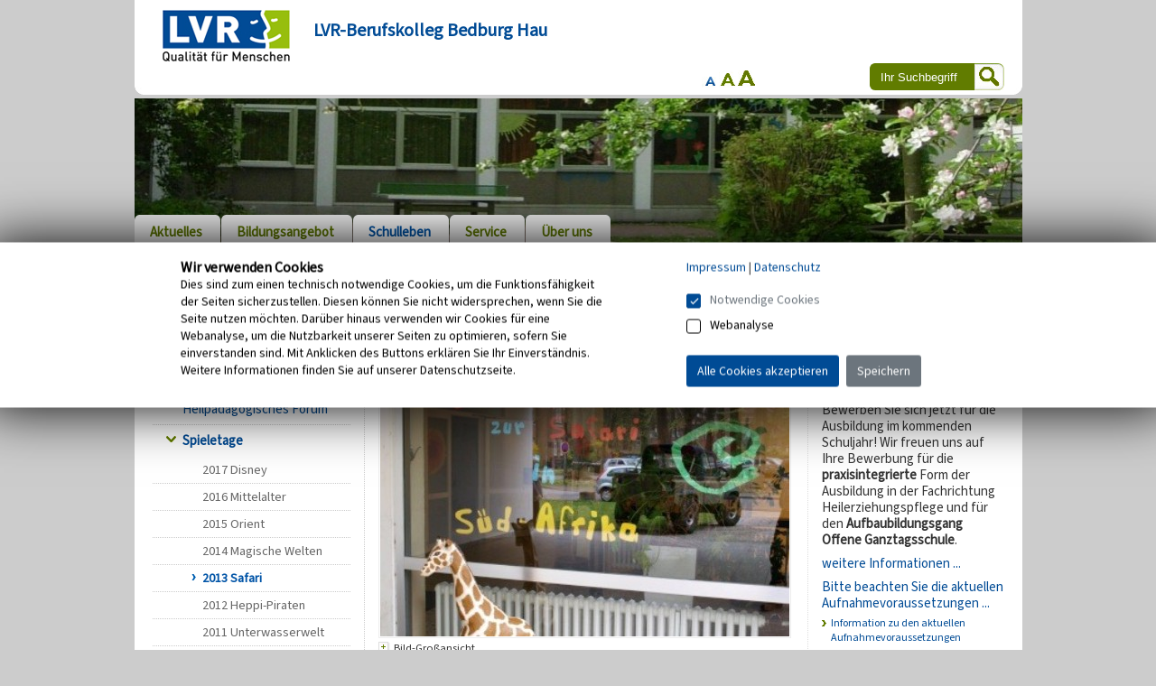

--- FILE ---
content_type: text/html
request_url: https://berufskolleg-bedburg-hau.lvr.de/de/nav_main/schulleben/projekte/spieletage/2013_safari/Inhaltsseite.html
body_size: 43583
content:
<!DOCTYPE html>
<!-- NOINDEX -->
<html xmlns="http://www.w3.org/1999/xhtml" xml:lang="de" lang="de">
		<head>
		<meta http-equiv="Content-Type" content="text/html; charset=UTF-8"/>
		<meta http-equiv="X-UA-Compatible" content="IE=edge"/>
		<meta name="viewport" content="width=device-width, shrink-to-fit=no">
		<!-- INDEX -->
		<title> 2013 Safari - LVR-Berufskolleg Bedburg-Hau </title>
		<meta name="Description" content="2013 Safari" />
		<meta name="Keywords" content="Spieletage, 2013, G61, Safari " />
		<meta name="Changed" content="2019/11/20 14:28:07" />
		<meta name="TimeStamp" content="21.01.2026, 14:25:10" />
		<meta name="LVR_Section" content="" />
		<meta name="LVR_Category" content="Artikel"/>
		<!-- NOINDEX -->
		<meta name="WT.ti" content="Inhaltsseite" />
		<meta name="Author" content="" />
		<meta name="Robots" content="all, noodp" />
		<link rel="shortcut icon" type="image/x-icon" href="../../../../../../media/globalemedien/ikons/favicon.ico" />
		<link rel="stylesheet" type="text/css" media="screen" href="../../../../../../media/mastervorlagen/css/screen.css" />
		<link href="../../../../../../media/mastervorlagen/css/cookies.css" rel="stylesheet" type="text/css" media="screen" />
		<link rel="alternate stylesheet" href="../../../../../../media/mastervorlagen/css/font_normal.css" title="normale Schrift" type="text/css" media="screen" />
		<link rel="alternate stylesheet" href="../../../../../../media/mastervorlagen/css/font_big.css" title="große Schrift" type="text/css" media="screen" />
		<link rel="alternate stylesheet" href="../../../../../../media/mastervorlagen/css/font_huge.css" title="sehr große Schrift" type="text/css" media="screen" />
		<link rel="stylesheet" type="text/css" href="../../../../../../media/mastervorlagen/css/print.css" media="print" />
		<link rel="stylesheet" href="https://media.lvr.de/font_awesome/live/css/all.css" crossorigin="anonymous"/>
		<script src="../../../../../../media/mastervorlagen/js/__basic_behaviour.js"></script>
<script src="//f1-eu.readspeaker.com/script/5363/webReader/webReader.js?pids=wr"></script>
<script>		
	function openAndRead(readspeaker) {
		if (!readspeaker.classList.contains('readspeaker_active')) {
			readspeaker.classList.add("readspeaker_active");
			document.getElementById('rs_form').style.display = "block";
	    	setTimeout("document.getElementById('rs_playbutton').click();",1000);
		} else {
			readspeaker.classList.remove("readspeaker_active");
			document.getElementById('rs_form').style.display = "none";
			document.getElementById('rs_form').getElementsByClassName('rsbtn_stop').click();
		}
	}	
</script> 
	</head> 
	<body class="nav-col-subcol">
		<div id="wrapper">
    		<p class="skip"><a href="#main">Zum Inhalt springen</a></p>
				<div id="branding">
		<span class="b-l"></span>
		<span class="b-r"></span>
		<div class="branding-module-1">
			<div id="logo">
				<a title="zur Startseite des Landschaftsverbandes Rheinland" href="https://www.lvr.de" target=_blank>
					<img alt="Logo: Landschaftsverband Rheinland - zur Startseite" src="../../../../../../media/globalemedien/logos/logo.jpg">
				</a>
				<em>LVR-Berufskolleg Bedburg Hau</em>
			</div>
			<div id="language-chooser">
				<h6>Auswahl der Sprachversion</h6>
			</div>
			<div id="search">        			
				<form method="post" action="../../../../globale_suche/do_search.jsp" accept-charset="UTF-8">
					<div>
						<fieldset>
							<input type="text" id="suche" name="q" placeholder="Ihr Suchbegriff" aria-label="Sucheingabefeld" />
							<input type="hidden" name="clear" value="true" />
						</fieldset>
						<input class="button" type="image" src="https://berufskolleg-bedburg-hau.lvr.de/media/de/globalemedien/ikons/lupe.jpg" value="Suchen" alt="die Suche starten" title="Suche"/>
					</div>
				</form>
			</div>
		</div>
	</div>
	<div id="wrapper-2">
		<div id="bildleiste">
			<img src="../../../../../../media/globale_projektmedien/bildleisten/Bildleiste2_G_Bildleiste.jpg" alt="Aussenansicht LVR-Berufskolleg Bedburg-Hau"/>				
		</div>
 
<div id="nav-section">
   	<h6>Bereichs-Navigation</h6>
   	<ul>
	<li>
		<a href="../../../../aktuelles/aktuelles_1.html"><span><span>Aktuelles</span></span></a>
	</li>
	<li>
		<a href="../../../../bildungsangebot/bildungsangebot_1.html"><span><span>Bildungsangebot</span></span></a>
	</li>
	<li class="on">
		<a href="../../../schulleben_1.html"><span><span>Schulleben</span></span></a>
	</li>
	<li>
		<a href="../../../../service/service_1.html"><span><span>Service</span></span></a>
	</li>
	<li>
		<a href="../../../../ueber_uns/ueber_uns_1.html"><span><span>&Uuml;ber uns</span></span></a>
	</li>
</ul>
</div><!-- #nav-section -->
			<div id="content">
        		<span class="t-r"></span>
<div id="nav">
   	<h6>Sub-Navigation</h6>
  	<ul>
	<li>
		<a href="../../../exkursionen_1/exkursionen_1.html">Exkursionen und Studienfahrten</a>
				</li>
	<li>
		<a href="../../../feiern_und_feste_1/feiern_und_feste_1.html">Feiern und Feste</a>
				</li>		
	<li class="open">
		<a href="../../projekte_1.html">Projekte</a>
				<ul>
	<li>
		<a href="../../heilpaedagogisches_forum/heilpaedagogisches_forum_1.html">Heilpädagogisches Forum</a>
				</li>		
	<li class="open">
		<a href="../spieletage_1.html">Spieletage</a>
				<ul>
	<li>
		<a href="../2017_disney/2017_disney_1.html">2017 Disney</a>
				</li>
	<li>
		<a href="../2016_mittelalter/mittelalter.html">2016 Mittelalter</a>
				</li>
	<li>
		<a href="../2015_orient_neu/inhaltsseite_6.html">2015 Orient</a>
				</li>
	<li>
		<a href="../2014_magische_welten/Inhaltsseite.html">2014 Magische Welten</a>
				</li>		
						<li><strong>2013 Safari</strong>
				</li>
	<li>
		<a href="../2012_heppi_piraten/heppi_piraten.html">2012 Heppi-Piraten</a>
				</li>
	<li>
		<a href="../2011_unterwasserwelt/unterwasserwelt.html">2011 Unterwasserwelt</a>
				</li>
	<li>
		<a href="../2010_raumfahrt_und_sterne/2010_raumfahrt_und_sterne_1.html">2010 Raumfahrt und Sterne</a>
				</li>
	<li>
		<a href="../2009_jahrmarkt/2009_jahrmarkt_1.html">2009 Jahrmarkt</a>
				</li>
	<li>
		<a href="../2008___zeitreise/2008___zeitreise_1.html">2008 - Zeitreise</a>
				</li>
	<li>
		<a href="../2007_feuer_erde_wasser_luft/2007_feuer_erde_wasser_luft_1.html">2007 Feuer Erde Wasser Luft</a>
				</li>
	<li>
		<a href="../2006_weltreise/2006_weltreise_1.html">2006 Weltreise</a>
				</li>
	<li>
		<a href="../2005_expedition_in_den_dschungel/2005_expedition_in_den_dschungel_1.html">2005 Expedition in den Dschungel</a>
				</li>
	<li>
		<a href="../2004_maerchenwelt/2004_maerchenwelt_1.html">2004 Maerchenwelt</a>
				</li>
	<li>
		<a href="../2003__in_einem_tag_um_die_welt_/2003__in_einem_tag_um_die_welt_1.html">2003 In einem Tag um die Welt</a>
				</li>
	<li>
		<a href="../2002_schloss_heppistein/2002_schloss_heppistein_1.html">2002 Schloss Heppistein</a>
				</li></ul></li>
	<li>
		<a href="../../tag_der_begegnung/tag_der_begegnung_1.html">Tag der Begegnung</a>
				</li></ul></li></ul>
</div><!-- #nav-section -->
				<div id="main-group">
					<div id="main">
<div id="breadcrumb" class="rs_skip">
  <h6>Sie sind hier:</h6>
  <ul><li> <a href="../../../../startseite.html">LVR-Berufskolleg Bedburg-Hau</a> </li><li> <a href="../../../schulleben_1.html">Schulleben</a> </li><li> <a href="../../projekte_1.html">Projekte</a> </li><li> <a href="../spieletage_1.html">Spieletage</a> </li><li><strong>2013 Safari</strong></li></ul>
</div><!-- end Breadcrumb -->
							<div class="text">
<div id="readspeaker_button" class="rs_skip rs_preserve">
	<a class="readspeaker" href="https://berufskolleg-bedburg-hau.lvr.de/de/nav_main/schulleben/projekte/spieletage/2013_safari/Inhaltsseite.html" onclick="openAndRead(this); return false;" accesskey="L" id="rs_button" aria-label="Vorlesen"><i aria-hidden="true" class="fas fa-volume-up fa-2x"></i></a>
</div>
						<div class="headline">
							<h1>2013 Safari</h1>                                                  
						</div>
<div id="rs_form" class="rs_skip rsbtn rs_preserve">
	<a id="rs_playbutton" rel="nofollow" class="rsbtn_play" accesskey="L" title="Vorlesen starten" href="//app-eu.readspeaker.com/cgi-bin/rsent?customerid=5363&lang=de_de&readid=main&url=https://berufskolleg-bedburg-hau.lvr.de/de/nav_main/schulleben/projekte/spieletage/2013_safari/Inhaltsseite.html">
	<span class="rsbtn_left rsimg rspart"><span class="rsbtn_text"><span>Vorlesen</span></span></span>
		<span class="rsbtn_right rsimg rsplay rspart"></span>
	</a>
</div>
						<!-- INDEX -->
							<div class="text-bild-absatz">
		<dl class="photo tbg-bu-u">
			<dt>
				<a href="../../../../../../media/lvr_berufskolleg_bedburg_hau/fotos/schulleben/spieletage/2013/Spieletage_2013_-_1.jpg" title="Foto kann im neuen Fenster vergrößert werden" rel="showbox" target="_blank">
					<img  src="../../../../../../media/lvr_berufskolleg_bedburg_hau/fotos/schulleben/spieletage/2013/Spieletage_2013_-_1_CP_TB_gross.jpg" alt="Auf einer Scheibe steht Willkommen zur Safari in S&uuml;dafrika" width="453" height="302"/>
				</a>
			</dt>
			<dd class="zoom">
				<a href="../../../../../../media/lvr_berufskolleg_bedburg_hau/fotos/schulleben/spieletage/2013/Spieletage_2013_-_1.jpg" title="Foto kann im neuen Fenster vergrößert werden" rel="showbox" target="_blank">
					Bild-Großansicht
				</a>
			</dd>
		</dl><!-- .photo -->			
		<div class="running_text"><p>Die 16. Spieletage (2013) standen unter dem Motto<strong> "Safari in S&uuml;dafrika"</strong>. Verschiedene Gruppen brachten den Besuchern die Bev&ouml;lkerung, den afrikanischen Busch und die H&ouml;hlenwelten n&auml;her. Auch eine Cafeteria (Oase) durfte nicht fehlen, um sich mit kulinarischen K&ouml;stlichkeiten verw&ouml;hnnen zu lassen. <br />Vom 22.04.2013 - 24.04.2013 hatten Besuchergruppen verschiedener Einrichtungen mit und ohne Behinderung die M&ouml;glichkeit, an den Spieletagen teilzunehmen.</p>
<p> <a href="https://goo.gl/photos/cvGqGr3sHnR3xK4b9" target="_blank" title="externer Link öffnet neues Fenster">Das Team - Die Teams</a> </p>
<p><strong>Artikel&uuml;bersicht</strong></p>
<p>Caf&eacute; Oase<br />Land und Leute<br />Afrikanischer Busch<br />H&ouml;hlenwelt<br /><br /><strong>Caf&eacute; &bdquo;Oase" </strong></p>
<p><strong>Thema der Gruppe </strong><br />Das diesj&auml;hrige Thema der Spieletage lautete &bdquo;Safari in S&uuml;dafrika&quot;. Aus diesem Grund hat sich unsere Gruppe die Cafeteria f&uuml;r den Namen &bdquo;Oase&quot; entschieden. Die &bdquo;Oase&quot; bot den Besuchern jederzeit einen Ort der Entspannung und St&auml;rkung. Zwischen den verschiedenen Angeboten konnten sie hier zur Ruhe kommen und etwas essen und trinken. Passend zum Thema &bdquo;Safari in S&uuml;dafrika&quot; wurde den Besuchern kulinarisch Speisen wie Fruchtspie&szlig;e, Hirsebrei, afrikanische Tomatensuppe und selbstgemachtes Fladenbrot. Die Speisen und Getr&auml;nke standen den Besuchern kostenlos zur Verf&uuml;gung, konnten jedoch eine freiwillige Spende f&uuml;r einen guten Zweck entrichten. Mit verschiedenen Farben und Materialen wurde das Caf&eacute; passend zum Thema &bdquo;Oase&quot; dekoriert. Den Flur gestalteten wir mit selbstgebastelten Tieren und tropischen Pflanzen, sodass dieser einen gelungenen Einstieg in das Thema &bdquo;Safari in S&uuml;dafrika&quot; bot.</p>
<p><strong>Ziele </strong><br /></p> <ul><li>Das Caf&eacute; (Oase) dient den Besuchern der Spieletage als ein Ort der Entspannung. </li><li>Den Besuchern wird tagesspezifisch ein abwechselungsreiches kulinarisches Speiseangebot geboten. </li><li>Der Raum wird passend zum Thema Oase gestaltet/ dekoriert. (z.B. Palmen, Bilder etc.) </li><li>Beim Empfangen der Besucher werden bereits mit den Laufkarten Informationen zur Safari vermittelt.</li></ul> <p><strong>Methodische &Uuml;berlegungen und Verlauf </strong></p>
<p>An den Pr&auml;sentationstagen wurde sich rechtzeitig getroffen, sodass wir gen&uuml;gend Zeit hatten um frische Speisen, Kaffee und weitere anfallende Arbeiten zu erledigen. Im Eingangsbereich wurden die Besucher der verschiedenen Einrichtungen von zwei Koordinatoren herzlich begr&uuml;&szlig;t und erhielten Laufkarten zur weiteren Orientierung f&uuml;r die verschiedenen Angebote. <br />In der Oase wurden die G&auml;ste an der Theke von zwei weiteren Gruppenmitgliedern bewirtet und mit verschiedensten K&ouml;stlichkeiten versorgt. Die kalten Getr&auml;nke standen den Besuchern jeder Zeit auf den Tischen zur freien Verf&uuml;gung, sowie auch Milch und Zucker f&uuml;r den Kaffee. Zwei weitere Gruppenmitglieder sorgten f&uuml;r Ordnung und Sauberkeit in der &bdquo;Oase&quot; und f&uuml;r den Vorrat an Getr&auml;nken auf den Tischen. <br />Zudem stand den gro&szlig;en und kleinen G&auml;sten eine Malecke zur Verf&uuml;gung, um ihre Kreativit&auml;t anzuregen und um den Besuchern Abwechslung zu bieten. Nach der Bek&ouml;stigung wurden die G&auml;ste freundlich verabschiedet und in die weiteren Angebote geleitet. <br />Zum Schluss begleiteten die Koordinatoren die Besucher zur Garderobe, wo diese Ihre Jacken und Taschen zur&uuml;ck erhielten. Nach der erfolgreich abgeschlossenen Safari, bekam jeder Teilnehmer eine Urkunde.</p>
<p><strong>Fazit </strong>Die Spieletage waren f&uuml;r uns eine neue und aufregende Erfahrung, die wir als Gruppe erfolgreich gemeistert haben. Zudem wurden die von uns im Vorfeld gesetzten Ziele weitestgehend erreicht. W&auml;hrend der Vorbereitung, sowie an den Pr&auml;sentationstagen herrschte bei uns eine ruhige und entspannte Arbeitsatmosph&auml;re. Durch eine gelungene Kommunikation und gegenseitige Unterst&uuml;tzung gelang uns somit ein reibungsloser Ablauf der Spieletage. <br />nach oben</p>
<p><strong>Land und Leute</strong></p>
<p><strong>Allgemeines</strong><br />Neben der Geschichte S&uuml;dafrikas und den (wilden) Tieren war es uns ein wichtiges Anliegen, die Besucher &uuml;ber &bdquo;Land und Leute&quot; zu informieren. Zu Land und Leute geh&ouml;ren zum Beispiel die unterschiedlichen Sprachen, typische Br&auml;uche und Riten. Dies und mehr, wollten wir den Besuchern w&auml;hrend der Spieletage 2013 nahebringen.</p>
<p><strong>Ziele </strong><br /></p> <ul><li>Die Besucher sollen w&auml;hrend der Spieletage etwas &uuml;ber Land und Leute in S&uuml;dafrika erfahren. </li><li>Sie lernen etwas &uuml;ber die unterschiedlichen Wohnformen kennen. Dieses Wissen wird &uuml;ber Wort und Bild sowie einem Modell eines traditionellen afrikanischen Dorfes vermittelt. </li><li>Die Teilnehmenden erfahren und erleben afrikanische Trommeln und Musik durch h&ouml;ren, mitmachen und Basteln einer eigenen Trommel. </li><li>Die Besucher erfahren etwas &uuml;ber Riten, Feste, Religionen und traditionelle Masken durch Infotafeln und Basteln einer eigenen Maske </li><li>Desweiteren werden die Besucher &uuml;ber Infotafeln &uuml;ber die Apartheid, Anbau von Wein, die Fu&szlig;ball WM 2010 informiert.</li></ul> <p><strong>Afrikanische Musik und Instrumente </strong><br />Unter traditioneller afrikanischer Musik versteht man die in schwarzafrikanischen L&auml;ndern gespielte Musik, die mehr oder weniger von der Region als beeinflusst gilt. Afrikanische Musik wird seit jeher durch regionalen Kulturaustausch und Weiterentwicklungen sowie Ver&auml;nderungen unterworfen. H&auml;ufig kann man die einzelnen Richtungen nicht einzelnen Ethnien zuzuordnen. Afrikanische Musik grenzt sich stark von arabischer ab.</p>
<p><strong>Religion </strong><br />80 Prozent der Bev&ouml;lkerung geh&ouml;ren dem Christentum an. Weitere in S&uuml;dafrika vertretene Religionen sind: Hinduismus, Islam, Judentum, sowie diverse Naturreligionen (Christen ca. 80&#37;, Hindus 1,7&#37;, Moslems 1,1&#37;, Juden 0,4&#37;, traditionelle afrikanische Stammesreligionen). Naturreligionen sind vor allem stark an ihre Region gebunden. So hat Durban einen relativ hohen Anteil an asiatischer (indischer) Bev&ouml;lkerung. Dies hat einen geschichtlichen Hintergrund, der mit dem ausgepr&auml;gten Seehandel mit Asien zusammen h&auml;ngt.</p>
<p><strong>Br&auml;uche</strong><br />Als Zeichen von Respekt schaut man sich in S&uuml;dafrika, anders als in Europa - bei Gespr&auml;chen, nicht in die Augen. Zur Begr&uuml;&szlig;ung sch&uuml;ttelt man sich die Hand. Der Handschlag beinhaltet mehrere unterschiedliche Griffe und endet mit einem schnipsen der Daumen. Frauen sind von diesem Ritual meist ausgeschlossen. <br />Der Perlenschmuck ist bis heute in manchen Teilen von S&uuml;dafrika ein traditionelles Mittel der Kommunikation geblieben. So ist es heute noch &uuml;blich, dass Perlen zur Brautwerbung geh&ouml;ren.<br />Ein wichtiger Bestandteil der Kultur in S&uuml;dafrika ist die Musik. Trommelrhythmen geh&ouml;ren bis heute zu jedem Fest, jeder Zeremonie und geben nicht selten auch bei Arbeiten den Takt an. &Uuml;ber traditionelle Ges&auml;nge werden Werte und Normen der jeweiligen Kultur vermittelt und von Generation zu Generation weitergegeben. <br />Der Musikstil der heutigen s&uuml;dafrikanischen Jugend ist von westlichen Richtungen wie House und Hip Hop gepr&auml;gt, gesungen wird aber fast immer in den afrikanischen Sprachen. <br />Geplanter Verlauf / Durchf&uuml;hrung <br />Zun&auml;chst werden wir eine grobe Durchf&uuml;hrungsbeschreibung der gesamten Spieletage auff&uuml;hren. Zu Beginn eines jeweiligen Tages hatten wir als Gruppe noch Zeit, um uns auf die Gruppen vorzubereiten. Die Zeit haben wir genutzt, indem wir Masken und Trommeln vorbereitet haben und die Tische noch einmal aufger&auml;umt und vorbereitet haben. Bei der Ankunft der ersten Besucher haben wir uns direkt an den Trommeln und Rasseln im Pflegeraum versammelt, um die Besucher zu empfangen. Dazu haben Birte und Julia die Einleitung vor dem Pflegeraum &uuml;bernommen. Dort wurden die Besucher begr&uuml;&szlig;t und darauf vorbereitet was sie im Pflegeraum erwartet. Jeder Teilnehmer konnte sich aus einem bereit gestellten Korb mit Instrumenten ein Instrument aussuchen, um dann gemeinsam mit uns Musik zu machen. <br />Nach dem gemeinsamen Trommelintro, haben abwechselnd Gero, Jeanne oder Marc den Besuchern etwas &uuml;ber S&uuml;dafrika n&auml;her gebracht. Dazu haben wir uns alle um das selbstentworfene Dorfmodell gestellt. Nachdem offene Fragen gekl&auml;rt wurden, sind wir alle gemeinsam in unseren Klassenraum gegangen. Dieser war wie in der Konzeptplanung beschrieben, afrikanisch gestaltet. Dort konnten sich die Teilnehmer aussuchen, ob sie afrikanische Masken oder Trommeln gestalten. Wir als Gruppen haben uns im Vorfeld aufgeteilt. Birte und Julia haben die Teilnehmer beim Masken basteln begleitet, w&auml;hrend Jeanne, Gero und Marc die Besucher beim Trommeln basteln unterst&uuml;tzt haben. <br />Die Besucher konnten dazu entweder nach bereits fertig gestellten Vorlagen arbeiten (Masken: afrikanischer Medizinmann, L&ouml;we; Trommel: afrikanisches Muster), oder selber kreativ werden. F&uuml;r die Masken gab es Filzstifte, Wachsmalstifte, Buntstifte und Acrylfarben mit denen die Besucher ihre Masken anmalen konnten. <br />Zudem konnten sie mit Federn und Glitzersteinen beklebt werden. Die Trommeln wurden mit Acrylfarben gestaltet, da andere Farbe auf den T&ouml;pfen nicht halten w&uuml;rde. Die Besucher hatten nun Zeit, um die Masken oder Trommeln zu gestalten. Dazu standen wir ihnen mit unserer Unterst&uuml;tzung zur Seite. Wir haben z.B. die Trommeln w&auml;hrend des Anmalens festgehalten, oder beim Bekleben der Masken geholfen. <br />Nat&uuml;rlich musste jedem Besucher individuell anders geholfen werden. W&auml;hrend einige Teilnehmer keinerlei Hilfe ben&ouml;tigten, hatten andere Teilnehmer mehr Unterst&uuml;tzungsbedarf. So gab es beispielsweise einen Jungen der nicht bzw. nur kaum deutsch verstehen konnte und auch nicht deutsch spricht. Es war also unsere Aufgabe ihm zu erkl&auml;ren was er hier gestalten und machen k&ouml;nne. Dazu nutzten wir Mimik und Gestik. <br />Ein weiteres Beispiel, war eine &auml;ltere Bewohnerin eines Wohnheimes mit einer starken Spastik. Diese haben wir unterst&uuml;tzt, indem wir zun&auml;chst die Maske festgehalten haben, damit diese nicht wegrutscht. Au&szlig;erdem haben wir die Stifte aus dem Paket geholt, damit diese f&uuml;r die Besucherin zug&auml;nglicher waren. <br />Als die Masken oder Trommeln fertig gestellt waren, gab es die M&ouml;glichkeit, diese zum Trocknen bei uns zu lassen. Wenn die Teilnehmer sich auf den R&uuml;ckweg machten, konnten sie diese bei uns abholen.</p>
<p><strong>Fazit </strong><br />Trotz zahlreicher Besucher und gro&szlig;er Gruppen, konnten wir unser Konzept und unsere Ziele umsetzen. Wir konnten die Teilnehmer fesseln und ihnen das Thema Land und Leute von S&uuml;dafrika anhand eines Modells, Plakaten und lebendigen Erz&auml;hlungen n&auml;her bringen. Wir waren mit unserem Kreativangebot sehr zufrieden und w&uuml;rden dies jederzeit auch in anderen Situationen erneut anwenden. <br />nach oben</p>
<p><strong>Allgemeines</strong><br />Im Rahmen der 16. Spieletage mit dem Thema &bdquo;Safari&quot;, hatten die Teilnehmer im afrikanischen Busch die Gelegenheit, spielerisch landestypische Landschaften und die entsprechende Tierwelt kennenzulernen. Eingebettet in eine Geschichte, nahmen wir die Teilnehmer mit auf eine Safaritour, um hungrige Tiere (BigFive) zu f&uuml;ttern. <br />Aufgeteilt wurde die Safaritour in 4 Stationen:</p>
<p>Warteraum <br />Station 1: Buschfabrik <br />Station 2: Wasserloch mit Wasserfall <br />Station 3: Steppe <br />Station 4: Leopardenh&ouml;hle</p>
<p><strong>Ziele </strong></p>
<ul><li>Die Teilnehmer erleben Spa&szlig; und Freude am Entdecken des afrikanisches Busches. <br /></li><li>Die Teilnehmer lernen die Grundelemente des afrikanischen Busches kennen. <br /></li><li>Die Teilnehmer verbessern ihre Koordination in Kombination mit den Sinnen. <br /></li><li>Die Teilnehmer steigern ihr Selbstwertgef&uuml;hl bei der Safari-Rundreise. </li></ul> <p><strong>Durchf&uuml;hrung</strong><br />Die Besucher wurden im Vorraum, dem sogenannten Warteraum herzlichst empfangen. Durch Ausmalen der BigFive (Spitzmaulnashorn, B&uuml;ffel, L&ouml;we, Elefant und Leopard) bekamen die Teilnehmer erste Eindr&uuml;cke von der Tierwelt S&uuml;dafrikas.</p>
<p><strong>Station 1: Buschfabrik</strong><br />Da auf einer Safaritour Tiere beobachtet werden, konnten die Teilnehmer bei der 1. Station &bdquo;Buschfabrik&quot; Ferngl&auml;ser aus Toilettenpapierrollen anfertigen. Nachdem die Teilnehmer die ersten Tierbeobachtungen im afrikanischen Busch gemacht haben, erhielten sie die Gelegenheit aus zwei F&uuml;hleimern, gef&uuml;llt mit Sand und Heu, je einen Futtersack zu entnehmen, um an der 3. Station &bdquo;Steppe&quot; die BigFive f&uuml;ttern zu k&ouml;nnen.</p>
<p><strong>Station 2: Wasserloch mit Wasserfall </strong><br />Am Wasserloch erwartete die Teilnehmer eine ruhige Atmosph&auml;re mit einem Wasserfall und vielf&auml;ltigen Fischen in der Umgebung. An der Stelle, an der der Wasserfall in einem Wasserloch m&uuml;ndet, war die Mission der Teilnehmer, ihre H&auml;nde ins k&uuml;hle Nass gleiten zu lassen, um Meeresfr&uuml;chte zu bekommen, die sie dringend als Futtermittel f&uuml;r die afrikanischen Tiere ben&ouml;tigten. Wurde diese Mission erfolgreich beendet, wurden die Teilnehmer zur Steppe gef&uuml;hrt, wo bereits die hungrigen Tiere warteten.</p>
<p><strong>Station 3: Steppe </strong><br />An der Station &bdquo;Steppe&quot; sieht man dann endlich die hungrigen Bigfives. Diese wurden auf einer Holzplanke vorgezeichnet, dann mit einer Stichs&auml;ge ausges&auml;gt und bemalt. Um unsere M&uuml;he ein wenig zu W&uuml;rdigen und nat&uuml;rlich um das Wissen der Teilnehmer zu verbessern, stellen wir jedes einzelne Tier vor. Wenn der Leopard, der B&uuml;ffel, der Elefant, das Nashorn und der L&ouml;we benannt worden sind, gilt es nun sein zuvor gesammeltes Futter gerecht aufzuteilen. Nach getaner Arbeit und erfolgreichen F&uuml;ttern haben sich die Safari Teilnehmer eine kleine Entspannungspause verdient. Diese befindet sich nur wenig Buschmeter von den ges&auml;ttigten Tieren.</p>
<p><strong>Station 4: Leopardenh&ouml;hle </strong><br />Zum Abschluss der F&uuml;hrung durch den afrikanischen Busch und als Belohnung f&uuml;r die F&uuml;tterung der wilden Tiere, durften es sich die Teilnehmer in der Leopardenh&ouml;hle gem&uuml;tlich machen. Hier erlebten sie mit entspannender Musik weitere Impressionen der s&uuml;dafrikanischen Landschaft, sowie jede Menge wilder Tiere, die es auf der gro&szlig;en Leinwand zu entdecken gab. Nach dieser erholsamen Phase wurde den Teilnehmern mithilfe eines Park-Rangers der Weg aus dem afrikanischen Busch gezeigt.</p>
<p><strong>Fazit</strong><br />Alle Besucher die an der Safari durch den Afrikanischen Busch teilgenommen haben, empfanden eine Mischung aus Neugier, Spannung und Spa&szlig;. Diese Kombination brachte den Teilnehmern eine angenehme und erfahrungsreiche Lernsituation. <br />Die anstrengenden Planungs- Aufbau- und Durchf&uuml;hrungsphasen brachten uns als Gruppe viele wichtige Erfahrungen im Umgang mit Menschen mit und ohne Behinderung. Die gesammelten Kenntnisse w&auml;hrend der Spieletage werden f&uuml;r unsere weitere Zukunft sehr wichtig sein. Daf&uuml;r m&ouml;chten wir uns bei allen Teilnehmern bedanken.<br />nach oben</p>
<p><strong>Allgemeines</strong><br />Das Thema &bdquo;H&ouml;hlenwelten&quot; im Zusammenhang mit dem diesj&auml;hrigen Thema der Spieletage (&bdquo;Safari&quot;) beinhaltete f&uuml;r unsere Gruppe sowohl die thematische Auseinandersetzung mit den sogenannten &bdquo;Naturh&ouml;hlen&quot;, aber auch mit dem klassischen Bergbau. So ist eine H&ouml;hle ein nat&uuml;rlich entstandener unterirdischer Hohlraum, der gro&szlig; genug ist, um von Menschen betreten zu werden, und l&auml;nger als f&uuml;nf Meter ist. <br />Diese &bdquo;H&ouml;hlen&quot; werden aber nicht selten durch den Eingriff des Menschen anderweitig genutzt. Unter anderem werden in ihnen nicht selten Bodensch&auml;tze wie Gold und Diamanten abgebaut. <br />Als Bergbau bezeichnet man die Aufsuchung, Erschlie&szlig;ung, Gewinnung und die Aufbereitung von Bodensch&auml;tzen aus der oberen Erdkruste unter Nutzung von technischen Anlagen und Hilfsmitteln.</p>
<p><strong>Ziele </strong><br /></p> <ul><li>Die Teilnehmer lernen etwas &uuml;ber verschiedene H&ouml;hlenarten und den Bergbau </li><li>Die Teilnehmer werden durch die unterschiedlichen Angebote in ihrer Wahrnehmung aktiviert und unterst&uuml;tzt. </li><li>Die Teilnehmer erfahren durch das Angebot eine Abwechslung zu ihrem Alltag, ihnen wird Spa&szlig; vermittelt und sie erleben gemeinsam ein Abenteuer. </li><li>Die Teilnehmer sind beim Vorlesen der Geschichte ruhig, entspannt und h&ouml;ren aufmerksam zu. </li><li>Die Teilnehmer bemalen die H&ouml;hlenw&auml;nde mit unterschiedlichen Stiften und Farben und hinterlassen ihr eigenes pers&ouml;nliches Bild in der H&ouml;hle. </li><li>Die Teilnehmer fassen f&uuml;r die Schatzsuche in die unterschiedlichen F&uuml;hlk&auml;sten, ertasten die verschiedenen Materialien, benennen diese und finden die &bdquo;Goldm&uuml;nzen".</li></ul> <p><strong>Ablauf </strong><br />Unsere Gruppe bestand aus f&uuml;nf ehemaligen Bergarbeitern, die in einem stillgelegten Bergwerk F&uuml;hrungen anbieten. Dieses Bergwerk hat sich im Laufe der Jahre immer weiter zu einer Naturh&ouml;hle entwickelt. Die Besucher wurden von uns an der Treppe in Empfang genommen. Anschlie&szlig;end betraten sie entweder mithilfe des &bdquo;F&ouml;rderkorbes&quot; das Innere der H&ouml;hle, oder sie wurden von zwei Bergarbeitern hinein begleitet. <br />In der &bdquo;Waschkaue&quot; angekommen, wurden die Besucher anhand einer PowerPoint Pr&auml;sentation &uuml;ber die Gefahren und Besonderheiten der H&ouml;hle aufgekl&auml;rt. Hierdurch sollten die Besucher einen Einblick in unsere H&ouml;hlenwelt bekommen. Nachdem die Besucher die PowerPoint Pr&auml;sentation gesehen hatten, stie&szlig;en sie mithilfe einer alten &bdquo;Lore&quot; immer weiter in die H&ouml;hle vor. W&auml;hrend dieser Fahrt gaben wir den Teilnehmern weitere Informationen zur H&ouml;hle. Der Kellerraum wurde dabei komplett abgedunkelt, damit ein Gef&uuml;hl f&uuml;r die H&ouml;hle vermittelt werden konnte. <br />Nachdem die Fahrt in der Lore beendet war, betraten die Teilnehmer einen Raum in dem sie kreativ aktiv werden konnten. Die Teilnehmer erfuhren zun&auml;chst etwas &uuml;ber alte &bdquo;H&ouml;hlenmalereien&quot; und hatten anschlie&szlig;end die M&ouml;glichkeit sich mit Farbe und Pinsel selbst an der Wand zu verewigen. <br />Im n&auml;chsten Raum wurde eine Traumreise angeboten. Unser sogenannter &bdquo;Pausenraum&quot; wurde mit entsprechenden Matratzen, Decken, Sitzs&auml;cken und Kissen ausgestattet, so dass es sich die Teilnehmer gem&uuml;tlich machen konnten. <br />Innerhalb der Traumgeschichte war es den Besuchern nochmals m&ouml;glich, sich ihr eigenes Bild von der H&ouml;hle innerhalb des Gesamtthemas Safari zu machen. <br />Zum Abschluss unserer Reise durch das ehemalige Bergwerk luden wir zu einer &bdquo;Goldsuche&quot; ein. Die Teilnehmer konnten an einer &bdquo;F&uuml;hlwand&quot; und in verschiedenen &bdquo;F&uuml;hlk&auml;sten&quot; auf Schatzsuche gehen, indem sie verschiedene Materialien ertasteten. Am Ende unseres Angebotes fand dann jeder Teilnehmer seinen eigenen &bdquo;Goldtaler&quot; in Form von S&uuml;&szlig;igkeiten.</p>
<p><strong>Fazit </strong><br />Trotz einiger Unruhen, da es in unserer H&ouml;hle sehr voll wurde, war das Angebot der H&ouml;hlenwelt ein voller Erfolg und unser Konzept konnte eingesetzt und durchgef&uuml;hrt werden. Unsere Ziele wurden erreicht und es war ein voller Erfolg. Die Teilnehmer konnten sich voll auf das Angebot einlassen und sie konnten in das Thema eintauchen und haben eine Vorstellung bekommen, was eine H&ouml;hle ist und wie es sich in ihr anf&uuml;hlt.<br />Die zwei Wochen waren eine harte, aber auch sehr interessante und sch&ouml;ne Zeit, wir als Gruppe haben sehr gut zusammengearbeitet und blicken auf eine tolle Zeit zur&uuml;ck. <br /></p>
		</div><!-- running_text -->
	</div><!-- text-bild-absatz -->
	<p class="top-nav">
		<a href="#main">Nach oben</a>
	</p>
<!-- Start 1075320: externe Linkliste -->
	<div class="linkliste">
				<a name="section-1075320"></a>
			<h2>Fotogalerien</h2>	
			<div class="running_text"></div>
		<ul>
			<li>
<a class="external" href="https://goo.gl/photos/3p6Ex3FzQviwBUr39" target="_blank" title="externer Link öffnet neues Fenster">Tag 1</a>
</li>
			<li>
<a class="external" href="https://goo.gl/photos/fQbYFfx2GTeXbx2v6" target="_blank" title="externer Link öffnet neues Fenster">Tag 2 </a>
</li>
			<li>
<a class="external" href="https://goo.gl/photos/wbrsvSj8RJQxm82Q7" target="_blank" title="externer Link öffnet neues Fenster">Tag 3</a>
</li>
		</ul>
	</div>
<!-- Ende 1075320: externe Linkliste -->

						<!-- NOINDEX -->
					</div><!-- .text -->
				</div><!-- #main -->
			</div><!-- #main-group -->
			<div id="sidebar">
				<span class="t-r"></span>
				<div id="sidebar-inner">
					<span class="t-r"></span>
	<div class="box">
		<span class="t-r"></span>
			<h3>Aktuelles</h3>
			<div><em class="more">
<a href="../../../../aktuelles/aktuelles_1.html" title="Link &ouml;ffnet die Seite Aktuelles">zur Seite "Aktuelles" ...</a></em></div>
	</div>
	<div class="box">
		<span class="t-r"></span>
			<h3>Bewerbung</h3>
			<p>Bewerben Sie sich jetzt f&uuml;r die Ausbildung im kommenden Schuljahr! Wir freuen uns auf Ihre Bewerbung f&uuml;r die <strong>praxisintegrierte</strong> Form der Ausbildung in der Fachrichtung Heilerziehungspflege und f&uuml;r den <strong>Aufbaubildungsgang Offene Ganztagsschule</strong>.</p>
<p> <a href="../../../../bildungsangebot/bildungsangebot_1.html" title="Link &ouml;ffnet im gleichen Fenster/Tab">weitere Informationen ...</a></p>
<p> <a href="../../../../bildungsangebot/bildungsangebot_1.html" title="zu den Informationen">Bitte beachten Sie die aktuellen Aufnahmevoraussetzungen ...</a></p>
			<div><em class="more">
<a href="../../../../bildungsangebot/bildungsangebot_1.html" title="Informationen zu den ge&auml;nderten Aufnahmevoraussetzungen">Information zu den aktuellen Aufnahmevoraussetzungen</a></em></div>
	</div>
	<div class="box">
		<span class="t-r"></span>
			<h3>Lernplattform</h3>
			<p><strong>Moodle</strong><br /> <a href="https://184299.logineonrw-lms.de" target="_blank" title="externer Link öffnet neues Fenster">https://184299.logineonrw-lms.de</a> </p>
	</div>
	<div class="box">
		<span class="t-r"></span>
			<h3>Termine </h3>
			<p>05.01.2026 - 27.02.2026<br />Pflegepraktikum EHEP24c</p>
<p>03.02.2026<br />Halbjahreszeugnisse der Abschlussklasse EHEP23c</p>
<p>16. und 17.02.2026<br />bewegliche Ferientage (Rosenmontag und Veilchendienstag)</p>
<p>30.03. - 11.04.2026<br />Osterferien</p>
	</div>
	<div class="box">
		<span class="t-r"></span>
			<h3>Kontakt</h3>
			<p><strong>LVR-Berufskolleg<br />Dependance Bedburg-Hau</strong></p>
<p>Fachschulen des Sozialwesens<br />Dependance Bedburg-Hau<br />N&ouml;rdlicher Rundweg 5<br />47551 Bedburg-Hau</p>
<p>Tel.: +49 (0) 28 21 / 81 - 19 30<br />Fax: + 49 (0) 28 21 / 81 - 19 38</p>
<p><strong>Leitung der Dependance</strong></p>
<p>Herr Johannes Treeck<br />Tel.: +49 (0) 28 21 / 81 - 19 31<br />Fax: +49 (0) 28 21 / 81 - 19 38<br />E-Mail: <a href="mailto:Johannes.Treeck@lvr.de">Johannes.Treeck@lvr.de</a></p>
<p><strong>- Sekretariat/Schulb&uuml;cherei -</strong></p>
<p>Frau Daniela Ro&szlig;kopp<br />Tel.: +49 (0) 28 21 / 81 - 19 30<br />Fax: +49 (0) 28 21 / 81 - 19 38<br />E-Mail: <a href="mailto:Daniela.Rosskopp@lvr.de">Daniela.Rosskopp@lvr.de</a></p>
<p><strong>&Ouml;ffnungszeiten des Sekretariats:</strong></p>
<p>Montag bis Donnerstag von 07.45 - 11.45 Uhr<br />Freitag von 07.45 - 11.15 Uhr</p>
	</div>
	<div class="box">
		<span class="t-r"></span>
			<img 
				src="../../../../../../media/lvr_berufskolleg_bedburg_hau/fotos/_homepage/SchuleOhneRassismus_CP_TB_gross_MS_Textlink.jpg" 
				alt="Logo Schule ohne Rassismus"
				/>
	</div>
	<div class="box">
		<span class="t-r"></span>
			<p><strong>Gemeinsame Homepage und moodle-Instanz der beiden Schulorte</strong>:</p>
<p> <a href="http://www.berufskolleg.lvr.de" target="_blank" title="externer Link öffnet neues Fenster">www.berufskolleg.lvr.de</a> </p>
<p> <a href="https://184299.logineonrw-lms.de/login/index.php" target="_blank" title="externer Link öffnet neues Fenster">logineonrw-lms</a> </p>
<p><strong>Schulnummer des LVR-Berufskollegs</strong>: 184299</p>
	</div>
	<div class="box">
		<span class="t-r"></span>
			<h3>Schulort D&uuml;sseldorf</h3>
			<p>LVR-Berufskolleg<br />Fachschulen des Sozialwesens <br />- Sekundarstufe II -<br />Am Gro&szlig;en Dern 10<br />40625 D&uuml;sseldorf</p>

<p> <a href="http://www.berufskolleg-duesseldorf.lvr.de" target="_blank" title="externer Link öffnet neues Fenster">www.berufskolleg-duesseldorf.lvr.de</a> </p>
<p>Kontakt:<br />Tel.: +49 (0)211 291993-0<br />Fax: +49 (0)211 291993-123<br /><a href="mailto:Berufskolleg.Duesseldorf@lvr.de">Berufskolleg.Duesseldorf@lvr.de</a></p>

	</div>
	<div class="box">
		<span class="t-r"></span>
			<h3>Zertizierung</h3>
			<img 
				src="../../../../../../media/lvr_berufskolleg_bedburg_hau/fotos/_homepage/Certqua_Zeichen_Gif_Massnahmen_AZAV_klein_4c_MS_Textlink_MS_Textlink.png" 
				alt="Logo CERTQUA"
				/>
			<p>Wir sind eine zertifizierte Bildungseinrichtung f&uuml;r vollzeitschulische und praxisintegrierte Bildungsg&auml;nge -</p>

<p>Zertifiziert von der Gesellschaft Certqua</p>
	</div>

				</div><!-- #sidebar-inner -->
					</div><!-- #sidebar -->
				</div><!-- Ende: #content -->
								<div id="footer">
					<div id="text-features">
						<ul>
							<li><a class="nav-top" href="#">Zum Seitenanfang</a></li>                                                        
						</ul>
						<div id="social-bookmarks">
							<ul>
								<li class="facebook"><a rel="nofollow" href="http://www.facebook.com/" onmousedown="ET_Event.click('Klick%20auf%20SM%20Facebook', 'Facebook')" onclick="window.open('http://www.facebook.com/sharer.php?u='+encodeURIComponent(location.href)+'&amp;t='+encodeURIComponent(document.title));return false;" title="Facebook">Facebook</a></li>
								<li class="twitter"><a href="http://twitter.com/share" onmousedown="ET_Event.click('Klick%20auf%20SM%20Twitter', 'Twitter')" onclick="window.open('http://twitter.com/share?url='+encodeURIComponent(location.href)+'&amp;text='+encodeURIComponent(document.title));return false;" title="Twitter">Twitter</a></li>
							</ul>
						</div>
					</div>
				</div><!-- #footer -->
				<div id="nav-meta">
					<span class="b-l"></span>
					<span class="b-r"></span>
					<p>
<a href="../../../../impressum.html">Impressum</a>
<a href="../../../../datenschutz.html">Datenschutz</a>
<a href="../../../../sitemap.html">Sitemap</a>
<a href="../../../../erklaerung_zur_barrierefreiheit_.html">Erklärung zur Barrierefreiheit</a></p>
					<p class="copyright">&copy;  2026 Landschaftsverband Rheinland (LVR)</p>
				</div><!-- #nav-meta -->
				<script> var _paq = window._paq || []; _paq.push(['requireConsent']); _paq.push(["setDoNotTrack", true]); _paq.push(['trackPageView']); _paq.push(['enableLinkTracking']); (function() { var u="//webanalytics.lvr.de/"; _paq.push(['setTrackerUrl', u+'matomo.php']); _paq.push(['setSiteId', '40']); var d=document, g=d.createElement('script'), s=d.getElementsByTagName('script')[0]; g.async=true; g.src=u+'matomo.js'; s.parentNode.insertBefore(g,s); })();
function createCookiebannerDiv(){
var bodytag = document.getElementsByTagName('body')[0];
var div = document.createElement('div');
div.setAttribute('id','cookie');
div.innerHTML = '<div id="cookiebanner" class="container-fluid fontsize_md fontsize_sm pt-2 pb-2" role="dialog" aria-modal="false" aria-labelledby="cookieheadline"> <div class="container mycon"> <div class="row justify-content-around"> <div class="col-sm-6 p-2"> <h3 id="cookieheadline">Wir verwenden Cookies</h3> Dies sind zum einen technisch notwendige Cookies, um die Funktionsfähigkeit der Seiten sicherzustellen. Diesen können Sie nicht widersprechen, wenn Sie die Seite nutzen möchten. Darüber hinaus verwenden wir Cookies für eine Webanalyse, um die Nutzbarkeit unserer Seiten zu optimieren, sofern Sie einverstanden sind. Mit Anklicken des Buttons erklären Sie Ihr Einverständnis. Weitere Informationen finden Sie auf unserer Datenschutzseite. </div> <div class="col-sm-4 p-2"> <div class="pb-3"> <div class="float-left"> <div> <a href="/de/nav_main/impressum.html" title="Impressum" tabindex="1">Impressum</a> </div> </div> <div class="float-left"> <div aria-hidden="true">&nbsp;|&nbsp;</div> </div> <div> <a href="/de/nav_main/datenschutz.html" title="Datenschutz" tabindex="2">Datenschutz</a> </div> </div> <div class="pb-3"> <div class="custom-control custom-checkbox"> <input class="custom-control-input" type="checkbox" value="1" id="mandatorycookies" checked disabled aria-disabled="true"> <label class="custom-control-label" for="mandatorycookies" aria-label="Notwendige Cookies"> Notwendige Cookies </label> </div> <div class="custom-control custom-checkbox"> <input class="custom-control-input" type="checkbox" value="2" id="cookiecheckbox"> <label class="custom-control-label" for="cookiecheckbox" aria-label="Webanalyse" tabindex="3" id="cookielabel"> Webanalyse </label> </div> </div> <button type="button" class="btn btn-success mr-2 lg-2" tabindex="4" onclick="return allowWebanalytics();" title="Alle Cookies akzeptieren"> Alle Cookies akzeptieren </button> <button type="button" class="btn btn-secondary mr-2 lg-2" tabindex="5" onclick="return allowOnlyChoosenCookies();" title="Speichern"> Speichern </button> </div> </div> </div> </div>';
bodytag.appendChild(div);
var el = document.getElementById("cookielabel");
el.onkeydown = function(event) {
event = event || window.event;
if (event.keyCode == 32) {
event.preventDefault();
if (document.getElementById("cookiecheckbox").checked == true){
document.getElementById("cookiecheckbox").checked = false;
}
else{
document.getElementById("cookiecheckbox").checked = true;
}
}
};
}
function removeCookiebannerDIV() {
var element = document.getElementById('cookie');
element.parentNode.removeChild(element);
}
function allowWebanalytics() {
if (typeof _paq !== 'undefined') {
_paq.push(['rememberConsentGiven']);
}
createCookie('LVR_COOKIES_webanalytics', 'true', 90);
removeCookiebannerDIV();
}
function allowOnlyChoosenCookies() {
var allowWebanalytics = false;
if (document.getElementById("cookiecheckbox").checked == true){
allowWebanalytics = true;
if (typeof _paq !== 'undefined') {
_paq.push(['rememberConsentGiven']);
}
}
createCookie('LVR_COOKIES_webanalytics', allowWebanalytics, 90);
removeCookiebannerDIV();
}
window.addEventListener('DOMContentLoaded', function(event){
if(checkCookie('LVR_COOKIES_webanalytics') == null){
createCookiebannerDiv();
if (typeof _paq !== 'undefined') {
_paq.push(['forgetConsentGiven']);
}
} else if(checkCookie('LVR_COOKIES_webanalytics') == "true"){
if (typeof _paq !== 'undefined') {
_paq.push(['rememberConsentGiven']);
}
} else {
if (typeof _paq !== 'undefined') {
_paq.push(['forgetConsentGiven']);
}
}
});
function deviceHasTouchScreen(){
let hasTouchScreen = false;
if ('maxTouchPoints' in navigator) {
hasTouchScreen = navigator.maxTouchPoints > 0;
} else if ('msMaxTouchPoints' in navigator) {
hasTouchScreen = navigator['msMaxTouchPoints'] > 0;
} else {
let mQ = window.matchMedia && matchMedia('(pointer:coarse)');
if (mQ && mQ.media === '(pointer:coarse)') {
hasTouchScreen = !!mQ.matches;
} else if ('orientation' in window) {
hasTouchScreen = true;
}
}
return hasTouchScreen;
}
if (deviceHasTouchScreen()){
window.addEventListener('orientationchange', setResponsiveClasses, false);
window.addEventListener('resize', function(){setTimeout(setResponsiveClasses,100)});
window.addEventListener('load', setResponsiveClasses, false);
function setResponsiveClasses(){
if (window.devicePixelRatio > 1){
if(((window.outerWidth / window.devicePixelRatio) < 200)) {
document.getElementById('cookiebanner').classList.add('small-size');
document.getElementById('cookiebanner').classList.remove('middle-size');
}
else if(((window.outerWidth / window.devicePixelRatio) < 576)) {
document.getElementById('cookiebanner').classList.add('middle-size');
document.getElementById('cookiebanner').classList.remove('small-size');
}
}
};
}	
function createCookie(name,value,days) { if (days) { var date = new Date(); date.setTime(date.getTime()+(days*24*60*60*1000)); var expires = ";expires="+date.toGMTString(); } else { var expires = ""; } var currentdomain = ""; currentdomain = ";domain="+window.location.hostname; document.cookie = name+"="+value+expires+currentdomain+";path=/"; } function checkCookie(name) { var nameEQ = name + "="; var ca = document.cookie.split(';'); for(var i=0;i < ca.length;i++) { var c = ca[i]; while (c.charAt(0)==' ') { c = c.substring(1,c.length); } if (c.indexOf(nameEQ) == 0) { return c.substring(nameEQ.length,c.length); } } return null; } function toggleCookie(thisCheckbox,name) { if(thisCheckbox.checked) { createCookie(name,"true",90); } else { createCookie(name,"false",90); } } function toggleCookieLabel(label){ var alternativText = document.getElementById(label).getAttribute('data-alttext'); document.getElementById(label).setAttribute('data-alttext',document.getElementById(label).innerHTML); document.getElementById(label).innerHTML = alternativText; } </script>	
			</div><!-- Ende: #wrapper-2 -->
		</div><!-- Ende: #wrapper -->
	</body>
</html>


--- FILE ---
content_type: text/css
request_url: https://berufskolleg-bedburg-hau.lvr.de/media/mastervorlagen/css/screen.css
body_size: 255
content:
@import url(styles_images.css);
@import url(styles.css);
@import url(am_videoplayer_standalone.css);

--- FILE ---
content_type: text/css
request_url: https://berufskolleg-bedburg-hau.lvr.de/media/mastervorlagen/css/am_videoplayer_standalone.css
body_size: 41672
content:
div.am-mediaplayer.am-videoplayer {
  position: relative;
  display: block;
  margin-bottom: 20px;
}
div.am-mediaplayer.am-videoplayer .videocontent {
  width: 80%;
  max-width: 640px;
  margin: 0 auto;
}
div.am-mediaplayer.am-videoplayer.postroll-player .mejs-controls {
  z-index: 3;
}
div.am-mediaplayer.am-videoplayer .mejs-container {
  background: white;
  font-family: 'SourceSans3-Regular';
  font-weight: 400;
  font-style: normal;
  font-stretch: normal;
  src: url("https://media.lvr.de/sourcesans3/sourcesans3_regular.woff2") format("woff2");
}
div.am-mediaplayer.am-videoplayer .mejs-container-fullscreen {
  background: black;
}
div.am-mediaplayer.am-videoplayer .mejs-container .mejs-embed,
div.am-mediaplayer.am-videoplayer .mejs-container .mejs-embed body {
  background: #000;
  height: 100%;
  margin: 0;
  overflow: hidden;
  padding: 0;
  width: 100%;
}
div.am-mediaplayer.am-videoplayer .mejs-container .mejs-background,
div.am-mediaplayer.am-videoplayer .mejs-container .mejs-mediaelement,
div.am-mediaplayer.am-videoplayer .mejs-container .mejs-poster,
div.am-mediaplayer.am-videoplayer .mejs-container .mejs-overlay {
  position: absolute;
  left: 0;
  top: 0;
}
div.am-mediaplayer.am-videoplayer .mejs-container .mejs-mediaelement {
  height: 100%;
  width: 100%;
}
div.am-mediaplayer.am-videoplayer .mejs-container .mejs-mediaelement video {
  width: 100%!important;
}
div.am-mediaplayer.am-videoplayer .mejs-container .mejs-poster img {
  border: 0;
  display: block;
  padding: 0;
}
div.am-mediaplayer.am-videoplayer .mejs-container .mejs-poster {
  border: 2px #b9bec1 solid;
  max-width: 99.2%; 
  background: #b9bec1;
  overflow: hidden;
}
div.am-mediaplayer.am-videoplayer .mejs-container-fullscreen .mejs-poster{
  max-width: none; 
}
div.am-mediaplayer.am-videoplayer .mejs-container .mejs-overlay-play {
  cursor: pointer;
}
div.am-mediaplayer.am-videoplayer .mejs-container .mejs-overlay-button {
  position: absolute;
  top: 50%;
  left: 50%;
  background: url("https://berufskolleg-bedburg-hau.lvr.de/media/mastervorlagen/img/am_videoplayer/1_am_videoplayer_bigplay_border.svg") top left no-repeat;
  height: 90px;
  width: 90px;
  margin: -30px 0 0 -30px;
}
div.am-mediaplayer.am-videoplayer .mejs-container .mejs-overlay-button:hover {
  background: url("https://berufskolleg-bedburg-hau.lvr.de/media/mastervorlagen/img/am_videoplayer/am_videoplayer_bigplay_mouseover.svg") top left no-repeat;
}


div.am-mediaplayer.am-videoplayer .mejs-container .mejs-overlay-loading {
  position: absolute;
  left: 0;
  top: 0;
  background: #333;
  background: url("https://berufskolleg-bedburg-hau.lvr.de/media/mastervorlagen/img/am_videoplayer/am_videoplayer_background.png");
  background: rgba(0, 0, 0, 0.3);
  background: -webkit-gradient(linear, left top, left bottom, from(rgba(50, 50, 50, 0.3)), to(rgba(0, 0, 0, 0.3)));
  background: -moz-linear-gradient(top, rgba(50, 50, 50, 0.3), rgba(0, 0, 0, 0.3));
  background: linear-gradient(rgba(50, 50, 50, 0.3), rgba(0, 0, 0, 0.3));
  height: 100%;
  width: 100%;
  margin: 0;
}
div.am-mediaplayer.am-videoplayer .mejs-container .mejs-overlay-loading span {
  background: transparent url("https://berufskolleg-bedburg-hau.lvr.de/media/mastervorlagen/img/am_videoplayer/am_videoplayer_loading.gif") center center no-repeat;
  display: inline-block;
  height: 100%;
  width: 100%;
}
div.am-mediaplayer.am-videoplayer .mejs-container .mejs-controls {
  position: absolute;
  bottom: 0;
  left: 0;
  margin: 1%;
  height: 75px;
  width: 98%;
  background: #eeeeee;
  /* Old browsers */
  background-image: linear-gradient(to bottom, #eee 0%, #ccc 100%);
  background-repeat: repeat-x;
  filter: progid:DXImageTransform.Microsoft.gradient(startColorstr='#ffeeeeee', endColorstr='#ffcccccc', GradientType=0);
  /* IE6-9 */
  -webkit-border-top-right-radius: 5px;
  -webkit-border-bottom-right-radius: 5px;
  -webkit-border-bottom-left-radius: 5px;
  -webkit-border-top-left-radius: 5px;
  -moz-border-radius-topright: 5px;
  -moz-border-radius-bottomright: 5px;
  -moz-border-radius-bottomleft: 5px;
  -moz-border-radius-topleft: 5px;
  border-top-right-radius: 5px;
  border-bottom-right-radius: 5px;
  border-bottom-left-radius: 5px;
  border-top-left-radius: 5px;
  -moz-background-clip: padding;
  -webkit-background-clip: padding-box;
  background-clip: padding-box;
}
div.am-mediaplayer.am-videoplayer .mejs-container .mejs-controls .mejs-time {
  position: absolute;
  bottom: 15px;
  right: 10px;
  color: #000;
  display: block;
  height: 23px;
  line-height: 25px;
  overflow: hidden;
  text-shadow: 1px 1px 1px rgba(255, 255, 255, 0.7);
  width: 100px;
  text-align: right;
}
div.am-mediaplayer.am-videoplayer .mejs-container .mejs-controls .mejs-time span {
  font-size: 12px;
}
div.am-mediaplayer.am-videoplayer .mejs-container .mejs-controls .mejs-time-rail {
  position: absolute;
  bottom: 26px;
  left: 10px;
  height: auto;
}
div.am-mediaplayer.am-videoplayer .mejs-container .mejs-controls .mejs-time-rail span {
  cursor: pointer;
  display: block;
  height: 10px;
  position: absolute;
  width: 180px;
}
div.am-mediaplayer.am-videoplayer .mejs-container .mejs-controls .mejs-time-rail .mejs-time-total {
  background: #617C00;
  -webkit-border-top-right-radius: 5px;
  -webkit-border-bottom-right-radius: 5px;
  -webkit-border-bottom-left-radius: 5px;
  -webkit-border-top-left-radius: 5px;
  -moz-border-radius-topright: 5px;
  -moz-border-radius-bottomright: 5px;
  -moz-border-radius-bottomleft: 5px;
  -moz-border-radius-topleft: 5px;
  border-top-right-radius: 5px;
  border-bottom-right-radius: 5px;
  border-bottom-left-radius: 5px;
  border-top-left-radius: 5px;
  -moz-background-clip: padding;
  -webkit-background-clip: padding-box;
  background-clip: padding-box;
  -webkit-box-shadow: inset 0 2px 1px 0 #a9adb0;
  box-shadow: inset 0 2px 1px 0 #a9adb0;
}
div.am-mediaplayer.am-videoplayer .mejs-container .mejs-controls .mejs-time-rail .mejs-time-total:focus .mejs-time-float,
div.am-mediaplayer.am-videoplayer .mejs-container .mejs-controls .mejs-time-rail .mejs-time-total:hover .mejs-time-float {
  visibility: visible;
}
div.am-mediaplayer.am-videoplayer .mejs-container .mejs-controls .mejs-time-rail .mejs-time-loaded {
  border: 0;
  height: auto;
  width: 0;
}
div.am-mediaplayer.am-videoplayer .mejs-container .mejs-controls .mejs-time-rail .mejs-time-current {
  background-image: linear-gradient(to bottom, #617C00 0%, #617C00 100%);
  background-repeat: repeat-x;
  filter: progid:DXImageTransform.Microsoft.gradient(startColorstr='#ffe31519', endColorstr='#ffb50d10', GradientType=0);
  background: #617C00;
  width: 0;
  -webkit-border-top-right-radius: 5px;
  -webkit-border-bottom-right-radius: 5px;
  -webkit-border-bottom-left-radius: 5px;
  -webkit-border-top-left-radius: 5px;
  -moz-border-radius-topright: 5px;
  -moz-border-radius-bottomright: 5px;
  -moz-border-radius-bottomleft: 5px;
  -moz-border-radius-topleft: 5px;
  border-top-right-radius: 5px;
  border-bottom-right-radius: 5px;
  border-bottom-left-radius: 5px;
  border-top-left-radius: 5px;
  -moz-background-clip: padding;
  -webkit-background-clip: padding-box;
  background-clip: padding-box;
}
div.am-mediaplayer.am-videoplayer .mejs-container .mejs-controls .mejs-time-rail .mejs-time-handle {
  cursor: pointer;
  margin: 0;
  position: absolute;
  top: -5px;
  text-align: center;
  width: 32px;
  height: 28px;
  background: url("https://berufskolleg-bedburg-hau.lvr.de/media/mastervorlagen/img/am_videoplayer/am_videoplayer_indicator.png") no-repeat 5px center;
}

div.am-mediaplayer.am-videoplayer .mejs-container .mejs-controls .mejs-time-rail .mejs-time-float {
  background: white;
  border: solid 1px #c5c0bd;
  -webkit-border-top-right-radius: 3px;
  -webkit-border-bottom-right-radius: 3px;
  -webkit-border-bottom-left-radius: 3px;
  -webkit-border-top-left-radius: 3px;
  -moz-border-radius-topright: 3px;
  -moz-border-radius-bottomright: 3px;
  -moz-border-radius-bottomleft: 3px;
  -moz-border-radius-topleft: 3px;
  border-top-right-radius: 3px;
  border-bottom-right-radius: 3px;
  border-bottom-left-radius: 3px;
  border-top-left-radius: 3px;
  -moz-background-clip: padding;
  -webkit-background-clip: padding-box;
  background-clip: padding-box;
  color: #868a8c;
  display: block;
  font-size: 11px;
  height: 17px;
  line-height: 11px;
  margin-left: -18px;
  position: absolute;
  text-align: center;
  top: -17px;
  visibility: hidden;
  width: 36px;
}
div.am-mediaplayer.am-videoplayer .mejs-container .mejs-controls .mejs-time-rail .mejs-time-float-current {
  margin: 2px;
  display: block;
  left: 0;
  text-align: center;
  width: 30px;
}
div.am-mediaplayer.am-videoplayer .mejs-container .mejs-controls .mejs-time-rail .mejs-time-float-corner {
  display: block;
  height: 0;
  left: 13px;
  line-height: 0;
  position: absolute;
  top: 17px;
  width: 0;
}
div.am-mediaplayer.am-videoplayer .mejs-container .mejs-controls div {
  display: inline-block;
  float: left;
  font-family: 'SourceSans3-Regular';
  font-weight: 400;
  font-style: normal;
  font-stretch: normal;
  src: url("https://media.lvr.de/sourcesans3/sourcesans3_regular.woff2") format("woff2");
  font-size: 25px;
  height: 23px;
  line-height: 25px;
  padding: 0;
  width: 18px;
}
div.am-mediaplayer.am-videoplayer .mejs-container .mejs-controls .mejs-button {
  position: absolute;
  top: 5px;
  width: 26px;
  height: 26px;
}
div.am-mediaplayer.am-videoplayer .mejs-container .mejs-controls .mejs-button button {
  background: transparent url("https://berufskolleg-bedburg-hau.lvr.de/media/mastervorlagen/img/am_videoplayer/am_videoplayer_img_mediaplayer.png") 0 0 no-repeat;
  border: 0;
  cursor: pointer;
  display: block;
  font-size: 0px;
  height: 26px;
  line-height: 0;
  margin: 0;
  padding: 0;
  position: absolute;
  text-decoration: none;
  width: 26px;
  outline: none;
}



div.am-mediaplayer.am-videoplayer .mejs-container .mejs-controls .mejs-button button:focus {
  outline: 2px solid #E31519;
}
div.am-mediaplayer.am-videoplayer .mejs-container .mejs-controls .mejs-button button:active {
  outline: none !important;
}
div.am-mediaplayer.am-videoplayer .mejs-container .mejs-controls .mejs-playpause-button {
  background: transparent;
  left: 10px;
}


div.am-mediaplayer.am-videoplayer .mejs-container .mejs-controls .mejs-playpause-button.mejs-play button {
  background-position: 0 0;
}
div.am-mediaplayer.am-videoplayer .mejs-container .mejs-controls .mejs-playpause-button.mejs-play button:hover {
    background: transparent url("https://berufskolleg-bedburg-hau.lvr.de/media/mastervorlagen/img/am_videoplayer/am_videoplayer_img_mediaplayer_mouseover.png") 0 0 no-repeat;
    background-position: 0 0;
}





div.am-mediaplayer.am-videoplayer .mejs-container .mejs-controls .mejs-playpause-button.mejs-play button:active {
  background-position: 0 -26px;
}
div.am-mediaplayer.am-videoplayer .mejs-container .mejs-controls .mejs-playpause-button.mejs-pause button {
  background-position: 0 -52px;
}
div.am-mediaplayer.am-videoplayer .mejs-container .mejs-controls .mejs-playpause-button.mejs-pause button:hover {
  background: transparent url("https://berufskolleg-bedburg-hau.lvr.de/media/mastervorlagen/img/am_videoplayer/am_videoplayer_img_mediaplayer_mouseover.png") 0 0 no-repeat;
  background-position: 0 -52px;
}


div.am-mediaplayer.am-videoplayer .mejs-container .mejs-controls .mejs-playpause-button.mejs-pause button:active {
  background-position: 0 -78px;
}
div.am-mediaplayer.am-videoplayer .mejs-container .mejs-controls .mejs-fullscreen-button {
  right: 50px;
}
div.am-mediaplayer.am-videoplayer .mejs-container .mejs-controls .mejs-fullscreen-button button {
  width: 27px;
  background-position: 0 -104px;
}
div.am-mediaplayer.am-videoplayer .mejs-container .mejs-controls .mejs-fullscreen-button button:hover {
  background: transparent url("https://berufskolleg-bedburg-hau.lvr.de/media/mastervorlagen/img/am_videoplayer/am_videoplayer_img_mediaplayer_mouseover.png") 0 0 no-repeat;
  background-position: 0 -104px;
}

div.am-mediaplayer.am-videoplayer .mejs-container .mejs-controls .mejs-fullscreen-button button:active {
  background-position: 0 -130px;
}


div.am-mediaplayer.am-videoplayer .mejs-container .mejs-controls .mejs-unfullscreen {
  right: 50px;
}
div.am-mediaplayer.am-videoplayer .mejs-container .mejs-controls .mejs-unfullscreen button {
  background-position: 0 -182px;
}
div.am-mediaplayer.am-videoplayer .mejs-container .mejs-controls .mejs-unfullscreen button:hover {
  background: transparent url("https://berufskolleg-bedburg-hau.lvr.de/media/mastervorlagen/img/am_videoplayer/am_videoplayer_img_mediaplayer_mouseover.png") 0 0 no-repeat;
  background-position: 0 -182px;
}

div.am-mediaplayer.am-videoplayer .mejs-container .mejs-controls .mejs-unfullscreen button:active {
  background-position: 0 -208px;
}

div.am-mediaplayer.am-videoplayer .mejs-container .mejs-controls .mejs-volume-button {
  right: 10px;
  width: 31px;
}
div.am-mediaplayer.am-videoplayer .mejs-container .mejs-controls .mejs-volume-button button {
  width: 31px;
  background-position: 0 -494px;
}
div.am-mediaplayer.am-videoplayer .mejs-container .mejs-controls .mejs-volume-button.mejs-mute button {
  background-position: 0 -494px;
}
div.am-mediaplayer.am-videoplayer .mejs-container .mejs-controls .mejs-volume-button.mejs-mute button:hover {
  background: transparent url("https://berufskolleg-bedburg-hau.lvr.de/media/mastervorlagen/img/am_videoplayer/am_videoplayer_img_mediaplayer_mouseover.png") 0 0 no-repeat;
  background-position: 0 -494px;
}

div.am-mediaplayer.am-videoplayer .mejs-container .mejs-controls .mejs-volume-button.mejs-mute button:active {
  background-position: 0 -520px;
}
div.am-mediaplayer.am-videoplayer .mejs-container .mejs-controls .mejs-volume-button.mejs-unmute button {
  background-position: 0 -572px;
}
div.am-mediaplayer.am-videoplayer .mejs-container .mejs-controls .mejs-volume-button.mejs-unmute button:hover{
  background: transparent url("https://berufskolleg-bedburg-hau.lvr.de/media/mastervorlagen/img/am_videoplayer/am_videoplayer_img_mediaplayer_mouseover.png") 0 0 no-repeat;
  background-position: 0 -572px;
}

div.am-mediaplayer.am-videoplayer .mejs-container .mejs-controls .mejs-volume-button.mejs-unmute button:active {
  background-position: 0 -598px;
}


div.am-mediaplayer.am-videoplayer .mejs-container .mejs-controls .mejs-captions-button {
  right: 85px;
}

div.am-mediaplayer.am-videoplayer .mejs-container .mejs-controls .mejs-captions-button .mejs-captions-selector {
  right: 0;
}
div.am-mediaplayer.am-videoplayer .mejs-container .mejs-controls .mejs-captions-button .mejs-captions-selector {
  background: white;
  border: solid 1px #c5c0bd;
  bottom: 10px;
  -webkit-border-radius: 3px;
  -moz-border-radius: 3px;
  border-radius: 3px;
  color: #868a8c;
  height: auto;
  overflow: hidden;
  padding: 10px;
  position: absolute;
  visibility: hidden;
  width: 150px;
}
div.am-mediaplayer.am-videoplayer .mejs-container .mejs-controls .mejs-captions-button .mejs-captions-selector ul {
  display: block;
  list-style-type: none !important;
  margin: 0;
  overflow: hidden;
  padding: 0;
}
div.am-mediaplayer.am-videoplayer .mejs-container .mejs-controls .mejs-captions-button .mejs-captions-selector ul li {
  color: #868a8c;
  display: block;
  list-style-type: none !important;
  margin: 0 0 6px 0;
  overflow: hidden;
  padding: 0;
}
div.am-mediaplayer.am-videoplayer .mejs-container .mejs-controls .mejs-captions-button {
  width: 32px!important;
}
div.am-mediaplayer.am-videoplayer .mejs-container .mejs-controls .mejs-captions-button button {
  background-position: 0 -260px;
  width: 32px;
}

div.am-mediaplayer.am-videoplayer .mejs-container .mejs-controls .mejs-captions-button button:hover {
  background: transparent url("https://berufskolleg-bedburg-hau.lvr.de/media/mastervorlagen/img/am_videoplayer/am_videoplayer_img_mediaplayer_mouseover.png") 0 0 no-repeat;
  background-position: 0 -260px;
  width: 32px;
}


div.am-mediaplayer.am-videoplayer .mejs-container .mejs-controls .mejs-captions-button button:active {
  background-position: 0 -286px;
}
div.am-mediaplayer.am-videoplayer .mejs-container .mejs-controls .mejs-captions-button.mejs-captions-active button {
  background-position: 0 -312px;
}
div.am-mediaplayer.am-videoplayer .mejs-container .mejs-controls .mejs-audiodesc-button {
  right: 188px;
  width: 32px;
}


div.am-mediaplayer.am-videoplayer .mejs-container .mejs-controls .mejs-audiodesc-button button {
  background-position: 0 -338px;
  width: 32px;
}

div.am-mediaplayer.am-videoplayer .mejs-container .mejs-controls .mejs-audiodesc-button button:hover {
  background: transparent url("https://berufskolleg-bedburg-hau.lvr.de/media/mastervorlagen/img/am_videoplayer/am_videoplayer_img_mediaplayer_mouseover.png") 0 0 no-repeat;
  background-position: 0 -338px;
}



div.am-mediaplayer.am-videoplayer .mejs-container .mejs-controls .mejs-audiodesc-button button:active {
  background-position: 0 -364px;
}
div.am-mediaplayer.am-videoplayer .mejs-container .mejs-controls .mejs-audiodesc-button.mejs-audiodesc-on button {
  background-position: 0 -390px;
}
div.am-mediaplayer.am-videoplayer .mejs-container .mejs-controls .mejs-audiodesc-button.mejs-audiodesc-on button:hover {
  background: transparent url("https://berufskolleg-bedburg-hau.lvr.de/media/mastervorlagen/img/am_videoplayer/am_videoplayer_img_mediaplayer_mouseover.png") 0 0 no-repeat;
  background-position: 0 -390px;
}
div.am-mediaplayer.am-videoplayer .mejs-container .mejs-controls .mejs-videodesc-button {
  right: 125px;
  width: 54px;
}
div.am-mediaplayer.am-videoplayer .mejs-container .mejs-controls .mejs-videodesc-button button {
  width: 54px;
  background-position: 0 -416px;
}
div.am-mediaplayer.am-videoplayer .mejs-container .mejs-controls .mejs-videodesc-button button:hover {
  width: 54px;
  background-position: 0 -416px;
}

div.am-mediaplayer.am-videoplayer .mejs-containeFr .mejs-controls .mejs-videodesc-button button:active {
  background-position: 0 -442px;
}
div.am-mediaplayer.am-videoplayer .mejs-container .mejs-controls .mejs-videodesc-button.mejs-videodesc-on button {
  background-position: 0 -468px;
}
div.am-mediaplayer.am-videoplayer .mejs-container .mejs-controls .mejs-videodesc-button.mejs-videodesc-on button:hover {
    background: transparent url("https://berufskolleg-bedburg-hau.lvr.de/media/mastervorlagen/img/am_videoplayer/am_videoplayer_img_mediaplayer_mouseover.png") 0 0 no-repeat;
  background-position: 0 -468px;
}

div.am-mediaplayer.am-videoplayer .mejs-container .mejs-controls .mejs-volume-slider {
  background: url("https://berufskolleg-bedburg-hau.lvr.de/media/mastervorlagen/img/am_videoplayer/am_videoplayer_layer_mit.png") no-repeat;
  height: 95px;
  width: 35px;
  display: none;
  position: absolute;
  top: -95px;
  left: -5px;
  z-index: 1;
  border: none;
}
div.am-mediaplayer.am-videoplayer .mejs-container .mejs-controls .mejs-volume-slider .mejs-volume-total {
  height: 60px;
  left: 16px;
  margin: 0;
  position: absolute;
  top: 15px;
  width: 8px;
  -webkit-border-top-right-radius: 5px;
  -webkit-border-bottom-right-radius: 5px;
  -webkit-border-bottom-left-radius: 5px;
  -webkit-border-top-left-radius: 5px;
  -moz-border-radius-topright: 5px;
  -moz-border-radius-bottomright: 5px;
  -moz-border-radius-bottomleft: 5px;
  -moz-border-radius-topleft: 5px;
  border-top-right-radius: 5px;
  border-bottom-right-radius: 5px;
  border-bottom-left-radius: 5px;
  border-top-left-radius: 5px;
  -moz-background-clip: padding;
  -webkit-background-clip: padding-box;
  background-clip: padding-box;
}
div.am-mediaplayer.am-videoplayer .mejs-container .mejs-controls .mejs-volume-slider .mejs-volume-current {
  background-image: linear-gradient(to bottom, #617C00 0%, #617C00 100%);
  background-repeat: repeat-x;
  filter: progid:DXImageTransform.Microsoft.gradient(startColorstr='#ffe31519', endColorstr='#ffb50d10', GradientType=0);
  height: 60px;
  left: 16px;
  margin: 0;
  position: absolute;
  top: 15px;
  width: 8px;
  -webkit-border-top-right-radius: 5px;
  -webkit-border-bottom-right-radius: 5px;
  -webkit-border-bottom-left-radius: 5px;
  -webkit-border-top-left-radius: 5px;
  -moz-border-radius-topright: 5px;
  -moz-border-radius-bottomright: 5px;
  -moz-border-radius-bottomleft: 5px;
  -moz-border-radius-topleft: 5px;
  border-top-right-radius: 5px;
  border-bottom-right-radius: 5px;
  border-bottom-left-radius: 5px;
  border-top-left-radius: 5px;
  -moz-background-clip: padding;
  -webkit-background-clip: padding-box;
  background-clip: padding-box;
}

div.am-mediaplayer.am-videoplayer .mejs-container .mejs-controls .mejs-volume-slider .mejs-volume-current:hover {
	background-image: linear-gradient(to bottom, #00579D 0%, #00579D 100%);
}
div.am-mediaplayer.am-videoplayer .mejs-container .mejs-controls .mejs-volume-slider .mejs-volume-handle {
  background: url("https://berufskolleg-bedburg-hau.lvr.de/media/mastervorlagen/img/am_videoplayer/am_videoplayer_regler.png") no-repeat;
  border: none;
  cursor: n-resize;
  height: 15px;
  left: 12px;
  margin: 0;
  position: absolute;
  top: -3px;
  width: 15px;
}
div.am-mediaplayer.am-videoplayer .mejs-container .mejs-controls .mejs-volume-slider .mejs-volume-handle:hover {
  background: url("https://berufskolleg-bedburg-hau.lvr.de/media/mastervorlagen/img/am_videoplayer/am_videoplayer_regler_mouseover.png") no-repeat;
}
div.am-mediaplayer.am-videoplayer .mejs-container .mejs-controls .mejs-volume-slider .mejs-volume-handle:focus {
  background: rgba(0, 0, 0, 0.9);
}
div.am-mediaplayer.am-videoplayer .mejs-container .mejs-controls .mejs-horizontal-volume-slider {
  border-right: 1px solid #cfc8c2;
  cursor: pointer;
  height: 23px;
  margin-right: 10px;
  position: relative;
  width: 44px;
}
div.am-mediaplayer.am-videoplayer .mejs-container .mejs-controls .mejs-horizontal-volume-slider div {
  border: none;
}
div.am-mediaplayer.am-videoplayer .mejs-container .mejs-controls .mejs-horizontal-volume-slider .mejs-horizontal-volume-total {
  background-image: url("https://berufskolleg-bedburg-hau.lvr.de/media/mastervorlagen/img/am_videoplayer/am_videoplayer_img_mediaplayer.png");
  background-position: 0 -500px;
  background-repeat: no-repeat;
  font-size: 1px;
  height: 13px;
  left: 0;
  margin: 0;
  padding: 0;
  position: absolute;
  top: 5px;
  width: 35px;
}
div.am-mediaplayer.am-videoplayer .mejs-container .mejs-controls .mejs-horizontal-volume-slider .mejs-horizontal-volume-total.mejs-volumebar-0 {
  background-position: 0 -500px;
}
div.am-mediaplayer.am-videoplayer .mejs-container .mejs-controls .mejs-horizontal-volume-slider .mejs-horizontal-volume-total.mejs-volumebar-1 {
  background-position: 0 -538px;
}
div.am-mediaplayer.am-videoplayer .mejs-container .mejs-controls .mejs-horizontal-volume-slider .mejs-horizontal-volume-total.mejs-volumebar-2 {
  background-position: 0 -576px;
}
div.am-mediaplayer.am-videoplayer .mejs-container .mejs-controls .mejs-horizontal-volume-slider .mejs-horizontal-volume-total.mejs-volumebar-3 {
  background-position: 0 -614px;
}
div.am-mediaplayer.am-videoplayer .mejs-container .mejs-controls .mejs-horizontal-volume-slider .mejs-horizontal-volume-total.mejs-volumebar-4 {
  background-position: 0 -652px;
}
div.am-mediaplayer.am-videoplayer .mejs-container .mejs-controls .mejs-horizontal-volume-slider .mejs-horizontal-volume-total.mejs-volumebar-5 {
  background-position: 0 -690px;
}
div.am-mediaplayer.am-videoplayer .mejs-container .mejs-controls .mejs-horizontal-volume-slider .mejs-horizontal-volume-total.mejs-volumebar-6 {
  background-position: 0 -728px;
}
div.am-mediaplayer.am-videoplayer .mejs-container .mejs-controls .mejs-horizontal-volume-slider .mejs-horizontal-volume-total.mejs-volumebar-7 {
  background-position: 0 -766px;
}
div.am-mediaplayer.am-videoplayer .mejs-container .mejs-controls .mejs-horizontal-volume-current {
  background: transparent;
  font-size: 1px;
  height: 13px;
  left: 0;
  margin: 0;
  padding: 0;
  position: absolute;
  top: 5px;
  width: 45px;
}
div.am-mediaplayer.am-videoplayer .mejs-container .mejs-controls .mejs-horizontal-volume-handle {
  display: none;
}
div.am-mediaplayer.am-videoplayer .mejs-container {
  margin-bottom: 75px;
}
div.am-mediaplayer.am-videoplayer .mejs-container .mejs-overlay-button {
  margin: -40px 0 0 -40px;
}
div.am-mediaplayer.am-videoplayer .mejs-container .mejs-controls {
  bottom: -75px;
  margin: 0;
  width: 100%;
  -webkit-border-radius: 0;
  -moz-border-radius: 0;
  border-radius: 0;
  -moz-background-clip: padding;
  -webkit-border-top-right-radius: 0;
  -webkit-border-bottom-right-radius: 0;
  -webkit-border-bottom-left-radius: 0;
  -webkit-border-top-left-radius: 0;
  -moz-border-radius-topright: 0;
  -moz-border-radius-bottomright: 0;
  -moz-border-radius-bottomleft: 0;
  -moz-border-radius-topleft: 0;
  border-top-right-radius: 0;
  border-bottom-right-radius: 0;
  border-bottom-left-radius: 0;
  border-top-left-radius: 0;
  -moz-background-clip: padding-box;
  -webkit-background-clip: padding-box;
  background-clip: padding-box;
}
div.am-mediaplayer.am-videoplayer .mejs-container .mejs-captions-position,
div.am-mediaplayer.am-videoplayer .mejs-container .mejs-captions-position-hover {
  bottom: 2px;
  line-height: 220%;
}
div.am-mediaplayer.am-videoplayer .mejs-container.mejs-container-fullscreen .mejs-controls {
  bottom: 0;
}
div.am-mediaplayer.am-videoplayer .mejs-container.mejs-container-fullscreen .mejs-captions-position,
div.am-mediaplayer.am-videoplayer .mejs-container.mejs-container-fullscreen .mejs-captions-position-hover {
  bottom: 90px;
}
div.am-mediaplayer.am-videoplayer .mejs-container:not(.mejs-container-fullscreen) .mejs-controls {
  display: block !important;
  visibility: visible !important;
  opacity: 1 !important;
}
div.am-mediaplayer.am-videoplayer {
  margin-bottom: 75px;
}
div.am-mediaplayer.am-videoplayer .mejs-container {
  margin-bottom: 55px;
}
div.am-mediaplayer.am-videoplayer .mejs-container .mejs-controls {
  bottom: -55px;
  height: 55px;
}
div.am-mediaplayer.am-videoplayer .mejs-container .mejs-controls .mejs-button {
  top: 20px;
}
div.am-mediaplayer.am-videoplayer .mejs-container .mejs-controls .mejs-time-rail {
  background: none repeat scroll 0 0 #617C00;
  height: 10px;
  left: 0;
  position: absolute;
  right: 0;
  top: 0;
  width: auto !important;
}
div.am-mediaplayer.am-videoplayer .mejs-container .mejs-controls .mejs-time-rail:before {
  background: none repeat scroll 0 0 #b9bec1;
  bottom: 0;
  content: " ";
  display: block;
  position: absolute;
  right: 0;
  top: 0;
  width: 6px;
}
div.am-mediaplayer.am-videoplayer .mejs-container .mejs-controls .mejs-time-rail .mejs-time-total {
  background: none repeat scroll 0 0 padding-box #b9bec1;
  -webkit-border-radius: 0;
  -moz-border-radius: 0;
  border-radius: 0;
  -moz-background-clip: padding;
  -webkit-border-top-right-radius: 0;
  -webkit-border-bottom-right-radius: 0;
  -webkit-border-bottom-left-radius: 0;
  -webkit-border-top-left-radius: 0;
  -moz-border-radius-topright: 0;
  -moz-border-radius-bottomright: 0;
  -moz-border-radius-bottomleft: 0;
  -moz-border-radius-topleft: 0;
  border-top-right-radius: 0;
  border-bottom-right-radius: 0;
  border-bottom-left-radius: 0;
  border-top-left-radius: 0;
  -moz-background-clip: padding-box;
  -webkit-background-clip: padding-box;
  background-clip: padding-box;
  left: 6px;
  right: 6px;
  width: auto !important;
}
div.am-mediaplayer.am-videoplayer .mejs-container .mejs-controls .mejs-time-rail .mejs-time-current {
  -webkit-border-radius: 0;
  -moz-border-radius: 0;
  border-radius: 0;
  -moz-background-clip: padding;
  -webkit-border-top-right-radius: 0;
  -webkit-border-bottom-right-radius: 0;
  -webkit-border-bottom-left-radius: 0;
  -webkit-border-top-left-radius: 0;
  -moz-border-radius-topright: 0;
  -moz-border-radius-bottomright: 0;
  -moz-border-radius-bottomleft: 0;
  -moz-border-radius-topleft: 0;
  border-top-right-radius: 0;
  border-bottom-right-radius: 0;
  border-bottom-left-radius: 0;
  border-top-left-radius: 0;
  -moz-background-clip: padding-box;
  -webkit-background-clip: padding-box;
  background-clip: padding-box;
}
div.am-mediaplayer.am-videoplayer .mejs-container .mejs-controls .mejs-time-rail .mejs-time-handle {
  left: -18px;
}
div.am-mediaplayer.am-videoplayer .mejs-container .mejs-controls .mejs-time {
  left: 45px;
  right: auto;
  text-align: left;
  top: 18px;
  width: auto;
}
div.am-mediaplayer.am-videoplayer .mejs-container .mejs-controls .mejs-time {
  height: 30px;
  line-height: 11px;
  width: 30px;
}
div.am-mediaplayer.am-videoplayer .mejs-container .mejs-controls .mejs-time span {
  display: none;
}
div.am-mediaplayer.am-videoplayer .mejs-container .mejs-controls .mejs-time span.mejs-currenttime,
div.am-mediaplayer.am-videoplayer .mejs-container .mejs-controls .mejs-time span.mejs-duration {
  display: inline;
}
div.am-mediaplayer.am-videoplayer .mejs-container .mejs-controls .mejs-time span.mejs-duration {
  color: #464e51;
}
div.am-mediaplayer.am-videoplayer .mejs-container.mejs-container-fullscreen .mejs-captions-position,
div.am-mediaplayer.am-videoplayer .mejs-container.mejs-container-fullscreen .mejs-captions-position-hover {
  bottom: 70px;
}
div.am-mediaplayer.am-videoplayer .mejs-container .mejs-controls .mejs-fullscreen-button,
div.am-mediaplayer.am-videoplayer .mejs-container .mejs-controls .mejs-akm-info-button,
div.am-mediaplayer.am-videoplayer .mejs-container .mejs-controls .mejs-captions-button,
div.am-mediaplayer.am-videoplayer .mejs-container .mejs-controls .mejs-audiodesc-button,
div.am-mediaplayer.am-videoplayer .mejs-container .mejs-controls .mejs-videodesc-button,
div.am-mediaplayer.am-videoplayer .mejs-container .mejs-controls .mejs-volume-button {
  position: relative;
  float: right;
  right: auto;
  margin-right: 5px;
}
div.am-mediaplayer .mejs-container .mejs-controls .mejs-captions-button .mejs-captions-selector ul li input,
div.am-mediaplayer .mejs-container .mejs-controls .mejs-audiodesc-button .mejs-audiodesc-selector ul li input {
  clear: both;
  float: left;
  margin: 3px 3px 0 5px;
}
div.am-mediaplayer.am-videoplayer .mejs-container .mejs-controls .mejs-akm-info-button button {
  background-position: 0 -650px; /* -650px */
}
div.am-mediaplayer.am-videoplayer .mejs-container .mejs-controls .mejs-akm-info-button button:hover {
  background: transparent url("https://berufskolleg-bedburg-hau.lvr.de/media/mastervorlagen/img/am_videoplayer/am_videoplayer_img_mediaplayer_mouseover.png") 0 0 no-repeat;
  background-position: 0 -650px;
}

div.am-mediaplayer.am-videoplayer .mejs-container .mejs-controls .mejs-akm-info-button button:hover {
  background-position: 0 -676px; /* -702px */
}

.mejs-embed,
.mejs-embed body {
  width: 100%;
  height: 100%;
  margin: 0;
  padding: 0;
  background: #000;
  overflow: hidden;
}
.mejs-container-fullscreen .mejs-mediaelement,
.mejs-container-fullscreen video {
  width: 100%;
  height: 100%;
}
.mejs-container {
  position: relative;
  background: #000;
  font-family: 'SourceSans3-Regular';
  font-weight: 400;
  font-style: normal;
  font-stretch: normal;
  src: url("https://media.lvr.de/sourcesans3/sourcesans3_regular.woff2") format("woff2");
  text-align: left;
  vertical-align: top;
}
div.am-mediaplayer .mejs-container.isvisible .mejs-overlay-loading {
  background: white;
  background: rgba(255, 255, 255, 0.8);
  height: 100%;
  left: 0;
  margin: 0;
  position: absolute;
  top: 0;
  width: 100%;
}
div.am-mediaplayer .mejs-container.isvisible .mejs-overlay-loading span {
  background: none;
}
div.am-mediaplayer .mejs-container .mejs-captions-layer[lang=ar] {
  font-size: 20px;
  font-weight: normal;
}
div.am-mediaplayer .mejs-container .mejs-controls .mejs-controls .mejs-picturecontrols-button {
  background-position: -96px 0;
}
div.am-mediaplayer .mejs-container .mejs-controls .mejs-captions-button.mejs-captions-active button {
  background-position: 0 -140px;
}
div.am-mediaplayer .mejs-container .mejs-controls .mejs-loop-on button {
  background-position: -64px 0;
}
div.am-mediaplayer .mejs-container .mejs-controls .mejs-videodesc-on button {
  background-position: 0 -380px;
}
div.am-mediaplayer .mejs-container .mejs-controls .mejs-audiodesc-button {
  right: 85px;
}
div.am-mediaplayer .mejs-container .mejs-controls .mejs-audiodesc-button .mejs-audiodesc-selector {
  right: 85px;
}

div.am-mediaplayer .mejs-container .mejs-controls .mejs-audiodesc-off button {
  background-position: 0 -260px;
}



div.am-mediaplayer .mejs-container .mejs-controls .mejs-loop-off button {
  background-position: -64px -16px;
}
div.am-mediaplayer .mejs-container .mejs-controls .mejs-backlight-on button {
  background-position: -80px 0;
}
div.am-mediaplayer .mejs-container .mejs-controls .mejs-audiodesc-on button {
  background-position: 0 -300px;
}
div.am-mediaplayer .mejs-container .mejs-controls .mejs-audiodesc-on button:hover {
  background-position: 0 -300px;
  background: transparent url("https://berufskolleg-bedburg-hau.lvr.de/media/mastervorlagen/img/am_videoplayer/am_videoplayer_img_mediaplayer_mouseover.png") 0 0 no-repeat;
}
div.am-mediaplayer .mejs-container .mejs-controls .mejs-videodesc-off button {
  background-position: 0 -340px;
}
div.am-mediaplayer .mejs-container .mejs-controls .mejs-videodesc-off button:hover {
    background: transparent url("https://berufskolleg-bedburg-hau.lvr.de/media/mastervorlagen/img/am_videoplayer/am_videoplayer_img_mediaplayer_mouseover.png") 0 0 no-repeat;
    background-position: 0 -468px;
}

div.am-mediaplayer .mejs-container .mejs-controls .mejs-backlight-off button {
  background-position: -80px -16px;
}
div.am-mediaplayer .mejs-container .mejs-captions-text {
  /*background: rgba(20, 20, 20, 0.8);*/
  font-size: 2em;
  position: relative;
  bottom: 4px;
  padding: 5px;
  color: #fff;
  line-height: 1.4;
  font-family: 'SourceSans3-Regular';
  font-weight: 400;
  font-style: normal;
  font-stretch: normal;
  src: url("https://media.lvr.de/sourcesans3/sourcesans3_regular.woff2") format("woff2");
  /*text-shadow: -1px 0 black, 0 3px black, 3px 0 black, 0 -1px black; padding: 10px;*/
  /*	 text-shadow:
  		-2px -2px 0px #000,
        -1px -2px 0px #000,
         0px -2px 0px #000,
         1px -2px 0px #000,
         2px -2px 0px #000,
         2px -1px 0px #000,
         2px  0px 0px #000,
         2px  1px 0px #000,
         2px  2px 0px #000,
         1px  2px 0px #000,
         0px  2px 0px #000,
        -1px  2px 0px #000,
        -2px  2px 0px #000,
        -2px  1px 0px #000,
        -2px  0px 0px #000,
        -2px -1px 0px #000;
	*/
	text-shadow: 
        /* first layer at 1px */
        -1px -1px 0px #000,
         0px -1px 0px #000,
         1px -1px 0px #000,
        -1px  0px 0px #000,
         1px  0px 0px #000,
        -1px  1px 0px #000,
         0px  1px 0px #000,
         1px  1px 0px #000,
        /* second layer at 2px */
        -2px -2px 0px #000,
        -1px -2px 0px #000,
         0px -2px 0px #000,
         1px -2px 0px #000,
         2px -2px 0px #000,
         2px -1px 0px #000,
         2px  0px 0px #000,
         2px  1px 0px #000,
         2px  2px 0px #000,
         1px  2px 0px #000,
         0px  2px 0px #000,
        -1px  2px 0px #000,
        -2px  2px 0px #000,
        -2px  1px 0px #000,
        -2px  0px 0px #000,
        -2px -1px 0px #000;
}

.videofullscreen{
	font-size: 2.3em;
}

div.am-mediaplayer .mejs-container .mejs-captions-position {
  bottom: 45px;
  left: 0;
  position: absolute;
  width: 100%;
}
div.am-mediaplayer .mejs-container .mejs-captions-position-hover {
  bottom: 100px;
}
div.am-mediaplayer .mejs-container .mejs-captions-layer {
  bottom: 0;
  color: white;
  font-size: .8em;
  left: 0;
  line-height: 22px;
  position: absolute;
  text-align: center;
}
div.am-mediaplayer .mejs-container .mejs-captions-layer a {
  color: white;
  text-decoration: underline;
}
div.am-mediaplayer .mejs-container .mejs-container-fullscreen video {
  bottom: 0;
  left: 0;
  overflow: hidden;
  position: fixed;
  right: 0;
  top: 0;
  z-index: 1000;
}
div.am-mediaplayer .mejs-container .mejs-chapters {
  left: 0;
  position: absolute;
  top: 0;
  width: 10000px;
}
div.am-mediaplayer .mejs-container .mejs-chapters .mejs-chapter {
  float: left;
  background: #222222;
  background: rgba(0, 0, 0, 0.7);
  background: -webkit-gradient(linear, left top, left bottom, from(rgba(50, 50, 50, 0.7)), to(rgba(0, 0, 0, 0.7)));
  background: -moz-linear-gradient(top, rgba(50, 50, 50, 0.7), rgba(0, 0, 0, 0.7));
  background: linear-gradient(rgba(50, 50, 50, 0.7), rgba(0, 0, 0, 0.7));
  border: 0;
  overflow: hidden;
  position: absolute;
}
div.am-mediaplayer .mejs-container .mejs-chapters .mejs-chapter .mejs-chapter-block-last {
  border-right: none;
}
div.am-mediaplayer .mejs-container .mejs-chapters .mejs-chapter .mejs-chapter-block-last:focus,
div.am-mediaplayer .mejs-container .mejs-chapters .mejs-chapter .mejs-chapter-block-last:hover {
  background: #666666;
  background: rgba(102, 102, 102, 0.7);
  background: -webkit-gradient(linear, left top, left bottom, from(rgba(102, 102, 102, 0.7)), to(rgba(50, 50, 50, 0.6)));
  background: -moz-linear-gradient(top, rgba(102, 102, 102, 0.7), rgba(50, 50, 50, 0.6));
}
div.am-mediaplayer .mejs-container .mejs-chapters .mejs-chapter .mejs-chapter-block {
  border-right: solid 1px #333333;
  border-bottom: solid 1px #333333;
  color: white;
  cursor: pointer;
  display: block;
  font-size: 11px;
  padding: 5px;
}
div.am-mediaplayer .mejs-container .mejs-chapters .mejs-chapter .mejs-chapter-block .ch-title {
  display: block;
  font-size: 12px;
  font-weight: bold;
  line-height: 12px;
  margin: 0 0 3px 0;
  text-overflow: ellipsis;
  white-space: nowrap;
}
div.am-mediaplayer .mejs-container .mejs-chapters .mejs-chapter .mejs-chapter-block .ch-timespan {
  display: block;
  font-size: 12px;
  line-height: 12px;
  margin: 3px 0 4px 0;
  text-overflow: ellipsis;
  white-space: nowrap;
}
div.am-mediaplayer .mejs-container .mejs-clear {
  clear: both;
}
div.am-mediaplayer .mejs-container .mejs-contextmenu {
  background: white;
  border: solid 1px #999999;
  border-radius: 4px;
  left: 0;
  padding: 10px;
  position: absolute;
  top: 0;
  width: 150px;
  z-index: 1001;
}
div.am-mediaplayer .mejs-container .mejs-contextmenu .mejs-contextmenu-item:focus,
div.am-mediaplayer .mejs-container .mejs-contextmenu .mejs-contextmenu-item:hover {
  background: #2c7c91;
  color: white;
}
div.am-mediaplayer .mejs-container .mejs-contextmenu .mejs-contextmenu-item {
  color: #333333;
  cursor: pointer;
  font-family: 'SourceSans3-Regular';
  font-weight: 400;
  font-style: normal;
  font-stretch: normal;
  src: url("https://media.lvr.de/sourcesans3/sourcesans3_regular.woff2") format("woff2");
  font-size: 12px;
  padding: 4px 6px;
}
div.am-mediaplayer .mejs-container .mejs-contextmenu .mejs-contextmenu-separator {
  background: #333333;
  font-size: 0;
  height: 1px;
  margin: 5px 6px;
}
div.am-mediaplayer .mejs-container .me-cannotplay {
  color: #C03545;
  font-weight: bold;
  padding: 15px;
}
div.am-mediaplayer .mejs-container .me-cannotplay a {
  color: white;
  display: inline-block;
  font-weight: bold;
}
div.am-mediaplayer .mejs-container .me-cannotplay span {
  display: block;
}
div.am-mediaplayer .mejs-container.ishidden .mejs-overlay-play,
div.am-mediaplayer .mejs-container.ishidden .isvisible .mejs-overlay-play {
  visibility: hidden !important;
}
div.am-mediaplayer .mejs-container.ishidden,
div.am-mediaplayer .mejs-container.isvisible {
  position: absolute;
  top: 0;
  z-index: 50000;
}
.mejs-container-fullscreen {
  position: fixed;
  left: 0;
  top: 0;
  right: 0;
  bottom: 0;
  overflow: hidden;
  z-index: 1000;
  z-index: 50000 !important;
}
.mejs-container-fullscreen .mejs-captions-text {
  font-size: 3.2em;
}
.me-plugin {
  position: absolute;
}
div.am-mediaplayer .mejs-container .mejs-controls .mejs-captions-button .mejs-captions-selector ul li label,
div.am-mediaplayer .mejs-container .mejs-controls .mejs-audiodesc-button .mejs-audiodesc-selector ul li label {
  cursor: pointer;
  float: left;
  font-family: 'SourceSans3-Regular';
  font-weight: 400;
  font-style: normal;
  font-stretch: normal;
  src: url("https://media.lvr.de/sourcesans3/sourcesans3_regular.woff2") format("woff2");
  font-size: 10px;
  line-height: 15px;
  padding: 4px 0 0 0;
}
div.am-mediaplayer.audio p.error {
  color: #E31519;
  font-weight: bold;
  margin: 10px 0 0;
}
div.am-mediaplayer.audio ol.chapters li.active {
  font-weight: bold;
}
div.am-mediaplayer.audio ol.chapters li {
  cursor: pointer;
  list-style: none;
}
div.am-mediaplayer.audio .mejs-container {
  background: transparent;
}
div.am-mediaplayer.audio .mejs-container .mejs-controls {
  margin: 0;
}
div.am-mediaplayer.audio .mejs-container .mejs-controls .mejs-playpause-button {
  margin-left: 0;
}
div.am-mediaplayer .mejs-container .mejs-container-fullscreen video.mejs-mediaelement,
div.am-mediaplayer .mejs-container .mejs-container-fullscreen video video {
  height: 100%;
  width: 100%;
}
.mejs-contextmenu {
  z-index: 50001 !important;
}
div.am-mediaplayer.am-videoplayer.audioplayer .mejs-container .mejs-controls .mejs-button.mejs-fullscreen-button { 
	display: none; 
}
div.am-mediaplayer.am-videoplayer.audioplayer .mejs-container {
	height: 100px !important;
}

--- FILE ---
content_type: text/javascript
request_url: https://berufskolleg-bedburg-hau.lvr.de/media/mastervorlagen/js/__basic_behaviour.js
body_size: 632250
content:
/* add new jquery version */
/*! jQuery v2.2.4 | (c) jQuery Foundation | jquery.org/license */
!function(a,b){"object"==typeof module&&"object"==typeof module.exports?module.exports=a.document?b(a,!0):function(a){if(!a.document)throw new Error("jQuery requires a window with a document");return b(a)}:b(a)}("undefined"!=typeof window?window:this,function(a,b){var c=[],d=a.document,e=c.slice,f=c.concat,g=c.push,h=c.indexOf,i={},j=i.toString,k=i.hasOwnProperty,l={},m="2.2.4",n=function(a,b){return new n.fn.init(a,b)},o=/^[\s\uFEFF\xA0]+|[\s\uFEFF\xA0]+$/g,p=/^-ms-/,q=/-([\da-z])/gi,r=function(a,b){return b.toUpperCase()};n.fn=n.prototype={jquery:m,constructor:n,selector:"",length:0,toArray:function(){return e.call(this)},get:function(a){return null!=a?0>a?this[a+this.length]:this[a]:e.call(this)},pushStack:function(a){var b=n.merge(this.constructor(),a);return b.prevObject=this,b.context=this.context,b},each:function(a){return n.each(this,a)},map:function(a){return this.pushStack(n.map(this,function(b,c){return a.call(b,c,b)}))},slice:function(){return this.pushStack(e.apply(this,arguments))},first:function(){return this.eq(0)},last:function(){return this.eq(-1)},eq:function(a){var b=this.length,c=+a+(0>a?b:0);return this.pushStack(c>=0&&b>c?[this[c]]:[])},end:function(){return this.prevObject||this.constructor()},push:g,sort:c.sort,splice:c.splice},n.extend=n.fn.extend=function(){var a,b,c,d,e,f,g=arguments[0]||{},h=1,i=arguments.length,j=!1;for("boolean"==typeof g&&(j=g,g=arguments[h]||{},h++),"object"==typeof g||n.isFunction(g)||(g={}),h===i&&(g=this,h--);i>h;h++)if(null!=(a=arguments[h]))for(b in a)c=g[b],d=a[b],g!==d&&(j&&d&&(n.isPlainObject(d)||(e=n.isArray(d)))?(e?(e=!1,f=c&&n.isArray(c)?c:[]):f=c&&n.isPlainObject(c)?c:{},g[b]=n.extend(j,f,d)):void 0!==d&&(g[b]=d));return g},n.extend({expando:"jQuery"+(m+Math.random()).replace(/\D/g,""),isReady:!0,error:function(a){throw new Error(a)},noop:function(){},isFunction:function(a){return"function"===n.type(a)},isArray:Array.isArray,isWindow:function(a){return null!=a&&a===a.window},isNumeric:function(a){var b=a&&a.toString();return!n.isArray(a)&&b-parseFloat(b)+1>=0},isPlainObject:function(a){var b;if("object"!==n.type(a)||a.nodeType||n.isWindow(a))return!1;if(a.constructor&&!k.call(a,"constructor")&&!k.call(a.constructor.prototype||{},"isPrototypeOf"))return!1;for(b in a);return void 0===b||k.call(a,b)},isEmptyObject:function(a){var b;for(b in a)return!1;return!0},type:function(a){return null==a?a+"":"object"==typeof a||"function"==typeof a?i[j.call(a)]||"object":typeof a},globalEval:function(a){var b,c=eval;a=n.trim(a),a&&(1===a.indexOf("use strict")?(b=d.createElement("script"),b.text=a,d.head.appendChild(b).parentNode.removeChild(b)):c(a))},camelCase:function(a){return a.replace(p,"ms-").replace(q,r)},nodeName:function(a,b){return a.nodeName&&a.nodeName.toLowerCase()===b.toLowerCase()},each:function(a,b){var c,d=0;if(s(a)){for(c=a.length;c>d;d++)if(b.call(a[d],d,a[d])===!1)break}else for(d in a)if(b.call(a[d],d,a[d])===!1)break;return a},trim:function(a){return null==a?"":(a+"").replace(o,"")},makeArray:function(a,b){var c=b||[];return null!=a&&(s(Object(a))?n.merge(c,"string"==typeof a?[a]:a):g.call(c,a)),c},inArray:function(a,b,c){return null==b?-1:h.call(b,a,c)},merge:function(a,b){for(var c=+b.length,d=0,e=a.length;c>d;d++)a[e++]=b[d];return a.length=e,a},grep:function(a,b,c){for(var d,e=[],f=0,g=a.length,h=!c;g>f;f++)d=!b(a[f],f),d!==h&&e.push(a[f]);return e},map:function(a,b,c){var d,e,g=0,h=[];if(s(a))for(d=a.length;d>g;g++)e=b(a[g],g,c),null!=e&&h.push(e);else for(g in a)e=b(a[g],g,c),null!=e&&h.push(e);return f.apply([],h)},guid:1,proxy:function(a,b){var c,d,f;return"string"==typeof b&&(c=a[b],b=a,a=c),n.isFunction(a)?(d=e.call(arguments,2),f=function(){return a.apply(b||this,d.concat(e.call(arguments)))},f.guid=a.guid=a.guid||n.guid++,f):void 0},now:Date.now,support:l}),"function"==typeof Symbol&&(n.fn[Symbol.iterator]=c[Symbol.iterator]),n.each("Boolean Number String Function Array Date RegExp Object Error Symbol".split(" "),function(a,b){i["[object "+b+"]"]=b.toLowerCase()});function s(a){var b=!!a&&"length"in a&&a.length,c=n.type(a);return"function"===c||n.isWindow(a)?!1:"array"===c||0===b||"number"==typeof b&&b>0&&b-1 in a}var t=function(a){var b,c,d,e,f,g,h,i,j,k,l,m,n,o,p,q,r,s,t,u="sizzle"+1*new Date,v=a.document,w=0,x=0,y=ga(),z=ga(),A=ga(),B=function(a,b){return a===b&&(l=!0),0},C=1<<31,D={}.hasOwnProperty,E=[],F=E.pop,G=E.push,H=E.push,I=E.slice,J=function(a,b){for(var c=0,d=a.length;d>c;c++)if(a[c]===b)return c;return-1},K="checked|selected|async|autofocus|autoplay|controls|defer|disabled|hidden|ismap|loop|multiple|open|readonly|required|scoped",L="[\\x20\\t\\r\\n\\f]",M="(?:\\\\.|[\\w-]|[^\\x00-\\xa0])+",N="\\["+L+"*("+M+")(?:"+L+"*([*^$|!~]?=)"+L+"*(?:'((?:\\\\.|[^\\\\'])*)'|\"((?:\\\\.|[^\\\\\"])*)\"|("+M+"))|)"+L+"*\\]",O=":("+M+")(?:\\((('((?:\\\\.|[^\\\\'])*)'|\"((?:\\\\.|[^\\\\\"])*)\")|((?:\\\\.|[^\\\\()[\\]]|"+N+")*)|.*)\\)|)",P=new RegExp(L+"+","g"),Q=new RegExp("^"+L+"+|((?:^|[^\\\\])(?:\\\\.)*)"+L+"+$","g"),R=new RegExp("^"+L+"*,"+L+"*"),S=new RegExp("^"+L+"*([>+~]|"+L+")"+L+"*"),T=new RegExp("="+L+"*([^\\]'\"]*?)"+L+"*\\]","g"),U=new RegExp(O),V=new RegExp("^"+M+"$"),W={ID:new RegExp("^#("+M+")"),CLASS:new RegExp("^\\.("+M+")"),TAG:new RegExp("^("+M+"|[*])"),ATTR:new RegExp("^"+N),PSEUDO:new RegExp("^"+O),CHILD:new RegExp("^:(only|first|last|nth|nth-last)-(child|of-type)(?:\\("+L+"*(even|odd|(([+-]|)(\\d*)n|)"+L+"*(?:([+-]|)"+L+"*(\\d+)|))"+L+"*\\)|)","i"),bool:new RegExp("^(?:"+K+")$","i"),needsContext:new RegExp("^"+L+"*[>+~]|:(even|odd|eq|gt|lt|nth|first|last)(?:\\("+L+"*((?:-\\d)?\\d*)"+L+"*\\)|)(?=[^-]|$)","i")},X=/^(?:input|select|textarea|button)$/i,Y=/^h\d$/i,Z=/^[^{]+\{\s*\[native \w/,$=/^(?:#([\w-]+)|(\w+)|\.([\w-]+))$/,_=/[+~]/,aa=/'|\\/g,ba=new RegExp("\\\\([\\da-f]{1,6}"+L+"?|("+L+")|.)","ig"),ca=function(a,b,c){var d="0x"+b-65536;return d!==d||c?b:0>d?String.fromCharCode(d+65536):String.fromCharCode(d>>10|55296,1023&d|56320)},da=function(){m()};try{H.apply(E=I.call(v.childNodes),v.childNodes),E[v.childNodes.length].nodeType}catch(ea){H={apply:E.length?function(a,b){G.apply(a,I.call(b))}:function(a,b){var c=a.length,d=0;while(a[c++]=b[d++]);a.length=c-1}}}function fa(a,b,d,e){var f,h,j,k,l,o,r,s,w=b&&b.ownerDocument,x=b?b.nodeType:9;if(d=d||[],"string"!=typeof a||!a||1!==x&&9!==x&&11!==x)return d;if(!e&&((b?b.ownerDocument||b:v)!==n&&m(b),b=b||n,p)){if(11!==x&&(o=$.exec(a)))if(f=o[1]){if(9===x){if(!(j=b.getElementById(f)))return d;if(j.id===f)return d.push(j),d}else if(w&&(j=w.getElementById(f))&&t(b,j)&&j.id===f)return d.push(j),d}else{if(o[2])return H.apply(d,b.getElementsByTagName(a)),d;if((f=o[3])&&c.getElementsByClassName&&b.getElementsByClassName)return H.apply(d,b.getElementsByClassName(f)),d}if(c.qsa&&!A[a+" "]&&(!q||!q.test(a))){if(1!==x)w=b,s=a;else if("object"!==b.nodeName.toLowerCase()){(k=b.getAttribute("id"))?k=k.replace(aa,"\\$&"):b.setAttribute("id",k=u),r=g(a),h=r.length,l=V.test(k)?"#"+k:"[id='"+k+"']";while(h--)r[h]=l+" "+qa(r[h]);s=r.join(","),w=_.test(a)&&oa(b.parentNode)||b}if(s)try{return H.apply(d,w.querySelectorAll(s)),d}catch(y){}finally{k===u&&b.removeAttribute("id")}}}return i(a.replace(Q,"$1"),b,d,e)}function ga(){var a=[];function b(c,e){return a.push(c+" ")>d.cacheLength&&delete b[a.shift()],b[c+" "]=e}return b}function ha(a){return a[u]=!0,a}function ia(a){var b=n.createElement("div");try{return!!a(b)}catch(c){return!1}finally{b.parentNode&&b.parentNode.removeChild(b),b=null}}function ja(a,b){var c=a.split("|"),e=c.length;while(e--)d.attrHandle[c[e]]=b}function ka(a,b){var c=b&&a,d=c&&1===a.nodeType&&1===b.nodeType&&(~b.sourceIndex||C)-(~a.sourceIndex||C);if(d)return d;if(c)while(c=c.nextSibling)if(c===b)return-1;return a?1:-1}function la(a){return function(b){var c=b.nodeName.toLowerCase();return"input"===c&&b.type===a}}function ma(a){return function(b){var c=b.nodeName.toLowerCase();return("input"===c||"button"===c)&&b.type===a}}function na(a){return ha(function(b){return b=+b,ha(function(c,d){var e,f=a([],c.length,b),g=f.length;while(g--)c[e=f[g]]&&(c[e]=!(d[e]=c[e]))})})}function oa(a){return a&&"undefined"!=typeof a.getElementsByTagName&&a}c=fa.support={},f=fa.isXML=function(a){var b=a&&(a.ownerDocument||a).documentElement;return b?"HTML"!==b.nodeName:!1},m=fa.setDocument=function(a){var b,e,g=a?a.ownerDocument||a:v;return g!==n&&9===g.nodeType&&g.documentElement?(n=g,o=n.documentElement,p=!f(n),(e=n.defaultView)&&e.top!==e&&(e.addEventListener?e.addEventListener("unload",da,!1):e.attachEvent&&e.attachEvent("onunload",da)),c.attributes=ia(function(a){return a.className="i",!a.getAttribute("className")}),c.getElementsByTagName=ia(function(a){return a.appendChild(n.createComment("")),!a.getElementsByTagName("*").length}),c.getElementsByClassName=Z.test(n.getElementsByClassName),c.getById=ia(function(a){return o.appendChild(a).id=u,!n.getElementsByName||!n.getElementsByName(u).length}),c.getById?(d.find.ID=function(a,b){if("undefined"!=typeof b.getElementById&&p){var c=b.getElementById(a);return c?[c]:[]}},d.filter.ID=function(a){var b=a.replace(ba,ca);return function(a){return a.getAttribute("id")===b}}):(delete d.find.ID,d.filter.ID=function(a){var b=a.replace(ba,ca);return function(a){var c="undefined"!=typeof a.getAttributeNode&&a.getAttributeNode("id");return c&&c.value===b}}),d.find.TAG=c.getElementsByTagName?function(a,b){return"undefined"!=typeof b.getElementsByTagName?b.getElementsByTagName(a):c.qsa?b.querySelectorAll(a):void 0}:function(a,b){var c,d=[],e=0,f=b.getElementsByTagName(a);if("*"===a){while(c=f[e++])1===c.nodeType&&d.push(c);return d}return f},d.find.CLASS=c.getElementsByClassName&&function(a,b){return"undefined"!=typeof b.getElementsByClassName&&p?b.getElementsByClassName(a):void 0},r=[],q=[],(c.qsa=Z.test(n.querySelectorAll))&&(ia(function(a){o.appendChild(a).innerHTML="<a id='"+u+"'></a><select id='"+u+"-\r\\' msallowcapture=''><option selected=''></option></select>",a.querySelectorAll("[msallowcapture^='']").length&&q.push("[*^$]="+L+"*(?:''|\"\")"),a.querySelectorAll("[selected]").length||q.push("\\["+L+"*(?:value|"+K+")"),a.querySelectorAll("[id~="+u+"-]").length||q.push("~="),a.querySelectorAll(":checked").length||q.push(":checked"),a.querySelectorAll("a#"+u+"+*").length||q.push(".#.+[+~]")}),ia(function(a){var b=n.createElement("input");b.setAttribute("type","hidden"),a.appendChild(b).setAttribute("name","D"),a.querySelectorAll("[name=d]").length&&q.push("name"+L+"*[*^$|!~]?="),a.querySelectorAll(":enabled").length||q.push(":enabled",":disabled"),a.querySelectorAll("*,:x"),q.push(",.*:")})),(c.matchesSelector=Z.test(s=o.matches||o.webkitMatchesSelector||o.mozMatchesSelector||o.oMatchesSelector||o.msMatchesSelector))&&ia(function(a){c.disconnectedMatch=s.call(a,"div"),s.call(a,"[s!='']:x"),r.push("!=",O)}),q=q.length&&new RegExp(q.join("|")),r=r.length&&new RegExp(r.join("|")),b=Z.test(o.compareDocumentPosition),t=b||Z.test(o.contains)?function(a,b){var c=9===a.nodeType?a.documentElement:a,d=b&&b.parentNode;return a===d||!(!d||1!==d.nodeType||!(c.contains?c.contains(d):a.compareDocumentPosition&&16&a.compareDocumentPosition(d)))}:function(a,b){if(b)while(b=b.parentNode)if(b===a)return!0;return!1},B=b?function(a,b){if(a===b)return l=!0,0;var d=!a.compareDocumentPosition-!b.compareDocumentPosition;return d?d:(d=(a.ownerDocument||a)===(b.ownerDocument||b)?a.compareDocumentPosition(b):1,1&d||!c.sortDetached&&b.compareDocumentPosition(a)===d?a===n||a.ownerDocument===v&&t(v,a)?-1:b===n||b.ownerDocument===v&&t(v,b)?1:k?J(k,a)-J(k,b):0:4&d?-1:1)}:function(a,b){if(a===b)return l=!0,0;var c,d=0,e=a.parentNode,f=b.parentNode,g=[a],h=[b];if(!e||!f)return a===n?-1:b===n?1:e?-1:f?1:k?J(k,a)-J(k,b):0;if(e===f)return ka(a,b);c=a;while(c=c.parentNode)g.unshift(c);c=b;while(c=c.parentNode)h.unshift(c);while(g[d]===h[d])d++;return d?ka(g[d],h[d]):g[d]===v?-1:h[d]===v?1:0},n):n},fa.matches=function(a,b){return fa(a,null,null,b)},fa.matchesSelector=function(a,b){if((a.ownerDocument||a)!==n&&m(a),b=b.replace(T,"='$1']"),c.matchesSelector&&p&&!A[b+" "]&&(!r||!r.test(b))&&(!q||!q.test(b)))try{var d=s.call(a,b);if(d||c.disconnectedMatch||a.document&&11!==a.document.nodeType)return d}catch(e){}return fa(b,n,null,[a]).length>0},fa.contains=function(a,b){return(a.ownerDocument||a)!==n&&m(a),t(a,b)},fa.attr=function(a,b){(a.ownerDocument||a)!==n&&m(a);var e=d.attrHandle[b.toLowerCase()],f=e&&D.call(d.attrHandle,b.toLowerCase())?e(a,b,!p):void 0;return void 0!==f?f:c.attributes||!p?a.getAttribute(b):(f=a.getAttributeNode(b))&&f.specified?f.value:null},fa.error=function(a){throw new Error("Syntax error, unrecognized expression: "+a)},fa.uniqueSort=function(a){var b,d=[],e=0,f=0;if(l=!c.detectDuplicates,k=!c.sortStable&&a.slice(0),a.sort(B),l){while(b=a[f++])b===a[f]&&(e=d.push(f));while(e--)a.splice(d[e],1)}return k=null,a},e=fa.getText=function(a){var b,c="",d=0,f=a.nodeType;if(f){if(1===f||9===f||11===f){if("string"==typeof a.textContent)return a.textContent;for(a=a.firstChild;a;a=a.nextSibling)c+=e(a)}else if(3===f||4===f)return a.nodeValue}else while(b=a[d++])c+=e(b);return c},d=fa.selectors={cacheLength:50,createPseudo:ha,match:W,attrHandle:{},find:{},relative:{">":{dir:"parentNode",first:!0}," ":{dir:"parentNode"},"+":{dir:"previousSibling",first:!0},"~":{dir:"previousSibling"}},preFilter:{ATTR:function(a){return a[1]=a[1].replace(ba,ca),a[3]=(a[3]||a[4]||a[5]||"").replace(ba,ca),"~="===a[2]&&(a[3]=" "+a[3]+" "),a.slice(0,4)},CHILD:function(a){return a[1]=a[1].toLowerCase(),"nth"===a[1].slice(0,3)?(a[3]||fa.error(a[0]),a[4]=+(a[4]?a[5]+(a[6]||1):2*("even"===a[3]||"odd"===a[3])),a[5]=+(a[7]+a[8]||"odd"===a[3])):a[3]&&fa.error(a[0]),a},PSEUDO:function(a){var b,c=!a[6]&&a[2];return W.CHILD.test(a[0])?null:(a[3]?a[2]=a[4]||a[5]||"":c&&U.test(c)&&(b=g(c,!0))&&(b=c.indexOf(")",c.length-b)-c.length)&&(a[0]=a[0].slice(0,b),a[2]=c.slice(0,b)),a.slice(0,3))}},filter:{TAG:function(a){var b=a.replace(ba,ca).toLowerCase();return"*"===a?function(){return!0}:function(a){return a.nodeName&&a.nodeName.toLowerCase()===b}},CLASS:function(a){var b=y[a+" "];return b||(b=new RegExp("(^|"+L+")"+a+"("+L+"|$)"))&&y(a,function(a){return b.test("string"==typeof a.className&&a.className||"undefined"!=typeof a.getAttribute&&a.getAttribute("class")||"")})},ATTR:function(a,b,c){return function(d){var e=fa.attr(d,a);return null==e?"!="===b:b?(e+="","="===b?e===c:"!="===b?e!==c:"^="===b?c&&0===e.indexOf(c):"*="===b?c&&e.indexOf(c)>-1:"$="===b?c&&e.slice(-c.length)===c:"~="===b?(" "+e.replace(P," ")+" ").indexOf(c)>-1:"|="===b?e===c||e.slice(0,c.length+1)===c+"-":!1):!0}},CHILD:function(a,b,c,d,e){var f="nth"!==a.slice(0,3),g="last"!==a.slice(-4),h="of-type"===b;return 1===d&&0===e?function(a){return!!a.parentNode}:function(b,c,i){var j,k,l,m,n,o,p=f!==g?"nextSibling":"previousSibling",q=b.parentNode,r=h&&b.nodeName.toLowerCase(),s=!i&&!h,t=!1;if(q){if(f){while(p){m=b;while(m=m[p])if(h?m.nodeName.toLowerCase()===r:1===m.nodeType)return!1;o=p="only"===a&&!o&&"nextSibling"}return!0}if(o=[g?q.firstChild:q.lastChild],g&&s){m=q,l=m[u]||(m[u]={}),k=l[m.uniqueID]||(l[m.uniqueID]={}),j=k[a]||[],n=j[0]===w&&j[1],t=n&&j[2],m=n&&q.childNodes[n];while(m=++n&&m&&m[p]||(t=n=0)||o.pop())if(1===m.nodeType&&++t&&m===b){k[a]=[w,n,t];break}}else if(s&&(m=b,l=m[u]||(m[u]={}),k=l[m.uniqueID]||(l[m.uniqueID]={}),j=k[a]||[],n=j[0]===w&&j[1],t=n),t===!1)while(m=++n&&m&&m[p]||(t=n=0)||o.pop())if((h?m.nodeName.toLowerCase()===r:1===m.nodeType)&&++t&&(s&&(l=m[u]||(m[u]={}),k=l[m.uniqueID]||(l[m.uniqueID]={}),k[a]=[w,t]),m===b))break;return t-=e,t===d||t%d===0&&t/d>=0}}},PSEUDO:function(a,b){var c,e=d.pseudos[a]||d.setFilters[a.toLowerCase()]||fa.error("unsupported pseudo: "+a);return e[u]?e(b):e.length>1?(c=[a,a,"",b],d.setFilters.hasOwnProperty(a.toLowerCase())?ha(function(a,c){var d,f=e(a,b),g=f.length;while(g--)d=J(a,f[g]),a[d]=!(c[d]=f[g])}):function(a){return e(a,0,c)}):e}},pseudos:{not:ha(function(a){var b=[],c=[],d=h(a.replace(Q,"$1"));return d[u]?ha(function(a,b,c,e){var f,g=d(a,null,e,[]),h=a.length;while(h--)(f=g[h])&&(a[h]=!(b[h]=f))}):function(a,e,f){return b[0]=a,d(b,null,f,c),b[0]=null,!c.pop()}}),has:ha(function(a){return function(b){return fa(a,b).length>0}}),contains:ha(function(a){return a=a.replace(ba,ca),function(b){return(b.textContent||b.innerText||e(b)).indexOf(a)>-1}}),lang:ha(function(a){return V.test(a||"")||fa.error("unsupported lang: "+a),a=a.replace(ba,ca).toLowerCase(),function(b){var c;do if(c=p?b.lang:b.getAttribute("xml:lang")||b.getAttribute("lang"))return c=c.toLowerCase(),c===a||0===c.indexOf(a+"-");while((b=b.parentNode)&&1===b.nodeType);return!1}}),target:function(b){var c=a.location&&a.location.hash;return c&&c.slice(1)===b.id},root:function(a){return a===o},focus:function(a){return a===n.activeElement&&(!n.hasFocus||n.hasFocus())&&!!(a.type||a.href||~a.tabIndex)},enabled:function(a){return a.disabled===!1},disabled:function(a){return a.disabled===!0},checked:function(a){var b=a.nodeName.toLowerCase();return"input"===b&&!!a.checked||"option"===b&&!!a.selected},selected:function(a){return a.parentNode&&a.parentNode.selectedIndex,a.selected===!0},empty:function(a){for(a=a.firstChild;a;a=a.nextSibling)if(a.nodeType<6)return!1;return!0},parent:function(a){return!d.pseudos.empty(a)},header:function(a){return Y.test(a.nodeName)},input:function(a){return X.test(a.nodeName)},button:function(a){var b=a.nodeName.toLowerCase();return"input"===b&&"button"===a.type||"button"===b},text:function(a){var b;return"input"===a.nodeName.toLowerCase()&&"text"===a.type&&(null==(b=a.getAttribute("type"))||"text"===b.toLowerCase())},first:na(function(){return[0]}),last:na(function(a,b){return[b-1]}),eq:na(function(a,b,c){return[0>c?c+b:c]}),even:na(function(a,b){for(var c=0;b>c;c+=2)a.push(c);return a}),odd:na(function(a,b){for(var c=1;b>c;c+=2)a.push(c);return a}),lt:na(function(a,b,c){for(var d=0>c?c+b:c;--d>=0;)a.push(d);return a}),gt:na(function(a,b,c){for(var d=0>c?c+b:c;++d<b;)a.push(d);return a})}},d.pseudos.nth=d.pseudos.eq;for(b in{radio:!0,checkbox:!0,file:!0,password:!0,image:!0})d.pseudos[b]=la(b);for(b in{submit:!0,reset:!0})d.pseudos[b]=ma(b);function pa(){}pa.prototype=d.filters=d.pseudos,d.setFilters=new pa,g=fa.tokenize=function(a,b){var c,e,f,g,h,i,j,k=z[a+" "];if(k)return b?0:k.slice(0);h=a,i=[],j=d.preFilter;while(h){c&&!(e=R.exec(h))||(e&&(h=h.slice(e[0].length)||h),i.push(f=[])),c=!1,(e=S.exec(h))&&(c=e.shift(),f.push({value:c,type:e[0].replace(Q," ")}),h=h.slice(c.length));for(g in d.filter)!(e=W[g].exec(h))||j[g]&&!(e=j[g](e))||(c=e.shift(),f.push({value:c,type:g,matches:e}),h=h.slice(c.length));if(!c)break}return b?h.length:h?fa.error(a):z(a,i).slice(0)};function qa(a){for(var b=0,c=a.length,d="";c>b;b++)d+=a[b].value;return d}function ra(a,b,c){var d=b.dir,e=c&&"parentNode"===d,f=x++;return b.first?function(b,c,f){while(b=b[d])if(1===b.nodeType||e)return a(b,c,f)}:function(b,c,g){var h,i,j,k=[w,f];if(g){while(b=b[d])if((1===b.nodeType||e)&&a(b,c,g))return!0}else while(b=b[d])if(1===b.nodeType||e){if(j=b[u]||(b[u]={}),i=j[b.uniqueID]||(j[b.uniqueID]={}),(h=i[d])&&h[0]===w&&h[1]===f)return k[2]=h[2];if(i[d]=k,k[2]=a(b,c,g))return!0}}}function sa(a){return a.length>1?function(b,c,d){var e=a.length;while(e--)if(!a[e](b,c,d))return!1;return!0}:a[0]}function ta(a,b,c){for(var d=0,e=b.length;e>d;d++)fa(a,b[d],c);return c}function ua(a,b,c,d,e){for(var f,g=[],h=0,i=a.length,j=null!=b;i>h;h++)(f=a[h])&&(c&&!c(f,d,e)||(g.push(f),j&&b.push(h)));return g}function va(a,b,c,d,e,f){return d&&!d[u]&&(d=va(d)),e&&!e[u]&&(e=va(e,f)),ha(function(f,g,h,i){var j,k,l,m=[],n=[],o=g.length,p=f||ta(b||"*",h.nodeType?[h]:h,[]),q=!a||!f&&b?p:ua(p,m,a,h,i),r=c?e||(f?a:o||d)?[]:g:q;if(c&&c(q,r,h,i),d){j=ua(r,n),d(j,[],h,i),k=j.length;while(k--)(l=j[k])&&(r[n[k]]=!(q[n[k]]=l))}if(f){if(e||a){if(e){j=[],k=r.length;while(k--)(l=r[k])&&j.push(q[k]=l);e(null,r=[],j,i)}k=r.length;while(k--)(l=r[k])&&(j=e?J(f,l):m[k])>-1&&(f[j]=!(g[j]=l))}}else r=ua(r===g?r.splice(o,r.length):r),e?e(null,g,r,i):H.apply(g,r)})}function wa(a){for(var b,c,e,f=a.length,g=d.relative[a[0].type],h=g||d.relative[" "],i=g?1:0,k=ra(function(a){return a===b},h,!0),l=ra(function(a){return J(b,a)>-1},h,!0),m=[function(a,c,d){var e=!g&&(d||c!==j)||((b=c).nodeType?k(a,c,d):l(a,c,d));return b=null,e}];f>i;i++)if(c=d.relative[a[i].type])m=[ra(sa(m),c)];else{if(c=d.filter[a[i].type].apply(null,a[i].matches),c[u]){for(e=++i;f>e;e++)if(d.relative[a[e].type])break;return va(i>1&&sa(m),i>1&&qa(a.slice(0,i-1).concat({value:" "===a[i-2].type?"*":""})).replace(Q,"$1"),c,e>i&&wa(a.slice(i,e)),f>e&&wa(a=a.slice(e)),f>e&&qa(a))}m.push(c)}return sa(m)}function xa(a,b){var c=b.length>0,e=a.length>0,f=function(f,g,h,i,k){var l,o,q,r=0,s="0",t=f&&[],u=[],v=j,x=f||e&&d.find.TAG("*",k),y=w+=null==v?1:Math.random()||.1,z=x.length;for(k&&(j=g===n||g||k);s!==z&&null!=(l=x[s]);s++){if(e&&l){o=0,g||l.ownerDocument===n||(m(l),h=!p);while(q=a[o++])if(q(l,g||n,h)){i.push(l);break}k&&(w=y)}c&&((l=!q&&l)&&r--,f&&t.push(l))}if(r+=s,c&&s!==r){o=0;while(q=b[o++])q(t,u,g,h);if(f){if(r>0)while(s--)t[s]||u[s]||(u[s]=F.call(i));u=ua(u)}H.apply(i,u),k&&!f&&u.length>0&&r+b.length>1&&fa.uniqueSort(i)}return k&&(w=y,j=v),t};return c?ha(f):f}return h=fa.compile=function(a,b){var c,d=[],e=[],f=A[a+" "];if(!f){b||(b=g(a)),c=b.length;while(c--)f=wa(b[c]),f[u]?d.push(f):e.push(f);f=A(a,xa(e,d)),f.selector=a}return f},i=fa.select=function(a,b,e,f){var i,j,k,l,m,n="function"==typeof a&&a,o=!f&&g(a=n.selector||a);if(e=e||[],1===o.length){if(j=o[0]=o[0].slice(0),j.length>2&&"ID"===(k=j[0]).type&&c.getById&&9===b.nodeType&&p&&d.relative[j[1].type]){if(b=(d.find.ID(k.matches[0].replace(ba,ca),b)||[])[0],!b)return e;n&&(b=b.parentNode),a=a.slice(j.shift().value.length)}i=W.needsContext.test(a)?0:j.length;while(i--){if(k=j[i],d.relative[l=k.type])break;if((m=d.find[l])&&(f=m(k.matches[0].replace(ba,ca),_.test(j[0].type)&&oa(b.parentNode)||b))){if(j.splice(i,1),a=f.length&&qa(j),!a)return H.apply(e,f),e;break}}}return(n||h(a,o))(f,b,!p,e,!b||_.test(a)&&oa(b.parentNode)||b),e},c.sortStable=u.split("").sort(B).join("")===u,c.detectDuplicates=!!l,m(),c.sortDetached=ia(function(a){return 1&a.compareDocumentPosition(n.createElement("div"))}),ia(function(a){return a.innerHTML="<a href='#'></a>","#"===a.firstChild.getAttribute("href")})||ja("type|href|height|width",function(a,b,c){return c?void 0:a.getAttribute(b,"type"===b.toLowerCase()?1:2)}),c.attributes&&ia(function(a){return a.innerHTML="<input/>",a.firstChild.setAttribute("value",""),""===a.firstChild.getAttribute("value")})||ja("value",function(a,b,c){return c||"input"!==a.nodeName.toLowerCase()?void 0:a.defaultValue}),ia(function(a){return null==a.getAttribute("disabled")})||ja(K,function(a,b,c){var d;return c?void 0:a[b]===!0?b.toLowerCase():(d=a.getAttributeNode(b))&&d.specified?d.value:null}),fa}(a);n.find=t,n.expr=t.selectors,n.expr[":"]=n.expr.pseudos,n.uniqueSort=n.unique=t.uniqueSort,n.text=t.getText,n.isXMLDoc=t.isXML,n.contains=t.contains;var u=function(a,b,c){var d=[],e=void 0!==c;while((a=a[b])&&9!==a.nodeType)if(1===a.nodeType){if(e&&n(a).is(c))break;d.push(a)}return d},v=function(a,b){for(var c=[];a;a=a.nextSibling)1===a.nodeType&&a!==b&&c.push(a);return c},w=n.expr.match.needsContext,x=/^<([\w-]+)\s*\/?>(?:<\/\1>|)$/,y=/^.[^:#\[\.,]*$/;function z(a,b,c){if(n.isFunction(b))return n.grep(a,function(a,d){return!!b.call(a,d,a)!==c});if(b.nodeType)return n.grep(a,function(a){return a===b!==c});if("string"==typeof b){if(y.test(b))return n.filter(b,a,c);b=n.filter(b,a)}return n.grep(a,function(a){return h.call(b,a)>-1!==c})}n.filter=function(a,b,c){var d=b[0];return c&&(a=":not("+a+")"),1===b.length&&1===d.nodeType?n.find.matchesSelector(d,a)?[d]:[]:n.find.matches(a,n.grep(b,function(a){return 1===a.nodeType}))},n.fn.extend({find:function(a){var b,c=this.length,d=[],e=this;if("string"!=typeof a)return this.pushStack(n(a).filter(function(){for(b=0;c>b;b++)if(n.contains(e[b],this))return!0}));for(b=0;c>b;b++)n.find(a,e[b],d);return d=this.pushStack(c>1?n.unique(d):d),d.selector=this.selector?this.selector+" "+a:a,d},filter:function(a){return this.pushStack(z(this,a||[],!1))},not:function(a){return this.pushStack(z(this,a||[],!0))},is:function(a){return!!z(this,"string"==typeof a&&w.test(a)?n(a):a||[],!1).length}});var A,B=/^(?:\s*(<[\w\W]+>)[^>]*|#([\w-]*))$/,C=n.fn.init=function(a,b,c){var e,f;if(!a)return this;if(c=c||A,"string"==typeof a){if(e="<"===a[0]&&">"===a[a.length-1]&&a.length>=3?[null,a,null]:B.exec(a),!e||!e[1]&&b)return!b||b.jquery?(b||c).find(a):this.constructor(b).find(a);if(e[1]){if(b=b instanceof n?b[0]:b,n.merge(this,n.parseHTML(e[1],b&&b.nodeType?b.ownerDocument||b:d,!0)),x.test(e[1])&&n.isPlainObject(b))for(e in b)n.isFunction(this[e])?this[e](b[e]):this.attr(e,b[e]);return this}return f=d.getElementById(e[2]),f&&f.parentNode&&(this.length=1,this[0]=f),this.context=d,this.selector=a,this}return a.nodeType?(this.context=this[0]=a,this.length=1,this):n.isFunction(a)?void 0!==c.ready?c.ready(a):a(n):(void 0!==a.selector&&(this.selector=a.selector,this.context=a.context),n.makeArray(a,this))};C.prototype=n.fn,A=n(d);var D=/^(?:parents|prev(?:Until|All))/,E={children:!0,contents:!0,next:!0,prev:!0};n.fn.extend({has:function(a){var b=n(a,this),c=b.length;return this.filter(function(){for(var a=0;c>a;a++)if(n.contains(this,b[a]))return!0})},closest:function(a,b){for(var c,d=0,e=this.length,f=[],g=w.test(a)||"string"!=typeof a?n(a,b||this.context):0;e>d;d++)for(c=this[d];c&&c!==b;c=c.parentNode)if(c.nodeType<11&&(g?g.index(c)>-1:1===c.nodeType&&n.find.matchesSelector(c,a))){f.push(c);break}return this.pushStack(f.length>1?n.uniqueSort(f):f)},index:function(a){return a?"string"==typeof a?h.call(n(a),this[0]):h.call(this,a.jquery?a[0]:a):this[0]&&this[0].parentNode?this.first().prevAll().length:-1},add:function(a,b){return this.pushStack(n.uniqueSort(n.merge(this.get(),n(a,b))))},addBack:function(a){return this.add(null==a?this.prevObject:this.prevObject.filter(a))}});function F(a,b){while((a=a[b])&&1!==a.nodeType);return a}n.each({parent:function(a){var b=a.parentNode;return b&&11!==b.nodeType?b:null},parents:function(a){return u(a,"parentNode")},parentsUntil:function(a,b,c){return u(a,"parentNode",c)},next:function(a){return F(a,"nextSibling")},prev:function(a){return F(a,"previousSibling")},nextAll:function(a){return u(a,"nextSibling")},prevAll:function(a){return u(a,"previousSibling")},nextUntil:function(a,b,c){return u(a,"nextSibling",c)},prevUntil:function(a,b,c){return u(a,"previousSibling",c)},siblings:function(a){return v((a.parentNode||{}).firstChild,a)},children:function(a){return v(a.firstChild)},contents:function(a){return a.contentDocument||n.merge([],a.childNodes)}},function(a,b){n.fn[a]=function(c,d){var e=n.map(this,b,c);return"Until"!==a.slice(-5)&&(d=c),d&&"string"==typeof d&&(e=n.filter(d,e)),this.length>1&&(E[a]||n.uniqueSort(e),D.test(a)&&e.reverse()),this.pushStack(e)}});var G=/\S+/g;function H(a){var b={};return n.each(a.match(G)||[],function(a,c){b[c]=!0}),b}n.Callbacks=function(a){a="string"==typeof a?H(a):n.extend({},a);var b,c,d,e,f=[],g=[],h=-1,i=function(){for(e=a.once,d=b=!0;g.length;h=-1){c=g.shift();while(++h<f.length)f[h].apply(c[0],c[1])===!1&&a.stopOnFalse&&(h=f.length,c=!1)}a.memory||(c=!1),b=!1,e&&(f=c?[]:"")},j={add:function(){return f&&(c&&!b&&(h=f.length-1,g.push(c)),function d(b){n.each(b,function(b,c){n.isFunction(c)?a.unique&&j.has(c)||f.push(c):c&&c.length&&"string"!==n.type(c)&&d(c)})}(arguments),c&&!b&&i()),this},remove:function(){return n.each(arguments,function(a,b){var c;while((c=n.inArray(b,f,c))>-1)f.splice(c,1),h>=c&&h--}),this},has:function(a){return a?n.inArray(a,f)>-1:f.length>0},empty:function(){return f&&(f=[]),this},disable:function(){return e=g=[],f=c="",this},disabled:function(){return!f},lock:function(){return e=g=[],c||(f=c=""),this},locked:function(){return!!e},fireWith:function(a,c){return e||(c=c||[],c=[a,c.slice?c.slice():c],g.push(c),b||i()),this},fire:function(){return j.fireWith(this,arguments),this},fired:function(){return!!d}};return j},n.extend({Deferred:function(a){var b=[["resolve","done",n.Callbacks("once memory"),"resolved"],["reject","fail",n.Callbacks("once memory"),"rejected"],["notify","progress",n.Callbacks("memory")]],c="pending",d={state:function(){return c},always:function(){return e.done(arguments).fail(arguments),this},then:function(){var a=arguments;return n.Deferred(function(c){n.each(b,function(b,f){var g=n.isFunction(a[b])&&a[b];e[f[1]](function(){var a=g&&g.apply(this,arguments);a&&n.isFunction(a.promise)?a.promise().progress(c.notify).done(c.resolve).fail(c.reject):c[f[0]+"With"](this===d?c.promise():this,g?[a]:arguments)})}),a=null}).promise()},promise:function(a){return null!=a?n.extend(a,d):d}},e={};return d.pipe=d.then,n.each(b,function(a,f){var g=f[2],h=f[3];d[f[1]]=g.add,h&&g.add(function(){c=h},b[1^a][2].disable,b[2][2].lock),e[f[0]]=function(){return e[f[0]+"With"](this===e?d:this,arguments),this},e[f[0]+"With"]=g.fireWith}),d.promise(e),a&&a.call(e,e),e},when:function(a){var b=0,c=e.call(arguments),d=c.length,f=1!==d||a&&n.isFunction(a.promise)?d:0,g=1===f?a:n.Deferred(),h=function(a,b,c){return function(d){b[a]=this,c[a]=arguments.length>1?e.call(arguments):d,c===i?g.notifyWith(b,c):--f||g.resolveWith(b,c)}},i,j,k;if(d>1)for(i=new Array(d),j=new Array(d),k=new Array(d);d>b;b++)c[b]&&n.isFunction(c[b].promise)?c[b].promise().progress(h(b,j,i)).done(h(b,k,c)).fail(g.reject):--f;return f||g.resolveWith(k,c),g.promise()}});var I;n.fn.ready=function(a){return n.ready.promise().done(a),this},n.extend({isReady:!1,readyWait:1,holdReady:function(a){a?n.readyWait++:n.ready(!0)},ready:function(a){(a===!0?--n.readyWait:n.isReady)||(n.isReady=!0,a!==!0&&--n.readyWait>0||(I.resolveWith(d,[n]),n.fn.triggerHandler&&(n(d).triggerHandler("ready"),n(d).off("ready"))))}});function J(){d.removeEventListener("DOMContentLoaded",J),a.removeEventListener("load",J),n.ready()}n.ready.promise=function(b){return I||(I=n.Deferred(),"complete"===d.readyState||"loading"!==d.readyState&&!d.documentElement.doScroll?a.setTimeout(n.ready):(d.addEventListener("DOMContentLoaded",J),a.addEventListener("load",J))),I.promise(b)},n.ready.promise();var K=function(a,b,c,d,e,f,g){var h=0,i=a.length,j=null==c;if("object"===n.type(c)){e=!0;for(h in c)K(a,b,h,c[h],!0,f,g)}else if(void 0!==d&&(e=!0,n.isFunction(d)||(g=!0),j&&(g?(b.call(a,d),b=null):(j=b,b=function(a,b,c){return j.call(n(a),c)})),b))for(;i>h;h++)b(a[h],c,g?d:d.call(a[h],h,b(a[h],c)));return e?a:j?b.call(a):i?b(a[0],c):f},L=function(a){return 1===a.nodeType||9===a.nodeType||!+a.nodeType};function M(){this.expando=n.expando+M.uid++}M.uid=1,M.prototype={register:function(a,b){var c=b||{};return a.nodeType?a[this.expando]=c:Object.defineProperty(a,this.expando,{value:c,writable:!0,configurable:!0}),a[this.expando]},cache:function(a){if(!L(a))return{};var b=a[this.expando];return b||(b={},L(a)&&(a.nodeType?a[this.expando]=b:Object.defineProperty(a,this.expando,{value:b,configurable:!0}))),b},set:function(a,b,c){var d,e=this.cache(a);if("string"==typeof b)e[b]=c;else for(d in b)e[d]=b[d];return e},get:function(a,b){return void 0===b?this.cache(a):a[this.expando]&&a[this.expando][b]},access:function(a,b,c){var d;return void 0===b||b&&"string"==typeof b&&void 0===c?(d=this.get(a,b),void 0!==d?d:this.get(a,n.camelCase(b))):(this.set(a,b,c),void 0!==c?c:b)},remove:function(a,b){var c,d,e,f=a[this.expando];if(void 0!==f){if(void 0===b)this.register(a);else{n.isArray(b)?d=b.concat(b.map(n.camelCase)):(e=n.camelCase(b),b in f?d=[b,e]:(d=e,d=d in f?[d]:d.match(G)||[])),c=d.length;while(c--)delete f[d[c]]}(void 0===b||n.isEmptyObject(f))&&(a.nodeType?a[this.expando]=void 0:delete a[this.expando])}},hasData:function(a){var b=a[this.expando];return void 0!==b&&!n.isEmptyObject(b)}};var N=new M,O=new M,P=/^(?:\{[\w\W]*\}|\[[\w\W]*\])$/,Q=/[A-Z]/g;function R(a,b,c){var d;if(void 0===c&&1===a.nodeType)if(d="data-"+b.replace(Q,"-$&").toLowerCase(),c=a.getAttribute(d),"string"==typeof c){try{c="true"===c?!0:"false"===c?!1:"null"===c?null:+c+""===c?+c:P.test(c)?n.parseJSON(c):c;
}catch(e){}O.set(a,b,c)}else c=void 0;return c}n.extend({hasData:function(a){return O.hasData(a)||N.hasData(a)},data:function(a,b,c){return O.access(a,b,c)},removeData:function(a,b){O.remove(a,b)},_data:function(a,b,c){return N.access(a,b,c)},_removeData:function(a,b){N.remove(a,b)}}),n.fn.extend({data:function(a,b){var c,d,e,f=this[0],g=f&&f.attributes;if(void 0===a){if(this.length&&(e=O.get(f),1===f.nodeType&&!N.get(f,"hasDataAttrs"))){c=g.length;while(c--)g[c]&&(d=g[c].name,0===d.indexOf("data-")&&(d=n.camelCase(d.slice(5)),R(f,d,e[d])));N.set(f,"hasDataAttrs",!0)}return e}return"object"==typeof a?this.each(function(){O.set(this,a)}):K(this,function(b){var c,d;if(f&&void 0===b){if(c=O.get(f,a)||O.get(f,a.replace(Q,"-$&").toLowerCase()),void 0!==c)return c;if(d=n.camelCase(a),c=O.get(f,d),void 0!==c)return c;if(c=R(f,d,void 0),void 0!==c)return c}else d=n.camelCase(a),this.each(function(){var c=O.get(this,d);O.set(this,d,b),a.indexOf("-")>-1&&void 0!==c&&O.set(this,a,b)})},null,b,arguments.length>1,null,!0)},removeData:function(a){return this.each(function(){O.remove(this,a)})}}),n.extend({queue:function(a,b,c){var d;return a?(b=(b||"fx")+"queue",d=N.get(a,b),c&&(!d||n.isArray(c)?d=N.access(a,b,n.makeArray(c)):d.push(c)),d||[]):void 0},dequeue:function(a,b){b=b||"fx";var c=n.queue(a,b),d=c.length,e=c.shift(),f=n._queueHooks(a,b),g=function(){n.dequeue(a,b)};"inprogress"===e&&(e=c.shift(),d--),e&&("fx"===b&&c.unshift("inprogress"),delete f.stop,e.call(a,g,f)),!d&&f&&f.empty.fire()},_queueHooks:function(a,b){var c=b+"queueHooks";return N.get(a,c)||N.access(a,c,{empty:n.Callbacks("once memory").add(function(){N.remove(a,[b+"queue",c])})})}}),n.fn.extend({queue:function(a,b){var c=2;return"string"!=typeof a&&(b=a,a="fx",c--),arguments.length<c?n.queue(this[0],a):void 0===b?this:this.each(function(){var c=n.queue(this,a,b);n._queueHooks(this,a),"fx"===a&&"inprogress"!==c[0]&&n.dequeue(this,a)})},dequeue:function(a){return this.each(function(){n.dequeue(this,a)})},clearQueue:function(a){return this.queue(a||"fx",[])},promise:function(a,b){var c,d=1,e=n.Deferred(),f=this,g=this.length,h=function(){--d||e.resolveWith(f,[f])};"string"!=typeof a&&(b=a,a=void 0),a=a||"fx";while(g--)c=N.get(f[g],a+"queueHooks"),c&&c.empty&&(d++,c.empty.add(h));return h(),e.promise(b)}});var S=/[+-]?(?:\d*\.|)\d+(?:[eE][+-]?\d+|)/.source,T=new RegExp("^(?:([+-])=|)("+S+")([a-z%]*)$","i"),U=["Top","Right","Bottom","Left"],V=function(a,b){return a=b||a,"none"===n.css(a,"display")||!n.contains(a.ownerDocument,a)};function W(a,b,c,d){var e,f=1,g=20,h=d?function(){return d.cur()}:function(){return n.css(a,b,"")},i=h(),j=c&&c[3]||(n.cssNumber[b]?"":"px"),k=(n.cssNumber[b]||"px"!==j&&+i)&&T.exec(n.css(a,b));if(k&&k[3]!==j){j=j||k[3],c=c||[],k=+i||1;do f=f||".5",k/=f,n.style(a,b,k+j);while(f!==(f=h()/i)&&1!==f&&--g)}return c&&(k=+k||+i||0,e=c[1]?k+(c[1]+1)*c[2]:+c[2],d&&(d.unit=j,d.start=k,d.end=e)),e}var X=/^(?:checkbox|radio)$/i,Y=/<([\w:-]+)/,Z=/^$|\/(?:java|ecma)script/i,$={option:[1,"<select multiple='multiple'>","</select>"],thead:[1,"<table>","</table>"],col:[2,"<table><colgroup>","</colgroup></table>"],tr:[2,"<table><tbody>","</tbody></table>"],td:[3,"<table><tbody><tr>","</tr></tbody></table>"],_default:[0,"",""]};$.optgroup=$.option,$.tbody=$.tfoot=$.colgroup=$.caption=$.thead,$.th=$.td;function _(a,b){var c="undefined"!=typeof a.getElementsByTagName?a.getElementsByTagName(b||"*"):"undefined"!=typeof a.querySelectorAll?a.querySelectorAll(b||"*"):[];return void 0===b||b&&n.nodeName(a,b)?n.merge([a],c):c}function aa(a,b){for(var c=0,d=a.length;d>c;c++)N.set(a[c],"globalEval",!b||N.get(b[c],"globalEval"))}var ba=/<|&#?\w+;/;function ca(a,b,c,d,e){for(var f,g,h,i,j,k,l=b.createDocumentFragment(),m=[],o=0,p=a.length;p>o;o++)if(f=a[o],f||0===f)if("object"===n.type(f))n.merge(m,f.nodeType?[f]:f);else if(ba.test(f)){g=g||l.appendChild(b.createElement("div")),h=(Y.exec(f)||["",""])[1].toLowerCase(),i=$[h]||$._default,g.innerHTML=i[1]+n.htmlPrefilter(f)+i[2],k=i[0];while(k--)g=g.lastChild;n.merge(m,g.childNodes),g=l.firstChild,g.textContent=""}else m.push(b.createTextNode(f));l.textContent="",o=0;while(f=m[o++])if(d&&n.inArray(f,d)>-1)e&&e.push(f);else if(j=n.contains(f.ownerDocument,f),g=_(l.appendChild(f),"script"),j&&aa(g),c){k=0;while(f=g[k++])Z.test(f.type||"")&&c.push(f)}return l}!function(){var a=d.createDocumentFragment(),b=a.appendChild(d.createElement("div")),c=d.createElement("input");c.setAttribute("type","radio"),c.setAttribute("checked","checked"),c.setAttribute("name","t"),b.appendChild(c),l.checkClone=b.cloneNode(!0).cloneNode(!0).lastChild.checked,b.innerHTML="<textarea>x</textarea>",l.noCloneChecked=!!b.cloneNode(!0).lastChild.defaultValue}();var da=/^key/,ea=/^(?:mouse|pointer|contextmenu|drag|drop)|click/,fa=/^([^.]*)(?:\.(.+)|)/;function ga(){return!0}function ha(){return!1}function ia(){try{return d.activeElement}catch(a){}}function ja(a,b,c,d,e,f){var g,h;if("object"==typeof b){"string"!=typeof c&&(d=d||c,c=void 0);for(h in b)ja(a,h,c,d,b[h],f);return a}if(null==d&&null==e?(e=c,d=c=void 0):null==e&&("string"==typeof c?(e=d,d=void 0):(e=d,d=c,c=void 0)),e===!1)e=ha;else if(!e)return a;return 1===f&&(g=e,e=function(a){return n().off(a),g.apply(this,arguments)},e.guid=g.guid||(g.guid=n.guid++)),a.each(function(){n.event.add(this,b,e,d,c)})}n.event={global:{},add:function(a,b,c,d,e){var f,g,h,i,j,k,l,m,o,p,q,r=N.get(a);if(r){c.handler&&(f=c,c=f.handler,e=f.selector),c.guid||(c.guid=n.guid++),(i=r.events)||(i=r.events={}),(g=r.handle)||(g=r.handle=function(b){return"undefined"!=typeof n&&n.event.triggered!==b.type?n.event.dispatch.apply(a,arguments):void 0}),b=(b||"").match(G)||[""],j=b.length;while(j--)h=fa.exec(b[j])||[],o=q=h[1],p=(h[2]||"").split(".").sort(),o&&(l=n.event.special[o]||{},o=(e?l.delegateType:l.bindType)||o,l=n.event.special[o]||{},k=n.extend({type:o,origType:q,data:d,handler:c,guid:c.guid,selector:e,needsContext:e&&n.expr.match.needsContext.test(e),namespace:p.join(".")},f),(m=i[o])||(m=i[o]=[],m.delegateCount=0,l.setup&&l.setup.call(a,d,p,g)!==!1||a.addEventListener&&a.addEventListener(o,g)),l.add&&(l.add.call(a,k),k.handler.guid||(k.handler.guid=c.guid)),e?m.splice(m.delegateCount++,0,k):m.push(k),n.event.global[o]=!0)}},remove:function(a,b,c,d,e){var f,g,h,i,j,k,l,m,o,p,q,r=N.hasData(a)&&N.get(a);if(r&&(i=r.events)){b=(b||"").match(G)||[""],j=b.length;while(j--)if(h=fa.exec(b[j])||[],o=q=h[1],p=(h[2]||"").split(".").sort(),o){l=n.event.special[o]||{},o=(d?l.delegateType:l.bindType)||o,m=i[o]||[],h=h[2]&&new RegExp("(^|\\.)"+p.join("\\.(?:.*\\.|)")+"(\\.|$)"),g=f=m.length;while(f--)k=m[f],!e&&q!==k.origType||c&&c.guid!==k.guid||h&&!h.test(k.namespace)||d&&d!==k.selector&&("**"!==d||!k.selector)||(m.splice(f,1),k.selector&&m.delegateCount--,l.remove&&l.remove.call(a,k));g&&!m.length&&(l.teardown&&l.teardown.call(a,p,r.handle)!==!1||n.removeEvent(a,o,r.handle),delete i[o])}else for(o in i)n.event.remove(a,o+b[j],c,d,!0);n.isEmptyObject(i)&&N.remove(a,"handle events")}},dispatch:function(a){a=n.event.fix(a);var b,c,d,f,g,h=[],i=e.call(arguments),j=(N.get(this,"events")||{})[a.type]||[],k=n.event.special[a.type]||{};if(i[0]=a,a.delegateTarget=this,!k.preDispatch||k.preDispatch.call(this,a)!==!1){h=n.event.handlers.call(this,a,j),b=0;while((f=h[b++])&&!a.isPropagationStopped()){a.currentTarget=f.elem,c=0;while((g=f.handlers[c++])&&!a.isImmediatePropagationStopped())a.rnamespace&&!a.rnamespace.test(g.namespace)||(a.handleObj=g,a.data=g.data,d=((n.event.special[g.origType]||{}).handle||g.handler).apply(f.elem,i),void 0!==d&&(a.result=d)===!1&&(a.preventDefault(),a.stopPropagation()))}return k.postDispatch&&k.postDispatch.call(this,a),a.result}},handlers:function(a,b){var c,d,e,f,g=[],h=b.delegateCount,i=a.target;if(h&&i.nodeType&&("click"!==a.type||isNaN(a.button)||a.button<1))for(;i!==this;i=i.parentNode||this)if(1===i.nodeType&&(i.disabled!==!0||"click"!==a.type)){for(d=[],c=0;h>c;c++)f=b[c],e=f.selector+" ",void 0===d[e]&&(d[e]=f.needsContext?n(e,this).index(i)>-1:n.find(e,this,null,[i]).length),d[e]&&d.push(f);d.length&&g.push({elem:i,handlers:d})}return h<b.length&&g.push({elem:this,handlers:b.slice(h)}),g},props:"altKey bubbles cancelable ctrlKey currentTarget detail eventPhase metaKey relatedTarget shiftKey target timeStamp view which".split(" "),fixHooks:{},keyHooks:{props:"char charCode key keyCode".split(" "),filter:function(a,b){return null==a.which&&(a.which=null!=b.charCode?b.charCode:b.keyCode),a}},mouseHooks:{props:"button buttons clientX clientY offsetX offsetY pageX pageY screenX screenY toElement".split(" "),filter:function(a,b){var c,e,f,g=b.button;return null==a.pageX&&null!=b.clientX&&(c=a.target.ownerDocument||d,e=c.documentElement,f=c.body,a.pageX=b.clientX+(e&&e.scrollLeft||f&&f.scrollLeft||0)-(e&&e.clientLeft||f&&f.clientLeft||0),a.pageY=b.clientY+(e&&e.scrollTop||f&&f.scrollTop||0)-(e&&e.clientTop||f&&f.clientTop||0)),a.which||void 0===g||(a.which=1&g?1:2&g?3:4&g?2:0),a}},fix:function(a){if(a[n.expando])return a;var b,c,e,f=a.type,g=a,h=this.fixHooks[f];h||(this.fixHooks[f]=h=ea.test(f)?this.mouseHooks:da.test(f)?this.keyHooks:{}),e=h.props?this.props.concat(h.props):this.props,a=new n.Event(g),b=e.length;while(b--)c=e[b],a[c]=g[c];return a.target||(a.target=d),3===a.target.nodeType&&(a.target=a.target.parentNode),h.filter?h.filter(a,g):a},special:{load:{noBubble:!0},focus:{trigger:function(){return this!==ia()&&this.focus?(this.focus(),!1):void 0},delegateType:"focusin"},blur:{trigger:function(){return this===ia()&&this.blur?(this.blur(),!1):void 0},delegateType:"focusout"},click:{trigger:function(){return"checkbox"===this.type&&this.click&&n.nodeName(this,"input")?(this.click(),!1):void 0},_default:function(a){return n.nodeName(a.target,"a")}},beforeunload:{postDispatch:function(a){void 0!==a.result&&a.originalEvent&&(a.originalEvent.returnValue=a.result)}}}},n.removeEvent=function(a,b,c){a.removeEventListener&&a.removeEventListener(b,c)},n.Event=function(a,b){return this instanceof n.Event?(a&&a.type?(this.originalEvent=a,this.type=a.type,this.isDefaultPrevented=a.defaultPrevented||void 0===a.defaultPrevented&&a.returnValue===!1?ga:ha):this.type=a,b&&n.extend(this,b),this.timeStamp=a&&a.timeStamp||n.now(),void(this[n.expando]=!0)):new n.Event(a,b)},n.Event.prototype={constructor:n.Event,isDefaultPrevented:ha,isPropagationStopped:ha,isImmediatePropagationStopped:ha,isSimulated:!1,preventDefault:function(){var a=this.originalEvent;this.isDefaultPrevented=ga,a&&!this.isSimulated&&a.preventDefault()},stopPropagation:function(){var a=this.originalEvent;this.isPropagationStopped=ga,a&&!this.isSimulated&&a.stopPropagation()},stopImmediatePropagation:function(){var a=this.originalEvent;this.isImmediatePropagationStopped=ga,a&&!this.isSimulated&&a.stopImmediatePropagation(),this.stopPropagation()}},n.each({mouseenter:"mouseover",mouseleave:"mouseout",pointerenter:"pointerover",pointerleave:"pointerout"},function(a,b){n.event.special[a]={delegateType:b,bindType:b,handle:function(a){var c,d=this,e=a.relatedTarget,f=a.handleObj;return e&&(e===d||n.contains(d,e))||(a.type=f.origType,c=f.handler.apply(this,arguments),a.type=b),c}}}),n.fn.extend({on:function(a,b,c,d){return ja(this,a,b,c,d)},one:function(a,b,c,d){return ja(this,a,b,c,d,1)},off:function(a,b,c){var d,e;if(a&&a.preventDefault&&a.handleObj)return d=a.handleObj,n(a.delegateTarget).off(d.namespace?d.origType+"."+d.namespace:d.origType,d.selector,d.handler),this;if("object"==typeof a){for(e in a)this.off(e,b,a[e]);return this}return b!==!1&&"function"!=typeof b||(c=b,b=void 0),c===!1&&(c=ha),this.each(function(){n.event.remove(this,a,c,b)})}});var ka=/<(?!area|br|col|embed|hr|img|input|link|meta|param)(([\w:-]+)[^>]*)\/>/gi,la=/<script|<style|<link/i,ma=/checked\s*(?:[^=]|=\s*.checked.)/i,na=/^true\/(.*)/,oa=/^\s*<!(?:\[CDATA\[|--)|(?:\]\]|--)>\s*$/g;function pa(a,b){return n.nodeName(a,"table")&&n.nodeName(11!==b.nodeType?b:b.firstChild,"tr")?a.getElementsByTagName("tbody")[0]||a.appendChild(a.ownerDocument.createElement("tbody")):a}function qa(a){return a.type=(null!==a.getAttribute("type"))+"/"+a.type,a}function ra(a){var b=na.exec(a.type);return b?a.type=b[1]:a.removeAttribute("type"),a}function sa(a,b){var c,d,e,f,g,h,i,j;if(1===b.nodeType){if(N.hasData(a)&&(f=N.access(a),g=N.set(b,f),j=f.events)){delete g.handle,g.events={};for(e in j)for(c=0,d=j[e].length;d>c;c++)n.event.add(b,e,j[e][c])}O.hasData(a)&&(h=O.access(a),i=n.extend({},h),O.set(b,i))}}function ta(a,b){var c=b.nodeName.toLowerCase();"input"===c&&X.test(a.type)?b.checked=a.checked:"input"!==c&&"textarea"!==c||(b.defaultValue=a.defaultValue)}function ua(a,b,c,d){b=f.apply([],b);var e,g,h,i,j,k,m=0,o=a.length,p=o-1,q=b[0],r=n.isFunction(q);if(r||o>1&&"string"==typeof q&&!l.checkClone&&ma.test(q))return a.each(function(e){var f=a.eq(e);r&&(b[0]=q.call(this,e,f.html())),ua(f,b,c,d)});if(o&&(e=ca(b,a[0].ownerDocument,!1,a,d),g=e.firstChild,1===e.childNodes.length&&(e=g),g||d)){for(h=n.map(_(e,"script"),qa),i=h.length;o>m;m++)j=e,m!==p&&(j=n.clone(j,!0,!0),i&&n.merge(h,_(j,"script"))),c.call(a[m],j,m);if(i)for(k=h[h.length-1].ownerDocument,n.map(h,ra),m=0;i>m;m++)j=h[m],Z.test(j.type||"")&&!N.access(j,"globalEval")&&n.contains(k,j)&&(j.src?n._evalUrl&&n._evalUrl(j.src):n.globalEval(j.textContent.replace(oa,"")))}return a}function va(a,b,c){for(var d,e=b?n.filter(b,a):a,f=0;null!=(d=e[f]);f++)c||1!==d.nodeType||n.cleanData(_(d)),d.parentNode&&(c&&n.contains(d.ownerDocument,d)&&aa(_(d,"script")),d.parentNode.removeChild(d));return a}n.extend({htmlPrefilter:function(a){return a.replace(ka,"<$1></$2>")},clone:function(a,b,c){var d,e,f,g,h=a.cloneNode(!0),i=n.contains(a.ownerDocument,a);if(!(l.noCloneChecked||1!==a.nodeType&&11!==a.nodeType||n.isXMLDoc(a)))for(g=_(h),f=_(a),d=0,e=f.length;e>d;d++)ta(f[d],g[d]);if(b)if(c)for(f=f||_(a),g=g||_(h),d=0,e=f.length;e>d;d++)sa(f[d],g[d]);else sa(a,h);return g=_(h,"script"),g.length>0&&aa(g,!i&&_(a,"script")),h},cleanData:function(a){for(var b,c,d,e=n.event.special,f=0;void 0!==(c=a[f]);f++)if(L(c)){if(b=c[N.expando]){if(b.events)for(d in b.events)e[d]?n.event.remove(c,d):n.removeEvent(c,d,b.handle);c[N.expando]=void 0}c[O.expando]&&(c[O.expando]=void 0)}}}),n.fn.extend({domManip:ua,detach:function(a){return va(this,a,!0)},remove:function(a){return va(this,a)},text:function(a){return K(this,function(a){return void 0===a?n.text(this):this.empty().each(function(){1!==this.nodeType&&11!==this.nodeType&&9!==this.nodeType||(this.textContent=a)})},null,a,arguments.length)},append:function(){return ua(this,arguments,function(a){if(1===this.nodeType||11===this.nodeType||9===this.nodeType){var b=pa(this,a);b.appendChild(a)}})},prepend:function(){return ua(this,arguments,function(a){if(1===this.nodeType||11===this.nodeType||9===this.nodeType){var b=pa(this,a);b.insertBefore(a,b.firstChild)}})},before:function(){return ua(this,arguments,function(a){this.parentNode&&this.parentNode.insertBefore(a,this)})},after:function(){return ua(this,arguments,function(a){this.parentNode&&this.parentNode.insertBefore(a,this.nextSibling)})},empty:function(){for(var a,b=0;null!=(a=this[b]);b++)1===a.nodeType&&(n.cleanData(_(a,!1)),a.textContent="");return this},clone:function(a,b){return a=null==a?!1:a,b=null==b?a:b,this.map(function(){return n.clone(this,a,b)})},html:function(a){return K(this,function(a){var b=this[0]||{},c=0,d=this.length;if(void 0===a&&1===b.nodeType)return b.innerHTML;if("string"==typeof a&&!la.test(a)&&!$[(Y.exec(a)||["",""])[1].toLowerCase()]){a=n.htmlPrefilter(a);try{for(;d>c;c++)b=this[c]||{},1===b.nodeType&&(n.cleanData(_(b,!1)),b.innerHTML=a);b=0}catch(e){}}b&&this.empty().append(a)},null,a,arguments.length)},replaceWith:function(){var a=[];return ua(this,arguments,function(b){var c=this.parentNode;n.inArray(this,a)<0&&(n.cleanData(_(this)),c&&c.replaceChild(b,this))},a)}}),n.each({appendTo:"append",prependTo:"prepend",insertBefore:"before",insertAfter:"after",replaceAll:"replaceWith"},function(a,b){n.fn[a]=function(a){for(var c,d=[],e=n(a),f=e.length-1,h=0;f>=h;h++)c=h===f?this:this.clone(!0),n(e[h])[b](c),g.apply(d,c.get());return this.pushStack(d)}});var wa,xa={HTML:"block",BODY:"block"};function ya(a,b){var c=n(b.createElement(a)).appendTo(b.body),d=n.css(c[0],"display");return c.detach(),d}function za(a){var b=d,c=xa[a];return c||(c=ya(a,b),"none"!==c&&c||(wa=(wa||n("<iframe frameborder='0' width='0' height='0'/>")).appendTo(b.documentElement),b=wa[0].contentDocument,b.write(),b.close(),c=ya(a,b),wa.detach()),xa[a]=c),c}var Aa=/^margin/,Ba=new RegExp("^("+S+")(?!px)[a-z%]+$","i"),Ca=function(b){var c=b.ownerDocument.defaultView;return c&&c.opener||(c=a),c.getComputedStyle(b)},Da=function(a,b,c,d){var e,f,g={};for(f in b)g[f]=a.style[f],a.style[f]=b[f];e=c.apply(a,d||[]);for(f in b)a.style[f]=g[f];return e},Ea=d.documentElement;!function(){var b,c,e,f,g=d.createElement("div"),h=d.createElement("div");if(h.style){h.style.backgroundClip="content-box",h.cloneNode(!0).style.backgroundClip="",l.clearCloneStyle="content-box"===h.style.backgroundClip,g.style.cssText="border:0;width:8px;height:0;top:0;left:-9999px;padding:0;margin-top:1px;position:absolute",g.appendChild(h);function i(){h.style.cssText="-webkit-box-sizing:border-box;-moz-box-sizing:border-box;box-sizing:border-box;position:relative;display:block;margin:auto;border:1px;padding:1px;top:1%;width:50%",h.innerHTML="",Ea.appendChild(g);var d=a.getComputedStyle(h);b="1%"!==d.top,f="2px"===d.marginLeft,c="4px"===d.width,h.style.marginRight="50%",e="4px"===d.marginRight,Ea.removeChild(g)}n.extend(l,{pixelPosition:function(){return i(),b},boxSizingReliable:function(){return null==c&&i(),c},pixelMarginRight:function(){return null==c&&i(),e},reliableMarginLeft:function(){return null==c&&i(),f},reliableMarginRight:function(){var b,c=h.appendChild(d.createElement("div"));return c.style.cssText=h.style.cssText="-webkit-box-sizing:content-box;box-sizing:content-box;display:block;margin:0;border:0;padding:0",c.style.marginRight=c.style.width="0",h.style.width="1px",Ea.appendChild(g),b=!parseFloat(a.getComputedStyle(c).marginRight),Ea.removeChild(g),h.removeChild(c),b}})}}();function Fa(a,b,c){var d,e,f,g,h=a.style;return c=c||Ca(a),g=c?c.getPropertyValue(b)||c[b]:void 0,""!==g&&void 0!==g||n.contains(a.ownerDocument,a)||(g=n.style(a,b)),c&&!l.pixelMarginRight()&&Ba.test(g)&&Aa.test(b)&&(d=h.width,e=h.minWidth,f=h.maxWidth,h.minWidth=h.maxWidth=h.width=g,g=c.width,h.width=d,h.minWidth=e,h.maxWidth=f),void 0!==g?g+"":g}function Ga(a,b){return{get:function(){return a()?void delete this.get:(this.get=b).apply(this,arguments)}}}var Ha=/^(none|table(?!-c[ea]).+)/,Ia={position:"absolute",visibility:"hidden",display:"block"},Ja={letterSpacing:"0",fontWeight:"400"},Ka=["Webkit","O","Moz","ms"],La=d.createElement("div").style;function Ma(a){if(a in La)return a;var b=a[0].toUpperCase()+a.slice(1),c=Ka.length;while(c--)if(a=Ka[c]+b,a in La)return a}function Na(a,b,c){var d=T.exec(b);return d?Math.max(0,d[2]-(c||0))+(d[3]||"px"):b}function Oa(a,b,c,d,e){for(var f=c===(d?"border":"content")?4:"width"===b?1:0,g=0;4>f;f+=2)"margin"===c&&(g+=n.css(a,c+U[f],!0,e)),d?("content"===c&&(g-=n.css(a,"padding"+U[f],!0,e)),"margin"!==c&&(g-=n.css(a,"border"+U[f]+"Width",!0,e))):(g+=n.css(a,"padding"+U[f],!0,e),"padding"!==c&&(g+=n.css(a,"border"+U[f]+"Width",!0,e)));return g}function Pa(a,b,c){var d=!0,e="width"===b?a.offsetWidth:a.offsetHeight,f=Ca(a),g="border-box"===n.css(a,"boxSizing",!1,f);if(0>=e||null==e){if(e=Fa(a,b,f),(0>e||null==e)&&(e=a.style[b]),Ba.test(e))return e;d=g&&(l.boxSizingReliable()||e===a.style[b]),e=parseFloat(e)||0}return e+Oa(a,b,c||(g?"border":"content"),d,f)+"px"}function Qa(a,b){for(var c,d,e,f=[],g=0,h=a.length;h>g;g++)d=a[g],d.style&&(f[g]=N.get(d,"olddisplay"),c=d.style.display,b?(f[g]||"none"!==c||(d.style.display=""),""===d.style.display&&V(d)&&(f[g]=N.access(d,"olddisplay",za(d.nodeName)))):(e=V(d),"none"===c&&e||N.set(d,"olddisplay",e?c:n.css(d,"display"))));for(g=0;h>g;g++)d=a[g],d.style&&(b&&"none"!==d.style.display&&""!==d.style.display||(d.style.display=b?f[g]||"":"none"));return a}n.extend({cssHooks:{opacity:{get:function(a,b){if(b){var c=Fa(a,"opacity");return""===c?"1":c}}}},cssNumber:{animationIterationCount:!0,columnCount:!0,fillOpacity:!0,flexGrow:!0,flexShrink:!0,fontWeight:!0,lineHeight:!0,opacity:!0,order:!0,orphans:!0,widows:!0,zIndex:!0,zoom:!0},cssProps:{"float":"cssFloat"},style:function(a,b,c,d){if(a&&3!==a.nodeType&&8!==a.nodeType&&a.style){var e,f,g,h=n.camelCase(b),i=a.style;return b=n.cssProps[h]||(n.cssProps[h]=Ma(h)||h),g=n.cssHooks[b]||n.cssHooks[h],void 0===c?g&&"get"in g&&void 0!==(e=g.get(a,!1,d))?e:i[b]:(f=typeof c,"string"===f&&(e=T.exec(c))&&e[1]&&(c=W(a,b,e),f="number"),null!=c&&c===c&&("number"===f&&(c+=e&&e[3]||(n.cssNumber[h]?"":"px")),l.clearCloneStyle||""!==c||0!==b.indexOf("background")||(i[b]="inherit"),g&&"set"in g&&void 0===(c=g.set(a,c,d))||(i[b]=c)),void 0)}},css:function(a,b,c,d){var e,f,g,h=n.camelCase(b);return b=n.cssProps[h]||(n.cssProps[h]=Ma(h)||h),g=n.cssHooks[b]||n.cssHooks[h],g&&"get"in g&&(e=g.get(a,!0,c)),void 0===e&&(e=Fa(a,b,d)),"normal"===e&&b in Ja&&(e=Ja[b]),""===c||c?(f=parseFloat(e),c===!0||isFinite(f)?f||0:e):e}}),n.each(["height","width"],function(a,b){n.cssHooks[b]={get:function(a,c,d){return c?Ha.test(n.css(a,"display"))&&0===a.offsetWidth?Da(a,Ia,function(){return Pa(a,b,d)}):Pa(a,b,d):void 0},set:function(a,c,d){var e,f=d&&Ca(a),g=d&&Oa(a,b,d,"border-box"===n.css(a,"boxSizing",!1,f),f);return g&&(e=T.exec(c))&&"px"!==(e[3]||"px")&&(a.style[b]=c,c=n.css(a,b)),Na(a,c,g)}}}),n.cssHooks.marginLeft=Ga(l.reliableMarginLeft,function(a,b){return b?(parseFloat(Fa(a,"marginLeft"))||a.getBoundingClientRect().left-Da(a,{marginLeft:0},function(){return a.getBoundingClientRect().left}))+"px":void 0}),n.cssHooks.marginRight=Ga(l.reliableMarginRight,function(a,b){return b?Da(a,{display:"inline-block"},Fa,[a,"marginRight"]):void 0}),n.each({margin:"",padding:"",border:"Width"},function(a,b){n.cssHooks[a+b]={expand:function(c){for(var d=0,e={},f="string"==typeof c?c.split(" "):[c];4>d;d++)e[a+U[d]+b]=f[d]||f[d-2]||f[0];return e}},Aa.test(a)||(n.cssHooks[a+b].set=Na)}),n.fn.extend({css:function(a,b){return K(this,function(a,b,c){var d,e,f={},g=0;if(n.isArray(b)){for(d=Ca(a),e=b.length;e>g;g++)f[b[g]]=n.css(a,b[g],!1,d);return f}return void 0!==c?n.style(a,b,c):n.css(a,b)},a,b,arguments.length>1)},show:function(){return Qa(this,!0)},hide:function(){return Qa(this)},toggle:function(a){return"boolean"==typeof a?a?this.show():this.hide():this.each(function(){V(this)?n(this).show():n(this).hide()})}});function Ra(a,b,c,d,e){return new Ra.prototype.init(a,b,c,d,e)}n.Tween=Ra,Ra.prototype={constructor:Ra,init:function(a,b,c,d,e,f){this.elem=a,this.prop=c,this.easing=e||n.easing._default,this.options=b,this.start=this.now=this.cur(),this.end=d,this.unit=f||(n.cssNumber[c]?"":"px")},cur:function(){var a=Ra.propHooks[this.prop];return a&&a.get?a.get(this):Ra.propHooks._default.get(this)},run:function(a){var b,c=Ra.propHooks[this.prop];return this.options.duration?this.pos=b=n.easing[this.easing](a,this.options.duration*a,0,1,this.options.duration):this.pos=b=a,this.now=(this.end-this.start)*b+this.start,this.options.step&&this.options.step.call(this.elem,this.now,this),c&&c.set?c.set(this):Ra.propHooks._default.set(this),this}},Ra.prototype.init.prototype=Ra.prototype,Ra.propHooks={_default:{get:function(a){var b;return 1!==a.elem.nodeType||null!=a.elem[a.prop]&&null==a.elem.style[a.prop]?a.elem[a.prop]:(b=n.css(a.elem,a.prop,""),b&&"auto"!==b?b:0)},set:function(a){n.fx.step[a.prop]?n.fx.step[a.prop](a):1!==a.elem.nodeType||null==a.elem.style[n.cssProps[a.prop]]&&!n.cssHooks[a.prop]?a.elem[a.prop]=a.now:n.style(a.elem,a.prop,a.now+a.unit)}}},Ra.propHooks.scrollTop=Ra.propHooks.scrollLeft={set:function(a){a.elem.nodeType&&a.elem.parentNode&&(a.elem[a.prop]=a.now)}},n.easing={linear:function(a){return a},swing:function(a){return.5-Math.cos(a*Math.PI)/2},_default:"swing"},n.fx=Ra.prototype.init,n.fx.step={};var Sa,Ta,Ua=/^(?:toggle|show|hide)$/,Va=/queueHooks$/;function Wa(){return a.setTimeout(function(){Sa=void 0}),Sa=n.now()}function Xa(a,b){var c,d=0,e={height:a};for(b=b?1:0;4>d;d+=2-b)c=U[d],e["margin"+c]=e["padding"+c]=a;return b&&(e.opacity=e.width=a),e}function Ya(a,b,c){for(var d,e=(_a.tweeners[b]||[]).concat(_a.tweeners["*"]),f=0,g=e.length;g>f;f++)if(d=e[f].call(c,b,a))return d}function Za(a,b,c){var d,e,f,g,h,i,j,k,l=this,m={},o=a.style,p=a.nodeType&&V(a),q=N.get(a,"fxshow");c.queue||(h=n._queueHooks(a,"fx"),null==h.unqueued&&(h.unqueued=0,i=h.empty.fire,h.empty.fire=function(){h.unqueued||i()}),h.unqueued++,l.always(function(){l.always(function(){h.unqueued--,n.queue(a,"fx").length||h.empty.fire()})})),1===a.nodeType&&("height"in b||"width"in b)&&(c.overflow=[o.overflow,o.overflowX,o.overflowY],j=n.css(a,"display"),k="none"===j?N.get(a,"olddisplay")||za(a.nodeName):j,"inline"===k&&"none"===n.css(a,"float")&&(o.display="inline-block")),c.overflow&&(o.overflow="hidden",l.always(function(){o.overflow=c.overflow[0],o.overflowX=c.overflow[1],o.overflowY=c.overflow[2]}));for(d in b)if(e=b[d],Ua.exec(e)){if(delete b[d],f=f||"toggle"===e,e===(p?"hide":"show")){if("show"!==e||!q||void 0===q[d])continue;p=!0}m[d]=q&&q[d]||n.style(a,d)}else j=void 0;if(n.isEmptyObject(m))"inline"===("none"===j?za(a.nodeName):j)&&(o.display=j);else{q?"hidden"in q&&(p=q.hidden):q=N.access(a,"fxshow",{}),f&&(q.hidden=!p),p?n(a).show():l.done(function(){n(a).hide()}),l.done(function(){var b;N.remove(a,"fxshow");for(b in m)n.style(a,b,m[b])});for(d in m)g=Ya(p?q[d]:0,d,l),d in q||(q[d]=g.start,p&&(g.end=g.start,g.start="width"===d||"height"===d?1:0))}}function $a(a,b){var c,d,e,f,g;for(c in a)if(d=n.camelCase(c),e=b[d],f=a[c],n.isArray(f)&&(e=f[1],f=a[c]=f[0]),c!==d&&(a[d]=f,delete a[c]),g=n.cssHooks[d],g&&"expand"in g){f=g.expand(f),delete a[d];for(c in f)c in a||(a[c]=f[c],b[c]=e)}else b[d]=e}function _a(a,b,c){var d,e,f=0,g=_a.prefilters.length,h=n.Deferred().always(function(){delete i.elem}),i=function(){if(e)return!1;for(var b=Sa||Wa(),c=Math.max(0,j.startTime+j.duration-b),d=c/j.duration||0,f=1-d,g=0,i=j.tweens.length;i>g;g++)j.tweens[g].run(f);return h.notifyWith(a,[j,f,c]),1>f&&i?c:(h.resolveWith(a,[j]),!1)},j=h.promise({elem:a,props:n.extend({},b),opts:n.extend(!0,{specialEasing:{},easing:n.easing._default},c),originalProperties:b,originalOptions:c,startTime:Sa||Wa(),duration:c.duration,tweens:[],createTween:function(b,c){var d=n.Tween(a,j.opts,b,c,j.opts.specialEasing[b]||j.opts.easing);return j.tweens.push(d),d},stop:function(b){var c=0,d=b?j.tweens.length:0;if(e)return this;for(e=!0;d>c;c++)j.tweens[c].run(1);return b?(h.notifyWith(a,[j,1,0]),h.resolveWith(a,[j,b])):h.rejectWith(a,[j,b]),this}}),k=j.props;for($a(k,j.opts.specialEasing);g>f;f++)if(d=_a.prefilters[f].call(j,a,k,j.opts))return n.isFunction(d.stop)&&(n._queueHooks(j.elem,j.opts.queue).stop=n.proxy(d.stop,d)),d;return n.map(k,Ya,j),n.isFunction(j.opts.start)&&j.opts.start.call(a,j),n.fx.timer(n.extend(i,{elem:a,anim:j,queue:j.opts.queue})),j.progress(j.opts.progress).done(j.opts.done,j.opts.complete).fail(j.opts.fail).always(j.opts.always)}n.Animation=n.extend(_a,{tweeners:{"*":[function(a,b){var c=this.createTween(a,b);return W(c.elem,a,T.exec(b),c),c}]},tweener:function(a,b){n.isFunction(a)?(b=a,a=["*"]):a=a.match(G);for(var c,d=0,e=a.length;e>d;d++)c=a[d],_a.tweeners[c]=_a.tweeners[c]||[],_a.tweeners[c].unshift(b)},prefilters:[Za],prefilter:function(a,b){b?_a.prefilters.unshift(a):_a.prefilters.push(a)}}),n.speed=function(a,b,c){var d=a&&"object"==typeof a?n.extend({},a):{complete:c||!c&&b||n.isFunction(a)&&a,duration:a,easing:c&&b||b&&!n.isFunction(b)&&b};return d.duration=n.fx.off?0:"number"==typeof d.duration?d.duration:d.duration in n.fx.speeds?n.fx.speeds[d.duration]:n.fx.speeds._default,null!=d.queue&&d.queue!==!0||(d.queue="fx"),d.old=d.complete,d.complete=function(){n.isFunction(d.old)&&d.old.call(this),d.queue&&n.dequeue(this,d.queue)},d},n.fn.extend({fadeTo:function(a,b,c,d){return this.filter(V).css("opacity",0).show().end().animate({opacity:b},a,c,d)},animate:function(a,b,c,d){var e=n.isEmptyObject(a),f=n.speed(b,c,d),g=function(){var b=_a(this,n.extend({},a),f);(e||N.get(this,"finish"))&&b.stop(!0)};return g.finish=g,e||f.queue===!1?this.each(g):this.queue(f.queue,g)},stop:function(a,b,c){var d=function(a){var b=a.stop;delete a.stop,b(c)};return"string"!=typeof a&&(c=b,b=a,a=void 0),b&&a!==!1&&this.queue(a||"fx",[]),this.each(function(){var b=!0,e=null!=a&&a+"queueHooks",f=n.timers,g=N.get(this);if(e)g[e]&&g[e].stop&&d(g[e]);else for(e in g)g[e]&&g[e].stop&&Va.test(e)&&d(g[e]);for(e=f.length;e--;)f[e].elem!==this||null!=a&&f[e].queue!==a||(f[e].anim.stop(c),b=!1,f.splice(e,1));!b&&c||n.dequeue(this,a)})},finish:function(a){return a!==!1&&(a=a||"fx"),this.each(function(){var b,c=N.get(this),d=c[a+"queue"],e=c[a+"queueHooks"],f=n.timers,g=d?d.length:0;for(c.finish=!0,n.queue(this,a,[]),e&&e.stop&&e.stop.call(this,!0),b=f.length;b--;)f[b].elem===this&&f[b].queue===a&&(f[b].anim.stop(!0),f.splice(b,1));for(b=0;g>b;b++)d[b]&&d[b].finish&&d[b].finish.call(this);delete c.finish})}}),n.each(["toggle","show","hide"],function(a,b){var c=n.fn[b];n.fn[b]=function(a,d,e){return null==a||"boolean"==typeof a?c.apply(this,arguments):this.animate(Xa(b,!0),a,d,e)}}),n.each({slideDown:Xa("show"),slideUp:Xa("hide"),slideToggle:Xa("toggle"),fadeIn:{opacity:"show"},fadeOut:{opacity:"hide"},fadeToggle:{opacity:"toggle"}},function(a,b){n.fn[a]=function(a,c,d){return this.animate(b,a,c,d)}}),n.timers=[],n.fx.tick=function(){var a,b=0,c=n.timers;for(Sa=n.now();b<c.length;b++)a=c[b],a()||c[b]!==a||c.splice(b--,1);c.length||n.fx.stop(),Sa=void 0},n.fx.timer=function(a){n.timers.push(a),a()?n.fx.start():n.timers.pop()},n.fx.interval=13,n.fx.start=function(){Ta||(Ta=a.setInterval(n.fx.tick,n.fx.interval))},n.fx.stop=function(){a.clearInterval(Ta),Ta=null},n.fx.speeds={slow:600,fast:200,_default:400},n.fn.delay=function(b,c){return b=n.fx?n.fx.speeds[b]||b:b,c=c||"fx",this.queue(c,function(c,d){var e=a.setTimeout(c,b);d.stop=function(){a.clearTimeout(e)}})},function(){var a=d.createElement("input"),b=d.createElement("select"),c=b.appendChild(d.createElement("option"));a.type="checkbox",l.checkOn=""!==a.value,l.optSelected=c.selected,b.disabled=!0,l.optDisabled=!c.disabled,a=d.createElement("input"),a.value="t",a.type="radio",l.radioValue="t"===a.value}();var ab,bb=n.expr.attrHandle;n.fn.extend({attr:function(a,b){return K(this,n.attr,a,b,arguments.length>1)},removeAttr:function(a){return this.each(function(){n.removeAttr(this,a)})}}),n.extend({attr:function(a,b,c){var d,e,f=a.nodeType;if(3!==f&&8!==f&&2!==f)return"undefined"==typeof a.getAttribute?n.prop(a,b,c):(1===f&&n.isXMLDoc(a)||(b=b.toLowerCase(),e=n.attrHooks[b]||(n.expr.match.bool.test(b)?ab:void 0)),void 0!==c?null===c?void n.removeAttr(a,b):e&&"set"in e&&void 0!==(d=e.set(a,c,b))?d:(a.setAttribute(b,c+""),c):e&&"get"in e&&null!==(d=e.get(a,b))?d:(d=n.find.attr(a,b),null==d?void 0:d))},attrHooks:{type:{set:function(a,b){if(!l.radioValue&&"radio"===b&&n.nodeName(a,"input")){var c=a.value;return a.setAttribute("type",b),c&&(a.value=c),b}}}},removeAttr:function(a,b){var c,d,e=0,f=b&&b.match(G);if(f&&1===a.nodeType)while(c=f[e++])d=n.propFix[c]||c,n.expr.match.bool.test(c)&&(a[d]=!1),a.removeAttribute(c)}}),ab={set:function(a,b,c){return b===!1?n.removeAttr(a,c):a.setAttribute(c,c),c}},n.each(n.expr.match.bool.source.match(/\w+/g),function(a,b){var c=bb[b]||n.find.attr;bb[b]=function(a,b,d){var e,f;return d||(f=bb[b],bb[b]=e,e=null!=c(a,b,d)?b.toLowerCase():null,bb[b]=f),e}});var cb=/^(?:input|select|textarea|button)$/i,db=/^(?:a|area)$/i;n.fn.extend({prop:function(a,b){return K(this,n.prop,a,b,arguments.length>1)},removeProp:function(a){return this.each(function(){delete this[n.propFix[a]||a]})}}),n.extend({prop:function(a,b,c){var d,e,f=a.nodeType;if(3!==f&&8!==f&&2!==f)return 1===f&&n.isXMLDoc(a)||(b=n.propFix[b]||b,e=n.propHooks[b]),
void 0!==c?e&&"set"in e&&void 0!==(d=e.set(a,c,b))?d:a[b]=c:e&&"get"in e&&null!==(d=e.get(a,b))?d:a[b]},propHooks:{tabIndex:{get:function(a){var b=n.find.attr(a,"tabindex");return b?parseInt(b,10):cb.test(a.nodeName)||db.test(a.nodeName)&&a.href?0:-1}}},propFix:{"for":"htmlFor","class":"className"}}),l.optSelected||(n.propHooks.selected={get:function(a){var b=a.parentNode;return b&&b.parentNode&&b.parentNode.selectedIndex,null},set:function(a){var b=a.parentNode;b&&(b.selectedIndex,b.parentNode&&b.parentNode.selectedIndex)}}),n.each(["tabIndex","readOnly","maxLength","cellSpacing","cellPadding","rowSpan","colSpan","useMap","frameBorder","contentEditable"],function(){n.propFix[this.toLowerCase()]=this});var eb=/[\t\r\n\f]/g;function fb(a){return a.getAttribute&&a.getAttribute("class")||""}n.fn.extend({addClass:function(a){var b,c,d,e,f,g,h,i=0;if(n.isFunction(a))return this.each(function(b){n(this).addClass(a.call(this,b,fb(this)))});if("string"==typeof a&&a){b=a.match(G)||[];while(c=this[i++])if(e=fb(c),d=1===c.nodeType&&(" "+e+" ").replace(eb," ")){g=0;while(f=b[g++])d.indexOf(" "+f+" ")<0&&(d+=f+" ");h=n.trim(d),e!==h&&c.setAttribute("class",h)}}return this},removeClass:function(a){var b,c,d,e,f,g,h,i=0;if(n.isFunction(a))return this.each(function(b){n(this).removeClass(a.call(this,b,fb(this)))});if(!arguments.length)return this.attr("class","");if("string"==typeof a&&a){b=a.match(G)||[];while(c=this[i++])if(e=fb(c),d=1===c.nodeType&&(" "+e+" ").replace(eb," ")){g=0;while(f=b[g++])while(d.indexOf(" "+f+" ")>-1)d=d.replace(" "+f+" "," ");h=n.trim(d),e!==h&&c.setAttribute("class",h)}}return this},toggleClass:function(a,b){var c=typeof a;return"boolean"==typeof b&&"string"===c?b?this.addClass(a):this.removeClass(a):n.isFunction(a)?this.each(function(c){n(this).toggleClass(a.call(this,c,fb(this),b),b)}):this.each(function(){var b,d,e,f;if("string"===c){d=0,e=n(this),f=a.match(G)||[];while(b=f[d++])e.hasClass(b)?e.removeClass(b):e.addClass(b)}else void 0!==a&&"boolean"!==c||(b=fb(this),b&&N.set(this,"__className__",b),this.setAttribute&&this.setAttribute("class",b||a===!1?"":N.get(this,"__className__")||""))})},hasClass:function(a){var b,c,d=0;b=" "+a+" ";while(c=this[d++])if(1===c.nodeType&&(" "+fb(c)+" ").replace(eb," ").indexOf(b)>-1)return!0;return!1}});var gb=/\r/g,hb=/[\x20\t\r\n\f]+/g;n.fn.extend({val:function(a){var b,c,d,e=this[0];{if(arguments.length)return d=n.isFunction(a),this.each(function(c){var e;1===this.nodeType&&(e=d?a.call(this,c,n(this).val()):a,null==e?e="":"number"==typeof e?e+="":n.isArray(e)&&(e=n.map(e,function(a){return null==a?"":a+""})),b=n.valHooks[this.type]||n.valHooks[this.nodeName.toLowerCase()],b&&"set"in b&&void 0!==b.set(this,e,"value")||(this.value=e))});if(e)return b=n.valHooks[e.type]||n.valHooks[e.nodeName.toLowerCase()],b&&"get"in b&&void 0!==(c=b.get(e,"value"))?c:(c=e.value,"string"==typeof c?c.replace(gb,""):null==c?"":c)}}}),n.extend({valHooks:{option:{get:function(a){var b=n.find.attr(a,"value");return null!=b?b:n.trim(n.text(a)).replace(hb," ")}},select:{get:function(a){for(var b,c,d=a.options,e=a.selectedIndex,f="select-one"===a.type||0>e,g=f?null:[],h=f?e+1:d.length,i=0>e?h:f?e:0;h>i;i++)if(c=d[i],(c.selected||i===e)&&(l.optDisabled?!c.disabled:null===c.getAttribute("disabled"))&&(!c.parentNode.disabled||!n.nodeName(c.parentNode,"optgroup"))){if(b=n(c).val(),f)return b;g.push(b)}return g},set:function(a,b){var c,d,e=a.options,f=n.makeArray(b),g=e.length;while(g--)d=e[g],(d.selected=n.inArray(n.valHooks.option.get(d),f)>-1)&&(c=!0);return c||(a.selectedIndex=-1),f}}}}),n.each(["radio","checkbox"],function(){n.valHooks[this]={set:function(a,b){return n.isArray(b)?a.checked=n.inArray(n(a).val(),b)>-1:void 0}},l.checkOn||(n.valHooks[this].get=function(a){return null===a.getAttribute("value")?"on":a.value})});var ib=/^(?:focusinfocus|focusoutblur)$/;n.extend(n.event,{trigger:function(b,c,e,f){var g,h,i,j,l,m,o,p=[e||d],q=k.call(b,"type")?b.type:b,r=k.call(b,"namespace")?b.namespace.split("."):[];if(h=i=e=e||d,3!==e.nodeType&&8!==e.nodeType&&!ib.test(q+n.event.triggered)&&(q.indexOf(".")>-1&&(r=q.split("."),q=r.shift(),r.sort()),l=q.indexOf(":")<0&&"on"+q,b=b[n.expando]?b:new n.Event(q,"object"==typeof b&&b),b.isTrigger=f?2:3,b.namespace=r.join("."),b.rnamespace=b.namespace?new RegExp("(^|\\.)"+r.join("\\.(?:.*\\.|)")+"(\\.|$)"):null,b.result=void 0,b.target||(b.target=e),c=null==c?[b]:n.makeArray(c,[b]),o=n.event.special[q]||{},f||!o.trigger||o.trigger.apply(e,c)!==!1)){if(!f&&!o.noBubble&&!n.isWindow(e)){for(j=o.delegateType||q,ib.test(j+q)||(h=h.parentNode);h;h=h.parentNode)p.push(h),i=h;i===(e.ownerDocument||d)&&p.push(i.defaultView||i.parentWindow||a)}g=0;while((h=p[g++])&&!b.isPropagationStopped())b.type=g>1?j:o.bindType||q,m=(N.get(h,"events")||{})[b.type]&&N.get(h,"handle"),m&&m.apply(h,c),m=l&&h[l],m&&m.apply&&L(h)&&(b.result=m.apply(h,c),b.result===!1&&b.preventDefault());return b.type=q,f||b.isDefaultPrevented()||o._default&&o._default.apply(p.pop(),c)!==!1||!L(e)||l&&n.isFunction(e[q])&&!n.isWindow(e)&&(i=e[l],i&&(e[l]=null),n.event.triggered=q,e[q](),n.event.triggered=void 0,i&&(e[l]=i)),b.result}},simulate:function(a,b,c){var d=n.extend(new n.Event,c,{type:a,isSimulated:!0});n.event.trigger(d,null,b)}}),n.fn.extend({trigger:function(a,b){return this.each(function(){n.event.trigger(a,b,this)})},triggerHandler:function(a,b){var c=this[0];return c?n.event.trigger(a,b,c,!0):void 0}}),n.each("blur focus focusin focusout load resize scroll unload click dblclick mousedown mouseup mousemove mouseover mouseout mouseenter mouseleave change select submit keydown keypress keyup error contextmenu".split(" "),function(a,b){n.fn[b]=function(a,c){return arguments.length>0?this.on(b,null,a,c):this.trigger(b)}}),n.fn.extend({hover:function(a,b){return this.mouseenter(a).mouseleave(b||a)}}),l.focusin="onfocusin"in a,l.focusin||n.each({focus:"focusin",blur:"focusout"},function(a,b){var c=function(a){n.event.simulate(b,a.target,n.event.fix(a))};n.event.special[b]={setup:function(){var d=this.ownerDocument||this,e=N.access(d,b);e||d.addEventListener(a,c,!0),N.access(d,b,(e||0)+1)},teardown:function(){var d=this.ownerDocument||this,e=N.access(d,b)-1;e?N.access(d,b,e):(d.removeEventListener(a,c,!0),N.remove(d,b))}}});var jb=a.location,kb=n.now(),lb=/\?/;n.parseJSON=function(a){return JSON.parse(a+"")},n.parseXML=function(b){var c;if(!b||"string"!=typeof b)return null;try{c=(new a.DOMParser).parseFromString(b,"text/xml")}catch(d){c=void 0}return c&&!c.getElementsByTagName("parsererror").length||n.error("Invalid XML: "+b),c};var mb=/#.*$/,nb=/([?&])_=[^&]*/,ob=/^(.*?):[ \t]*([^\r\n]*)$/gm,pb=/^(?:about|app|app-storage|.+-extension|file|res|widget):$/,qb=/^(?:GET|HEAD)$/,rb=/^\/\//,sb={},tb={},ub="*/".concat("*"),vb=d.createElement("a");vb.href=jb.href;function wb(a){return function(b,c){"string"!=typeof b&&(c=b,b="*");var d,e=0,f=b.toLowerCase().match(G)||[];if(n.isFunction(c))while(d=f[e++])"+"===d[0]?(d=d.slice(1)||"*",(a[d]=a[d]||[]).unshift(c)):(a[d]=a[d]||[]).push(c)}}function xb(a,b,c,d){var e={},f=a===tb;function g(h){var i;return e[h]=!0,n.each(a[h]||[],function(a,h){var j=h(b,c,d);return"string"!=typeof j||f||e[j]?f?!(i=j):void 0:(b.dataTypes.unshift(j),g(j),!1)}),i}return g(b.dataTypes[0])||!e["*"]&&g("*")}function yb(a,b){var c,d,e=n.ajaxSettings.flatOptions||{};for(c in b)void 0!==b[c]&&((e[c]?a:d||(d={}))[c]=b[c]);return d&&n.extend(!0,a,d),a}function zb(a,b,c){var d,e,f,g,h=a.contents,i=a.dataTypes;while("*"===i[0])i.shift(),void 0===d&&(d=a.mimeType||b.getResponseHeader("Content-Type"));if(d)for(e in h)if(h[e]&&h[e].test(d)){i.unshift(e);break}if(i[0]in c)f=i[0];else{for(e in c){if(!i[0]||a.converters[e+" "+i[0]]){f=e;break}g||(g=e)}f=f||g}return f?(f!==i[0]&&i.unshift(f),c[f]):void 0}function Ab(a,b,c,d){var e,f,g,h,i,j={},k=a.dataTypes.slice();if(k[1])for(g in a.converters)j[g.toLowerCase()]=a.converters[g];f=k.shift();while(f)if(a.responseFields[f]&&(c[a.responseFields[f]]=b),!i&&d&&a.dataFilter&&(b=a.dataFilter(b,a.dataType)),i=f,f=k.shift())if("*"===f)f=i;else if("*"!==i&&i!==f){if(g=j[i+" "+f]||j["* "+f],!g)for(e in j)if(h=e.split(" "),h[1]===f&&(g=j[i+" "+h[0]]||j["* "+h[0]])){g===!0?g=j[e]:j[e]!==!0&&(f=h[0],k.unshift(h[1]));break}if(g!==!0)if(g&&a["throws"])b=g(b);else try{b=g(b)}catch(l){return{state:"parsererror",error:g?l:"No conversion from "+i+" to "+f}}}return{state:"success",data:b}}n.extend({active:0,lastModified:{},etag:{},ajaxSettings:{url:jb.href,type:"GET",isLocal:pb.test(jb.protocol),global:!0,processData:!0,async:!0,contentType:"application/x-www-form-urlencoded; charset=UTF-8",accepts:{"*":ub,text:"text/plain",html:"text/html",xml:"application/xml, text/xml",json:"application/json, text/javascript"},contents:{xml:/\bxml\b/,html:/\bhtml/,json:/\bjson\b/},responseFields:{xml:"responseXML",text:"responseText",json:"responseJSON"},converters:{"* text":String,"text html":!0,"text json":n.parseJSON,"text xml":n.parseXML},flatOptions:{url:!0,context:!0}},ajaxSetup:function(a,b){return b?yb(yb(a,n.ajaxSettings),b):yb(n.ajaxSettings,a)},ajaxPrefilter:wb(sb),ajaxTransport:wb(tb),ajax:function(b,c){"object"==typeof b&&(c=b,b=void 0),c=c||{};var e,f,g,h,i,j,k,l,m=n.ajaxSetup({},c),o=m.context||m,p=m.context&&(o.nodeType||o.jquery)?n(o):n.event,q=n.Deferred(),r=n.Callbacks("once memory"),s=m.statusCode||{},t={},u={},v=0,w="canceled",x={readyState:0,getResponseHeader:function(a){var b;if(2===v){if(!h){h={};while(b=ob.exec(g))h[b[1].toLowerCase()]=b[2]}b=h[a.toLowerCase()]}return null==b?null:b},getAllResponseHeaders:function(){return 2===v?g:null},setRequestHeader:function(a,b){var c=a.toLowerCase();return v||(a=u[c]=u[c]||a,t[a]=b),this},overrideMimeType:function(a){return v||(m.mimeType=a),this},statusCode:function(a){var b;if(a)if(2>v)for(b in a)s[b]=[s[b],a[b]];else x.always(a[x.status]);return this},abort:function(a){var b=a||w;return e&&e.abort(b),z(0,b),this}};if(q.promise(x).complete=r.add,x.success=x.done,x.error=x.fail,m.url=((b||m.url||jb.href)+"").replace(mb,"").replace(rb,jb.protocol+"//"),m.type=c.method||c.type||m.method||m.type,m.dataTypes=n.trim(m.dataType||"*").toLowerCase().match(G)||[""],null==m.crossDomain){j=d.createElement("a");try{j.href=m.url,j.href=j.href,m.crossDomain=vb.protocol+"//"+vb.host!=j.protocol+"//"+j.host}catch(y){m.crossDomain=!0}}if(m.data&&m.processData&&"string"!=typeof m.data&&(m.data=n.param(m.data,m.traditional)),xb(sb,m,c,x),2===v)return x;k=n.event&&m.global,k&&0===n.active++&&n.event.trigger("ajaxStart"),m.type=m.type.toUpperCase(),m.hasContent=!qb.test(m.type),f=m.url,m.hasContent||(m.data&&(f=m.url+=(lb.test(f)?"&":"?")+m.data,delete m.data),m.cache===!1&&(m.url=nb.test(f)?f.replace(nb,"$1_="+kb++):f+(lb.test(f)?"&":"?")+"_="+kb++)),m.ifModified&&(n.lastModified[f]&&x.setRequestHeader("If-Modified-Since",n.lastModified[f]),n.etag[f]&&x.setRequestHeader("If-None-Match",n.etag[f])),(m.data&&m.hasContent&&m.contentType!==!1||c.contentType)&&x.setRequestHeader("Content-Type",m.contentType),x.setRequestHeader("Accept",m.dataTypes[0]&&m.accepts[m.dataTypes[0]]?m.accepts[m.dataTypes[0]]+("*"!==m.dataTypes[0]?", "+ub+"; q=0.01":""):m.accepts["*"]);for(l in m.headers)x.setRequestHeader(l,m.headers[l]);if(m.beforeSend&&(m.beforeSend.call(o,x,m)===!1||2===v))return x.abort();w="abort";for(l in{success:1,error:1,complete:1})x[l](m[l]);if(e=xb(tb,m,c,x)){if(x.readyState=1,k&&p.trigger("ajaxSend",[x,m]),2===v)return x;m.async&&m.timeout>0&&(i=a.setTimeout(function(){x.abort("timeout")},m.timeout));try{v=1,e.send(t,z)}catch(y){if(!(2>v))throw y;z(-1,y)}}else z(-1,"No Transport");function z(b,c,d,h){var j,l,t,u,w,y=c;2!==v&&(v=2,i&&a.clearTimeout(i),e=void 0,g=h||"",x.readyState=b>0?4:0,j=b>=200&&300>b||304===b,d&&(u=zb(m,x,d)),u=Ab(m,u,x,j),j?(m.ifModified&&(w=x.getResponseHeader("Last-Modified"),w&&(n.lastModified[f]=w),w=x.getResponseHeader("etag"),w&&(n.etag[f]=w)),204===b||"HEAD"===m.type?y="nocontent":304===b?y="notmodified":(y=u.state,l=u.data,t=u.error,j=!t)):(t=y,!b&&y||(y="error",0>b&&(b=0))),x.status=b,x.statusText=(c||y)+"",j?q.resolveWith(o,[l,y,x]):q.rejectWith(o,[x,y,t]),x.statusCode(s),s=void 0,k&&p.trigger(j?"ajaxSuccess":"ajaxError",[x,m,j?l:t]),r.fireWith(o,[x,y]),k&&(p.trigger("ajaxComplete",[x,m]),--n.active||n.event.trigger("ajaxStop")))}return x},getJSON:function(a,b,c){return n.get(a,b,c,"json")},getScript:function(a,b){return n.get(a,void 0,b,"script")}}),n.each(["get","post"],function(a,b){n[b]=function(a,c,d,e){return n.isFunction(c)&&(e=e||d,d=c,c=void 0),n.ajax(n.extend({url:a,type:b,dataType:e,data:c,success:d},n.isPlainObject(a)&&a))}}),n._evalUrl=function(a){return n.ajax({url:a,type:"GET",dataType:"script",async:!1,global:!1,"throws":!0})},n.fn.extend({wrapAll:function(a){var b;return n.isFunction(a)?this.each(function(b){n(this).wrapAll(a.call(this,b))}):(this[0]&&(b=n(a,this[0].ownerDocument).eq(0).clone(!0),this[0].parentNode&&b.insertBefore(this[0]),b.map(function(){var a=this;while(a.firstElementChild)a=a.firstElementChild;return a}).append(this)),this)},wrapInner:function(a){return n.isFunction(a)?this.each(function(b){n(this).wrapInner(a.call(this,b))}):this.each(function(){var b=n(this),c=b.contents();c.length?c.wrapAll(a):b.append(a)})},wrap:function(a){var b=n.isFunction(a);return this.each(function(c){n(this).wrapAll(b?a.call(this,c):a)})},unwrap:function(){return this.parent().each(function(){n.nodeName(this,"body")||n(this).replaceWith(this.childNodes)}).end()}}),n.expr.filters.hidden=function(a){return!n.expr.filters.visible(a)},n.expr.filters.visible=function(a){return a.offsetWidth>0||a.offsetHeight>0||a.getClientRects().length>0};var Bb=/%20/g,Cb=/\[\]$/,Db=/\r?\n/g,Eb=/^(?:submit|button|image|reset|file)$/i,Fb=/^(?:input|select|textarea|keygen)/i;function Gb(a,b,c,d){var e;if(n.isArray(b))n.each(b,function(b,e){c||Cb.test(a)?d(a,e):Gb(a+"["+("object"==typeof e&&null!=e?b:"")+"]",e,c,d)});else if(c||"object"!==n.type(b))d(a,b);else for(e in b)Gb(a+"["+e+"]",b[e],c,d)}n.param=function(a,b){var c,d=[],e=function(a,b){b=n.isFunction(b)?b():null==b?"":b,d[d.length]=encodeURIComponent(a)+"="+encodeURIComponent(b)};if(void 0===b&&(b=n.ajaxSettings&&n.ajaxSettings.traditional),n.isArray(a)||a.jquery&&!n.isPlainObject(a))n.each(a,function(){e(this.name,this.value)});else for(c in a)Gb(c,a[c],b,e);return d.join("&").replace(Bb,"+")},n.fn.extend({serialize:function(){return n.param(this.serializeArray())},serializeArray:function(){return this.map(function(){var a=n.prop(this,"elements");return a?n.makeArray(a):this}).filter(function(){var a=this.type;return this.name&&!n(this).is(":disabled")&&Fb.test(this.nodeName)&&!Eb.test(a)&&(this.checked||!X.test(a))}).map(function(a,b){var c=n(this).val();return null==c?null:n.isArray(c)?n.map(c,function(a){return{name:b.name,value:a.replace(Db,"\r\n")}}):{name:b.name,value:c.replace(Db,"\r\n")}}).get()}}),n.ajaxSettings.xhr=function(){try{return new a.XMLHttpRequest}catch(b){}};var Hb={0:200,1223:204},Ib=n.ajaxSettings.xhr();l.cors=!!Ib&&"withCredentials"in Ib,l.ajax=Ib=!!Ib,n.ajaxTransport(function(b){var c,d;return l.cors||Ib&&!b.crossDomain?{send:function(e,f){var g,h=b.xhr();if(h.open(b.type,b.url,b.async,b.username,b.password),b.xhrFields)for(g in b.xhrFields)h[g]=b.xhrFields[g];b.mimeType&&h.overrideMimeType&&h.overrideMimeType(b.mimeType),b.crossDomain||e["X-Requested-With"]||(e["X-Requested-With"]="XMLHttpRequest");for(g in e)h.setRequestHeader(g,e[g]);c=function(a){return function(){c&&(c=d=h.onload=h.onerror=h.onabort=h.onreadystatechange=null,"abort"===a?h.abort():"error"===a?"number"!=typeof h.status?f(0,"error"):f(h.status,h.statusText):f(Hb[h.status]||h.status,h.statusText,"text"!==(h.responseType||"text")||"string"!=typeof h.responseText?{binary:h.response}:{text:h.responseText},h.getAllResponseHeaders()))}},h.onload=c(),d=h.onerror=c("error"),void 0!==h.onabort?h.onabort=d:h.onreadystatechange=function(){4===h.readyState&&a.setTimeout(function(){c&&d()})},c=c("abort");try{h.send(b.hasContent&&b.data||null)}catch(i){if(c)throw i}},abort:function(){c&&c()}}:void 0}),n.ajaxSetup({accepts:{script:"text/javascript, application/javascript, application/ecmascript, application/x-ecmascript"},contents:{script:/\b(?:java|ecma)script\b/},converters:{"text script":function(a){return n.globalEval(a),a}}}),n.ajaxPrefilter("script",function(a){void 0===a.cache&&(a.cache=!1),a.crossDomain&&(a.type="GET")}),n.ajaxTransport("script",function(a){if(a.crossDomain){var b,c;return{send:function(e,f){b=n("<script>").prop({charset:a.scriptCharset,src:a.url}).on("load error",c=function(a){b.remove(),c=null,a&&f("error"===a.type?404:200,a.type)}),d.head.appendChild(b[0])},abort:function(){c&&c()}}}});var Jb=[],Kb=/(=)\?(?=&|$)|\?\?/;n.ajaxSetup({jsonp:"callback",jsonpCallback:function(){var a=Jb.pop()||n.expando+"_"+kb++;return this[a]=!0,a}}),n.ajaxPrefilter("json jsonp",function(b,c,d){var e,f,g,h=b.jsonp!==!1&&(Kb.test(b.url)?"url":"string"==typeof b.data&&0===(b.contentType||"").indexOf("application/x-www-form-urlencoded")&&Kb.test(b.data)&&"data");return h||"jsonp"===b.dataTypes[0]?(e=b.jsonpCallback=n.isFunction(b.jsonpCallback)?b.jsonpCallback():b.jsonpCallback,h?b[h]=b[h].replace(Kb,"$1"+e):b.jsonp!==!1&&(b.url+=(lb.test(b.url)?"&":"?")+b.jsonp+"="+e),b.converters["script json"]=function(){return g||n.error(e+" was not called"),g[0]},b.dataTypes[0]="json",f=a[e],a[e]=function(){g=arguments},d.always(function(){void 0===f?n(a).removeProp(e):a[e]=f,b[e]&&(b.jsonpCallback=c.jsonpCallback,Jb.push(e)),g&&n.isFunction(f)&&f(g[0]),g=f=void 0}),"script"):void 0}),n.parseHTML=function(a,b,c){if(!a||"string"!=typeof a)return null;"boolean"==typeof b&&(c=b,b=!1),b=b||d;var e=x.exec(a),f=!c&&[];return e?[b.createElement(e[1])]:(e=ca([a],b,f),f&&f.length&&n(f).remove(),n.merge([],e.childNodes))};var Lb=n.fn.load;n.fn.load=function(a,b,c){if("string"!=typeof a&&Lb)return Lb.apply(this,arguments);var d,e,f,g=this,h=a.indexOf(" ");return h>-1&&(d=n.trim(a.slice(h)),a=a.slice(0,h)),n.isFunction(b)?(c=b,b=void 0):b&&"object"==typeof b&&(e="POST"),g.length>0&&n.ajax({url:a,type:e||"GET",dataType:"html",data:b}).done(function(a){f=arguments,g.html(d?n("<div>").append(n.parseHTML(a)).find(d):a)}).always(c&&function(a,b){g.each(function(){c.apply(this,f||[a.responseText,b,a])})}),this},n.each(["ajaxStart","ajaxStop","ajaxComplete","ajaxError","ajaxSuccess","ajaxSend"],function(a,b){n.fn[b]=function(a){return this.on(b,a)}}),n.expr.filters.animated=function(a){return n.grep(n.timers,function(b){return a===b.elem}).length};function Mb(a){return n.isWindow(a)?a:9===a.nodeType&&a.defaultView}n.offset={setOffset:function(a,b,c){var d,e,f,g,h,i,j,k=n.css(a,"position"),l=n(a),m={};"static"===k&&(a.style.position="relative"),h=l.offset(),f=n.css(a,"top"),i=n.css(a,"left"),j=("absolute"===k||"fixed"===k)&&(f+i).indexOf("auto")>-1,j?(d=l.position(),g=d.top,e=d.left):(g=parseFloat(f)||0,e=parseFloat(i)||0),n.isFunction(b)&&(b=b.call(a,c,n.extend({},h))),null!=b.top&&(m.top=b.top-h.top+g),null!=b.left&&(m.left=b.left-h.left+e),"using"in b?b.using.call(a,m):l.css(m)}},n.fn.extend({offset:function(a){if(arguments.length)return void 0===a?this:this.each(function(b){n.offset.setOffset(this,a,b)});var b,c,d=this[0],e={top:0,left:0},f=d&&d.ownerDocument;if(f)return b=f.documentElement,n.contains(b,d)?(e=d.getBoundingClientRect(),c=Mb(f),{top:e.top+c.pageYOffset-b.clientTop,left:e.left+c.pageXOffset-b.clientLeft}):e},position:function(){if(this[0]){var a,b,c=this[0],d={top:0,left:0};return"fixed"===n.css(c,"position")?b=c.getBoundingClientRect():(a=this.offsetParent(),b=this.offset(),n.nodeName(a[0],"html")||(d=a.offset()),d.top+=n.css(a[0],"borderTopWidth",!0),d.left+=n.css(a[0],"borderLeftWidth",!0)),{top:b.top-d.top-n.css(c,"marginTop",!0),left:b.left-d.left-n.css(c,"marginLeft",!0)}}},offsetParent:function(){return this.map(function(){var a=this.offsetParent;while(a&&"static"===n.css(a,"position"))a=a.offsetParent;return a||Ea})}}),n.each({scrollLeft:"pageXOffset",scrollTop:"pageYOffset"},function(a,b){var c="pageYOffset"===b;n.fn[a]=function(d){return K(this,function(a,d,e){var f=Mb(a);return void 0===e?f?f[b]:a[d]:void(f?f.scrollTo(c?f.pageXOffset:e,c?e:f.pageYOffset):a[d]=e)},a,d,arguments.length)}}),n.each(["top","left"],function(a,b){n.cssHooks[b]=Ga(l.pixelPosition,function(a,c){return c?(c=Fa(a,b),Ba.test(c)?n(a).position()[b]+"px":c):void 0})}),n.each({Height:"height",Width:"width"},function(a,b){n.each({padding:"inner"+a,content:b,"":"outer"+a},function(c,d){n.fn[d]=function(d,e){var f=arguments.length&&(c||"boolean"!=typeof d),g=c||(d===!0||e===!0?"margin":"border");return K(this,function(b,c,d){var e;return n.isWindow(b)?b.document.documentElement["client"+a]:9===b.nodeType?(e=b.documentElement,Math.max(b.body["scroll"+a],e["scroll"+a],b.body["offset"+a],e["offset"+a],e["client"+a])):void 0===d?n.css(b,c,g):n.style(b,c,d,g)},b,f?d:void 0,f,null)}})}),n.fn.extend({bind:function(a,b,c){return this.on(a,null,b,c)},unbind:function(a,b){return this.off(a,null,b)},delegate:function(a,b,c,d){return this.on(b,a,c,d)},undelegate:function(a,b,c){return 1===arguments.length?this.off(a,"**"):this.off(b,a||"**",c)},size:function(){return this.length}}),n.fn.andSelf=n.fn.addBack,"function"==typeof define&&define.amd&&define("jquery",[],function(){return n});var Nb=a.jQuery,Ob=a.$;return n.noConflict=function(b){return a.$===n&&(a.$=Ob),b&&a.jQuery===n&&(a.jQuery=Nb),n},b||(a.jQuery=a.$=n),n});
(function($){
/*!
* MediaElement.js
* HTML5 <video> and <audio> shim and player
* http://mediaelementjs.com/
*
* Creates a JavaScript object that mimics HTML5 MediaElement API
* for browsers that don't understand HTML5 or can't play the provided codec
* Can play MP4 (H.264), Ogg, WebM, FLV, WMV, WMA, ACC, and MP3
*
* Copyright 2010-2012, John Dyer (http://j.hn)
* Dual licensed under the MIT or GPL Version 2 licenses.
*
*/
// Namespace
var mejs = mejs || {};
// version number
mejs.version = '2.10.0';
// player number (for missing, same id attr)
mejs.meIndex = 0;
// media types accepted by plugins
mejs.plugins = {
silverlight: [
{version: [3,0], types: ['video/mp4','video/m4v','video/mov','video/wmv','audio/wma','audio/m4a','audio/mp3','audio/wav','audio/mpeg']}
],
flash: [
{version: [9,0,124], types: ['video/mp4','video/m4v','video/mov','video/flv','video/rtmp','video/x-flv','audio/flv','audio/x-flv','audio/mp3','audio/m4a','audio/mpeg', 'video/youtube', 'video/x-youtube']}
//,{version: [12,0], types: ['video/webm']} // for future reference (hopefully!)
],
youtube: [
{version: null, types: ['video/youtube', 'video/x-youtube']}
],
vimeo: [
{version: null, types: ['video/vimeo', 'video/x-vimeo']}
]
};
/*
Utility methods
*/
mejs.Utility = {
encodeUrl: function(url) {
return encodeURIComponent(url); //.replace(/\?/gi,'%3F').replace(/=/gi,'%3D').replace(/&/gi,'%26');
},
escapeHTML: function(s) {
return s.toString().split('&').join('&amp;').split('<').join('&lt;').split('"').join('&quot;');
},
absolutizeUrl: function(url) {
var el = document.createElement('div');
el.innerHTML = '<a href="' + this.escapeHTML(url) + '">x</a>';
return el.firstChild.href;
},
getScriptPath: function(scriptNames) {
var
i = 0,
j,
path = '',
name = '',
script,
scripts = document.getElementsByTagName('script'),
il = scripts.length,
jl = scriptNames.length;
for (; i < il; i++) {
script = scripts[i].src;
for (j = 0; j < jl; j++) {
name = scriptNames[j];
if (script.indexOf(name) > -1) {
path = script.substring(0, script.indexOf(name));
break;
}
}
if (path !== '') {
break;
}
}
return path;
},
secondsToTimeCode: function(time, forceHours, showFrameCount, fps) {
//add framecount
if (typeof showFrameCount == 'undefined') {
showFrameCount=false;
} else if(typeof fps == 'undefined') {
fps = 25;
}
var hours = Math.floor(time / 3600) % 24,
minutes = Math.floor(time / 60) % 60,
seconds = Math.floor(time % 60),
frames = Math.floor(((time % 1)*fps).toFixed(3)),
result =
( (forceHours || hours > 0) ? (hours < 10 ? '0' + hours : hours) + ':' : '')
+ (minutes < 10 ? '0' + minutes : minutes) + ':'
+ (seconds < 10 ? '0' + seconds : seconds)
+ ((showFrameCount) ? ':' + (frames < 10 ? '0' + frames : frames) : '');
return result;
},
timeCodeToSeconds: function(hh_mm_ss_ff, forceHours, showFrameCount, fps){
if (typeof showFrameCount == 'undefined') {
showFrameCount=false;
} else if(typeof fps == 'undefined') {
fps = 25;
}
var tc_array = hh_mm_ss_ff.split(":"),
tc_hh = parseInt(tc_array[0], 10),
tc_mm = parseInt(tc_array[1], 10),
tc_ss = parseInt(tc_array[2], 10),
tc_ff = 0,
tc_in_seconds = 0;
if (showFrameCount) {
tc_ff = parseInt(tc_array[3])/fps;
}
tc_in_seconds = ( tc_hh * 3600 ) + ( tc_mm * 60 ) + tc_ss + tc_ff;
return tc_in_seconds;
},
convertSMPTEtoSeconds: function (SMPTE) {
if (typeof SMPTE != 'string')
return false;
SMPTE = SMPTE.replace(',', '.');
var secs = 0,
decimalLen = (SMPTE.indexOf('.') != -1) ? SMPTE.split('.')[1].length : 0,
multiplier = 1;
SMPTE = SMPTE.split(':').reverse();
for (var i = 0; i < SMPTE.length; i++) {
multiplier = 1;
if (i > 0) {
multiplier = Math.pow(60, i);
}
secs += Number(SMPTE[i]) * multiplier;
}
return Number(secs.toFixed(decimalLen));
},
/* borrowed from SWFObject: http://code.google.com/p/swfobject/source/browse/trunk/swfobject/src/swfobject.js#474 */
removeSwf: function(id) {
var obj = document.getElementById(id);
if (obj && obj.nodeName == "OBJECT") {
if (mejs.MediaFeatures.isIE) {
obj.style.display = "none";
(function(){
if (obj.readyState == 4) {
mejs.Utility.removeObjectInIE(id);
} else {
setTimeout(arguments.callee, 10);
}
})();
} else {
obj.parentNode.removeChild(obj);
}
}
},
removeObjectInIE: function(id) {
var obj = document.getElementById(id);
if (obj) {
for (var i in obj) {
if (typeof obj[i] == "function") {
obj[i] = null;
}
}
obj.parentNode.removeChild(obj);
}
}
};
// Core detector, plugins are added below
mejs.PluginDetector = {
// main public function to test a plug version number PluginDetector.hasPluginVersion('flash',[9,0,125]);
hasPluginVersion: function(plugin, v) {
var pv = this.plugins[plugin];
v[1] = v[1] || 0;
v[2] = v[2] || 0;
return (pv[0] > v[0] || (pv[0] == v[0] && pv[1] > v[1]) || (pv[0] == v[0] && pv[1] == v[1] && pv[2] >= v[2])) ? true : false;
},
// cached values
nav: window.navigator,
ua: window.navigator.userAgent.toLowerCase(),
// stored version numbers
plugins: [],
// runs detectPlugin() and stores the version number
addPlugin: function(p, pluginName, mimeType, activeX, axDetect) {
this.plugins[p] = this.detectPlugin(pluginName, mimeType, activeX, axDetect);
},
// get the version number from the mimetype (all but IE) or ActiveX (IE)
detectPlugin: function(pluginName, mimeType, activeX, axDetect) {
var version = [0,0,0],
description,
i,
ax;
// Firefox, Webkit, Opera
if (typeof(this.nav.plugins) != 'undefined' && typeof this.nav.plugins[pluginName] == 'object') {
description = this.nav.plugins[pluginName].description;
if (description && !(typeof this.nav.mimeTypes != 'undefined' && this.nav.mimeTypes[mimeType] && !this.nav.mimeTypes[mimeType].enabledPlugin)) {
version = description.replace(pluginName, '').replace(/^\s+/,'').replace(/\sr/gi,'.').split('.');
for (i=0; i<version.length; i++) {
version[i] = parseInt(version[i].match(/\d+/), 10);
}
}
// Internet Explorer / ActiveX
} else if (typeof(window.ActiveXObject) != 'undefined') {
try {
ax = new ActiveXObject(activeX);
if (ax) {
version = axDetect(ax);
}
}
catch (e) { }
}
return version;
}
};
// Add Flash detection
mejs.PluginDetector.addPlugin('flash','Shockwave Flash','application/x-shockwave-flash','ShockwaveFlash.ShockwaveFlash', function(ax) {
// adapted from SWFObject
var version = [],
d = ax.GetVariable("$version");
if (d) {
d = d.split(" ")[1].split(",");
version = [parseInt(d[0], 10), parseInt(d[1], 10), parseInt(d[2], 10)];
}
return version;
});
// Add Silverlight detection
mejs.PluginDetector.addPlugin('silverlight','Silverlight Plug-In','application/x-silverlight-2','AgControl.AgControl', function (ax) {
// Silverlight cannot report its version number to IE
// but it does have a isVersionSupported function, so we have to loop through it to get a version number.
// adapted from http://www.silverlightversion.com/
var v = [0,0,0,0],
loopMatch = function(ax, v, i, n) {
while(ax.isVersionSupported(v[0]+ "."+ v[1] + "." + v[2] + "." + v[3])){
v[i]+=n;
}
v[i] -= n;
};
loopMatch(ax, v, 0, 1);
loopMatch(ax, v, 1, 1);
loopMatch(ax, v, 2, 10000); // the third place in the version number is usually 5 digits (4.0.xxxxx)
loopMatch(ax, v, 2, 1000);
loopMatch(ax, v, 2, 100);
loopMatch(ax, v, 2, 10);
loopMatch(ax, v, 2, 1);
loopMatch(ax, v, 3, 1);
return v;
});
// add adobe acrobat
/*
PluginDetector.addPlugin('acrobat','Adobe Acrobat','application/pdf','AcroPDF.PDF', function (ax) {
var version = [],
d = ax.GetVersions().split(',')[0].split('=')[1].split('.');
if (d) {
version = [parseInt(d[0], 10), parseInt(d[1], 10), parseInt(d[2], 10)];
}
return version;
});
*/
// necessary detection (fixes for <IE9)
mejs.MediaFeatures = {
init: function() {
var
t = this,
d = document,
nav = mejs.PluginDetector.nav,
ua = mejs.PluginDetector.ua.toLowerCase(),
i,
v,
html5Elements = ['source','track','audio','video'];
// detect browsers (only the ones that have some kind of quirk we need to work around)
t.isiPad = (ua.match(/ipad/i) !== null);
t.isiPhone = (ua.match(/iphone/i) !== null);
t.isiOS = t.isiPhone || t.isiPad;
t.isAndroid = (ua.match(/android/i) !== null);
t.isBustedAndroid = (ua.match(/android 2\.[12]/) !== null);
t.isIE = (nav.appName.toLowerCase().indexOf("microsoft") != -1);
t.isChrome = (ua.match(/chrome/gi) !== null);
t.isFirefox = (ua.match(/firefox/gi) !== null);
t.isWebkit = (ua.match(/webkit/gi) !== null);
t.isGecko = (ua.match(/gecko/gi) !== null) && !t.isWebkit;
t.isOpera = (ua.match(/opera/gi) !== null);
t.hasTouch = ('ontouchstart' in window);
// borrowed from Modernizr
t.svg = !! document.createElementNS &&
!! document.createElementNS('http://www.w3.org/2000/svg','svg').createSVGRect;
// create HTML5 media elements for IE before 9, get a <video> element for fullscreen detection
for (i=0; i<html5Elements.length; i++) {
v = document.createElement(html5Elements[i]);
}
t.supportsMediaTag = (typeof v.canPlayType !== 'undefined' || t.isBustedAndroid);
// detect native JavaScript fullscreen (Safari/Firefox only, Chrome still fails)
// iOS
t.hasSemiNativeFullScreen = (typeof v.webkitEnterFullscreen !== 'undefined');
// Webkit/firefox
t.hasWebkitNativeFullScreen = (typeof v.webkitRequestFullScreen !== 'undefined');
t.hasMozNativeFullScreen = (typeof v.mozRequestFullScreen !== 'undefined');
t.hasTrueNativeFullScreen = (t.hasWebkitNativeFullScreen || t.hasMozNativeFullScreen);
t.nativeFullScreenEnabled = t.hasTrueNativeFullScreen;
if (t.hasMozNativeFullScreen) {
t.nativeFullScreenEnabled = v.mozFullScreenEnabled;
}
if (this.isChrome) {
t.hasSemiNativeFullScreen = false;
}
if (t.hasTrueNativeFullScreen) {
t.fullScreenEventName = (t.hasWebkitNativeFullScreen) ? 'webkitfullscreenchange' : 'mozfullscreenchange';
t.isFullScreen = function() {
if (v.mozRequestFullScreen) {
return d.mozFullScreen;
} else if (v.webkitRequestFullScreen) {
return d.webkitIsFullScreen;
}
}
t.requestFullScreen = function(el) {
if (t.hasWebkitNativeFullScreen) {
el.webkitRequestFullScreen();
} else if (t.hasMozNativeFullScreen) {
el.mozRequestFullScreen();
}
}
t.cancelFullScreen = function() {
if (t.hasWebkitNativeFullScreen) {
document.webkitCancelFullScreen();
} else if (t.hasMozNativeFullScreen) {
document.mozCancelFullScreen();
}
}
}
// OS X 10.5 can't do this even if it says it can :(
if (t.hasSemiNativeFullScreen && ua.match(/mac os x 10_5/i)) {
t.hasNativeFullScreen = false;
t.hasSemiNativeFullScreen = false;
}
}
};
mejs.MediaFeatures.init();
/*
extension methods to <video> or <audio> object to bring it into parity with PluginMediaElement (see below)
*/
mejs.HtmlMediaElement = {
pluginType: 'native',
isFullScreen: false,
setCurrentTime: function (time) {
this.currentTime = time;
},
setMuted: function (muted) {
this.muted = muted;
},
setVolume: function (volume) {
this.volume = volume;
},
// for parity with the plugin versions
stop: function () {
this.pause();
},
// This can be a url string
// or an array [{src:'file.mp4',type:'video/mp4'},{src:'file.webm',type:'video/webm'}]
setSrc: function (url) {
// Fix for IE9 which can't set .src when there are <source> elements. Awesome, right?
var
existingSources = this.getElementsByTagName('source');
while (existingSources.length > 0){
this.removeChild(existingSources[0]);
}
if (typeof url == 'string') {
this.src = url;
} else {
var i, media;
for (i=0; i<url.length; i++) {
media = url[i];
if (this.canPlayType(media.type)) {
this.src = media.src;
}
}
}
},
setVideoSize: function (width, height) {
this.width = width;
this.height = height;
}
};
/*
Mimics the <video/audio> element by calling Flash's External Interface or Silverlights [ScriptableMember]
*/
mejs.PluginMediaElement = function (pluginid, pluginType, mediaUrl) {
this.id = pluginid;
this.pluginType = pluginType;
this.src = mediaUrl;
this.events = {};
};
// JavaScript values and ExternalInterface methods that match HTML5 video properties methods
// http://www.adobe.com/livedocs/flash/9.0/ActionScriptLangRefV3/fl/video/FLVPlayback.html
// http://www.whatwg.org/specs/web-apps/current-work/multipage/video.html
mejs.PluginMediaElement.prototype = {
// special
pluginElement: null,
pluginType: '',
isFullScreen: false,
// not implemented :(
playbackRate: -1,
defaultPlaybackRate: -1,
seekable: [],
played: [],
// HTML5 read-only properties
paused: true,
ended: false,
seeking: false,
duration: 0,
error: null,
tagName: '',
// HTML5 get/set properties, but only set (updated by event handlers)
muted: false,
volume: 1,
currentTime: 0,
// HTML5 methods
play: function () {
if (this.pluginApi != null) {
if (this.pluginType == 'youtube') {
this.pluginApi.playVideo();
} else {
this.pluginApi.playMedia();
}
this.paused = false;
}
},
load: function () {
if (this.pluginApi != null) {
if (this.pluginType == 'youtube') {
} else {
this.pluginApi.loadMedia();
}
this.paused = false;
}
},
pause: function () {
if (this.pluginApi != null) {
if (this.pluginType == 'youtube') {
this.pluginApi.pauseVideo();
} else {
this.pluginApi.pauseMedia();
}
this.paused = true;
}
},
stop: function () {
if (this.pluginApi != null) {
if (this.pluginType == 'youtube') {
this.pluginApi.stopVideo();
} else {
this.pluginApi.stopMedia();
}
this.paused = true;
}
},
canPlayType: function(type) {
var i,
j,
pluginInfo,
pluginVersions = mejs.plugins[this.pluginType];
for (i=0; i<pluginVersions.length; i++) {
pluginInfo = pluginVersions[i];
// test if user has the correct plugin version
if (mejs.PluginDetector.hasPluginVersion(this.pluginType, pluginInfo.version)) {
// test for plugin playback types
for (j=0; j<pluginInfo.types.length; j++) {
// find plugin that can play the type
if (type == pluginInfo.types[j]) {
return true;
}
}
}
}
return false;
},
positionFullscreenButton: function(x,y,visibleAndAbove) {
if (this.pluginApi != null && this.pluginApi.positionFullscreenButton) {
this.pluginApi.positionFullscreenButton(x,y,visibleAndAbove);
}
},
hideFullscreenButton: function() {
if (this.pluginApi != null && this.pluginApi.hideFullscreenButton) {
this.pluginApi.hideFullscreenButton();
}
},
// custom methods since not all JavaScript implementations support get/set
// This can be a url string
// or an array [{src:'file.mp4',type:'video/mp4'},{src:'file.webm',type:'video/webm'}]
setSrc: function (url) {
if (typeof url == 'string') {
this.pluginApi.setSrc(mejs.Utility.absolutizeUrl(url));
this.src = mejs.Utility.absolutizeUrl(url);
} else {
var i, media;
for (i=0; i<url.length; i++) {
media = url[i];
if (this.canPlayType(media.type)) {
this.pluginApi.setSrc(mejs.Utility.absolutizeUrl(media.src));
this.src = mejs.Utility.absolutizeUrl(url);
}
}
}
},
setCurrentTime: function (time) {
if (this.pluginApi != null) {
if (this.pluginType == 'youtube') {
this.pluginApi.seekTo(time);
} else {
this.pluginApi.setCurrentTime(time);
}
this.currentTime = time;
}
},
setVolume: function (volume) {
if (this.pluginApi != null) {
// same on YouTube and MEjs
if (this.pluginType == 'youtube') {
this.pluginApi.setVolume(volume * 100);
} else {
this.pluginApi.setVolume(volume);
}
this.volume = volume;
}
},
setMuted: function (muted) {
if (this.pluginApi != null) {
if (this.pluginType == 'youtube') {
if (muted) {
this.pluginApi.mute();
} else {
this.pluginApi.unMute();
}
this.muted = muted;
this.dispatchEvent('volumechange');
} else {
this.pluginApi.setMuted(muted);
}
this.muted = muted;
}
},
// additional non-HTML5 methods
setVideoSize: function (width, height) {
//if (this.pluginType == 'flash' || this.pluginType == 'silverlight') {
if ( this.pluginElement.style) {
this.pluginElement.style.width = width + 'px';
this.pluginElement.style.height = height + 'px';
}
if (this.pluginApi != null && this.pluginApi.setVideoSize) {
this.pluginApi.setVideoSize(width, height);
}
//}
},
setFullscreen: function (fullscreen) {
if (this.pluginApi != null && this.pluginApi.setFullscreen) {
this.pluginApi.setFullscreen(fullscreen);
}
},
enterFullScreen: function() {
if (this.pluginApi != null && this.pluginApi.setFullscreen) {
this.setFullscreen(true);
}
},
exitFullScreen: function() {
if (this.pluginApi != null && this.pluginApi.setFullscreen) {
this.setFullscreen(false);
}
},
// start: fake events
addEventListener: function (eventName, callback, bubble) {
this.events[eventName] = this.events[eventName] || [];
this.events[eventName].push(callback);
},
removeEventListener: function (eventName, callback) {
if (!eventName) { this.events = {}; return true; }
var callbacks = this.events[eventName];
if (!callbacks) return true;
if (!callback) { this.events[eventName] = []; return true; }
for (i = 0; i < callbacks.length; i++) {
if (callbacks[i] === callback) {
this.events[eventName].splice(i, 1);
return true;
}
}
return false;
},
dispatchEvent: function (eventName) {
var i,
args,
callbacks = this.events[eventName];
if (callbacks) {
args = Array.prototype.slice.call(arguments, 1);
for (i = 0; i < callbacks.length; i++) {
callbacks[i].apply(null, args);
}
}
},
// end: fake events
// fake DOM attribute methods
attributes: {},
hasAttribute: function(name){
return (name in this.attributes);
},
removeAttribute: function(name){
delete this.attributes[name];
},
getAttribute: function(name){
if (this.hasAttribute(name)) {
return this.attributes[name];
}
return '';
},
setAttribute: function(name, value){
this.attributes[name] = value;
},
remove: function() {
mejs.Utility.removeSwf(this.pluginElement.id);
}
};
// Handles calls from Flash/Silverlight and reports them as native <video/audio> events and properties
mejs.MediaPluginBridge = {
pluginMediaElements:{},
htmlMediaElements:{},
registerPluginElement: function (id, pluginMediaElement, htmlMediaElement) {
this.pluginMediaElements[id] = pluginMediaElement;
this.htmlMediaElements[id] = htmlMediaElement;
},
// when Flash/Silverlight is ready, it calls out to this method
initPlugin: function (id) {
var pluginMediaElement = this.pluginMediaElements[id],
htmlMediaElement = this.htmlMediaElements[id];
if (pluginMediaElement) {
// find the javascript bridge
switch (pluginMediaElement.pluginType) {
case "flash":
pluginMediaElement.pluginElement = pluginMediaElement.pluginApi = document.getElementById(id);
break;
case "silverlight":
pluginMediaElement.pluginElement = document.getElementById(pluginMediaElement.id);
pluginMediaElement.pluginApi = pluginMediaElement.pluginElement.Content.MediaElementJS;
break;
}
if (pluginMediaElement.pluginApi != null && pluginMediaElement.success) {
pluginMediaElement.success(pluginMediaElement, htmlMediaElement);
}
}
},
// receives events from Flash/Silverlight and sends them out as HTML5 media events
// http://www.whatwg.org/specs/web-apps/current-work/multipage/video.html
fireEvent: function (id, eventName, values) {
var
e,
i,
bufferedTime,
pluginMediaElement = this.pluginMediaElements[id];
pluginMediaElement.ended = false;
pluginMediaElement.paused = true;
// fake event object to mimic real HTML media event.
e = {
type: eventName,
target: pluginMediaElement
};
// attach all values to element and event object
for (i in values) {
pluginMediaElement[i] = values[i];
e[i] = values[i];
}
// fake the newer W3C buffered TimeRange (loaded and total have been removed)
bufferedTime = values.bufferedTime || 0;
e.target.buffered = e.buffered = {
start: function(index) {
return 0;
},
end: function (index) {
return bufferedTime;
},
length: 1
};
pluginMediaElement.dispatchEvent(e.type, e);
}
};
/*
Default options
*/
mejs.MediaElementDefaults = {
// allows testing on HTML5, flash, silverlight
// auto: attempts to detect what the browser can do
// auto_plugin: prefer plugins and then attempt native HTML5
// native: forces HTML5 playback
// shim: disallows HTML5, will attempt either Flash or Silverlight
// none: forces fallback view
mode: 'auto',
// remove or reorder to change plugin priority and availability
plugins: ['flash','silverlight','youtube','vimeo'],
// shows debug errors on screen
enablePluginDebug: false,
// overrides the type specified, useful for dynamic instantiation
type: '',
// path to Flash and Silverlight plugins
pluginPath: mejs.Utility.getScriptPath(['mediaelement.js','mediaelement.min.js','mediaelement-and-player.js','mediaelement-and-player.min.js']),
// name of flash file
flashName: 'https://berufskolleg-bedburg-hau.lvr.de/media/mastervorlagen/flash/am_videoplayer_flashmediaelement.swf',
// streamer for RTMP streaming
flashStreamer: '',
// turns on the smoothing filter in Flash
enablePluginSmoothing: false,
// name of silverlight file
silverlightName: 'https://berufskolleg-bedburg-hau.lvr.de/media/mastervorlagen/flash/am_videoplayer_silverlightmediaelement.xap',
// default if the <video width> is not specified
defaultVideoWidth: 480,
// default if the <video height> is not specified
defaultVideoHeight: 270,
// overrides <video width>
pluginWidth: -1,
// overrides <video height>
pluginHeight: -1,
// additional plugin variables in 'key=value' form
pluginVars: [],
// rate in milliseconds for Flash and Silverlight to fire the timeupdate event
// larger number is less accurate, but less strain on plugin->JavaScript bridge
timerRate: 250,
// initial volume for player
startVolume: 0.8,
success: function () { },
error: function () { }
};
/*
Determines if a browser supports the <video> or <audio> element
and returns either the native element or a Flash/Silverlight version that
mimics HTML5 MediaElement
*/
mejs.MediaElement = function (el, o) {
return mejs.HtmlMediaElementShim.create(el,o);
};
mejs.HtmlMediaElementShim = {
create: function(el, o) {
var
options = mejs.MediaElementDefaults,
htmlMediaElement = (typeof(el) == 'string') ? document.getElementById(el) : el,
tagName = htmlMediaElement.tagName.toLowerCase(),
isMediaTag = (tagName === 'audio' || tagName === 'video'),
src = (isMediaTag) ? htmlMediaElement.getAttribute('src') : htmlMediaElement.getAttribute('href'),
poster = htmlMediaElement.getAttribute('poster'),
autoplay = htmlMediaElement.getAttribute('autoplay'),
preload = htmlMediaElement.getAttribute('preload'),
controls = htmlMediaElement.getAttribute('controls'),
playback,
prop;
// extend options
for (prop in o) {
options[prop] = o[prop];
}
// clean up attributes
src = (typeof src == 'undefined' || src === null || src == '') ? null : src;
poster = (typeof poster == 'undefined' || poster === null) ? '' : poster;
preload = (typeof preload == 'undefined' || preload === null || preload === 'false') ? 'none' : preload;
autoplay = !(typeof autoplay == 'undefined' || autoplay === null || autoplay === 'false');
controls = !(typeof controls == 'undefined' || controls === null || controls === 'false');
// test for HTML5 and plugin capabilities
playback = this.determinePlayback(htmlMediaElement, options, mejs.MediaFeatures.supportsMediaTag, isMediaTag, src);
playback.url = (playback.url !== null) ? mejs.Utility.absolutizeUrl(playback.url) : '';
if (playback.method == 'native') {
// second fix for android
if (mejs.MediaFeatures.isBustedAndroid) {
htmlMediaElement.src = playback.url;
htmlMediaElement.addEventListener('click', function() {
htmlMediaElement.play();
}, false);
}
// add methods to native HTMLMediaElement
return this.updateNative(playback, options, autoplay, preload);
} else if (playback.method !== '') {
// create plugin to mimic HTMLMediaElement
return this.createPlugin( playback, options, poster, autoplay, preload, controls);
} else {
// boo, no HTML5, no Flash, no Silverlight.
this.createErrorMessage( playback, options, poster );
return this;
}
},
determinePlayback: function(htmlMediaElement, options, supportsMediaTag, isMediaTag, src) {
var
mediaFiles = [],
i,
j,
k,
l,
n,
type,
result = { method: '', url: '', htmlMediaElement: htmlMediaElement, isVideo: (htmlMediaElement.tagName.toLowerCase() != 'audio')},
pluginName,
pluginVersions,
pluginInfo,
dummy,
media;
// STEP 1: Get URL and type from <video src> or <source src>
// supplied type overrides <video type> and <source type>
if (typeof options.type != 'undefined' && options.type !== '') {
// accept either string or array of types
if (typeof options.type == 'string') {
mediaFiles.push({type:options.type, url:src});
} else {
for (i=0; i<options.type.length; i++) {
mediaFiles.push({type:options.type[i], url:src});
}
}
// test for src attribute first
} else if (src !== null) {
type = this.formatType(src, htmlMediaElement.getAttribute('type'));
mediaFiles.push({type:type, url:src});
// then test for <source> elements
} else {
// test <source> types to see if they are usable
for (i = 0; i < htmlMediaElement.childNodes.length; i++) {
n = htmlMediaElement.childNodes[i];
if (n.nodeType == 1 && n.tagName.toLowerCase() == 'source') {
src = n.getAttribute('src');
type = this.formatType(src, n.getAttribute('type'));
media = n.getAttribute('media');
if (!media || !window.matchMedia || (window.matchMedia && window.matchMedia(media).matches)) {
mediaFiles.push({type:type, url:src});
}
}
}
}
// in the case of dynamicly created players
// check for audio types
if (!isMediaTag && mediaFiles.length > 0 && mediaFiles[0].url !== null && this.getTypeFromFile(mediaFiles[0].url).indexOf('audio') > -1) {
result.isVideo = false;
}
// STEP 2: Test for playback method
// special case for Android which sadly doesn't implement the canPlayType function (always returns '')
if (mejs.MediaFeatures.isBustedAndroid) {
htmlMediaElement.canPlayType = function(type) {
return (type.match(/video\/(mp4|m4v)/gi) !== null) ? 'maybe' : '';
};
}
// test for native playback first
if (supportsMediaTag && (options.mode === 'auto' || options.mode === 'auto_plugin' || options.mode === 'native')) {
if (!isMediaTag) {
// create a real HTML5 Media Element
dummy = document.createElement( result.isVideo ? 'video' : 'audio');
htmlMediaElement.parentNode.insertBefore(dummy, htmlMediaElement);
htmlMediaElement.style.display = 'none';
// use this one from now on
result.htmlMediaElement = htmlMediaElement = dummy;
}
for (i=0; i<mediaFiles.length; i++) {
// normal check
if (htmlMediaElement.canPlayType(mediaFiles[i].type).replace(/no/, '') !== ''
// special case for Mac/Safari 5.0.3 which answers '' to canPlayType('audio/mp3') but 'maybe' to canPlayType('audio/mpeg')
|| htmlMediaElement.canPlayType(mediaFiles[i].type.replace(/mp3/,'mpeg')).replace(/no/, '') !== '') {
result.method = 'native';
result.url = mediaFiles[i].url;
break;
}
}
if (result.method === 'native') {
if (result.url !== null) {
htmlMediaElement.src = result.url;
}
// if `auto_plugin` mode, then cache the native result but try plugins.
if (options.mode !== 'auto_plugin') {
return result;
}
}
}
// if native playback didn't work, then test plugins
if (options.mode === 'auto' || options.mode === 'auto_plugin' || options.mode === 'shim') {
for (i=0; i<mediaFiles.length; i++) {
type = mediaFiles[i].type;
// test all plugins in order of preference [silverlight, flash]
for (j=0; j<options.plugins.length; j++) {
pluginName = options.plugins[j];
// test version of plugin (for future features)
pluginVersions = mejs.plugins[pluginName];
for (k=0; k<pluginVersions.length; k++) {
pluginInfo = pluginVersions[k];
// test if user has the correct plugin version
// for youtube/vimeo
if (pluginInfo.version == null ||
mejs.PluginDetector.hasPluginVersion(pluginName, pluginInfo.version)) {
// test for plugin playback types
for (l=0; l<pluginInfo.types.length; l++) {
// find plugin that can play the type
if (type == pluginInfo.types[l]) {
result.method = pluginName;
result.url = mediaFiles[i].url;
return result;
}
}
}
}
}
}
}
// at this point, being in 'auto_plugin' mode implies that we tried plugins but failed.
// if we have native support then return that.
if (options.mode === 'auto_plugin' && result.method === 'native') {
return result;
}
// what if there's nothing to play? just grab the first available
if (result.method === '' && mediaFiles.length > 0) {
result.url = mediaFiles[0].url;
}
return result;
},
formatType: function(url, type) {
var ext;
// if no type is supplied, fake it with the extension
if (url && !type) {
return this.getTypeFromFile(url);
} else {
// only return the mime part of the type in case the attribute contains the codec
// see http://www.whatwg.org/specs/web-apps/current-work/multipage/video.html#the-source-element
// `video/mp4; codecs="avc1.42E01E, mp4a.40.2"` becomes `video/mp4`
if (type && ~type.indexOf(';')) {
return type.substr(0, type.indexOf(';'));
} else {
return type;
}
}
},
getTypeFromFile: function(url) {
url = url.split('?')[0];
var ext = url.substring(url.lastIndexOf('.') + 1);
return (/(mp4|m4v|ogg|ogv|webm|webmv|flv|wmv|mpeg|mov)/gi.test(ext) ? 'video' : 'audio') + '/' + this.getTypeFromExtension(ext);
},
getTypeFromExtension: function(ext) {
switch (ext) {
case 'mp4':
case 'm4v':
return 'mp4';
case 'webm':
case 'webma':
case 'webmv':
return 'webm';
case 'ogg':
case 'oga':
case 'ogv':
return 'ogg';
default:
return ext;
}
},
createErrorMessage: function(playback, options, poster) {
var
htmlMediaElement = playback.htmlMediaElement,
errorContainer = document.createElement('div');
errorContainer.className = 'me-cannotplay';
try {
errorContainer.style.width = htmlMediaElement.width + 'px';
errorContainer.style.height = htmlMediaElement.height + 'px';
} catch (e) {}
errorContainer.innerHTML = (poster !== '') ?
'<a href="' + playback.url + '"><img src="' + poster + '" width="100%" height="100%" /></a>' :
'<a href="' + playback.url + '"><span>' + mejs.i18n.t('Download File') + '</span></a>';
htmlMediaElement.parentNode.insertBefore(errorContainer, htmlMediaElement);
htmlMediaElement.style.display = 'none';
options.error(htmlMediaElement);
},
createPlugin:function(playback, options, poster, autoplay, preload, controls) {
var
htmlMediaElement = playback.htmlMediaElement,
width = 1,
height = 1,
pluginid = 'me_' + playback.method + '_' + (mejs.meIndex++),
pluginMediaElement = new mejs.PluginMediaElement(pluginid, playback.method, playback.url),
container = document.createElement('div'),
specialIEContainer,
node,
initVars;
// copy tagName from html media element
pluginMediaElement.tagName = htmlMediaElement.tagName
// copy attributes from html media element to plugin media element
for (var i = 0; i < htmlMediaElement.attributes.length; i++) {
var attribute = htmlMediaElement.attributes[i];
if (attribute.specified == true) {
pluginMediaElement.setAttribute(attribute.name, attribute.value);
}
}
// check for placement inside a <p> tag (sometimes WYSIWYG editors do this)
node = htmlMediaElement.parentNode;
while (node !== null && node.tagName.toLowerCase() != 'body') {
if (node.parentNode.tagName.toLowerCase() == 'p') {
node.parentNode.parentNode.insertBefore(node, node.parentNode);
break;
}
node = node.parentNode;
}
if (playback.isVideo) {
width = (options.videoWidth > 0) ? options.videoWidth : (htmlMediaElement.getAttribute('width') !== null) ? htmlMediaElement.getAttribute('width') : options.defaultVideoWidth;
height = (options.videoHeight > 0) ? options.videoHeight : (htmlMediaElement.getAttribute('height') !== null) ? htmlMediaElement.getAttribute('height') : options.defaultVideoHeight;
// in case of '%' make sure it's encoded
width = mejs.Utility.encodeUrl(width);
height = mejs.Utility.encodeUrl(height);
} else {
if (options.enablePluginDebug) {
width = 320;
height = 240;
}
}
// register plugin
pluginMediaElement.success = options.success;
mejs.MediaPluginBridge.registerPluginElement(pluginid, pluginMediaElement, htmlMediaElement);
// add container (must be added to DOM before inserting HTML for IE)
container.className = 'me-plugin';
container.id = pluginid + '_container';
if (playback.isVideo) {
htmlMediaElement.parentNode.insertBefore(container, htmlMediaElement);
} else {
document.body.insertBefore(container, document.body.childNodes[0]);
}
// flash/silverlight vars
initVars = [
'id=' + pluginid,
'isvideo=' + ((playback.isVideo) ? "true" : "false"),
'autoplay=' + ((autoplay) ? "true" : "false"),
'preload=' + preload,
'width=' + width,
'startvolume=' + options.startVolume,
'timerrate=' + options.timerRate,
'flashstreamer=' + options.flashStreamer,
'height=' + height];
if (playback.url !== null) {
if (playback.method == 'flash') {
initVars.push('file=' + mejs.Utility.encodeUrl(playback.url));
} else {
initVars.push('file=' + playback.url);
}
}
if (options.enablePluginDebug) {
initVars.push('debug=true');
}
if (options.enablePluginSmoothing) {
initVars.push('smoothing=true');
}
if (controls) {
initVars.push('controls=true'); // shows controls in the plugin if desired
}
if (options.pluginVars) {
initVars = initVars.concat(options.pluginVars);
}
switch (playback.method) {
case 'silverlight':
container.innerHTML =
'<object data="data:application/x-silverlight-2," type="application/x-silverlight-2" id="' + pluginid + '" name="' + pluginid + '" width="' + width + '" height="' + height + '">' +
'<param name="initParams" value="' + initVars.join(',') + '" />' +
'<param name="windowless" value="true" />' +
'<param name="background" value="black" />' +
'<param name="minRuntimeVersion" value="3.0.0.0" />' +
'<param name="autoUpgrade" value="true" />' +
'<param name="source" value="' + options.pluginPath + options.silverlightName + '" />' +
'</object>';
break;
case 'flash':
if (mejs.MediaFeatures.isIE) {
specialIEContainer = document.createElement('div');
container.appendChild(specialIEContainer);
specialIEContainer.outerHTML =
'<object classid="clsid:D27CDB6E-AE6D-11cf-96B8-444553540000" codebase="//download.macromedia.com/pub/shockwave/cabs/flash/swflash.cab" ' +
'id="' + pluginid + '" width="' + width + '" height="' + height + '">' +
'<param name="movie" value="' + options.pluginPath + options.flashName + '?x=' + (new Date()) + '" />' +
'<param name="flashvars" value="' + initVars.join('&amp;') + '" />' +
'<param name="quality" value="high" />' +
'<param name="bgcolor" value="#000000" />' +
'<param name="wmode" value="transparent" />' +
'<param name="allowScriptAccess" value="always" />' +
'<param name="allowFullScreen" value="true" />' +
'</object>';
} else {
container.innerHTML =
'<embed id="' + pluginid + '" name="' + pluginid + '" ' +
'play="true" ' +
'loop="false" ' +
'quality="high" ' +
'bgcolor="#000000" ' +
'wmode="transparent" ' +
'allowScriptAccess="always" ' +
'allowFullScreen="true" ' +
'type="application/x-shockwave-flash" pluginspage="//www.macromedia.com/go/getflashplayer" ' +
'src="' + options.pluginPath + options.flashName + '" ' +
'flashvars="' + initVars.join('&') + '" ' +
'width="' + width + '" ' +
'height="' + height + '"></embed>';
}
break;
case 'youtube':
var
videoId = playback.url.substr(playback.url.lastIndexOf('=')+1);
youtubeSettings = {
container: container,
containerId: container.id,
pluginMediaElement: pluginMediaElement,
pluginId: pluginid,
videoId: videoId,
height: height,
width: width
};
if (mejs.PluginDetector.hasPluginVersion('flash', [10,0,0]) ) {
mejs.YouTubeApi.createFlash(youtubeSettings);
} else {
mejs.YouTubeApi.enqueueIframe(youtubeSettings);
}
break;
// DEMO Code. Does NOT work.
case 'vimeo':
//console.log('vimeoid');
pluginMediaElement.vimeoid = playback.url.substr(playback.url.lastIndexOf('/')+1);
container.innerHTML ='<iframe src="https://player.vimeo.com/video/' + pluginMediaElement.vimeoid + '?portrait=0&byline=0&title=0" width="' + width +'" height="' + height +'" frameborder="0"></iframe>';
/*
container.innerHTML =
'<object width="' + width + '" height="' + height + '">' +
'<param name="allowfullscreen" value="true" />' +
'<param name="allowscriptaccess" value="always" />' +
'<param name="flashvars" value="api=1" />' +
'<param name="movie" value="https://vimeo.com/moogaloop.swf?clip_id=' + pluginMediaElement.vimeoid + '&amp;server=vimeo.com&amp;show_title=0&amp;show_byline=0&amp;show_portrait=0&amp;color=00adef&amp;fullscreen=1&amp;autoplay=0&amp;loop=0" />' +
'<embed src="//vimeo.com/moogaloop.swf?api=1&amp;clip_id=' + pluginMediaElement.vimeoid + '&amp;server=vimeo.com&amp;show_title=0&amp;show_byline=0&amp;show_portrait=0&amp;color=00adef&amp;fullscreen=1&amp;autoplay=0&amp;loop=0" type="application/x-shockwave-flash" allowfullscreen="true" allowscriptaccess="always" width="' + width + '" height="' + height + '"></embed>' +
'</object>';
*/
break;
}
// hide original element
htmlMediaElement.style.display = 'none';
// FYI: options.success will be fired by the MediaPluginBridge
return pluginMediaElement;
},
updateNative: function(playback, options, autoplay, preload) {
var htmlMediaElement = playback.htmlMediaElement,
m;
// add methods to video object to bring it into parity with Flash Object
for (m in mejs.HtmlMediaElement) {
htmlMediaElement[m] = mejs.HtmlMediaElement[m];
}
/*
Chrome now supports preload="none"
if (mejs.MediaFeatures.isChrome) {
// special case to enforce preload attribute (Chrome doesn't respect this)
if (preload === 'none' && !autoplay) {
// forces the browser to stop loading (note: fails in IE9)
htmlMediaElement.src = '';
htmlMediaElement.load();
htmlMediaElement.canceledPreload = true;
htmlMediaElement.addEventListener('play',function() {
if (htmlMediaElement.canceledPreload) {
htmlMediaElement.src = playback.url;
htmlMediaElement.load();
htmlMediaElement.play();
htmlMediaElement.canceledPreload = false;
}
}, false);
// for some reason Chrome forgets how to autoplay sometimes.
} else if (autoplay) {
htmlMediaElement.load();
htmlMediaElement.play();
}
}
*/
// fire success code
options.success(htmlMediaElement, htmlMediaElement);
return htmlMediaElement;
}
};
/*
- test on IE (object vs. embed)
- determine when to use iframe (Firefox, Safari, Mobile) vs. Flash (Chrome, IE)
- fullscreen?
*/
// YouTube Flash and Iframe API
mejs.YouTubeApi = {
isIframeStarted: false,
isIframeLoaded: false,
loadIframeApi: function() {
if (!this.isIframeStarted) {
var tag = document.createElement('script');
tag.src = "https://www.youtube.com/player_api";
var firstScriptTag = document.getElementsByTagName('script')[0];
firstScriptTag.parentNode.insertBefore(tag, firstScriptTag);
this.isIframeStarted = true;
}
},
iframeQueue: [],
enqueueIframe: function(yt) {
if (this.isLoaded) {
this.createIframe(yt);
} else {
this.loadIframeApi();
this.iframeQueue.push(yt);
}
},
createIframe: function(settings) {
var
pluginMediaElement = settings.pluginMediaElement,
player = new YT.Player(settings.containerId, {
height: settings.height,
width: settings.width,
videoId: settings.videoId,
playerVars: {controls:0},
events: {
'onReady': function() {
// hook up iframe object to MEjs
settings.pluginMediaElement.pluginApi = player;
// init mejs
mejs.MediaPluginBridge.initPlugin(settings.pluginId);
// create timer
setInterval(function() {
mejs.YouTubeApi.createEvent(player, pluginMediaElement, 'timeupdate');
}, 250);
},
'onStateChange': function(e) {
mejs.YouTubeApi.handleStateChange(e.data, player, pluginMediaElement);
}
}
});
},
createEvent: function (player, pluginMediaElement, eventName) {
var obj = {
type: eventName,
target: pluginMediaElement
};
if (player && player.getDuration) {
// time
pluginMediaElement.currentTime = obj.currentTime = player.getCurrentTime();
pluginMediaElement.duration = obj.duration = player.getDuration();
// state
obj.paused = pluginMediaElement.paused;
obj.ended = pluginMediaElement.ended;
// sound
obj.muted = player.isMuted();
obj.volume = player.getVolume() / 100;
// progress
obj.bytesTotal = player.getVideoBytesTotal();
obj.bufferedBytes = player.getVideoBytesLoaded();
// fake the W3C buffered TimeRange
var bufferedTime = obj.bufferedBytes / obj.bytesTotal * obj.duration;
obj.target.buffered = obj.buffered = {
start: function(index) {
return 0;
},
end: function (index) {
return bufferedTime;
},
length: 1
};
}
// send event up the chain
pluginMediaElement.dispatchEvent(obj.type, obj);
},
iFrameReady: function() {
this.isLoaded = true;
this.isIframeLoaded = true;
while (this.iframeQueue.length > 0) {
var settings = this.iframeQueue.pop();
this.createIframe(settings);
}
},
// FLASH!
flashPlayers: {},
createFlash: function(settings) {
this.flashPlayers[settings.pluginId] = settings;
/*
settings.container.innerHTML =
'<object type="application/x-shockwave-flash" id="' + settings.pluginId + '" data="//www.youtube.com/apiplayer?enablejsapi=1&amp;playerapiid=' + settings.pluginId + '&amp;version=3&amp;autoplay=0&amp;controls=0&amp;modestbranding=1&loop=0" ' +
'width="' + settings.width + '" height="' + settings.height + '" style="visibility: visible; ">' +
'<param name="allowScriptAccess" value="always">' +
'<param name="wmode" value="transparent">' +
'</object>';
*/
var specialIEContainer,
youtubeUrl = 'https://www.youtube.com/apiplayer?enablejsapi=1&amp;playerapiid=' + settings.pluginId + '&amp;version=3&amp;autoplay=0&amp;controls=0&amp;modestbranding=1&loop=0';
if (mejs.MediaFeatures.isIE) {
specialIEContainer = document.createElement('div');
settings.container.appendChild(specialIEContainer);
specialIEContainer.outerHTML = '<object classid="clsid:D27CDB6E-AE6D-11cf-96B8-444553540000" codebase="//download.macromedia.com/pub/shockwave/cabs/flash/swflash.cab" ' +
'id="' + settings.pluginId + '" width="' + settings.width + '" height="' + settings.height + '">' +
'<param name="movie" value="' + youtubeUrl + '" />' +
'<param name="wmode" value="transparent" />' +
'<param name="allowScriptAccess" value="always" />' +
'<param name="allowFullScreen" value="true" />' +
'</object>';
} else {
settings.container.innerHTML =
'<object type="application/x-shockwave-flash" id="' + settings.pluginId + '" data="' + youtubeUrl + '" ' +
'width="' + settings.width + '" height="' + settings.height + '" style="visibility: visible; ">' +
'<param name="allowScriptAccess" value="always">' +
'<param name="wmode" value="transparent">' +
'</object>';
}
},
flashReady: function(id) {
var
settings = this.flashPlayers[id],
player = document.getElementById(id),
pluginMediaElement = settings.pluginMediaElement;
// hook up and return to MediaELementPlayer.success
pluginMediaElement.pluginApi =
pluginMediaElement.pluginElement = player;
mejs.MediaPluginBridge.initPlugin(id);
// load the youtube video
player.cueVideoById(settings.videoId);
var callbackName = settings.containerId + '_callback'
window[callbackName] = function(e) {
mejs.YouTubeApi.handleStateChange(e, player, pluginMediaElement);
}
player.addEventListener('onStateChange', callbackName);
setInterval(function() {
mejs.YouTubeApi.createEvent(player, pluginMediaElement, 'timeupdate');
}, 250);
},
handleStateChange: function(youTubeState, player, pluginMediaElement) {
switch (youTubeState) {
case -1: // not started
pluginMediaElement.paused = true;
pluginMediaElement.ended = true;
mejs.YouTubeApi.createEvent(player, pluginMediaElement, 'loadedmetadata');
//createYouTubeEvent(player, pluginMediaElement, 'loadeddata');
break;
case 0:
pluginMediaElement.paused = false;
pluginMediaElement.ended = true;
mejs.YouTubeApi.createEvent(player, pluginMediaElement, 'ended');
break;
case 1:
pluginMediaElement.paused = false;
pluginMediaElement.ended = false;
mejs.YouTubeApi.createEvent(player, pluginMediaElement, 'play');
mejs.YouTubeApi.createEvent(player, pluginMediaElement, 'playing');
break;
case 2:
pluginMediaElement.paused = true;
pluginMediaElement.ended = false;
mejs.YouTubeApi.createEvent(player, pluginMediaElement, 'pause');
break;
case 3: // buffering
mejs.YouTubeApi.createEvent(player, pluginMediaElement, 'progress');
break;
case 5:
// cued?
break;
}
}
}
// IFRAME
function onYouTubePlayerAPIReady() {
mejs.YouTubeApi.iFrameReady();
}
// FLASH
function onYouTubePlayerReady(id) {
mejs.YouTubeApi.flashReady(id);
}
window.mejs = mejs;
window.MediaElement = mejs.MediaElement;
/*!
* Adds Internationalization and localization to objects.
*
* What is the concept beyond i18n?
* http://en.wikipedia.org/wiki/Internationalization_and_localization
*
*
* This file both i18n methods and locale which is used to translate
* strings into other languages.
*
* Default translations are not available, you have to add them
* through locale objects which are named exactly as the langcode
* they stand for. The default language is always english (en).
*
*
* Wrapper built to be able to attach the i18n object to
* other objects without changing more than one line.
*
*
* LICENSE:
*
* The i18n file uses methods from the Drupal project (drupal.js):
* - i18n.methods.t() (modified)
* - i18n.methods.checkPlain() (full copy)
* - i18n.methods.formatString() (full copy)
*
* The Drupal project is (like mediaelementjs) licensed under GPLv2.
* - http://drupal.org/licensing/faq/#q1
* - https://github.com/johndyer/mediaelement
* - http://www.gnu.org/licenses/old-licenses/gpl-2.0.html
*
*
* @author
* Tim Latz (latz.tim@gmail.com)
*
* @see
* me-i18n-locale.js
*
* @params
* - $ - zepto || jQuery ..
* - context - document, iframe ..
* - exports - CommonJS, window ..
*
*/
;(function($, context, exports, undefined) {
"use strict";
var i18n = {
"locale": {
"strings" : {}
},
"methods" : {}
};
// start i18n
/**
* Get the current browser's language
*
* @see: i18n.methods.t()
*/
i18n.locale.getLanguage = function () {
return {
"language" : navigator.language
};
};
/**
* Store the language the locale object was initialized with
*/
i18n.locale.INIT_LANGUAGE = i18n.locale.getLanguage();
/**
* Encode special characters in a plain-text string for display as HTML.
*/
i18n.methods.checkPlain = function (str) {
var character, regex,
replace = {
'&': '&amp;',
'"': '&quot;',
'<': '&lt;',
'>': '&gt;'
};
str = String(str);
for (character in replace) {
if (replace.hasOwnProperty(character)) {
regex = new RegExp(character, 'g');
str = str.replace(regex, replace[character]);
}
}
return str;
};
/**
* Replace placeholders with sanitized values in a string.
*
* @param str
* A string with placeholders.
* @param args
* An object of replacements pairs to make. Incidences of any key in this
* array are replaced with the corresponding value. Based on the first
* character of the key, the value is escaped and/or themed:
* - !variable: inserted as is
* - @variable: escape plain text to HTML (i18n.methods.checkPlain)
* - %variable: escape text and theme as a placeholder for user-submitted
* content (checkPlain + <em class="placeholder" > )
*
* @see i18n.methods.t()
*/
i18n.methods.formatString = function(str, args) {
// Transform arguments before inserting them.
for (var key in args) {
switch (key.charAt(0)) {
// Escaped only.
case '@':
args[key] = i18n.methods.checkPlain(args[key]);
break;
// Pass-through.
case '!':
break;
// Escaped and placeholder.
case '%':
default:
args[key] = '<em class="placeholder">' + i18n.methods.checkPlain(args[key]) + '</em>';
break;
}
str = str.replace(key, args[key]);
}
return str;
};
/**
* Translate strings to the page language or a given language.
*
* See the documentation of the server-side t() function for further details.
*
* @param str
* A string containing the English string to translate.
* @param args
* An object of replacements pairs to make after translation. Incidences
* of any key in this array are replaced with the corresponding value.
* See i18n.methods.formatString().
*
* @param options
* - 'context' (defaults to the default context): The context the source string
* belongs to.
*
* @return
* The translated string.
*/
i18n.methods.t = function (str, args, options) {
// Fetch the localized version of the string.
if (i18n.locale.strings && i18n.locale.strings[options.context] && i18n.locale.strings[options.context][str]) {
str = i18n.locale.strings[options.context][str];
}
if (args) {
str = i18n.methods.formatString(str, args);
}
return str;
};
/**
* Wrapper for i18n.methods.t()
*
* @see i18n.methods.t()
* @throws InvalidArgumentException
*/
i18n.t = function(str, args, options) {
if (typeof str === 'string' && str.length > 0) {
// check every time due languge can change for
// different reasons (translation, lang switcher ..)
var lang = i18n.locale.getLanguage();
options = options || {
"context" : lang.language
};
return i18n.methods.t(str, args, options);
}
else {
throw {
"name" : 'InvalidArgumentException',
"message" : 'First argument is either not a string or empty.'
}
}
};
// end i18n
exports.i18n = i18n;
}(jQuery, document, mejs));
/*!
* This is a i18n.locale language object.
*
*<de> German translation by Tim Latz, latz.tim@gmail.com
*
* @author
* Tim Latz (latz.tim@gmail.com)
*
* @see
* me-i18n.js
*
* @params
* - exports - CommonJS, window ..
*/
;(function(exports, undefined) {
"use strict";
exports.de = {
"Fullscreen" : "Vollbild",
"Go Fullscreen" : "Vollbild an",
"Turn off Fullscreen" : "Vollbild aus"
};
}(mejs.i18n.locale.strings));
/*!
* MediaElementPlayer
* http://mediaelementjs.com/
*
* Creates a controller bar for HTML5 <video> add <audio> tags
* using jQuery and MediaElement.js (HTML5 Flash/Silverlight wrapper)
*
* Copyright 2010-2012, John Dyer (http://j.hn/)
* Dual licensed under the MIT or GPL Version 2 licenses.
*
*/
if (typeof jQuery != 'undefined') {
mejs.$ = jQuery;
} else if (typeof ender != 'undefined') {
mejs.$ = ender;
}
(function($) {
// default player values
mejs.MepDefaults = {
// url to poster (to fix iOS 3.x)
poster: '',
// default if the <video width> is not specified
defaultVideoWidth: 480,
// default if the <video height> is not specified
defaultVideoHeight: 270,
// if set, overrides <video width>
videoWidth: -1,
// if set, overrides <video height>
videoHeight: -1,
// default if the user doesn't specify
defaultAudioWidth: 400,
// default if the user doesn't specify
defaultAudioHeight: 30,
// default amount to move back when back key is pressed
defaultSeekBackwardInterval: function(media) {
return (media.duration * 0.05);
},
// default amount to move forward when forward key is pressed
defaultSeekForwardInterval: function(media) {
return (media.duration * 0.05);
},
// width of audio player
audioWidth: -1,
// height of audio player
audioHeight: -1,
// initial volume when the player starts (overrided by user cookie)
startVolume: 0.8,
// useful for <audio> player loops
loop: false,
// resize to media dimensions
enableAutosize: true,
// forces the hour marker (##:00:00)
alwaysShowHours: false,
// show framecount in timecode (##:00:00:00)
showTimecodeFrameCount: false,
// used when showTimecodeFrameCount is set to true
framesPerSecond: 25,
// automatically calculate the width of the progress bar based on the sizes of other elements
autosizeProgress : true,
// Hide controls when playing and mouse is not over the video
alwaysShowControls: false,
// force iPad's native controls
iPadUseNativeControls: false,
// force iPhone's native controls
iPhoneUseNativeControls: false,
// force Android's native controls
AndroidUseNativeControls: false,
// features to show
features: ['playpause','current','progress','duration','tracks','volume','fullscreen'],
// only for dynamic
isVideo: true,
// turns keyboard support on and off for this instance
enableKeyboard: true,
// whenthis player starts, it will pause other players
pauseOtherPlayers: true,
// array of keyboard actions such as play pause
keyActions: [
{
keys: [
32, // SPACE
179 // GOOGLE play/pause button
],
action: function(player, media) {
if (media.paused || media.ended) {
media.play();
} else {
media.pause();
}
}
},
{
keys: [38], // UP
action: function(player, media) {
var newVolume = Math.min(media.volume + 0.1, 1);
media.setVolume(newVolume);
}
},
{
keys: [40], // DOWN
action: function(player, media) {
var newVolume = Math.max(media.volume - 0.1, 0);
media.setVolume(newVolume);
}
},
{
keys: [
37, // LEFT
227 // Google TV rewind
],
action: function(player, media) {
if (!isNaN(media.duration) && media.duration > 0) {
if (player.isVideo) {
player.showControls();
player.startControlsTimer();
}
// 5%
var newTime = Math.max(media.currentTime - player.options.defaultSeekBackwardInterval(media), 0);
media.setCurrentTime(newTime);
}
}
},
{
keys: [
39, // RIGHT
228 // Google TV forward
],
action: function(player, media) {
if (!isNaN(media.duration) && media.duration > 0) {
if (player.isVideo) {
player.showControls();
player.startControlsTimer();
}
// 5%
var newTime = Math.min(media.currentTime + player.options.defaultSeekForwardInterval(media), media.duration);
media.setCurrentTime(newTime);
}
}
},
{
keys: [70], // f
action: function(player, media) {
if (typeof player.enterFullScreen != 'undefined') {
if (player.isFullScreen) {
player.exitFullScreen();
} else {
player.enterFullScreen();
}
}
}
}
]
};
mejs.mepIndex = 0;
mejs.players = [];
// wraps a MediaElement object in player controls
mejs.MediaElementPlayer = function(node, o) {
// enforce object, even without "new" (via John Resig)
if ( !(this instanceof mejs.MediaElementPlayer) ) {
return new mejs.MediaElementPlayer(node, o);
}
var t = this;
// these will be reset after the MediaElement.success fires
t.$media = t.$node = $(node);
t.node = t.media = t.$media[0];
// check for existing player
if (typeof t.node.player != 'undefined') {
return t.node.player;
} else {
// attach player to DOM node for reference
t.node.player = t;
}
// try to get options from data-mejsoptions
if (typeof o == 'undefined') {
o = t.$node.data('mejsoptions');
}
// extend default options
t.options = $.extend({},mejs.MepDefaults,o);
// add to player array (for focus events)
mejs.players.push(t);
// start up
t.init();
return t;
};
// actual player
mejs.MediaElementPlayer.prototype = {
hasFocus: false,
controlsAreVisible: true,
init: function() {
var
t = this,
mf = mejs.MediaFeatures,
// options for MediaElement (shim)
meOptions = $.extend(true, {}, t.options, {
success: function(media, domNode) { t.meReady(media, domNode); },
error: function(e) { t.handleError(e);}
}),
tagName = t.media.tagName.toLowerCase();
t.isDynamic = (tagName !== 'audio' && tagName !== 'video');
if (t.isDynamic) {
// get video from src or href?
t.isVideo = t.options.isVideo;
} else {
t.isVideo = (tagName !== 'audio' && t.options.isVideo);
}
// use native controls in iPad, iPhone, and Android
if ((mf.isiPad && t.options.iPadUseNativeControls) || (mf.isiPhone && t.options.iPhoneUseNativeControls)) {
// add controls and stop
t.$media.attr('controls', 'controls');
// attempt to fix iOS 3 bug
//t.$media.removeAttr('poster');
// no Issue found on iOS3 -ttroxell
// override Apple's autoplay override for iPads
if (mf.isiPad && t.media.getAttribute('autoplay') !== null) {
t.media.load();
t.media.play();
}
} else if (mf.isAndroid && t.AndroidUseNativeControls) {
// leave default player
} else {
// DESKTOP: use MediaElementPlayer controls
// remove native controls
t.$media.removeAttr('controls');
// unique ID
t.id = 'mep_' + mejs.mepIndex++;
// build container
t.container =
$('<div id="' + t.id + '" class="mejs-container ' + (mejs.MediaFeatures.svg ? 'svg' : 'no-svg') + '">'+
'<div class="mejs-inner">'+
'<div class="mejs-mediaelement"></div>'+
'<div class="mejs-layers"></div>'+
'<div class="mejs-controls"></div>'+
'<div class="mejs-clear"></div>'+
'</div>' +
'</div>')
.addClass(t.$media[0].className)
.insertBefore(t.$media);
// add classes for user and content
t.container.addClass(
(mf.isAndroid ? 'mejs-android ' : '') +
(mf.isiOS ? 'mejs-ios ' : '') +
(mf.isiPad ? 'mejs-ipad ' : '') +
(mf.isiPhone ? 'mejs-iphone ' : '') +
(t.isVideo ? 'mejs-video ' : 'mejs-audio ')
);
// move the <video/video> tag into the right spot
if (mf.isiOS) {
// sadly, you can't move nodes in iOS, so we have to destroy and recreate it!
var $newMedia = t.$media.clone();
t.container.find('.mejs-mediaelement').append($newMedia);
t.$media.remove();
t.$node = t.$media = $newMedia;
t.node = t.media = $newMedia[0]
} else {
// normal way of moving it into place (doesn't work on iOS)
t.container.find('.mejs-mediaelement').append(t.$media);
}
// find parts
t.controls = t.container.find('.mejs-controls');
t.layers = t.container.find('.mejs-layers');
// determine the size
/* size priority:
(1) videoWidth (forced),
(2) style="width;height;"
(3) width attribute,
(4) defaultVideoWidth (for unspecified cases)
*/
var tagType = (t.isVideo ? 'video' : 'audio'),
capsTagName = tagType.substring(0,1).toUpperCase() + tagType.substring(1);
if (t.options[tagType + 'Width'] > 0 || t.options[tagType + 'Width'].toString().indexOf('%') > -1) {
t.width = t.options[tagType + 'Width'];
} else if (t.media.style.width !== '' && t.media.style.width !== null) {
t.width = t.media.style.width;
} else if (t.media.getAttribute('width') !== null) {
t.width = t.$media.attr('width');
} else {
t.width = t.options['default' + capsTagName + 'Width'];
}
if (t.options[tagType + 'Height'] > 0 || t.options[tagType + 'Height'].toString().indexOf('%') > -1) {
t.height = t.options[tagType + 'Height'];
} else if (t.media.style.height !== '' && t.media.style.height !== null) {
t.height = t.media.style.height;
} else if (t.$media[0].getAttribute('height') !== null) {
t.height = t.$media.attr('height');
} else {
t.height = t.options['default' + capsTagName + 'Height'];
}
// set the size, while we wait for the plugins to load below
t.setPlayerSize(t.width, t.height);
// create MediaElementShim
meOptions.pluginWidth = t.height;
meOptions.pluginHeight = t.width;
}
// create MediaElement shim
mejs.MediaElement(t.$media[0], meOptions);
},
showControls: function(doAnimation) {
var t = this;
doAnimation = typeof doAnimation == 'undefined' || doAnimation;
if (t.controlsAreVisible)
return;
if (doAnimation) {
t.controls
.css('visibility','visible')
.stop(true, true).fadeIn(200, function() {t.controlsAreVisible = true;});
// any additional controls people might add and want to hide
t.container.find('.mejs-control')
.css('visibility','visible')
.stop(true, true).fadeIn(200, function() {t.controlsAreVisible = true;});
} else {
t.controls
.css('visibility','visible')
.css('display','block');
// any additional controls people might add and want to hide
t.container.find('.mejs-control')
.css('visibility','visible')
.css('display','block');
t.controlsAreVisible = true;
}
t.setControlsSize();
},
hideControls: function(doAnimation) {
var t = this;
doAnimation = typeof doAnimation == 'undefined' || doAnimation;
if (!t.controlsAreVisible)
return;
if (doAnimation) {
// fade out main controls
t.controls.stop(true, true).fadeOut(200, function() {
$(this)
.css('visibility','hidden')
.css('display','block');
t.controlsAreVisible = false;
});
// any additional controls people might add and want to hide
t.container.find('.mejs-control').stop(true, true).fadeOut(200, function() {
$(this)
.css('visibility','hidden')
.css('display','block');
});
} else {
// hide main controls
t.controls
.css('visibility','hidden')
.css('display','block');
// hide others
t.container.find('.mejs-control')
.css('visibility','hidden')
.css('display','block');
t.controlsAreVisible = false;
}
},
controlsTimer: null,
startControlsTimer: function(timeout) {
var t = this;
timeout = typeof timeout != 'undefined' ? timeout : 1500;
t.killControlsTimer('start');
t.controlsTimer = setTimeout(function() {
//console.log('timer fired');
t.hideControls();
t.killControlsTimer('hide');
}, timeout);
},
killControlsTimer: function(src) {
var t = this;
if (t.controlsTimer !== null) {
clearTimeout(t.controlsTimer);
delete t.controlsTimer;
t.controlsTimer = null;
}
},
controlsEnabled: true,
disableControls: function() {
var t= this;
t.killControlsTimer();
t.hideControls(false);
this.controlsEnabled = false;
},
enableControls: function() {
var t= this;
t.showControls(false);
t.controlsEnabled = true;
},
// Sets up all controls and events
meReady: function(media, domNode) {
var t = this,
mf = mejs.MediaFeatures,
autoplayAttr = domNode.getAttribute('autoplay'),
autoplay = !(typeof autoplayAttr == 'undefined' || autoplayAttr === null || autoplayAttr === 'false'),
featureIndex,
feature;
// make sure it can't create itself again if a plugin reloads
if (t.created)
return;
else
t.created = true;
t.media = media;
t.domNode = domNode;
if (!(mf.isAndroid && t.options.AndroidUseNativeControls) && !(mf.isiPad && t.options.iPadUseNativeControls) && !(mf.isiPhone && t.options.iPhoneUseNativeControls)) {
// two built in features
t.buildposter(t, t.controls, t.layers, t.media);
t.buildkeyboard(t, t.controls, t.layers, t.media);
t.buildoverlays(t, t.controls, t.layers, t.media);
// grab for use by features
t.findTracks();
// add user-defined features/controls
for (featureIndex in t.options.features) {
feature = t.options.features[featureIndex];
if (t['build' + feature]) {
try {
t['build' + feature](t, t.controls, t.layers, t.media);
} catch (e) {
// TODO: report control error
//throw e;
//console.log('error building ' + feature);
//console.log(e);
}
}
}
t.container.trigger('controlsready');
// reset all layers and controls
t.setPlayerSize(t.width, t.height);
t.setControlsSize();
// controls fade
if (t.isVideo) {
if (mejs.MediaFeatures.hasTouch) {
// for touch devices (iOS, Android)
// show/hide without animation on touch
t.$media.bind('touchstart', function() {
// toggle controls
if (t.controlsAreVisible) {
t.hideControls(false);
} else {
if (t.controlsEnabled) {
t.showControls(false);
}
}
});
} else {
// click controls
var clickElement = (t.media.pluginType == 'native') ? t.$media : $(t.media.pluginElement);
// click to play/pause
clickElement.click(function() {
if (media.paused) {
media.play();
} else {
media.pause();
}
});
// show/hide controls
t.container
.bind('mouseenter mouseover', function () {
if (t.controlsEnabled) {
if (!t.options.alwaysShowControls) {
t.killControlsTimer('enter');
t.showControls();
t.startControlsTimer(2500);
}
}
})
.bind('mousemove', function() {
if (t.controlsEnabled) {
if (!t.controlsAreVisible) {
t.showControls();
}
//t.killControlsTimer('move');
if (!t.options.alwaysShowControls) {
t.startControlsTimer(2500);
}
}
})
.bind('mouseleave', function () {
if (t.controlsEnabled) {
if (!t.media.paused && !t.options.alwaysShowControls) {
t.startControlsTimer(1000);
}
}
});
}
// check for autoplay
if (autoplay && !t.options.alwaysShowControls) {
t.hideControls();
}
// resizer
if (t.options.enableAutosize) {
t.media.addEventListener('loadedmetadata', function(e) {
// if the <video height> was not set and the options.videoHeight was not set
// then resize to the real dimensions
if (t.options.videoHeight <= 0 && t.domNode.getAttribute('height') === null && !isNaN(e.target.videoHeight)) {
t.setPlayerSize(e.target.videoWidth, e.target.videoHeight);
t.setControlsSize();
t.media.setVideoSize(e.target.videoWidth, e.target.videoHeight);
}
}, false);
}
}
// EVENTS
// FOCUS: when a video starts playing, it takes focus from other players (possibily pausing them)
media.addEventListener('play', function() {
// go through all other players
for (var i=0, il=mejs.players.length; i<il; i++) {
var p = mejs.players[i];
if (p.id != t.id && t.options.pauseOtherPlayers && !p.paused && !p.ended) {
p.pause();
}
p.hasFocus = false;
}
t.hasFocus = true;
},false);
// ended for all
t.media.addEventListener('ended', function (e) {
try{
t.media.setCurrentTime(0);
} catch (exp) {
}
t.media.pause();
if (t.setProgressRail)
t.setProgressRail();
if (t.setCurrentRail)
t.setCurrentRail();
if (t.options.loop) {
t.media.play();
} else if (!t.options.alwaysShowControls && t.controlsEnabled) {
t.showControls();
}
}, false);
// resize on the first play
t.media.addEventListener('loadedmetadata', function(e) {
if (t.updateDuration) {
t.updateDuration();
}
if (t.updateCurrent) {
t.updateCurrent();
}
if (!t.isFullScreen) {
t.setPlayerSize(t.width, t.height);
t.setControlsSize();
}
}, false);
// webkit has trouble doing this without a delay
setTimeout(function () {
t.setPlayerSize(t.width, t.height);
t.setControlsSize();
}, 50);
// adjust controls whenever window sizes (used to be in fullscreen only)
$(window).resize(function() {
// don't resize for fullscreen mode
if ( !(t.isFullScreen || (mejs.MediaFeatures.hasTrueNativeFullScreen && document.webkitIsFullScreen)) ) {
t.setPlayerSize(t.width, t.height);
}
// always adjust controls
t.setControlsSize();
});
// TEMP: needs to be moved somewhere else
if (t.media.pluginType == 'youtube') {
t.container.find('.mejs-overlay-play').hide();
}
}
// force autoplay for HTML5
if (autoplay && media.pluginType == 'native') {
media.load();
media.play();
}
if (t.options.success) {
if (typeof t.options.success == 'string') {
window[t.options.success](t.media, t.domNode, t);
} else {
t.options.success(t.media, t.domNode, t);
}
}
},
handleError: function(e) {
var t = this;
t.controls.hide();
// Tell user that the file cannot be played
if (t.options.error) {
t.options.error(e);
}
},
setPlayerSize: function(width,height) {
var t = this;
if (typeof width != 'undefined')
t.width = width;
if (typeof height != 'undefined')
t.height = height;
// detect 100% mode
if (t.height.toString().indexOf('%') > 0 || t.$node.css('max-width') === '100%') {
// do we have the native dimensions yet?
var
nativeWidth = t.isVideo ? ((t.media.videoWidth && t.media.videoWidth > 0) ? t.media.videoWidth : t.options.defaultVideoWidth) : t.options.defaultAudioWidth,
nativeHeight = t.isVideo ? ((t.media.videoHeight && t.media.videoHeight > 0) ? t.media.videoHeight : t.options.defaultVideoHeight) : t.options.defaultAudioHeight,
parentWidth = t.container.parent().width(),
newHeight = parseInt(parentWidth * nativeHeight/nativeWidth, 10);
if (t.container.parent()[0].tagName.toLowerCase() === 'body') { // && t.container.siblings().count == 0) {
parentWidth = $(window).width();
newHeight = $(window).height();
}
if ( newHeight != 0 ) {
// set outer container size
t.container
.width(parentWidth)
.height(newHeight);
// set native <video> or <audio>
t.$media
.width('100%')
.height('100%');
// set shims
t.container.find('object, embed, iframe')
.width('100%')
.height('100%');
// if shim is ready, send the size to the embeded plugin
if (t.isVideo) {
if (t.media.setVideoSize) {
t.media.setVideoSize(parentWidth, newHeight);
}
}
// set the layers
t.layers.children('.mejs-layer')
.width('100%')
.height('100%');
}
} else {
t.container
.width(t.width)
.height(t.height);
t.layers.children('.mejs-layer')
.width(t.width)
.height(t.height);
}
},
setControlsSize: function() {
var t = this,
usedWidth = 0,
railWidth = 0,
rail = t.controls.find('.mejs-time-rail'),
total = t.controls.find('.mejs-time-total'),
current = t.controls.find('.mejs-time-current'),
loaded = t.controls.find('.mejs-time-loaded'),
others = rail.siblings();
// allow the size to come from custom CSS
if (t.options && !t.options.autosizeProgress) {
// Also, frontends devs can be more flexible
// due the opportunity of absolute positioning.
railWidth = parseInt(rail.css('width'));
}
// attempt to autosize
if (railWidth === 0 || !railWidth) {
// find the size of all the other controls besides the rail
others.each(function() {
if ($(this).css('position') != 'absolute') {
usedWidth += $(this).outerWidth(true);
}
});
// fit the rail into the remaining space
railWidth = t.controls.width() - usedWidth - (rail.outerWidth(true) - rail.width());
}
// outer area
rail.width(railWidth);
// dark space
total.width(railWidth - (total.outerWidth(true) - total.width()));
if (t.setProgressRail)
t.setProgressRail();
if (t.setCurrentRail)
t.setCurrentRail();
},
buildposter: function(player, controls, layers, media) {
var t = this,
poster =
$('<div class="mejs-poster mejs-layer">' +
'</div>')
.appendTo(layers),
posterUrl = player.$media.attr('poster');
// prioriy goes to option (this is useful if you need to support iOS 3.x (iOS completely fails with poster)
if (player.options.poster !== '') {
posterUrl = player.options.poster;
}
// second, try the real poster
if (posterUrl !== '' && posterUrl != null) {
t.setPoster(posterUrl);
} else {
poster.hide();
}
media.addEventListener('play',function() {
poster.hide();
}, false);
},
setPoster: function(url) {
var t = this,
posterDiv = t.container.find('.mejs-poster'),
posterImg = posterDiv.find('img');
if (posterImg.length == 0) {
posterImg = $('<img width="100%" height="100%" />').appendTo(posterDiv);
}
posterImg.attr('src', url);
},
buildoverlays: function(player, controls, layers, media) {
if (!player.isVideo)
return;
var
loading =
$('<div class="mejs-overlay mejs-layer">'+
'<div class="mejs-overlay-loading"><span></span></div>'+
'</div>')
.hide() // start out hidden
.appendTo(layers),
error =
$('<div class="mejs-overlay mejs-layer">'+
'<div class="mejs-overlay-error"></div>'+
'</div>')
.hide() // start out hidden
.appendTo(layers),
// this needs to come last so it's on top
bigPlay =
$('<div class="mejs-overlay mejs-layer mejs-overlay-play">'+
'<div class="mejs-overlay-button" title="Abspielen" aria-label="Abspielen"></div>'+
'</div>')
.appendTo(layers)
.click(function() {
if (media.paused) {
media.play();
} else {
media.pause();
}
});
/*
if (mejs.MediaFeatures.isiOS || mejs.MediaFeatures.isAndroid) {
bigPlay.remove();
loading.remove();
}
*/
// show/hide big play button
media.addEventListener('play',function() {
bigPlay.hide();
loading.hide();
controls.find('.mejs-time-buffering').hide();
error.hide();
}, false);
media.addEventListener('playing', function() {
bigPlay.hide();
loading.hide();
controls.find('.mejs-time-buffering').hide();
error.hide();
}, false);
media.addEventListener('seeking', function() {
loading.show();
controls.find('.mejs-time-buffering').show();
}, false);
media.addEventListener('seeked', function() {
loading.hide();
controls.find('.mejs-time-buffering').hide();
}, false);
media.addEventListener('pause',function() {
if (!mejs.MediaFeatures.isiPhone) {
bigPlay.show();
}
}, false);
media.addEventListener('waiting', function() {
loading.show();
controls.find('.mejs-time-buffering').show();
}, false);
// show/hide loading
media.addEventListener('loadeddata',function() {
// for some reason Chrome is firing this event
//if (mejs.MediaFeatures.isChrome && media.getAttribute && media.getAttribute('preload') === 'none')
// return;
loading.show();
controls.find('.mejs-time-buffering').show();
}, false);
media.addEventListener('canplay',function() {
loading.hide();
controls.find('.mejs-time-buffering').hide();
}, false);
// error handling
media.addEventListener('error',function() {
loading.hide();
controls.find('.mejs-time-buffering').hide();
error.show();
error.find('mejs-overlay-error').html("Error loading this resource");
}, false);
},
buildkeyboard: function(player, controls, layers, media) {
var t = this;
// listen for key presses
$(document).keydown(function(e) {
if (player.hasFocus && player.options.enableKeyboard) {
// find a matching key
for (var i=0, il=player.options.keyActions.length; i<il; i++) {
var keyAction = player.options.keyActions[i];
for (var j=0, jl=keyAction.keys.length; j<jl; j++) {
if (e.keyCode == keyAction.keys[j]) {
e.preventDefault();
keyAction.action(player, media, e.keyCode);
return false;
}
}
}
}
return true;
});
// check if someone clicked outside a player region, then kill its focus
$(document).click(function(event) {
if ($(event.target).closest('.mejs-container').length == 0) {
player.hasFocus = false;
}
});
},
findTracks: function() {
var t = this,
tracktags = t.$media.find('track');
// store for use by plugins
t.tracks = [];
tracktags.each(function(index, track) {
track = $(track);
t.tracks.push({
srclang: track.attr('srclang').toLowerCase(),
src: track.attr('src'),
kind: track.attr('kind'),
label: track.attr('label') || '',
entries: [],
isLoaded: false
});
});
},
changeSkin: function(className) {
this.container[0].className = 'mejs-container ' + className;
this.setPlayerSize(this.width, this.height);
this.setControlsSize();
},
play: function() {
this.media.play();
},
pause: function() {
this.media.pause();
},
load: function() {
this.media.load();
},
setMuted: function(muted) {
this.media.setMuted(muted);
},
setCurrentTime: function(time) {
this.media.setCurrentTime(time);
},
getCurrentTime: function() {
return this.media.currentTime;
},
setVolume: function(volume) {
this.media.setVolume(volume);
},
getVolume: function() {
return this.media.volume;
},
setSrc: function(src) {
this.media.setSrc(src);
},
remove: function() {
var t = this;
if (t.media.pluginType === 'flash') {
t.media.remove();
} else if (t.media.pluginType === 'native') {
t.$media.prop('controls', true);
}
// grab video and put it back in place
if (!t.isDynamic) {
t.$node.insertBefore(t.container)
}
t.container.remove();
}
};
// turn into jQuery plugin
if (typeof jQuery != 'undefined') {
jQuery.fn.mediaelementplayer = function (options) {
return this.each(function () {
new mejs.MediaElementPlayer(this, options);
});
};
}
$(document).ready(function() {
// auto enable using JSON attribute
$('.mejs-player').mediaelementplayer();
});
// push out to window
window.MediaElementPlayer = mejs.MediaElementPlayer;
})(mejs.$);
(function($) {
$.extend(mejs.MepDefaults, {
playpauseText: 'Play/Pause'
});
// PLAY/pause BUTTON
$.extend(MediaElementPlayer.prototype, {
buildplaypause: function(player, controls, layers, media) {
var
t = this,
play =
$('<div class="mejs-button mejs-playpause-button mejs-play" >' +
'<button type="button" aria-controls="' + t.id + '" title="' + t.options.playpauseText + '" aria-label="' + t.options.playpauseText + '"></button>' +
'</div>')
.appendTo(controls)
.click(function(e) {
e.preventDefault();
if (media.paused) {
media.play();
} else {
media.pause();
}
return false;
});
media.addEventListener('play',function() {
play.removeClass('mejs-play').addClass('mejs-pause');
}, false);
media.addEventListener('playing',function() {
play.removeClass('mejs-play').addClass('mejs-pause');
}, false);
media.addEventListener('pause',function() {
play.removeClass('mejs-pause').addClass('mejs-play');
}, false);
media.addEventListener('paused',function() {
play.removeClass('mejs-pause').addClass('mejs-play');
}, false);
}
});
})(mejs.$);
(function($) {
$.extend(mejs.MepDefaults, {
stopText: 'Stop'
});
// STOP BUTTON
$.extend(MediaElementPlayer.prototype, {
buildstop: function(player, controls, layers, media) {
var t = this,
stop =
$('<div class="mejs-button mejs-stop-button mejs-stop">' +
'<button type="button" aria-controls="' + t.id + '" title="' + t.options.stopText + '" aria-label="' + t.options.stopText + '"></button>' +
'</div>')
.appendTo(controls)
.click(function() {
if (!media.paused) {
media.pause();
}
if (media.currentTime > 0) {
media.setCurrentTime(0);
controls.find('.mejs-time-current').width('0px');
controls.find('.mejs-time-handle').css('left', '0px');
controls.find('.mejs-time-float-current').html( mejs.Utility.secondsToTimeCode(0) );
controls.find('.mejs-currenttime').html( mejs.Utility.secondsToTimeCode(0) );
layers.find('.mejs-poster').show();
}
});
}
});
})(mejs.$);
(function($) {
// progress/loaded bar
$.extend(MediaElementPlayer.prototype, {
buildprogress: function(player, controls, layers, media) {
$('<div class="mejs-time-rail">'+
'<span class="mejs-time-total" aria-label="Zeitschieberegler" role="slider" aria-valuemin="0">'+
'<span class="mejs-time-buffering"></span>'+
'<span class="mejs-time-loaded"></span>'+
'<span class="mejs-time-current"></span>'+
'<span class="mejs-time-handle"></span>'+
'<span class="mejs-time-float">' +
'<span class="mejs-time-float-current">00:00</span>' +
'<span class="mejs-time-float-corner"></span>' +
'</span>'+
'</span>'+
'</div>')
.appendTo(controls);
controls.find('.mejs-time-buffering').hide();
var
t = this,
total = controls.find('.mejs-time-total'),
loaded = controls.find('.mejs-time-loaded'),
current = controls.find('.mejs-time-current'),
handle = controls.find('.mejs-time-handle'),
timefloat = controls.find('.mejs-time-float'),
timefloatcurrent = controls.find('.mejs-time-float-current'),
handleMouseMove = function (e) {
// mouse position relative to the object
var x = e.pageX,
offset = total.offset(),
width = total.outerWidth(),
percentage = 0,
newTime = 0,
pos = x - offset.left;
if (x > offset.left && x <= width + offset.left && media.duration) {
percentage = ((x - offset.left) / width);
newTime = (percentage <= 0.02) ? 0 : percentage * media.duration;
// seek to where the mouse is
if (mouseIsDown) {
media.setCurrentTime(newTime);
}
// position floating time box
if (!mejs.MediaFeatures.hasTouch) {
timefloat.css('left', pos);
timefloatcurrent.html( mejs.Utility.secondsToTimeCode(newTime) );
timefloat.show();
}
}
},
mouseIsDown = false,
mouseIsOver = false;
// handle clicks
//controls.find('.mejs-time-rail').delegate('span', 'click', handleMouseMove);
total
.bind('mousedown', function (e) {
// only handle left clicks
if (e.which === 1) {
mouseIsDown = true;
handleMouseMove(e);
$(document)
.bind('mousemove.dur', function(e) {
handleMouseMove(e);
})
.bind('mouseup.dur', function (e) {
mouseIsDown = false;
timefloat.hide();
$(document).unbind('.dur');
});
return false;
}
})
.bind('mouseenter', function(e) {
mouseIsOver = true;
$(document).bind('mousemove.dur', function(e) {
handleMouseMove(e);
});
if (!mejs.MediaFeatures.hasTouch) {
timefloat.show();
}
})
.bind('mouseleave',function(e) {
mouseIsOver = false;
if (!mouseIsDown) {
$(document).unbind('.dur');
timefloat.hide();
}
});
// loading
media.addEventListener('progress', function (e) {
player.setProgressRail(e);
player.setCurrentRail(e);
}, false);
// current time
media.addEventListener('timeupdate', function(e) {
player.setProgressRail(e);
player.setCurrentRail(e);
}, false);
// store for later use
t.loaded = loaded;
t.total = total;
t.current = current;
t.handle = handle;
},
setProgressRail: function(e) {
var
t = this,
target = (e != undefined) ? e.target : t.media,
percent = null;
// newest HTML5 spec has buffered array (FF4, Webkit)
if (target && target.buffered && target.buffered.length > 0 && target.buffered.end && target.duration) {
// TODO: account for a real array with multiple values (only Firefox 4 has this so far)
percent = target.buffered.end(0) / target.duration;
}
// Some browsers (e.g., FF3.6 and Safari 5) cannot calculate target.bufferered.end()
// to be anything other than 0. If the byte count is available we use this instead.
// Browsers that support the else if do not seem to have the bufferedBytes value and
// should skip to there. Tested in Safari 5, Webkit head, FF3.6, Chrome 6, IE 7/8.
else if (target && target.bytesTotal != undefined && target.bytesTotal > 0 && target.bufferedBytes != undefined) {
percent = target.bufferedBytes / target.bytesTotal;
}
// Firefox 3 with an Ogg file seems to go this way
else if (e && e.lengthComputable && e.total != 0) {
percent = e.loaded/e.total;
}
// finally update the progress bar
if (percent !== null) {
percent = Math.min(1, Math.max(0, percent));
// update loaded bar
if (t.loaded && t.total) {
t.loaded.width(t.total.width() * percent);
}
}
},
setCurrentRail: function() {
var t = this;
if (t.media.currentTime != undefined && t.media.duration) {
// update bar and handle
if (t.total && t.handle) {
var
newWidth = t.total.width() * t.media.currentTime / t.media.duration,
handlePos = newWidth - (t.handle.outerWidth(true) / 2);
t.current.width(newWidth);
t.handle.css('left', handlePos);
}
}
}
});
})(mejs.$);
(function($) {
// options
$.extend(mejs.MepDefaults, {
duration: -1,
timeAndDurationSeparator: ' <span> | </span> '
});
// current and duration 00:00 / 00:00
$.extend(MediaElementPlayer.prototype, {
buildcurrent: function(player, controls, layers, media) {
var t = this;
$('<div class="mejs-time">'+
'<span class="mejs-currenttime" role="timer" aria-live="off">' + (player.options.alwaysShowHours ? '00:' : '')
+ (player.options.showTimecodeFrameCount? '00:00:00':'00:00')+ '</span>'+
'</div>')
.appendTo(controls);
t.currenttime = t.controls.find('.mejs-currenttime');
media.addEventListener('timeupdate',function() {
player.updateCurrent();
}, false);
},
buildduration: function(player, controls, layers, media) {
var t = this;
if (controls.children().last().find('.mejs-currenttime').length > 0) {
$(t.options.timeAndDurationSeparator +
'<span class="mejs-duration">' +
(t.options.duration > 0 ?
mejs.Utility.secondsToTimeCode(t.options.duration, t.options.alwaysShowHours || t.media.duration > 3600, t.options.showTimecodeFrameCount, t.options.framesPerSecond || 25) :
((player.options.alwaysShowHours ? '00:' : '') + (player.options.showTimecodeFrameCount? '00:00:00':'00:00'))
) +
'</span>')
.appendTo(controls.find('.mejs-time'));
} else {
// add class to current time
controls.find('.mejs-currenttime').parent().addClass('mejs-currenttime-container');
$('<div class="mejs-time mejs-duration-container">'+
'<span class="mejs-duration">' +
(t.options.duration > 0 ?
mejs.Utility.secondsToTimeCode(t.options.duration, t.options.alwaysShowHours || t.media.duration > 3600, t.options.showTimecodeFrameCount, t.options.framesPerSecond || 25) :
((player.options.alwaysShowHours ? '00:' : '') + (player.options.showTimecodeFrameCount? '00:00:00':'00:00'))
) +
'</span>' +
'</div>')
.appendTo(controls);
}
t.durationD = t.controls.find('.mejs-duration');
media.addEventListener('timeupdate',function() {
player.updateDuration();
}, false);
},
updateCurrent: function() {
var t = this;
if (t.currenttime) {
t.currenttime.html(mejs.Utility.secondsToTimeCode(t.media.currentTime, t.options.alwaysShowHours || t.media.duration > 3600, t.options.showTimecodeFrameCount, t.options.framesPerSecond || 25));
}
},
updateDuration: function() {
var t = this;
if (t.media.duration && t.durationD) {
t.durationD.html(mejs.Utility.secondsToTimeCode(t.media.duration, t.options.alwaysShowHours, t.options.showTimecodeFrameCount, t.options.framesPerSecond || 25));
}
}
});
})(mejs.$);
(function($) {
$.extend(mejs.MepDefaults, {
muteText: 'Mute Toggle',
hideVolumeOnTouchDevices: true,
audioVolume: 'horizontal',
videoVolume: 'vertical'
});
$.extend(MediaElementPlayer.prototype, {
buildvolume: function(player, controls, layers, media) {
// Android and iOS don't support volume controls
if (mejs.MediaFeatures.hasTouch && this.options.hideVolumeOnTouchDevices)
return;
var t = this,
mode = (t.isVideo) ? t.options.videoVolume : t.options.audioVolume,
mute = (mode == 'horizontal') ?
// horizontal version
$('<div class="mejs-button mejs-volume-button mejs-mute">'+
'<button type="button" aria-controls="' + t.id + '" title="' + t.options.muteText + '" aria-label="' + t.options.muteText + '"></button>'+
'</div>' +
'<div class="mejs-horizontal-volume-slider" title="' + t.options.volumeSlider + '" aria-label="' + t.options.volumeSlider + '" aria-valuemin="0" aria-valuemax="100" role="slider" aria-orientation="horizontal">'+ // outer background
'<div class="mejs-horizontal-volume-total"></div>'+ // line background
'<div class="mejs-horizontal-volume-current"></div>'+ // current volume
'<div class="mejs-horizontal-volume-handle"></div>'+ // handle
'</div>'
)
.appendTo(controls) :
// vertical version
$('<div class="mejs-button mejs-volume-button mejs-mute">'+
'<button type="button" aria-controls="' + t.id + '" title="' + t.options.muteText + '" aria-label="' + t.options.muteText + '"></button>'+
'<div class="mejs-volume-slider" title="' + t.options.volumeSlider + '" aria-label="' + t.options.volumeSlider + '" aria-valuemin="0" aria-valuemax="100" role="slider" aria-orientation="vertical">'+ // outer background
'<div class="mejs-volume-total"></div>'+ // line background
'<div class="mejs-volume-current"></div>'+ // current volume
'<div class="mejs-volume-handle"></div>'+ // handle
'</div>'+
'</div>')
.appendTo(controls),
volumeSlider = t.container.find('.mejs-volume-slider, .mejs-horizontal-volume-slider'),
volumeTotal = t.container.find('.mejs-volume-total, .mejs-horizontal-volume-total'),
volumeCurrent = t.container.find('.mejs-volume-current, .mejs-horizontal-volume-current'),
volumeHandle = t.container.find('.mejs-volume-handle, .mejs-horizontal-volume-handle'),
positionVolumeHandle = function(volume, secondTry) {
if (!volumeSlider.is(':visible') && typeof secondTry == 'undefined') {
volumeSlider.show();
positionVolumeHandle(volume, true);
volumeSlider.hide()
return;
}
// correct to 0-1
volume = Math.max(0,volume);
volume = Math.min(volume,1);
// ajust mute button style
if (volume == 0) {
mute.removeClass('mejs-mute').addClass('mejs-unmute');
} else {
mute.removeClass('mejs-unmute').addClass('mejs-mute');
}
// position slider
if (mode == 'vertical') {
var
// height of the full size volume slider background
totalHeight = volumeTotal.height(),
// top/left of full size volume slider background
totalPosition = volumeTotal.position(),
// the new top position based on the current volume
// 70% volume on 100px height == top:30px
newTop = totalHeight - (totalHeight * volume);
// handle
volumeHandle.css('top', totalPosition.top + newTop - (volumeHandle.height() / 2));
// show the current visibility
volumeCurrent.height(totalHeight - newTop );
volumeCurrent.css('top', totalPosition.top + newTop);
} else {
var
// height of the full size volume slider background
totalWidth = volumeTotal.width(),
// top/left of full size volume slider background
totalPosition = volumeTotal.position(),
// the new left position based on the current volume
newLeft = totalWidth * volume;
// handle
volumeHandle.css('left', totalPosition.left + newLeft - (volumeHandle.width() / 2));
// rezize the current part of the volume bar
volumeCurrent.width( newLeft );
}
},
handleVolumeMove = function(e) {
var volume = null,
totalOffset = volumeTotal.offset();
// calculate the new volume based on the moust position
if (mode == 'vertical') {
var
railHeight = volumeTotal.height(),
totalTop = parseInt(volumeTotal.css('top').replace(/px/,''),10),
newY = e.pageY - totalOffset.top;
volume = (railHeight - newY) / railHeight;
// the controls just hide themselves (usually when mouse moves too far up)
if (totalOffset.top == 0 || totalOffset.left == 0)
return;
} else {
var
railWidth = volumeTotal.width(),
newX = e.pageX - totalOffset.left;
volume = newX / railWidth;
}
// ensure the volume isn't outside 0-1
volume = Math.max(0,volume);
volume = Math.min(volume,1);
// position the slider and handle
positionVolumeHandle(volume);
// set the media object (this will trigger the volumechanged event)
if (volume == 0) {
media.setMuted(true);
} else {
media.setMuted(false);
}
media.setVolume(volume);
},
mouseIsDown = false,
mouseIsOver = false;
// SLIDER
mute
.hover(function() {
volumeSlider.show();
mouseIsOver = true;
}, function() {
mouseIsOver = false;
if (!mouseIsDown && mode == 'vertical') {
volumeSlider.hide();
}
});
volumeSlider
.bind('mouseover', function() {
mouseIsOver = true;
})
.bind('mousedown', function (e) {
handleVolumeMove(e);
$(document)
.bind('mousemove.vol', function(e) {
handleVolumeMove(e);
})
.bind('mouseup.vol', function () {
mouseIsDown = false;
$(document).unbind('.vol');
if (!mouseIsOver && mode == 'vertical') {
volumeSlider.hide();
}
});
mouseIsDown = true;
return false;
});
// MUTE button
mute.find('button').click(function() {
media.setMuted( !media.muted );
});
// listen for volume change events from other sources
media.addEventListener('volumechange', function(e) {
if (!mouseIsDown) {
if (media.muted) {
positionVolumeHandle(0);
mute.removeClass('mejs-mute').addClass('mejs-unmute');
} else {
positionVolumeHandle(media.volume);
mute.removeClass('mejs-unmute').addClass('mejs-mute');
}
}
}, false);
if (t.container.is(':visible')) {
// set initial volume
positionVolumeHandle(player.options.startVolume);
// shim gets the startvolume as a parameter, but we have to set it on the native <video> and <audio> elements
if (media.pluginType === 'native') {
media.setVolume(player.options.startVolume);
}
}
}
});
})(mejs.$);
(function($) {
$.extend(mejs.MepDefaults, {
usePluginFullScreen: true,
newWindowCallback: function() { return '';},
fullscreenText: mejs.i18n.t('Fullscreen')
});
$.extend(MediaElementPlayer.prototype, {
isFullScreen: false,
isNativeFullScreen: false,
docStyleOverflow: null,
isInIframe: false,
buildfullscreen: function(player, controls, layers, media) {
if (!player.isVideo)
return;
player.isInIframe = (window.location != window.parent.location);
// native events
if (mejs.MediaFeatures.hasTrueNativeFullScreen) {
// chrome doesn't alays fire this in an iframe
var target = null;
if (mejs.MediaFeatures.hasMozNativeFullScreen) {
target = $(document);
} else {
target = player.container;
}
target.bind(mejs.MediaFeatures.fullScreenEventName, function(e) {
if (mejs.MediaFeatures.isFullScreen()) {
player.isNativeFullScreen = true;
// reset the controls once we are fully in full screen
player.setControlsSize();
} else {
player.isNativeFullScreen = false;
// when a user presses ESC
// make sure to put the player back into place
player.exitFullScreen();
}
});
}
var t = this,
normalHeight = 0,
normalWidth = 0,
container = player.container,
fullscreenBtn =
$('<div class="mejs-button mejs-fullscreen-button">' +
'<button type="button" aria-controls="' + t.id + '" title="' + t.options.fullscreenText + '" aria-label="' + t.options.fullscreenText + '"></button>' +
'</div>')
.appendTo(controls);
if (t.media.pluginType === 'native' || (!t.options.usePluginFullScreen && !mejs.MediaFeatures.isFirefox)) {
fullscreenBtn.click(function() {
var isFullScreen = (mejs.MediaFeatures.hasTrueNativeFullScreen && mejs.MediaFeatures.isFullScreen()) || player.isFullScreen;
if (isFullScreen) {
player.exitFullScreen();
} else {
player.enterFullScreen();
}
});
} else {
var hideTimeout = null,
supportsPointerEvents = (function() {
// TAKEN FROM MODERNIZR
var element = document.createElement('x'),
documentElement = document.documentElement,
getComputedStyle = window.getComputedStyle,
supports;
if(!('pointerEvents' in element.style)){
return false;
}
element.style.pointerEvents = 'auto';
element.style.pointerEvents = 'x';
documentElement.appendChild(element);
supports = getComputedStyle &&
getComputedStyle(element, '').pointerEvents === 'auto';
documentElement.removeChild(element);
return !!supports;
})();
//console.log('supportsPointerEvents', supportsPointerEvents);
if (supportsPointerEvents && !mejs.MediaFeatures.isOpera) { // opera doesn't allow this :(
// allows clicking through the fullscreen button and controls down directly to Flash
/*
When a user puts his mouse over the fullscreen button, the controls are disabled
So we put a div over the video and another one on iether side of the fullscreen button
that caputre mouse movement
and restore the controls once the mouse moves outside of the fullscreen button
*/
var fullscreenIsDisabled = false,
restoreControls = function() {
if (fullscreenIsDisabled) {
// hide the hovers
videoHoverDiv.hide();
controlsLeftHoverDiv.hide();
controlsRightHoverDiv.hide();
// restore the control bar
fullscreenBtn.css('pointer-events', '');
t.controls.css('pointer-events', '');
// store for later
fullscreenIsDisabled = false;
}
},
videoHoverDiv = $('<div class="mejs-fullscreen-hover" />').appendTo(t.container).mouseover(restoreControls),
controlsLeftHoverDiv = $('<div class="mejs-fullscreen-hover" />').appendTo(t.container).mouseover(restoreControls),
controlsRightHoverDiv = $('<div class="mejs-fullscreen-hover" />').appendTo(t.container).mouseover(restoreControls),
positionHoverDivs = function() {
var style = {position: 'absolute', top: 0, left: 0}; //, backgroundColor: '#f00'};
videoHoverDiv.css(style);
controlsLeftHoverDiv.css(style);
controlsRightHoverDiv.css(style);
// over video, but not controls
videoHoverDiv
.width( t.container.width() )
.height( t.container.height() - t.controls.height() );
// over controls, but not the fullscreen button
var fullScreenBtnOffset = fullscreenBtn.offset().left - t.container.offset().left;
fullScreenBtnWidth = fullscreenBtn.outerWidth(true);
controlsLeftHoverDiv
.width( fullScreenBtnOffset )
.height( t.controls.height() )
.css({top: t.container.height() - t.controls.height()});
// after the fullscreen button
controlsRightHoverDiv
.width( t.container.width() - fullScreenBtnOffset - fullScreenBtnWidth )
.height( t.controls.height() )
.css({top: t.container.height() - t.controls.height(),
left: fullScreenBtnOffset + fullScreenBtnWidth});
};
$(document).resize(function() {
positionHoverDivs();
});
// on hover, kill the fullscreen button's HTML handling, allowing clicks down to Flash
fullscreenBtn
.mouseover(function() {
if (!t.isFullScreen) {
var buttonPos = fullscreenBtn.offset(),
containerPos = player.container.offset();
// move the button in Flash into place
media.positionFullscreenButton(buttonPos.left - containerPos.left, buttonPos.top - containerPos.top, false);
// allows click through
fullscreenBtn.css('pointer-events', 'none');
t.controls.css('pointer-events', 'none');
// show the divs that will restore things
videoHoverDiv.show();
controlsRightHoverDiv.show();
controlsLeftHoverDiv.show();
positionHoverDivs();
fullscreenIsDisabled = true;
}
});
// restore controls anytime the user enters or leaves fullscreen
media.addEventListener('fullscreenchange', function(e) {
restoreControls();
});
// the mouseout event doesn't work on the fullscren button, because we already killed the pointer-events
// so we use the document.mousemove event to restore controls when the mouse moves outside the fullscreen button
/*
$(document).mousemove(function(e) {
// if the mouse is anywhere but the fullsceen button, then restore it all
if (fullscreenIsDisabled) {
var fullscreenBtnPos = fullscreenBtn.offset();
if (e.pageY < fullscreenBtnPos.top || e.pageY > fullscreenBtnPos.top + fullscreenBtn.outerHeight(true) ||
e.pageX < fullscreenBtnPos.left || e.pageX > fullscreenBtnPos.left + fullscreenBtn.outerWidth(true)
) {
fullscreenBtn.css('pointer-events', '');
t.controls.css('pointer-events', '');
fullscreenIsDisabled = false;
}
}
});
*/
} else {
// the hover state will show the fullscreen button in Flash to hover up and click
fullscreenBtn
.mouseover(function() {
if (hideTimeout !== null) {
clearTimeout(hideTimeout);
delete hideTimeout;
}
var buttonPos = fullscreenBtn.offset(),
containerPos = player.container.offset();
media.positionFullscreenButton(buttonPos.left - containerPos.left, buttonPos.top - containerPos.top, true);
})
.mouseout(function() {
if (hideTimeout !== null) {
clearTimeout(hideTimeout);
delete hideTimeout;
}
hideTimeout = setTimeout(function() {
media.hideFullscreenButton();
}, 1500);
});
}
}
player.fullscreenBtn = fullscreenBtn;
$(document).bind('keydown',function (e) {
if (((mejs.MediaFeatures.hasTrueNativeFullScreen && mejs.MediaFeatures.isFullScreen()) || t.isFullScreen) && e.keyCode == 27) {
player.exitFullScreen();
}
});
},
enterFullScreen: function() {
var t = this;
// firefox+flash can't adjust plugin sizes without resetting :(
if (t.media.pluginType !== 'native' && (mejs.MediaFeatures.isFirefox || t.options.usePluginFullScreen)) {
//t.media.setFullscreen(true);
//player.isFullScreen = true;
return;
}
// store overflow
docStyleOverflow = document.documentElement.style.overflow;
// set it to not show scroll bars so 100% will work
document.documentElement.style.overflow = 'hidden';
// store sizing
normalHeight = t.container.height();
normalWidth = t.container.width();
// attempt to do true fullscreen (Safari 5.1 and Firefox Nightly only for now)
if (t.media.pluginType === 'native') {
if (mejs.MediaFeatures.hasTrueNativeFullScreen) {
mejs.MediaFeatures.requestFullScreen(t.container[0]);
//return;
if (t.isInIframe) {
// sometimes exiting from fullscreen doesn't work
// notably in Chrome <iframe>. Fixed in version 17
setTimeout(function checkFullscreen() {
if (t.isNativeFullScreen) {
// check if the video is suddenly not really fullscreen
if ($(window).width() !== screen.width) {
// manually exit
t.exitFullScreen();
} else {
// test again
setTimeout(checkFullscreen, 500);
}
}
}, 500);
}
} else if (mejs.MediaFeatures.hasSemiNativeFullScreen) {
t.media.webkitEnterFullscreen();
return;
}
}
// check for iframe launch
if (t.isInIframe) {
var url = t.options.newWindowCallback(this);
if (url !== '') {
// launch immediately
if (!mejs.MediaFeatures.hasTrueNativeFullScreen) {
t.pause();
window.open(url, t.id, 'top=0,left=0,width=' + screen.availWidth + ',height=' + screen.availHeight + ',resizable=yes,scrollbars=no,status=no,toolbar=no');
return;
} else {
setTimeout(function() {
if (!t.isNativeFullScreen) {
t.pause();
window.open(url, t.id, 'top=0,left=0,width=' + screen.availWidth + ',height=' + screen.availHeight + ',resizable=yes,scrollbars=no,status=no,toolbar=no');
}
}, 250);
}
}
}
// full window code
// make full size
t.container
.addClass('mejs-container-fullscreen')
.width('100%')
.height('100%');
//.css({position: 'fixed', left: 0, top: 0, right: 0, bottom: 0, overflow: 'hidden', width: '100%', height: '100%', 'z-index': 1000});
// Only needed for safari 5.1 native full screen, can cause display issues elsewhere
// Actually, it seems to be needed for IE8, too
//if (mejs.MediaFeatures.hasTrueNativeFullScreen) {
setTimeout(function() {
t.container.css({width: '100%', height: '100%'});
t.setControlsSize();
}, 500);
//}
if (t.pluginType === 'native') {
t.$media
.width('100%')
.height('100%');
} else {
t.container.find('object, embed, iframe')
.width('100%')
.height('100%');
//if (!mejs.MediaFeatures.hasTrueNativeFullScreen) {
t.media.setVideoSize($(window).width(),$(window).height());
//}
}
t.layers.children('div')
.width('100%')
.height('100%');
if (t.fullscreenBtn) {
t.fullscreenBtn
.removeClass('mejs-fullscreen')
.addClass('mejs-unfullscreen');
}
t.setControlsSize();
t.isFullScreen = true;
},
exitFullScreen: function() {
var t = this;
// firefox can't adjust plugins
if (t.media.pluginType !== 'native' && mejs.MediaFeatures.isFirefox) {
t.media.setFullscreen(false);
//player.isFullScreen = false;
return;
}
// come outo of native fullscreen
if (mejs.MediaFeatures.hasTrueNativeFullScreen && (mejs.MediaFeatures.isFullScreen() || t.isFullScreen)) {
mejs.MediaFeatures.cancelFullScreen();
}
// restore scroll bars to document
document.documentElement.style.overflow = docStyleOverflow;
t.container
.removeClass('mejs-container-fullscreen')
.width(normalWidth)
.height(normalHeight);
//.css({position: '', left: '', top: '', right: '', bottom: '', overflow: 'inherit', width: normalWidth + 'px', height: normalHeight + 'px', 'z-index': 1});
if (t.pluginType === 'native') {
t.$media
.width(normalWidth)
.height(normalHeight);
} else {
t.container.find('object embed')
.width(normalWidth)
.height(normalHeight);
t.media.setVideoSize(normalWidth, normalHeight);
}
t.layers.children('div')
.width(normalWidth)
.height(normalHeight);
t.fullscreenBtn
.removeClass('mejs-unfullscreen')
.addClass('mejs-fullscreen');
t.setControlsSize();
t.isFullScreen = false;
}
});
})(mejs.$);
(function($) {
// add extra default options
$.extend(mejs.MepDefaults, {
// this will automatically turn on a <track>
startLanguage: '',
tracksText: 'Captions/Subtitles'
});
$.extend(MediaElementPlayer.prototype, {
hasChapters: false,
loadNextTrack: function() {
var t = this;
t.trackToLoad++;
if (t.trackToLoad < t.tracks.length) {
t.isLoadingTrack = true;
t.loadTrack(t.trackToLoad);
} else {
// add done?
t.isLoadingTrack = false;
}
},
loadTrack: function(index){
var
t = this,
track = t.tracks[index],
after = function() {
track.isLoaded = true;
// create button
//t.addTrackButton(track.srclang);
t.enableTrackButton(track.srclang, track.label);
t.loadNextTrack();
};
$.ajax({
url: track.src,
dataType: "text",
success: function(d) {
// parse the loaded file
if (typeof d == "string" && (/<tt\s+xml/ig).exec(d)) {
track.entries = mejs.TrackFormatParser.dfxp.parse(d);
} else {
track.entries = mejs.TrackFormatParser.webvvt.parse(d);
}
after();
if (track.kind == 'chapters' && t.media.duration > 0) {
t.drawChapters(track);
}
},
error: function() {
t.loadNextTrack();
}
});
},
enableTrackButton: function(lang, label) {
var t = this;
if (label === '') {
label = mejs.language.codes[lang] || lang;
}
t.captionsButton
.find('input[value=' + lang + ']')
.prop('disabled',false)
.siblings('label')
.html( label );
// auto select
if (t.options.startLanguage == lang) {
$('#' + t.id + '_captions_' + lang).click();
}
t.adjustLanguageBox();
},
addTrackButton: function(lang, label) {
var t = this;
if (label === '') {
label = mejs.language.codes[lang] || lang;
}
t.captionsButton.find('ul').append(
$('<li>'+
'<input type="radio" name="' + t.id + '_captions" id="' + t.id + '_captions_' + lang + '" value="' + lang + '" disabled="disabled" />' +
'<label for="' + t.id + '_captions_' + lang + '">' + label + ' (loading)' + '</label>'+
'</li>')
);
t.adjustLanguageBox();
// remove this from the dropdownlist (if it exists)
t.container.find('.mejs-captions-translations option[value=' + lang + ']').remove();
},
adjustLanguageBox:function() {
var t = this;
// adjust the size of the outer box
t.captionsButton.find('.mejs-captions-selector').height(
t.captionsButton.find('.mejs-captions-selector ul').outerHeight(true) +
t.captionsButton.find('.mejs-captions-translations').outerHeight(true)
);
},
displayCaptions: function() {
if (typeof this.tracks == 'undefined')
return;
var
t = this,
i,
track = t.selectedTrack;
if (track != null && track.isLoaded) {
for (i=0; i<track.entries.times.length; i++) {
if (t.media.currentTime >= track.entries.times[i].start && t.media.currentTime <= track.entries.times[i].stop){
t.captionsText.html(track.entries.text[i]);
t.captions.show().height(0);
return; // exit out if one is visible;
}
}
t.captions.hide();
} else {
t.captions.hide();
}
},
displayChapters: function() {
var
t = this,
i;
for (i=0; i<t.tracks.length; i++) {
if (t.tracks[i].kind == 'chapters' && t.tracks[i].isLoaded) {
t.drawChapters(t.tracks[i]);
t.hasChapters = true;
break;
}
}
},
drawChapters: function(chapters) {
var
t = this,
i,
dur,
//width,
//left,
percent = 0,
usedPercent = 0;
t.chapters.empty();
for (i=0; i<chapters.entries.times.length; i++) {
dur = chapters.entries.times[i].stop - chapters.entries.times[i].start;
percent = Math.floor(dur / t.media.duration * 100);
if (percent + usedPercent > 100 || // too large
i == chapters.entries.times.length-1 && percent + usedPercent < 100) // not going to fill it in
{
percent = 100 - usedPercent;
}
//width = Math.floor(t.width * dur / t.media.duration);
//left = Math.floor(t.width * chapters.entries.times[i].start / t.media.duration);
//if (left + width > t.width) {
// width = t.width - left;
//}
t.chapters.append( $(
'<div class="mejs-chapter" rel="' + chapters.entries.times[i].start + '" style="left: ' + usedPercent.toString() + '%;width: ' + percent.toString() + '%;">' +
'<div class="mejs-chapter-block' + ((i==chapters.entries.times.length-1) ? ' mejs-chapter-block-last' : '') + '">' +
'<span class="ch-title">' + chapters.entries.text[i] + '</span>' +
'<span class="ch-time">' + mejs.Utility.secondsToTimeCode(chapters.entries.times[i].start) + '&ndash;' + mejs.Utility.secondsToTimeCode(chapters.entries.times[i].stop) + '</span>' +
'</div>' +
'</div>'));
usedPercent += percent;
}
t.chapters.find('div.mejs-chapter').click(function() {
t.media.setCurrentTime( parseFloat( $(this).attr('rel') ) );
if (t.media.paused) {
t.media.play();
}
});
t.chapters.show();
}
});
mejs.language = {
codes: {
af:'Afrikaans',
sq:'Albanian',
ar:'Arabic',
be:'Belarusian',
bg:'Bulgarian',
ca:'Catalan',
zh:'Chinese',
'zh-cn':'Chinese Simplified',
'zh-tw':'Chinese Traditional',
hr:'Croatian',
cs:'Czech',
da:'Danish',
nl:'Dutch',
en:'English',
et:'Estonian',
tl:'Filipino',
fi:'Finnish',
fr:'French',
gl:'Galician',
de:'German',
el:'Greek',
ht:'Haitian Creole',
iw:'Hebrew',
hi:'Hindi',
hu:'Hungarian',
is:'Icelandic',
id:'Indonesian',
ga:'Irish',
it:'Italian',
ja:'Japanese',
ko:'Korean',
lv:'Latvian',
lt:'Lithuanian',
mk:'Macedonian',
ms:'Malay',
mt:'Maltese',
no:'Norwegian',
fa:'Persian',
pl:'Polish',
pt:'Portuguese',
//'pt-pt':'Portuguese (Portugal)',
ro:'Romanian',
ru:'Russian',
sr:'Serbian',
sk:'Slovak',
sl:'Slovenian',
es:'Spanish',
sw:'Swahili',
sv:'Swedish',
tl:'Tagalog',
th:'Thai',
tr:'Turkish',
uk:'Ukrainian',
vi:'Vietnamese',
cy:'Welsh',
yi:'Yiddish'
}
};
/*
Parses WebVVT format which should be formatted as
================================
WEBVTT
1
00:00:01,1 --> 00:00:05,000
A line of text
2
00:01:15,1 --> 00:02:05,000
A second line of text
===============================
Adapted from: http://www.delphiki.com/html5/playr
*/
mejs.TrackFormatParser = {
webvvt: {
// match start "chapter-" (or anythingelse)
pattern_identifier: /^([a-zA-z]+-)?[0-9]+$/,
pattern_timecode: /^([0-9]{2}:[0-9]{2}:[0-9]{2}([,.][0-9]{1,3})?) --\> ([0-9]{2}:[0-9]{2}:[0-9]{2}([,.][0-9]{3})?)(.*)$/,
parse: function(trackText) {
var
i = 0,
lines = mejs.TrackFormatParser.split2(trackText, /\r?\n/),
entries = {text:[], times:[]},
timecode,
text;
for(; i<lines.length; i++) {
// check for the line number
if (this.pattern_identifier.exec(lines[i])){
// skip to the next line where the start --> end time code should be
i++;
timecode = this.pattern_timecode.exec(lines[i]);
if (timecode && i<lines.length){
i++;
// grab all the (possibly multi-line) text that follows
text = lines[i];
i++;
while(lines[i] !== '' && i<lines.length){
text = text + '\n' + lines[i];
i++;
}
text = $.trim(text).replace(/(\b(https?|ftp|file):\/\/[-A-Z0-9+&@#\/%?=~_|!:,.;]*[-A-Z0-9+&@#\/%=~_|])/ig, "<a href='$1' target='_blank'>$1</a>");
// Text is in a different array so I can use .join
entries.text.push(text);
entries.times.push(
{
start: (mejs.Utility.convertSMPTEtoSeconds(timecode[1]) == 0) ? 0.200 : mejs.Utility.convertSMPTEtoSeconds(timecode[1]),
stop: mejs.Utility.convertSMPTEtoSeconds(timecode[3]),
settings: timecode[5]
});
}
}
}
return entries;
}
},
// Thanks to Justin Capella: https://github.com/johndyer/mediaelement/pull/420
dfxp: {
parse: function(trackText) {
trackText = $(trackText).filter("tt");
var
i = 0,
container = trackText.children("div").eq(0),
lines = container.find("p"),
styleNode = trackText.find("#" + container.attr("style")),
styles,
begin,
end,
text,
entries = {text:[], times:[]};
if (styleNode.length) {
var attributes = styleNode.removeAttr("id").get(0).attributes;
if (attributes.length) {
styles = {};
for (i = 0; i < attributes.length; i++) {
styles[attributes[i].name.split(":")[1]] = attributes[i].value;
}
}
}
for(i = 0; i<lines.length; i++) {
var style;
var _temp_times = {
start: null,
stop: null,
style: null
};
if (lines.eq(i).attr("begin")) _temp_times.start = mejs.Utility.convertSMPTEtoSeconds(lines.eq(i).attr("begin"));
if (!_temp_times.start && lines.eq(i-1).attr("end")) _temp_times.start = mejs.Utility.convertSMPTEtoSeconds(lines.eq(i-1).attr("end"));
if (lines.eq(i).attr("end")) _temp_times.stop = mejs.Utility.convertSMPTEtoSeconds(lines.eq(i).attr("end"));
if (!_temp_times.stop && lines.eq(i+1).attr("begin")) _temp_times.stop = mejs.Utility.convertSMPTEtoSeconds(lines.eq(i+1).attr("begin"));
if (styles) {
style = "";
for (var _style in styles) {
style += _style + ":" + styles[_style] + ";";
}
}
if (style) _temp_times.style = style;
if (_temp_times.start == 0) _temp_times.start = 0.200;
entries.times.push(_temp_times);
text = $.trim(lines.eq(i).html()).replace(/(\b(https?|ftp|file):\/\/[-A-Z0-9+&@#\/%?=~_|!:,.;]*[-A-Z0-9+&@#\/%=~_|])/ig, "<a href='$1' target='_blank'>$1</a>");
entries.text.push(text);
if (entries.times.start == 0) entries.times.start = 2;
}
return entries;
}
},
split2: function (text, regex) {
// normal version for compliant browsers
// see below for IE fix
return text.split(regex);
}
};
// test for browsers with bad String.split method.
if ('x\n\ny'.split(/\n/gi).length != 3) {
// add super slow IE8 and below version
mejs.TrackFormatParser.split2 = function(text, regex) {
var
parts = [],
chunk = '',
i;
for (i=0; i<text.length; i++) {
chunk += text.substring(i,i+1);
if (regex.test(chunk)) {
parts.push(chunk.replace(regex, ''));
chunk = '';
}
}
parts.push(chunk);
return parts;
}
}
})(mejs.$);
/*
* ContextMenu Plugin
*
*
*/
(function($) {
$.extend(mejs.MepDefaults,
{ 'contextMenuItems': [
// demo of a fullscreen option
{
render: function(player) {
// check for fullscreen plugin
if (typeof player.enterFullScreen == 'undefined')
return null;
if (player.isFullScreen) {
return "Turn off Fullscreen";
} else {
return "Go Fullscreen";
}
},
click: function(player) {
if (player.isFullScreen) {
player.exitFullScreen();
} else {
player.enterFullScreen();
}
}
}
,
// demo of a mute/unmute button
{
render: function(player) {
if (player.media.muted) {
return "Unmute";
} else {
return "Mute";
}
},
click: function(player) {
if (player.media.muted) {
player.setMuted(false);
} else {
player.setMuted(true);
}
}
},
// separator
{
isSeparator: true
}
,
// demo of simple download video
{
render: function(player) {
return "Download Video";
},
click: function(player) {
window.location.href = player.media.currentSrc;
}
}
]}
);
$.extend(MediaElementPlayer.prototype, {
buildcontextmenu: function(player, controls, layers, media) {
// create context menu
player.contextMenu = $('<div class="mejs-contextmenu"></div>')
.appendTo($('body'))
.hide();
// create events for showing context menu
player.container.bind('contextmenu', function(e) {
if (player.isContextMenuEnabled) {
e.preventDefault();
player.renderContextMenu(e.clientX-1, e.clientY-1);
return false;
}
});
player.container.bind('click', function() {
player.contextMenu.hide();
});
player.contextMenu.bind('mouseleave', function() {
//console.log('context hover out');
player.startContextMenuTimer();
});
},
isContextMenuEnabled: true,
enableContextMenu: function() {
this.isContextMenuEnabled = true;
},
disableContextMenu: function() {
this.isContextMenuEnabled = false;
},
contextMenuTimeout: null,
startContextMenuTimer: function() {
//console.log('startContextMenuTimer');
var t = this;
t.killContextMenuTimer();
t.contextMenuTimer = setTimeout(function() {
t.hideContextMenu();
t.killContextMenuTimer();
}, 750);
},
killContextMenuTimer: function() {
var timer = this.contextMenuTimer;
//console.log('killContextMenuTimer', timer);
if (timer != null) {
clearTimeout(timer);
delete timer;
timer = null;
}
},
hideContextMenu: function() {
this.contextMenu.hide();
},
renderContextMenu: function(x,y) {
// alway re-render the items so that things like "turn fullscreen on" and "turn fullscreen off" are always written correctly
var t = this,
html = '',
items = t.options.contextMenuItems;
for (var i=0, il=items.length; i<il; i++) {
if (items[i].isSeparator) {
html += '<div class="mejs-contextmenu-separator"></div>';
} else {
var rendered = items[i].render(t);
// render can return null if the item doesn't need to be used at the moment
if (rendered != null) {
html += '<div class="mejs-contextmenu-item" data-itemindex="' + i + '" id="element-' + (Math.random()*1000000) + '">' + rendered + '</div>';
}
}
}
// position and show the context menu
t.contextMenu
.empty()
.append($(html))
.css({top:y, left:x})
.show();
// bind events
t.contextMenu.find('.mejs-contextmenu-item').each(function() {
// which one is this?
var $dom = $(this),
itemIndex = parseInt( $dom.data('itemindex'), 10 ),
item = t.options.contextMenuItems[itemIndex];
// bind extra functionality?
if (typeof item.show != 'undefined')
item.show( $dom , t);
// bind click action
$dom.click(function() {
// perform click action
if (typeof item.click != 'undefined')
item.click(t);
// close
t.contextMenu.hide();
});
});
// stop the controls from hiding
setTimeout(function() {
t.killControlsTimer('rev3');
}, 100);
}
});
})(mejs.$);
// **********************
// * Extensions by d-SIRE
// **********************
// additional keyboard settings
// you don't want to touch this, believe me!
var playerId = null;
var i, tmpPos, rt = false; // rt = helper for return;
var i, extendKeys = [{
keys: [
32 // Space = Play/Pause
],
action: function (player, media) {
if (rt) {
return;
}
rt = true;
if (player.hasAudiodescription != true || player.hasVideodescription != true) { // audio or videodescription is focussed
playerId = player.$media.attr('id').substr(0, player.$media.attr('id').lastIndexOf('-'));
for (var i = 0; i < mejs.players.length; i++) {
if (mejs.players[i].id == playerId) {
mejs.players[i].hasFocus = true;
player = mejs.players[i];
media = mejs.players[i].media;
}
}
}
if (media.paused || media.ended) {
media.play();
} else {
media.pause();
}
window.setTimeout(function () {
rt = false;
}, 200);
}
}, {
keys: [38], // UP
action: function (player, media) {
if (rt) {
return;
}
rt = true;
var newVolume;
if (player.hasAudiodescription != true || player.hasVideodescription != true) {
// get origin Player
playerId = player.$media.attr('id').substr(0, player.$media.attr('id').lastIndexOf('-'));
for (var i = 0; i < mejs.players.length; i++) {
if (mejs.players[i].id == playerId) {
//mejs.players[i].hasFocus = true;
originPlayer = mejs.players[i];
originMedia = mejs.players[i].media;
}
}
if (player.$media.attr('id').lastIndexOf('-ad') > 0) { // audio player
newVolume = Math.min(media.volume + 0.1, 1);
media.setVolume(newVolume);
if (originPlayer.options.audioDescVoiceover) { // has voice over
originMedia.setVolume(newVolume);
} else {
// keyboardvolume
var keyboardVolume = parseFloat(media.volume).toFixed(1);
switch (keyboardVolume) {
case '0.0':
tmpVolumeClass = 'mejs-volumebar-0';
break;
case '0.1':
case '0.2':
tmpVolumeClass = 'mejs-volumebar-1';
break;
case '0.3':
case '0.4':
tmpVolumeClass = 'mejs-volumebar-2';
break;
case '0.5':
tmpVolumeClass = 'mejs-volumebar-3';
break;
case '0.6':
tmpVolumeClass = 'mejs-volumebar-4';
break;
case '0.7':
case '0.8':
tmpVolumeClass = 'mejs-volumebar-5';
break;
case '0.9':
tmpVolumeClass = 'mejs-volumebar-6';
break;
case '1.0':
tmpVolumeClass = 'mejs-volumebar-7';
break;
}
originPlayer.container.find('div.mejs-volume-total').attr('class', 'mejs-volume-total ' + tmpVolumeClass);
}
} else { // video player
if (typeof (originMedia) != 'undefined') {
newVolume = Math.min(originMedia.volume + 0.1, 1);
originMedia.setVolume(newVolume);
} else {
newVolume = Math.min(media.volume + 0.1, 1);
media.setVolume(newVolume);
}
}
} else {
newVolume = Math.min(media.volume + 0.1, 1);
media.setVolume(newVolume);
}
window.setTimeout(function () {
rt = false;
}, 200);
}
}, {
keys: [40], // DOWN
action: function (player, media) {
if (rt) {
return;
}
rt = true;
var newVolume;
if (player.hasAudiodescription != true || player.hasVideodescription != true) {
// get origin Player
playerId = player.$media.attr('id').substr(0, player.$media.attr('id').lastIndexOf('-'));
for (var i = 0; i < mejs.players.length; i++) {
if (mejs.players[i].id == playerId) {
//mejs.players[i].hasFocus = true;
originPlayer = mejs.players[i];
originMedia = mejs.players[i].media;
}
}
if (player.$media.attr('id').lastIndexOf('-ad') > 0) { // audio player
newVolume = Math.max(media.volume - 0.1, 0);
media.setVolume(newVolume);
if (originPlayer.options.audioDescVoiceover) { // has voice over
originMedia.setVolume(newVolume);
} else {
// keyboardvolume
var keyboardVolume = parseFloat(media.volume).toFixed(1);
switch (keyboardVolume) {
case '0.0':
tmpVolumeClass = 'mejs-volumebar-0';
break;
case '0.1':
case '0.2':
tmpVolumeClass = 'mejs-volumebar-1';
break;
case '0.3':
case '0.4':
tmpVolumeClass = 'mejs-volumebar-2';
break;
case '0.5':
tmpVolumeClass = 'mejs-volumebar-3';
break;
case '0.6':
tmpVolumeClass = 'mejs-volumebar-4';
break;
case '0.7':
case '0.8':
tmpVolumeClass = 'mejs-volumebar-5';
break;
case '0.9':
tmpVolumeClass = 'mejs-volumebar-6';
break;
case '1.0':
tmpVolumeClass = 'mejs-volumebar-7';
break;
}
originPlayer.container.find('div.mejs-volume-total').attr('class', 'mejs-volume-total ' + tmpVolumeClass);
}
} else { // video player
if (typeof (originMedia) != 'undefined') {
newVolume = Math.max(originMedia.volume - 0.1, 0);
originMedia.setVolume(newVolume);
} else {
newVolume = Math.max(media.volume - 0.1, 0);
media.setVolume(newVolume);
}
}
} else {
newVolume = Math.max(media.volume - 0.1, 0);
media.setVolume(newVolume);
}
window.setTimeout(function () {
rt = false;
}, 200);
}
}, {
keys: [
37, // LEFT
227 // Google TV rewind
],
action: function (player, media) {
if (rt) {
return;
}
rt = true;
if (player.hasAudiodescription != true || player.hasVideodescription != true) {
playerId = player.$media.attr('id').substr(0, player.$media.attr('id').lastIndexOf('-'));
for (var i = 0; i < mejs.players.length; i++) {
if (mejs.players[i].id == playerId) {
mejs.players[i].hasFocus = true;
player = mejs.players[i];
media = mejs.players[i].media;
}
}
}
if (!isNaN(media.duration) && media.duration > 0) {
if (player.isVideo) {
player.showControls();
player.startControlsTimer();
}
// 5%
var newTime = Math.max(media.currentTime - 0.5, 0);
media.setCurrentTime(newTime);
}
window.setTimeout(function () {
rt = false;
}, 200);
}
}, {
keys: [
39, // RIGHT
228 // Google TV forward
],
action: function (player, media) {
if (rt) {
return;
}
rt = true;
if (player.hasAudiodescription != true || player.hasVideodescription != true) {
playerId = player.$media.attr('id').substr(0, player.$media.attr('id').lastIndexOf('-'));
for (var i = 0; i < mejs.players.length; i++) {
if (mejs.players[i].id == playerId) {
mejs.players[i].hasFocus = true;
player = mejs.players[i];
media = mejs.players[i].media;
}
}
}
if (!isNaN(media.duration) && media.duration > 0) {
if (player.isVideo) {
player.showControls();
player.startControlsTimer();
}
// 5%
var newTime = Math.min(media.currentTime + 0.5, media.duration);
media.setCurrentTime(newTime);
}
window.setTimeout(function () {
rt = false;
}, 200);
}
}, {
keys: [70], // f
action: function (player, media) {
if (rt) {
return;
}
rt = true;
if (player.hasAudiodescription != true || player.hasVideodescription != true) {
playerId = player.$media.attr('id').substr(0, player.$media.attr('id').lastIndexOf('-'));
for (var i = 0; i < mejs.players.length; i++) {
if (mejs.players[i].id == playerId) {
mejs.players[i].hasFocus = true;
player = mejs.players[i];
media = mejs.players[i].media;
}
}
}
if (typeof player.enterFullScreen != 'undefined') {
if (player.isFullScreen) {
player.exitFullScreen();
} else {
player.enterFullScreen();
}
}
window.setTimeout(function () {
rt = false;
}, 200);
}
}, {
keys: [
77 // M = Mute Toggle
],
action: function (player, media) {
if (rt) {
return;
}
rt = true;
var $elem;
if (player.hasAudiodescription != true) {
var playerId = player.$media.attr('id').substr(0, player.$media.attr('id').lastIndexOf('-'));
for (var i = 0; i < mejs.players.length; i++) {
if (mejs.players[i].id == playerId) {
//mejs.players[i].hasFocus = true;
//originPlayer = mejs.players[i];
//originMedia = mejs.players[i].media;
player = mejs.players[i];
}
}
}
$elem = player.container.find('.mejs-volume-button button');
$elem.trigger('click');
window.setTimeout(function () {
rt = false;
}, 200);
}
}, {
keys: [
65 // A = toggle Audiodescription
],
action: function (player, media) {
if (rt) {
return;
}
rt = true;
var $elem;
if (player.hasAudiodescription != true || player.hasVideodescription != true) {
playerId = player.$media.attr('id').substr(0, player.$media.attr('id').lastIndexOf('-'));
for (var i = 0; i < mejs.players.length; i++) {
if (mejs.players[i].id == playerId) {
mejs.players[i].hasFocus = true;
player = mejs.players[i];
media = mejs.players[i].media;
}
}
}
$elem = player.container.find('.mejs-audiodesc-button button');
$elem.trigger('click');
window.setTimeout(function () {
rt = false;
}, 200);
}
}, {
keys: [
86 // V = Toggle Videodescription
],
action: function (player, media) {
if (rt) {
return;
}
rt = true;
var $elem;
if (player.hasAudiodescription != true || player.hasVideodescription != true) {
playerId = player.$media.attr('id').substr(0, player.$media.attr('id').lastIndexOf('-'));
for (var i = 0; i < mejs.players.length; i++) {
if (mejs.players[i].id == playerId) {
mejs.players[i].hasFocus = true;
player = mejs.players[i];
media = mejs.players[i].media;
}
}
}
$elem = player.container.find('.mejs-videodesc-button button');
$elem.trigger('click');
window.setTimeout(function () {
rt = false;
}, 200);
}
}, {
keys: [
85 // U = Toggle Subtitles
],
action: function (player, media) {
if (rt) {
return;
}
rt = true;
var $elem;
if (player.hasAudiodescription != true || player.hasVideodescription != true) {
playerId = player.$media.attr('id').substr(0, player.$media.attr('id').lastIndexOf('-'));
for (var i = 0; i < mejs.players.length; i++) {
if (mejs.players[i].id == playerId) {
mejs.players[i].hasFocus = true;
player = mejs.players[i];
}
}
}
$elem = player.container.find('.mejs-captions-button button');
$elem.trigger('click');
window.setTimeout(function () {
rt = false;
}, 200);
}
}];
// push elements in array
mejs.MepDefaults.keyActions = [];
for (i = 0; i < extendKeys.length; i++) {
mejs.MepDefaults.keyActions.push(extendKeys[i]);
}
var audioDescActive = false;
var audioDescVolume = 0;
var audioDescVoiceover = true;
// **********************
// * extensions will be loaded after document loaded
// **********************
(function ($) {
// **********************
// * Extension Fullscreen
// **********************
$.extend(mejs.MepDefaults, {
usePluginFullScreen: true,
newWindowCallback: function () {
return '';
},
fullscreenText: 'Fullscreen'
});
$.extend(MediaElementPlayer.prototype, {
isFullScreen: false,
isNativeFullScreen: false,
docStyleOverflow: null,
isInIframe: false,
normalHeight: null,
normalWidth: null,
enterFullScreen: function () {
var t = this;
// firefox+flash can't adjust plugin sizes without resetting :(
if (t.media.pluginType !== 'native' && (mejs.MediaFeatures.isFirefox || t.options.usePluginFullScreen)) {
//t.media.setFullscreen(true);
//player.isFullScreen = true;
return;
}
// store overflow
docStyleOverflow = t.docStyleOverflow = document.documentElement.style.overflow;
// set it to not show scroll bars so 100% will work
document.documentElement.style.overflow = 'hidden';
// store sizing
normalHeight = t.normalHeight = t.container.height();
normalWidth = t.normalWidth = t.container.width();
// check for iframe launch
if (t.isInIframe) {
var url = t.options.newWindowCallback(this);
if (url !== '') {
// launch immediately
if (!mejs.MediaFeatures.hasTrueNativeFullScreen) {
t.pause();
window.open(url, t.id, 'top=0,left=0,width=' + screen.availWidth + ',height=' + screen.availHeight + ',resizable=yes,scrollbars=no,status=no,toolbar=no');
return;
} else {
setTimeout(function () {
if (!t.isNativeFullScreen) {
t.pause();
window.open(url, t.id, 'top=0,left=0,width=' + screen.availWidth + ',height=' + screen.availHeight + ',resizable=yes,scrollbars=no,status=no,toolbar=no');
}
}, 250);
}
}
}
// full window code
// make full size
t.container
.addClass('mejs-container-fullscreen')
.width('100%')
.height('100%');
//.css({position: 'fixed', left: 0, top: 0, right: 0, bottom: 0, overflow: 'hidden', width: '100%', height: '100%', 'z-index': 1000});
// Only needed for safari 5.1 native full screen, can cause display issues elsewhere
// Actually, it seems to be needed for IE8, too
//if (mejs.MediaFeatures.hasTrueNativeFullScreen) {
setTimeout(function () {
t.container.css({
width: '100%',
height: '100%'
});
t.setControlsSize();
}, 500);
//}
if (t.pluginType === 'native') {
t.$media
.width('100%')
.height('100%');
} else {
t.container.find('object, embed, iframe')
.width('100%')
.height('100%');
//if (!mejs.MediaFeatures.hasTrueNativeFullScreen) {
t.media.setVideoSize($(window).width(), $(window).height());
//}
}
t.layers.children('div')
.width('100%')
.height('100%');
// var posterRatio = poster.width / poster.height;
if (t.fullscreenBtn) {
t.fullscreenBtn
.removeClass('mejs-fullscreen')
.addClass('mejs-unfullscreen');
}
t.setControlsSize();
t.isFullScreen = true;
if (fullscreenHelper !== 'undefined' && typeof (fullscreenHelper) === 'function') {
fullscreenHelper(t.isFullScreen, t);
}
// fit poster to video size (wait until image dimensions available)
var poster = new Image();
poster.src = t.layers.find('.mejs-poster img').attr('src');
poster.onload = function() {
posterRatio = this.width / + this.height;
// calculate poster size *after* call of fullscreen helper as the changes of css class
// can affect poster size (in modal view)
var newPosterWidth = parseInt((t.layers.find('.mejs-poster').height() + 5) * posterRatio); // + 5 to fix calculation inaccuracy
t.layers.find('.mejs-poster').css({
'left': '50%',
'margin-left': '-' + (newPosterWidth / 2) + 'px',
'width': newPosterWidth + 'px'
});
};
},
exitFullScreen: function () {
var t = this;
// firefox can't adjust plugins
if (t.media.pluginType !== 'native' && mejs.MediaFeatures.isFirefox) {
t.media.setFullscreen(false);
return;
}
// come outo of native fullscreen
if (mejs.MediaFeatures.hasTrueNativeFullScreen && (mejs.MediaFeatures.isFullScreen() || t.isFullScreen)) {
mejs.MediaFeatures.cancelFullScreen();
}
// restore scroll bars to document
document.documentElement.style.overflow = this.docStyleOverflow;
t.container
.removeClass('mejs-container-fullscreen')
.width(t.normalWidth)
.height(t.normalHeight);
if (t.pluginType === 'native') {
t.$media
.width(t.normalWidth)
.height(t.normalHeight);
} else {
t.container.find('object embed')
.width(t.normalWidth)
.height(t.normalHeight);
t.media.setVideoSize(t.normalWidth, t.normalHeight);
}
t.layers.children('div')
.width(t.normalWidth)
.height(t.normalHeight);
t.layers.find('.mejs-poster').css({
'left': '0',
'margin': '0'
});
t.fullscreenBtn
.removeClass('mejs-unfullscreen')
.addClass('mejs-fullscreen');
t.setControlsSize();
t.isFullScreen = false;
if (fullscreenHelper !== 'undefined' && typeof (fullscreenHelper) === 'function') {
fullscreenHelper(t.isFullScreen, t);
}
}
});
// ****************************
// * Extension Videodescription
// ****************************
$.extend(mejs.MepDefaults, {
videoDescSrc: {},
videoDescText: 'Videodescription on/off',
videoDescDimensions: {}
});
var oldEnterFullScreen = MediaElementPlayer.prototype.enterFullScreen;
var oldExitFullScreen = MediaElementPlayer.prototype.exitFullScreen;
var t,
i,
videoDescMarkup,
videoDescEnded = false,
videoDescHandling = false,
isPlaying = [],
videoDescIsActive = [],
videoDescHasStarted = [],
isFullscreen = [],
oWidth = [],
oHeight = [],
videoDescTrack = [],
videoDescPositionLeft = [],
videoDescPositionTop = [],
videoDescWidth = [],
videoDescHeight = [],
originalSources = [],
videoarray = []
tmpTime = 0;
$.extend(MediaElementPlayer.prototype, {
buildvideodesc: function (player, controls, layers, media) {
originalSources[player.id] = []
for (var i = 0; i < player.$media.find('source').length; i++) {
originalSources[player.id].push({
'src': $(player.$media.find('source')[i]).attr('src'),
'type': $(player.$media.find('source')[i]).attr('type')
});
}
// videodesc set?
if (this.options.videoDescSrc === undefined || typeof (this.options.videoDescSrc) !== 'object' || this.options.videoDescSrc.length === undefined) {
return;
}
t = this;
videoDescIsActive[t.id] = false;
isPlaying[t.id] = false;
videoDescHasStarted[t.id] = false;
isFullscreen[t.id] = false;
player.hasVideodescription = true;
tmpTime = 0;
var videodesc =
$('<div class="mejs-button mejs-videodesc-button mejs-videodesc-off">' +
'<button type="button" aria-controls="' + t.id + '" title="' + player.options.videoDescText + '" aria-label="' + player.options.videoDescText + '" id="' + t.id + '-videodesc"></button>' +
'</div>')
.appendTo(controls)
.click(function (event) {
var mainplayerId = $(event.target).attr('id');
var mainplayerArrayId = mainplayerId.substring(0, mainplayerId.indexOf('-'));
videoarray[mainplayerArrayId] = [];
for (i = 0; i < player.options.videoDescSrc.length; i++) {
videoarray[mainplayerArrayId].push({
'src': player.options.videoDescSrc[i].src,
'type': player.options.videoDescSrc[i].type
})
}
tmpTime = player.getCurrentTime();
// Videodescription aktiv?
if (videoDescIsActive[mainplayerArrayId]) {
videoDescIsActive[mainplayerArrayId] = false;
videodesc.removeClass('mejs-videodesc-on').addClass('mejs-videodesc-off');
player.setSrc(originalSources[player.id]);
//player.setSrc(originalSources);
} else {
videoDescIsActive[mainplayerArrayId] = true;
// activate button
videodesc.removeClass('mejs-videodesc-off').addClass('mejs-videodesc-on');
// set sources
player.setSrc(videoarray[mainplayerArrayId]);
}
player.load();
if (isPlaying[mainplayerArrayId] == true) {
player.play();
}
});
media.addEventListener('loadeddata', function () {
player.setCurrentTime(tmpTime);
});
media.addEventListener('play', function (event) {
var mainplayerArrayId = $('#' + event.target.id).parents('.mejs-container').attr('id');
isPlaying[mainplayerArrayId] = true;
}, false);
media.addEventListener('playing', function (event) {
var mainplayerArrayId = $('#' + event.target.id).parents('.mejs-container').attr('id');
isPlaying[mainplayerArrayId] = true;
}, false);
// stop videodescription
media.addEventListener('pause', function (event) {
var mainplayerArrayId = $('#' + event.target.id).parents('.mejs-container').attr('id');
isPlaying[mainplayerArrayId] = false;
}, false);
media.addEventListener('ended', function (event) {
var mainplayerArrayId = $('#' + event.target.id).parents('.mejs-container').attr('id');
isPlaying[mainplayerArrayId] = false;
player.pause();
}, false);
media.addEventListener('waiting', function (event) {
var mainplayerArrayId = $('#' + event.target.id).parents('.mejs-container').attr('id');
isPlaying[mainplayerArrayId] = false;
}, false);
}
});
// **********************
// * Extension Audiodescription
// **********************
$.extend(mejs.MepDefaults, {
audioDescSrc: {},
audioDescText: 'Audiodescription on/off',
audioDescVisible: false,
audioDescVoiceover: true
});
var videoVolumeSlider, audioVolumeSlider, videoVolumeButton, audioVolumeButton, playerVolumeClass = null;
$.extend(MediaElementPlayer.prototype, {
buildaudiodesc: function (player, controls, layers, media) {
// is set?
if (this.options.audioDescSrc.variants === undefined) return;
var t = this,
isActive = false,
isPlaying = false,
audioMarkup, i, audiodesc, audiodescSelector, selectedTrack, trackBefore = 0,
toIn, toOut, alreadyPlayed = false,
newTrack = [],
countVariants = this.options.audioDescSrc.variants.length,
sources = player.options.audioDescSrc.variants[0].sources,
firstTrack = this.options.audioDescSrc.variants[0];
audioDescVoiceover = player.options.toggleVoiceOver;
player.hasAudiodescription = true;
player.audioDescActive = false;
if (firstTrack.sources.length && firstTrack.sources.length > 1) {
audioMarkup = '<audio id="' + t.id + '-ad" preload="metadata" width="' + t.width + '" data-audiodescription="true">';
for (i = 0; i < firstTrack.sources.length; i++) {
audioMarkup += ' <source src="' + firstTrack.sources[i].src + '" type="' + firstTrack.sources[i].type + '"/>';
}
audioMarkup += '</audio>';
} else {
audioMarkup = '<audio id="' + t.id + '-ad" preload="metadata" width="' + t.width + '" data-audiodescription="true"><source src="' + firstTrack.sources[0].src + '" type="' + firstTrack.sources[0].type + '"/></audio>';
}
$(audioMarkup).insertAfter(player.container);
var audioTrack = new mejs.MediaElementPlayer('#' + t.id + '-ad', {
features: ['playpause', 'progress', 'current', 'duration', 'volume'],
enablePluginDebug: false,
pauseOtherPlayers: false
});
if (!player.options.audioDescVisible) {
audioTrack.container.css({
'display': 'none',
'left': '-10000px',
'position': 'absolute',
'visibility': 'hidden'
});
}
if (countVariants > 1) {
audiodesc = '<div class="mejs-button mejs-audiodesc-button mejs-audiodesc-off">' +
'<button type="button" aria-controls="' + t.id + '" title="' + player.options.audioDescText + '" aria-label="' + player.options.audioDescText + '"></button>' +
'<div class="mejs-audiodesc-selector" style="height: auto;">' +
'<ul>' +
'<li><input type="radio" checked="checked" value="-1" id="' + t.id + '_audiodesc_none" name="' + t.id + '_audiodesc"><label for="' + t.id + '_audiodesc_none">None</label></li>';
for (i = 0; i < countVariants; i++) {
audiodesc += '<li><input type="radio" value="' + i + '" id="' + t.id + '_audiodesc_' + i + '" name="' + t.id + '_audiodesc"><label for="' + t.id + '_audiodesc_' + i + '">' + this.options.audioDescSrc.variants[i].description + '</label></li>';
}
audiodesc += '</ul>' +
'</div>' +
'</div>';
audiodesc = $(audiodesc);
audiodescSelector = audiodesc.find('.mejs-audiodesc-selector');
audiodesc
.appendTo(controls)
.hover(function () {
toIn = window.setTimeout(function () {
audiodescSelector.show().css('visibility', 'visible');
clearTimeout(toOut);
}, 200);
}, function () {
toOut = window.setTimeout(function () {
audiodescSelector.show().css('visibility', 'hidden');
}, 500);
});
$('.mejs-audiodesc-selector input[type=radio]').on('click', function () {
selectedTrack = $(this).val();
if (selectedTrack == -1) {
isActive = false;
audiodesc.removeClass('mejs-audiodesc-on').addClass('mejs-audiodesc-off');
audioTrack.pause();
} else {
if (selectedTrack != trackBefore || !alreadyPlayed) { // change track
alreadyPlayed = true;
sources = player.options.audioDescSrc.variants[selectedTrack].sources;
isActive = true;
audiodesc.removeClass('mejs-audiodesc-off').addClass('mejs-audiodesc-on');
audioTrack.load();
audioTrack.play();
audioTrack.setVolume(player.getVolume());
if (!isPlaying) {
audioTrack.pause();
}
}
}
trackBefore = selectedTrack;
if (!player.options.audioDescVoiceover) {
t.toggleVoiceOver(player, audioTrack, isActive);
}
});
} else {
audiodesc =
$('<div class="mejs-button mejs-audiodesc-button mejs-audiodesc-off">' +
'<button type="button" aria-controls="' + t.id + '" title="' + player.options.audioDescText + '" aria-label="' + player.options.audioDescText + '"></button>' +
'</div>')
.appendTo(controls)
.click(function () {
if (isActive) {
isActive = false;
audioDescActive = false;
player.audioDescActive = false;
audiodesc.removeClass('mejs-audiodesc-on').addClass('mejs-audiodesc-off');
audioTrack.pause();
} else {
playerVolumeClass = player.container.find('div.mejs-volume-total').attr('class'); // oh gott oh gott oh gott! playervolumeclass zwischenspeichern
isActive = true;
audioDescActive = true;
player.audioDescActive = true;
audiodesc.removeClass('mejs-audiodesc-off').addClass('mejs-audiodesc-on');
audioTrack.play();
audioTrack.setVolume(player.getVolume());
if (!isPlaying) {
audioTrack.pause();
}
}
if (!player.options.audioDescVoiceover) {
t.toggleVoiceOver(player, audioTrack, isActive, playerVolumeClass);
}
});
}
// play audiodescription
media.addEventListener('playing', function () { // ff gets this event, chrome doesnt
isPlaying = true;
if (isActive) {
audioTrack.pause(); // Bugfix for FF, prevent double playing
audioTrack.play();
}
}, false);
// stop audiodescription
media.addEventListener('pause', function () {
isPlaying = false;
audioTrack.pause();
}, false);
media.addEventListener('ended', function () {
isPlaying = false;
audioTrack.pause();
}, false);
// sync audiodescription
media.addEventListener('timeupdate', function () {
if (isActive) {
var diff = Math.abs(audioTrack.getCurrentTime() - player.getCurrentTime());
// sync if difference is to big
if (diff > 0.5) {
audioTrack.setCurrentTime(player.getCurrentTime());
audioTrack.pause(); // Bugfix for FF (setCurrentTime plays description)
audioTrack.play();
}
if (!isPlaying || (audioTrack.media.duration && player.getCurrentTime() > audioTrack.media.duration)) {
audioTrack.pause();
}
}
}, false);
// sync volume
media.addEventListener('volumechange', function () {
if (isActive && player.options.audioDescVoiceover && audioDescActive) {
//audioTrack.media.muted = player.media.muted;
//audioTrack.setVolume(player.getVolume());
}
var audioMuted = audioTrack.media.muted;
if (isActive && audioDescActive) {
audioTrack.media.muted = player.media.muted;
audioTrack.setMuted(player.media.muted);
}
// set volumeclass when audio is not muted anymore
if (playerVolumeClass && audioMuted && !player.media.muted) {
window.setTimeout(function () {
player.container.find('div.mejs-volume-total').attr('class', playerVolumeClass);
}, 200);
}
}, false);
},
toggleVoiceOver: function (player, audioTrack, isActive, playerVolumeClass) {
if (isActive) {
if (mejs.MediaFeatures.isIE) {
player.setVolume(0.01); // Bugfix for IE (otherwise has mute toggle issues and shows muted button)
} else {
player.setVolume(0);
}
if (playerVolumeClass) {
window.setTimeout(function () {
player.container.find('div.mejs-volume-total').attr('class', playerVolumeClass);
}, 200);
}
} else {
player.media.muted = audioTrack.media.muted;
player.setVolume(audioTrack.getVolume());
}
}
});
// **********************
// * Extension Accessibility
// **********************
$.extend(MediaElementPlayer.prototype, {
hideControls: function (doAnimation) {
var t = this;
if (t.options.accessibility) return;
doAnimation = typeof doAnimation == 'undefined' || doAnimation;
if (!t.controlsAreVisible)
return;
if (doAnimation) {
// fade out main controls
t.controls.stop(true, true).fadeOut(200, function () {
$(this)
.css('visibility', 'hidden')
.css('display', 'block');
t.controlsAreVisible = false;
});
// any additional controls people might add and want to hide
t.container.find('.mejs-control').stop(true, true).fadeOut(200, function () {
$(this)
.css('visibility', 'hidden')
.css('display', 'block');
});
} else {
// hide main controls
t.controls
.css('visibility', 'hidden')
.css('display', 'block');
// hide others
t.container.find('.mejs-control')
.css('visibility', 'hidden')
.css('display', 'block');
t.controlsAreVisible = false;
}
}
});
// **********************
// * Extension Captions
// **********************
$.extend(MediaElementPlayer.prototype, {
hasChapters: false,
buildtracks: function (player, controls, layers, media) { // updated!
if (!player.isVideo)
return;
if (player.tracks.length == 0)
return;
var t = this,
i, options = '';
player.chapters =
$('<div class="mejs-chapters mejs-layer"></div>')
.prependTo(layers).hide();
player.captions =
$('<div class="mejs-captions-layer mejs-layer"><div class="mejs-captions-position"><span class="mejs-captions-text"></span></div></div>')
.prependTo(layers).hide();
player.captionsText = player.captions.find('.mejs-captions-text');
player.captionsButton =
$('<div class="mejs-button mejs-captions-button">' +
'<button type="button" aria-controls="' + t.id + '" title="' + player.options.tracksText + '" aria-label="' + player.options.tracksText + '"></button>' +
'<div class="mejs-captions-selector">' +
'<ul>' +
'<li>' +
'<input type="radio" name="' + player.id + '_captions" id="' + player.id + '_captions_none" value="none" checked="checked" />' +
'<label for="' + player.id + '_captions_none">None</label>' +
'</li>' +
'</ul>' +
'</div>' +
'</div>')
.appendTo(controls)
// hover
.hover(function () {
if (player.tracks.length > 1) {
$(this).find('.mejs-captions-selector').css('visibility', 'visible');
}
}, function () {
if (player.tracks.length > 1) {
$(this).find('.mejs-captions-selector').css('visibility', 'hidden');
}
})
.click(function () {
if (player.tracks.length == 1) {
var none = $(this).find('.mejs-captions-selector input[value=none]');
var subtitles = $(this).find('.mejs-captions-selector input:last');
if ($(subtitles).prop('checked')) {
$(this).removeClass('mejs-captions-active');
$(subtitles).prop('checked', false);
$(none).prop('checked', true);
lang = $(none).prop('value');
} else {
$(this).addClass('mejs-captions-active');
$(none).prop('checked', false);
$(subtitles).prop('checked', true);
lang = $(subtitles).prop('value');
}
if (lang == 'none') {
player.selectedTrack = null;
} else {
for (i = 0; i < player.tracks.length; i++) {
if (player.tracks[i].srclang == lang) {
player.selectedTrack = player.tracks[i];
player.captions.attr('lang', player.selectedTrack.srclang);
player.displayCaptions();
break;
}
}
}
}
})
// handle clicks to the language radio buttons
.delegate('input[type=radio]', 'click', function () {
lang = this.value;
if (lang == 'none') {
player.selectedTrack = null;
} else {
for (i = 0; i < player.tracks.length; i++) {
if (player.tracks[i].srclang == lang) {
player.selectedTrack = player.tracks[i];
player.captions.attr('lang', player.selectedTrack.srclang);
player.displayCaptions();
break;
}
}
}
});
//.bind('mouseenter', function() {
// player.captionsButton.find('.mejs-captions-selector').css('visibility','visible')
//});
if (!player.options.alwaysShowControls) {
// move with controls
player.container
.bind('mouseenter', function () {
// push captions above controls
player.container.find('.mejs-captions-position').addClass('mejs-captions-position-hover');
})
.bind('mouseleave', function () {
if (!media.paused) {
// move back to normal place
player.container.find('.mejs-captions-position').removeClass('mejs-captions-position-hover');
}
});
} else {
player.container.find('.mejs-captions-position').addClass('mejs-captions-position-hover');
}
player.trackToLoad = -1;
player.selectedTrack = null;
player.isLoadingTrack = false;
// add to list
for (i = 0; i < player.tracks.length; i++) {
if (player.tracks[i].kind == 'subtitles') {
player.addTrackButton(player.tracks[i].srclang, player.tracks[i].label);
}
}
player.loadNextTrack();
media.addEventListener('timeupdate', function (e) {
player.displayCaptions();
}, false);
media.addEventListener('loadedmetadata', function (e) {
player.displayChapters();
}, false);
player.container.hover(
function () {
// chapters
if (player.hasChapters) {
player.chapters.css('visibility', 'visible');
player.chapters.fadeIn(200);
}
},
function () {
if (player.hasChapters && !media.paused) {
player.chapters.fadeOut(200, function () {
$(this).css('visibility', 'hidden');
$(this).css('display', 'block');
});
}
});
// check for autoplay
if (player.node.getAttribute('autoplay') !== null) {
player.chapters.css('visibility', 'hidden');
}
}
});
// setControlsSize()
// Responisve Controls
$.extend(MediaElementPlayer.prototype, {
setControlsSize: function() {
var t = this,
usedWidth = 0,
railWidth = 0,
rail = t.controls.find('.mejs-time-rail'),
total = t.controls.find('.mejs-time-total'),
current = t.controls.find('.mejs-time-current'),
loaded = t.controls.find('.mejs-time-loaded'),
others = rail.siblings();
railWidth = parseInt(t.controls.css('width'));
// outer area
rail.width(railWidth - t.controls.find('.mejs-time').width() );
// dark space
total.width((railWidth - t.controls.find('.mejs-time').width()) - (total.outerWidth(true) - total.width()));
if (t.setProgressRail)
t.setProgressRail();
if (t.setCurrentRail)
t.setCurrentRail();
},
});
// Change standard options
$.extend(mejs.MepDefaults, {
features: ['playpause', 'progress', 'current','duration', 'fullscreen', 'volume', 'videodesc', 'audiodesc', 'tracks'],
accessibility: false,
enablePluginDebug: false,
audioDescVisible: false, // @TODO: set to 'false' after developing
pauseOtherPlayers: true,
enableKeyboard: true,
videoVolume: 'vertical',
videoDescText: 'Gebärdensprache an/aus',
audioDescText: 'Audiodeskription an/aus',
fullscreenText: 'Vollbild',
volumeSlider: 'Lautstärkeregler',
muteText: 'Lautstärke',
timeSliderText: 'Zeitschieberegler',
tracksText: 'Untertitel an/aus',
playpauseText: 'Abspielen/Pause'
});
})(mejs.$);
// global successhandler
function videoSuccessHandler(mediaElement, domElement) {
var playerId = null;
// @todo @aklein: 1.12.x returns object instead of []
for (var i = 0; i < mejs.players.length; i++) {
if (mejs.players[i].media.id == jQuery(mediaElement).attr('id')) {
playerId = i;
var audioDescVoiceover = mejs.players[i].options.audioDescVoiceover;
break;
}
}
//jQuery(domElement).parents('.mejs-container').find('.mejs-overlay-play').hide();
var volumeCssClass;
jQuery(domElement).parents('.mejs-container').find('.mejs-time-rail').click(function () {
if (mediaElement.paused == true) {
jQuery(domElement).parents('.mejs-container').find('.mejs-overlay-play').hide();
}
});
mediaElement.addEventListener('seeked', function () { // set bigplay
if (mediaElement.paused == true) {
jQuery(domElement).parents('.mejs-container').find('.mejs-overlay-play').show();
} else {
jQuery(domElement).parents('.mejs-container').find('.mejs-overlay-play').hide();
}
});
jQuery(mediaElement).bind('resizeControls', function () {
mejs.players[playerId].setControlsSize();
});
jQuery(mediaElement).bind('stopVideo', function () {
mejs.players[playerId].pause();
});
mediaElement.addEventListener('timeupdate', function () { // set bigplay
if (mediaElement.paused == true) {
jQuery(domElement).parents('.mejs-container').find('.mejs-overlay-play').show();
} else {
jQuery(domElement).parents('.mejs-container').find('.mejs-overlay-play').hide();
}
});
mediaElement.addEventListener('canplay', function () { // set bigplay
if (mediaElement.paused == true) {
jQuery(domElement).parents('.mejs-container').find('.mejs-overlay-play').show();
} else {
jQuery(domElement).parents('.mejs-container').find('.mejs-overlay-play').hide();
}
});
mediaElement.addEventListener('playing', function () { // set bigplay
jQuery('body').focus();
if (mediaElement.paused == true) {
jQuery(domElement).parents('.mejs-container').find('.mejs-overlay-play').show();
} else {
jQuery(domElement).parents('.mejs-container').find('.mejs-overlay-play').hide();
}
});
mediaElement.addEventListener('loadeddata', function () { // set Volume Classes
if (mediaElement.paused == true) {
jQuery(domElement).parents('.mejs-container').find('.mejs-overlay-play').show();
jQuery(domElement).parents('.mejs-container').find('.mejs-overlay-loading').hide();
} else {
jQuery(domElement).parents('.mejs-container').find('.mejs-overlay-play').hide();
jQuery(domElement).parents('.mejs-container').find('.mejs-overlay-loading').show();
}
volumeCssClass = 'mejs-volumebar-' + parseInt(jQuery(domElement).parents('.mejs-container').find('.mejs-volume-current').width() / 5);
jQuery(domElement).parents('.mejs-container').find('.mejs-volume-total').attr('class', 'mejs-volume-total ' + volumeCssClass);
});
mediaElement.addEventListener('volumechange', function () { // set Volume Classes
if (audioDescActive && !audioDescVoiceover) {
var tmpVolume = mejs.players[playerId].media.volume;
mejs.players[playerId].media.setVolume(0);
if (tmpVolume > 0) {
mejs.players[playerId + 1].media.setVolume(tmpVolume); // playerId + 1 = Audiodescription
mejs.players[playerId + 1].media.setMuted(false);
audioDescVolume = tmpVolume;
}
}
volumeCssClass = 'mejs-volumebar-' + parseInt(jQuery(domElement).parents('.mejs-container').find('.mejs-volume-current').width() / 5);
jQuery(domElement).parents('.mejs-container').find('.mejs-volume-total').attr('class', 'mejs-volume-total ' + volumeCssClass);
});
// Workaround fuer fixen Text ausm Plugin...
jQuery('.me-cannotplay').each(function () {
jQuery(this).find('span').html(jQuery(domElement).attr('data-downloadtext'));
});
jQuery('label[for=mep_' + playerId + '_captions_none]').html(jQuery(domElement).attr('data-nosubtitletext'));
}
function videoErrorHandler(mediaElement, domElement) {
jQuery('.me-cannotplay').each(function () {
if (jQuery(this).text().indexOf(jQuery(mediaElement).attr('data-errortext')) == -1) {
jQuery(this).prepend(jQuery(mediaElement).attr('data-errortext') + ' ');
}
});
};
var fullscreenHelper = function (isFullscreen, mep) {
if ( !! isFullscreen) {
jQuery('body').addClass('videofullscreen');
$(window).trigger('MEJS-FULLSCREEN-ENTER', mep);
} else {
jQuery('body').removeClass('videofullscreen');
$(window).trigger('MEJS-FULLSCREEN-EXIT', mep);
}
};
/*
*
* CT@d-SIRE
*
* TAB "Trap" Plugin (jQuery)
* Can be used to limit the elements available via TAB navigation.
* Uses jQuery UI :tabbable pseudo selector
*
* Usage: $(".someGroup").TABTrap();
* Remove again with: $(".someGroup").TABTrap({deactivate:true});
*/
(function($){
'use strict';
/**
* :focusable and :tabbable, both taken from jQuery UI Core
*/
$.extend($.expr[ ':' ], {
data: $.expr.createPseudo ?
$.expr.createPseudo(function(dataName){
return function(elem){
return !!$.data(elem, dataName);
};
}) :
// support: jQuery <1.8
function(elem, i, match){
return !!$.data(elem, match[ 3 ]);
},
focusable: function(element){
return focusable(element, !isNaN($.attr(element, 'tabindex')));
},
tabbable: function(element){
var tabIndex = $.attr(element, 'tabindex'),
isTabIndexNaN = isNaN(tabIndex);
return ( isTabIndexNaN || tabIndex >= 0 ) && focusable(element, !isTabIndexNaN);
}
});
/**
* focussable function, taken from jQuery UI Core
* @param element
* @returns {*}
*/
function focusable(element){
var map, mapName, img,
nodeName = element.nodeName.toLowerCase(),
isTabIndexNotNaN = !isNaN($.attr(element, 'tabindex'));
if('area' === nodeName){
map = element.parentNode;
mapName = map.name;
if(!element.href || !mapName || map.nodeName.toLowerCase() !== 'map'){
return false;
}
img = $('img[usemap=#' + mapName + ']')[0];
return !!img && visible(img);
}
return ( /^(input|select|textarea|button|object)$/.test(nodeName) ?
!element.disabled :
'a' === nodeName ?
element.href || isTabIndexNotNaN :
isTabIndexNotNaN) &&
// the element and all of its ancestors must be visible
visible(element);
function visible(element){
return $.expr.filters.visible(element) && !$(element).parents().addBack().filter(function(){
return $.css(this, 'visibility') === 'hidden';
}).length;
}
}
var defaults = {
deactivate: false
};
var pluginName = 'TABTrap';
$.fn[pluginName] = function(options) {
var options = $.extend( {}, defaults, options );
return this.each(function() {
var $this = $(this);
if (options.deactivate) {
// Remove the events added by this plugin
$this.off('.' + pluginName);
return;
}
$this.on('keydown.' + pluginName, function(e) {
// Make sure we're tabbing and hat our focused element is still focused
if (e.keyCode === 9) {
var tabbables = $this.find(':tabbable'),
first = tabbables.filter(':first'),
last = tabbables.filter(':last'),
focusedElement = $(e.target),
isFirstInFocus = (first.get(0) === focusedElement.get(0)),
isLastInFocus = (last.get(0) === focusedElement.get(0));
// Check tab+shift
var tabbingForward = !e.shiftKey;
// Special case: radio buttons
// input[type=radio] are always, according to jQuery ui, :tabbable.
// If you've selected a radio input and press tab,
// you will be tabbed to the next input and *not* to the next radio button
//
// Here we check if the active element is a radio and if the first/last is
if (!isFirstInFocus && !isLastInFocus && focusedElement.is(':radio'))
{
var radioGroupName = focusedElement.attr('name');
// If the focused element is a radio button
if (tabbingForward) {
if (last.is(':radio') && last.attr('name') === radioGroupName) {
// the last one belongs to the same radio group as the focused one
isLastInFocus = true;
}
} else {
if (first.is(':radio') && first.attr('name') === radioGroupName) {
// the first one belongs to the same radio group as the focused one
isFirstInFocus = true;
}
}
}
if(tabbingForward) {
if(isLastInFocus) {
first.focus();
e.preventDefault();
}
} else {
if(isFirstInFocus) {
last.focus();
e.preventDefault();
}
}
}
});
});
};
})(jQuery);
/*
* Initialize AM-Videoplayer logic:
*/
var aktionMenschVideoplayer = new Object({
init: function() {
var $amvideos = $('.am-mediaplayer.am-videoplayer');
$amvideos.each(function(i, elm){
var $elm = $(elm);
if ( $elm.is('.am-initialized') ) {
return;
}
$elm.addClass('am-initialized');
var videoElm = $elm.find('video')[0],
$video = $(videoElm),
$window = $(window);
var mep = new MediaElementPlayer(videoElm, {
poster: $video.data('posterimage'),
videoDescSrc: $video.data('videodescription'),
audioDescSrc: $video.data('audiodescription'),
audioDescVoiceover: $video.data("audio-desc-voiceover"),
pauseOtherPlayers: true,
iPadUseNativeControls: false,
iPhoneUseNativeControls: false,
AndroidUseNativeControls: false,
plugins: ['flash'],
pluginPath: '/',
flashName: 'https://berufskolleg-bedburg-hau.lvr.de/media/mastervorlagen/flash/am_videoplayer_flashmediaelement.swf',
success: function(mediaElement, domElement) {
videoSuccessHandler(mediaElement, domElement);
var eventNames = ['canplay', 'play', 'loadedmetadata', 'loadeddata', 'ended'], eventName;
for (var i = 0, count = eventNames.length; i < count; i++) {
eventName = eventNames[i];
mediaElement.addEventListener(eventName, function(event) {
$(document).trigger('event.me.' + event.type, {
mediaElement: mediaElement,
domElement: domElement
});
}, true);
}
mediaElement.addEventListener('ended', function(){
if(mep.isFullScreen === true) {
mep.exitFullScreen();
}
var endedPoster = $(domElement).data('posterimage-ended'),
$posterLayer = mep.layers.find('.mejs-poster');
if (endedPoster && !$posterLayer.hasClass('endedposter')) {
$posterLayer.addClass('endedposter').find('img').attr('src', endedPoster);
}
$posterLayer.fadeIn(300);
}, false);
// Bug: Produziert zu viele "i" Buttons wenn mehr als ein Player auf der Seite verwendet wird
//$('<div class="mejs-button mejs-akm-info-button"><button type="button" title="Informationen zum barrierefreien Videoplayer der Aktion Mensch"></button></div>')
//.insertAfter($('.am-mediaplayer .mejs-container .mejs-controls .mejs-time'))
//.click(function (event) {
//window.open('https://www.aktion-mensch.de/barrierefreier-videoplayer', '_blank');
//});
},
error: function(mediaElement, domElement) { // Error Handling
videoErrorHandler(mediaElement, domElement);
}
});
var $btns = $('.mejs-button button', $video.closest('.mejs-container')[0]);
$btns.on('mouseup.focusblur', function(e){
$(this).blur();
});
$video.tabTrapConfig = {'active': false, 'modal': false};
var videoInModal = $video.parents('.modal.video-modal').length;
if ( videoInModal ) {
$video.tabTrapConfig.modal = true;
var $videoModal = $video.closest('.modal.video-modal');
$videoModal.on('shown.bs.modal', function () {
$video.prop('tabindex', -1);
$video.closest('.modal.video-modal').TABTrap();
$video.tabTrapConfig.active = true;
});
$videoModal.on('hide.bs.modal', function () {
$video.removeProp('tabindex');
$video.closest('.modal.video-modal').TABTrap({deactivate:true});
$video.tabTrapConfig.active = false;
});
}
$window.on('MEJS-FULLSCREEN-ENTER', function(e, fsMep) {
if ( fsMep !== mep ) return;
if ( !$video.tabTrapConfig.active ) {
$video.prop('tabindex', -1);
$video.closest('.am-mediaplayer.am-videoplayer').TABTrap();
$video.tabTrapConfig.active = true;
}
$window.on('keydown.TABTrap', function(e) {
if (e.keyCode === 9) { // TAB key
mep.showControls();
}
});
});
$window.on('MEJS-FULLSCREEN-EXIT', function(e, fsMep) {
if ( fsMep !== mep ) return;
if ( !$video.tabTrapConfig.modal ) {
$video.removeProp('tabindex');
$video.closest('.am-mediaplayer.am-videoplayer').TABTrap({deactivate:true});
$video.tabTrapConfig.active = false;
}
$window.off('keydown.TABTrap');
});
});
}
});
$( document ).ready(function() {
aktionMenschVideoplayer.init();
});
$( window ).on('INIT-AM-VIDEOPLAYER', function() {
aktionMenschVideoplayer.init();
});
// "i" Button wieder hinzugefuegt -> jeweils einer pro Videoplayer
$( document ).ready(function() {
// Switch extra fuer Apple Geraete ohne Volume button - TODO: nochmal sauber umsetzen
var selectorForButton = "mejs-time";
if ($(".mejs-volume-button").length) {
selectorForButton = "mejs-volume-button";
} else if ($(".mejs-fullscreen-button").length) {
selectorForButton = "mejs-fullscreen-button";
}
$('<div class="mejs-button mejs-akm-info-button"><button type="button" title="Informationen zum barrierefreien Videoplayer der Aktion Mensch im neuen Fenster öffnen" aria-label="Informationen zum barrierefreien Videoplayer der Aktion Mensch im neuen Fenster öffnen"></button></div>')
.insertAfter($('.am-mediaplayer .mejs-container .mejs-controls .'+selectorForButton))
.click(function (event) {
window.open('https://www.aktion-mensch.de/barrierefreier-videoplayer', '_blank');
});
var $btns = $('.mejs-akm-info-button button');
$btns.on('mouseup.focusblur', function(e){
$(this).blur();
});
});
})($);
// START jquery_14x
/*!
* jQuery JavaScript Library v1.4.4
* http://jquery.com/
*
* Copyright 2010, John Resig
* Dual licensed under the MIT or GPL Version 2 licenses.
* http://jquery.org/license
*
* Includes Sizzle.js
* http://sizzlejs.com/
* Copyright 2010, The Dojo Foundation
* Released under the MIT, BSD, and GPL Licenses.
*
* Date: Thu Nov 11 19:04:53 2010 -0500
*/
(function( window, undefined ) {
// Use the correct document accordingly with window argument (sandbox)
var document = window.document;
var jQuery = (function() {
// Define a local copy of jQuery
var jQuery = function( selector, context ) {
// The jQuery object is actually just the init constructor 'enhanced'
return new jQuery.fn.init( selector, context );
},
// Map over jQuery in case of overwrite
_jQuery = window.jQuery,
// Map over the $ in case of overwrite
_$ = window.$,
// A central reference to the root jQuery(document)
rootjQuery,
// A simple way to check for HTML strings or ID strings
// (both of which we optimize for)
quickExpr = /^(?:[^<]*(<[\w\W]+>)[^>]*$|#([\w\-]+)$)/,
// Is it a simple selector
isSimple = /^.[^:#\[\.,]*$/,
// Check if a string has a non-whitespace character in it
rnotwhite = /\S/,
rwhite = /\s/,
// Used for trimming whitespace
trimLeft = /^\s+/,
trimRight = /\s+$/,
// Check for non-word characters
rnonword = /\W/,
// Check for digits
rdigit = /\d/,
// Match a standalone tag
rsingleTag = /^<(\w+)\s*\/?>(?:<\/\1>)?$/,
// JSON RegExp
rvalidchars = /^[\],:{}\s]*$/,
rvalidescape = /\\(?:["\\\/bfnrt]|u[0-9a-fA-F]{4})/g,
rvalidtokens = /"[^"\\\n\r]*"|true|false|null|-?\d+(?:\.\d*)?(?:[eE][+\-]?\d+)?/g,
rvalidbraces = /(?:^|:|,)(?:\s*\[)+/g,
// Useragent RegExp
rwebkit = /(webkit)[ \/]([\w.]+)/,
ropera = /(opera)(?:.*version)?[ \/]([\w.]+)/,
rmsie = /(msie) ([\w.]+)/,
rmozilla = /(mozilla)(?:.*? rv:([\w.]+))?/,
// Keep a UserAgent string for use with jQuery.browser
userAgent = navigator.userAgent,
// For matching the engine and version of the browser
browserMatch,
// Has the ready events already been bound?
readyBound = false,
// The functions to execute on DOM ready
readyList = [],
// The ready event handler
DOMContentLoaded,
// Save a reference to some core methods
toString = Object.prototype.toString,
hasOwn = Object.prototype.hasOwnProperty,
push = Array.prototype.push,
slice = Array.prototype.slice,
trim = String.prototype.trim,
indexOf = Array.prototype.indexOf,
// [[Class]] -> type pairs
class2type = {};
jQuery.fn = jQuery.prototype = {
init: function( selector, context ) {
var match, elem, ret, doc;
// Handle $(""), $(null), or $(undefined)
if ( !selector ) {
return this;
}
// Handle $(DOMElement)
if ( selector.nodeType ) {
this.context = this[0] = selector;
this.length = 1;
return this;
}
// The body element only exists once, optimize finding it
if ( selector === "body" && !context && document.body ) {
this.context = document;
this[0] = document.body;
this.selector = "body";
this.length = 1;
return this;
}
// Handle HTML strings
if ( typeof selector === "string" ) {
// Are we dealing with HTML string or an ID?
match = quickExpr.exec( selector );
// Verify a match, and that no context was specified for #id
if ( match && (match[1] || !context) ) {
// HANDLE: $(html) -> $(array)
if ( match[1] ) {
doc = (context ? context.ownerDocument || context : document);
// If a single string is passed in and it's a single tag
// just do a createElement and skip the rest
ret = rsingleTag.exec( selector );
if ( ret ) {
if ( jQuery.isPlainObject( context ) ) {
selector = [ document.createElement( ret[1] ) ];
jQuery.fn.attr.call( selector, context, true );
} else {
selector = [ doc.createElement( ret[1] ) ];
}
} else {
ret = jQuery.buildFragment( [ match[1] ], [ doc ] );
selector = (ret.cacheable ? ret.fragment.cloneNode(true) : ret.fragment).childNodes;
}
return jQuery.merge( this, selector );
// HANDLE: $("#id")
} else {
elem = document.getElementById( match[2] );
// Check parentNode to catch when Blackberry 4.6 returns
// nodes that are no longer in the document #6963
if ( elem && elem.parentNode ) {
// Handle the case where IE and Opera return items
// by name instead of ID
if ( elem.id !== match[2] ) {
return rootjQuery.find( selector );
}
// Otherwise, we inject the element directly into the jQuery object
this.length = 1;
this[0] = elem;
}
this.context = document;
this.selector = selector;
return this;
}
// HANDLE: $("TAG")
} else if ( !context && !rnonword.test( selector ) ) {
this.selector = selector;
this.context = document;
selector = document.getElementsByTagName( selector );
return jQuery.merge( this, selector );
// HANDLE: $(expr, $(...))
} else if ( !context || context.jquery ) {
return (context || rootjQuery).find( selector );
// HANDLE: $(expr, context)
// (which is just equivalent to: $(context).find(expr)
} else {
return jQuery( context ).find( selector );
}
// HANDLE: $(function)
// Shortcut for document ready
} else if ( jQuery.isFunction( selector ) ) {
return rootjQuery.ready( selector );
}
if (selector.selector !== undefined) {
this.selector = selector.selector;
this.context = selector.context;
}
return jQuery.makeArray( selector, this );
},
// Start with an empty selector
selector: "",
// The current version of jQuery being used
jquery: "1.4.4",
// The default length of a jQuery object is 0
length: 0,
// The number of elements contained in the matched element set
size: function() {
return this.length;
},
toArray: function() {
return slice.call( this, 0 );
},
// Get the Nth element in the matched element set OR
// Get the whole matched element set as a clean array
get: function( num ) {
return num == null ?
// Return a 'clean' array
this.toArray() :
// Return just the object
( num < 0 ? this.slice(num)[ 0 ] : this[ num ] );
},
// Take an array of elements and push it onto the stack
// (returning the new matched element set)
pushStack: function( elems, name, selector ) {
// Build a new jQuery matched element set
var ret = jQuery();
if ( jQuery.isArray( elems ) ) {
push.apply( ret, elems );
} else {
jQuery.merge( ret, elems );
}
// Add the old object onto the stack (as a reference)
ret.prevObject = this;
ret.context = this.context;
if ( name === "find" ) {
ret.selector = this.selector + (this.selector ? " " : "") + selector;
} else if ( name ) {
ret.selector = this.selector + "." + name + "(" + selector + ")";
}
// Return the newly-formed element set
return ret;
},
// Execute a callback for every element in the matched set.
// (You can seed the arguments with an array of args, but this is
// only used internally.)
each: function( callback, args ) {
return jQuery.each( this, callback, args );
},
ready: function( fn ) {
// Attach the listeners
jQuery.bindReady();
// If the DOM is already ready
if ( jQuery.isReady ) {
// Execute the function immediately
fn.call( document, jQuery );
// Otherwise, remember the function for later
} else if ( readyList ) {
// Add the function to the wait list
readyList.push( fn );
}
return this;
},
eq: function( i ) {
return i === -1 ?
this.slice( i ) :
this.slice( i, +i + 1 );
},
first: function() {
return this.eq( 0 );
},
last: function() {
return this.eq( -1 );
},
slice: function() {
return this.pushStack( slice.apply( this, arguments ),
"slice", slice.call(arguments).join(",") );
},
map: function( callback ) {
return this.pushStack( jQuery.map(this, function( elem, i ) {
return callback.call( elem, i, elem );
}));
},
end: function() {
return this.prevObject || jQuery(null);
},
// For internal use only.
// Behaves like an Array's method, not like a jQuery method.
push: push,
sort: [].sort,
splice: [].splice
};
// Give the init function the jQuery prototype for later instantiation
jQuery.fn.init.prototype = jQuery.fn;
jQuery.extend = jQuery.fn.extend = function() {
var options, name, src, copy, copyIsArray, clone,
target = arguments[0] || {},
i = 1,
length = arguments.length,
deep = false;
// Handle a deep copy situation
if ( typeof target === "boolean" ) {
deep = target;
target = arguments[1] || {};
// skip the boolean and the target
i = 2;
}
// Handle case when target is a string or something (possible in deep copy)
if ( typeof target !== "object" && !jQuery.isFunction(target) ) {
target = {};
}
// extend jQuery itself if only one argument is passed
if ( length === i ) {
target = this;
--i;
}
for ( ; i < length; i++ ) {
// Only deal with non-null/undefined values
if ( (options = arguments[ i ]) != null ) {
// Extend the base object
for ( name in options ) {
src = target[ name ];
copy = options[ name ];
// Prevent never-ending loop
if ( target === copy ) {
continue;
}
// Recurse if we're merging plain objects or arrays
if ( deep && copy && ( jQuery.isPlainObject(copy) || (copyIsArray = jQuery.isArray(copy)) ) ) {
if ( copyIsArray ) {
copyIsArray = false;
clone = src && jQuery.isArray(src) ? src : [];
} else {
clone = src && jQuery.isPlainObject(src) ? src : {};
}
// Never move original objects, clone them
target[ name ] = jQuery.extend( deep, clone, copy );
// Don't bring in undefined values
} else if ( copy !== undefined ) {
target[ name ] = copy;
}
}
}
}
// Return the modified object
return target;
};
jQuery.extend({
noConflict: function( deep ) {
window.$ = _$;
if ( deep ) {
window.jQuery = _jQuery;
}
return jQuery;
},
// Is the DOM ready to be used? Set to true once it occurs.
isReady: false,
// A counter to track how many items to wait for before
// the ready event fires. See #6781
readyWait: 1,
// Handle when the DOM is ready
ready: function( wait ) {
// A third-party is pushing the ready event forwards
if ( wait === true ) {
jQuery.readyWait--;
}
// Make sure that the DOM is not already loaded
if ( !jQuery.readyWait || (wait !== true && !jQuery.isReady) ) {
// Make sure body exists, at least, in case IE gets a little overzealous (ticket #5443).
if ( !document.body ) {
return setTimeout( jQuery.ready, 1 );
}
// Remember that the DOM is ready
jQuery.isReady = true;
// If a normal DOM Ready event fired, decrement, and wait if need be
if ( wait !== true && --jQuery.readyWait > 0 ) {
return;
}
// If there are functions bound, to execute
if ( readyList ) {
// Execute all of them
var fn,
i = 0,
ready = readyList;
// Reset the list of functions
readyList = null;
while ( (fn = ready[ i++ ]) ) {
fn.call( document, jQuery );
}
// Trigger any bound ready events
if ( jQuery.fn.trigger ) {
jQuery( document ).trigger( "ready" ).unbind( "ready" );
}
}
}
},
bindReady: function() {
if ( readyBound ) {
return;
}
readyBound = true;
// Catch cases where $(document).ready() is called after the
// browser event has already occurred.
if ( document.readyState === "complete" ) {
// Handle it asynchronously to allow scripts the opportunity to delay ready
return setTimeout( jQuery.ready, 1 );
}
// Mozilla, Opera and webkit nightlies currently support this event
if ( document.addEventListener ) {
// Use the handy event callback
document.addEventListener( "DOMContentLoaded", DOMContentLoaded, false );
// A fallback to window.onload, that will always work
window.addEventListener( "load", jQuery.ready, false );
// If IE event model is used
} else if ( document.attachEvent ) {
// ensure firing before onload,
// maybe late but safe also for iframes
document.attachEvent("onreadystatechange", DOMContentLoaded);
// A fallback to window.onload, that will always work
window.attachEvent( "onload", jQuery.ready );
// If IE and not a frame
// continually check to see if the document is ready
var toplevel = false;
try {
toplevel = window.frameElement == null;
} catch(e) {}
if ( document.documentElement.doScroll && toplevel ) {
doScrollCheck();
}
}
},
// See test/unit/core.js for details concerning isFunction.
// Since version 1.3, DOM methods and functions like alert
// aren't supported. They return false on IE (#2968).
isFunction: function( obj ) {
return jQuery.type(obj) === "function";
},
isArray: Array.isArray || function( obj ) {
return jQuery.type(obj) === "array";
},
// A crude way of determining if an object is a window
isWindow: function( obj ) {
return obj && typeof obj === "object" && "setInterval" in obj;
},
isNaN: function( obj ) {
return obj == null || !rdigit.test( obj ) || isNaN( obj );
},
type: function( obj ) {
return obj == null ?
String( obj ) :
class2type[ toString.call(obj) ] || "object";
},
isPlainObject: function( obj ) {
// Must be an Object.
// Because of IE, we also have to check the presence of the constructor property.
// Make sure that DOM nodes and window objects don't pass through, as well
if ( !obj || jQuery.type(obj) !== "object" || obj.nodeType || jQuery.isWindow( obj ) ) {
return false;
}
// Not own constructor property must be Object
if ( obj.constructor &&
!hasOwn.call(obj, "constructor") &&
!hasOwn.call(obj.constructor.prototype, "isPrototypeOf") ) {
return false;
}
// Own properties are enumerated firstly, so to speed up,
// if last one is own, then all properties are own.
var key;
for ( key in obj ) {}
return key === undefined || hasOwn.call( obj, key );
},
isEmptyObject: function( obj ) {
for ( var name in obj ) {
return false;
}
return true;
},
error: function( msg ) {
throw msg;
},
parseJSON: function( data ) {
if ( typeof data !== "string" || !data ) {
return null;
}
// Make sure leading/trailing whitespace is removed (IE can't handle it)
data = jQuery.trim( data );
// Make sure the incoming data is actual JSON
// Logic borrowed from http://json.org/json2.js
if ( rvalidchars.test(data.replace(rvalidescape, "@")
.replace(rvalidtokens, "]")
.replace(rvalidbraces, "")) ) {
// Try to use the native JSON parser first
return window.JSON && window.JSON.parse ?
window.JSON.parse( data ) :
(new Function("return " + data))();
} else {
jQuery.error( "Invalid JSON: " + data );
}
},
noop: function() {},
// Evalulates a script in a global context
globalEval: function( data ) {
if ( data && rnotwhite.test(data) ) {
// Inspired by code by Andrea Giammarchi
// http://webreflection.blogspot.com/2007/08/global-scope-evaluation-and-dom.html
var head = document.getElementsByTagName("head")[0] || document.documentElement,
script = document.createElement("script");
script.type = "text/javascript";
if ( jQuery.support.scriptEval ) {
script.appendChild( document.createTextNode( data ) );
} else {
script.text = data;
}
// Use insertBefore instead of appendChild to circumvent an IE6 bug.
// This arises when a base node is used (#2709).
head.insertBefore( script, head.firstChild );
head.removeChild( script );
}
},
nodeName: function( elem, name ) {
return elem.nodeName && elem.nodeName.toUpperCase() === name.toUpperCase();
},
// args is for internal usage only
each: function( object, callback, args ) {
var name, i = 0,
length = object.length,
isObj = length === undefined || jQuery.isFunction(object);
if ( args ) {
if ( isObj ) {
for ( name in object ) {
if ( callback.apply( object[ name ], args ) === false ) {
break;
}
}
} else {
for ( ; i < length; ) {
if ( callback.apply( object[ i++ ], args ) === false ) {
break;
}
}
}
// A special, fast, case for the most common use of each
} else {
if ( isObj ) {
for ( name in object ) {
if ( callback.call( object[ name ], name, object[ name ] ) === false ) {
break;
}
}
} else {
for ( var value = object[0];
i < length && callback.call( value, i, value ) !== false; value = object[++i] ) {}
}
}
return object;
},
// Use native String.trim function wherever possible
trim: trim ?
function( text ) {
return text == null ?
"" :
trim.call( text );
} :
// Otherwise use our own trimming functionality
function( text ) {
return text == null ?
"" :
text.toString().replace( trimLeft, "" ).replace( trimRight, "" );
},
// results is for internal usage only
makeArray: function( array, results ) {
var ret = results || [];
if ( array != null ) {
// The window, strings (and functions) also have 'length'
// The extra typeof function check is to prevent crashes
// in Safari 2 (See: #3039)
// Tweaked logic slightly to handle Blackberry 4.7 RegExp issues #6930
var type = jQuery.type(array);
if ( array.length == null || type === "string" || type === "function" || type === "regexp" || jQuery.isWindow( array ) ) {
push.call( ret, array );
} else {
jQuery.merge( ret, array );
}
}
return ret;
},
inArray: function( elem, array ) {
if ( array.indexOf ) {
return array.indexOf( elem );
}
for ( var i = 0, length = array.length; i < length; i++ ) {
if ( array[ i ] === elem ) {
return i;
}
}
return -1;
},
merge: function( first, second ) {
var i = first.length,
j = 0;
if ( typeof second.length === "number" ) {
for ( var l = second.length; j < l; j++ ) {
first[ i++ ] = second[ j ];
}
} else {
while ( second[j] !== undefined ) {
first[ i++ ] = second[ j++ ];
}
}
first.length = i;
return first;
},
grep: function( elems, callback, inv ) {
var ret = [], retVal;
inv = !!inv;
// Go through the array, only saving the items
// that pass the validator function
for ( var i = 0, length = elems.length; i < length; i++ ) {
retVal = !!callback( elems[ i ], i );
if ( inv !== retVal ) {
ret.push( elems[ i ] );
}
}
return ret;
},
// arg is for internal usage only
map: function( elems, callback, arg ) {
var ret = [], value;
// Go through the array, translating each of the items to their
// new value (or values).
for ( var i = 0, length = elems.length; i < length; i++ ) {
value = callback( elems[ i ], i, arg );
if ( value != null ) {
ret[ ret.length ] = value;
}
}
return ret.concat.apply( [], ret );
},
// A global GUID counter for objects
guid: 1,
proxy: function( fn, proxy, thisObject ) {
if ( arguments.length === 2 ) {
if ( typeof proxy === "string" ) {
thisObject = fn;
fn = thisObject[ proxy ];
proxy = undefined;
} else if ( proxy && !jQuery.isFunction( proxy ) ) {
thisObject = proxy;
proxy = undefined;
}
}
if ( !proxy && fn ) {
proxy = function() {
return fn.apply( thisObject || this, arguments );
};
}
// Set the guid of unique handler to the same of original handler, so it can be removed
if ( fn ) {
proxy.guid = fn.guid = fn.guid || proxy.guid || jQuery.guid++;
}
// So proxy can be declared as an argument
return proxy;
},
// Mutifunctional method to get and set values to a collection
// The value/s can be optionally by executed if its a function
access: function( elems, key, value, exec, fn, pass ) {
var length = elems.length;
// Setting many attributes
if ( typeof key === "object" ) {
for ( var k in key ) {
jQuery.access( elems, k, key[k], exec, fn, value );
}
return elems;
}
// Setting one attribute
if ( value !== undefined ) {
// Optionally, function values get executed if exec is true
exec = !pass && exec && jQuery.isFunction(value);
for ( var i = 0; i < length; i++ ) {
fn( elems[i], key, exec ? value.call( elems[i], i, fn( elems[i], key ) ) : value, pass );
}
return elems;
}
// Getting an attribute
return length ? fn( elems[0], key ) : undefined;
},
now: function() {
return (new Date()).getTime();
},
// Use of jQuery.browser is frowned upon.
// More details: http://docs.jquery.com/Utilities/jQuery.browser
uaMatch: function( ua ) {
ua = ua.toLowerCase();
var match = rwebkit.exec( ua ) ||
ropera.exec( ua ) ||
rmsie.exec( ua ) ||
ua.indexOf("compatible") < 0 && rmozilla.exec( ua ) ||
[];
return { browser: match[1] || "", version: match[2] || "0" };
},
browser: {}
});
// Populate the class2type map
jQuery.each("Boolean Number String Function Array Date RegExp Object".split(" "), function(i, name) {
class2type[ "[object " + name + "]" ] = name.toLowerCase();
});
browserMatch = jQuery.uaMatch( userAgent );
if ( browserMatch.browser ) {
jQuery.browser[ browserMatch.browser ] = true;
jQuery.browser.version = browserMatch.version;
}
// Deprecated, use jQuery.browser.webkit instead
if ( jQuery.browser.webkit ) {
jQuery.browser.safari = true;
}
if ( indexOf ) {
jQuery.inArray = function( elem, array ) {
return indexOf.call( array, elem );
};
}
// Verify that \s matches non-breaking spaces
// (IE fails on this test)
if ( !rwhite.test( "\xA0" ) ) {
trimLeft = /^[\s\xA0]+/;
trimRight = /[\s\xA0]+$/;
}
// All jQuery objects should point back to these
rootjQuery = jQuery(document);
// Cleanup functions for the document ready method
if ( document.addEventListener ) {
DOMContentLoaded = function() {
document.removeEventListener( "DOMContentLoaded", DOMContentLoaded, false );
jQuery.ready();
};
} else if ( document.attachEvent ) {
DOMContentLoaded = function() {
// Make sure body exists, at least, in case IE gets a little overzealous (ticket #5443).
if ( document.readyState === "complete" ) {
document.detachEvent( "onreadystatechange", DOMContentLoaded );
jQuery.ready();
}
};
}
// The DOM ready check for Internet Explorer
function doScrollCheck() {
if ( jQuery.isReady ) {
return;
}
try {
// If IE is used, use the trick by Diego Perini
// http://javascript.nwbox.com/IEContentLoaded/
document.documentElement.doScroll("left");
} catch(e) {
setTimeout( doScrollCheck, 1 );
return;
}
// and execute any waiting functions
jQuery.ready();
}
// Expose jQuery to the global object
return (window.jQuery = window.$ = jQuery);
})();
(function() {
jQuery.support = {};
var root = document.documentElement,
script = document.createElement("script"),
div = document.createElement("div"),
id = "script" + jQuery.now();
div.style.display = "none";
div.innerHTML = " <link/><table></table><a href='/a' style='color:red;float:left;opacity:.55;'>a</a><input type='checkbox'/>";
var all = div.getElementsByTagName("*"),
a = div.getElementsByTagName("a")[0],
select = document.createElement("select"),
opt = select.appendChild( document.createElement("option") );
// Can't get basic test support
if ( !all || !all.length || !a ) {
return;
}
jQuery.support = {
// IE strips leading whitespace when .innerHTML is used
leadingWhitespace: div.firstChild.nodeType === 3,
// Make sure that tbody elements aren't automatically inserted
// IE will insert them into empty tables
tbody: !div.getElementsByTagName("tbody").length,
// Make sure that link elements get serialized correctly by innerHTML
// This requires a wrapper element in IE
htmlSerialize: !!div.getElementsByTagName("link").length,
// Get the style information from getAttribute
// (IE uses .cssText insted)
style: /red/.test( a.getAttribute("style") ),
// Make sure that URLs aren't manipulated
// (IE normalizes it by default)
hrefNormalized: a.getAttribute("href") === "/a",
// Make sure that element opacity exists
// (IE uses filter instead)
// Use a regex to work around a WebKit issue. See #5145
opacity: /^0.55$/.test( a.style.opacity ),
// Verify style float existence
// (IE uses styleFloat instead of cssFloat)
cssFloat: !!a.style.cssFloat,
// Make sure that if no value is specified for a checkbox
// that it defaults to "on".
// (WebKit defaults to "" instead)
checkOn: div.getElementsByTagName("input")[0].value === "on",
// Make sure that a selected-by-default option has a working selected property.
// (WebKit defaults to false instead of true, IE too, if it's in an optgroup)
optSelected: opt.selected,
// Will be defined later
deleteExpando: true,
optDisabled: false,
checkClone: false,
scriptEval: false,
noCloneEvent: true,
boxModel: null,
inlineBlockNeedsLayout: false,
shrinkWrapBlocks: false,
reliableHiddenOffsets: true
};
// Make sure that the options inside disabled selects aren't marked as disabled
// (WebKit marks them as diabled)
select.disabled = true;
jQuery.support.optDisabled = !opt.disabled;
script.type = "text/javascript";
try {
script.appendChild( document.createTextNode( "window." + id + "=1;" ) );
} catch(e) {}
root.insertBefore( script, root.firstChild );
// Make sure that the execution of code works by injecting a script
// tag with appendChild/createTextNode
// (IE doesn't support this, fails, and uses .text instead)
if ( window[ id ] ) {
jQuery.support.scriptEval = true;
delete window[ id ];
}
// Test to see if it's possible to delete an expando from an element
// Fails in Internet Explorer
try {
delete script.test;
} catch(e) {
jQuery.support.deleteExpando = false;
}
root.removeChild( script );
if ( div.attachEvent && div.fireEvent ) {
div.attachEvent("onclick", function click() {
// Cloning a node shouldn't copy over any
// bound event handlers (IE does this)
jQuery.support.noCloneEvent = false;
div.detachEvent("onclick", click);
});
div.cloneNode(true).fireEvent("onclick");
}
div = document.createElement("div");
div.innerHTML = "<input type='radio' name='radiotest' checked='checked'/>";
var fragment = document.createDocumentFragment();
fragment.appendChild( div.firstChild );
// WebKit doesn't clone checked state correctly in fragments
jQuery.support.checkClone = fragment.cloneNode(true).cloneNode(true).lastChild.checked;
// Figure out if the W3C box model works as expected
// document.body must exist before we can do this
jQuery(function() {
var div = document.createElement("div");
div.style.width = div.style.paddingLeft = "1px";
document.body.appendChild( div );
jQuery.boxModel = jQuery.support.boxModel = div.offsetWidth === 2;
if ( "zoom" in div.style ) {
// Check if natively block-level elements act like inline-block
// elements when setting their display to 'inline' and giving
// them layout
// (IE < 8 does this)
div.style.display = "inline";
div.style.zoom = 1;
jQuery.support.inlineBlockNeedsLayout = div.offsetWidth === 2;
// Check if elements with layout shrink-wrap their children
// (IE 6 does this)
div.style.display = "";
div.innerHTML = "<div style='width:4px;'></div>";
jQuery.support.shrinkWrapBlocks = div.offsetWidth !== 2;
}
div.innerHTML = "<table><tr><td style='padding:0;display:none'></td><td>t</td></tr></table>";
var tds = div.getElementsByTagName("td");
// Check if table cells still have offsetWidth/Height when they are set
// to display:none and there are still other visible table cells in a
// table row; if so, offsetWidth/Height are not reliable for use when
// determining if an element has been hidden directly using
// display:none (it is still safe to use offsets if a parent element is
// hidden; don safety goggles and see bug #4512 for more information).
// (only IE 8 fails this test)
jQuery.support.reliableHiddenOffsets = tds[0].offsetHeight === 0;
tds[0].style.display = "";
tds[1].style.display = "none";
// Check if empty table cells still have offsetWidth/Height
// (IE < 8 fail this test)
jQuery.support.reliableHiddenOffsets = jQuery.support.reliableHiddenOffsets && tds[0].offsetHeight === 0;
div.innerHTML = "";
document.body.removeChild( div ).style.display = "none";
div = tds = null;
});
// Technique from Juriy Zaytsev
// http://thinkweb2.com/projects/prototype/detecting-event-support-without-browser-sniffing/
var eventSupported = function( eventName ) {
var el = document.createElement("div");
eventName = "on" + eventName;
var isSupported = (eventName in el);
if ( !isSupported ) {
el.setAttribute(eventName, "return;");
isSupported = typeof el[eventName] === "function";
}
el = null;
return isSupported;
};
jQuery.support.submitBubbles = eventSupported("submit");
jQuery.support.changeBubbles = eventSupported("change");
// release memory in IE
root = script = div = all = a = null;
})();
var windowData = {},
rbrace = /^(?:\{.*\}|\[.*\])$/;
jQuery.extend({
cache: {},
// Please use with caution
uuid: 0,
// Unique for each copy of jQuery on the page
expando: "jQuery" + jQuery.now(),
// The following elements throw uncatchable exceptions if you
// attempt to add expando properties to them.
noData: {
"embed": true,
// Ban all objects except for Flash (which handle expandos)
"object": "clsid:D27CDB6E-AE6D-11cf-96B8-444553540000",
"applet": true
},
data: function( elem, name, data ) {
if ( !jQuery.acceptData( elem ) ) {
return;
}
elem = elem == window ?
windowData :
elem;
var isNode = elem.nodeType,
id = isNode ? elem[ jQuery.expando ] : null,
cache = jQuery.cache, thisCache;
if ( isNode && !id && typeof name === "string" && data === undefined ) {
return;
}
// Get the data from the object directly
if ( !isNode ) {
cache = elem;
// Compute a unique ID for the element
} else if ( !id ) {
elem[ jQuery.expando ] = id = ++jQuery.uuid;
}
// Avoid generating a new cache unless none exists and we
// want to manipulate it.
if ( typeof name === "object" ) {
if ( isNode ) {
cache[ id ] = jQuery.extend(cache[ id ], name);
} else {
jQuery.extend( cache, name );
}
} else if ( isNode && !cache[ id ] ) {
cache[ id ] = {};
}
thisCache = isNode ? cache[ id ] : cache;
// Prevent overriding the named cache with undefined values
if ( data !== undefined ) {
thisCache[ name ] = data;
}
return typeof name === "string" ? thisCache[ name ] : thisCache;
},
removeData: function( elem, name ) {
if ( !jQuery.acceptData( elem ) ) {
return;
}
elem = elem == window ?
windowData :
elem;
var isNode = elem.nodeType,
id = isNode ? elem[ jQuery.expando ] : elem,
cache = jQuery.cache,
thisCache = isNode ? cache[ id ] : id;
// If we want to remove a specific section of the element's data
if ( name ) {
if ( thisCache ) {
// Remove the section of cache data
delete thisCache[ name ];
// If we've removed all the data, remove the element's cache
if ( isNode && jQuery.isEmptyObject(thisCache) ) {
jQuery.removeData( elem );
}
}
// Otherwise, we want to remove all of the element's data
} else {
if ( isNode && jQuery.support.deleteExpando ) {
delete elem[ jQuery.expando ];
} else if ( elem.removeAttribute ) {
elem.removeAttribute( jQuery.expando );
// Completely remove the data cache
} else if ( isNode ) {
delete cache[ id ];
// Remove all fields from the object
} else {
for ( var n in elem ) {
delete elem[ n ];
}
}
}
},
// A method for determining if a DOM node can handle the data expando
acceptData: function( elem ) {
if ( elem.nodeName ) {
var match = jQuery.noData[ elem.nodeName.toLowerCase() ];
if ( match ) {
return !(match === true || elem.getAttribute("classid") !== match);
}
}
return true;
}
});
jQuery.fn.extend({
data: function( key, value ) {
var data = null;
if ( typeof key === "undefined" ) {
if ( this.length ) {
var attr = this[0].attributes, name;
data = jQuery.data( this[0] );
for ( var i = 0, l = attr.length; i < l; i++ ) {
name = attr[i].name;
if ( name.indexOf( "data-" ) === 0 ) {
name = name.substr( 5 );
dataAttr( this[0], name, data[ name ] );
}
}
}
return data;
} else if ( typeof key === "object" ) {
return this.each(function() {
jQuery.data( this, key );
});
}
var parts = key.split(".");
parts[1] = parts[1] ? "." + parts[1] : "";
if ( value === undefined ) {
data = this.triggerHandler("getData" + parts[1] + "!", [parts[0]]);
// Try to fetch any internally stored data first
if ( data === undefined && this.length ) {
data = jQuery.data( this[0], key );
data = dataAttr( this[0], key, data );
}
return data === undefined && parts[1] ?
this.data( parts[0] ) :
data;
} else {
return this.each(function() {
var $this = jQuery( this ),
args = [ parts[0], value ];
$this.triggerHandler( "setData" + parts[1] + "!", args );
jQuery.data( this, key, value );
$this.triggerHandler( "changeData" + parts[1] + "!", args );
});
}
},
removeData: function( key ) {
return this.each(function() {
jQuery.removeData( this, key );
});
}
});
function dataAttr( elem, key, data ) {
// If nothing was found internally, try to fetch any
// data from the HTML5 data-* attribute
if ( data === undefined && elem.nodeType === 1 ) {
data = elem.getAttribute( "data-" + key );
if ( typeof data === "string" ) {
try {
data = data === "true" ? true :
data === "false" ? false :
data === "null" ? null :
!jQuery.isNaN( data ) ? parseFloat( data ) :
rbrace.test( data ) ? jQuery.parseJSON( data ) :
data;
} catch( e ) {}
// Make sure we set the data so it isn't changed later
jQuery.data( elem, key, data );
} else {
data = undefined;
}
}
return data;
}
jQuery.extend({
queue: function( elem, type, data ) {
if ( !elem ) {
return;
}
type = (type || "fx") + "queue";
var q = jQuery.data( elem, type );
// Speed up dequeue by getting out quickly if this is just a lookup
if ( !data ) {
return q || [];
}
if ( !q || jQuery.isArray(data) ) {
q = jQuery.data( elem, type, jQuery.makeArray(data) );
} else {
q.push( data );
}
return q;
},
dequeue: function( elem, type ) {
type = type || "fx";
var queue = jQuery.queue( elem, type ),
fn = queue.shift();
// If the fx queue is dequeued, always remove the progress sentinel
if ( fn === "inprogress" ) {
fn = queue.shift();
}
if ( fn ) {
// Add a progress sentinel to prevent the fx queue from being
// automatically dequeued
if ( type === "fx" ) {
queue.unshift("inprogress");
}
fn.call(elem, function() {
jQuery.dequeue(elem, type);
});
}
}
});
jQuery.fn.extend({
queue: function( type, data ) {
if ( typeof type !== "string" ) {
data = type;
type = "fx";
}
if ( data === undefined ) {
return jQuery.queue( this[0], type );
}
return this.each(function( i ) {
var queue = jQuery.queue( this, type, data );
if ( type === "fx" && queue[0] !== "inprogress" ) {
jQuery.dequeue( this, type );
}
});
},
dequeue: function( type ) {
return this.each(function() {
jQuery.dequeue( this, type );
});
},
// Based off of the plugin by Clint Helfers, with permission.
// http://blindsignals.com/index.php/2009/07/jquery-delay/
delay: function( time, type ) {
time = jQuery.fx ? jQuery.fx.speeds[time] || time : time;
type = type || "fx";
return this.queue( type, function() {
var elem = this;
setTimeout(function() {
jQuery.dequeue( elem, type );
}, time );
});
},
clearQueue: function( type ) {
return this.queue( type || "fx", [] );
}
});
var rclass = /[\n\t]/g,
rspaces = /\s+/,
rreturn = /\r/g,
rspecialurl = /^(?:href|src|style)$/,
rtype = /^(?:button|input)$/i,
rfocusable = /^(?:button|input|object|select|textarea)$/i,
rclickable = /^a(?:rea)?$/i,
rradiocheck = /^(?:radio|checkbox)$/i;
jQuery.props = {
"for": "htmlFor",
"class": "className",
readonly: "readOnly",
maxlength: "maxLength",
cellspacing: "cellSpacing",
rowspan: "rowSpan",
colspan: "colSpan",
tabindex: "tabIndex",
usemap: "useMap",
frameborder: "frameBorder"
};
jQuery.fn.extend({
attr: function( name, value ) {
return jQuery.access( this, name, value, true, jQuery.attr );
},
removeAttr: function( name, fn ) {
return this.each(function(){
jQuery.attr( this, name, "" );
if ( this.nodeType === 1 ) {
this.removeAttribute( name );
}
});
},
addClass: function( value ) {
if ( jQuery.isFunction(value) ) {
return this.each(function(i) {
var self = jQuery(this);
self.addClass( value.call(this, i, self.attr("class")) );
});
}
if ( value && typeof value === "string" ) {
var classNames = (value || "").split( rspaces );
for ( var i = 0, l = this.length; i < l; i++ ) {
var elem = this[i];
if ( elem.nodeType === 1 ) {
if ( !elem.className ) {
elem.className = value;
} else {
var className = " " + elem.className + " ",
setClass = elem.className;
for ( var c = 0, cl = classNames.length; c < cl; c++ ) {
if ( className.indexOf( " " + classNames[c] + " " ) < 0 ) {
setClass += " " + classNames[c];
}
}
elem.className = jQuery.trim( setClass );
}
}
}
}
return this;
},
removeClass: function( value ) {
if ( jQuery.isFunction(value) ) {
return this.each(function(i) {
var self = jQuery(this);
self.removeClass( value.call(this, i, self.attr("class")) );
});
}
if ( (value && typeof value === "string") || value === undefined ) {
var classNames = (value || "").split( rspaces );
for ( var i = 0, l = this.length; i < l; i++ ) {
var elem = this[i];
if ( elem.nodeType === 1 && elem.className ) {
if ( value ) {
var className = (" " + elem.className + " ").replace(rclass, " ");
for ( var c = 0, cl = classNames.length; c < cl; c++ ) {
className = className.replace(" " + classNames[c] + " ", " ");
}
elem.className = jQuery.trim( className );
} else {
elem.className = "";
}
}
}
}
return this;
},
toggleClass: function( value, stateVal ) {
var type = typeof value,
isBool = typeof stateVal === "boolean";
if ( jQuery.isFunction( value ) ) {
return this.each(function(i) {
var self = jQuery(this);
self.toggleClass( value.call(this, i, self.attr("class"), stateVal), stateVal );
});
}
return this.each(function() {
if ( type === "string" ) {
// toggle individual class names
var className,
i = 0,
self = jQuery( this ),
state = stateVal,
classNames = value.split( rspaces );
while ( (className = classNames[ i++ ]) ) {
// check each className given, space seperated list
state = isBool ? state : !self.hasClass( className );
self[ state ? "addClass" : "removeClass" ]( className );
}
} else if ( type === "undefined" || type === "boolean" ) {
if ( this.className ) {
// store className if set
jQuery.data( this, "__className__", this.className );
}
// toggle whole className
this.className = this.className || value === false ? "" : jQuery.data( this, "__className__" ) || "";
}
});
},
hasClass: function( selector ) {
var className = " " + selector + " ";
for ( var i = 0, l = this.length; i < l; i++ ) {
if ( (" " + this[i].className + " ").replace(rclass, " ").indexOf( className ) > -1 ) {
return true;
}
}
return false;
},
val: function( value ) {
if ( !arguments.length ) {
var elem = this[0];
if ( elem ) {
if ( jQuery.nodeName( elem, "option" ) ) {
// attributes.value is undefined in Blackberry 4.7 but
// uses .value. See #6932
var val = elem.attributes.value;
return !val || val.specified ? elem.value : elem.text;
}
// We need to handle select boxes special
if ( jQuery.nodeName( elem, "select" ) ) {
var index = elem.selectedIndex,
values = [],
options = elem.options,
one = elem.type === "select-one";
// Nothing was selected
if ( index < 0 ) {
return null;
}
// Loop through all the selected options
for ( var i = one ? index : 0, max = one ? index + 1 : options.length; i < max; i++ ) {
var option = options[ i ];
// Don't return options that are disabled or in a disabled optgroup
if ( option.selected && (jQuery.support.optDisabled ? !option.disabled : option.getAttribute("disabled") === null) &&
(!option.parentNode.disabled || !jQuery.nodeName( option.parentNode, "optgroup" )) ) {
// Get the specific value for the option
value = jQuery(option).val();
// We don't need an array for one selects
if ( one ) {
return value;
}
// Multi-Selects return an array
values.push( value );
}
}
return values;
}
// Handle the case where in Webkit "" is returned instead of "on" if a value isn't specified
if ( rradiocheck.test( elem.type ) && !jQuery.support.checkOn ) {
return elem.getAttribute("value") === null ? "on" : elem.value;
}
// Everything else, we just grab the value
return (elem.value || "").replace(rreturn, "");
}
return undefined;
}
var isFunction = jQuery.isFunction(value);
return this.each(function(i) {
var self = jQuery(this), val = value;
if ( this.nodeType !== 1 ) {
return;
}
if ( isFunction ) {
val = value.call(this, i, self.val());
}
// Treat null/undefined as ""; convert numbers to string
if ( val == null ) {
val = "";
} else if ( typeof val === "number" ) {
val += "";
} else if ( jQuery.isArray(val) ) {
val = jQuery.map(val, function (value) {
return value == null ? "" : value + "";
});
}
if ( jQuery.isArray(val) && rradiocheck.test( this.type ) ) {
this.checked = jQuery.inArray( self.val(), val ) >= 0;
} else if ( jQuery.nodeName( this, "select" ) ) {
var values = jQuery.makeArray(val);
jQuery( "option", this ).each(function() {
this.selected = jQuery.inArray( jQuery(this).val(), values ) >= 0;
});
if ( !values.length ) {
this.selectedIndex = -1;
}
} else {
this.value = val;
}
});
}
});
jQuery.extend({
attrFn: {
val: true,
css: true,
html: true,
text: true,
data: true,
width: true,
height: true,
offset: true
},
attr: function( elem, name, value, pass ) {
// don't set attributes on text and comment nodes
if ( !elem || elem.nodeType === 3 || elem.nodeType === 8 ) {
return undefined;
}
if ( pass && name in jQuery.attrFn ) {
return jQuery(elem)[name](value);
}
var notxml = elem.nodeType !== 1 || !jQuery.isXMLDoc( elem ),
// Whether we are setting (or getting)
set = value !== undefined;
// Try to normalize/fix the name
name = notxml && jQuery.props[ name ] || name;
// These attributes require special treatment
var special = rspecialurl.test( name );
// Safari mis-reports the default selected property of an option
// Accessing the parent's selectedIndex property fixes it
if ( name === "selected" && !jQuery.support.optSelected ) {
var parent = elem.parentNode;
if ( parent ) {
parent.selectedIndex;
// Make sure that it also works with optgroups, see #5701
if ( parent.parentNode ) {
parent.parentNode.selectedIndex;
}
}
}
// If applicable, access the attribute via the DOM 0 way
// 'in' checks fail in Blackberry 4.7 #6931
if ( (name in elem || elem[ name ] !== undefined) && notxml && !special ) {
if ( set ) {
// We can't allow the type property to be changed (since it causes problems in IE)
if ( name === "type" && rtype.test( elem.nodeName ) && elem.parentNode ) {
jQuery.error( "type property can't be changed" );
}
if ( value === null ) {
if ( elem.nodeType === 1 ) {
elem.removeAttribute( name );
}
} else {
elem[ name ] = value;
}
}
// browsers index elements by id/name on forms, give priority to attributes.
if ( jQuery.nodeName( elem, "form" ) && elem.getAttributeNode(name) ) {
return elem.getAttributeNode( name ).nodeValue;
}
// elem.tabIndex doesn't always return the correct value when it hasn't been explicitly set
// http://fluidproject.org/blog/2008/01/09/getting-setting-and-removing-tabindex-values-with-javascript/
if ( name === "tabIndex" ) {
var attributeNode = elem.getAttributeNode( "tabIndex" );
return attributeNode && attributeNode.specified ?
attributeNode.value :
rfocusable.test( elem.nodeName ) || rclickable.test( elem.nodeName ) && elem.href ?
0 :
undefined;
}
return elem[ name ];
}
if ( !jQuery.support.style && notxml && name === "style" ) {
if ( set ) {
elem.style.cssText = "" + value;
}
return elem.style.cssText;
}
if ( set ) {
// convert the value to a string (all browsers do this but IE) see #1070
elem.setAttribute( name, "" + value );
}
// Ensure that missing attributes return undefined
// Blackberry 4.7 returns "" from getAttribute #6938
if ( !elem.attributes[ name ] && (elem.hasAttribute && !elem.hasAttribute( name )) ) {
return undefined;
}
var attr = !jQuery.support.hrefNormalized && notxml && special ?
// Some attributes require a special call on IE
elem.getAttribute( name, 2 ) :
elem.getAttribute( name );
// Non-existent attributes return null, we normalize to undefined
return attr === null ? undefined : attr;
}
});
var rnamespaces = /\.(.*)$/,
rformElems = /^(?:textarea|input|select)$/i,
rperiod = /\./g,
rspace = / /g,
rescape = /[^\w\s.|`]/g,
fcleanup = function( nm ) {
return nm.replace(rescape, "\\$&");
},
focusCounts = { focusin: 0, focusout: 0 };
/*
* A number of helper functions used for managing events.
* Many of the ideas behind this code originated from
* Dean Edwards' addEvent library.
*/
jQuery.event = {
// Bind an event to an element
// Original by Dean Edwards
add: function( elem, types, handler, data ) {
if ( elem.nodeType === 3 || elem.nodeType === 8 ) {
return;
}
// For whatever reason, IE has trouble passing the window object
// around, causing it to be cloned in the process
if ( jQuery.isWindow( elem ) && ( elem !== window && !elem.frameElement ) ) {
elem = window;
}
if ( handler === false ) {
handler = returnFalse;
} else if ( !handler ) {
// Fixes bug #7229. Fix recommended by jdalton
return;
}
var handleObjIn, handleObj;
if ( handler.handler ) {
handleObjIn = handler;
handler = handleObjIn.handler;
}
// Make sure that the function being executed has a unique ID
if ( !handler.guid ) {
handler.guid = jQuery.guid++;
}
// Init the element's event structure
var elemData = jQuery.data( elem );
// If no elemData is found then we must be trying to bind to one of the
// banned noData elements
if ( !elemData ) {
return;
}
// Use a key less likely to result in collisions for plain JS objects.
// Fixes bug #7150.
var eventKey = elem.nodeType ? "events" : "__events__",
events = elemData[ eventKey ],
eventHandle = elemData.handle;
if ( typeof events === "function" ) {
// On plain objects events is a fn that holds the the data
// which prevents this data from being JSON serialized
// the function does not need to be called, it just contains the data
eventHandle = events.handle;
events = events.events;
} else if ( !events ) {
if ( !elem.nodeType ) {
// On plain objects, create a fn that acts as the holder
// of the values to avoid JSON serialization of event data
elemData[ eventKey ] = elemData = function(){};
}
elemData.events = events = {};
}
if ( !eventHandle ) {
elemData.handle = eventHandle = function() {
// Handle the second event of a trigger and when
// an event is called after a page has unloaded
return typeof jQuery !== "undefined" && !jQuery.event.triggered ?
jQuery.event.handle.apply( eventHandle.elem, arguments ) :
undefined;
};
}
// Add elem as a property of the handle function
// This is to prevent a memory leak with non-native events in IE.
eventHandle.elem = elem;
// Handle multiple events separated by a space
// jQuery(...).bind("mouseover mouseout", fn);
types = types.split(" ");
var type, i = 0, namespaces;
while ( (type = types[ i++ ]) ) {
handleObj = handleObjIn ?
jQuery.extend({}, handleObjIn) :
{ handler: handler, data: data };
// Namespaced event handlers
if ( type.indexOf(".") > -1 ) {
namespaces = type.split(".");
type = namespaces.shift();
handleObj.namespace = namespaces.slice(0).sort().join(".");
} else {
namespaces = [];
handleObj.namespace = "";
}
handleObj.type = type;
if ( !handleObj.guid ) {
handleObj.guid = handler.guid;
}
// Get the current list of functions bound to this event
var handlers = events[ type ],
special = jQuery.event.special[ type ] || {};
// Init the event handler queue
if ( !handlers ) {
handlers = events[ type ] = [];
// Check for a special event handler
// Only use addEventListener/attachEvent if the special
// events handler returns false
if ( !special.setup || special.setup.call( elem, data, namespaces, eventHandle ) === false ) {
// Bind the global event handler to the element
if ( elem.addEventListener ) {
elem.addEventListener( type, eventHandle, false );
} else if ( elem.attachEvent ) {
elem.attachEvent( "on" + type, eventHandle );
}
}
}
if ( special.add ) {
special.add.call( elem, handleObj );
if ( !handleObj.handler.guid ) {
handleObj.handler.guid = handler.guid;
}
}
// Add the function to the element's handler list
handlers.push( handleObj );
// Keep track of which events have been used, for global triggering
jQuery.event.global[ type ] = true;
}
// Nullify elem to prevent memory leaks in IE
elem = null;
},
global: {},
// Detach an event or set of events from an element
remove: function( elem, types, handler, pos ) {
// don't do events on text and comment nodes
if ( elem.nodeType === 3 || elem.nodeType === 8 ) {
return;
}
if ( handler === false ) {
handler = returnFalse;
}
var ret, type, fn, j, i = 0, all, namespaces, namespace, special, eventType, handleObj, origType,
eventKey = elem.nodeType ? "events" : "__events__",
elemData = jQuery.data( elem ),
events = elemData && elemData[ eventKey ];
if ( !elemData || !events ) {
return;
}
if ( typeof events === "function" ) {
elemData = events;
events = events.events;
}
// types is actually an event object here
if ( types && types.type ) {
handler = types.handler;
types = types.type;
}
// Unbind all events for the element
if ( !types || typeof types === "string" && types.charAt(0) === "." ) {
types = types || "";
for ( type in events ) {
jQuery.event.remove( elem, type + types );
}
return;
}
// Handle multiple events separated by a space
// jQuery(...).unbind("mouseover mouseout", fn);
types = types.split(" ");
while ( (type = types[ i++ ]) ) {
origType = type;
handleObj = null;
all = type.indexOf(".") < 0;
namespaces = [];
if ( !all ) {
// Namespaced event handlers
namespaces = type.split(".");
type = namespaces.shift();
namespace = new RegExp("(^|\\.)" +
jQuery.map( namespaces.slice(0).sort(), fcleanup ).join("\\.(?:.*\\.)?") + "(\\.|$)");
}
eventType = events[ type ];
if ( !eventType ) {
continue;
}
if ( !handler ) {
for ( j = 0; j < eventType.length; j++ ) {
handleObj = eventType[ j ];
if ( all || namespace.test( handleObj.namespace ) ) {
jQuery.event.remove( elem, origType, handleObj.handler, j );
eventType.splice( j--, 1 );
}
}
continue;
}
special = jQuery.event.special[ type ] || {};
for ( j = pos || 0; j < eventType.length; j++ ) {
handleObj = eventType[ j ];
if ( handler.guid === handleObj.guid ) {
// remove the given handler for the given type
if ( all || namespace.test( handleObj.namespace ) ) {
if ( pos == null ) {
eventType.splice( j--, 1 );
}
if ( special.remove ) {
special.remove.call( elem, handleObj );
}
}
if ( pos != null ) {
break;
}
}
}
// remove generic event handler if no more handlers exist
if ( eventType.length === 0 || pos != null && eventType.length === 1 ) {
if ( !special.teardown || special.teardown.call( elem, namespaces ) === false ) {
jQuery.removeEvent( elem, type, elemData.handle );
}
ret = null;
delete events[ type ];
}
}
// Remove the expando if it's no longer used
if ( jQuery.isEmptyObject( events ) ) {
var handle = elemData.handle;
if ( handle ) {
handle.elem = null;
}
delete elemData.events;
delete elemData.handle;
if ( typeof elemData === "function" ) {
jQuery.removeData( elem, eventKey );
} else if ( jQuery.isEmptyObject( elemData ) ) {
jQuery.removeData( elem );
}
}
},
// bubbling is internal
trigger: function( event, data, elem /*, bubbling */ ) {
// Event object or event type
var type = event.type || event,
bubbling = arguments[3];
if ( !bubbling ) {
event = typeof event === "object" ?
// jQuery.Event object
event[ jQuery.expando ] ? event :
// Object literal
jQuery.extend( jQuery.Event(type), event ) :
// Just the event type (string)
jQuery.Event(type);
if ( type.indexOf("!") >= 0 ) {
event.type = type = type.slice(0, -1);
event.exclusive = true;
}
// Handle a global trigger
if ( !elem ) {
// Don't bubble custom events when global (to avoid too much overhead)
event.stopPropagation();
// Only trigger if we've ever bound an event for it
if ( jQuery.event.global[ type ] ) {
jQuery.each( jQuery.cache, function() {
if ( this.events && this.events[type] ) {
jQuery.event.trigger( event, data, this.handle.elem );
}
});
}
}
// Handle triggering a single element
// don't do events on text and comment nodes
if ( !elem || elem.nodeType === 3 || elem.nodeType === 8 ) {
return undefined;
}
// Clean up in case it is reused
event.result = undefined;
event.target = elem;
// Clone the incoming data, if any
data = jQuery.makeArray( data );
data.unshift( event );
}
event.currentTarget = elem;
// Trigger the event, it is assumed that "handle" is a function
var handle = elem.nodeType ?
jQuery.data( elem, "handle" ) :
(jQuery.data( elem, "__events__" ) || {}).handle;
if ( handle ) {
handle.apply( elem, data );
}
var parent = elem.parentNode || elem.ownerDocument;
// Trigger an inline bound script
try {
if ( !(elem && elem.nodeName && jQuery.noData[elem.nodeName.toLowerCase()]) ) {
if ( elem[ "on" + type ] && elem[ "on" + type ].apply( elem, data ) === false ) {
event.result = false;
event.preventDefault();
}
}
// prevent IE from throwing an error for some elements with some event types, see #3533
} catch (inlineError) {}
if ( !event.isPropagationStopped() && parent ) {
jQuery.event.trigger( event, data, parent, true );
} else if ( !event.isDefaultPrevented() ) {
var old,
target = event.target,
targetType = type.replace( rnamespaces, "" ),
isClick = jQuery.nodeName( target, "a" ) && targetType === "click",
special = jQuery.event.special[ targetType ] || {};
if ( (!special._default || special._default.call( elem, event ) === false) &&
!isClick && !(target && target.nodeName && jQuery.noData[target.nodeName.toLowerCase()]) ) {
try {
if ( target[ targetType ] ) {
// Make sure that we don't accidentally re-trigger the onFOO events
old = target[ "on" + targetType ];
if ( old ) {
target[ "on" + targetType ] = null;
}
jQuery.event.triggered = true;
target[ targetType ]();
}
// prevent IE from throwing an error for some elements with some event types, see #3533
} catch (triggerError) {}
if ( old ) {
target[ "on" + targetType ] = old;
}
jQuery.event.triggered = false;
}
}
},
handle: function( event ) {
var all, handlers, namespaces, namespace_re, events,
namespace_sort = [],
args = jQuery.makeArray( arguments );
event = args[0] = jQuery.event.fix( event || window.event );
event.currentTarget = this;
// Namespaced event handlers
all = event.type.indexOf(".") < 0 && !event.exclusive;
if ( !all ) {
namespaces = event.type.split(".");
event.type = namespaces.shift();
namespace_sort = namespaces.slice(0).sort();
namespace_re = new RegExp("(^|\\.)" + namespace_sort.join("\\.(?:.*\\.)?") + "(\\.|$)");
}
event.namespace = event.namespace || namespace_sort.join(".");
events = jQuery.data(this, this.nodeType ? "events" : "__events__");
if ( typeof events === "function" ) {
events = events.events;
}
handlers = (events || {})[ event.type ];
if ( events && handlers ) {
// Clone the handlers to prevent manipulation
handlers = handlers.slice(0);
for ( var j = 0, l = handlers.length; j < l; j++ ) {
var handleObj = handlers[ j ];
// Filter the functions by class
if ( all || namespace_re.test( handleObj.namespace ) ) {
// Pass in a reference to the handler function itself
// So that we can later remove it
event.handler = handleObj.handler;
event.data = handleObj.data;
event.handleObj = handleObj;
var ret = handleObj.handler.apply( this, args );
if ( ret !== undefined ) {
event.result = ret;
if ( ret === false ) {
event.preventDefault();
event.stopPropagation();
}
}
if ( event.isImmediatePropagationStopped() ) {
break;
}
}
}
}
return event.result;
},
props: "altKey attrChange attrName bubbles button cancelable charCode clientX clientY ctrlKey currentTarget data detail eventPhase fromElement handler keyCode layerX layerY metaKey newValue offsetX offsetY pageX pageY prevValue relatedNode relatedTarget screenX screenY shiftKey srcElement target toElement view wheelDelta which".split(" "),
fix: function( event ) {
if ( event[ jQuery.expando ] ) {
return event;
}
// store a copy of the original event object
// and "clone" to set read-only properties
var originalEvent = event;
event = jQuery.Event( originalEvent );
for ( var i = this.props.length, prop; i; ) {
prop = this.props[ --i ];
event[ prop ] = originalEvent[ prop ];
}
// Fix target property, if necessary
if ( !event.target ) {
// Fixes #1925 where srcElement might not be defined either
event.target = event.srcElement || document;
}
// check if target is a textnode (safari)
if ( event.target.nodeType === 3 ) {
event.target = event.target.parentNode;
}
// Add relatedTarget, if necessary
if ( !event.relatedTarget && event.fromElement ) {
event.relatedTarget = event.fromElement === event.target ? event.toElement : event.fromElement;
}
// Calculate pageX/Y if missing and clientX/Y available
if ( event.pageX == null && event.clientX != null ) {
var doc = document.documentElement,
body = document.body;
event.pageX = event.clientX + (doc && doc.scrollLeft || body && body.scrollLeft || 0) - (doc && doc.clientLeft || body && body.clientLeft || 0);
event.pageY = event.clientY + (doc && doc.scrollTop || body && body.scrollTop || 0) - (doc && doc.clientTop || body && body.clientTop || 0);
}
// Add which for key events
if ( event.which == null && (event.charCode != null || event.keyCode != null) ) {
event.which = event.charCode != null ? event.charCode : event.keyCode;
}
// Add metaKey to non-Mac browsers (use ctrl for PC's and Meta for Macs)
if ( !event.metaKey && event.ctrlKey ) {
event.metaKey = event.ctrlKey;
}
// Add which for click: 1 === left; 2 === middle; 3 === right
// Note: button is not normalized, so don't use it
if ( !event.which && event.button !== undefined ) {
event.which = (event.button & 1 ? 1 : ( event.button & 2 ? 3 : ( event.button & 4 ? 2 : 0 ) ));
}
return event;
},
// Deprecated, use jQuery.guid instead
guid: 1E8,
// Deprecated, use jQuery.proxy instead
proxy: jQuery.proxy,
special: {
ready: {
// Make sure the ready event is setup
setup: jQuery.bindReady,
teardown: jQuery.noop
},
live: {
add: function( handleObj ) {
jQuery.event.add( this,
liveConvert( handleObj.origType, handleObj.selector ),
jQuery.extend({}, handleObj, {handler: liveHandler, guid: handleObj.handler.guid}) );
},
remove: function( handleObj ) {
jQuery.event.remove( this, liveConvert( handleObj.origType, handleObj.selector ), handleObj );
}
},
beforeunload: {
setup: function( data, namespaces, eventHandle ) {
// We only want to do this special case on windows
if ( jQuery.isWindow( this ) ) {
this.onbeforeunload = eventHandle;
}
},
teardown: function( namespaces, eventHandle ) {
if ( this.onbeforeunload === eventHandle ) {
this.onbeforeunload = null;
}
}
}
}
};
jQuery.removeEvent = document.removeEventListener ?
function( elem, type, handle ) {
if ( elem.removeEventListener ) {
elem.removeEventListener( type, handle, false );
}
} :
function( elem, type, handle ) {
if ( elem.detachEvent ) {
elem.detachEvent( "on" + type, handle );
}
};
jQuery.Event = function( src ) {
// Allow instantiation without the 'new' keyword
if ( !this.preventDefault ) {
return new jQuery.Event( src );
}
// Event object
if ( src && src.type ) {
this.originalEvent = src;
this.type = src.type;
// Event type
} else {
this.type = src;
}
// timeStamp is buggy for some events on Firefox(#3843)
// So we won't rely on the native value
this.timeStamp = jQuery.now();
// Mark it as fixed
this[ jQuery.expando ] = true;
};
function returnFalse() {
return false;
}
function returnTrue() {
return true;
}
// jQuery.Event is based on DOM3 Events as specified by the ECMAScript Language Binding
// http://www.w3.org/TR/2003/WD-DOM-Level-3-Events-20030331/ecma-script-binding.html
jQuery.Event.prototype = {
preventDefault: function() {
this.isDefaultPrevented = returnTrue;
var e = this.originalEvent;
if ( !e ) {
return;
}
// if preventDefault exists run it on the original event
if ( e.preventDefault ) {
e.preventDefault();
// otherwise set the returnValue property of the original event to false (IE)
} else {
e.returnValue = false;
}
},
stopPropagation: function() {
this.isPropagationStopped = returnTrue;
var e = this.originalEvent;
if ( !e ) {
return;
}
// if stopPropagation exists run it on the original event
if ( e.stopPropagation ) {
e.stopPropagation();
}
// otherwise set the cancelBubble property of the original event to true (IE)
e.cancelBubble = true;
},
stopImmediatePropagation: function() {
this.isImmediatePropagationStopped = returnTrue;
this.stopPropagation();
},
isDefaultPrevented: returnFalse,
isPropagationStopped: returnFalse,
isImmediatePropagationStopped: returnFalse
};
// Checks if an event happened on an element within another element
// Used in jQuery.event.special.mouseenter and mouseleave handlers
var withinElement = function( event ) {
// Check if mouse(over|out) are still within the same parent element
var parent = event.relatedTarget;
// Firefox sometimes assigns relatedTarget a XUL element
// which we cannot access the parentNode property of
try {
// Traverse up the tree
while ( parent && parent !== this ) {
parent = parent.parentNode;
}
if ( parent !== this ) {
// set the correct event type
event.type = event.data;
// handle event if we actually just moused on to a non sub-element
jQuery.event.handle.apply( this, arguments );
}
// assuming we've left the element since we most likely mousedover a xul element
} catch(e) { }
},
// In case of event delegation, we only need to rename the event.type,
// liveHandler will take care of the rest.
delegate = function( event ) {
event.type = event.data;
jQuery.event.handle.apply( this, arguments );
};
// Create mouseenter and mouseleave events
jQuery.each({
mouseenter: "mouseover",
mouseleave: "mouseout"
}, function( orig, fix ) {
jQuery.event.special[ orig ] = {
setup: function( data ) {
jQuery.event.add( this, fix, data && data.selector ? delegate : withinElement, orig );
},
teardown: function( data ) {
jQuery.event.remove( this, fix, data && data.selector ? delegate : withinElement );
}
};
});
// submit delegation
if ( !jQuery.support.submitBubbles ) {
jQuery.event.special.submit = {
setup: function( data, namespaces ) {
if ( this.nodeName.toLowerCase() !== "form" ) {
jQuery.event.add(this, "click.specialSubmit", function( e ) {
var elem = e.target,
type = elem.type;
if ( (type === "submit" || type === "image") && jQuery( elem ).closest("form").length ) {
e.liveFired = undefined;
return trigger( "submit", this, arguments );
}
});
jQuery.event.add(this, "keypress.specialSubmit", function( e ) {
var elem = e.target,
type = elem.type;
if ( (type === "text" || type === "password") && jQuery( elem ).closest("form").length && e.keyCode === 13 ) {
e.liveFired = undefined;
return trigger( "submit", this, arguments );
}
});
} else {
return false;
}
},
teardown: function( namespaces ) {
jQuery.event.remove( this, ".specialSubmit" );
}
};
}
// change delegation, happens here so we have bind.
if ( !jQuery.support.changeBubbles ) {
var changeFilters,
getVal = function( elem ) {
var type = elem.type, val = elem.value;
if ( type === "radio" || type === "checkbox" ) {
val = elem.checked;
} else if ( type === "select-multiple" ) {
val = elem.selectedIndex > -1 ?
jQuery.map( elem.options, function( elem ) {
return elem.selected;
}).join("-") :
"";
} else if ( elem.nodeName.toLowerCase() === "select" ) {
val = elem.selectedIndex;
}
return val;
},
testChange = function testChange( e ) {
var elem = e.target, data, val;
if ( !rformElems.test( elem.nodeName ) || elem.readOnly ) {
return;
}
data = jQuery.data( elem, "_change_data" );
val = getVal(elem);
// the current data will be also retrieved by beforeactivate
if ( e.type !== "focusout" || elem.type !== "radio" ) {
jQuery.data( elem, "_change_data", val );
}
if ( data === undefined || val === data ) {
return;
}
if ( data != null || val ) {
e.type = "change";
e.liveFired = undefined;
return jQuery.event.trigger( e, arguments[1], elem );
}
};
jQuery.event.special.change = {
filters: {
focusout: testChange,
beforedeactivate: testChange,
click: function( e ) {
var elem = e.target, type = elem.type;
if ( type === "radio" || type === "checkbox" || elem.nodeName.toLowerCase() === "select" ) {
return testChange.call( this, e );
}
},
// Change has to be called before submit
// Keydown will be called before keypress, which is used in submit-event delegation
keydown: function( e ) {
var elem = e.target, type = elem.type;
if ( (e.keyCode === 13 && elem.nodeName.toLowerCase() !== "textarea") ||
(e.keyCode === 32 && (type === "checkbox" || type === "radio")) ||
type === "select-multiple" ) {
return testChange.call( this, e );
}
},
// Beforeactivate happens also before the previous element is blurred
// with this event you can't trigger a change event, but you can store
// information
beforeactivate: function( e ) {
var elem = e.target;
jQuery.data( elem, "_change_data", getVal(elem) );
}
},
setup: function( data, namespaces ) {
if ( this.type === "file" ) {
return false;
}
for ( var type in changeFilters ) {
jQuery.event.add( this, type + ".specialChange", changeFilters[type] );
}
return rformElems.test( this.nodeName );
},
teardown: function( namespaces ) {
jQuery.event.remove( this, ".specialChange" );
return rformElems.test( this.nodeName );
}
};
changeFilters = jQuery.event.special.change.filters;
// Handle when the input is .focus()'d
changeFilters.focus = changeFilters.beforeactivate;
}
function trigger( type, elem, args ) {
args[0].type = type;
return jQuery.event.handle.apply( elem, args );
}
// Create "bubbling" focus and blur events
if ( document.addEventListener ) {
jQuery.each({ focus: "focusin", blur: "focusout" }, function( orig, fix ) {
jQuery.event.special[ fix ] = {
setup: function() {
if ( focusCounts[fix]++ === 0 ) {
document.addEventListener( orig, handler, true );
}
},
teardown: function() {
if ( --focusCounts[fix] === 0 ) {
document.removeEventListener( orig, handler, true );
}
}
};
function handler( e ) {
e = jQuery.event.fix( e );
e.type = fix;
return jQuery.event.trigger( e, null, e.target );
}
});
}
jQuery.each(["bind", "one"], function( i, name ) {
jQuery.fn[ name ] = function( type, data, fn ) {
// Handle object literals
if ( typeof type === "object" ) {
for ( var key in type ) {
this[ name ](key, data, type[key], fn);
}
return this;
}
if ( jQuery.isFunction( data ) || data === false ) {
fn = data;
data = undefined;
}
var handler = name === "one" ? jQuery.proxy( fn, function( event ) {
jQuery( this ).unbind( event, handler );
return fn.apply( this, arguments );
}) : fn;
if ( type === "unload" && name !== "one" ) {
this.one( type, data, fn );
} else {
for ( var i = 0, l = this.length; i < l; i++ ) {
jQuery.event.add( this[i], type, handler, data );
}
}
return this;
};
});
jQuery.fn.extend({
unbind: function( type, fn ) {
// Handle object literals
if ( typeof type === "object" && !type.preventDefault ) {
for ( var key in type ) {
this.unbind(key, type[key]);
}
} else {
for ( var i = 0, l = this.length; i < l; i++ ) {
jQuery.event.remove( this[i], type, fn );
}
}
return this;
},
delegate: function( selector, types, data, fn ) {
return this.live( types, data, fn, selector );
},
undelegate: function( selector, types, fn ) {
if ( arguments.length === 0 ) {
return this.unbind( "live" );
} else {
return this.die( types, null, fn, selector );
}
},
trigger: function( type, data ) {
return this.each(function() {
jQuery.event.trigger( type, data, this );
});
},
triggerHandler: function( type, data ) {
if ( this[0] ) {
var event = jQuery.Event( type );
event.preventDefault();
event.stopPropagation();
jQuery.event.trigger( event, data, this[0] );
return event.result;
}
},
toggle: function( fn ) {
// Save reference to arguments for access in closure
var args = arguments,
i = 1;
// link all the functions, so any of them can unbind this click handler
while ( i < args.length ) {
jQuery.proxy( fn, args[ i++ ] );
}
return this.click( jQuery.proxy( fn, function( event ) {
// Figure out which function to execute
var lastToggle = ( jQuery.data( this, "lastToggle" + fn.guid ) || 0 ) % i;
jQuery.data( this, "lastToggle" + fn.guid, lastToggle + 1 );
// Make sure that clicks stop
event.preventDefault();
// and execute the function
return args[ lastToggle ].apply( this, arguments ) || false;
}));
},
hover: function( fnOver, fnOut ) {
return this.mouseenter( fnOver ).mouseleave( fnOut || fnOver );
}
});
var liveMap = {
focus: "focusin",
blur: "focusout",
mouseenter: "mouseover",
mouseleave: "mouseout"
};
jQuery.each(["live", "die"], function( i, name ) {
jQuery.fn[ name ] = function( types, data, fn, origSelector /* Internal Use Only */ ) {
var type, i = 0, match, namespaces, preType,
selector = origSelector || this.selector,
context = origSelector ? this : jQuery( this.context );
if ( typeof types === "object" && !types.preventDefault ) {
for ( var key in types ) {
context[ name ]( key, data, types[key], selector );
}
return this;
}
if ( jQuery.isFunction( data ) ) {
fn = data;
data = undefined;
}
types = (types || "").split(" ");
while ( (type = types[ i++ ]) != null ) {
match = rnamespaces.exec( type );
namespaces = "";
if ( match ) {
namespaces = match[0];
type = type.replace( rnamespaces, "" );
}
if ( type === "hover" ) {
types.push( "mouseenter" + namespaces, "mouseleave" + namespaces );
continue;
}
preType = type;
if ( type === "focus" || type === "blur" ) {
types.push( liveMap[ type ] + namespaces );
type = type + namespaces;
} else {
type = (liveMap[ type ] || type) + namespaces;
}
if ( name === "live" ) {
// bind live handler
for ( var j = 0, l = context.length; j < l; j++ ) {
jQuery.event.add( context[j], "live." + liveConvert( type, selector ),
{ data: data, selector: selector, handler: fn, origType: type, origHandler: fn, preType: preType } );
}
} else {
// unbind live handler
context.unbind( "live." + liveConvert( type, selector ), fn );
}
}
return this;
};
});
function liveHandler( event ) {
var stop, maxLevel, related, match, handleObj, elem, j, i, l, data, close, namespace, ret,
elems = [],
selectors = [],
events = jQuery.data( this, this.nodeType ? "events" : "__events__" );
if ( typeof events === "function" ) {
events = events.events;
}
// Make sure we avoid non-left-click bubbling in Firefox (#3861)
if ( event.liveFired === this || !events || !events.live || event.button && event.type === "click" ) {
return;
}
if ( event.namespace ) {
namespace = new RegExp("(^|\\.)" + event.namespace.split(".").join("\\.(?:.*\\.)?") + "(\\.|$)");
}
event.liveFired = this;
var live = events.live.slice(0);
for ( j = 0; j < live.length; j++ ) {
handleObj = live[j];
if ( handleObj.origType.replace( rnamespaces, "" ) === event.type ) {
selectors.push( handleObj.selector );
} else {
live.splice( j--, 1 );
}
}
match = jQuery( event.target ).closest( selectors, event.currentTarget );
for ( i = 0, l = match.length; i < l; i++ ) {
close = match[i];
for ( j = 0; j < live.length; j++ ) {
handleObj = live[j];
if ( close.selector === handleObj.selector && (!namespace || namespace.test( handleObj.namespace )) ) {
elem = close.elem;
related = null;
// Those two events require additional checking
if ( handleObj.preType === "mouseenter" || handleObj.preType === "mouseleave" ) {
event.type = handleObj.preType;
related = jQuery( event.relatedTarget ).closest( handleObj.selector )[0];
}
if ( !related || related !== elem ) {
elems.push({ elem: elem, handleObj: handleObj, level: close.level });
}
}
}
}
for ( i = 0, l = elems.length; i < l; i++ ) {
match = elems[i];
if ( maxLevel && match.level > maxLevel ) {
break;
}
event.currentTarget = match.elem;
event.data = match.handleObj.data;
event.handleObj = match.handleObj;
ret = match.handleObj.origHandler.apply( match.elem, arguments );
if ( ret === false || event.isPropagationStopped() ) {
maxLevel = match.level;
if ( ret === false ) {
stop = false;
}
if ( event.isImmediatePropagationStopped() ) {
break;
}
}
}
return stop;
}
function liveConvert( type, selector ) {
return (type && type !== "*" ? type + "." : "") + selector.replace(rperiod, "`").replace(rspace, "&");
}
jQuery.each( ("blur focus focusin focusout load resize scroll unload click dblclick " +
"mousedown mouseup mousemove mouseover mouseout mouseenter mouseleave " +
"change select submit keydown keypress keyup error").split(" "), function( i, name ) {
// Handle event binding
jQuery.fn[ name ] = function( data, fn ) {
if ( fn == null ) {
fn = data;
data = null;
}
return arguments.length > 0 ?
this.bind( name, data, fn ) :
this.trigger( name );
};
if ( jQuery.attrFn ) {
jQuery.attrFn[ name ] = true;
}
});
// Prevent memory leaks in IE
// Window isn't included so as not to unbind existing unload events
// More info:
// - http://isaacschlueter.com/2006/10/msie-memory-leaks/
if ( window.attachEvent && !window.addEventListener ) {
jQuery(window).bind("unload", function() {
for ( var id in jQuery.cache ) {
if ( jQuery.cache[ id ].handle ) {
// Try/Catch is to handle iframes being unloaded, see #4280
try {
jQuery.event.remove( jQuery.cache[ id ].handle.elem );
} catch(e) {}
}
}
});
}
/*!
* Sizzle CSS Selector Engine - v1.0
* Copyright 2009, The Dojo Foundation
* Released under the MIT, BSD, and GPL Licenses.
* More information: http://sizzlejs.com/
*/
(function(){
var chunker = /((?:\((?:\([^()]+\)|[^()]+)+\)|\[(?:\[[^\[\]]*\]|['"][^'"]*['"]|[^\[\]'"]+)+\]|\\.|[^ >+~,(\[\\]+)+|[>+~])(\s*,\s*)?((?:.|\r|\n)*)/g,
done = 0,
toString = Object.prototype.toString,
hasDuplicate = false,
baseHasDuplicate = true;
// Here we check if the JavaScript engine is using some sort of
// optimization where it does not always call our comparision
// function. If that is the case, discard the hasDuplicate value.
// Thus far that includes Google Chrome.
[0, 0].sort(function() {
baseHasDuplicate = false;
return 0;
});
var Sizzle = function( selector, context, results, seed ) {
results = results || [];
context = context || document;
var origContext = context;
if ( context.nodeType !== 1 && context.nodeType !== 9 ) {
return [];
}
if ( !selector || typeof selector !== "string" ) {
return results;
}
var m, set, checkSet, extra, ret, cur, pop, i,
prune = true,
contextXML = Sizzle.isXML( context ),
parts = [],
soFar = selector;
// Reset the position of the chunker regexp (start from head)
do {
chunker.exec( "" );
m = chunker.exec( soFar );
if ( m ) {
soFar = m[3];
parts.push( m[1] );
if ( m[2] ) {
extra = m[3];
break;
}
}
} while ( m );
if ( parts.length > 1 && origPOS.exec( selector ) ) {
if ( parts.length === 2 && Expr.relative[ parts[0] ] ) {
set = posProcess( parts[0] + parts[1], context );
} else {
set = Expr.relative[ parts[0] ] ?
[ context ] :
Sizzle( parts.shift(), context );
while ( parts.length ) {
selector = parts.shift();
if ( Expr.relative[ selector ] ) {
selector += parts.shift();
}
set = posProcess( selector, set );
}
}
} else {
// Take a shortcut and set the context if the root selector is an ID
// (but not if it'll be faster if the inner selector is an ID)
if ( !seed && parts.length > 1 && context.nodeType === 9 && !contextXML &&
Expr.match.ID.test(parts[0]) && !Expr.match.ID.test(parts[parts.length - 1]) ) {
ret = Sizzle.find( parts.shift(), context, contextXML );
context = ret.expr ?
Sizzle.filter( ret.expr, ret.set )[0] :
ret.set[0];
}
if ( context ) {
ret = seed ?
{ expr: parts.pop(), set: makeArray(seed) } :
Sizzle.find( parts.pop(), parts.length === 1 && (parts[0] === "~" || parts[0] === "+") && context.parentNode ? context.parentNode : context, contextXML );
set = ret.expr ?
Sizzle.filter( ret.expr, ret.set ) :
ret.set;
if ( parts.length > 0 ) {
checkSet = makeArray( set );
} else {
prune = false;
}
while ( parts.length ) {
cur = parts.pop();
pop = cur;
if ( !Expr.relative[ cur ] ) {
cur = "";
} else {
pop = parts.pop();
}
if ( pop == null ) {
pop = context;
}
Expr.relative[ cur ]( checkSet, pop, contextXML );
}
} else {
checkSet = parts = [];
}
}
if ( !checkSet ) {
checkSet = set;
}
if ( !checkSet ) {
Sizzle.error( cur || selector );
}
if ( toString.call(checkSet) === "[object Array]" ) {
if ( !prune ) {
results.push.apply( results, checkSet );
} else if ( context && context.nodeType === 1 ) {
for ( i = 0; checkSet[i] != null; i++ ) {
if ( checkSet[i] && (checkSet[i] === true || checkSet[i].nodeType === 1 && Sizzle.contains(context, checkSet[i])) ) {
results.push( set[i] );
}
}
} else {
for ( i = 0; checkSet[i] != null; i++ ) {
if ( checkSet[i] && checkSet[i].nodeType === 1 ) {
results.push( set[i] );
}
}
}
} else {
makeArray( checkSet, results );
}
if ( extra ) {
Sizzle( extra, origContext, results, seed );
Sizzle.uniqueSort( results );
}
return results;
};
Sizzle.uniqueSort = function( results ) {
if ( sortOrder ) {
hasDuplicate = baseHasDuplicate;
results.sort( sortOrder );
if ( hasDuplicate ) {
for ( var i = 1; i < results.length; i++ ) {
if ( results[i] === results[ i - 1 ] ) {
results.splice( i--, 1 );
}
}
}
}
return results;
};
Sizzle.matches = function( expr, set ) {
return Sizzle( expr, null, null, set );
};
Sizzle.matchesSelector = function( node, expr ) {
return Sizzle( expr, null, null, [node] ).length > 0;
};
Sizzle.find = function( expr, context, isXML ) {
var set;
if ( !expr ) {
return [];
}
for ( var i = 0, l = Expr.order.length; i < l; i++ ) {
var match,
type = Expr.order[i];
if ( (match = Expr.leftMatch[ type ].exec( expr )) ) {
var left = match[1];
match.splice( 1, 1 );
if ( left.substr( left.length - 1 ) !== "\\" ) {
match[1] = (match[1] || "").replace(/\\/g, "");
set = Expr.find[ type ]( match, context, isXML );
if ( set != null ) {
expr = expr.replace( Expr.match[ type ], "" );
break;
}
}
}
}
if ( !set ) {
set = context.getElementsByTagName( "*" );
}
return { set: set, expr: expr };
};
Sizzle.filter = function( expr, set, inplace, not ) {
var match, anyFound,
old = expr,
result = [],
curLoop = set,
isXMLFilter = set && set[0] && Sizzle.isXML( set[0] );
while ( expr && set.length ) {
for ( var type in Expr.filter ) {
if ( (match = Expr.leftMatch[ type ].exec( expr )) != null && match[2] ) {
var found, item,
filter = Expr.filter[ type ],
left = match[1];
anyFound = false;
match.splice(1,1);
if ( left.substr( left.length - 1 ) === "\\" ) {
continue;
}
if ( curLoop === result ) {
result = [];
}
if ( Expr.preFilter[ type ] ) {
match = Expr.preFilter[ type ]( match, curLoop, inplace, result, not, isXMLFilter );
if ( !match ) {
anyFound = found = true;
} else if ( match === true ) {
continue;
}
}
if ( match ) {
for ( var i = 0; (item = curLoop[i]) != null; i++ ) {
if ( item ) {
found = filter( item, match, i, curLoop );
var pass = not ^ !!found;
if ( inplace && found != null ) {
if ( pass ) {
anyFound = true;
} else {
curLoop[i] = false;
}
} else if ( pass ) {
result.push( item );
anyFound = true;
}
}
}
}
if ( found !== undefined ) {
if ( !inplace ) {
curLoop = result;
}
expr = expr.replace( Expr.match[ type ], "" );
if ( !anyFound ) {
return [];
}
break;
}
}
}
// Improper expression
if ( expr === old ) {
if ( anyFound == null ) {
Sizzle.error( expr );
} else {
break;
}
}
old = expr;
}
return curLoop;
};
Sizzle.error = function( msg ) {
throw "Syntax error, unrecognized expression: " + msg;
};
var Expr = Sizzle.selectors = {
order: [ "ID", "NAME", "TAG" ],
match: {
ID: /#((?:[\w\u00c0-\uFFFF\-]|\\.)+)/,
CLASS: /\.((?:[\w\u00c0-\uFFFF\-]|\\.)+)/,
NAME: /\[name=['"]*((?:[\w\u00c0-\uFFFF\-]|\\.)+)['"]*\]/,
ATTR: /\[\s*((?:[\w\u00c0-\uFFFF\-]|\\.)+)\s*(?:(\S?=)\s*(['"]*)(.*?)\3|)\s*\]/,
TAG: /^((?:[\w\u00c0-\uFFFF\*\-]|\\.)+)/,
CHILD: /:(only|nth|last|first)-child(?:\((even|odd|[\dn+\-]*)\))?/,
POS: /:(nth|eq|gt|lt|first|last|even|odd)(?:\((\d*)\))?(?=[^\-]|$)/,
PSEUDO: /:((?:[\w\u00c0-\uFFFF\-]|\\.)+)(?:\((['"]?)((?:\([^\)]+\)|[^\(\)]*)+)\2\))?/
},
leftMatch: {},
attrMap: {
"class": "className",
"for": "htmlFor"
},
attrHandle: {
href: function( elem ) {
return elem.getAttribute( "href" );
}
},
relative: {
"+": function(checkSet, part){
var isPartStr = typeof part === "string",
isTag = isPartStr && !/\W/.test( part ),
isPartStrNotTag = isPartStr && !isTag;
if ( isTag ) {
part = part.toLowerCase();
}
for ( var i = 0, l = checkSet.length, elem; i < l; i++ ) {
if ( (elem = checkSet[i]) ) {
while ( (elem = elem.previousSibling) && elem.nodeType !== 1 ) {}
checkSet[i] = isPartStrNotTag || elem && elem.nodeName.toLowerCase() === part ?
elem || false :
elem === part;
}
}
if ( isPartStrNotTag ) {
Sizzle.filter( part, checkSet, true );
}
},
">": function( checkSet, part ) {
var elem,
isPartStr = typeof part === "string",
i = 0,
l = checkSet.length;
if ( isPartStr && !/\W/.test( part ) ) {
part = part.toLowerCase();
for ( ; i < l; i++ ) {
elem = checkSet[i];
if ( elem ) {
var parent = elem.parentNode;
checkSet[i] = parent.nodeName.toLowerCase() === part ? parent : false;
}
}
} else {
for ( ; i < l; i++ ) {
elem = checkSet[i];
if ( elem ) {
checkSet[i] = isPartStr ?
elem.parentNode :
elem.parentNode === part;
}
}
if ( isPartStr ) {
Sizzle.filter( part, checkSet, true );
}
}
},
"": function(checkSet, part, isXML){
var nodeCheck,
doneName = done++,
checkFn = dirCheck;
if ( typeof part === "string" && !/\W/.test(part) ) {
part = part.toLowerCase();
nodeCheck = part;
checkFn = dirNodeCheck;
}
checkFn( "parentNode", part, doneName, checkSet, nodeCheck, isXML );
},
"~": function( checkSet, part, isXML ) {
var nodeCheck,
doneName = done++,
checkFn = dirCheck;
if ( typeof part === "string" && !/\W/.test( part ) ) {
part = part.toLowerCase();
nodeCheck = part;
checkFn = dirNodeCheck;
}
checkFn( "previousSibling", part, doneName, checkSet, nodeCheck, isXML );
}
},
find: {
ID: function( match, context, isXML ) {
if ( typeof context.getElementById !== "undefined" && !isXML ) {
var m = context.getElementById(match[1]);
// Check parentNode to catch when Blackberry 4.6 returns
// nodes that are no longer in the document #6963
return m && m.parentNode ? [m] : [];
}
},
NAME: function( match, context ) {
if ( typeof context.getElementsByName !== "undefined" ) {
var ret = [],
results = context.getElementsByName( match[1] );
for ( var i = 0, l = results.length; i < l; i++ ) {
if ( results[i].getAttribute("name") === match[1] ) {
ret.push( results[i] );
}
}
return ret.length === 0 ? null : ret;
}
},
TAG: function( match, context ) {
return context.getElementsByTagName( match[1] );
}
},
preFilter: {
CLASS: function( match, curLoop, inplace, result, not, isXML ) {
match = " " + match[1].replace(/\\/g, "") + " ";
if ( isXML ) {
return match;
}
for ( var i = 0, elem; (elem = curLoop[i]) != null; i++ ) {
if ( elem ) {
if ( not ^ (elem.className && (" " + elem.className + " ").replace(/[\t\n]/g, " ").indexOf(match) >= 0) ) {
if ( !inplace ) {
result.push( elem );
}
} else if ( inplace ) {
curLoop[i] = false;
}
}
}
return false;
},
ID: function( match ) {
return match[1].replace(/\\/g, "");
},
TAG: function( match, curLoop ) {
return match[1].toLowerCase();
},
CHILD: function( match ) {
if ( match[1] === "nth" ) {
// parse equations like 'even', 'odd', '5', '2n', '3n+2', '4n-1', '-n+6'
var test = /(-?)(\d*)n((?:\+|-)?\d*)/.exec(
match[2] === "even" && "2n" || match[2] === "odd" && "2n+1" ||
!/\D/.test( match[2] ) && "0n+" + match[2] || match[2]);
// calculate the numbers (first)n+(last) including if they are negative
match[2] = (test[1] + (test[2] || 1)) - 0;
match[3] = test[3] - 0;
}
// TODO: Move to normal caching system
match[0] = done++;
return match;
},
ATTR: function( match, curLoop, inplace, result, not, isXML ) {
var name = match[1].replace(/\\/g, "");
if ( !isXML && Expr.attrMap[name] ) {
match[1] = Expr.attrMap[name];
}
if ( match[2] === "~=" ) {
match[4] = " " + match[4] + " ";
}
return match;
},
PSEUDO: function( match, curLoop, inplace, result, not ) {
if ( match[1] === "not" ) {
// If we're dealing with a complex expression, or a simple one
if ( ( chunker.exec(match[3]) || "" ).length > 1 || /^\w/.test(match[3]) ) {
match[3] = Sizzle(match[3], null, null, curLoop);
} else {
var ret = Sizzle.filter(match[3], curLoop, inplace, true ^ not);
if ( !inplace ) {
result.push.apply( result, ret );
}
return false;
}
} else if ( Expr.match.POS.test( match[0] ) || Expr.match.CHILD.test( match[0] ) ) {
return true;
}
return match;
},
POS: function( match ) {
match.unshift( true );
return match;
}
},
filters: {
enabled: function( elem ) {
return elem.disabled === false && elem.type !== "hidden";
},
disabled: function( elem ) {
return elem.disabled === true;
},
checked: function( elem ) {
return elem.checked === true;
},
selected: function( elem ) {
// Accessing this property makes selected-by-default
// options in Safari work properly
elem.parentNode.selectedIndex;
return elem.selected === true;
},
parent: function( elem ) {
return !!elem.firstChild;
},
empty: function( elem ) {
return !elem.firstChild;
},
has: function( elem, i, match ) {
return !!Sizzle( match[3], elem ).length;
},
header: function( elem ) {
return (/h\d/i).test( elem.nodeName );
},
text: function( elem ) {
return "text" === elem.type;
},
radio: function( elem ) {
return "radio" === elem.type;
},
checkbox: function( elem ) {
return "checkbox" === elem.type;
},
file: function( elem ) {
return "file" === elem.type;
},
password: function( elem ) {
return "password" === elem.type;
},
submit: function( elem ) {
return "submit" === elem.type;
},
image: function( elem ) {
return "image" === elem.type;
},
reset: function( elem ) {
return "reset" === elem.type;
},
button: function( elem ) {
return "button" === elem.type || elem.nodeName.toLowerCase() === "button";
},
input: function( elem ) {
return (/input|select|textarea|button/i).test( elem.nodeName );
}
},
setFilters: {
first: function( elem, i ) {
return i === 0;
},
last: function( elem, i, match, array ) {
return i === array.length - 1;
},
even: function( elem, i ) {
return i % 2 === 0;
},
odd: function( elem, i ) {
return i % 2 === 1;
},
lt: function( elem, i, match ) {
return i < match[3] - 0;
},
gt: function( elem, i, match ) {
return i > match[3] - 0;
},
nth: function( elem, i, match ) {
return match[3] - 0 === i;
},
eq: function( elem, i, match ) {
return match[3] - 0 === i;
}
},
filter: {
PSEUDO: function( elem, match, i, array ) {
var name = match[1],
filter = Expr.filters[ name ];
if ( filter ) {
return filter( elem, i, match, array );
} else if ( name === "contains" ) {
return (elem.textContent || elem.innerText || Sizzle.getText([ elem ]) || "").indexOf(match[3]) >= 0;
} else if ( name === "not" ) {
var not = match[3];
for ( var j = 0, l = not.length; j < l; j++ ) {
if ( not[j] === elem ) {
return false;
}
}
return true;
} else {
Sizzle.error( "Syntax error, unrecognized expression: " + name );
}
},
CHILD: function( elem, match ) {
var type = match[1],
node = elem;
switch ( type ) {
case "only":
case "first":
while ( (node = node.previousSibling) ) {
if ( node.nodeType === 1 ) {
return false;
}
}
if ( type === "first" ) {
return true;
}
node = elem;
case "last":
while ( (node = node.nextSibling) ) {
if ( node.nodeType === 1 ) {
return false;
}
}
return true;
case "nth":
var first = match[2],
last = match[3];
if ( first === 1 && last === 0 ) {
return true;
}
var doneName = match[0],
parent = elem.parentNode;
if ( parent && (parent.sizcache !== doneName || !elem.nodeIndex) ) {
var count = 0;
for ( node = parent.firstChild; node; node = node.nextSibling ) {
if ( node.nodeType === 1 ) {
node.nodeIndex = ++count;
}
}
parent.sizcache = doneName;
}
var diff = elem.nodeIndex - last;
if ( first === 0 ) {
return diff === 0;
} else {
return ( diff % first === 0 && diff / first >= 0 );
}
}
},
ID: function( elem, match ) {
return elem.nodeType === 1 && elem.getAttribute("id") === match;
},
TAG: function( elem, match ) {
return (match === "*" && elem.nodeType === 1) || elem.nodeName.toLowerCase() === match;
},
CLASS: function( elem, match ) {
return (" " + (elem.className || elem.getAttribute("class")) + " ")
.indexOf( match ) > -1;
},
ATTR: function( elem, match ) {
var name = match[1],
result = Expr.attrHandle[ name ] ?
Expr.attrHandle[ name ]( elem ) :
elem[ name ] != null ?
elem[ name ] :
elem.getAttribute( name ),
value = result + "",
type = match[2],
check = match[4];
return result == null ?
type === "!=" :
type === "=" ?
value === check :
type === "*=" ?
value.indexOf(check) >= 0 :
type === "~=" ?
(" " + value + " ").indexOf(check) >= 0 :
!check ?
value && result !== false :
type === "!=" ?
value !== check :
type === "^=" ?
value.indexOf(check) === 0 :
type === "$=" ?
value.substr(value.length - check.length) === check :
type === "|=" ?
value === check || value.substr(0, check.length + 1) === check + "-" :
false;
},
POS: function( elem, match, i, array ) {
var name = match[2],
filter = Expr.setFilters[ name ];
if ( filter ) {
return filter( elem, i, match, array );
}
}
}
};
var origPOS = Expr.match.POS,
fescape = function(all, num){
return "\\" + (num - 0 + 1);
};
for ( var type in Expr.match ) {
Expr.match[ type ] = new RegExp( Expr.match[ type ].source + (/(?![^\[]*\])(?![^\(]*\))/.source) );
Expr.leftMatch[ type ] = new RegExp( /(^(?:.|\r|\n)*?)/.source + Expr.match[ type ].source.replace(/\\(\d+)/g, fescape) );
}
var makeArray = function( array, results ) {
array = Array.prototype.slice.call( array, 0 );
if ( results ) {
results.push.apply( results, array );
return results;
}
return array;
};
// Perform a simple check to determine if the browser is capable of
// converting a NodeList to an array using builtin methods.
// Also verifies that the returned array holds DOM nodes
// (which is not the case in the Blackberry browser)
try {
Array.prototype.slice.call( document.documentElement.childNodes, 0 )[0].nodeType;
// Provide a fallback method if it does not work
} catch( e ) {
makeArray = function( array, results ) {
var i = 0,
ret = results || [];
if ( toString.call(array) === "[object Array]" ) {
Array.prototype.push.apply( ret, array );
} else {
if ( typeof array.length === "number" ) {
for ( var l = array.length; i < l; i++ ) {
ret.push( array[i] );
}
} else {
for ( ; array[i]; i++ ) {
ret.push( array[i] );
}
}
}
return ret;
};
}
var sortOrder, siblingCheck;
if ( document.documentElement.compareDocumentPosition ) {
sortOrder = function( a, b ) {
if ( a === b ) {
hasDuplicate = true;
return 0;
}
if ( !a.compareDocumentPosition || !b.compareDocumentPosition ) {
return a.compareDocumentPosition ? -1 : 1;
}
return a.compareDocumentPosition(b) & 4 ? -1 : 1;
};
} else {
sortOrder = function( a, b ) {
var al, bl,
ap = [],
bp = [],
aup = a.parentNode,
bup = b.parentNode,
cur = aup;
// The nodes are identical, we can exit early
if ( a === b ) {
hasDuplicate = true;
return 0;
// If the nodes are siblings (or identical) we can do a quick check
} else if ( aup === bup ) {
return siblingCheck( a, b );
// If no parents were found then the nodes are disconnected
} else if ( !aup ) {
return -1;
} else if ( !bup ) {
return 1;
}
// Otherwise they're somewhere else in the tree so we need
// to build up a full list of the parentNodes for comparison
while ( cur ) {
ap.unshift( cur );
cur = cur.parentNode;
}
cur = bup;
while ( cur ) {
bp.unshift( cur );
cur = cur.parentNode;
}
al = ap.length;
bl = bp.length;
// Start walking down the tree looking for a discrepancy
for ( var i = 0; i < al && i < bl; i++ ) {
if ( ap[i] !== bp[i] ) {
return siblingCheck( ap[i], bp[i] );
}
}
// We ended someplace up the tree so do a sibling check
return i === al ?
siblingCheck( a, bp[i], -1 ) :
siblingCheck( ap[i], b, 1 );
};
siblingCheck = function( a, b, ret ) {
if ( a === b ) {
return ret;
}
var cur = a.nextSibling;
while ( cur ) {
if ( cur === b ) {
return -1;
}
cur = cur.nextSibling;
}
return 1;
};
}
// Utility function for retreiving the text value of an array of DOM nodes
Sizzle.getText = function( elems ) {
var ret = "", elem;
for ( var i = 0; elems[i]; i++ ) {
elem = elems[i];
// Get the text from text nodes and CDATA nodes
if ( elem.nodeType === 3 || elem.nodeType === 4 ) {
ret += elem.nodeValue;
// Traverse everything else, except comment nodes
} else if ( elem.nodeType !== 8 ) {
ret += Sizzle.getText( elem.childNodes );
}
}
return ret;
};
// Check to see if the browser returns elements by name when
// querying by getElementById (and provide a workaround)
(function(){
// We're going to inject a fake input element with a specified name
var form = document.createElement("div"),
id = "script" + (new Date()).getTime(),
root = document.documentElement;
form.innerHTML = "<a name='" + id + "'/>";
// Inject it into the root element, check its status, and remove it quickly
root.insertBefore( form, root.firstChild );
// The workaround has to do additional checks after a getElementById
// Which slows things down for other browsers (hence the branching)
if ( document.getElementById( id ) ) {
Expr.find.ID = function( match, context, isXML ) {
if ( typeof context.getElementById !== "undefined" && !isXML ) {
var m = context.getElementById(match[1]);
return m ?
m.id === match[1] || typeof m.getAttributeNode !== "undefined" && m.getAttributeNode("id").nodeValue === match[1] ?
[m] :
undefined :
[];
}
};
Expr.filter.ID = function( elem, match ) {
var node = typeof elem.getAttributeNode !== "undefined" && elem.getAttributeNode("id");
return elem.nodeType === 1 && node && node.nodeValue === match;
};
}
root.removeChild( form );
// release memory in IE
root = form = null;
})();
(function(){
// Check to see if the browser returns only elements
// when doing getElementsByTagName("*")
// Create a fake element
var div = document.createElement("div");
div.appendChild( document.createComment("") );
// Make sure no comments are found
if ( div.getElementsByTagName("*").length > 0 ) {
Expr.find.TAG = function( match, context ) {
var results = context.getElementsByTagName( match[1] );
// Filter out possible comments
if ( match[1] === "*" ) {
var tmp = [];
for ( var i = 0; results[i]; i++ ) {
if ( results[i].nodeType === 1 ) {
tmp.push( results[i] );
}
}
results = tmp;
}
return results;
};
}
// Check to see if an attribute returns normalized href attributes
div.innerHTML = "<a href='#'></a>";
if ( div.firstChild && typeof div.firstChild.getAttribute !== "undefined" &&
div.firstChild.getAttribute("href") !== "#" ) {
Expr.attrHandle.href = function( elem ) {
return elem.getAttribute( "href", 2 );
};
}
// release memory in IE
div = null;
})();
if ( document.querySelectorAll ) {
(function(){
var oldSizzle = Sizzle,
div = document.createElement("div"),
id = "__sizzle__";
div.innerHTML = "<p class='TEST'></p>";
// Safari can't handle uppercase or unicode characters when
// in quirks mode.
if ( div.querySelectorAll && div.querySelectorAll(".TEST").length === 0 ) {
return;
}
Sizzle = function( query, context, extra, seed ) {
context = context || document;
// Make sure that attribute selectors are quoted
query = query.replace(/\=\s*([^'"\]]*)\s*\]/g, "='$1']");
// Only use querySelectorAll on non-XML documents
// (ID selectors don't work in non-HTML documents)
if ( !seed && !Sizzle.isXML(context) ) {
if ( context.nodeType === 9 ) {
try {
return makeArray( context.querySelectorAll(query), extra );
} catch(qsaError) {}
// qSA works strangely on Element-rooted queries
// We can work around this by specifying an extra ID on the root
// and working up from there (Thanks to Andrew Dupont for the technique)
// IE 8 doesn't work on object elements
} else if ( context.nodeType === 1 && context.nodeName.toLowerCase() !== "object" ) {
var old = context.getAttribute( "id" ),
nid = old || id;
if ( !old ) {
context.setAttribute( "id", nid );
}
try {
return makeArray( context.querySelectorAll( "#" + nid + " " + query ), extra );
} catch(pseudoError) {
} finally {
if ( !old ) {
context.removeAttribute( "id" );
}
}
}
}
return oldSizzle(query, context, extra, seed);
};
for ( var prop in oldSizzle ) {
Sizzle[ prop ] = oldSizzle[ prop ];
}
// release memory in IE
div = null;
})();
}
(function(){
var html = document.documentElement,
matches = html.matchesSelector || html.mozMatchesSelector || html.webkitMatchesSelector || html.msMatchesSelector,
pseudoWorks = false;
try {
// This should fail with an exception
// Gecko does not error, returns false instead
matches.call( document.documentElement, "[test!='']:sizzle" );
} catch( pseudoError ) {
pseudoWorks = true;
}
if ( matches ) {
Sizzle.matchesSelector = function( node, expr ) {
// Make sure that attribute selectors are quoted
expr = expr.replace(/\=\s*([^'"\]]*)\s*\]/g, "='$1']");
if ( !Sizzle.isXML( node ) ) {
try {
if ( pseudoWorks || !Expr.match.PSEUDO.test( expr ) && !/!=/.test( expr ) ) {
return matches.call( node, expr );
}
} catch(e) {}
}
return Sizzle(expr, null, null, [node]).length > 0;
};
}
})();
(function(){
var div = document.createElement("div");
div.innerHTML = "<div class='test e'></div><div class='test'></div>";
// Opera can't find a second classname (in 9.6)
// Also, make sure that getElementsByClassName actually exists
if ( !div.getElementsByClassName || div.getElementsByClassName("e").length === 0 ) {
return;
}
// Safari caches class attributes, doesn't catch changes (in 3.2)
div.lastChild.className = "e";
if ( div.getElementsByClassName("e").length === 1 ) {
return;
}
Expr.order.splice(1, 0, "CLASS");
Expr.find.CLASS = function( match, context, isXML ) {
if ( typeof context.getElementsByClassName !== "undefined" && !isXML ) {
return context.getElementsByClassName(match[1]);
}
};
// release memory in IE
div = null;
})();
function dirNodeCheck( dir, cur, doneName, checkSet, nodeCheck, isXML ) {
for ( var i = 0, l = checkSet.length; i < l; i++ ) {
var elem = checkSet[i];
if ( elem ) {
var match = false;
elem = elem[dir];
while ( elem ) {
if ( elem.sizcache === doneName ) {
match = checkSet[elem.sizset];
break;
}
if ( elem.nodeType === 1 && !isXML ){
elem.sizcache = doneName;
elem.sizset = i;
}
if ( elem.nodeName.toLowerCase() === cur ) {
match = elem;
break;
}
elem = elem[dir];
}
checkSet[i] = match;
}
}
}
function dirCheck( dir, cur, doneName, checkSet, nodeCheck, isXML ) {
for ( var i = 0, l = checkSet.length; i < l; i++ ) {
var elem = checkSet[i];
if ( elem ) {
var match = false;
elem = elem[dir];
while ( elem ) {
if ( elem.sizcache === doneName ) {
match = checkSet[elem.sizset];
break;
}
if ( elem.nodeType === 1 ) {
if ( !isXML ) {
elem.sizcache = doneName;
elem.sizset = i;
}
if ( typeof cur !== "string" ) {
if ( elem === cur ) {
match = true;
break;
}
} else if ( Sizzle.filter( cur, [elem] ).length > 0 ) {
match = elem;
break;
}
}
elem = elem[dir];
}
checkSet[i] = match;
}
}
}
if ( document.documentElement.contains ) {
Sizzle.contains = function( a, b ) {
return a !== b && (a.contains ? a.contains(b) : true);
};
} else if ( document.documentElement.compareDocumentPosition ) {
Sizzle.contains = function( a, b ) {
return !!(a.compareDocumentPosition(b) & 16);
};
} else {
Sizzle.contains = function() {
return false;
};
}
Sizzle.isXML = function( elem ) {
// documentElement is verified for cases where it doesn't yet exist
// (such as loading iframes in IE - #4833)
var documentElement = (elem ? elem.ownerDocument || elem : 0).documentElement;
return documentElement ? documentElement.nodeName !== "HTML" : false;
};
var posProcess = function( selector, context ) {
var match,
tmpSet = [],
later = "",
root = context.nodeType ? [context] : context;
// Position selectors must be done after the filter
// And so must :not(positional) so we move all PSEUDOs to the end
while ( (match = Expr.match.PSEUDO.exec( selector )) ) {
later += match[0];
selector = selector.replace( Expr.match.PSEUDO, "" );
}
selector = Expr.relative[selector] ? selector + "*" : selector;
for ( var i = 0, l = root.length; i < l; i++ ) {
Sizzle( selector, root[i], tmpSet );
}
return Sizzle.filter( later, tmpSet );
};
// EXPOSE
jQuery.find = Sizzle;
jQuery.expr = Sizzle.selectors;
jQuery.expr[":"] = jQuery.expr.filters;
jQuery.unique = Sizzle.uniqueSort;
jQuery.text = Sizzle.getText;
jQuery.isXMLDoc = Sizzle.isXML;
jQuery.contains = Sizzle.contains;
})();
var runtil = /Until$/,
rparentsprev = /^(?:parents|prevUntil|prevAll)/,
// Note: This RegExp should be improved, or likely pulled from Sizzle
rmultiselector = /,/,
isSimple = /^.[^:#\[\.,]*$/,
slice = Array.prototype.slice,
POS = jQuery.expr.match.POS;
jQuery.fn.extend({
find: function( selector ) {
var ret = this.pushStack( "", "find", selector ),
length = 0;
for ( var i = 0, l = this.length; i < l; i++ ) {
length = ret.length;
jQuery.find( selector, this[i], ret );
if ( i > 0 ) {
// Make sure that the results are unique
for ( var n = length; n < ret.length; n++ ) {
for ( var r = 0; r < length; r++ ) {
if ( ret[r] === ret[n] ) {
ret.splice(n--, 1);
break;
}
}
}
}
}
return ret;
},
has: function( target ) {
var targets = jQuery( target );
return this.filter(function() {
for ( var i = 0, l = targets.length; i < l; i++ ) {
if ( jQuery.contains( this, targets[i] ) ) {
return true;
}
}
});
},
not: function( selector ) {
return this.pushStack( winnow(this, selector, false), "not", selector);
},
filter: function( selector ) {
return this.pushStack( winnow(this, selector, true), "filter", selector );
},
is: function( selector ) {
return !!selector && jQuery.filter( selector, this ).length > 0;
},
closest: function( selectors, context ) {
var ret = [], i, l, cur = this[0];
if ( jQuery.isArray( selectors ) ) {
var match, selector,
matches = {},
level = 1;
if ( cur && selectors.length ) {
for ( i = 0, l = selectors.length; i < l; i++ ) {
selector = selectors[i];
if ( !matches[selector] ) {
matches[selector] = jQuery.expr.match.POS.test( selector ) ?
jQuery( selector, context || this.context ) :
selector;
}
}
while ( cur && cur.ownerDocument && cur !== context ) {
for ( selector in matches ) {
match = matches[selector];
if ( match.jquery ? match.index(cur) > -1 : jQuery(cur).is(match) ) {
ret.push({ selector: selector, elem: cur, level: level });
}
}
cur = cur.parentNode;
level++;
}
}
return ret;
}
var pos = POS.test( selectors ) ?
jQuery( selectors, context || this.context ) : null;
for ( i = 0, l = this.length; i < l; i++ ) {
cur = this[i];
while ( cur ) {
if ( pos ? pos.index(cur) > -1 : jQuery.find.matchesSelector(cur, selectors) ) {
ret.push( cur );
break;
} else {
cur = cur.parentNode;
if ( !cur || !cur.ownerDocument || cur === context ) {
break;
}
}
}
}
ret = ret.length > 1 ? jQuery.unique(ret) : ret;
return this.pushStack( ret, "closest", selectors );
},
// Determine the position of an element within
// the matched set of elements
index: function( elem ) {
if ( !elem || typeof elem === "string" ) {
return jQuery.inArray( this[0],
// If it receives a string, the selector is used
// If it receives nothing, the siblings are used
elem ? jQuery( elem ) : this.parent().children() );
}
// Locate the position of the desired element
return jQuery.inArray(
// If it receives a jQuery object, the first element is used
elem.jquery ? elem[0] : elem, this );
},
add: function( selector, context ) {
var set = typeof selector === "string" ?
jQuery( selector, context || this.context ) :
jQuery.makeArray( selector ),
all = jQuery.merge( this.get(), set );
return this.pushStack( isDisconnected( set[0] ) || isDisconnected( all[0] ) ?
all :
jQuery.unique( all ) );
},
andSelf: function() {
return this.add( this.prevObject );
}
});
// A painfully simple check to see if an element is disconnected
// from a document (should be improved, where feasible).
function isDisconnected( node ) {
return !node || !node.parentNode || node.parentNode.nodeType === 11;
}
jQuery.each({
parent: function( elem ) {
var parent = elem.parentNode;
return parent && parent.nodeType !== 11 ? parent : null;
},
parents: function( elem ) {
return jQuery.dir( elem, "parentNode" );
},
parentsUntil: function( elem, i, until ) {
return jQuery.dir( elem, "parentNode", until );
},
next: function( elem ) {
return jQuery.nth( elem, 2, "nextSibling" );
},
prev: function( elem ) {
return jQuery.nth( elem, 2, "previousSibling" );
},
nextAll: function( elem ) {
return jQuery.dir( elem, "nextSibling" );
},
prevAll: function( elem ) {
return jQuery.dir( elem, "previousSibling" );
},
nextUntil: function( elem, i, until ) {
return jQuery.dir( elem, "nextSibling", until );
},
prevUntil: function( elem, i, until ) {
return jQuery.dir( elem, "previousSibling", until );
},
siblings: function( elem ) {
return jQuery.sibling( elem.parentNode.firstChild, elem );
},
children: function( elem ) {
return jQuery.sibling( elem.firstChild );
},
contents: function( elem ) {
return jQuery.nodeName( elem, "iframe" ) ?
elem.contentDocument || elem.contentWindow.document :
jQuery.makeArray( elem.childNodes );
}
}, function( name, fn ) {
jQuery.fn[ name ] = function( until, selector ) {
var ret = jQuery.map( this, fn, until );
if ( !runtil.test( name ) ) {
selector = until;
}
if ( selector && typeof selector === "string" ) {
ret = jQuery.filter( selector, ret );
}
ret = this.length > 1 ? jQuery.unique( ret ) : ret;
if ( (this.length > 1 || rmultiselector.test( selector )) && rparentsprev.test( name ) ) {
ret = ret.reverse();
}
return this.pushStack( ret, name, slice.call(arguments).join(",") );
};
});
jQuery.extend({
filter: function( expr, elems, not ) {
if ( not ) {
expr = ":not(" + expr + ")";
}
return elems.length === 1 ?
jQuery.find.matchesSelector(elems[0], expr) ? [ elems[0] ] : [] :
jQuery.find.matches(expr, elems);
},
dir: function( elem, dir, until ) {
var matched = [],
cur = elem[ dir ];
while ( cur && cur.nodeType !== 9 && (until === undefined || cur.nodeType !== 1 || !jQuery( cur ).is( until )) ) {
if ( cur.nodeType === 1 ) {
matched.push( cur );
}
cur = cur[dir];
}
return matched;
},
nth: function( cur, result, dir, elem ) {
result = result || 1;
var num = 0;
for ( ; cur; cur = cur[dir] ) {
if ( cur.nodeType === 1 && ++num === result ) {
break;
}
}
return cur;
},
sibling: function( n, elem ) {
var r = [];
for ( ; n; n = n.nextSibling ) {
if ( n.nodeType === 1 && n !== elem ) {
r.push( n );
}
}
return r;
}
});
// Implement the identical functionality for filter and not
function winnow( elements, qualifier, keep ) {
if ( jQuery.isFunction( qualifier ) ) {
return jQuery.grep(elements, function( elem, i ) {
var retVal = !!qualifier.call( elem, i, elem );
return retVal === keep;
});
} else if ( qualifier.nodeType ) {
return jQuery.grep(elements, function( elem, i ) {
return (elem === qualifier) === keep;
});
} else if ( typeof qualifier === "string" ) {
var filtered = jQuery.grep(elements, function( elem ) {
return elem.nodeType === 1;
});
if ( isSimple.test( qualifier ) ) {
return jQuery.filter(qualifier, filtered, !keep);
} else {
qualifier = jQuery.filter( qualifier, filtered );
}
}
return jQuery.grep(elements, function( elem, i ) {
return (jQuery.inArray( elem, qualifier ) >= 0) === keep;
});
}
var rinlinejQuery = / jQuery\d+="(?:\d+|null)"/g,
rleadingWhitespace = /^\s+/,
rxhtmlTag = /<(?!area|br|col|embed|hr|img|input|link|meta|param)(([\w:]+)[^>]*)\/>/ig,
rtagName = /<([\w:]+)/,
rtbody = /<tbody/i,
rhtml = /<|&#?\w+;/,
rnocache = /<(?:script|object|embed|option|style)/i,
// checked="checked" or checked (html5)
rchecked = /checked\s*(?:[^=]|=\s*.checked.)/i,
raction = /\=([^="'>\s]+\/)>/g,
wrapMap = {
option: [ 1, "<select multiple='multiple'>", "</select>" ],
legend: [ 1, "<fieldset>", "</fieldset>" ],
thead: [ 1, "<table>", "</table>" ],
tr: [ 2, "<table><tbody>", "</tbody></table>" ],
td: [ 3, "<table><tbody><tr>", "</tr></tbody></table>" ],
col: [ 2, "<table><tbody></tbody><colgroup>", "</colgroup></table>" ],
area: [ 1, "<map>", "</map>" ],
_default: [ 0, "", "" ]
};
wrapMap.optgroup = wrapMap.option;
wrapMap.tbody = wrapMap.tfoot = wrapMap.colgroup = wrapMap.caption = wrapMap.thead;
wrapMap.th = wrapMap.td;
// IE can't serialize <link> and <script> tags normally
if ( !jQuery.support.htmlSerialize ) {
wrapMap._default = [ 1, "div<div>", "</div>" ];
}
jQuery.fn.extend({
text: function( text ) {
if ( jQuery.isFunction(text) ) {
return this.each(function(i) {
var self = jQuery( this );
self.text( text.call(this, i, self.text()) );
});
}
if ( typeof text !== "object" && text !== undefined ) {
return this.empty().append( (this[0] && this[0].ownerDocument || document).createTextNode( text ) );
}
return jQuery.text( this );
},
wrapAll: function( html ) {
if ( jQuery.isFunction( html ) ) {
return this.each(function(i) {
jQuery(this).wrapAll( html.call(this, i) );
});
}
if ( this[0] ) {
// The elements to wrap the target around
var wrap = jQuery( html, this[0].ownerDocument ).eq(0).clone(true);
if ( this[0].parentNode ) {
wrap.insertBefore( this[0] );
}
wrap.map(function() {
var elem = this;
while ( elem.firstChild && elem.firstChild.nodeType === 1 ) {
elem = elem.firstChild;
}
return elem;
}).append(this);
}
return this;
},
wrapInner: function( html ) {
if ( jQuery.isFunction( html ) ) {
return this.each(function(i) {
jQuery(this).wrapInner( html.call(this, i) );
});
}
return this.each(function() {
var self = jQuery( this ),
contents = self.contents();
if ( contents.length ) {
contents.wrapAll( html );
} else {
self.append( html );
}
});
},
wrap: function( html ) {
return this.each(function() {
jQuery( this ).wrapAll( html );
});
},
unwrap: function() {
return this.parent().each(function() {
if ( !jQuery.nodeName( this, "body" ) ) {
jQuery( this ).replaceWith( this.childNodes );
}
}).end();
},
append: function() {
return this.domManip(arguments, true, function( elem ) {
if ( this.nodeType === 1 ) {
this.appendChild( elem );
}
});
},
prepend: function() {
return this.domManip(arguments, true, function( elem ) {
if ( this.nodeType === 1 ) {
this.insertBefore( elem, this.firstChild );
}
});
},
before: function() {
if ( this[0] && this[0].parentNode ) {
return this.domManip(arguments, false, function( elem ) {
this.parentNode.insertBefore( elem, this );
});
} else if ( arguments.length ) {
var set = jQuery(arguments[0]);
set.push.apply( set, this.toArray() );
return this.pushStack( set, "before", arguments );
}
},
after: function() {
if ( this[0] && this[0].parentNode ) {
return this.domManip(arguments, false, function( elem ) {
this.parentNode.insertBefore( elem, this.nextSibling );
});
} else if ( arguments.length ) {
var set = this.pushStack( this, "after", arguments );
set.push.apply( set, jQuery(arguments[0]).toArray() );
return set;
}
},
// keepData is for internal use only--do not document
remove: function( selector, keepData ) {
for ( var i = 0, elem; (elem = this[i]) != null; i++ ) {
if ( !selector || jQuery.filter( selector, [ elem ] ).length ) {
if ( !keepData && elem.nodeType === 1 ) {
jQuery.cleanData( elem.getElementsByTagName("*") );
jQuery.cleanData( [ elem ] );
}
if ( elem.parentNode ) {
elem.parentNode.removeChild( elem );
}
}
}
return this;
},
empty: function() {
for ( var i = 0, elem; (elem = this[i]) != null; i++ ) {
// Remove element nodes and prevent memory leaks
if ( elem.nodeType === 1 ) {
jQuery.cleanData( elem.getElementsByTagName("*") );
}
// Remove any remaining nodes
while ( elem.firstChild ) {
elem.removeChild( elem.firstChild );
}
}
return this;
},
clone: function( events ) {
// Do the clone
var ret = this.map(function() {
if ( !jQuery.support.noCloneEvent && !jQuery.isXMLDoc(this) ) {
// IE copies events bound via attachEvent when
// using cloneNode. Calling detachEvent on the
// clone will also remove the events from the orignal
// In order to get around this, we use innerHTML.
// Unfortunately, this means some modifications to
// attributes in IE that are actually only stored
// as properties will not be copied (such as the
// the name attribute on an input).
var html = this.outerHTML,
ownerDocument = this.ownerDocument;
if ( !html ) {
var div = ownerDocument.createElement("div");
div.appendChild( this.cloneNode(true) );
html = div.innerHTML;
}
return jQuery.clean([html.replace(rinlinejQuery, "")
// Handle the case in IE 8 where action=/test/> self-closes a tag
.replace(raction, '="$1">')
.replace(rleadingWhitespace, "")], ownerDocument)[0];
} else {
return this.cloneNode(true);
}
});
// Copy the events from the original to the clone
if ( events === true ) {
cloneCopyEvent( this, ret );
cloneCopyEvent( this.find("*"), ret.find("*") );
}
// Return the cloned set
return ret;
},
html: function( value ) {
if ( value === undefined ) {
return this[0] && this[0].nodeType === 1 ?
this[0].innerHTML.replace(rinlinejQuery, "") :
null;
// See if we can take a shortcut and just use innerHTML
} else if ( typeof value === "string" && !rnocache.test( value ) &&
(jQuery.support.leadingWhitespace || !rleadingWhitespace.test( value )) &&
!wrapMap[ (rtagName.exec( value ) || ["", ""])[1].toLowerCase() ] ) {
value = value.replace(rxhtmlTag, "<$1></$2>");
try {
for ( var i = 0, l = this.length; i < l; i++ ) {
// Remove element nodes and prevent memory leaks
if ( this[i].nodeType === 1 ) {
jQuery.cleanData( this[i].getElementsByTagName("*") );
this[i].innerHTML = value;
}
}
// If using innerHTML throws an exception, use the fallback method
} catch(e) {
this.empty().append( value );
}
} else if ( jQuery.isFunction( value ) ) {
this.each(function(i){
var self = jQuery( this );
self.html( value.call(this, i, self.html()) );
});
} else {
this.empty().append( value );
}
return this;
},
replaceWith: function( value ) {
if ( this[0] && this[0].parentNode ) {
// Make sure that the elements are removed from the DOM before they are inserted
// this can help fix replacing a parent with child elements
if ( jQuery.isFunction( value ) ) {
return this.each(function(i) {
var self = jQuery(this), old = self.html();
self.replaceWith( value.call( this, i, old ) );
});
}
if ( typeof value !== "string" ) {
value = jQuery( value ).detach();
}
return this.each(function() {
var next = this.nextSibling,
parent = this.parentNode;
jQuery( this ).remove();
if ( next ) {
jQuery(next).before( value );
} else {
jQuery(parent).append( value );
}
});
} else {
return this.pushStack( jQuery(jQuery.isFunction(value) ? value() : value), "replaceWith", value );
}
},
detach: function( selector ) {
return this.remove( selector, true );
},
domManip: function( args, table, callback ) {
var results, first, fragment, parent,
value = args[0],
scripts = [];
// We can't cloneNode fragments that contain checked, in WebKit
if ( !jQuery.support.checkClone && arguments.length === 3 && typeof value === "string" && rchecked.test( value ) ) {
return this.each(function() {
jQuery(this).domManip( args, table, callback, true );
});
}
if ( jQuery.isFunction(value) ) {
return this.each(function(i) {
var self = jQuery(this);
args[0] = value.call(this, i, table ? self.html() : undefined);
self.domManip( args, table, callback );
});
}
if ( this[0] ) {
parent = value && value.parentNode;
// If we're in a fragment, just use that instead of building a new one
if ( jQuery.support.parentNode && parent && parent.nodeType === 11 && parent.childNodes.length === this.length ) {
results = { fragment: parent };
} else {
results = jQuery.buildFragment( args, this, scripts );
}
fragment = results.fragment;
if ( fragment.childNodes.length === 1 ) {
first = fragment = fragment.firstChild;
} else {
first = fragment.firstChild;
}
if ( first ) {
table = table && jQuery.nodeName( first, "tr" );
for ( var i = 0, l = this.length; i < l; i++ ) {
callback.call(
table ?
root(this[i], first) :
this[i],
i > 0 || results.cacheable || this.length > 1 ?
fragment.cloneNode(true) :
fragment
);
}
}
if ( scripts.length ) {
jQuery.each( scripts, evalScript );
}
}
return this;
}
});
function root( elem, cur ) {
return jQuery.nodeName(elem, "table") ?
(elem.getElementsByTagName("tbody")[0] ||
elem.appendChild(elem.ownerDocument.createElement("tbody"))) :
elem;
}
function cloneCopyEvent(orig, ret) {
var i = 0;
ret.each(function() {
if ( this.nodeName !== (orig[i] && orig[i].nodeName) ) {
return;
}
var oldData = jQuery.data( orig[i++] ),
curData = jQuery.data( this, oldData ),
events = oldData && oldData.events;
if ( events ) {
delete curData.handle;
curData.events = {};
for ( var type in events ) {
for ( var handler in events[ type ] ) {
jQuery.event.add( this, type, events[ type ][ handler ], events[ type ][ handler ].data );
}
}
}
});
}
jQuery.buildFragment = function( args, nodes, scripts ) {
var fragment, cacheable, cacheresults,
doc = (nodes && nodes[0] ? nodes[0].ownerDocument || nodes[0] : document);
// Only cache "small" (1/2 KB) strings that are associated with the main document
// Cloning options loses the selected state, so don't cache them
// IE 6 doesn't like it when you put <object> or <embed> elements in a fragment
// Also, WebKit does not clone 'checked' attributes on cloneNode, so don't cache
if ( args.length === 1 && typeof args[0] === "string" && args[0].length < 512 && doc === document &&
!rnocache.test( args[0] ) && (jQuery.support.checkClone || !rchecked.test( args[0] )) ) {
cacheable = true;
cacheresults = jQuery.fragments[ args[0] ];
if ( cacheresults ) {
if ( cacheresults !== 1 ) {
fragment = cacheresults;
}
}
}
if ( !fragment ) {
fragment = doc.createDocumentFragment();
jQuery.clean( args, doc, fragment, scripts );
}
if ( cacheable ) {
jQuery.fragments[ args[0] ] = cacheresults ? fragment : 1;
}
return { fragment: fragment, cacheable: cacheable };
};
jQuery.fragments = {};
jQuery.each({
appendTo: "append",
prependTo: "prepend",
insertBefore: "before",
insertAfter: "after",
replaceAll: "replaceWith"
}, function( name, original ) {
jQuery.fn[ name ] = function( selector ) {
var ret = [],
insert = jQuery( selector ),
parent = this.length === 1 && this[0].parentNode;
if ( parent && parent.nodeType === 11 && parent.childNodes.length === 1 && insert.length === 1 ) {
insert[ original ]( this[0] );
return this;
} else {
for ( var i = 0, l = insert.length; i < l; i++ ) {
var elems = (i > 0 ? this.clone(true) : this).get();
jQuery( insert[i] )[ original ]( elems );
ret = ret.concat( elems );
}
return this.pushStack( ret, name, insert.selector );
}
};
});
jQuery.extend({
clean: function( elems, context, fragment, scripts ) {
context = context || document;
// !context.createElement fails in IE with an error but returns typeof 'object'
if ( typeof context.createElement === "undefined" ) {
context = context.ownerDocument || context[0] && context[0].ownerDocument || document;
}
var ret = [];
for ( var i = 0, elem; (elem = elems[i]) != null; i++ ) {
if ( typeof elem === "number" ) {
elem += "";
}
if ( !elem ) {
continue;
}
// Convert html string into DOM nodes
if ( typeof elem === "string" && !rhtml.test( elem ) ) {
elem = context.createTextNode( elem );
} else if ( typeof elem === "string" ) {
// Fix "XHTML"-style tags in all browsers
elem = elem.replace(rxhtmlTag, "<$1></$2>");
// Trim whitespace, otherwise indexOf won't work as expected
var tag = (rtagName.exec( elem ) || ["", ""])[1].toLowerCase(),
wrap = wrapMap[ tag ] || wrapMap._default,
depth = wrap[0],
div = context.createElement("div");
// Go to html and back, then peel off extra wrappers
div.innerHTML = wrap[1] + elem + wrap[2];
// Move to the right depth
while ( depth-- ) {
div = div.lastChild;
}
// Remove IE's autoinserted <tbody> from table fragments
if ( !jQuery.support.tbody ) {
// String was a <table>, *may* have spurious <tbody>
var hasBody = rtbody.test(elem),
tbody = tag === "table" && !hasBody ?
div.firstChild && div.firstChild.childNodes :
// String was a bare <thead> or <tfoot>
wrap[1] === "<table>" && !hasBody ?
div.childNodes :
[];
for ( var j = tbody.length - 1; j >= 0 ; --j ) {
if ( jQuery.nodeName( tbody[ j ], "tbody" ) && !tbody[ j ].childNodes.length ) {
tbody[ j ].parentNode.removeChild( tbody[ j ] );
}
}
}
// IE completely kills leading whitespace when innerHTML is used
if ( !jQuery.support.leadingWhitespace && rleadingWhitespace.test( elem ) ) {
div.insertBefore( context.createTextNode( rleadingWhitespace.exec(elem)[0] ), div.firstChild );
}
elem = div.childNodes;
}
if ( elem.nodeType ) {
ret.push( elem );
} else {
ret = jQuery.merge( ret, elem );
}
}
if ( fragment ) {
for ( i = 0; ret[i]; i++ ) {
if ( scripts && jQuery.nodeName( ret[i], "script" ) && (!ret[i].type || ret[i].type.toLowerCase() === "text/javascript") ) {
scripts.push( ret[i].parentNode ? ret[i].parentNode.removeChild( ret[i] ) : ret[i] );
} else {
if ( ret[i].nodeType === 1 ) {
ret.splice.apply( ret, [i + 1, 0].concat(jQuery.makeArray(ret[i].getElementsByTagName("script"))) );
}
fragment.appendChild( ret[i] );
}
}
}
return ret;
},
cleanData: function( elems ) {
var data, id, cache = jQuery.cache,
special = jQuery.event.special,
deleteExpando = jQuery.support.deleteExpando;
for ( var i = 0, elem; (elem = elems[i]) != null; i++ ) {
if ( elem.nodeName && jQuery.noData[elem.nodeName.toLowerCase()] ) {
continue;
}
id = elem[ jQuery.expando ];
if ( id ) {
data = cache[ id ];
if ( data && data.events ) {
for ( var type in data.events ) {
if ( special[ type ] ) {
jQuery.event.remove( elem, type );
} else {
jQuery.removeEvent( elem, type, data.handle );
}
}
}
if ( deleteExpando ) {
delete elem[ jQuery.expando ];
} else if ( elem.removeAttribute ) {
elem.removeAttribute( jQuery.expando );
}
delete cache[ id ];
}
}
}
});
function evalScript( i, elem ) {
if ( elem.src ) {
jQuery.ajax({
url: elem.src,
async: false,
dataType: "script"
});
} else {
jQuery.globalEval( elem.text || elem.textContent || elem.innerHTML || "" );
}
if ( elem.parentNode ) {
elem.parentNode.removeChild( elem );
}
}
var ralpha = /alpha\([^)]*\)/i,
ropacity = /opacity=([^)]*)/,
rdashAlpha = /-([a-z])/ig,
rupper = /([A-Z])/g,
rnumpx = /^-?\d+(?:px)?$/i,
rnum = /^-?\d/,
cssShow = { position: "absolute", visibility: "hidden", display: "block" },
cssWidth = [ "Left", "Right" ],
cssHeight = [ "Top", "Bottom" ],
curCSS,
getComputedStyle,
currentStyle,
fcamelCase = function( all, letter ) {
return letter.toUpperCase();
};
jQuery.fn.css = function( name, value ) {
// Setting 'undefined' is a no-op
if ( arguments.length === 2 && value === undefined ) {
return this;
}
return jQuery.access( this, name, value, true, function( elem, name, value ) {
return value !== undefined ?
jQuery.style( elem, name, value ) :
jQuery.css( elem, name );
});
};
jQuery.extend({
// Add in style property hooks for overriding the default
// behavior of getting and setting a style property
cssHooks: {
opacity: {
get: function( elem, computed ) {
if ( computed ) {
// We should always get a number back from opacity
var ret = curCSS( elem, "opacity", "opacity" );
return ret === "" ? "1" : ret;
} else {
return elem.style.opacity;
}
}
}
},
// Exclude the following css properties to add px
cssNumber: {
"zIndex": true,
"fontWeight": true,
"opacity": true,
"zoom": true,
"lineHeight": true
},
// Add in properties whose names you wish to fix before
// setting or getting the value
cssProps: {
// normalize float css property
"float": jQuery.support.cssFloat ? "cssFloat" : "styleFloat"
},
// Get and set the style property on a DOM Node
style: function( elem, name, value, extra ) {
// Don't set styles on text and comment nodes
if ( !elem || elem.nodeType === 3 || elem.nodeType === 8 || !elem.style ) {
return;
}
// Make sure that we're working with the right name
var ret, origName = jQuery.camelCase( name ),
style = elem.style, hooks = jQuery.cssHooks[ origName ];
name = jQuery.cssProps[ origName ] || origName;
// Check if we're setting a value
if ( value !== undefined ) {
// Make sure that NaN and null values aren't set. See: #7116
if ( typeof value === "number" && isNaN( value ) || value == null ) {
return;
}
// If a number was passed in, add 'px' to the (except for certain CSS properties)
if ( typeof value === "number" && !jQuery.cssNumber[ origName ] ) {
value += "px";
}
// If a hook was provided, use that value, otherwise just set the specified value
if ( !hooks || !("set" in hooks) || (value = hooks.set( elem, value )) !== undefined ) {
// Wrapped to prevent IE from throwing errors when 'invalid' values are provided
// Fixes bug #5509
try {
style[ name ] = value;
} catch(e) {}
}
} else {
// If a hook was provided get the non-computed value from there
if ( hooks && "get" in hooks && (ret = hooks.get( elem, false, extra )) !== undefined ) {
return ret;
}
// Otherwise just get the value from the style object
return style[ name ];
}
},
css: function( elem, name, extra ) {
// Make sure that we're working with the right name
var ret, origName = jQuery.camelCase( name ),
hooks = jQuery.cssHooks[ origName ];
name = jQuery.cssProps[ origName ] || origName;
// If a hook was provided get the computed value from there
if ( hooks && "get" in hooks && (ret = hooks.get( elem, true, extra )) !== undefined ) {
return ret;
// Otherwise, if a way to get the computed value exists, use that
} else if ( curCSS ) {
return curCSS( elem, name, origName );
}
},
// A method for quickly swapping in/out CSS properties to get correct calculations
swap: function( elem, options, callback ) {
var old = {};
// Remember the old values, and insert the new ones
for ( var name in options ) {
old[ name ] = elem.style[ name ];
elem.style[ name ] = options[ name ];
}
callback.call( elem );
// Revert the old values
for ( name in options ) {
elem.style[ name ] = old[ name ];
}
},
camelCase: function( string ) {
return string.replace( rdashAlpha, fcamelCase );
}
});
// DEPRECATED, Use jQuery.css() instead
jQuery.curCSS = jQuery.css;
jQuery.each(["height", "width"], function( i, name ) {
jQuery.cssHooks[ name ] = {
get: function( elem, computed, extra ) {
var val;
if ( computed ) {
if ( elem.offsetWidth !== 0 ) {
val = getWH( elem, name, extra );
} else {
jQuery.swap( elem, cssShow, function() {
val = getWH( elem, name, extra );
});
}
if ( val <= 0 ) {
val = curCSS( elem, name, name );
if ( val === "0px" && currentStyle ) {
val = currentStyle( elem, name, name );
}
if ( val != null ) {
// Should return "auto" instead of 0, use 0 for
// temporary backwards-compat
return val === "" || val === "auto" ? "0px" : val;
}
}
if ( val < 0 || val == null ) {
val = elem.style[ name ];
// Should return "auto" instead of 0, use 0 for
// temporary backwards-compat
return val === "" || val === "auto" ? "0px" : val;
}
return typeof val === "string" ? val : val + "px";
}
},
set: function( elem, value ) {
if ( rnumpx.test( value ) ) {
// ignore negative width and height values #1599
value = parseFloat(value);
if ( value >= 0 ) {
return value + "px";
}
} else {
return value;
}
}
};
});
if ( !jQuery.support.opacity ) {
jQuery.cssHooks.opacity = {
get: function( elem, computed ) {
// IE uses filters for opacity
return ropacity.test((computed && elem.currentStyle ? elem.currentStyle.filter : elem.style.filter) || "") ?
(parseFloat(RegExp.$1) / 100) + "" :
computed ? "1" : "";
},
set: function( elem, value ) {
var style = elem.style;
// IE has trouble with opacity if it does not have layout
// Force it by setting the zoom level
style.zoom = 1;
// Set the alpha filter to set the opacity
var opacity = jQuery.isNaN(value) ?
"" :
"alpha(opacity=" + value * 100 + ")",
filter = style.filter || "";
style.filter = ralpha.test(filter) ?
filter.replace(ralpha, opacity) :
style.filter + ' ' + opacity;
}
};
}
if ( document.defaultView && document.defaultView.getComputedStyle ) {
getComputedStyle = function( elem, newName, name ) {
var ret, defaultView, computedStyle;
name = name.replace( rupper, "-$1" ).toLowerCase();
if ( !(defaultView = elem.ownerDocument.defaultView) ) {
return undefined;
}
if ( (computedStyle = defaultView.getComputedStyle( elem, null )) ) {
ret = computedStyle.getPropertyValue( name );
if ( ret === "" && !jQuery.contains( elem.ownerDocument.documentElement, elem ) ) {
ret = jQuery.style( elem, name );
}
}
return ret;
};
}
if ( document.documentElement.currentStyle ) {
currentStyle = function( elem, name ) {
var left, rsLeft,
ret = elem.currentStyle && elem.currentStyle[ name ],
style = elem.style;
// From the awesome hack by Dean Edwards
// http://erik.eae.net/archives/2007/07/27/18.54.15/#comment-102291
// If we're not dealing with a regular pixel number
// but a number that has a weird ending, we need to convert it to pixels
if ( !rnumpx.test( ret ) && rnum.test( ret ) ) {
// Remember the original values
left = style.left;
rsLeft = elem.runtimeStyle.left;
// Put in the new values to get a computed value out
elem.runtimeStyle.left = elem.currentStyle.left;
style.left = name === "fontSize" ? "1em" : (ret || 0);
ret = style.pixelLeft + "px";
// Revert the changed values
style.left = left;
elem.runtimeStyle.left = rsLeft;
}
return ret === "" ? "auto" : ret;
};
}
curCSS = getComputedStyle || currentStyle;
function getWH( elem, name, extra ) {
var which = name === "width" ? cssWidth : cssHeight,
val = name === "width" ? elem.offsetWidth : elem.offsetHeight;
if ( extra === "border" ) {
return val;
}
jQuery.each( which, function() {
if ( !extra ) {
val -= parseFloat(jQuery.css( elem, "padding" + this )) || 0;
}
if ( extra === "margin" ) {
val += parseFloat(jQuery.css( elem, "margin" + this )) || 0;
} else {
val -= parseFloat(jQuery.css( elem, "border" + this + "Width" )) || 0;
}
});
return val;
}
if ( jQuery.expr && jQuery.expr.filters ) {
jQuery.expr.filters.hidden = function( elem ) {
var width = elem.offsetWidth,
height = elem.offsetHeight;
return (width === 0 && height === 0) || (!jQuery.support.reliableHiddenOffsets && (elem.style.display || jQuery.css( elem, "display" )) === "none");
};
jQuery.expr.filters.visible = function( elem ) {
return !jQuery.expr.filters.hidden( elem );
};
}
var jsc = jQuery.now(),
rscript = /<script\b[^<]*(?:(?!<\/script>)<[^<]*)*<\/script>/gi,
rselectTextarea = /^(?:select|textarea)/i,
rinput = /^(?:color|date|datetime|email|hidden|month|number|password|range|search|tel|text|time|url|week)$/i,
rnoContent = /^(?:GET|HEAD)$/,
rbracket = /\[\]$/,
jsre = /\=\?(&|$)/,
rquery = /\?/,
rts = /([?&])_=[^&]*/,
rurl = /^(\w+:)?\/\/([^\/?#]+)/,
r20 = /%20/g,
rhash = /#.*$/,
// Keep a copy of the old load method
_load = jQuery.fn.load;
jQuery.fn.extend({
load: function( url, params, callback ) {
if ( typeof url !== "string" && _load ) {
return _load.apply( this, arguments );
// Don't do a request if no elements are being requested
} else if ( !this.length ) {
return this;
}
var off = url.indexOf(" ");
if ( off >= 0 ) {
var selector = url.slice(off, url.length);
url = url.slice(0, off);
}
// Default to a GET request
var type = "GET";
// If the second parameter was provided
if ( params ) {
// If it's a function
if ( jQuery.isFunction( params ) ) {
// We assume that it's the callback
callback = params;
params = null;
// Otherwise, build a param string
} else if ( typeof params === "object" ) {
params = jQuery.param( params, jQuery.ajaxSettings.traditional );
type = "POST";
}
}
var self = this;
// Request the remote document
jQuery.ajax({
url: url,
type: type,
dataType: "html",
data: params,
complete: function( res, status ) {
// If successful, inject the HTML into all the matched elements
if ( status === "success" || status === "notmodified" ) {
// See if a selector was specified
self.html( selector ?
// Create a dummy div to hold the results
jQuery("<div>")
// inject the contents of the document in, removing the scripts
// to avoid any 'Permission Denied' errors in IE
.append(res.responseText.replace(rscript, ""))
// Locate the specified elements
.find(selector) :
// If not, just inject the full result
res.responseText );
}
if ( callback ) {
self.each( callback, [res.responseText, status, res] );
}
}
});
return this;
},
serialize: function() {
return jQuery.param(this.serializeArray());
},
serializeArray: function() {
return this.map(function() {
return this.elements ? jQuery.makeArray(this.elements) : this;
})
.filter(function() {
return this.name && !this.disabled &&
(this.checked || rselectTextarea.test(this.nodeName) ||
rinput.test(this.type));
})
.map(function( i, elem ) {
var val = jQuery(this).val();
return val == null ?
null :
jQuery.isArray(val) ?
jQuery.map( val, function( val, i ) {
return { name: elem.name, value: val };
}) :
{ name: elem.name, value: val };
}).get();
}
});
// Attach a bunch of functions for handling common AJAX events
jQuery.each( "ajaxStart ajaxStop ajaxComplete ajaxError ajaxSuccess ajaxSend".split(" "), function( i, o ) {
jQuery.fn[o] = function( f ) {
return this.bind(o, f);
};
});
jQuery.extend({
get: function( url, data, callback, type ) {
// shift arguments if data argument was omited
if ( jQuery.isFunction( data ) ) {
type = type || callback;
callback = data;
data = null;
}
return jQuery.ajax({
type: "GET",
url: url,
data: data,
success: callback,
dataType: type
});
},
getScript: function( url, callback ) {
return jQuery.get(url, null, callback, "script");
},
getJSON: function( url, data, callback ) {
return jQuery.get(url, data, callback, "json");
},
post: function( url, data, callback, type ) {
// shift arguments if data argument was omited
if ( jQuery.isFunction( data ) ) {
type = type || callback;
callback = data;
data = {};
}
return jQuery.ajax({
type: "POST",
url: url,
data: data,
success: callback,
dataType: type
});
},
ajaxSetup: function( settings ) {
jQuery.extend( jQuery.ajaxSettings, settings );
},
ajaxSettings: {
url: location.href,
global: true,
type: "GET",
contentType: "application/x-www-form-urlencoded",
processData: true,
async: true,
/*
timeout: 0,
data: null,
username: null,
password: null,
traditional: false,
*/
// This function can be overriden by calling jQuery.ajaxSetup
xhr: function() {
return new window.XMLHttpRequest();
},
accepts: {
xml: "application/xml, text/xml",
html: "text/html",
script: "text/javascript, application/javascript",
json: "application/json, text/javascript",
text: "text/plain",
_default: "*/*"
}
},
ajax: function( origSettings ) {
var s = jQuery.extend(true, {}, jQuery.ajaxSettings, origSettings),
jsonp, status, data, type = s.type.toUpperCase(), noContent = rnoContent.test(type);
s.url = s.url.replace( rhash, "" );
// Use original (not extended) context object if it was provided
s.context = origSettings && origSettings.context != null ? origSettings.context : s;
// convert data if not already a string
if ( s.data && s.processData && typeof s.data !== "string" ) {
s.data = jQuery.param( s.data, s.traditional );
}
// Handle JSONP Parameter Callbacks
if ( s.dataType === "jsonp" ) {
if ( type === "GET" ) {
if ( !jsre.test( s.url ) ) {
s.url += (rquery.test( s.url ) ? "&" : "?") + (s.jsonp || "callback") + "=?";
}
} else if ( !s.data || !jsre.test(s.data) ) {
s.data = (s.data ? s.data + "&" : "") + (s.jsonp || "callback") + "=?";
}
s.dataType = "json";
}
// Build temporary JSONP function
if ( s.dataType === "json" && (s.data && jsre.test(s.data) || jsre.test(s.url)) ) {
jsonp = s.jsonpCallback || ("jsonp" + jsc++);
// Replace the =? sequence both in the query string and the data
if ( s.data ) {
s.data = (s.data + "").replace(jsre, "=" + jsonp + "$1");
}
s.url = s.url.replace(jsre, "=" + jsonp + "$1");
// We need to make sure
// that a JSONP style response is executed properly
s.dataType = "script";
// Handle JSONP-style loading
var customJsonp = window[ jsonp ];
window[ jsonp ] = function( tmp ) {
if ( jQuery.isFunction( customJsonp ) ) {
customJsonp( tmp );
} else {
// Garbage collect
window[ jsonp ] = undefined;
try {
delete window[ jsonp ];
} catch( jsonpError ) {}
}
data = tmp;
jQuery.handleSuccess( s, xhr, status, data );
jQuery.handleComplete( s, xhr, status, data );
if ( head ) {
head.removeChild( script );
}
};
}
if ( s.dataType === "script" && s.cache === null ) {
s.cache = false;
}
if ( s.cache === false && noContent ) {
var ts = jQuery.now();
// try replacing _= if it is there
var ret = s.url.replace(rts, "$1_=" + ts);
// if nothing was replaced, add timestamp to the end
s.url = ret + ((ret === s.url) ? (rquery.test(s.url) ? "&" : "?") + "_=" + ts : "");
}
// If data is available, append data to url for GET/HEAD requests
if ( s.data && noContent ) {
s.url += (rquery.test(s.url) ? "&" : "?") + s.data;
}
// Watch for a new set of requests
if ( s.global && jQuery.active++ === 0 ) {
jQuery.event.trigger( "ajaxStart" );
}
// Matches an absolute URL, and saves the domain
var parts = rurl.exec( s.url ),
remote = parts && (parts[1] && parts[1].toLowerCase() !== location.protocol || parts[2].toLowerCase() !== location.host);
// If we're requesting a remote document
// and trying to load JSON or Script with a GET
if ( s.dataType === "script" && type === "GET" && remote ) {
var head = document.getElementsByTagName("head")[0] || document.documentElement;
var script = document.createElement("script");
if ( s.scriptCharset ) {
script.charset = s.scriptCharset;
}
script.src = s.url;
// Handle Script loading
if ( !jsonp ) {
var done = false;
// Attach handlers for all browsers
script.onload = script.onreadystatechange = function() {
if ( !done && (!this.readyState ||
this.readyState === "loaded" || this.readyState === "complete") ) {
done = true;
jQuery.handleSuccess( s, xhr, status, data );
jQuery.handleComplete( s, xhr, status, data );
// Handle memory leak in IE
script.onload = script.onreadystatechange = null;
if ( head && script.parentNode ) {
head.removeChild( script );
}
}
};
}
// Use insertBefore instead of appendChild to circumvent an IE6 bug.
// This arises when a base node is used (#2709 and #4378).
head.insertBefore( script, head.firstChild );
// We handle everything using the script element injection
return undefined;
}
var requestDone = false;
// Create the request object
var xhr = s.xhr();
if ( !xhr ) {
return;
}
// Open the socket
// Passing null username, generates a login popup on Opera (#2865)
if ( s.username ) {
xhr.open(type, s.url, s.async, s.username, s.password);
} else {
xhr.open(type, s.url, s.async);
}
// Need an extra try/catch for cross domain requests in Firefox 3
try {
// Set content-type if data specified and content-body is valid for this type
if ( (s.data != null && !noContent) || (origSettings && origSettings.contentType) ) {
xhr.setRequestHeader("Content-Type", s.contentType);
}
// Set the If-Modified-Since and/or If-None-Match header, if in ifModified mode.
if ( s.ifModified ) {
if ( jQuery.lastModified[s.url] ) {
xhr.setRequestHeader("If-Modified-Since", jQuery.lastModified[s.url]);
}
if ( jQuery.etag[s.url] ) {
xhr.setRequestHeader("If-None-Match", jQuery.etag[s.url]);
}
}
// Set header so the called script knows that it's an XMLHttpRequest
// Only send the header if it's not a remote XHR
if ( !remote ) {
xhr.setRequestHeader("X-Requested-With", "XMLHttpRequest");
}
// Set the Accepts header for the server, depending on the dataType
xhr.setRequestHeader("Accept", s.dataType && s.accepts[ s.dataType ] ?
s.accepts[ s.dataType ] + ", */*; q=0.01" :
s.accepts._default );
} catch( headerError ) {}
// Allow custom headers/mimetypes and early abort
if ( s.beforeSend && s.beforeSend.call(s.context, xhr, s) === false ) {
// Handle the global AJAX counter
if ( s.global && jQuery.active-- === 1 ) {
jQuery.event.trigger( "ajaxStop" );
}
// close opended socket
xhr.abort();
return false;
}
if ( s.global ) {
jQuery.triggerGlobal( s, "ajaxSend", [xhr, s] );
}
// Wait for a response to come back
var onreadystatechange = xhr.onreadystatechange = function( isTimeout ) {
// The request was aborted
if ( !xhr || xhr.readyState === 0 || isTimeout === "abort" ) {
// Opera doesn't call onreadystatechange before this point
// so we simulate the call
if ( !requestDone ) {
jQuery.handleComplete( s, xhr, status, data );
}
requestDone = true;
if ( xhr ) {
xhr.onreadystatechange = jQuery.noop;
}
// The transfer is complete and the data is available, or the request timed out
} else if ( !requestDone && xhr && (xhr.readyState === 4 || isTimeout === "timeout") ) {
requestDone = true;
xhr.onreadystatechange = jQuery.noop;
status = isTimeout === "timeout" ?
"timeout" :
!jQuery.httpSuccess( xhr ) ?
"error" :
s.ifModified && jQuery.httpNotModified( xhr, s.url ) ?
"notmodified" :
"success";
var errMsg;
if ( status === "success" ) {
// Watch for, and catch, XML document parse errors
try {
// process the data (runs the xml through httpData regardless of callback)
data = jQuery.httpData( xhr, s.dataType, s );
} catch( parserError ) {
status = "parsererror";
errMsg = parserError;
}
}
// Make sure that the request was successful or notmodified
if ( status === "success" || status === "notmodified" ) {
// JSONP handles its own success callback
if ( !jsonp ) {
jQuery.handleSuccess( s, xhr, status, data );
}
} else {
jQuery.handleError( s, xhr, status, errMsg );
}
// Fire the complete handlers
if ( !jsonp ) {
jQuery.handleComplete( s, xhr, status, data );
}
if ( isTimeout === "timeout" ) {
xhr.abort();
}
// Stop memory leaks
if ( s.async ) {
xhr = null;
}
}
};
// Override the abort handler, if we can (IE 6 doesn't allow it, but that's OK)
// Opera doesn't fire onreadystatechange at all on abort
try {
var oldAbort = xhr.abort;
xhr.abort = function() {
if ( xhr ) {
// oldAbort has no call property in IE7 so
// just do it this way, which works in all
// browsers
Function.prototype.call.call( oldAbort, xhr );
}
onreadystatechange( "abort" );
};
} catch( abortError ) {}
// Timeout checker
if ( s.async && s.timeout > 0 ) {
setTimeout(function() {
// Check to see if the request is still happening
if ( xhr && !requestDone ) {
onreadystatechange( "timeout" );
}
}, s.timeout);
}
// Send the data
try {
xhr.send( noContent || s.data == null ? null : s.data );
} catch( sendError ) {
jQuery.handleError( s, xhr, null, sendError );
// Fire the complete handlers
jQuery.handleComplete( s, xhr, status, data );
}
// firefox 1.5 doesn't fire statechange for sync requests
if ( !s.async ) {
onreadystatechange();
}
// return XMLHttpRequest to allow aborting the request etc.
return xhr;
},
// Serialize an array of form elements or a set of
// key/values into a query string
param: function( a, traditional ) {
var s = [],
add = function( key, value ) {
// If value is a function, invoke it and return its value
value = jQuery.isFunction(value) ? value() : value;
s[ s.length ] = encodeURIComponent(key) + "=" + encodeURIComponent(value);
};
// Set traditional to true for jQuery <= 1.3.2 behavior.
if ( traditional === undefined ) {
traditional = jQuery.ajaxSettings.traditional;
}
// If an array was passed in, assume that it is an array of form elements.
if ( jQuery.isArray(a) || a.jquery ) {
// Serialize the form elements
jQuery.each( a, function() {
add( this.name, this.value );
});
} else {
// If traditional, encode the "old" way (the way 1.3.2 or older
// did it), otherwise encode params recursively.
for ( var prefix in a ) {
buildParams( prefix, a[prefix], traditional, add );
}
}
// Return the resulting serialization
return s.join("&").replace(r20, "+");
}
});
function buildParams( prefix, obj, traditional, add ) {
if ( jQuery.isArray(obj) && obj.length ) {
// Serialize array item.
jQuery.each( obj, function( i, v ) {
if ( traditional || rbracket.test( prefix ) ) {
// Treat each array item as a scalar.
add( prefix, v );
} else {
// If array item is non-scalar (array or object), encode its
// numeric index to resolve deserialization ambiguity issues.
// Note that rack (as of 1.0.0) can't currently deserialize
// nested arrays properly, and attempting to do so may cause
// a server error. Possible fixes are to modify rack's
// deserialization algorithm or to provide an option or flag
// to force array serialization to be shallow.
buildParams( prefix + "[" + ( typeof v === "object" || jQuery.isArray(v) ? i : "" ) + "]", v, traditional, add );
}
});
} else if ( !traditional && obj != null && typeof obj === "object" ) {
if ( jQuery.isEmptyObject( obj ) ) {
add( prefix, "" );
// Serialize object item.
} else {
jQuery.each( obj, function( k, v ) {
buildParams( prefix + "[" + k + "]", v, traditional, add );
});
}
} else {
// Serialize scalar item.
add( prefix, obj );
}
}
// This is still on the jQuery object... for now
// Want to move this to jQuery.ajax some day
jQuery.extend({
// Counter for holding the number of active queries
active: 0,
// Last-Modified header cache for next request
lastModified: {},
etag: {},
handleError: function( s, xhr, status, e ) {
// If a local callback was specified, fire it
if ( s.error ) {
s.error.call( s.context, xhr, status, e );
}
// Fire the global callback
if ( s.global ) {
jQuery.triggerGlobal( s, "ajaxError", [xhr, s, e] );
}
},
handleSuccess: function( s, xhr, status, data ) {
// If a local callback was specified, fire it and pass it the data
if ( s.success ) {
s.success.call( s.context, data, status, xhr );
}
// Fire the global callback
if ( s.global ) {
jQuery.triggerGlobal( s, "ajaxSuccess", [xhr, s] );
}
},
handleComplete: function( s, xhr, status ) {
// Process result
if ( s.complete ) {
s.complete.call( s.context, xhr, status );
}
// The request was completed
if ( s.global ) {
jQuery.triggerGlobal( s, "ajaxComplete", [xhr, s] );
}
// Handle the global AJAX counter
if ( s.global && jQuery.active-- === 1 ) {
jQuery.event.trigger( "ajaxStop" );
}
},
triggerGlobal: function( s, type, args ) {
(s.context && s.context.url == null ? jQuery(s.context) : jQuery.event).trigger(type, args);
},
// Determines if an XMLHttpRequest was successful or not
httpSuccess: function( xhr ) {
try {
// IE error sometimes returns 1223 when it should be 204 so treat it as success, see #1450
return !xhr.status && location.protocol === "file:" ||
xhr.status >= 200 && xhr.status < 300 ||
xhr.status === 304 || xhr.status === 1223;
} catch(e) {}
return false;
},
// Determines if an XMLHttpRequest returns NotModified
httpNotModified: function( xhr, url ) {
var lastModified = xhr.getResponseHeader("Last-Modified"),
etag = xhr.getResponseHeader("Etag");
if ( lastModified ) {
jQuery.lastModified[url] = lastModified;
}
if ( etag ) {
jQuery.etag[url] = etag;
}
return xhr.status === 304;
},
httpData: function( xhr, type, s ) {
var ct = xhr.getResponseHeader("content-type") || "",
xml = type === "xml" || !type && ct.indexOf("xml") >= 0,
data = xml ? xhr.responseXML : xhr.responseText;
if ( xml && data.documentElement.nodeName === "parsererror" ) {
jQuery.error( "parsererror" );
}
// Allow a pre-filtering function to sanitize the response
// s is checked to keep backwards compatibility
if ( s && s.dataFilter ) {
data = s.dataFilter( data, type );
}
// The filter can actually parse the response
if ( typeof data === "string" ) {
// Get the JavaScript object, if JSON is used.
if ( type === "json" || !type && ct.indexOf("json") >= 0 ) {
data = jQuery.parseJSON( data );
// If the type is "script", eval it in global context
} else if ( type === "script" || !type && ct.indexOf("javascript") >= 0 ) {
jQuery.globalEval( data );
}
}
return data;
}
});
/*
* Create the request object; Microsoft failed to properly
* implement the XMLHttpRequest in IE7 (can't request local files),
* so we use the ActiveXObject when it is available
* Additionally XMLHttpRequest can be disabled in IE7/IE8 so
* we need a fallback.
*/
if ( window.ActiveXObject ) {
jQuery.ajaxSettings.xhr = function() {
if ( window.location.protocol !== "file:" ) {
try {
return new window.XMLHttpRequest();
} catch(xhrError) {}
}
try {
return new window.ActiveXObject("Microsoft.XMLHTTP");
} catch(activeError) {}
};
}
// Does this browser support XHR requests?
jQuery.support.ajax = !!jQuery.ajaxSettings.xhr();
var elemdisplay = {},
rfxtypes = /^(?:toggle|show|hide)$/,
rfxnum = /^([+\-]=)?([\d+.\-]+)(.*)$/,
timerId,
fxAttrs = [
// height animations
[ "height", "marginTop", "marginBottom", "paddingTop", "paddingBottom" ],
// width animations
[ "width", "marginLeft", "marginRight", "paddingLeft", "paddingRight" ],
// opacity animations
[ "opacity" ]
];
jQuery.fn.extend({
show: function( speed, easing, callback ) {
var elem, display;
if ( speed || speed === 0 ) {
return this.animate( genFx("show", 3), speed, easing, callback);
} else {
for ( var i = 0, j = this.length; i < j; i++ ) {
elem = this[i];
display = elem.style.display;
// Reset the inline display of this element to learn if it is
// being hidden by cascaded rules or not
if ( !jQuery.data(elem, "olddisplay") && display === "none" ) {
display = elem.style.display = "";
}
// Set elements which have been overridden with display: none
// in a stylesheet to whatever the default browser style is
// for such an element
if ( display === "" && jQuery.css( elem, "display" ) === "none" ) {
jQuery.data(elem, "olddisplay", defaultDisplay(elem.nodeName));
}
}
// Set the display of most of the elements in a second loop
// to avoid the constant reflow
for ( i = 0; i < j; i++ ) {
elem = this[i];
display = elem.style.display;
if ( display === "" || display === "none" ) {
elem.style.display = jQuery.data(elem, "olddisplay") || "";
}
}
return this;
}
},
hide: function( speed, easing, callback ) {
if ( speed || speed === 0 ) {
return this.animate( genFx("hide", 3), speed, easing, callback);
} else {
for ( var i = 0, j = this.length; i < j; i++ ) {
var display = jQuery.css( this[i], "display" );
if ( display !== "none" ) {
jQuery.data( this[i], "olddisplay", display );
}
}
// Set the display of the elements in a second loop
// to avoid the constant reflow
for ( i = 0; i < j; i++ ) {
this[i].style.display = "none";
}
return this;
}
},
// Save the old toggle function
_toggle: jQuery.fn.toggle,
toggle: function( fn, fn2, callback ) {
var bool = typeof fn === "boolean";
if ( jQuery.isFunction(fn) && jQuery.isFunction(fn2) ) {
this._toggle.apply( this, arguments );
} else if ( fn == null || bool ) {
this.each(function() {
var state = bool ? fn : jQuery(this).is(":hidden");
jQuery(this)[ state ? "show" : "hide" ]();
});
} else {
this.animate(genFx("toggle", 3), fn, fn2, callback);
}
return this;
},
fadeTo: function( speed, to, easing, callback ) {
return this.filter(":hidden").css("opacity", 0).show().end()
.animate({opacity: to}, speed, easing, callback);
},
animate: function( prop, speed, easing, callback ) {
var optall = jQuery.speed(speed, easing, callback);
if ( jQuery.isEmptyObject( prop ) ) {
return this.each( optall.complete );
}
return this[ optall.queue === false ? "each" : "queue" ](function() {
// XXX 'this' does not always have a nodeName when running the
// test suite
var opt = jQuery.extend({}, optall), p,
isElement = this.nodeType === 1,
hidden = isElement && jQuery(this).is(":hidden"),
self = this;
for ( p in prop ) {
var name = jQuery.camelCase( p );
if ( p !== name ) {
prop[ name ] = prop[ p ];
delete prop[ p ];
p = name;
}
if ( prop[p] === "hide" && hidden || prop[p] === "show" && !hidden ) {
return opt.complete.call(this);
}
if ( isElement && ( p === "height" || p === "width" ) ) {
// Make sure that nothing sneaks out
// Record all 3 overflow attributes because IE does not
// change the overflow attribute when overflowX and
// overflowY are set to the same value
opt.overflow = [ this.style.overflow, this.style.overflowX, this.style.overflowY ];
// Set display property to inline-block for height/width
// animations on inline elements that are having width/height
// animated
if ( jQuery.css( this, "display" ) === "inline" &&
jQuery.css( this, "float" ) === "none" ) {
if ( !jQuery.support.inlineBlockNeedsLayout ) {
this.style.display = "inline-block";
} else {
var display = defaultDisplay(this.nodeName);
// inline-level elements accept inline-block;
// block-level elements need to be inline with layout
if ( display === "inline" ) {
this.style.display = "inline-block";
} else {
this.style.display = "inline";
this.style.zoom = 1;
}
}
}
}
if ( jQuery.isArray( prop[p] ) ) {
// Create (if needed) and add to specialEasing
(opt.specialEasing = opt.specialEasing || {})[p] = prop[p][1];
prop[p] = prop[p][0];
}
}
if ( opt.overflow != null ) {
this.style.overflow = "hidden";
}
opt.curAnim = jQuery.extend({}, prop);
jQuery.each( prop, function( name, val ) {
var e = new jQuery.fx( self, opt, name );
if ( rfxtypes.test(val) ) {
e[ val === "toggle" ? hidden ? "show" : "hide" : val ]( prop );
} else {
var parts = rfxnum.exec(val),
start = e.cur() || 0;
if ( parts ) {
var end = parseFloat( parts[2] ),
unit = parts[3] || "px";
// We need to compute starting value
if ( unit !== "px" ) {
jQuery.style( self, name, (end || 1) + unit);
start = ((end || 1) / e.cur()) * start;
jQuery.style( self, name, start + unit);
}
// If a +=/-= token was provided, we're doing a relative animation
if ( parts[1] ) {
end = ((parts[1] === "-=" ? -1 : 1) * end) + start;
}
e.custom( start, end, unit );
} else {
e.custom( start, val, "" );
}
}
});
// For JS strict compliance
return true;
});
},
stop: function( clearQueue, gotoEnd ) {
var timers = jQuery.timers;
if ( clearQueue ) {
this.queue([]);
}
this.each(function() {
// go in reverse order so anything added to the queue during the loop is ignored
for ( var i = timers.length - 1; i >= 0; i-- ) {
if ( timers[i].elem === this ) {
if (gotoEnd) {
// force the next step to be the last
timers[i](true);
}
timers.splice(i, 1);
}
}
});
// start the next in the queue if the last step wasn't forced
if ( !gotoEnd ) {
this.dequeue();
}
return this;
}
});
function genFx( type, num ) {
var obj = {};
jQuery.each( fxAttrs.concat.apply([], fxAttrs.slice(0,num)), function() {
obj[ this ] = type;
});
return obj;
}
// Generate shortcuts for custom animations
jQuery.each({
slideDown: genFx("show", 1),
slideUp: genFx("hide", 1),
slideToggle: genFx("toggle", 1),
fadeIn: { opacity: "show" },
fadeOut: { opacity: "hide" },
fadeToggle: { opacity: "toggle" }
}, function( name, props ) {
jQuery.fn[ name ] = function( speed, easing, callback ) {
return this.animate( props, speed, easing, callback );
};
});
jQuery.extend({
speed: function( speed, easing, fn ) {
var opt = speed && typeof speed === "object" ? jQuery.extend({}, speed) : {
complete: fn || !fn && easing ||
jQuery.isFunction( speed ) && speed,
duration: speed,
easing: fn && easing || easing && !jQuery.isFunction(easing) && easing
};
opt.duration = jQuery.fx.off ? 0 : typeof opt.duration === "number" ? opt.duration :
opt.duration in jQuery.fx.speeds ? jQuery.fx.speeds[opt.duration] : jQuery.fx.speeds._default;
// Queueing
opt.old = opt.complete;
opt.complete = function() {
if ( opt.queue !== false ) {
jQuery(this).dequeue();
}
if ( jQuery.isFunction( opt.old ) ) {
opt.old.call( this );
}
};
return opt;
},
easing: {
linear: function( p, n, firstNum, diff ) {
return firstNum + diff * p;
},
swing: function( p, n, firstNum, diff ) {
return ((-Math.cos(p*Math.PI)/2) + 0.5) * diff + firstNum;
}
},
timers: [],
fx: function( elem, options, prop ) {
this.options = options;
this.elem = elem;
this.prop = prop;
if ( !options.orig ) {
options.orig = {};
}
}
});
jQuery.fx.prototype = {
// Simple function for setting a style value
update: function() {
if ( this.options.step ) {
this.options.step.call( this.elem, this.now, this );
}
(jQuery.fx.step[this.prop] || jQuery.fx.step._default)( this );
},
// Get the current size
cur: function() {
if ( this.elem[this.prop] != null && (!this.elem.style || this.elem.style[this.prop] == null) ) {
return this.elem[ this.prop ];
}
var r = parseFloat( jQuery.css( this.elem, this.prop ) );
return r && r > -10000 ? r : 0;
},
// Start an animation from one number to another
custom: function( from, to, unit ) {
var self = this,
fx = jQuery.fx;
this.startTime = jQuery.now();
this.start = from;
this.end = to;
this.unit = unit || this.unit || "px";
this.now = this.start;
this.pos = this.state = 0;
function t( gotoEnd ) {
return self.step(gotoEnd);
}
t.elem = this.elem;
if ( t() && jQuery.timers.push(t) && !timerId ) {
timerId = setInterval(fx.tick, fx.interval);
}
},
// Simple 'show' function
show: function() {
// Remember where we started, so that we can go back to it later
this.options.orig[this.prop] = jQuery.style( this.elem, this.prop );
this.options.show = true;
// Begin the animation
// Make sure that we start at a small width/height to avoid any
// flash of content
this.custom(this.prop === "width" || this.prop === "height" ? 1 : 0, this.cur());
// Start by showing the element
jQuery( this.elem ).show();
},
// Simple 'hide' function
hide: function() {
// Remember where we started, so that we can go back to it later
this.options.orig[this.prop] = jQuery.style( this.elem, this.prop );
this.options.hide = true;
// Begin the animation
this.custom(this.cur(), 0);
},
// Each step of an animation
step: function( gotoEnd ) {
var t = jQuery.now(), done = true;
if ( gotoEnd || t >= this.options.duration + this.startTime ) {
this.now = this.end;
this.pos = this.state = 1;
this.update();
this.options.curAnim[ this.prop ] = true;
for ( var i in this.options.curAnim ) {
if ( this.options.curAnim[i] !== true ) {
done = false;
}
}
if ( done ) {
// Reset the overflow
if ( this.options.overflow != null && !jQuery.support.shrinkWrapBlocks ) {
var elem = this.elem,
options = this.options;
jQuery.each( [ "", "X", "Y" ], function (index, value) {
elem.style[ "overflow" + value ] = options.overflow[index];
} );
}
// Hide the element if the "hide" operation was done
if ( this.options.hide ) {
jQuery(this.elem).hide();
}
// Reset the properties, if the item has been hidden or shown
if ( this.options.hide || this.options.show ) {
for ( var p in this.options.curAnim ) {
jQuery.style( this.elem, p, this.options.orig[p] );
}
}
// Execute the complete function
this.options.complete.call( this.elem );
}
return false;
} else {
var n = t - this.startTime;
this.state = n / this.options.duration;
// Perform the easing function, defaults to swing
var specialEasing = this.options.specialEasing && this.options.specialEasing[this.prop];
var defaultEasing = this.options.easing || (jQuery.easing.swing ? "swing" : "linear");
this.pos = jQuery.easing[specialEasing || defaultEasing](this.state, n, 0, 1, this.options.duration);
this.now = this.start + ((this.end - this.start) * this.pos);
// Perform the next step of the animation
this.update();
}
return true;
}
};
jQuery.extend( jQuery.fx, {
tick: function() {
var timers = jQuery.timers;
for ( var i = 0; i < timers.length; i++ ) {
if ( !timers[i]() ) {
timers.splice(i--, 1);
}
}
if ( !timers.length ) {
jQuery.fx.stop();
}
},
interval: 13,
stop: function() {
clearInterval( timerId );
timerId = null;
},
speeds: {
slow: 600,
fast: 200,
// Default speed
_default: 400
},
step: {
opacity: function( fx ) {
jQuery.style( fx.elem, "opacity", fx.now );
},
_default: function( fx ) {
if ( fx.elem.style && fx.elem.style[ fx.prop ] != null ) {
fx.elem.style[ fx.prop ] = (fx.prop === "width" || fx.prop === "height" ? Math.max(0, fx.now) : fx.now) + fx.unit;
} else {
fx.elem[ fx.prop ] = fx.now;
}
}
}
});
if ( jQuery.expr && jQuery.expr.filters ) {
jQuery.expr.filters.animated = function( elem ) {
return jQuery.grep(jQuery.timers, function( fn ) {
return elem === fn.elem;
}).length;
};
}
function defaultDisplay( nodeName ) {
if ( !elemdisplay[ nodeName ] ) {
var elem = jQuery("<" + nodeName + ">").appendTo("body"),
display = elem.css("display");
elem.remove();
if ( display === "none" || display === "" ) {
display = "block";
}
elemdisplay[ nodeName ] = display;
}
return elemdisplay[ nodeName ];
}
var rtable = /^t(?:able|d|h)$/i,
rroot = /^(?:body|html)$/i;
if ( "getBoundingClientRect" in document.documentElement ) {
jQuery.fn.offset = function( options ) {
var elem = this[0], box;
if ( options ) {
return this.each(function( i ) {
jQuery.offset.setOffset( this, options, i );
});
}
if ( !elem || !elem.ownerDocument ) {
return null;
}
if ( elem === elem.ownerDocument.body ) {
return jQuery.offset.bodyOffset( elem );
}
try {
box = elem.getBoundingClientRect();
} catch(e) {}
var doc = elem.ownerDocument,
docElem = doc.documentElement;
// Make sure we're not dealing with a disconnected DOM node
if ( !box || !jQuery.contains( docElem, elem ) ) {
return box || { top: 0, left: 0 };
}
var body = doc.body,
win = getWindow(doc),
clientTop = docElem.clientTop || body.clientTop || 0,
clientLeft = docElem.clientLeft || body.clientLeft || 0,
scrollTop = (win.pageYOffset || jQuery.support.boxModel && docElem.scrollTop || body.scrollTop ),
scrollLeft = (win.pageXOffset || jQuery.support.boxModel && docElem.scrollLeft || body.scrollLeft),
top = box.top + scrollTop - clientTop,
left = box.left + scrollLeft - clientLeft;
return { top: top, left: left };
};
} else {
jQuery.fn.offset = function( options ) {
var elem = this[0];
if ( options ) {
return this.each(function( i ) {
jQuery.offset.setOffset( this, options, i );
});
}
if ( !elem || !elem.ownerDocument ) {
return null;
}
if ( elem === elem.ownerDocument.body ) {
return jQuery.offset.bodyOffset( elem );
}
jQuery.offset.initialize();
var computedStyle,
offsetParent = elem.offsetParent,
prevOffsetParent = elem,
doc = elem.ownerDocument,
docElem = doc.documentElement,
body = doc.body,
defaultView = doc.defaultView,
prevComputedStyle = defaultView ? defaultView.getComputedStyle( elem, null ) : elem.currentStyle,
top = elem.offsetTop,
left = elem.offsetLeft;
while ( (elem = elem.parentNode) && elem !== body && elem !== docElem ) {
if ( jQuery.offset.supportsFixedPosition && prevComputedStyle.position === "fixed" ) {
break;
}
computedStyle = defaultView ? defaultView.getComputedStyle(elem, null) : elem.currentStyle;
top -= elem.scrollTop;
left -= elem.scrollLeft;
if ( elem === offsetParent ) {
top += elem.offsetTop;
left += elem.offsetLeft;
if ( jQuery.offset.doesNotAddBorder && !(jQuery.offset.doesAddBorderForTableAndCells && rtable.test(elem.nodeName)) ) {
top += parseFloat( computedStyle.borderTopWidth ) || 0;
left += parseFloat( computedStyle.borderLeftWidth ) || 0;
}
prevOffsetParent = offsetParent;
offsetParent = elem.offsetParent;
}
if ( jQuery.offset.subtractsBorderForOverflowNotVisible && computedStyle.overflow !== "visible" ) {
top += parseFloat( computedStyle.borderTopWidth ) || 0;
left += parseFloat( computedStyle.borderLeftWidth ) || 0;
}
prevComputedStyle = computedStyle;
}
if ( prevComputedStyle.position === "relative" || prevComputedStyle.position === "static" ) {
top += body.offsetTop;
left += body.offsetLeft;
}
if ( jQuery.offset.supportsFixedPosition && prevComputedStyle.position === "fixed" ) {
top += Math.max( docElem.scrollTop, body.scrollTop );
left += Math.max( docElem.scrollLeft, body.scrollLeft );
}
return { top: top, left: left };
};
}
jQuery.offset = {
initialize: function() {
var body = document.body, container = document.createElement("div"), innerDiv, checkDiv, table, td, bodyMarginTop = parseFloat( jQuery.css(body, "marginTop") ) || 0,
html = "<div style='position:absolute;top:0;left:0;margin:0;border:5px solid #000;padding:0;width:1px;height:1px;'><div></div></div><table style='position:absolute;top:0;left:0;margin:0;border:5px solid #000;padding:0;width:1px;height:1px;' cellpadding='0' cellspacing='0'><tr><td></td></tr></table>";
jQuery.extend( container.style, { position: "absolute", top: 0, left: 0, margin: 0, border: 0, width: "1px", height: "1px", visibility: "hidden" } );
container.innerHTML = html;
body.insertBefore( container, body.firstChild );
innerDiv = container.firstChild;
checkDiv = innerDiv.firstChild;
td = innerDiv.nextSibling.firstChild.firstChild;
this.doesNotAddBorder = (checkDiv.offsetTop !== 5);
this.doesAddBorderForTableAndCells = (td.offsetTop === 5);
checkDiv.style.position = "fixed";
checkDiv.style.top = "20px";
// safari subtracts parent border width here which is 5px
this.supportsFixedPosition = (checkDiv.offsetTop === 20 || checkDiv.offsetTop === 15);
checkDiv.style.position = checkDiv.style.top = "";
innerDiv.style.overflow = "hidden";
innerDiv.style.position = "relative";
this.subtractsBorderForOverflowNotVisible = (checkDiv.offsetTop === -5);
this.doesNotIncludeMarginInBodyOffset = (body.offsetTop !== bodyMarginTop);
body.removeChild( container );
body = container = innerDiv = checkDiv = table = td = null;
jQuery.offset.initialize = jQuery.noop;
},
bodyOffset: function( body ) {
var top = body.offsetTop,
left = body.offsetLeft;
jQuery.offset.initialize();
if ( jQuery.offset.doesNotIncludeMarginInBodyOffset ) {
top += parseFloat( jQuery.css(body, "marginTop") ) || 0;
left += parseFloat( jQuery.css(body, "marginLeft") ) || 0;
}
return { top: top, left: left };
},
setOffset: function( elem, options, i ) {
var position = jQuery.css( elem, "position" );
// set position first, in-case top/left are set even on static elem
if ( position === "static" ) {
elem.style.position = "relative";
}
var curElem = jQuery( elem ),
curOffset = curElem.offset(),
curCSSTop = jQuery.css( elem, "top" ),
curCSSLeft = jQuery.css( elem, "left" ),
calculatePosition = (position === "absolute" && jQuery.inArray('auto', [curCSSTop, curCSSLeft]) > -1),
props = {}, curPosition = {}, curTop, curLeft;
// need to be able to calculate position if either top or left is auto and position is absolute
if ( calculatePosition ) {
curPosition = curElem.position();
}
curTop = calculatePosition ? curPosition.top : parseInt( curCSSTop, 10 ) || 0;
curLeft = calculatePosition ? curPosition.left : parseInt( curCSSLeft, 10 ) || 0;
if ( jQuery.isFunction( options ) ) {
options = options.call( elem, i, curOffset );
}
if (options.top != null) {
props.top = (options.top - curOffset.top) + curTop;
}
if (options.left != null) {
props.left = (options.left - curOffset.left) + curLeft;
}
if ( "using" in options ) {
options.using.call( elem, props );
} else {
curElem.css( props );
}
}
};
jQuery.fn.extend({
position: function() {
if ( !this[0] ) {
return null;
}
var elem = this[0],
// Get *real* offsetParent
offsetParent = this.offsetParent(),
// Get correct offsets
offset = this.offset(),
parentOffset = rroot.test(offsetParent[0].nodeName) ? { top: 0, left: 0 } : offsetParent.offset();
// Subtract element margins
// note: when an element has margin: auto the offsetLeft and marginLeft
// are the same in Safari causing offset.left to incorrectly be 0
offset.top -= parseFloat( jQuery.css(elem, "marginTop") ) || 0;
offset.left -= parseFloat( jQuery.css(elem, "marginLeft") ) || 0;
// Add offsetParent borders
parentOffset.top += parseFloat( jQuery.css(offsetParent[0], "borderTopWidth") ) || 0;
parentOffset.left += parseFloat( jQuery.css(offsetParent[0], "borderLeftWidth") ) || 0;
// Subtract the two offsets
return {
top: offset.top - parentOffset.top,
left: offset.left - parentOffset.left
};
},
offsetParent: function() {
return this.map(function() {
var offsetParent = this.offsetParent || document.body;
while ( offsetParent && (!rroot.test(offsetParent.nodeName) && jQuery.css(offsetParent, "position") === "static") ) {
offsetParent = offsetParent.offsetParent;
}
return offsetParent;
});
}
});
// Create scrollLeft and scrollTop methods
jQuery.each( ["Left", "Top"], function( i, name ) {
var method = "scroll" + name;
jQuery.fn[ method ] = function(val) {
var elem = this[0], win;
if ( !elem ) {
return null;
}
if ( val !== undefined ) {
// Set the scroll offset
return this.each(function() {
win = getWindow( this );
if ( win ) {
win.scrollTo(
!i ? val : jQuery(win).scrollLeft(),
i ? val : jQuery(win).scrollTop()
);
} else {
this[ method ] = val;
}
});
} else {
win = getWindow( elem );
// Return the scroll offset
return win ? ("pageXOffset" in win) ? win[ i ? "pageYOffset" : "pageXOffset" ] :
jQuery.support.boxModel && win.document.documentElement[ method ] ||
win.document.body[ method ] :
elem[ method ];
}
};
});
function getWindow( elem ) {
return jQuery.isWindow( elem ) ?
elem :
elem.nodeType === 9 ?
elem.defaultView || elem.parentWindow :
false;
}
// Create innerHeight, innerWidth, outerHeight and outerWidth methods
jQuery.each([ "Height", "Width" ], function( i, name ) {
var type = name.toLowerCase();
// innerHeight and innerWidth
jQuery.fn["inner" + name] = function() {
return this[0] ?
parseFloat( jQuery.css( this[0], type, "padding" ) ) :
null;
};
// outerHeight and outerWidth
jQuery.fn["outer" + name] = function( margin ) {
return this[0] ?
parseFloat( jQuery.css( this[0], type, margin ? "margin" : "border" ) ) :
null;
};
jQuery.fn[ type ] = function( size ) {
// Get window width or height
var elem = this[0];
if ( !elem ) {
return size == null ? null : this;
}
if ( jQuery.isFunction( size ) ) {
return this.each(function( i ) {
var self = jQuery( this );
self[ type ]( size.call( this, i, self[ type ]() ) );
});
}
if ( jQuery.isWindow( elem ) ) {
// Everyone else use document.documentElement or document.body depending on Quirks vs Standards mode
return elem.document.compatMode === "CSS1Compat" && elem.document.documentElement[ "client" + name ] ||
elem.document.body[ "client" + name ];
// Get document width or height
} else if ( elem.nodeType === 9 ) {
// Either scroll[Width/Height] or offset[Width/Height], whichever is greater
return Math.max(
elem.documentElement["client" + name],
elem.body["scroll" + name], elem.documentElement["scroll" + name],
elem.body["offset" + name], elem.documentElement["offset" + name]
);
// Get or set width or height on the element
} else if ( size === undefined ) {
var orig = jQuery.css( elem, type ),
ret = parseFloat( orig );
return jQuery.isNaN( ret ) ? orig : ret;
// Set the width or height on the element (default to pixels if value is unitless)
} else {
return this.css( type, typeof size === "string" ? size : size + "px" );
}
};
});
})(window);
// START jqueryuicore
/*!
* jQuery UI 1.8.4
*
* Copyright 2010, AUTHORS.txt (http://jqueryui.com/about)
* Dual licensed under the MIT or GPL Version 2 licenses.
* http://jquery.org/license
*
* http://docs.jquery.com/UI
*/
(function( $, undefined ) {
// prevent duplicate loading
// this is only a problem because we proxy existing functions
// and we don't want to double proxy them
$.ui = $.ui || {};
if ( $.ui.version ) {
return;
}
//Helper functions and ui object
$.extend( $.ui, {
version: "1.8.4",
// $.ui.plugin is deprecated. Use the proxy pattern instead.
plugin: {
add: function( module, option, set ) {
var proto = $.ui[ module ].prototype;
for ( var i in set ) {
proto.plugins[ i ] = proto.plugins[ i ] || [];
proto.plugins[ i ].push( [ option, set[ i ] ] );
}
},
call: function( instance, name, args ) {
var set = instance.plugins[ name ];
if ( !set || !instance.element[ 0 ].parentNode ) {
return;
}
for ( var i = 0; i < set.length; i++ ) {
if ( instance.options[ set[ i ][ 0 ] ] ) {
set[ i ][ 1 ].apply( instance.element, args );
}
}
}
},
contains: function( a, b ) {
return document.compareDocumentPosition ?
a.compareDocumentPosition( b ) & 16 :
a !== b && a.contains( b );
},
hasScroll: function( el, a ) {
//If overflow is hidden, the element might have extra content, but the user wants to hide it
if ( $( el ).css( "overflow" ) === "hidden") {
return false;
}
var scroll = ( a && a === "left" ) ? "scrollLeft" : "scrollTop",
has = false;
if ( el[ scroll ] > 0 ) {
return true;
}
// TODO: determine which cases actually cause this to happen
// if the element doesn't have the scroll set, see if it's possible to
// set the scroll
el[ scroll ] = 1;
has = ( el[ scroll ] > 0 );
el[ scroll ] = 0;
return has;
},
isOverAxis: function( x, reference, size ) {
//Determines when x coordinate is over "b" element axis
return ( x > reference ) && ( x < ( reference + size ) );
},
isOver: function( y, x, top, left, height, width ) {
//Determines when x, y coordinates is over "b" element
return $.ui.isOverAxis( y, top, height ) && $.ui.isOverAxis( x, left, width );
},
keyCode: {
ALT: 18,
BACKSPACE: 8,
CAPS_LOCK: 20,
COMMA: 188,
COMMAND: 91,
COMMAND_LEFT: 91, // COMMAND
COMMAND_RIGHT: 93,
CONTROL: 17,
DELETE: 46,
DOWN: 40,
END: 35,
ENTER: 13,
ESCAPE: 27,
HOME: 36,
INSERT: 45,
LEFT: 37,
MENU: 93, // COMMAND_RIGHT
NUMPAD_ADD: 107,
NUMPAD_DECIMAL: 110,
NUMPAD_DIVIDE: 111,
NUMPAD_ENTER: 108,
NUMPAD_MULTIPLY: 106,
NUMPAD_SUBTRACT: 109,
PAGE_DOWN: 34,
PAGE_UP: 33,
PERIOD: 190,
RIGHT: 39,
SHIFT: 16,
SPACE: 32,
TAB: 9,
UP: 38,
WINDOWS: 91 // COMMAND
}
});
//jQuery plugins
$.fn.extend({
_focus: $.fn.focus,
focus: function( delay, fn ) {
return typeof delay === "number" ?
this.each(function() {
var elem = this;
setTimeout(function() {
$( elem ).focus();
if ( fn ) {
fn.call( elem );
}
}, delay );
}) :
this._focus.apply( this, arguments );
},
enableSelection: function() {
return this
.attr( "unselectable", "off" )
.css( "MozUserSelect", "" );
},
disableSelection: function() {
return this
.attr( "unselectable", "on" )
.css( "MozUserSelect", "none" );
},
scrollParent: function() {
var scrollParent;
if (($.browser.msie && (/(static|relative)/).test(this.css('position'))) || (/absolute/).test(this.css('position'))) {
scrollParent = this.parents().filter(function() {
return (/(relative|absolute|fixed)/).test($.curCSS(this,'position',1)) && (/(auto|scroll)/).test($.curCSS(this,'overflow',1)+$.curCSS(this,'overflow-y',1)+$.curCSS(this,'overflow-x',1));
}).eq(0);
} else {
scrollParent = this.parents().filter(function() {
return (/(auto|scroll)/).test($.curCSS(this,'overflow',1)+$.curCSS(this,'overflow-y',1)+$.curCSS(this,'overflow-x',1));
}).eq(0);
}
return (/fixed/).test(this.css('position')) || !scrollParent.length ? $(document) : scrollParent;
},
zIndex: function( zIndex ) {
if ( zIndex !== undefined ) {
return this.css( "zIndex", zIndex );
}
if ( this.length ) {
var elem = $( this[ 0 ] ), position, value;
while ( elem.length && elem[ 0 ] !== document ) {
// Ignore z-index if position is set to a value where z-index is ignored by the browser
// This makes behavior of this function consistent across browsers
// WebKit always returns auto if the element is positioned
position = elem.css( "position" );
if ( position === "absolute" || position === "relative" || position === "fixed" ) {
// IE returns 0 when zIndex is not specified
// other browsers return a string
// we ignore the case of nested elements with an explicit value of 0
// <div style="z-index: -10;"><div style="z-index: 0;"></div></div>
value = parseInt( elem.css( "zIndex" ) );
if ( !isNaN( value ) && value != 0 ) {
return value;
}
}
elem = elem.parent();
}
}
return 0;
}
});
$.each( [ "Width", "Height" ], function( i, name ) {
var side = name === "Width" ? [ "Left", "Right" ] : [ "Top", "Bottom" ],
type = name.toLowerCase(),
orig = {
innerWidth: $.fn.innerWidth,
innerHeight: $.fn.innerHeight,
outerWidth: $.fn.outerWidth,
outerHeight: $.fn.outerHeight
};
function reduce( elem, size, border, margin ) {
$.each( side, function() {
size -= parseFloat( $.curCSS( elem, "padding" + this, true) ) || 0;
if ( border ) {
size -= parseFloat( $.curCSS( elem, "border" + this + "Width", true) ) || 0;
}
if ( margin ) {
size -= parseFloat( $.curCSS( elem, "margin" + this, true) ) || 0;
}
});
return size;
}
$.fn[ "inner" + name ] = function( size ) {
if ( size === undefined ) {
return orig[ "inner" + name ].call( this );
}
return this.each(function() {
$.style( this, type, reduce( this, size ) + "px" );
});
};
$.fn[ "outer" + name] = function( size, margin ) {
if ( typeof size !== "number" ) {
return orig[ "outer" + name ].call( this, size );
}
return this.each(function() {
$.style( this, type, reduce( this, size, true, margin ) + "px" );
});
};
});
//Additional selectors
function visible( element ) {
return !$( element ).parents().andSelf().filter(function() {
return $.curCSS( this, "visibility" ) === "hidden" ||
$.expr.filters.hidden( this );
}).length;
}
$.extend( $.expr[ ":" ], {
data: function( elem, i, match ) {
return !!$.data( elem, match[ 3 ] );
},
focusable: function( element ) {
var nodeName = element.nodeName.toLowerCase(),
tabIndex = $.attr( element, "tabindex" );
if ( "area" === nodeName ) {
var map = element.parentNode,
mapName = map.name,
img;
if ( !element.href || !mapName || map.nodeName.toLowerCase() !== "map" ) {
return false;
}
img = $( "img[usemap=#" + mapName + "]" )[0];
return !!img && visible( img );
}
return ( /input|select|textarea|button|object/.test( nodeName )
? !element.disabled
: "a" == nodeName
? element.href || !isNaN( tabIndex )
: !isNaN( tabIndex ))
// the element and all of its ancestors must be visible
&& visible( element );
},
tabbable: function( element ) {
var tabIndex = $.attr( element, "tabindex" );
return ( isNaN( tabIndex ) || tabIndex >= 0 ) && $( element ).is( ":focusable" );
}
});
})( jQuery );
// START jqueryuiwidget
/*!
* jQuery UI Widget 1.8.1
*
* Copyright (c) 2010 AUTHORS.txt (http://jqueryui.com/about)
* Dual licensed under the MIT (MIT-LICENSE.txt)
* and GPL (GPL-LICENSE.txt) licenses.
*
* http://docs.jquery.com/UI/Widget
*/
(function( $ ) {
var _remove = $.fn.remove;
$.fn.remove = function( selector, keepData ) {
return this.each(function() {
if ( !keepData ) {
if ( !selector || $.filter( selector, [ this ] ).length ) {
$( "*", this ).add( this ).each(function() {
$( this ).triggerHandler( "remove" );
});
}
}
return _remove.call( $(this), selector, keepData );
});
};
$.widget = function( name, base, prototype ) {
var namespace = name.split( "." )[ 0 ],
fullName;
name = name.split( "." )[ 1 ];
fullName = namespace + "-" + name;
if ( !prototype ) {
prototype = base;
base = $.Widget;
}
// create selector for plugin
$.expr[ ":" ][ fullName ] = function( elem ) {
return !!$.data( elem, name );
};
$[ namespace ] = $[ namespace ] || {};
$[ namespace ][ name ] = function( options, element ) {
// allow instantiation without initializing for simple inheritance
if ( arguments.length ) {
this._createWidget( options, element );
}
};
var basePrototype = new base();
// we need to make the options hash a property directly on the new instance
// otherwise we'll modify the options hash on the prototype that we're
// inheriting from
// $.each( basePrototype, function( key, val ) {
// if ( $.isPlainObject(val) ) {
// basePrototype[ key ] = $.extend( {}, val );
// }
// });
basePrototype.options = $.extend( {}, basePrototype.options );
$[ namespace ][ name ].prototype = $.extend( true, basePrototype, {
namespace: namespace,
widgetName: name,
widgetEventPrefix: $[ namespace ][ name ].prototype.widgetEventPrefix || name,
widgetBaseClass: fullName
}, prototype );
$.widget.bridge( name, $[ namespace ][ name ] );
};
$.widget.bridge = function( name, object ) {
$.fn[ name ] = function( options ) {
var isMethodCall = typeof options === "string",
args = Array.prototype.slice.call( arguments, 1 ),
returnValue = this;
// allow multiple hashes to be passed on init
options = !isMethodCall && args.length ?
$.extend.apply( null, [ true, options ].concat(args) ) :
options;
// prevent calls to internal methods
if ( isMethodCall && options.substring( 0, 1 ) === "_" ) {
return returnValue;
}
if ( isMethodCall ) {
this.each(function() {
var instance = $.data( this, name ),
methodValue = instance && $.isFunction( instance[options] ) ?
instance[ options ].apply( instance, args ) :
instance;
if ( methodValue !== instance && methodValue !== undefined ) {
returnValue = methodValue;
return false;
}
});
} else {
this.each(function() {
var instance = $.data( this, name );
if ( instance ) {
if ( options ) {
instance.option( options );
}
instance._init();
} else {
$.data( this, name, new object( options, this ) );
}
});
}
return returnValue;
};
};
$.Widget = function( options, element ) {
// allow instantiation without initializing for simple inheritance
if ( arguments.length ) {
this._createWidget( options, element );
}
};
$.Widget.prototype = {
widgetName: "widget",
widgetEventPrefix: "",
options: {
disabled: false
},
_createWidget: function( options, element ) {
// $.widget.bridge stores the plugin instance, but we do it anyway
// so that it's stored even before the _create function runs
this.element = $( element ).data( this.widgetName, this );
this.options = $.extend( true, {},
this.options,
$.metadata && $.metadata.get( element )[ this.widgetName ],
options );
var self = this;
this.element.bind( "remove." + this.widgetName, function() {
self.destroy();
});
this._create();
this._init();
},
_create: function() {},
_init: function() {},
destroy: function() {
this.element
.unbind( "." + this.widgetName )
.removeData( this.widgetName );
this.widget()
.unbind( "." + this.widgetName )
.removeAttr( "aria-disabled" )
.removeClass(
this.widgetBaseClass + "-disabled " +
"ui-state-disabled" );
},
widget: function() {
return this.element;
},
option: function( key, value ) {
var options = key,
self = this;
if ( arguments.length === 0 ) {
// don't return a reference to the internal hash
return $.extend( {}, self.options );
}
if (typeof key === "string" ) {
if ( value === undefined ) {
return this.options[ key ];
}
options = {};
options[ key ] = value;
}
$.each( options, function( key, value ) {
self._setOption( key, value );
});
return self;
},
_setOption: function( key, value ) {
this.options[ key ] = value;
if ( key === "disabled" ) {
this.widget()
[ value ? "addClass" : "removeClass"](
this.widgetBaseClass + "-disabled" + " " +
"ui-state-disabled" )
.attr( "aria-disabled", value );
}
return this;
},
enable: function() {
return this._setOption( "disabled", false );
},
disable: function() {
return this._setOption( "disabled", true );
},
_trigger: function( type, event, data ) {
var callback = this.options[ type ];
event = $.Event( event );
event.type = ( type === this.widgetEventPrefix ?
type :
this.widgetEventPrefix + type ).toLowerCase();
data = data || {};
// copy original event properties over to the new event
// this would happen if we could call $.event.fix instead of $.Event
// but we don't have a way to force an event to be fixed multiple times
if ( event.originalEvent ) {
for ( var i = $.event.props.length, prop; i; ) {
prop = $.event.props[ --i ];
event[ prop ] = event.originalEvent[ prop ];
}
}
this.element.trigger( event, data );
return !( $.isFunction(callback) &&
callback.call( this.element[0], event, data ) === false ||
event.isDefaultPrevented() );
}
};
})( jQuery );
// START jqueryuidatepicker
/*
* jQuery UI Datepicker 1.8.4
*
* Copyright 2010, AUTHORS.txt (http://jqueryui.com/about)
* Dual licensed under the MIT or GPL Version 2 licenses.
* http://jquery.org/license
*
* http://docs.jquery.com/UI/Datepicker
*
* Depends:
* jquery.ui.core.js
*/
(function( $, undefined ) {
$.extend($.ui, { datepicker: { version: "1.8.4" } });
var PROP_NAME = 'datepicker';
var dpuuid = new Date().getTime();
/* Date picker manager.
Use the singleton instance of this class, $.datepicker, to interact with the date picker.
Settings for (groups of) date pickers are maintained in an instance object,
allowing multiple different settings on the same page. */
function Datepicker() {
this.debug = false; // Change this to true to start debugging
this._curInst = null; // The current instance in use
this._keyEvent = false; // If the last event was a key event
this._disabledInputs = []; // List of date picker inputs that have been disabled
this._datepickerShowing = false; // True if the popup picker is showing , false if not
this._inDialog = false; // True if showing within a "dialog", false if not
this._mainDivId = 'ui-datepicker-div'; // The ID of the main datepicker division
this._inlineClass = 'ui-datepicker-inline'; // The name of the inline marker class
this._appendClass = 'ui-datepicker-append'; // The name of the append marker class
this._triggerClass = 'ui-datepicker-trigger'; // The name of the trigger marker class
this._dialogClass = 'ui-datepicker-dialog'; // The name of the dialog marker class
this._disableClass = 'ui-datepicker-disabled'; // The name of the disabled covering marker class
this._unselectableClass = 'ui-datepicker-unselectable'; // The name of the unselectable cell marker class
this._currentClass = 'ui-datepicker-current-day'; // The name of the current day marker class
this._dayOverClass = 'ui-datepicker-days-cell-over'; // The name of the day hover marker class
this.regional = []; // Available regional settings, indexed by language code
this.regional[''] = { // Default regional settings
closeText: 'Done', // Display text for close link
prevText: 'Prev', // Display text for previous month link
nextText: 'Next', // Display text for next month link
currentText: 'Today', // Display text for current month link
monthNames: ['January','February','March','April','May','June',
'July','August','September','October','November','December'], // Names of months for drop-down and formatting
monthNamesShort: ['Jan', 'Feb', 'Mar', 'Apr', 'May', 'Jun', 'Jul', 'Aug', 'Sep', 'Oct', 'Nov', 'Dec'], // For formatting
dayNames: ['Sunday', 'Monday', 'Tuesday', 'Wednesday', 'Thursday', 'Friday', 'Saturday'], // For formatting
dayNamesShort: ['Sun', 'Mon', 'Tue', 'Wed', 'Thu', 'Fri', 'Sat'], // For formatting
dayNamesMin: ['Su','Mo','Tu','We','Th','Fr','Sa'], // Column headings for days starting at Sunday
weekHeader: 'Wk', // Column header for week of the year
dateFormat: 'mm/dd/yy', // See format options on parseDate
firstDay: 0, // The first day of the week, Sun = 0, Mon = 1, ...
isRTL: false, // True if right-to-left language, false if left-to-right
showMonthAfterYear: false, // True if the year select precedes month, false for month then year
yearSuffix: '' // Additional text to append to the year in the month headers
};
this._defaults = { // Global defaults for all the date picker instances
showOn: 'focus', // 'focus' for popup on focus,
// 'button' for trigger button, or 'both' for either
showAnim: 'fadeIn', // Name of jQuery animation for popup
showOptions: {}, // Options for enhanced animations
defaultDate: null, // Used when field is blank: actual date,
// +/-number for offset from today, null for today
appendText: '', // Display text following the input box, e.g. showing the format
buttonText: '...', // Text for trigger button
buttonImage: '', // URL for trigger button image
buttonImageOnly: false, // True if the image appears alone, false if it appears on a button
hideIfNoPrevNext: false, // True to hide next/previous month links
// if not applicable, false to just disable them
navigationAsDateFormat: false, // True if date formatting applied to prev/today/next links
gotoCurrent: false, // True if today link goes back to current selection instead
changeMonth: false, // True if month can be selected directly, false if only prev/next
changeYear: false, // True if year can be selected directly, false if only prev/next
yearRange: 'c-10:c+10', // Range of years to display in drop-down,
// either relative to today's year (-nn:+nn), relative to currently displayed year
// (c-nn:c+nn), absolute (nnnn:nnnn), or a combination of the above (nnnn:-n)
showOtherMonths: false, // True to show dates in other months, false to leave blank
selectOtherMonths: false, // True to allow selection of dates in other months, false for unselectable
showWeek: false, // True to show week of the year, false to not show it
calculateWeek: this.iso8601Week, // How to calculate the week of the year,
// takes a Date and returns the number of the week for it
shortYearCutoff: '+10', // Short year values < this are in the current century,
// > this are in the previous century,
// string value starting with '+' for current year + value
minDate: null, // The earliest selectable date, or null for no limit
maxDate: null, // The latest selectable date, or null for no limit
duration: 'fast', // Duration of display/closure
beforeShowDay: null, // Function that takes a date and returns an array with
// [0] = true if selectable, false if not, [1] = custom CSS class name(s) or '',
// [2] = cell title (optional), e.g. $.datepicker.noWeekends
beforeShow: null, // Function that takes an input field and
// returns a set of custom settings for the date picker
onSelect: null, // Define a callback function when a date is selected
onChangeMonthYear: null, // Define a callback function when the month or year is changed
onClose: null, // Define a callback function when the datepicker is closed
numberOfMonths: 1, // Number of months to show at a time
showCurrentAtPos: 0, // The position in multipe months at which to show the current month (starting at 0)
stepMonths: 1, // Number of months to step back/forward
stepBigMonths: 12, // Number of months to step back/forward for the big links
altField: '', // Selector for an alternate field to store selected dates into
altFormat: '', // The date format to use for the alternate field
constrainInput: true, // The input is constrained by the current date format
showButtonPanel: false, // True to show button panel, false to not show it
autoSize: false // True to size the input for the date format, false to leave as is
};
$.extend(this._defaults, this.regional['']);
this.dpDiv = $('<div id="' + this._mainDivId + '" class="ui-datepicker ui-widget ui-widget-content ui-helper-clearfix ui-corner-all ui-helper-hidden-accessible"></div>');
}
$.extend(Datepicker.prototype, {
/* Class name added to elements to indicate already configured with a date picker. */
markerClassName: 'hasDatepicker',
/* Debug logging (if enabled). */
log: function () {
if (this.debug)
console.log.apply('', arguments);
},
// TODO rename to "widget" when switching to widget factory
_widgetDatepicker: function() {
return this.dpDiv;
},
/* Override the default settings for all instances of the date picker.
@param settings object - the new settings to use as defaults (anonymous object)
@return the manager object */
setDefaults: function(settings) {
extendRemove(this._defaults, settings || {});
return this;
},
/* Attach the date picker to a jQuery selection.
@param target element - the target input field or division or span
@param settings object - the new settings to use for this date picker instance (anonymous) */
_attachDatepicker: function(target, settings) {
// check for settings on the control itself - in namespace 'date:'
var inlineSettings = null;
for (var attrName in this._defaults) {
var attrValue = target.getAttribute('date:' + attrName);
if (attrValue) {
inlineSettings = inlineSettings || {};
try {
inlineSettings[attrName] = eval(attrValue);
} catch (err) {
inlineSettings[attrName] = attrValue;
}
}
}
var nodeName = target.nodeName.toLowerCase();
var inline = (nodeName == 'div' || nodeName == 'span');
if (!target.id) {
this.uuid += 1;
target.id = 'dp' + this.uuid;
}
var inst = this._newInst($(target), inline);
inst.settings = $.extend({}, settings || {}, inlineSettings || {});
if (nodeName == 'input') {
this._connectDatepicker(target, inst);
} else if (inline) {
this._inlineDatepicker(target, inst);
}
},
/* Create a new instance object. */
_newInst: function(target, inline) {
var id = target[0].id.replace(/([^A-Za-z0-9_])/g, '\\\\$1'); // escape jQuery meta chars
return {id: id, input: target, // associated target
selectedDay: 0, selectedMonth: 0, selectedYear: 0, // current selection
drawMonth: 0, drawYear: 0, // month being drawn
inline: inline, // is datepicker inline or not
dpDiv: (!inline ? this.dpDiv : // presentation div
$('<div class="' + this._inlineClass + ' ui-datepicker ui-widget ui-widget-content ui-helper-clearfix ui-corner-all"></div>'))};
},
/* Attach the date picker to an input field. */
_connectDatepicker: function(target, inst) {
var input = $(target);
inst.append = $([]);
inst.trigger = $([]);
if (input.hasClass(this.markerClassName))
return;
this._attachments(input, inst);
input.addClass(this.markerClassName).keydown(this._doKeyDown).
keypress(this._doKeyPress).keyup(this._doKeyUp).
bind("setData.datepicker", function(event, key, value) {
inst.settings[key] = value;
}).bind("getData.datepicker", function(event, key) {
return this._get(inst, key);
});
this._autoSize(inst);
$.data(target, PROP_NAME, inst);
},
/* Make attachments based on settings. */
_attachments: function(input, inst) {
var appendText = this._get(inst, 'appendText');
var isRTL = this._get(inst, 'isRTL');
if (inst.append)
inst.append.remove();
if (appendText) {
inst.append = $('<span class="' + this._appendClass + '">' + appendText + '</span>');
input[isRTL ? 'before' : 'after'](inst.append);
}
input.unbind('focus', this._showDatepicker);
if (inst.trigger)
inst.trigger.remove();
var showOn = this._get(inst, 'showOn');
if (showOn == 'focus' || showOn == 'both') // pop-up date picker when in the marked field
input.focus(this._showDatepicker);
if (showOn == 'button' || showOn == 'both') { // pop-up date picker when button clicked
var buttonText = this._get(inst, 'buttonText');
var buttonImage = this._get(inst, 'buttonImage');
inst.trigger = $(this._get(inst, 'buttonImageOnly') ?
$('<img/>').addClass(this._triggerClass).
attr({ src: buttonImage, alt: buttonText, title: buttonText }) :
$('<button type="button"></button>').addClass(this._triggerClass).
html(buttonImage == '' ? buttonText : $('<img/>').attr(
{ src:buttonImage, alt:buttonText, title:buttonText })));
input[isRTL ? 'before' : 'after'](inst.trigger);
inst.trigger.click(function() {
if ($.datepicker._datepickerShowing && $.datepicker._lastInput == input[0])
$.datepicker._hideDatepicker();
else
$.datepicker._showDatepicker(input[0]);
return false;
});
}
},
/* Apply the maximum length for the date format. */
_autoSize: function(inst) {
if (this._get(inst, 'autoSize') && !inst.inline) {
var date = new Date(2009, 12 - 1, 20); // Ensure double digits
var dateFormat = this._get(inst, 'dateFormat');
if (dateFormat.match(/[DM]/)) {
var findMax = function(names) {
var max = 0;
var maxI = 0;
for (var i = 0; i < names.length; i++) {
if (names[i].length > max) {
max = names[i].length;
maxI = i;
}
}
return maxI;
};
date.setMonth(findMax(this._get(inst, (dateFormat.match(/MM/) ?
'monthNames' : 'monthNamesShort'))));
date.setDate(findMax(this._get(inst, (dateFormat.match(/DD/) ?
'dayNames' : 'dayNamesShort'))) + 20 - date.getDay());
}
inst.input.attr('size', this._formatDate(inst, date).length);
}
},
/* Attach an inline date picker to a div. */
_inlineDatepicker: function(target, inst) {
var divSpan = $(target);
if (divSpan.hasClass(this.markerClassName))
return;
divSpan.addClass(this.markerClassName).append(inst.dpDiv).
bind("setData.datepicker", function(event, key, value){
inst.settings[key] = value;
}).bind("getData.datepicker", function(event, key){
return this._get(inst, key);
});
$.data(target, PROP_NAME, inst);
this._setDate(inst, this._getDefaultDate(inst), true);
this._updateDatepicker(inst);
this._updateAlternate(inst);
},
/* Pop-up the date picker in a "dialog" box.
@param input element - ignored
@param date string or Date - the initial date to display
@param onSelect function - the function to call when a date is selected
@param settings object - update the dialog date picker instance's settings (anonymous object)
@param pos int[2] - coordinates for the dialog's position within the screen or
event - with x/y coordinates or
leave empty for default (screen centre)
@return the manager object */
_dialogDatepicker: function(input, date, onSelect, settings, pos) {
var inst = this._dialogInst; // internal instance
if (!inst) {
this.uuid += 1;
var id = 'dp' + this.uuid;
this._dialogInput = $('<input type="text" id="' + id +
'" style="position: absolute; top: -100px; width: 0px; z-index: -10;"/>');
this._dialogInput.keydown(this._doKeyDown);
$('body').append(this._dialogInput);
inst = this._dialogInst = this._newInst(this._dialogInput, false);
inst.settings = {};
$.data(this._dialogInput[0], PROP_NAME, inst);
}
extendRemove(inst.settings, settings || {});
date = (date && date.constructor == Date ? this._formatDate(inst, date) : date);
this._dialogInput.val(date);
this._pos = (pos ? (pos.length ? pos : [pos.pageX, pos.pageY]) : null);
if (!this._pos) {
var browserWidth = document.documentElement.clientWidth;
var browserHeight = document.documentElement.clientHeight;
var scrollX = document.documentElement.scrollLeft || document.body.scrollLeft;
var scrollY = document.documentElement.scrollTop || document.body.scrollTop;
this._pos = // should use actual width/height below
[(browserWidth / 2) - 100 + scrollX, (browserHeight / 2) - 150 + scrollY];
}
// move input on screen for focus, but hidden behind dialog
this._dialogInput.css('left', (this._pos[0] + 20) + 'px').css('top', this._pos[1] + 'px');
inst.settings.onSelect = onSelect;
this._inDialog = true;
this.dpDiv.addClass(this._dialogClass);
this._showDatepicker(this._dialogInput[0]);
if ($.blockUI)
$.blockUI(this.dpDiv);
$.data(this._dialogInput[0], PROP_NAME, inst);
return this;
},
/* Detach a datepicker from its control.
@param target element - the target input field or division or span */
_destroyDatepicker: function(target) {
var $target = $(target);
var inst = $.data(target, PROP_NAME);
if (!$target.hasClass(this.markerClassName)) {
return;
}
var nodeName = target.nodeName.toLowerCase();
$.removeData(target, PROP_NAME);
if (nodeName == 'input') {
inst.append.remove();
inst.trigger.remove();
$target.removeClass(this.markerClassName).
unbind('focus', this._showDatepicker).
unbind('keydown', this._doKeyDown).
unbind('keypress', this._doKeyPress).
unbind('keyup', this._doKeyUp);
} else if (nodeName == 'div' || nodeName == 'span')
$target.removeClass(this.markerClassName).empty();
},
/* Enable the date picker to a jQuery selection.
@param target element - the target input field or division or span */
_enableDatepicker: function(target) {
var $target = $(target);
var inst = $.data(target, PROP_NAME);
if (!$target.hasClass(this.markerClassName)) {
return;
}
var nodeName = target.nodeName.toLowerCase();
if (nodeName == 'input') {
target.disabled = false;
inst.trigger.filter('button').
each(function() { this.disabled = false; }).end().
filter('img').css({opacity: '1.0', cursor: ''});
}
else if (nodeName == 'div' || nodeName == 'span') {
var inline = $target.children('.' + this._inlineClass);
inline.children().removeClass('ui-state-disabled');
}
this._disabledInputs = $.map(this._disabledInputs,
function(value) { return (value == target ? null : value); }); // delete entry
},
/* Disable the date picker to a jQuery selection.
@param target element - the target input field or division or span */
_disableDatepicker: function(target) {
var $target = $(target);
var inst = $.data(target, PROP_NAME);
if (!$target.hasClass(this.markerClassName)) {
return;
}
var nodeName = target.nodeName.toLowerCase();
if (nodeName == 'input') {
target.disabled = true;
inst.trigger.filter('button').
each(function() { this.disabled = true; }).end().
filter('img').css({opacity: '0.5', cursor: 'default'});
}
else if (nodeName == 'div' || nodeName == 'span') {
var inline = $target.children('.' + this._inlineClass);
inline.children().addClass('ui-state-disabled');
}
this._disabledInputs = $.map(this._disabledInputs,
function(value) { return (value == target ? null : value); }); // delete entry
this._disabledInputs[this._disabledInputs.length] = target;
},
/* Is the first field in a jQuery collection disabled as a datepicker?
@param target element - the target input field or division or span
@return boolean - true if disabled, false if enabled */
_isDisabledDatepicker: function(target) {
if (!target) {
return false;
}
for (var i = 0; i < this._disabledInputs.length; i++) {
if (this._disabledInputs[i] == target)
return true;
}
return false;
},
/* Retrieve the instance data for the target control.
@param target element - the target input field or division or span
@return object - the associated instance data
@throws error if a jQuery problem getting data */
_getInst: function(target) {
try {
return $.data(target, PROP_NAME);
}
catch (err) {
throw 'Missing instance data for this datepicker';
}
},
/* Update or retrieve the settings for a date picker attached to an input field or division.
@param target element - the target input field or division or span
@param name object - the new settings to update or
string - the name of the setting to change or retrieve,
when retrieving also 'all' for all instance settings or
'defaults' for all global defaults
@param value any - the new value for the setting
(omit if above is an object or to retrieve a value) */
_optionDatepicker: function(target, name, value) {
var inst = this._getInst(target);
if (arguments.length == 2 && typeof name == 'string') {
return (name == 'defaults' ? $.extend({}, $.datepicker._defaults) :
(inst ? (name == 'all' ? $.extend({}, inst.settings) :
this._get(inst, name)) : null));
}
var settings = name || {};
if (typeof name == 'string') {
settings = {};
settings[name] = value;
}
if (inst) {
if (this._curInst == inst) {
this._hideDatepicker();
}
var date = this._getDateDatepicker(target, true);
extendRemove(inst.settings, settings);
this._attachments($(target), inst);
this._autoSize(inst);
this._setDateDatepicker(target, date);
this._updateDatepicker(inst);
}
},
// change method deprecated
_changeDatepicker: function(target, name, value) {
this._optionDatepicker(target, name, value);
},
/* Redraw the date picker attached to an input field or division.
@param target element - the target input field or division or span */
_refreshDatepicker: function(target) {
var inst = this._getInst(target);
if (inst) {
this._updateDatepicker(inst);
}
},
/* Set the dates for a jQuery selection.
@param target element - the target input field or division or span
@param date Date - the new date */
_setDateDatepicker: function(target, date) {
var inst = this._getInst(target);
if (inst) {
this._setDate(inst, date);
this._updateDatepicker(inst);
this._updateAlternate(inst);
}
},
/* Get the date(s) for the first entry in a jQuery selection.
@param target element - the target input field or division or span
@param noDefault boolean - true if no default date is to be used
@return Date - the current date */
_getDateDatepicker: function(target, noDefault) {
var inst = this._getInst(target);
if (inst && !inst.inline)
this._setDateFromField(inst, noDefault);
return (inst ? this._getDate(inst) : null);
},
/* Handle keystrokes. */
_doKeyDown: function(event) {
var inst = $.datepicker._getInst(event.target);
var handled = true;
var isRTL = inst.dpDiv.is('.ui-datepicker-rtl');
inst._keyEvent = true;
if ($.datepicker._datepickerShowing)
switch (event.keyCode) {
case 9: $.datepicker._hideDatepicker();
handled = false;
break; // hide on tab out
case 13: var sel = $('td.' + $.datepicker._dayOverClass, inst.dpDiv).
add($('td.' + $.datepicker._currentClass, inst.dpDiv));
if (sel[0])
$.datepicker._selectDay(event.target, inst.selectedMonth, inst.selectedYear, sel[0]);
else
$.datepicker._hideDatepicker();
return false; // don't submit the form
break; // select the value on enter
case 27: $.datepicker._hideDatepicker();
break; // hide on escape
case 33: $.datepicker._adjustDate(event.target, (event.ctrlKey ?
-$.datepicker._get(inst, 'stepBigMonths') :
-$.datepicker._get(inst, 'stepMonths')), 'M');
break; // previous month/year on page up/+ ctrl
case 34: $.datepicker._adjustDate(event.target, (event.ctrlKey ?
+$.datepicker._get(inst, 'stepBigMonths') :
+$.datepicker._get(inst, 'stepMonths')), 'M');
break; // next month/year on page down/+ ctrl
case 35: if (event.ctrlKey || event.metaKey) $.datepicker._clearDate(event.target);
handled = event.ctrlKey || event.metaKey;
break; // clear on ctrl or command +end
case 36: if (event.ctrlKey || event.metaKey) $.datepicker._gotoToday(event.target);
handled = event.ctrlKey || event.metaKey;
break; // current on ctrl or command +home
case 37: if (event.ctrlKey || event.metaKey) $.datepicker._adjustDate(event.target, (isRTL ? +1 : -1), 'D');
handled = event.ctrlKey || event.metaKey;
// -1 day on ctrl or command +left
if (event.originalEvent.altKey) $.datepicker._adjustDate(event.target, (event.ctrlKey ?
-$.datepicker._get(inst, 'stepBigMonths') :
-$.datepicker._get(inst, 'stepMonths')), 'M');
// next month/year on alt +left on Mac
break;
case 38: if (event.ctrlKey || event.metaKey) $.datepicker._adjustDate(event.target, -7, 'D');
handled = event.ctrlKey || event.metaKey;
break; // -1 week on ctrl or command +up
case 39: if (event.ctrlKey || event.metaKey) $.datepicker._adjustDate(event.target, (isRTL ? -1 : +1), 'D');
handled = event.ctrlKey || event.metaKey;
// +1 day on ctrl or command +right
if (event.originalEvent.altKey) $.datepicker._adjustDate(event.target, (event.ctrlKey ?
+$.datepicker._get(inst, 'stepBigMonths') :
+$.datepicker._get(inst, 'stepMonths')), 'M');
// next month/year on alt +right
break;
case 40: if (event.ctrlKey || event.metaKey) $.datepicker._adjustDate(event.target, +7, 'D');
handled = event.ctrlKey || event.metaKey;
break; // +1 week on ctrl or command +down
default: handled = false;
}
else if (event.keyCode == 36 && event.ctrlKey) // display the date picker on ctrl+home
$.datepicker._showDatepicker(this);
else {
handled = false;
}
if (handled) {
event.preventDefault();
event.stopPropagation();
}
},
/* Filter entered characters - based on date format. */
_doKeyPress: function(event) {
var inst = $.datepicker._getInst(event.target);
if ($.datepicker._get(inst, 'constrainInput')) {
var chars = $.datepicker._possibleChars($.datepicker._get(inst, 'dateFormat'));
var chr = String.fromCharCode(event.charCode == undefined ? event.keyCode : event.charCode);
return event.ctrlKey || (chr < ' ' || !chars || chars.indexOf(chr) > -1);
}
},
/* Synchronise manual entry and field/alternate field. */
_doKeyUp: function(event) {
var inst = $.datepicker._getInst(event.target);
if (inst.input.val() != inst.lastVal) {
try {
var date = $.datepicker.parseDate($.datepicker._get(inst, 'dateFormat'),
(inst.input ? inst.input.val() : null),
$.datepicker._getFormatConfig(inst));
if (date) { // only if valid
$.datepicker._setDateFromField(inst);
$.datepicker._updateAlternate(inst);
$.datepicker._updateDatepicker(inst);
}
}
catch (event) {
$.datepicker.log(event);
}
}
return true;
},
/* Pop-up the date picker for a given input field.
@param input element - the input field attached to the date picker or
event - if triggered by focus */
_showDatepicker: function(input) {
input = input.target || input;
if (input.nodeName.toLowerCase() != 'input') // find from button/image trigger
input = $('input', input.parentNode)[0];
if ($.datepicker._isDisabledDatepicker(input) || $.datepicker._lastInput == input) // already here
return;
var inst = $.datepicker._getInst(input);
if ($.datepicker._curInst && $.datepicker._curInst != inst) {
$.datepicker._curInst.dpDiv.stop(true, true);
}
var beforeShow = $.datepicker._get(inst, 'beforeShow');
extendRemove(inst.settings, (beforeShow ? beforeShow.apply(input, [input, inst]) : {}));
inst.lastVal = null;
$.datepicker._lastInput = input;
$.datepicker._setDateFromField(inst);
if ($.datepicker._inDialog) // hide cursor
input.value = '';
if (!$.datepicker._pos) { // position below input
$.datepicker._pos = $.datepicker._findPos(input);
$.datepicker._pos[1] += input.offsetHeight; // add the height
}
var isFixed = false;
$(input).parents().each(function() {
isFixed |= $(this).css('position') == 'fixed';
return !isFixed;
});
if (isFixed && $.browser.opera) { // correction for Opera when fixed and scrolled
$.datepicker._pos[0] -= document.documentElement.scrollLeft;
$.datepicker._pos[1] -= document.documentElement.scrollTop;
}
var offset = {left: $.datepicker._pos[0], top: $.datepicker._pos[1]};
$.datepicker._pos = null;
// determine sizing offscreen
inst.dpDiv.css({position: 'absolute', display: 'block', top: '-1000px'});
$.datepicker._updateDatepicker(inst);
// fix width for dynamic number of date pickers
// and adjust position before showing
offset = $.datepicker._checkOffset(inst, offset, isFixed);
inst.dpDiv.css({position: ($.datepicker._inDialog && $.blockUI ?
'static' : (isFixed ? 'fixed' : 'absolute')), display: 'none',
left: offset.left + 'px', top: offset.top + 'px'});
if (!inst.inline) {
var showAnim = $.datepicker._get(inst, 'showAnim');
var duration = $.datepicker._get(inst, 'duration');
var postProcess = function() {
$.datepicker._datepickerShowing = true;
var borders = $.datepicker._getBorders(inst.dpDiv);
inst.dpDiv.find('iframe.ui-datepicker-cover'). // IE6- only
css({left: -borders[0], top: -borders[1],
width: inst.dpDiv.outerWidth(), height: inst.dpDiv.outerHeight()});
};
inst.dpDiv.zIndex($(input).zIndex()+1);
if ($.effects && $.effects[showAnim])
inst.dpDiv.show(showAnim, $.datepicker._get(inst, 'showOptions'), duration, postProcess);
else
inst.dpDiv[showAnim || 'show']((showAnim ? duration : null), postProcess);
if (!showAnim || !duration)
postProcess();
if (inst.input.is(':visible') && !inst.input.is(':disabled'))
inst.input.focus();
$.datepicker._curInst = inst;
}
},
/* Generate the date picker content. */
_updateDatepicker: function(inst) {
var self = this;
var borders = $.datepicker._getBorders(inst.dpDiv);
inst.dpDiv.empty().append(this._generateHTML(inst))
.find('iframe.ui-datepicker-cover') // IE6- only
.css({left: -borders[0], top: -borders[1],
width: inst.dpDiv.outerWidth(), height: inst.dpDiv.outerHeight()})
.end()
.find('button, .ui-datepicker-prev, .ui-datepicker-next, .ui-datepicker-calendar td a')
.bind('mouseout', function(){
$(this).removeClass('ui-state-hover');
if(this.className.indexOf('ui-datepicker-prev') != -1) $(this).removeClass('ui-datepicker-prev-hover');
if(this.className.indexOf('ui-datepicker-next') != -1) $(this).removeClass('ui-datepicker-next-hover');
})
.bind('mouseover', function(){
if (!self._isDisabledDatepicker( inst.inline ? inst.dpDiv.parent()[0] : inst.input[0])) {
$(this).parents('.ui-datepicker-calendar').find('a').removeClass('ui-state-hover');
$(this).addClass('ui-state-hover');
if(this.className.indexOf('ui-datepicker-prev') != -1) $(this).addClass('ui-datepicker-prev-hover');
if(this.className.indexOf('ui-datepicker-next') != -1) $(this).addClass('ui-datepicker-next-hover');
}
})
.end()
.find('.' + this._dayOverClass + ' a')
.trigger('mouseover')
.end();
var numMonths = this._getNumberOfMonths(inst);
var cols = numMonths[1];
var width = 17;
if (cols > 1)
inst.dpDiv.addClass('ui-datepicker-multi-' + cols).css('width', (width * cols) + 'em');
else
inst.dpDiv.removeClass('ui-datepicker-multi-2 ui-datepicker-multi-3 ui-datepicker-multi-4').width('');
inst.dpDiv[(numMonths[0] != 1 || numMonths[1] != 1 ? 'add' : 'remove') +
'Class']('ui-datepicker-multi');
inst.dpDiv[(this._get(inst, 'isRTL') ? 'add' : 'remove') +
'Class']('ui-datepicker-rtl');
if (inst == $.datepicker._curInst && $.datepicker._datepickerShowing && inst.input &&
inst.input.is(':visible') && !inst.input.is(':disabled'))
inst.input.focus();
},
/* Retrieve the size of left and top borders for an element.
@param elem (jQuery object) the element of interest
@return (number[2]) the left and top borders */
_getBorders: function(elem) {
var convert = function(value) {
return {thin: 1, medium: 2, thick: 3}[value] || value;
};
return [parseFloat(convert(elem.css('border-left-width'))),
parseFloat(convert(elem.css('border-top-width')))];
},
/* Check positioning to remain on screen. */
_checkOffset: function(inst, offset, isFixed) {
var dpWidth = inst.dpDiv.outerWidth();
var dpHeight = inst.dpDiv.outerHeight();
var inputWidth = inst.input ? inst.input.outerWidth() : 0;
var inputHeight = inst.input ? inst.input.outerHeight() : 0;
var viewWidth = document.documentElement.clientWidth + $(document).scrollLeft();
var viewHeight = document.documentElement.clientHeight + $(document).scrollTop();
offset.left -= (this._get(inst, 'isRTL') ? (dpWidth - inputWidth) : 0);
offset.left -= (isFixed && offset.left == inst.input.offset().left) ? $(document).scrollLeft() : 0;
offset.top -= (isFixed && offset.top == (inst.input.offset().top + inputHeight)) ? $(document).scrollTop() : 0;
// now check if datepicker is showing outside window viewport - move to a better place if so.
offset.left -= Math.min(offset.left, (offset.left + dpWidth > viewWidth && viewWidth > dpWidth) ?
Math.abs(offset.left + dpWidth - viewWidth) : 0);
offset.top -= Math.min(offset.top, (offset.top + dpHeight > viewHeight && viewHeight > dpHeight) ?
Math.abs(dpHeight + inputHeight) : 0);
return offset;
},
/* Find an object's position on the screen. */
_findPos: function(obj) {
var inst = this._getInst(obj);
var isRTL = this._get(inst, 'isRTL');
while (obj && (obj.type == 'hidden' || obj.nodeType != 1)) {
obj = obj[isRTL ? 'previousSibling' : 'nextSibling'];
}
var position = $(obj).offset();
return [position.left, position.top];
},
/* Hide the date picker from view.
@param input element - the input field attached to the date picker */
_hideDatepicker: function(input) {
var inst = this._curInst;
if (!inst || (input && inst != $.data(input, PROP_NAME)))
return;
if (this._datepickerShowing) {
var showAnim = this._get(inst, 'showAnim');
var duration = this._get(inst, 'duration');
var postProcess = function() {
$.datepicker._tidyDialog(inst);
this._curInst = null;
};
if ($.effects && $.effects[showAnim])
inst.dpDiv.hide(showAnim, $.datepicker._get(inst, 'showOptions'), duration, postProcess);
else
inst.dpDiv[(showAnim == 'slideDown' ? 'slideUp' :
(showAnim == 'fadeIn' ? 'fadeOut' : 'hide'))]((showAnim ? duration : null), postProcess);
if (!showAnim)
postProcess();
var onClose = this._get(inst, 'onClose');
if (onClose)
onClose.apply((inst.input ? inst.input[0] : null),
[(inst.input ? inst.input.val() : ''), inst]); // trigger custom callback
this._datepickerShowing = false;
this._lastInput = null;
if (this._inDialog) {
this._dialogInput.css({ position: 'absolute', left: '0', top: '-100px' });
if ($.blockUI) {
$.unblockUI();
$('body').append(this.dpDiv);
}
}
this._inDialog = false;
}
},
/* Tidy up after a dialog display. */
_tidyDialog: function(inst) {
inst.dpDiv.removeClass(this._dialogClass).unbind('.ui-datepicker-calendar');
},
/* Close date picker if clicked elsewhere. */
_checkExternalClick: function(event) {
if (!$.datepicker._curInst)
return;
var $target = $(event.target);
if ($target[0].id != $.datepicker._mainDivId &&
$target.parents('#' + $.datepicker._mainDivId).length == 0 &&
!$target.hasClass($.datepicker.markerClassName) &&
!$target.hasClass($.datepicker._triggerClass) &&
$.datepicker._datepickerShowing && !($.datepicker._inDialog && $.blockUI))
$.datepicker._hideDatepicker();
},
/* Adjust one of the date sub-fields. */
_adjustDate: function(id, offset, period) {
var target = $(id);
var inst = this._getInst(target[0]);
if (this._isDisabledDatepicker(target[0])) {
return;
}
this._adjustInstDate(inst, offset +
(period == 'M' ? this._get(inst, 'showCurrentAtPos') : 0), // undo positioning
period);
this._updateDatepicker(inst);
},
/* Action for current link. */
_gotoToday: function(id) {
var target = $(id);
var inst = this._getInst(target[0]);
if (this._get(inst, 'gotoCurrent') && inst.currentDay) {
inst.selectedDay = inst.currentDay;
inst.drawMonth = inst.selectedMonth = inst.currentMonth;
inst.drawYear = inst.selectedYear = inst.currentYear;
}
else {
var date = new Date();
inst.selectedDay = date.getDate();
inst.drawMonth = inst.selectedMonth = date.getMonth();
inst.drawYear = inst.selectedYear = date.getFullYear();
}
this._notifyChange(inst);
this._adjustDate(target);
},
/* Action for selecting a new month/year. */
_selectMonthYear: function(id, select, period) {
var target = $(id);
var inst = this._getInst(target[0]);
inst._selectingMonthYear = false;
inst['selected' + (period == 'M' ? 'Month' : 'Year')] =
inst['draw' + (period == 'M' ? 'Month' : 'Year')] =
parseInt(select.options[select.selectedIndex].value,10);
this._notifyChange(inst);
this._adjustDate(target);
},
/* Restore input focus after not changing month/year. */
_clickMonthYear: function(id) {
var target = $(id);
var inst = this._getInst(target[0]);
if (inst.input && inst._selectingMonthYear) {
setTimeout(function() {
inst.input.focus();
}, 0);
}
inst._selectingMonthYear = !inst._selectingMonthYear;
},
/* Action for selecting a day. */
_selectDay: function(id, month, year, td) {
var target = $(id);
if ($(td).hasClass(this._unselectableClass) || this._isDisabledDatepicker(target[0])) {
return;
}
var inst = this._getInst(target[0]);
inst.selectedDay = inst.currentDay = $('a', td).html();
inst.selectedMonth = inst.currentMonth = month;
inst.selectedYear = inst.currentYear = year;
this._selectDate(id, this._formatDate(inst,
inst.currentDay, inst.currentMonth, inst.currentYear));
},
/* Erase the input field and hide the date picker. */
_clearDate: function(id) {
var target = $(id);
var inst = this._getInst(target[0]);
this._selectDate(target, '');
},
/* Update the input field with the selected date. */
_selectDate: function(id, dateStr) {
var target = $(id);
var inst = this._getInst(target[0]);
dateStr = (dateStr != null ? dateStr : this._formatDate(inst));
if (inst.input)
inst.input.val(dateStr);
this._updateAlternate(inst);
var onSelect = this._get(inst, 'onSelect');
if (onSelect)
onSelect.apply((inst.input ? inst.input[0] : null), [dateStr, inst]); // trigger custom callback
else if (inst.input)
inst.input.trigger('change'); // fire the change event
if (inst.inline)
this._updateDatepicker(inst);
else {
this._hideDatepicker();
this._lastInput = inst.input[0];
if (typeof(inst.input[0]) != 'object')
inst.input.focus(); // restore focus
this._lastInput = null;
}
},
/* Update any alternate field to synchronise with the main field. */
_updateAlternate: function(inst) {
var altField = this._get(inst, 'altField');
if (altField) { // update alternate field too
var altFormat = this._get(inst, 'altFormat') || this._get(inst, 'dateFormat');
var date = this._getDate(inst);
var dateStr = this.formatDate(altFormat, date, this._getFormatConfig(inst));
$(altField).each(function() { $(this).val(dateStr); });
}
},
/* Set as beforeShowDay function to prevent selection of weekends.
@param date Date - the date to customise
@return [boolean, string] - is this date selectable?, what is its CSS class? */
noWeekends: function(date) {
var day = date.getDay();
return [(day > 0 && day < 6), ''];
},
/* Set as calculateWeek to determine the week of the year based on the ISO 8601 definition.
@param date Date - the date to get the week for
@return number - the number of the week within the year that contains this date */
iso8601Week: function(date) {
var checkDate = new Date(date.getTime());
// Find Thursday of this week starting on Monday
checkDate.setDate(checkDate.getDate() + 4 - (checkDate.getDay() || 7));
var time = checkDate.getTime();
checkDate.setMonth(0); // Compare with Jan 1
checkDate.setDate(1);
return Math.floor(Math.round((time - checkDate) / 86400000) / 7) + 1;
},
/* Parse a string value into a date object.
See formatDate below for the possible formats.
@param format string - the expected format of the date
@param value string - the date in the above format
@param settings Object - attributes include:
shortYearCutoff number - the cutoff year for determining the century (optional)
dayNamesShort string[7] - abbreviated names of the days from Sunday (optional)
dayNames string[7] - names of the days from Sunday (optional)
monthNamesShort string[12] - abbreviated names of the months (optional)
monthNames string[12] - names of the months (optional)
@return Date - the extracted date value or null if value is blank */
parseDate: function (format, value, settings) {
if (format == null || value == null)
throw 'Invalid arguments';
value = (typeof value == 'object' ? value.toString() : value + '');
if (value == '')
return null;
var shortYearCutoff = (settings ? settings.shortYearCutoff : null) || this._defaults.shortYearCutoff;
var dayNamesShort = (settings ? settings.dayNamesShort : null) || this._defaults.dayNamesShort;
var dayNames = (settings ? settings.dayNames : null) || this._defaults.dayNames;
var monthNamesShort = (settings ? settings.monthNamesShort : null) || this._defaults.monthNamesShort;
var monthNames = (settings ? settings.monthNames : null) || this._defaults.monthNames;
var year = -1;
var month = -1;
var day = -1;
var doy = -1;
var literal = false;
// Check whether a format character is doubled
var lookAhead = function(match) {
var matches = (iFormat + 1 < format.length && format.charAt(iFormat + 1) == match);
if (matches)
iFormat++;
return matches;
};
// Extract a number from the string value
var getNumber = function(match) {
lookAhead(match);
var size = (match == '@' ? 14 : (match == '!' ? 20 :
(match == 'y' ? 4 : (match == 'o' ? 3 : 2))));
var digits = new RegExp('^\\d{1,' + size + '}');
var num = value.substring(iValue).match(digits);
if (!num)
throw 'Missing number at position ' + iValue;
iValue += num[0].length;
return parseInt(num[0], 10);
};
// Extract a name from the string value and convert to an index
var getName = function(match, shortNames, longNames) {
var names = (lookAhead(match) ? longNames : shortNames);
for (var i = 0; i < names.length; i++) {
if (value.substr(iValue, names[i].length) == names[i]) {
iValue += names[i].length;
return i + 1;
}
}
throw 'Unknown name at position ' + iValue;
};
// Confirm that a literal character matches the string value
var checkLiteral = function() {
if (value.charAt(iValue) != format.charAt(iFormat))
throw 'Unexpected literal at position ' + iValue;
iValue++;
};
var iValue = 0;
for (var iFormat = 0; iFormat < format.length; iFormat++) {
if (literal)
if (format.charAt(iFormat) == "'" && !lookAhead("'"))
literal = false;
else
checkLiteral();
else
switch (format.charAt(iFormat)) {
case 'd':
day = getNumber('d');
break;
case 'D':
getName('D', dayNamesShort, dayNames);
break;
case 'o':
doy = getNumber('o');
break;
case 'm':
month = getNumber('m');
break;
case 'M':
month = getName('M', monthNamesShort, monthNames);
break;
case 'y':
year = getNumber('y');
break;
case '@':
var date = new Date(getNumber('@'));
year = date.getFullYear();
month = date.getMonth() + 1;
day = date.getDate();
break;
case '!':
var date = new Date((getNumber('!') - this._ticksTo1970) / 10000);
year = date.getFullYear();
month = date.getMonth() + 1;
day = date.getDate();
break;
case "'":
if (lookAhead("'"))
checkLiteral();
else
literal = true;
break;
default:
checkLiteral();
}
}
if (year == -1)
year = new Date().getFullYear();
else if (year < 100)
year += new Date().getFullYear() - new Date().getFullYear() % 100 +
(year <= shortYearCutoff ? 0 : -100);
if (doy > -1) {
month = 1;
day = doy;
do {
var dim = this._getDaysInMonth(year, month - 1);
if (day <= dim)
break;
month++;
day -= dim;
} while (true);
}
var date = this._daylightSavingAdjust(new Date(year, month - 1, day));
if (date.getFullYear() != year || date.getMonth() + 1 != month || date.getDate() != day)
throw 'Invalid date'; // E.g. 31/02/*
return date;
},
/* Standard date formats. */
ATOM: 'yy-mm-dd', // RFC 3339 (ISO 8601)
COOKIE: 'D, dd M yy',
ISO_8601: 'yy-mm-dd',
RFC_822: 'D, d M y',
RFC_850: 'DD, dd-M-y',
RFC_1036: 'D, d M y',
RFC_1123: 'D, d M yy',
RFC_2822: 'D, d M yy',
RSS: 'D, d M y', // RFC 822
TICKS: '!',
TIMESTAMP: '@',
W3C: 'yy-mm-dd', // ISO 8601
_ticksTo1970: (((1970 - 1) * 365 + Math.floor(1970 / 4) - Math.floor(1970 / 100) +
Math.floor(1970 / 400)) * 24 * 60 * 60 * 10000000),
/* Format a date object into a string value.
The format can be combinations of the following:
d - day of month (no leading zero)
dd - day of month (two digit)
o - day of year (no leading zeros)
oo - day of year (three digit)
D - day name short
DD - day name long
m - month of year (no leading zero)
mm - month of year (two digit)
M - month name short
MM - month name long
y - year (two digit)
yy - year (four digit)
@ - Unix timestamp (ms since 01/01/1970)
! - Windows ticks (100ns since 01/01/0001)
'...' - literal text
'' - single quote
@param format string - the desired format of the date
@param date Date - the date value to format
@param settings Object - attributes include:
dayNamesShort string[7] - abbreviated names of the days from Sunday (optional)
dayNames string[7] - names of the days from Sunday (optional)
monthNamesShort string[12] - abbreviated names of the months (optional)
monthNames string[12] - names of the months (optional)
@return string - the date in the above format */
formatDate: function (format, date, settings) {
if (!date)
return '';
var dayNamesShort = (settings ? settings.dayNamesShort : null) || this._defaults.dayNamesShort;
var dayNames = (settings ? settings.dayNames : null) || this._defaults.dayNames;
var monthNamesShort = (settings ? settings.monthNamesShort : null) || this._defaults.monthNamesShort;
var monthNames = (settings ? settings.monthNames : null) || this._defaults.monthNames;
// Check whether a format character is doubled
var lookAhead = function(match) {
var matches = (iFormat + 1 < format.length && format.charAt(iFormat + 1) == match);
if (matches)
iFormat++;
return matches;
};
// Format a number, with leading zero if necessary
var formatNumber = function(match, value, len) {
var num = '' + value;
if (lookAhead(match))
while (num.length < len)
num = '0' + num;
return num;
};
// Format a name, short or long as requested
var formatName = function(match, value, shortNames, longNames) {
return (lookAhead(match) ? longNames[value] : shortNames[value]);
};
var output = '';
var literal = false;
if (date)
for (var iFormat = 0; iFormat < format.length; iFormat++) {
if (literal)
if (format.charAt(iFormat) == "'" && !lookAhead("'"))
literal = false;
else
output += format.charAt(iFormat);
else
switch (format.charAt(iFormat)) {
case 'd':
output += formatNumber('d', date.getDate(), 2);
break;
case 'D':
output += formatName('D', date.getDay(), dayNamesShort, dayNames);
break;
case 'o':
output += formatNumber('o',
(date.getTime() - new Date(date.getFullYear(), 0, 0).getTime()) / 86400000, 3);
break;
case 'm':
output += formatNumber('m', date.getMonth() + 1, 2);
break;
case 'M':
output += formatName('M', date.getMonth(), monthNamesShort, monthNames);
break;
case 'y':
output += (lookAhead('y') ? date.getFullYear() :
(date.getYear() % 100 < 10 ? '0' : '') + date.getYear() % 100);
break;
case '@':
output += date.getTime();
break;
case '!':
output += date.getTime() * 10000 + this._ticksTo1970;
break;
case "'":
if (lookAhead("'"))
output += "'";
else
literal = true;
break;
default:
output += format.charAt(iFormat);
}
}
return output;
},
/* Extract all possible characters from the date format. */
_possibleChars: function (format) {
var chars = '';
var literal = false;
// Check whether a format character is doubled
var lookAhead = function(match) {
var matches = (iFormat + 1 < format.length && format.charAt(iFormat + 1) == match);
if (matches)
iFormat++;
return matches;
};
for (var iFormat = 0; iFormat < format.length; iFormat++)
if (literal)
if (format.charAt(iFormat) == "'" && !lookAhead("'"))
literal = false;
else
chars += format.charAt(iFormat);
else
switch (format.charAt(iFormat)) {
case 'd': case 'm': case 'y': case '@':
chars += '0123456789';
break;
case 'D': case 'M':
return null; // Accept anything
case "'":
if (lookAhead("'"))
chars += "'";
else
literal = true;
break;
default:
chars += format.charAt(iFormat);
}
return chars;
},
/* Get a setting value, defaulting if necessary. */
_get: function(inst, name) {
return inst.settings[name] !== undefined ?
inst.settings[name] : this._defaults[name];
},
/* Parse existing date and initialise date picker. */
_setDateFromField: function(inst, noDefault) {
if (inst.input.val() == inst.lastVal) {
return;
}
var dateFormat = this._get(inst, 'dateFormat');
var dates = inst.lastVal = inst.input ? inst.input.val() : null;
var date, defaultDate;
date = defaultDate = this._getDefaultDate(inst);
var settings = this._getFormatConfig(inst);
try {
date = this.parseDate(dateFormat, dates, settings) || defaultDate;
} catch (event) {
this.log(event);
dates = (noDefault ? '' : dates);
}
inst.selectedDay = date.getDate();
inst.drawMonth = inst.selectedMonth = date.getMonth();
inst.drawYear = inst.selectedYear = date.getFullYear();
inst.currentDay = (dates ? date.getDate() : 0);
inst.currentMonth = (dates ? date.getMonth() : 0);
inst.currentYear = (dates ? date.getFullYear() : 0);
this._adjustInstDate(inst);
},
/* Retrieve the default date shown on opening. */
_getDefaultDate: function(inst) {
return this._restrictMinMax(inst,
this._determineDate(inst, this._get(inst, 'defaultDate'), new Date()));
},
/* A date may be specified as an exact value or a relative one. */
_determineDate: function(inst, date, defaultDate) {
var offsetNumeric = function(offset) {
var date = new Date();
date.setDate(date.getDate() + offset);
return date;
};
var offsetString = function(offset) {
try {
return $.datepicker.parseDate($.datepicker._get(inst, 'dateFormat'),
offset, $.datepicker._getFormatConfig(inst));
}
catch (e) {
// Ignore
}
var date = (offset.toLowerCase().match(/^c/) ?
$.datepicker._getDate(inst) : null) || new Date();
var year = date.getFullYear();
var month = date.getMonth();
var day = date.getDate();
var pattern = /([+-]?[0-9]+)\s*(d|D|w|W|m|M|y|Y)?/g;
var matches = pattern.exec(offset);
while (matches) {
switch (matches[2] || 'd') {
case 'd' : case 'D' :
day += parseInt(matches[1],10); break;
case 'w' : case 'W' :
day += parseInt(matches[1],10) * 7; break;
case 'm' : case 'M' :
month += parseInt(matches[1],10);
day = Math.min(day, $.datepicker._getDaysInMonth(year, month));
break;
case 'y': case 'Y' :
year += parseInt(matches[1],10);
day = Math.min(day, $.datepicker._getDaysInMonth(year, month));
break;
}
matches = pattern.exec(offset);
}
return new Date(year, month, day);
};
date = (date == null ? defaultDate : (typeof date == 'string' ? offsetString(date) :
(typeof date == 'number' ? (isNaN(date) ? defaultDate : offsetNumeric(date)) : date)));
date = (date && date.toString() == 'Invalid Date' ? defaultDate : date);
if (date) {
date.setHours(0);
date.setMinutes(0);
date.setSeconds(0);
date.setMilliseconds(0);
}
return this._daylightSavingAdjust(date);
},
/* Handle switch to/from daylight saving.
Hours may be non-zero on daylight saving cut-over:
> 12 when midnight changeover, but then cannot generate
midnight datetime, so jump to 1AM, otherwise reset.
@param date (Date) the date to check
@return (Date) the corrected date */
_daylightSavingAdjust: function(date) {
if (!date) return null;
date.setHours(date.getHours() > 12 ? date.getHours() + 2 : 0);
return date;
},
/* Set the date(s) directly. */
_setDate: function(inst, date, noChange) {
var clear = !(date);
var origMonth = inst.selectedMonth;
var origYear = inst.selectedYear;
date = this._restrictMinMax(inst, this._determineDate(inst, date, new Date()));
inst.selectedDay = inst.currentDay = date.getDate();
inst.drawMonth = inst.selectedMonth = inst.currentMonth = date.getMonth();
inst.drawYear = inst.selectedYear = inst.currentYear = date.getFullYear();
if ((origMonth != inst.selectedMonth || origYear != inst.selectedYear) && !noChange)
this._notifyChange(inst);
this._adjustInstDate(inst);
if (inst.input) {
inst.input.val(clear ? '' : this._formatDate(inst));
}
},
/* Retrieve the date(s) directly. */
_getDate: function(inst) {
var startDate = (!inst.currentYear || (inst.input && inst.input.val() == '') ? null :
this._daylightSavingAdjust(new Date(
inst.currentYear, inst.currentMonth, inst.currentDay)));
return startDate;
},
/* Generate the HTML for the current state of the date picker. */
_generateHTML: function(inst) {
var today = new Date();
today = this._daylightSavingAdjust(
new Date(today.getFullYear(), today.getMonth(), today.getDate())); // clear time
var isRTL = this._get(inst, 'isRTL');
var showButtonPanel = this._get(inst, 'showButtonPanel');
var hideIfNoPrevNext = this._get(inst, 'hideIfNoPrevNext');
var navigationAsDateFormat = this._get(inst, 'navigationAsDateFormat');
var numMonths = this._getNumberOfMonths(inst);
var showCurrentAtPos = this._get(inst, 'showCurrentAtPos');
var stepMonths = this._get(inst, 'stepMonths');
var isMultiMonth = (numMonths[0] != 1 || numMonths[1] != 1);
var currentDate = this._daylightSavingAdjust((!inst.currentDay ? new Date(9999, 9, 9) :
new Date(inst.currentYear, inst.currentMonth, inst.currentDay)));
var minDate = this._getMinMaxDate(inst, 'min');
var maxDate = this._getMinMaxDate(inst, 'max');
var drawMonth = inst.drawMonth - showCurrentAtPos;
var drawYear = inst.drawYear;
if (drawMonth < 0) {
drawMonth += 12;
drawYear--;
}
if (maxDate) {
var maxDraw = this._daylightSavingAdjust(new Date(maxDate.getFullYear(),
maxDate.getMonth() - (numMonths[0] * numMonths[1]) + 1, maxDate.getDate()));
maxDraw = (minDate && maxDraw < minDate ? minDate : maxDraw);
while (this._daylightSavingAdjust(new Date(drawYear, drawMonth, 1)) > maxDraw) {
drawMonth--;
if (drawMonth < 0) {
drawMonth = 11;
drawYear--;
}
}
}
inst.drawMonth = drawMonth;
inst.drawYear = drawYear;
var prevText = this._get(inst, 'prevText');
prevText = (!navigationAsDateFormat ? prevText : this.formatDate(prevText,
this._daylightSavingAdjust(new Date(drawYear, drawMonth - stepMonths, 1)),
this._getFormatConfig(inst)));
var prev = (this._canAdjustMonth(inst, -1, drawYear, drawMonth) ?
'<a class="ui-datepicker-prev ui-corner-all" onclick="DP_jQuery_' + dpuuid +
'.datepicker._adjustDate(\'#' + inst.id + '\', -' + stepMonths + ', \'M\');"' +
' title="' + prevText + '"><span class="ui-icon ui-icon-circle-triangle-' + ( isRTL ? 'e' : 'w') + '">' + prevText + '</span></a>' :
(hideIfNoPrevNext ? '' : '<a class="ui-datepicker-prev ui-corner-all ui-state-disabled" title="'+ prevText +'"><span class="ui-icon ui-icon-circle-triangle-' + ( isRTL ? 'e' : 'w') + '">' + prevText + '</span></a>'));
var nextText = this._get(inst, 'nextText');
nextText = (!navigationAsDateFormat ? nextText : this.formatDate(nextText,
this._daylightSavingAdjust(new Date(drawYear, drawMonth + stepMonths, 1)),
this._getFormatConfig(inst)));
var next = (this._canAdjustMonth(inst, +1, drawYear, drawMonth) ?
'<a class="ui-datepicker-next ui-corner-all" onclick="DP_jQuery_' + dpuuid +
'.datepicker._adjustDate(\'#' + inst.id + '\', +' + stepMonths + ', \'M\');"' +
' title="' + nextText + '"><span class="ui-icon ui-icon-circle-triangle-' + ( isRTL ? 'w' : 'e') + '">' + nextText + '</span></a>' :
(hideIfNoPrevNext ? '' : '<a class="ui-datepicker-next ui-corner-all ui-state-disabled" title="'+ nextText + '"><span class="ui-icon ui-icon-circle-triangle-' + ( isRTL ? 'w' : 'e') + '">' + nextText + '</span></a>'));
var currentText = this._get(inst, 'currentText');
var gotoDate = (this._get(inst, 'gotoCurrent') && inst.currentDay ? currentDate : today);
currentText = (!navigationAsDateFormat ? currentText :
this.formatDate(currentText, gotoDate, this._getFormatConfig(inst)));
var controls = (!inst.inline ? '<button type="button" class="ui-datepicker-close ui-state-default ui-priority-primary ui-corner-all" onclick="DP_jQuery_' + dpuuid +
'.datepicker._hideDatepicker();">' + this._get(inst, 'closeText') + '</button>' : '');
var buttonPanel = (showButtonPanel) ? '<div class="ui-datepicker-buttonpane ui-widget-content">' + (isRTL ? controls : '') +
(this._isInRange(inst, gotoDate) ? '<button type="button" class="ui-datepicker-current ui-state-default ui-priority-secondary ui-corner-all" onclick="DP_jQuery_' + dpuuid +
'.datepicker._gotoToday(\'#' + inst.id + '\');"' +
'>' + currentText + '</button>' : '') + (isRTL ? '' : controls) + '</div>' : '';
var firstDay = parseInt(this._get(inst, 'firstDay'),10);
firstDay = (isNaN(firstDay) ? 0 : firstDay);
var showWeek = this._get(inst, 'showWeek');
var dayNames = this._get(inst, 'dayNames');
var dayNamesShort = this._get(inst, 'dayNamesShort');
var dayNamesMin = this._get(inst, 'dayNamesMin');
var monthNames = this._get(inst, 'monthNames');
var monthNamesShort = this._get(inst, 'monthNamesShort');
var beforeShowDay = this._get(inst, 'beforeShowDay');
var showOtherMonths = this._get(inst, 'showOtherMonths');
var selectOtherMonths = this._get(inst, 'selectOtherMonths');
var calculateWeek = this._get(inst, 'calculateWeek') || this.iso8601Week;
var defaultDate = this._getDefaultDate(inst);
var html = '';
for (var row = 0; row < numMonths[0]; row++) {
var group = '';
for (var col = 0; col < numMonths[1]; col++) {
var selectedDate = this._daylightSavingAdjust(new Date(drawYear, drawMonth, inst.selectedDay));
var cornerClass = ' ui-corner-all';
var calender = '';
if (isMultiMonth) {
calender += '<div class="ui-datepicker-group';
if (numMonths[1] > 1)
switch (col) {
case 0: calender += ' ui-datepicker-group-first';
cornerClass = ' ui-corner-' + (isRTL ? 'right' : 'left'); break;
case numMonths[1]-1: calender += ' ui-datepicker-group-last';
cornerClass = ' ui-corner-' + (isRTL ? 'left' : 'right'); break;
default: calender += ' ui-datepicker-group-middle'; cornerClass = ''; break;
}
calender += '">';
}
calender += '<div class="ui-datepicker-header ui-widget-header ui-helper-clearfix' + cornerClass + '">' +
(/all|left/.test(cornerClass) && row == 0 ? (isRTL ? next : prev) : '') +
(/all|right/.test(cornerClass) && row == 0 ? (isRTL ? prev : next) : '') +
this._generateMonthYearHeader(inst, drawMonth, drawYear, minDate, maxDate,
row > 0 || col > 0, monthNames, monthNamesShort) + // draw month headers
'</div><table class="ui-datepicker-calendar"><thead>' +
'<tr>';
var thead = (showWeek ? '<th class="ui-datepicker-week-col">' + this._get(inst, 'weekHeader') + '</th>' : '');
for (var dow = 0; dow < 7; dow++) { // days of the week
var day = (dow + firstDay) % 7;
thead += '<th' + ((dow + firstDay + 6) % 7 >= 5 ? ' class="ui-datepicker-week-end"' : '') + '>' +
'<span title="' + dayNames[day] + '">' + dayNamesMin[day] + '</span></th>';
}
calender += thead + '</tr></thead><tbody>';
var daysInMonth = this._getDaysInMonth(drawYear, drawMonth);
if (drawYear == inst.selectedYear && drawMonth == inst.selectedMonth)
inst.selectedDay = Math.min(inst.selectedDay, daysInMonth);
var leadDays = (this._getFirstDayOfMonth(drawYear, drawMonth) - firstDay + 7) % 7;
var numRows = (isMultiMonth ? 6 : Math.ceil((leadDays + daysInMonth) / 7)); // calculate the number of rows to generate
var printDate = this._daylightSavingAdjust(new Date(drawYear, drawMonth, 1 - leadDays));
for (var dRow = 0; dRow < numRows; dRow++) { // create date picker rows
calender += '<tr>';
var tbody = (!showWeek ? '' : '<td class="ui-datepicker-week-col">' +
this._get(inst, 'calculateWeek')(printDate) + '</td>');
for (var dow = 0; dow < 7; dow++) { // create date picker days
var daySettings = (beforeShowDay ?
beforeShowDay.apply((inst.input ? inst.input[0] : null), [printDate]) : [true, '']);
var otherMonth = (printDate.getMonth() != drawMonth);
var unselectable = (otherMonth && !selectOtherMonths) || !daySettings[0] ||
(minDate && printDate < minDate) || (maxDate && printDate > maxDate);
tbody += '<td class="' +
((dow + firstDay + 6) % 7 >= 5 ? ' ui-datepicker-week-end' : '') + // highlight weekends
(otherMonth ? ' ui-datepicker-other-month' : '') + // highlight days from other months
((printDate.getTime() == selectedDate.getTime() && drawMonth == inst.selectedMonth && inst._keyEvent) || // user pressed key
(defaultDate.getTime() == printDate.getTime() && defaultDate.getTime() == selectedDate.getTime()) ?
// or defaultDate is current printedDate and defaultDate is selectedDate
' ' + this._dayOverClass : '') + // highlight selected day
(unselectable ? ' ' + this._unselectableClass + ' ui-state-disabled': '') + // highlight unselectable days
(otherMonth && !showOtherMonths ? '' : ' ' + daySettings[1] + // highlight custom dates
(printDate.getTime() == currentDate.getTime() ? ' ' + this._currentClass : '') + // highlight selected day
(printDate.getTime() == today.getTime() ? ' ui-datepicker-today' : '')) + '"' + // highlight today (if different)
((!otherMonth || showOtherMonths) && daySettings[2] ? ' title="' + daySettings[2] + '"' : '') + // cell title
(unselectable ? '' : ' onclick="DP_jQuery_' + dpuuid + '.datepicker._selectDay(\'#' +
inst.id + '\',' + printDate.getMonth() + ',' + printDate.getFullYear() + ', this);return false;"') + '>' + // actions
(otherMonth && !showOtherMonths ? '&#xa0;' : // display for other months
(unselectable ? '<span class="ui-state-default">' + printDate.getDate() + '</span>' : '<a class="ui-state-default' +
(printDate.getTime() == today.getTime() ? ' ui-state-highlight' : '') +
(printDate.getTime() == selectedDate.getTime() ? ' ui-state-active' : '') + // highlight selected day
(otherMonth ? ' ui-priority-secondary' : '') + // distinguish dates from other months
'" href="#">' + printDate.getDate() + '</a>')) + '</td>'; // display selectable date
printDate.setDate(printDate.getDate() + 1);
printDate = this._daylightSavingAdjust(printDate);
}
calender += tbody + '</tr>';
}
drawMonth++;
if (drawMonth > 11) {
drawMonth = 0;
drawYear++;
}
calender += '</tbody></table>' + (isMultiMonth ? '</div>' +
((numMonths[0] > 0 && col == numMonths[1]-1) ? '<div class="ui-datepicker-row-break"></div>' : '') : '');
group += calender;
}
html += group;
}
html += buttonPanel + ($.browser.msie && parseInt($.browser.version,10) < 7 && !inst.inline ?
'<iframe src="javascript:false;" class="ui-datepicker-cover" frameborder="0"></iframe>' : '');
inst._keyEvent = false;
return html;
},
/* Generate the month and year header. */
_generateMonthYearHeader: function(inst, drawMonth, drawYear, minDate, maxDate,
secondary, monthNames, monthNamesShort) {
var changeMonth = this._get(inst, 'changeMonth');
var changeYear = this._get(inst, 'changeYear');
var showMonthAfterYear = this._get(inst, 'showMonthAfterYear');
var html = '<div class="ui-datepicker-title">';
var monthHtml = '';
// month selection
if (secondary || !changeMonth)
monthHtml += '<span class="ui-datepicker-month">' + monthNames[drawMonth] + '</span>';
else {
var inMinYear = (minDate && minDate.getFullYear() == drawYear);
var inMaxYear = (maxDate && maxDate.getFullYear() == drawYear);
monthHtml += '<select class="ui-datepicker-month" ' +
'onchange="DP_jQuery_' + dpuuid + '.datepicker._selectMonthYear(\'#' + inst.id + '\', this, \'M\');" ' +
'onclick="DP_jQuery_' + dpuuid + '.datepicker._clickMonthYear(\'#' + inst.id + '\');"' +
'>';
for (var month = 0; month < 12; month++) {
if ((!inMinYear || month >= minDate.getMonth()) &&
(!inMaxYear || month <= maxDate.getMonth()))
monthHtml += '<option value="' + month + '"' +
(month == drawMonth ? ' selected="selected"' : '') +
'>' + monthNamesShort[month] + '</option>';
}
monthHtml += '</select>';
}
if (!showMonthAfterYear)
html += monthHtml + (secondary || !(changeMonth && changeYear) ? '&#xa0;' : '');
// year selection
if (secondary || !changeYear)
html += '<span class="ui-datepicker-year">' + drawYear + '</span>';
else {
// determine range of years to display
var years = this._get(inst, 'yearRange').split(':');
var thisYear = new Date().getFullYear();
var determineYear = function(value) {
var year = (value.match(/c[+-].*/) ? drawYear + parseInt(value.substring(1), 10) :
(value.match(/[+-].*/) ? thisYear + parseInt(value, 10) :
parseInt(value, 10)));
return (isNaN(year) ? thisYear : year);
};
var year = determineYear(years[0]);
var endYear = Math.max(year, determineYear(years[1] || ''));
year = (minDate ? Math.max(year, minDate.getFullYear()) : year);
endYear = (maxDate ? Math.min(endYear, maxDate.getFullYear()) : endYear);
html += '<select class="ui-datepicker-year" ' +
'onchange="DP_jQuery_' + dpuuid + '.datepicker._selectMonthYear(\'#' + inst.id + '\', this, \'Y\');" ' +
'onclick="DP_jQuery_' + dpuuid + '.datepicker._clickMonthYear(\'#' + inst.id + '\');"' +
'>';
for (; year <= endYear; year++) {
html += '<option value="' + year + '"' +
(year == drawYear ? ' selected="selected"' : '') +
'>' + year + '</option>';
}
html += '</select>';
}
html += this._get(inst, 'yearSuffix');
if (showMonthAfterYear)
html += (secondary || !(changeMonth && changeYear) ? '&#xa0;' : '') + monthHtml;
html += '</div>'; // Close datepicker_header
return html;
},
/* Adjust one of the date sub-fields. */
_adjustInstDate: function(inst, offset, period) {
var year = inst.drawYear + (period == 'Y' ? offset : 0);
var month = inst.drawMonth + (period == 'M' ? offset : 0);
var day = Math.min(inst.selectedDay, this._getDaysInMonth(year, month)) +
(period == 'D' ? offset : 0);
var date = this._restrictMinMax(inst,
this._daylightSavingAdjust(new Date(year, month, day)));
inst.selectedDay = date.getDate();
inst.drawMonth = inst.selectedMonth = date.getMonth();
inst.drawYear = inst.selectedYear = date.getFullYear();
if (period == 'M' || period == 'Y')
this._notifyChange(inst);
},
/* Ensure a date is within any min/max bounds. */
_restrictMinMax: function(inst, date) {
var minDate = this._getMinMaxDate(inst, 'min');
var maxDate = this._getMinMaxDate(inst, 'max');
date = (minDate && date < minDate ? minDate : date);
date = (maxDate && date > maxDate ? maxDate : date);
return date;
},
/* Notify change of month/year. */
_notifyChange: function(inst) {
var onChange = this._get(inst, 'onChangeMonthYear');
if (onChange)
onChange.apply((inst.input ? inst.input[0] : null),
[inst.selectedYear, inst.selectedMonth + 1, inst]);
},
/* Determine the number of months to show. */
_getNumberOfMonths: function(inst) {
var numMonths = this._get(inst, 'numberOfMonths');
return (numMonths == null ? [1, 1] : (typeof numMonths == 'number' ? [1, numMonths] : numMonths));
},
/* Determine the current maximum date - ensure no time components are set. */
_getMinMaxDate: function(inst, minMax) {
return this._determineDate(inst, this._get(inst, minMax + 'Date'), null);
},
/* Find the number of days in a given month. */
_getDaysInMonth: function(year, month) {
return 32 - new Date(year, month, 32).getDate();
},
/* Find the day of the week of the first of a month. */
_getFirstDayOfMonth: function(year, month) {
return new Date(year, month, 1).getDay();
},
/* Determines if we should allow a "next/prev" month display change. */
_canAdjustMonth: function(inst, offset, curYear, curMonth) {
var numMonths = this._getNumberOfMonths(inst);
var date = this._daylightSavingAdjust(new Date(curYear,
curMonth + (offset < 0 ? offset : numMonths[0] * numMonths[1]), 1));
if (offset < 0)
date.setDate(this._getDaysInMonth(date.getFullYear(), date.getMonth()));
return this._isInRange(inst, date);
},
/* Is the given date in the accepted range? */
_isInRange: function(inst, date) {
var minDate = this._getMinMaxDate(inst, 'min');
var maxDate = this._getMinMaxDate(inst, 'max');
return ((!minDate || date.getTime() >= minDate.getTime()) &&
(!maxDate || date.getTime() <= maxDate.getTime()));
},
/* Provide the configuration settings for formatting/parsing. */
_getFormatConfig: function(inst) {
var shortYearCutoff = this._get(inst, 'shortYearCutoff');
shortYearCutoff = (typeof shortYearCutoff != 'string' ? shortYearCutoff :
new Date().getFullYear() % 100 + parseInt(shortYearCutoff, 10));
return {shortYearCutoff: shortYearCutoff,
dayNamesShort: this._get(inst, 'dayNamesShort'), dayNames: this._get(inst, 'dayNames'),
monthNamesShort: this._get(inst, 'monthNamesShort'), monthNames: this._get(inst, 'monthNames')};
},
/* Format the given date for display. */
_formatDate: function(inst, day, month, year) {
if (!day) {
inst.currentDay = inst.selectedDay;
inst.currentMonth = inst.selectedMonth;
inst.currentYear = inst.selectedYear;
}
var date = (day ? (typeof day == 'object' ? day :
this._daylightSavingAdjust(new Date(year, month, day))) :
this._daylightSavingAdjust(new Date(inst.currentYear, inst.currentMonth, inst.currentDay)));
return this.formatDate(this._get(inst, 'dateFormat'), date, this._getFormatConfig(inst));
}
});
/* jQuery extend now ignores nulls! */
function extendRemove(target, props) {
$.extend(target, props);
for (var name in props)
if (props[name] == null || props[name] == undefined)
target[name] = props[name];
return target;
};
/* Determine whether an object is an array. */
function isArray(a) {
return (a && (($.browser.safari && typeof a == 'object' && a.length) ||
(a.constructor && a.constructor.toString().match(/\Array\(\)/))));
};
/* Invoke the datepicker functionality.
@param options string - a command, optionally followed by additional parameters or
Object - settings for attaching new datepicker functionality
@return jQuery object */
$.fn.datepicker = function(options){
/* Initialise the date picker. */
if (!$.datepicker.initialized) {
$(document).mousedown($.datepicker._checkExternalClick).
find('body').append($.datepicker.dpDiv);
$.datepicker.initialized = true;
}
var otherArgs = Array.prototype.slice.call(arguments, 1);
if (typeof options == 'string' && (options == 'isDisabled' || options == 'getDate' || options == 'widget'))
return $.datepicker['_' + options + 'Datepicker'].
apply($.datepicker, [this[0]].concat(otherArgs));
if (options == 'option' && arguments.length == 2 && typeof arguments[1] == 'string')
return $.datepicker['_' + options + 'Datepicker'].
apply($.datepicker, [this[0]].concat(otherArgs));
return this.each(function() {
typeof options == 'string' ?
$.datepicker['_' + options + 'Datepicker'].
apply($.datepicker, [this].concat(otherArgs)) :
$.datepicker._attachDatepicker(this, options);
});
};
$.datepicker = new Datepicker(); // singleton instance
$.datepicker.initialized = false;
$.datepicker.uuid = new Date().getTime();
$.datepicker.version = "1.8.4";
// Workaround for #4055
// Add another global to avoid noConflict issues with inline event handlers
window['DP_jQuery_' + dpuuid] = $;
})(jQuery);
// START jqueryuidatepicker_de
﻿/* German initialisation for the jQuery UI date picker plugin. */
/* Written by Milian Wolff (mail@milianw.de). */
jQuery(function($){
$.datepicker.regional['de'] = {
closeText: 'schließen',
prevText: '&#x3c;zurück',
nextText: 'Vor&#x3e;',
currentText: 'heute',
monthNames: ['Januar','Februar','März','April','Mai','Juni',
'Juli','August','September','Oktober','November','Dezember'],
monthNamesShort: ['Jan','Feb','Mär','Apr','Mai','Jun',
'Jul','Aug','Sep','Okt','Nov','Dez'],
dayNames: ['Sonntag','Montag','Dienstag','Mittwoch','Donnerstag','Freitag','Samstag'],
dayNamesShort: ['So','Mo','Di','Mi','Do','Fr','Sa'],
dayNamesMin: ['So','Mo','Di','Mi','Do','Fr','Sa'],
weekHeader: 'Wo',
dateFormat: 'dd.mm.yy',
firstDay: 1,
isRTL: false,
showMonthAfterYear: false,
yearSuffix: ''};
$.datepicker.setDefaults($.datepicker.regional['de']);
});
// START jquerymousewheel
/*! Copyright (c) 2010 Brandon Aaron (http://brandonaaron.net)
* Licensed under the MIT License (LICENSE.txt).
*
* Thanks to: http://adomas.org/javascript-mouse-wheel/ for some pointers.
* Thanks to: Mathias Bank(http://www.mathias-bank.de) for a scope bug fix.
* Thanks to: Seamus Leahy for adding deltaX and deltaY
*
* Version: 3.0.4
*
* Requires: 1.2.2+
*/
(function($) {
var types = ['DOMMouseScroll', 'mousewheel'];
$.event.special.mousewheel = {
setup: function() {
if ( this.addEventListener ) {
for ( var i=types.length; i; ) {
this.addEventListener( types[--i], handler, false );
}
} else {
this.onmousewheel = handler;
}
},
teardown: function() {
if ( this.removeEventListener ) {
for ( var i=types.length; i; ) {
this.removeEventListener( types[--i], handler, false );
}
} else {
this.onmousewheel = null;
}
}
};
$.fn.extend({
mousewheel: function(fn) {
return fn ? this.bind("mousewheel", fn) : this.trigger("mousewheel");
},
unmousewheel: function(fn) {
return this.unbind("mousewheel", fn);
}
});
function handler(event) {
var orgEvent = event || window.event, args = [].slice.call( arguments, 1 ), delta = 0, returnValue = true, deltaX = 0, deltaY = 0;
event = $.event.fix(orgEvent);
event.type = "mousewheel";
// Old school scrollwheel delta
if ( event.wheelDelta ) { delta = event.wheelDelta/120; }
if ( event.detail ) { delta = -event.detail/3; }
// New school multidimensional scroll (touchpads) deltas
deltaY = delta;
// Gecko
if ( orgEvent.axis !== undefined && orgEvent.axis === orgEvent.HORIZONTAL_AXIS ) {
deltaY = 0;
deltaX = -1*delta;
}
// Webkit
if ( orgEvent.wheelDeltaY !== undefined ) { deltaY = orgEvent.wheelDeltaY/120; }
if ( orgEvent.wheelDeltaX !== undefined ) { deltaX = -1*orgEvent.wheelDeltaX/120; }
// Add event and delta to the front of the arguments
args.unshift(event, delta, deltaX, deltaY);
return $.event.handle.apply(this, args);
}
})(jQuery);
/**
* @author trixta
* @version 1.2
*/
(function($){
var mwheelI = {
pos: [-260, -260]
},
minDif = 3,
doc = document,
root = doc.documentElement,
body = doc.body,
longDelay, shortDelay
;
function unsetPos(){
if(this === mwheelI.elem){
mwheelI.pos = [-260, -260];
mwheelI.elem = false;
minDif = 3;
}
}
$.event.special.mwheelIntent = {
setup: function(){
var jElm = $(this).bind('mousewheel', $.event.special.mwheelIntent.handler);
if( this !== doc && this !== root && this !== body ){
jElm.bind('mouseleave', unsetPos);
}
jElm = null;
return true;
},
teardown: function(){
$(this)
.unbind('mousewheel', $.event.special.mwheelIntent.handler)
.unbind('mouseleave', unsetPos)
;
return true;
},
handler: function(e, d){
var pos = [e.clientX, e.clientY];
if( this === mwheelI.elem || Math.abs(mwheelI.pos[0] - pos[0]) > minDif || Math.abs(mwheelI.pos[1] - pos[1]) > minDif ){
mwheelI.elem = this;
mwheelI.pos = pos;
minDif = 250;
clearTimeout(shortDelay);
shortDelay = setTimeout(function(){
minDif = 10;
}, 200);
clearTimeout(longDelay);
longDelay = setTimeout(function(){
minDif = 3;
}, 1500);
e = $.extend({}, e, {type: 'mwheelIntent'});
return $.event.handle.apply(this, arguments);
}
}
};
$.fn.extend({
mwheelIntent: function(fn) {
return fn ? this.bind("mwheelIntent", fn) : this.trigger("mwheelIntent");
},
unmwheelIntent: function(fn) {
return this.unbind("mwheelIntent", fn);
}
});
$(function(){
body = doc.body;
//assume that document is always scrollable, doesn't hurt if not
$(doc).bind('mwheelIntent.mwheelIntentDefault', $.noop);
});
})(jQuery);
// START jqueryajaxmanager
/**!
* project-site: http://plugins.jquery.com/project/AjaxManager
* repository: http://github.com/aFarkas/Ajaxmanager
* @author Alexander Farkas
* @version 3.06
* Copyright 2010, Alexander Farkas
* Dual licensed under the MIT or GPL Version 2 licenses.
*/
(function($){
var managed = {},
cache = {}
;
$.manageAjax = (function(){
function create(name, opts){
managed[name] = new $.manageAjax._manager(name, opts);
return managed[name];
}
function destroy(name){
if(managed[name]){
managed[name].clear(true);
delete managed[name];
}
}
var publicFns = {
create: create,
destroy: destroy
};
return publicFns;
})();
$.manageAjax._manager = function(name, opts){
this.requests = {};
this.inProgress = 0;
this.name = name;
this.qName = name;
this.opts = $.extend({}, $.ajaxSettings, $.manageAjax.defaults, opts);
if(opts && opts.queue && opts.queue !== true && typeof opts.queue === 'string' && opts.queue !== 'clear'){
this.qName = opts.queue;
}
};
$.manageAjax._manager.prototype = {
add: function(o){
o = $.extend({}, this.opts, o);
var origCom = o.complete || $.noop,
origSuc = o.success || $.noop,
beforeSend = o.beforeSend || $.noop,
origError = o.error || $.noop,
strData = (typeof o.data == 'string') ? o.data : $.param(o.data || {}),
xhrID = o.type + o.url + strData,
that = this,
ajaxFn = this._createAjax(xhrID, o, origSuc, origCom)
;
if(this.requests[xhrID] && o.preventDoubbleRequests){
return;
}
ajaxFn.xhrID = xhrID;
o.xhrID = xhrID;
o.beforeSend = function(xhr, opts){
var ret = beforeSend.call(this, xhr, opts);
if(ret === false){
that._removeXHR(xhrID);
}
xhr = null;
return ret;
};
o.complete = function(xhr, status){
that._complete.call(that, this, origCom, xhr, status, xhrID, o);
xhr = null;
};
o.success = function(data, status, xhr){
that._success.call(that, this, origSuc, data, status, xhr, o);
xhr = null;
};
//always add some error callback
o.error = function(ahr, status, errorStr){
var httpStatus = '',
content = ''
;
if(status !== 'timeout' && ahr){
httpStatus = ahr.status;
content = ahr.responseXML || ahr.responseText;
}
if(origError) {
origError.call(this, ahr, status, errorStr, o);
} else {
setTimeout(function(){
throw status + '| status: ' + httpStatus + ' | URL: ' + o.url + ' | data: '+ strData + ' | thrown: '+ errorStr + ' | response: '+ content;
}, 0);
}
ahr = null;
};
if(o.queue === 'clear'){
$(document).clearQueue(this.qName);
}
if(o.queue){
$.queue(document, this.qName, ajaxFn);
if(this.inProgress < o.maxRequests){
$.dequeue(document, this.qName);
}
return xhrID;
}
return ajaxFn();
},
_createAjax: function(id, o, origSuc, origCom){
var that = this;
return function(){
if(o.beforeCreate.call(o.context || that, id, o) === false){return;}
that.inProgress++;
if(that.inProgress === 1){
$.event.trigger(that.name +'AjaxStart');
}
if(o.cacheResponse && cache[id]){
that.requests[id] = {};
setTimeout(function(){
that._complete.call(that, o.context || o, origCom, cache[id], 'success', id, o);
that._success.call(that, o.context || o, origSuc, cache[id]._successData, 'success', cache[id], o);
}, 0);
} else {
if (o.async) {
that.requests[id] = $.ajax(o);
} else {
$.ajax(o);
}
}
return id;
};
},
_removeXHR: function(xhrID){
if(this.opts.queue){
$.dequeue(document, this.qName);
}
this.inProgress--;
this.requests[xhrID] = null;
delete this.requests[xhrID];
},
_isAbort: function(xhr, o){
var ret = !!( o.abortIsNoSuccess && ( !xhr || xhr.readyState === 0 || this.lastAbort === o.xhrID ) );
xhr = null;
return ret;
},
_complete: function(context, origFn, xhr, status, xhrID, o){
if(this._isAbort(xhr, o)){
status = 'abort';
o.abort.call(context, xhr, status, o);
}
origFn.call(context, xhr, status, o);
$.event.trigger(this.name +'AjaxComplete', [xhr, status, o]);
if(o.domCompleteTrigger){
$(o.domCompleteTrigger)
.trigger(this.name +'DOMComplete', [xhr, status, o])
.trigger('DOMComplete', [xhr, status, o])
;
}
this._removeXHR(xhrID);
if(!this.inProgress){
$.event.trigger(this.name +'AjaxStop');
}
xhr = null;
},
_success: function(context, origFn, data, status, xhr, o){
var that = this;
if(this._isAbort(xhr, o)){
xhr = null;
return;
}
if(o.abortOld){
$.each(this.requests, function(name){
if(name === o.xhrID){
return false;
}
that.abort(name);
});
}
if(o.cacheResponse && !cache[o.xhrID]){
cache[o.xhrID] = {
status: xhr.status,
statusText: xhr.statusText,
responseText: xhr.responseText,
responseXML: xhr.responseXML,
_successData: data
};
if(xhr.getAllResponseHeaders){
var responseHeaders = xhr.getAllResponseHeaders();
$.extend(cache[o.xhrID], {
getAllResponseHeaders: function() {return responseHeaders;},
getResponseHeader: (function(){
var parsedHeaders = {};
$.each(responseHeaders.split("\n"), function(i, headerLine){
var delimiter = headerLine.indexOf(":");
parsedHeaders[headerLine.substr(0, delimiter)] = headerLine.substr(delimiter + 2);
});
return function(name) {return parsedHeaders[name];};
}())
});
}
}
origFn.call(context, data, status, xhr, o);
$.event.trigger(this.name +'AjaxSuccess', [xhr, o, data]);
if(o.domSuccessTrigger){
$(o.domSuccessTrigger)
.trigger(this.name +'DOMSuccess', [data, o])
.trigger('DOMSuccess', [data, o])
;
}
xhr = null;
},
getData: function(id){
if( id ){
var ret = this.requests[id];
if(!ret && this.opts.queue) {
ret = $.grep($(document).queue(this.qName), function(fn, i){
return (fn.xhrID === id);
})[0];
}
return ret;
}
return {
requests: this.requests,
queue: (this.opts.queue) ? $(document).queue(this.qName) : [],
inProgress: this.inProgress
};
},
abort: function(id){
var xhr;
if(id){
xhr = this.getData(id);
if(xhr && xhr.abort){
this.lastAbort = id;
xhr.abort();
this.lastAbort = false;
} else {
$(document).queue(
this.qName, $.grep($(document).queue(this.qName), function(fn, i){
return (fn !== xhr);
})
);
}
xhr = null;
return;
}
var that = this,
ids = []
;
$.each(this.requests, function(id){
ids.push(id);
});
$.each(ids, function(i, id){
that.abort(id);
});
},
clear: function(shouldAbort){
$(document).clearQueue(this.qName);
if(shouldAbort){
this.abort();
}
}
};
$.manageAjax._manager.prototype.getXHR = $.manageAjax._manager.prototype.getData;
$.manageAjax.defaults = {
beforeCreate: $.noop,
abort: $.noop,
abortIsNoSuccess: true,
maxRequests: 1,
cacheResponse: false,
domCompleteTrigger: false,
domSuccessTrigger: false,
preventDoubbleRequests: true,
queue: false // true, false, clear
};
$.each($.manageAjax._manager.prototype, function(n, fn){
if(n.indexOf('_') === 0 || !$.isFunction(fn)){return;}
$.manageAjax[n] = function(name, o){
if(!managed[name]){
if(n === 'add'){
$.manageAjax.create(name, o);
} else {
return;
}
}
var args = Array.prototype.slice.call(arguments, 1);
managed[name][n].apply(managed[name], args);
};
});
})(jQuery);
// START ui_a11y_ext
/**
* @author trixta
*/
(function($){
try {
if(!window.console){
window.console = {};
}
if(!console.log){
console.log = $.noop;
}
} catch(e){}
if(document.execCommand){
try{
document.execCommand('BackgroundImageCache', false, true);
} catch(e){}
}
if(!$.support.opacity && !$.opacityRemoveFix){
var oldStyle = $.style;
$.style = function(elem, name, value){
var ret = oldStyle(elem, name, value);
if(name === 'opacity' && value == 1){
elem.style.filter = (elem.style.filter || '').replace('alpha(opacity=100)', '');
}
return ret;
};
$.opacityRemoveFix = true;
}
$.beget = function(o, cfg){
var f = function(){};
o = new f();
if(o.create && o.create.apply){
o.create.call(o, cfg || {});
}
return o;
};
$.Aperto = {
getRandom: function( min, max ) {
if( min > max ) {
return( -1 );
}
if( min == max ) {
return( min );
}
return( min + parseInt( Math.random() * ( max-min+1 ), 10 ) );
},
randomSort: function() {return 0.5 - Math.random();},
numsort: function (a, b) {
return a - b;
}
};
var atom = ['h1', 'h2', 'h3', 'h4', 'h5', 'h6', 'a', 'p', 'li', 'dt', 'dd', 'blockquote', 'address', 'th', 'td', 'dfn'],
exp = $.expr.filters
;
exp.focusPoint = function(elem){
var name = elem.nodeName.toLowerCase();
return (
//state check
( !elem.disabled && elem.type !== 'hidden' && elem.getAttribute('role') !== 'presentation' && elem.getAttribute('aria-disabled') !== 'true') &&
//style check
(elem.offsetWidth > 0 && elem.offsetHeight > 0 && $.curCSS(elem, 'visibility') !== 'hidden') &&
//element check
( $.inArray(name, atom) !== -1 )
);
};
exp.focusAble = function(i, elem){
return ( $.attr(elem, 'tabindex') !== undefined );
};
$.fn.firstExpOf = function(sel){
if(!this[0]){
return this.pushStack([]);
}
var elems = $('*', this[0]),
len = elems.length,
ret = []
;
for(var i = 0; i < len; i++){
if(exp[sel](elems[i], i)){
ret = [elems[i]];
break;
}
}
return this.pushStack(ret);
};
var currentLoc = location.href.split('#')[0];
$.fn.getHrefHash = function(sel){
var ret = '';
if(this[0]){
ret = this[0].hash || this[0].href.replace(currentLoc, '');
}
return ret;
};
$('html').addClass('js-on');
var body, bodyStyle;
$.SCROLLBARWIDTH = 15;
$.SCROLLROOT = $($.browser.webkit || document.compatMode == 'BackCompat' ?
document.body :
document.documentElement);
function setConstants(){
body = $(document.body);
bodyStyle = body[0].style;
var testElem = $('<div style="position: absolute; visibility: hidden; width: 80px; overflow: scroll;height: 80px;"><div style="width: 99px; height: 99px;" /></div>')
.appendTo('body');
$.SCROLLBARWIDTH = testElem.innerWidth() - $('div', testElem).css('width', 'auto').innerWidth();
testElem.remove();
testElem = null;
body.removeClass('js-off');
}
if(!document.body || !document.body.style){
$(setConstants);
} else {
setConstants();
}
$.each(['outerHeight', 'outerWidth', 'height', 'width', 'innerHeight', 'innerWidth'], function(i, name){
$.fn[name +'s'] = function(arg){
if( (name === 'height' || name === 'width') && arg !== undefined ){
return $.fn[name].apply(this, arguments);
}
var ret = 0;
this.each(function(){
ret += $(this)[name](arg);
});
return ret;
};
});
})(jQuery);
(function($){
var allowFocus = true;
function stopFocus(){
allowFocus = false;
setTimeout(function(){
allowFocus = true;
}, 1);
}
function testDomTarget(e){
var oE = e.originalEvent;
if(e.target === document || e.target === window || $.nodeName(e.target, 'body') || $.nodeName(e.target, 'html') || $.attr(e.target, 'tabindex') === undefined ){
stopFocus();
return false;
}
if(oE){
if(
allowFocus && e.target && e.target.nodeType === 1 &&
(oE.explicitOriginalTarget && oE.explicitOriginalTarget && oE.explicitOriginalTarget !== window && oE.explicitOriginalTarget !== document && !$(oE.explicitOriginalTarget).is('html, body') ||
oE.toElement || oE.fromElement)
) {
return true;
} else {
return false;
}
}
return true;
}
$.each(['focusin', 'focusout'], function(i, eType){
$.event.special['dom'+ eType] = {
setup: function(){
$(this)
.bind(eType, $.event.special['dom'+ eType].handler);
return true;
},
teardown: function(){
$(this).unbind(eType, $.event.special['dom'+ eType].handler);
return true;
},
handler: function(e){
if(testDomTarget(e)){
e = $.extend({}, e, {type: 'dom'+ eType});
return $.event.handle.call(this, e);
}
return undefined;
}
};
});
/*
* timer
*/
var clearInterval = window.clearInterval,
setInterval = window.setInterval,
setTimeout = window.setTimeout
;
$.createTimer = function(obj){
function clear(name){
if(obj[name] !== undefined){
clearInterval(obj[name]);
}
}
return {
setInterval: function(name, fn, delay){
clear(name);
obj[name] = setInterval(function(){fn.call(obj);}, delay);
},
setDelay: function(name, fn, delay){
clear(name);
obj[name] = setTimeout(function(){fn.call(obj);}, delay);
},
clear: clear
};
};
})(jQuery);
(function($){
var offsetBaseCSS = 'position: absolute; width: 1px; height: 1px; overflow: hidden;margin: 0; padding: 0;top: 0;',
offsetDir = ($('html').attr('dir') === 'rtl') ? 'right: -9999em;' : 'left: -99999em;',
offsetCSS = offsetBaseCSS+offsetDir,
version = parseInt($.browser.version, 10)
;
$.support.waiAria = (!$.browser.msie || version > 7);
$.notIE6 = (!$.browser.msie || version > 6);
$.browser.lteIE6 = ($.browser.msie && version < 7);
$.browser.lteIE7 = ($.browser.msie && version < 8);
$.browser.lteIE8 = ($.browser.msie && version < 9);
if($.fx.interval < 16){
$.fx.interval = 17;
if($.browser.lteIE8 || $.browser.mozilla && version < 2){
$.fx.interval = 25;
}
$(function(){
try{
if($(window).width() < 490 && $(window).height() < 490){
$.fx.interval = 33;
}
} catch(e){}
});
}
$(function(){
var style = document.createElement('style'),
styleS
;
style.setAttribute('type', 'text/css');
style = $(style).prependTo('head');
styleS = document.styleSheets[0];
function add(sel, prop){
if (styleS.cssRules || styleS.rules) {
if (styleS.insertRule) {
styleS.insertRule(sel +' {'+ prop +';}', styleS.cssRules.length);
} else if (styleS.addRule) {
styleS.addRule(sel, prop);
}
}
}
add('.a11y-js-overflow', 'overflow:visible !important');
add('.a11y-hidden', 'position:absolute');
add('.a11y-hidden', offsetDir.replace(';', ''));
$.cssRule = {
add: add
};
});
$.ui = $.ui ||
{};
if(!$.ui.keyCode){
$.ui.keyCode = {
DOWN: 40,
END: 35,
ENTER: 13,
ESCAPE: 27,
HOME: 36,
LEFT: 37,
PAGE_DOWN: 34,
PAGE_UP: 33,
RIGHT: 39,
SHIFT: 16,
SPACE: 32,
TAB: 9,
UP: 38
};
}
/*
* HCM-Detection
*/
$.ui.userMode = (function(){
var userBg,
timer,
testDiv;
function testBg(){
if(console.firebug && console.info){return;}
testDiv = testDiv || $('<div style="'+ offsetCSS +'"></div>').appendTo('body');
var black = $.curCSS( testDiv.css({backgroundColor: '#000000'})[0], 'backgroundColor', true),
white = $.curCSS( testDiv.css({backgroundColor: '#ffffff'})[0], 'backgroundColor', true),
newBgStatus = (black === white || white === 'transparent')
;
if(newBgStatus != userBg){
userBg = newBgStatus;
$.event.trigger({type: 'usermode', disabled: !userBg, enabled: userBg});
}
return userBg;
}
function init(){
testBg();
clearInterval(timer);
timer = setInterval(testBg, 3000);
}
$.event.special.usermode = {
add: function(handler){
//always trigger
testBg();
var elem = this;
setTimeout(function(){
$(elem).trigger({type: 'usermode', disabled: !userBg, enabled: userBg});
}, 0);
return handler;
},
setup: function(){
},
teardown: function(){},
handler: function(){}
};
return {
get: testBg,
init: init
};
})();
$.fn.userMode = function(fn){
return this[(fn) ? 'bind' : 'trigger']('usermode', fn);
};
$(function(){
$('html').userMode(function(e){
$(this)[e.enabled ? 'addClass' : 'removeClass']('hcm');
});
$.ui.userMode.init();
});
(function($){
var preventclick = false;
function handleAriaClick(e){
if(!preventclick && (!e.keyCode || e.keyCode === 13 || ( e.keyCode === 32 && $.attr(e.target, 'role') === 'button' ) )){
preventclick = true;
setTimeout(function(){
preventclick = false;
}, 1);
return $.event.special.ariaclick.handler.apply(this, arguments);
} else if(preventclick && e.type == 'click'){
e.preventDefault();
return false;
}
return undefined;
}
$.event.special.ariaclick = {
setup: function(){
$(this).bind('click keypress', handleAriaClick);
return true;
},
teardown: function(){
$(this).unbind('click keypress', handleAriaClick);
return true;
},
handler: function(e){
e.type = 'ariaclick';
return $.event.handle.apply(this, arguments);
}
};
})(jQuery);
/* EM-Change */
$.bodyDefaultFontsize = 10;
$.testEm = (function(){
var body = document.body,
timer,
evt = {
type: 'emchange',
emPx: 0,
oldEmPx: 0
},
html = $(document.documentElement)
;
function test(){
if(console.firebug && console.info){return;}
var oldEmPx = evt.emPx;
evt.emPx = parseInt($.curCSS(body, 'fontSize', true), 10);
if(evt.emPx !== oldEmPx){
evt.oldEmPx = oldEmPx;
$.event.trigger(evt);
}
return evt;
}
function addEmClass(e){
var dif = e.emPx - $.bodyDefaultFontsize,
prefix = (dif > 0) ? 'em-increased-' : 'em-decreased-',
newCl = []
;
dif = Math.abs(dif) + 1;
while (dif-- > 1) {
newCl.push(prefix + dif);
}
html[0].className = $.grep(html[0].className.split(' '), function(n){
return (n.indexOf('em-increased-') !== 0 && n.indexOf('em-decreased-') !== 0);
}).concat(newCl).join(' ');
}
$(function(){
body = document.body;
clearInterval(timer);
setTimeout(function(){
html.bind('emchange', addEmClass);
test();
timer = setInterval(test, 3000);
}, 0);
});
return test;
})();
(function($){
var allowFocus = true,
currentFocus = document,
supActiveElem = ('activeElement' in document),
// Jaws 8/9 needs at least 54ms
minFocusTimer = 70,
keyFocusTimer,
focusTimer
;
function stopKeyFocus(e){
allowFocus = false;
clearTimeout(keyFocusTimer);
setTimeout(function(){
allowFocus = true;
clearTimeout(keyFocusTimer);
}, 99);
}
function addFocus(e){
var jElm = $(e.target).addClass('a11y-focus');
currentFocus = e.target;
if(!supActiveElem){
document.activeElement = e.target;
}
clearTimeout(keyFocusTimer);
keyFocusTimer = setTimeout(function(){
if(allowFocus){
jElm.addClass('a11y-focus-key').trigger('keyfocus');
}
}, 0);
}
$(document)
.bind('mousedown click', stopKeyFocus)
.bind('domfocusin', addFocus)
.bind('focusout', function(e){
clearTimeout(keyFocusTimer);
$(e.target)
.removeClass('a11y-focus-key a11y-focus-widget a11y-focus')
;
})
;
function addTabindex(jElm){
var tabindex = jElm.attr('tabindex');
if(!(tabindex || tabindex === 0)){
jElm.css({outline: 'none'}).attr({tabindex: '-1'});
if( !$.support.waiAria && jElm[0] ){
jElm[0].hideFocus = true;
}
}
return jElm;
}
$.fn.setFocus = function(opts){
if(!this[0]){return this;}
opts = $.extend({}, $.fn.setFocus.defaults, opts);
var elem = this[0],
jElm = $(elem),
activeElem = document.activeElement,
now = new Date().getTime(),
focusFn = function(){
try{
stopKeyFocus();
elem.focus();
jElm.addClass('a11y-focus-widget');
} catch(e){}
},
fxParent
;
if(opts.addTabindex){
addTabindex(jElm);
}
$.ui.SR.update();
if( !opts.fast ){
//update jaws 8/9 buffer
if(activeElem && activeElem.focus && activeElem.blur){
activeElem.blur();
stopKeyFocus();
activeElem.focus();
}
if(activeElem && activeElem.nodeType === 1 && activeElem.focus && activeElem.blur && $(activeElem).attr('tabindex') != null){
try {
activeElem.blur();
stopKeyFocus();
activeElem.focus();
} catch(e){}
}
clearTimeout(focusTimer);
//falsy focus bounce in ie / no scrollIntoView in ff workaround
fxParent = jElm.closest(':animated', opts.context);
if( fxParent[0] ){
fxParent.queue(function(){
var time = new Date().getTime() - now - minFocusTimer;
time = (time > 9) ? time : 9;
focusTimer = setTimeout( focusFn, time );
setTimeout(function(){
fxParent.dequeue();
}, time + 16);
});
} else {
focusTimer = setTimeout( focusFn, minFocusTimer );//min 54
}
} else {
focusFn();
}
return this;
};
$.fn.setFocus.defaults = {
addTabindex: true,
fast: false,
context: false
};
})(jQuery);
/* hide/show */
$.fn.ariaHide = function(){
$.fn.hide.apply(this, arguments);
return this.attr({'aria-hidden': 'true'});
};
$.fn.ariaShow = function(){
$.fn.show.apply(this, arguments);
return this.attr({'aria-hidden': 'false'});
};
/*
* SR-Update
*/
$.ui.SR = (function(){
var input, val = 0, alertBox, boxTimer, statusBox, statusTimer;
function init(){
alertBox = $('<div class="a11y-hidden" role="alert" style="'+ offsetCSS +'" />').ariaHide().appendTo('body');
statusBox = $('<div class="a11y-hidden" style="'+ offsetCSS +'"><div aria-live="polite" relevant="additions text" /> </div>').appendTo('body').find('div');
input = $('<form role="presentation" action="#" class="aural" style="'+ offsetCSS +'"><input name="sr-update" id="sr-update" type="hidden" value="'+val+'" /></form>')
.appendTo('body')
.find('input')
.ajaxComplete(update);
}
function update(){
var posStyle, wrapperHeight;
if(input){
input[0].setAttribute('value', '' +(++val));
setTimeout(function(){
input[0].setAttribute('value', '' +(++val));
}, 1);
}
}
function alert(notice){
clearTimeout(boxTimer);
alertBox.ariaHide()
.html(notice)
.find('*')
.attr({role: 'presentation'})
.end()
.ariaShow();
boxTimer = setTimeout(function(){
alertBox.ariaHide().empty();
}, 999);
}
function giveStatus(text){
text = $('<div>'+ text +'</div>')
.find('*')
.attr({role: 'presentation'})
.end();
statusBox.html(text);
clearTimeout(statusTimer);
statusTimer = setTimeout(function(){
statusBox.empty();
}, 999);
}
return {
update: update,
alert: alert,
giveStatus: giveStatus,
init: init
};
})();
$($.ui.SR.init);
/*
* getID-Exts
*/
if(!$.fn.getID){
var uId = new Date().getTime();
$.fn.getID = function(setAll){
function setID(){
var id = this.getAttribute('id');
if(!id){
id = 'ID-' + (uId++);
this.setAttribute('id', id);
}
return id;
}
if(this[0]){
if(setAll){
this.each(setID);
}
return setID.call(this[0]);
}
return undefined;
};
}
$.each({
labelWith: 'aria-labelledby',
describeWith: 'aria-describedby',
ownsThis: 'aria-owns',
controlsThis: 'aria-controls',
activateThis: 'aria-activedescendant'
}, function(name, prop){
$.fn[name] = function(elem){
return this.attr(prop, $(elem).getID() || '');
};
});
/*
* enterLeave
* hover = focusblur
*/
var inReg = /focusin|focus$|mouseenter|mouseover/,
inID = 0
;
$.fn.enterLeave = function(enter, out, opts){
opts = $.extend({}, $.fn.enterLeave.defaults, opts);
inID++;
var dataID = 'enterLeaveData-'+inID;
var eventTypes = 'mouseenter mouseleave focusin focusout';
if(opts.useEventTypes === 'mouse'){
eventTypes = 'mouseenter mouseleave';
} else if(opts.useEventTypes === 'focus'){
eventTypes = 'focusin focusout';
}
var handler = function handler(e){
var fn,
inOutData = $.data(this, dataID) || $.data(this, dataID, {inEvents: 0}),
params,
elem = this,
evt
;
if(inReg.test(e.type)){
fn = enter;
params = [1, 'in', true];
//webkit autoblur prevention
if(opts.useWebkitAutoBlur){
inOutData.autoBlur = true;
setTimeout(function(){
inOutData.autoBlur = false;
}, 0);
}
} else {
fn = out;
params = [-1, 'out', false];
if(inOutData.autoBlur){
return;
}
}
clearTimeout(inOutData.inOutTimer);
inOutData.inEvents = Math.max(inOutData.inEvents + params[0], 0);
inOutData.inOutTimer = setTimeout(function(){
if(params[2] != inOutData.inOutState &&
(params[2] || !opts.bothOut || !inOutData.inEvents)){
inOutData.inOutState = params[2];
evt = $.Event(params[1]);
evt.originalEvent = e;
$.extend(evt, {target: e.target, currentTarget: e.currentTarget});
fn.call(elem, evt);
}
}, /focus/.test(e.type) ? opts.keyDelay : opts.mouseDelay);
};
return this[opts.bindStyle](eventTypes, handler);
};
$.fn.enterLeave.defaults = {
mouseDelay: 0,
keyDelay: 1,
bothOut: false,
useEventTypes: 'both', // both || mouse || focus
useWebkitAutoBlur: false,
bindStyle: 'bind'
};
$.fn.inOut = $.fn.enterLeave;
$.fn.slideParentDown = function(opts){
opts = $.extend({}, $.fn.slideParentDown.defaults, opts);
var fn = opts.complete;
return this.each(function(){
var jElm = $(this),
parent = jElm.parent().css({height: ''}),
outerHeight
;
jElm
.css((opts.hideStyle === 'visibility') ? {visibility: ''} : {display: 'block'})
;
outerHeight = parent.height();
parent
.css({overflow: 'hidden', height: '0px'})
.animate(
{
height: outerHeight
},
$.extend({}, opts, {complete: function(){
parent.css({height: ''});
fn.apply(this, arguments);
}})
)
;
});
};
$.fn.slideParentDown.defaults = {
duration: 400,
complete: $.noop,
hideStyle: 'display'
};
$.fn.slideParentUp = function(opts){
opts = $.extend({}, $.fn.slideParentUp.defaults, opts);
var fn = opts.complete;
return this.each(function(){
var jElm = $(this),
parent = jElm.parent().css({overflow: 'hidden'}),
cssProp = {height: '0px'}
;
if($.browser.mozilla && opts.flickrFix){
cssProp.flickrFix = Math.random() * 2;
}
parent
.animate(cssProp, $.extend({}, opts, {
complete: function(){
if(opts.hideStyle === 'visibility'){
jElm.css({visibility: 'hidden'});
} else {
jElm.css({display: 'none'});
parent.css({height: '', overflow: '', display: ''});
}
fn.apply(this, arguments);
}
}));
});
};
$.fn.slideParentUp.defaults = {
duration: 400,
hideStyle: 'display',
complete: $.noop,
flickrFix: false
};
/* inline-block support */
$.support.inlineBlock = true;
$(function() {
var tElm = $('<div style="display: inline-block;"/>').appendTo('body');
$.support.inlineBlock = (tElm.css('display') === 'inline-block');
tElm.remove();
});
})(jQuery);
// START jqueryimgpreload
/**
* @author alexander.farkas
*
* Usage Example:
*
*
$('#photo-index a').each(function(){
$.imgPreLoad.add($(this).attr('href'));
});
*/
(function($){
$.imgPreLoad = (function(){
var srcList = [],
ready = false,
started = false,
loaded = false,
errorDelay = 5000,
errorTimer
;
function createImg(){
return (window.Image) ? new Image() : document.createElement('img');
}
function loadImg(src, callback){
var img = createImg(),
fn = function(e){
var that = this, args = arguments;
clearTimeout(errorTimer);
$(this).unbind('load error');
src[1].apply(that, args);
callback.apply(that, args);
};
img.src = src[0];
if(!img.complete){
clearTimeout(errorTimer);
errorTimer = setTimeout(function(){
fn.call(img, {type: 'timeouterror'});
}, errorDelay);
$(img)
.bind('load error', fn);
} else {
fn.call(img, {type: 'cacheLoad'});
}
}
function loadNextImg(){
if(srcList.length && ready){
started = true;
var src = srcList.shift();
loadImg(src, loadNextImg);
} else {
started = false;
}
}
function pause(){
started = false;
ready = false;
}
function restart(){
if(loaded) {
ready = true;
loadNextImg();
}
}
function loadNow(src, callback){
pause();
callback = callback || function(){};
loadImg([src, callback], restart);
}
return {
add: function(src, fn, priority){
fn = fn || function(){};
src = [src, fn];
if(priority){
srcList.unshift(src);
} else {
srcList.push(src);
}
if(ready && !started){
loadNextImg();
}
},
loadNow: loadNow,
ready: function(){
loaded = true;
ready = true;
loadNextImg();
}
};
})();
if($.windowLoaded){
$.imgPreLoad.ready();
} else {
$(window).bind('load', $.imgPreLoad.ready);
}
})(jQuery);
// START jqueryobjscale
/**
* @author alexander.farkas
*/
/**
* JS-Singelton-Klasse um Objekte (zum Beispiel Bilder) zu skalieren
* @id objScaleModule
* @alias $.objScale
* @alias jQuery.objScale
*/
/**
* Berechnet die Höhe und Breite von DOM-Objekten
*
* @id getDim
* @method
* @alias $.objScale.getDim
* @param {Object} obj obj erwartet ein DOM-Objekt, ein jQuery-Objekt oder ein Objekt mit den Eigenschaften width und height.
* @return {Object} gibt ein Objekt mit höhe und Breite zurück. Beispiel. {height: 200, width: 300}
*/
/**
* Berechnet eine verhältnismäßige Skalierung eines Objekts.<br>
* siehe auch: $.objScale.scaleHeightTo und $.objScale.scaleWidthTo
*
* @id scaleTo
* @method
* @alias $.objScale.scaleTo
* @see #scaleHeightTo
* @param {Object} obj obj erwartet ein DOM-Objekt, ein jQuery-Objekt oder ein Objekt welches skaliert werden soll.
* @param {Number} num num erwartet die neue Grösse, welche das Objekt haben soll (Breite oder Höhe)
* @param {String} side gibt an welche Seite (Höhe oder Breite) man im 2. Parameter angegeben hat
* @return {Number} gibt die neue Länge zurück (Wenn man unter num/side 'width' angegeben hat, wird die Höhe zurückgeliefert).
*/
/**
* Skaliert die Höhe eines Objekts und gibt die verhältnismäßige Breite zurück.<br>
* (Shorthand für $.objScale.scaleTo(obj, num, 'height');)
*
* @id scaleHeightTo
* @method
* @alias $.objScale.scaleHeightTo
* @param {Object} obj obj erwartet ein DOM-Objekt, ein jQuery-Objekt oder ein Objekt welches skaliert werden soll.
* @param {Number} num num erwartet die neue Höhe, welche das Objekt haben soll
* @return {Number} gibt die neue Breite zurück
*/
/**
* Skaliert die Breite eines Objekts und gibt die verhältnismäßige Höhe zurück.<br>
* (Shorthand für $.objScale.scaleTo(obj, num, 'width');)
*
* @id scaleWidthTo
* @method
* @alias $.objScale.scaleWidthTo
* @param {Object} obj obj erwartet ein DOM-Objekt, ein jQuery-Objekt oder ein Objekt welches skaliert werden soll.
* @param {Number} num num erwartet die neue Breite, welche das Objekt haben soll
* @return {Number} gibt die neue Höhe zurück
*/
/**
* Skaliert die Breite eines Objekts und gibt die verhältnismäßige Höhe zurück.<br>
* (Shorthand für $.objScale.scaleTo(obj, num, 'width');)
*
* @id scaleWidthTo
* @method
* @alias $.objScale.scaleWidthTo
* @param {Object} obj obj erwartet ein DOM-Objekt, ein jQuery-Objekt oder ein Objekt welches skaliert werden soll.
* @param {Number} num num erwartet die neue Breite, welche das Objekt haben soll
* @return {Number} gibt die neue Höhe zurück
*/
/**
* Zentriert ein kleineres Objekt in einem Grösseren.<br>
* siehe auch: $.objScale.constrainObjTo();
*
* @id centerObjTo
* @method
* @alias $.objScale.centerObjTo
* @param {Object} obj obj erwartet ein DOM-Objekt, ein jQuery-Objekt oder ein anderes Objekt mit Höhen und Breiten-Eigenschaften, welches zentriert werden soll.
* @param {Object} container erwartet ein DOM-Objekt, ein jQuery-Objekt oder ein anderes Objekt mit Höhen und Breiten-Eigenschaften, in welches das andere Objekt zentriert werden soll
* @param {Object, Options} opts stellt Optionen bereit so kann angegeben werden, ob es einen Mindest nach oben bzw. links geben soll (margin: [10, false]) und, ob vertical und / oder horizontal zentriert werden soll<br><br>
* Beispiel:<br>
* $.objScale.centerObjTo(img, container, {margin: [10, 0], horizontal: false};<br>
* Es soll nur vertical und nicht horizontal zentriert werden, ausserdem soll der Mindestabstand nach oben 10 Einheiten betragen<br><br>
* $.objScale.centerObjTo(img, container, {margin: [false, 0]};<br>
* Es soll vertical und horizontal zentriert werden, ausserdem soll der Mindestabstand nach links 0 Einheiten betragen und nach oben existiert keine Mindestbeschränkung (Es können negative Werte auftreten).<br><br>
* defaults: {margin: [0, 0], vertical: true, horizontal: true}
* @return {Object} gibt ein Objekt mit top und left Eigenschaften zurück
*/
/**
* Zentriert ein Objekt in einem anderen Objekt. Ist das zu skalierende Objekt grösser, wird es zusätzlich verkleinert.<br>
* siehe auch: $.objScale.centerObjTo(); und $.objScale.scaleObjTo();
* @id constrainObjTo
* @method
* @alias $.objScale.constrainObjTo
* @param {Object} obj obj erwartet ein DOM-Objekt, ein jQuery-Objekt oder ein anderes Objekt mit Höhen und Breiten-Eigenschaften, welches angepasst und zentriert werden soll.
* @param {Object} container erwartet ein DOM-Objekt, ein jQuery-Objekt oder ein anderes Objekt mit Höhen und Breiten-Eigenschaften, in welches das andere Objekt zentriert werden soll
* @param {Object, Options} opts stellt Optionen bereit so kann angegeben werden, ob es einen Mindestabstand nach oben bzw. links geben soll (margin: [10, false], padding: [10, 0]) und ob vertical und / oder horizontal zentriert werden soll<br><br>
* Unterschied zwischen padding und margin: Die margin- und padding-Angaben werden für die evtl. Verkleinerung des Objekts berücksichtigt. Bei einer möglichen Zentrierung wird dagegen ausschließlich der margin-Wert berücksichtigt. Das padding-Array darf daher nur Zahlen enthalten, das margin-Array darf daneben noch den booleschen Wert false enthalten.
* Beispiel:<br>
* $.objScale.constrainObjTo(img, container, {margin: [10, 0], horizontal: false};<br>
* Es soll nur vertical und nicht horizontal zentriert werden, ausserdem soll der Mindestabstand nach oben 10 Einheiten betragen<br><br>
* defaults: {margin: [0, 0], padding: [0, 0], vertical: true, horizontal: true}
* @return {Object} gibt ein Objekt mit width, height, top und left Eigenschaften zurück
*/
/**
* Skaliert ein Objekt, so dass es perfekt in ein anderes Objekt passt und zentriert es. (Ist es kleiner, wird es vergrössert bzw. ist grösser, wird es verkleinert).<br>
* siehe auch: $.objScale.centerObjTo(); und $.objScale.constrainObjTo();
* @id scaleObjTo
* @method
* @alias $.objScale.scaleObjTo
* @param {Object} obj obj erwartet ein DOM-Objekt, ein jQuery-Objekt oder ein anderes Objekt mit Höhen und Breiten-Eigenschaften, welches skaliert und zentriert werden soll.
* @param {Object} container erwartet ein DOM-Objekt, ein jQuery-Objekt oder ein anderes Objekt mit Höhen und Breiten-Eigenschaften, in welches das andere Objekt zentriert/skaliert werden soll
* @param {Object, Options} opts stellt Optionen bereit so kann angegeben werden, ob es einen Mindestabstand nach oben bzw. links geben soll (margin: [10, false], padding: [10, 0]), ob vertical und / oder horizontal zentriert werden soll. Die scaleToFit-Eigenschaft gibt an, ob bei unterschiedlichen Seitenverhältnissen das innere Objekt vollständig zu sehen sein soll oder ob es das äußere Objekt vollständig ausfüllen soll<br><br>
* Unterschied zwischen padding und margin: Die margin- und padding-Angaben werden für die evtl. Skalierung des Objekts berücksichtigt. Bei einer möglichen Zentrierung wird dagegen ausschließlich der margin-Wert berücksichtigt. Das padding-Array darf daher nur Zahlen enthalten, das margin-Array darf daneben noch den booleschen Wert false enthalten.
* Beispiel:<br>
* $.objScale.scaleObjTo(img, container, {margin: [10, 0], horizontal: false};<br>
* Es soll nur vertical und nicht horizontal zentriert werden, ausserdem soll der Mindestabstand nach oben 10 Einheiten betragen<br><br>
* defaults: {margin: [false, false], padding: [0, 0], scaleToFit: false, vertical: true, horizontal: true}
* @return {Object} gibt ein Objekt mit width, height, top und left Eigenschaften zurück
*/
(function($){
/**
* @id objScaleModule
*/
$.objScale = (function(){
/**
* @id getDim
*/
function getDim(obj){
//console.log(obj.height())
var height,
width,
ret = (obj.jquery) ?
{
height: ($.nodeName(obj[0], 'object')) ? parseInt(obj[0].height, 10) : obj.height(),
width: ($.nodeName(obj[0], 'object')) ? parseInt(obj[0].width, 10) : obj.width()
} :
(isFinite(obj.width) && isFinite(obj.height)) ?
{width: obj.width, height: obj.height} :
getDim($(obj));
return ret;
}
/**
* @id scaleTo
*/
function scaleTo(obj, num, side){
var cur = getDim(obj),
percentage,
reverseSide = (side == 'height') ?
'width' :
'height';
percentage = cur[side] / num;
return cur[reverseSide] / percentage;
}
/**
* @id scaleHeightTo
*/
function scaleHeightTo(obj, height){
return scaleTo(obj, height, 'height');
}
/**
* @id scaleWidthTo
*/
function scaleWidthTo(obj, width){
return scaleTo(obj, width, 'width');
}
/**
* @id constrainObjTo
*/
function constrainObjTo(obj, container, opts){
opts = $.extend({
margin: [0, 0],
padding: [0, 0],
cleanCSS: true
}, opts);
var cur = getDim(obj),
con = getDim(container),
maxWidth = con.width - opts.padding[1],
maxHeight = con.height - opts.padding[0],
estimatetPer = con.height / con.width,
curPer = cur.height / cur.width,
ret = $.extend({},cur);
if(opts.margin[1]){
maxWidth -= opts.margin[1] * 2;
}
if(opts.margin[0]){
maxHeight -= opts.margin[0] * 2;
}
if(estimatetPer < curPer && maxHeight < cur.height){
ret.width = scaleTo(obj, maxHeight, 'height');
ret.height = maxHeight;
} else if(maxWidth < cur.width){
ret.width = maxWidth;
ret.height = scaleTo(obj, maxWidth, 'width');
}
if(!opts.cleanCSS){
ret.widthSubtraction = ret.width - cur.width;
ret.heightSubtraction = ret.height - cur.height;
}
$.extend(ret, centerObjTo(ret, con, opts));
return ret;
}
/**
* @id centerObjTo
*/
function centerObjTo(obj, container, opts){
opts = $.extend({
margin: [0, 0],
vertical: true,
horizontal: true
}, opts);
var cur = getDim(obj),
con = getDim(container),
ret = {};
if(opts.vertical){
ret.top = (con.height - cur.height) / 2;
if (isFinite(opts.margin[0])) {
ret.top = Math.max(ret.top, opts.margin[0]);
}
}
if(opts.horizontal){
ret.left = (con.width - cur.width) / 2;
if(isFinite(opts.margin[1])){
ret.left = Math.max(ret.left, opts.margin[1]);
}
}
return ret;
}
/**
* @id scaleObjTo
*/
function scaleObjTo(obj, container, opts){
opts = $.extend({
margin: [false, false],
padding: [0, 0],
scaleToFit: false
}, opts);
var cur = getDim(obj),
con = getDim(container),
curPer = cur.height / cur.width,
ret = {};
con.maxHeight = con.height - opts.padding[0];
con.maxWidth = con.width - opts.padding[1];
if(opts.margin[0]){
con.maxHeight -= opts.margin[0];
}
if(opts.margin[1]){
con.maxWidth -= opts.margin[1];
}
var estimatetPer = con.maxHeight / con.maxWidth;
if(opts.scaleToFit !== estimatetPer > curPer){
ret.width = con.maxWidth;
ret.height = scaleTo(obj, con.maxWidth, 'width');
} else {
ret.width = scaleTo(obj, con.maxHeight, 'height');
ret.height = con.maxHeight;
}
$.extend(ret, centerObjTo(ret, con, opts));
return ret;
}
return {
scaleWidthTo: scaleWidthTo,
scaleHeightTo: scaleHeightTo,
scaleSidesIn: scaleObjTo, /* dep */
scaleObjTo: scaleObjTo,
constrainObjTo: constrainObjTo,
getDim: getDim,
centerObjTo: centerObjTo
};
})();
})(jQuery);
// START urlindex
/**
* @author alexander.farkas
*/
(function($){
// helper für createUrlIndex
var controlState = {};
$.each({disable: ['-1', 'true', 'addClass'], enable: ['0', 'false', 'removeClass']}, function(name, sets){
controlState[name] = function(){
var jElm = $(this);
if(!jElm.is('span, div')){
jElm.attr({tabindex: sets[0], 'aria-disabled': sets[1]});
}
jElm[sets[2]]('ui-disabled');
};
});
$.createUrlIndex = function(anchors, obj){
var o = obj.options;
o.srcAttribute = o.srcAttribute || 'href';
obj.uniqueUrls = [];
obj.uniqueOpeners = [];
anchors.each(function(){
var url = $(this).attr(o.srcAttribute);
if($.inArray(url, obj.uniqueUrls) === -1){
obj.uniqueUrls.push(url);
obj.uniqueOpeners.push(this);
}
});
obj.nextBtn = $('.next', obj.element);
obj.prevBtn = $('.prev', obj.element);
obj.playPauseBtn = $('.play-pause', obj.element);
if ($.support.waiAria) {
obj.nextBtn.add(obj.prevBtn).add(obj.playPauseBtn)
.each(function(){
if($.nodeName(this, 'a')){
$(this)
.removeAttr('href')
.attr({tabindex: '0'});
}
})
;
}
obj.currentIndexDisplay = $('.current-index', obj.element).html('1');
obj.lengthDisplay = $('.item-length', obj.element).html(obj.uniqueUrls.length);
obj.play = function(delay, playAgain){
if(obj.isPlaying){return;}
obj.isPlaying = true;
obj.playPauseBtn.addClass('ui-isplaying').html(o.pauseText);
if(o.pauseTitle){
obj.playPauseBtn.attr({
title: o.pauseTitle
});
}
slideShowLoad((delay) ? o.slideshowDelay : 0, (playAgain !== undefined) ? playAgain : true);
};
obj.pause = function(){
if(!obj.isPlaying){return;}
obj.isPlaying = false;
obj.playPauseBtn.addClass('ui-isplaying').html(o.playText);
if(o.playTitle){
obj.playPauseBtn.attr({
title: o.playTitle
});
}
clearTimeout(obj.slideshowTimer);
};
obj.playPauseToggle = function(time, playAgain){
obj[(obj.isPlaying) ? 'pause' : 'play'](time, playAgain);
return false;
};
obj.isPlaying = false;
if(obj.uniqueUrls.length > 1){
obj.nextBtn.bind('ariaclick', function(e){
obj.loadNext(e);
return false;
});
obj.prevBtn.bind('ariaclick', function(e){
obj.loadPrev(e);
return false;
});
obj.playPauseBtn.bind('ariaclick', function(){
obj.playPauseToggle(undefined, true);
return false;
});
if(o.addKeyNav){
obj.element.bind('keydown', function(e){
var prevent;
switch(e.keyCode) {
case $.ui.keyCode.LEFT:
prevent = obj.loadPrev(e);
break;
case $.ui.keyCode.RIGHT:
prevent = obj.loadNext(e);
break;
case $.ui.keyCode.SPACE:
obj.playPauseToggle();
break;
}
return prevent;
});
}
} else {
if(o.controlsWrapper){
$(o.controlsWrapper, obj.element).hide();
}
obj.prevBtn.hide();
obj.nextBtn.hide();
obj.playPauseBtn.hide();
}
function slideShowLoad(time, playAgain){
clearTimeout(obj.slideshowTimer);
obj.slideshowTimer = setTimeout(function(){
if(!obj.loadNext({type: 'slideshow'})){
if(o.carousel || playAgain){
obj.loadIndex(0, {type: 'slideshow'});
} else {
obj.pause();
}
}
}, time || 0);
}
obj.uniqueOpeners = $(obj.uniqueOpeners);
obj.updateIndex = function(url){
var extendUI = {
disable: $([]),
enabled: $([])
};
obj.currentUrl = url;
obj.currentIndex = $.inArray(url, obj.uniqueUrls);
obj.currentAnchor = obj.uniqueOpeners.filter(':eq('+ obj.currentIndex +')');
obj.currentIndexDisplay.html(String( obj.currentIndex + 1 ));
if(obj.currentIndex === 0){
if(!o.carousel){
extendUI.disable = obj.prevBtn.each(controlState.disable);
}
obj._trigger('indexStartEndReachedChange', {type: 'indexStartReached'}, obj.ui(extendUI));
} else if(obj.prevBtn.hasClass('ui-disabled')){
extendUI.enable = obj.prevBtn.each(controlState.enable);
obj._trigger('indexStartEndReachedChange', {type: 'indexStartReachedChanged'}, obj.ui(extendUI));
}
if(obj.uniqueUrls.length <= obj.currentIndex + 1){
if(!o.carousel){
obj.pause();
extendUI.disable = obj.nextBtn.each(controlState.disable);
}
obj._trigger('indexStartEndReachedChange', {type: 'indexEndReached'}, obj.ui(extendUI));
} else if(obj.nextBtn.hasClass('ui-disabled')){
extendUI.enable = obj.nextBtn.each(controlState.enable);
obj._trigger('indexStartEndReachedChange', {type: 'indexEndReachedChanged'}, obj.ui(extendUI));
}
};
obj.loadIndex = function(index, e){
if(typeof index === 'string' && index * 1 !== index){
index = $.inArray(index, obj.uniqueUrls);
}
if(index === obj.currentIndex || index === -1){return false;}
var nextAnchor = obj.uniqueOpeners.filter(':eq('+ index+ ')'),
oldAnchor = obj.currentAnchor,
url, urlPart, type
;
if(nextAnchor[0]){
url = nextAnchor.attr(o.srcAttribute);
urlPart = url.split('?')[0];
type = nextAnchor.attr('type') || '';
type = [type, type.split('/')];
e = e || {type: 'loadIndex'};
obj.updateIndex(url);
obj.element.addClass('loading');
if(obj.mask){
obj.mask.addClass('loading-mask');
}
o.hideContentAnim(obj, e, {oldAnchor: oldAnchor, index: index, opener: nextAnchor, content: obj.content});
if(o.addLiveRegion){
$('div.content-box', obj.element).attr({
'aria-busy': 'true'
});
}
$.each($.createUrlIndex.mmContent.types, function(name, mmHanlder){
if(mmHanlder.filter(url, nextAnchor, urlPart, type)){
mmHanlder.load(url, nextAnchor, obj, function(url, width){
var uiEvent = {oldAnchor: oldAnchor, index: index, opener: nextAnchor};
uiEvent.content = obj.content;
obj.options.getTextContent(nextAnchor, obj.content, obj);
o.showContentAnim(obj, obj.content['multimedia-box'], e, uiEvent);
obj._trigger('indexChange', e, uiEvent);
obj.element.queue(function(){
obj.element.removeClass('loading');
if(obj.mask) {
obj.mask.removeClass('loading-mask');
}
obj.element.dequeue();
});
if(obj.isPlaying){
slideShowLoad(o.slideshowDelay);
}
if(o.addLiveRegion){
$('div.content-box', obj.element).attr({'aria-live': 'polite', 'aria-busy': 'false'});
}
$.ui.SR.update();
});
return false;
}
return undefined;
});
return true;
}
return false;
};
obj.loadNext = function(e){
var retVal = obj.loadIndex(obj.currentIndex + 1, e);
if(retVal === false && o.carousel){
retVal = obj.loadIndex(0, e);
}
return retVal;
};
obj.loadPrev = function(e){
var retVal = obj.loadIndex(obj.currentIndex - 1, e);
if(retVal === false && o.carousel){
retVal = obj.loadIndex(obj.uniqueOpeners.length - 1, e);
}
return retVal;
};
};
$.createUrlIndex.mmContent = {
types: {},
add: function(name, obj){
this.types[name] = obj;
}
};
var imgReg = /\.jpg$|\.jpeg$|\.gif$|\.png$/i;
$.createUrlIndex.mmContent.add('img', {
filter: function(url, opener, urlPart, type){
if(type[1][0] === 'image' || opener.is('.img, .image, .picture')){
return true;
}
return (imgReg.test(urlPart));
},
load: function(url, opener, ui, fn){
var inst = ui.instance || ui;
$.imgPreLoad.loadNow(url,
function loadImg(e){
var imgWidth = this.width,
jElm = $(this)
;
if(ui.extras){
ui.extras.mm = jElm;
}
inst.content = {
'multimedia-box': jElm
};
fn(url, imgWidth);
}
);
}
});
})(jQuery);
// START ui_gallery
/**
* @author alexander.farkas
*/
(function($){
$.widget('aperto.gallery', {
options: {
srcAttribute: 'href',
openerSel: 'dl.photo a',
openerWrapper: 'dl.photo',
getTextContent: function(opener, content, ui){
content['text-content'] = $('dd', $(opener).closest('dl') ).html();
},
selectedIndex: 0,
showContentAnim: function(ui, img, e, extras){
var content = $('<div class="gallery-stage-box"><div class="multimedia-box"></div><div class="multimedia-description">'+ui.content['text-content']+'</div></div>')
.find('div.multimedia-box').html(img).end()
;
img = content.find('img');
$('div.gallery-stage', ui.element).append(content.css({opacity: 0}));
img.css( $.objScale.constrainObjTo(img, content.find('div.multimedia-box')) );
content.fadeTo(300, 1);
},
hideContentAnim: function(ui, e, extras){
if(extras.oldAnchor){
$('div.gallery-stage-box', ui.element).fadeOut(300, function(){
$(this).remove();
});
}
}
},
_create: function(){
var o = this.options,
that = this
;
this.openers = $(o.openerSel, this.element);
$.createUrlIndex(this.openers, this);
this.openers.bind('click', function(e){
that._loadOpener(e);
return false;
});
this._trigger('init', {}, {instance: this});
this.element.bind('galleryindexchange', $.proxy(this, 'markactive'));
this._loadOpener({currentTarget: this.openers.eq(o.selectedIndex)[0]});
},
markactive: function(e, data){
var wrapper = this.options.openerWrapper;
data.opener.closest(wrapper).addClass('js-active');
if(data.oldAnchor){
data.oldAnchor.closest(wrapper).removeClass('js-active');
}
},
_loadOpener: function(e){
if(!e || !e.currentTarget){return;}
this.loadIndex( $(e.currentTarget).attr( this.options.srcAttribute ) );
return false;
},
ui: function(ext){
return $.extend({}, {instance: this}, ext);
}
});
$.widget('aperto.galleryshowbox', {
options: {
getTextContent: function(opener, content, ui){
content['text-content'] = opener.attr('title');
},
openOnImgClick: true,
openerWrapper: 'dl.photo',
imgWrapper: 'div.img-group',
addScroller: false, // true = both | "gallery" | "showbox"
scroller: {
hidingWrapper: 'div.ig-box',
moveWrapper: 'div.ig-box-design'
},
showbox: {},
gallery: {}
},
_create: function(){
var o = this.options;
var that = this;
var showboxOverlay;
var showBoxOpeners;
o.gallery = $.extend({}, $.aperto.gallery.prototype.options, {getTextContent: o.getTextContent, openerWrapper: o.openerWrapper}, o.gallery);
o.showbox = $.extend({}, $.fn.showbox.defaults, {getTextContent: o.getTextContent}, o.showbox);
if($.ui.scroller){
o.scroller = $.extend({}, $.ui.scroller.prototype.options, {atoms: o.openerWrapper}, o.scroller);
}
showboxOverlay = $(o.showbox.structure);
$('div.content-box', showboxOverlay).append($(o.imgWrapper, this.element).clone());
showBoxOpeners = $(o.gallery.openerSel, showboxOverlay).bind('ariaclick', function(e){
if(that.showboxInstance.isVisible){
that.showboxInstance.loadIndex($(e.currentTarget).attr('href'), e);
e.stopImmediatePropagation();
return false;
}
});
$('.showbox-opener', this.element)
.each(function(){
if($.nodeName(this, 'a') && $.support.waiAria){
$(this).attr({role: 'button', tabindex: 0}).removeAttr('href');
}
})
.bind('ariaclick', $.proxy(this, 'openShowBox'))
;
showBoxOpeners.showbox($.extend(o.showbox, {structure: showboxOverlay}));
this.galleryInstance = $.data(this.element.gallery(o.gallery)[0], 'gallery');
this.showboxInstance = $.data(showboxOverlay[0], 'cOverlay');
showboxOverlay.bind('coverlaybeforehide', function(e){
that.galleryInstance.loadIndex( that.showboxInstance.currentIndex );
});
if(o.openOnImgClick){
this.element.delegate('div.multimedia-box > img', 'click', $.proxy(this, 'openShowBox'));
}
if(o.addScroller){
if(o.addScroller === true || o.addScroller == 'gallery'){
$(o.imgWrapper, this.element).scroller(o.scroller);
}
if(o.addScroller === true || o.addScroller == 'showbox'){
this.bindShowBoxScroller($(o.imgWrapper, showboxOverlay).scroller(o.scroller));
}
}
},
markactive: $.aperto.gallery.prototype.markactive,
bindShowBoxScroller: function(showboxScroller){
var timer, i;
var that = this;
var stopTimer = function(){
clearInterval(timer);
i = 0;
};
var showbox = this.showboxInstance.element.bind('coverlayshow coverlayindexchange', function(e, data){
stopTimer();
showboxScroller.scroller('stageWidthUpdate');
if(e.type == 'coverlayindexchange'){
that.markactive(e, data);
}
timer = setInterval(function(){
var changedSize = showboxScroller.scroller('stageWidthUpdate');
if(i > 8 && !changedSize){
stopTimer();
}
if(i > 40){
stopTimer();
}
i++;
}, 90);
});
},
openShowBox: function(e){
var opener = this.showboxInstance.uniqueOpeners.filter(':eq('+ this.galleryInstance.currentIndex +')');
opener.trigger('ariaclick');
return false;
}
});
})(jQuery);
// START posaround
/**
* @author trixta
*/
(function($){
var posMatrix = {
left: 0,
top: 0,
center: 1,
middle: 1,
right: 2,
bottom: 2,
sameleft: 3,
sametop: 3,
sameright: 4,
samebottom: 4
};
function getPosition(aroundElement, posElement, offset, type, pos, fitToView){
var params = (type == 'horizontal') ? ['Left', 'outerWidth', 'width'] : ['Top', 'outerHeight', 'height'],
uOff = offset[params[0].toLowerCase()],
posDim = posElement[params[1]](),
flipped = {},
viewPort = {},
inViewFlip,
ret
;
pos = isFinite(pos) ? pos : posMatrix[pos];
switch(pos) {
case 0:
ret = uOff - posDim;
break;
case 1:
ret = uOff + (aroundElement[params[1]]() / 2) - (posDim / 2);
break;
case 2:
ret = uOff + aroundElement[params[1]]();
break;
case 3:
ret = uOff;
break;
case 4:
ret = uOff + aroundElement[params[1]]() - posDim;
break;
}
function inView(retPos, posType){
if(!fitToView){return true;}
viewPort.start = viewPort.start || $(window)['scroll'+ params[0]]();
viewPort.end = viewPort.end || viewPort.start + $(window)[params[2]]();
if (viewPort.start > retPos && posType < 2) {
return 2;
} else if(viewPort.end < retPos + posDim && posType > 0){
return 0;
}
return true;
}
inViewFlip = inView(ret, pos);
if(inViewFlip !== true){
flipped.pos = inViewFlip;
flipped.ret = getPosition(aroundElement, posElement, offset, type, flipped.pos)[0];
if (inView(flipped.ret, flipped.pos) === true) {
ret = flipped.ret;
pos = flipped.pos;
}
}
return [ret, pos];
}
$.posAround = function(posElement, aroundElement, o){
o = $.extend({}, $.posAround.defaults, o);
posElement = $(posElement);
var offset,
css = {}
;
if(isFinite(aroundElement.pageX) && isFinite(aroundElement.pageY)){
offset ={
top: aroundElement.pageY,
left: aroundElement.pageX
};
aroundElement.outerWidth = function(){
return o.mouseWidth;
};
aroundElement.outerHeight = function(){
return o.mouseHeight;
};
} else {
aroundElement = $(aroundElement);
offset = aroundElement.offset();
}
css.left = getPosition(aroundElement, posElement, offset, 'horizontal', o.horizontal, o.fitToView);
css.top = getPosition(aroundElement, posElement, offset, 'vertical', o.vertical, o.fitToView);
$.posAround.setPosClass(posElement, css);
return css;
};
$.posAround.setPosClass = function(posElement, css){
$.posAround.cleanUpPosClass(posElement);
posElement.addClass('positionaround-'+css.left[1] +'-'+ css.top[1]);
css.top = css.top[0];
css.left = css.left[0];
};
$.posAround.cleanUpPosClass = function(posElement){
var classes = $.grep(posElement.attr('class').split(' '), function(classVal){
return (classVal.indexOf('positionaround-') !== 0);
});
posElement.attr('class', classes.join(' '));
};
$.posAround.defaults = {
horizontal: 'right', //left | center | right | same[left|right]
vertical: 'bottom', // bottom | middle | top | same[bottom|top]
fitToView: true,
mouseWidth: 15,
mouseHeight: 20
};
})(jQuery);
// START ui_coverlay
/**
* @author trixta
*/
(function($){
/* Mask */
$.fn.fadeInTo = function(){
var args = arguments;
return this.each(function(){
var jElm = $(this);
if(jElm.css('display') === 'none'){
jElm.css({opacity: '0', display: 'block'});
}
$.fn.fadeTo.apply(jElm, args);
});
};
var maskID = new Date().getTime();
$.widget('ui.overlayProto', {
hideElementsOnShow: function(){
var o = this.options,
that = this
;
this.hiddenElements = $([]);
if(o.hideWindowedFlash){
this.hiddenElements = $('object, embed').filter(function(){
return !(
((this.getAttribute('classid') || '').toLowerCase() === 'clsid:d27cdb6e-ae6d-11cf-96b8-444553540000' || this.getAttribute('type') === 'application/x-shockwave-flash') && //isFlash
(this.getAttribute('transparent') !== 'transparent' &&
(/<param\s+(?:[^>]*(?:name=["'?]\bwmode["'?][\s\/>]|\bvalue=["'?](?:opaque|transparent)["'?][\s\/>])[^>]*){2}/i.test(this.innerHTML)))
);
});
}
if(o.hideWhileShown){
this.hiddenElements = this.hiddenElements.add(o.hideWhileShown);
}
this.hiddenElements = this.hiddenElements
.filter(function(){
return ($.curCSS(this, 'visibility') !== 'hidden' && !$.contains( that.element[0], this ));
})
.filter(o.hideFilter)
.css({visibility: 'hidden'});
}
});
$.widget('ui.mask', $.ui.overlayProto, {
options: {
extraClass: false,
closeOnClick: true,
closeOnEsc: true,
hideFilter: function(){return true;},
handleDisplay: true,
fadeInTime: 0,
fadeOutTime: 0,
opacity: 0.8,
bgIframe: false,
cssWidth: true
},
_create: function(){
var o = this.options,
that = this,
css
;
maskID++;
this.id = maskID;
this.maskedElement = this.element.parent();
if(this.maskedElement.is('body')){
this.dimensionElement = $(document);
this.calcMethod = {
height: 'height',
width: 'width'
};
} else {
this.dimensionElement = this.maskedElement.css({position: 'relative'});
this.calcMethod = {
height: 'innerHeight',
width: 'innerWidth'
};
}
if(this.maskedElement.is('body') || (parseInt($.browser.version, 10) < 7 && $.browser.msie)){
css = {
display: 'none',
position: 'absolute',
top: '0',
left: '0'
};
this.calcSize = true;
} else {
css = {
display: 'none',
position: 'absolute',
top: 0,
left: 0,
right: 0,
bottom: 0
};
this.calcSize = false;
}
this.element.css(css);
this.isVisible = false;
if(o.closeOnClick){
this.element.click(function(e){
that.hide.call(that, e, this);
});
}
if(o.extraClass){
this.element.addClass(o.extraClass);
}
},
ui: function(){
return {
instance: this
};
},
hide: function(e, elem){
if(!this.isVisible){return;}
var result = this._trigger('close', e, this.ui()),
o = this.options,
that = this
;
if(result === false){return;}
this.isVisible = false;
if(o.handleDisplay){
if(o.fadeOutTime){
this.element.fadeOut(o.fadeOutTime, function(){
that.unexpose.call(that);
});
} else {
this.element.hide();
this.unexpose();
}
}
this.element.queue(function(){
if(that.hiddenElements && that.hiddenElements.css){
that.hiddenElements.css({visibility: 'visible'});
}
that.maskedElement.removeClass('mask-visible');
that.element.dequeue();
});
$(document).unbind('.mask'+ this.id);
$(window).unbind('.mask'+ this.id);
},
resize: function(set){
var ret = {
'height': this.dimensionElement[this.calcMethod.height]()
};
if(!this.options.cssWidth){
ret.width = this.dimensionElement[this.calcMethod.width]();
}
if(set){
this.element.css(ret);
}
return ret;
},
show: function(e, o){
if(this.isVisible){return;}
o = (o) ? $.extend(true, {}, this.options, o) : this.options;
var that = this,
resize = function(e){
that.resize.call(that, true);
}
;
if(o.expose){
this.expose(o.expose);
}
this._trigger('show', e, $.extend(true, {} , this.ui(), o));
this.isVisible = true;
this.maskedElement.addClass('mask-visible');
this.hideElementsOnShow();
if(o.handleDisplay){
if(this.calcSize){
this.resize(true);
}
if(o.fadeInTime){
this.element.fadeInTo(o.fadeInTime, o.opacity);
} else {
this.element.css({opacity: o.opacity, display: 'block'});
}
}
if(o.closeOnEsc){
$(document).bind('keydown.mask'+ this.id, function(e){
if(e.keyCode === $.ui.keyCode.ESCAPE){
that.hide.call(that, e, this);
}
});
}
if (that.calcSize) {
$(document).bind('resize.mask'+ this.id +' emchange.mask'+ this.id, resize);
$(window).bind('resize.mask'+ this.id, resize);
}
},
unexpose: function(elem){
if(!elem && !this.exposed){return;}
var exposed = elem || this.exposed;
exposed.each(function(){
$(this).css({
position: '',
zIndex: ''
});
});
if(!elem){
this.exposed = false;
}
},
expose: function(jElm){
var zIndex = parseInt(this.maskedElement.css('z-index'), 10) || 9;
jElm = this.maskedElement.find(jElm);
jElm.each(function(){
var jExpose = $(this);
if(jExpose.css('position') === 'static'){
jExpose.css({position: 'relative'});
}
zIndex++;
jExpose.css({
zIndex: zIndex
});
});
this.exposed = jElm;
}
});
/* END: Mask */
/* Content-Overlay */
var currentFocus,
id = new Date().getTime()
;
$(document).bind('focusin', function(e){
if(e.target.nodeType == 1){
currentFocus = e.target;
}
});
if(!$.fn.mask){
$.fn.mask = function(){return this;};
}
$.widget('ui.cOverlay', $.ui.overlayProto, {
options: {
//
mask: false, //Soll die Seite zusätzlich maskiert werden
maskOpts: {}, //Optionen für die Maskierung, siehe mask-Plugin im Overlay-Ordner
hideStyle: 'visibility',
bgIframe: false, //IE6 bugfix für select-zIndex-Bug
hideWindowedFlash: 'auto', // Sollen Flashelemente versteckt werden, die kein wmode haben
hideWhileShown: false, // Selektor von Elementen, DOM-Objekte die während der Anzeige versteckt werden sollen
hideFilter: function(){return true;}, // funktion zum herausfiltern von Objekten die versteckt werden sollen
extraClass: false, // Zusatzklasse für Overlay-Element
attrs: {}, //zusätzliche Attribute, für das Overlay-Element
bodyShowClass: 'overlay-visible', //body-Klasse die gesetzt ist solange das Overlay angezeigt wird (gut für Print-Stylesheets)
positionType: '', // Name der Funktion im Namespace $.ui.cOverlay.posMethods bzw die Funktion selbst, welche die Position berechnet
positionOpts: {}, //optionen der positions-Funktion
//mögliche weitere Positionierungs-Optionen
followMouse: false,
restoreFocus: 'auto', // Ob der Focus beim Schliessen auf das Element gesetzt werden soll, welches vor dem öffnen fokusiert war, bei auto ist dies true, sofern focusOnShow gesetzt wurde
focusOnShow: false, // Ob das Overlay fokusiert werden soll, wenn es geöffnet wird. Wird ein Selektor angegeben, dann wird dieses Element fokusiert
closeOnEsc: true,
closeBtnSel: 'a.close-button',
animShow: function(jElm, ui){ //Show-Animation (ui.posCSS enthält die berechnete Positionierung und muss gesetzt werden)
jElm.css(ui.posCSS).css({visibility: 'visible'});
},
animHide: function(jElm, ui){//Hide-Animation
jElm.css({visibility: 'hidden'});
},
addRole: false, // nonfocussyle: tooltip || alert || focusstyle: alertdialog || dialog
createA11yWrapper: 'auto',
labelledbySel: false,
describedbySel: false,
//Opener
openerSel: false, // Elemente (Selektor:String, jQuery:Object, DOM:Object), welche das Overlay öffnen
openerContext: document, // Kontext (DOM:Object, jQuery:Object) in dem nach openerSel gesucht wird
bindStyle: 'bind', // Art des Event-Bindings (bind|live)
//opencloseEvents werden durch a11ymode erweitert
openEvent: 'ariaclick', // mouseenter || click
closeEvent: false,
openDelay: 0, //Zeit die vergehen soll bis das overlay geöffnet wird
setInitialContent: false
},
_create: function(){
var o = this.options,
that = this,
hideCss = (o.hideStyle === 'display') ? {display: 'none'} : {visibility: 'hidden'},
close = function(e){
var elem = this;
that.timer.clear('openTimer');
that.timer.setDelay('closeTimer', function(){
that.hide(e, {closer: elem});
}, 1);
return false;
},
show = function(e){
var elem = this;
if(that.closeTimer !== undefined && (!that.currentOpener || that.currentOpener[0] === elem || elem === that.element[0])){
that.timer.clear('closeTimer');
}
that.timer.setDelay('openTimer', function(){
that.show(e, {opener: elem});
}, o.openDelay);
return false;
},
isDialog, isSpecial
;
this.timer = $.createTimer(this);
this.mask = $([]);
if(o.mask && o.hideWindowedFlash === 'auto'){
o.maskOpts = o.maskOpts || {};
o.hideWindowedFlash = true;
} else {
o.hideWindowedFlash = false;
}
if(o.maskOpts){
o.maskOpts.hideWindowedFlash = false;
}
if(o.extraClass){
this.element.addClass(o.extraClass);
}
if(o.mask){
this.mask = $('<div class="mask" />')
.insertBefore(this.element)
.mask(
$.extend(o.maskOpts,
{
close: function(e, ui){
that.timer.clear('openTimer');
return that.hide(e, ui);
}
}
)
);
}
this.element
.css(hideCss)
.addClass('a11y-js-overflow')
.attr(o.attrs)
.attr({'aria-hidden': 'true'})
;
if(o.createA11yWrapper === true || (o.createA11yWrapper && this.element.parent().is('body'))){
this.element.wrap('<div class="a11y-wrapper" />');
}
if(o.restoreFocus === 'auto'){
o.restoreFocus = !!(o.focusOnShow);
}
if(o.setInitialContent){
this.fillContent(this.element, o.setInitialContent);
}
this.clonedOverlay = this.element.clone().attr({role: 'presentation'}).addClass('cloned-overlay');
if(o.bgIframe && $.fn.bgIframe && parseInt($.browser.version, 10) < 7){
this.element.bgIframe();
}
id++;
this.id = 'overlay-'+ id;
this.isVisible = false;
this.hiddenElements = $([]);
this.openers = $([]);
this.closeBtn = $(o.closeBtnSel, this.element)
.bind('ariaclick', function(e){
that.timer.clear('openTimer');
that.hide(e, {closer: this});
return false;
})
;
if(o.openerSel){
this.openers = $(o.openerSel, o.openercontext);
if(o.openEvent){
this.openers[o.bindStyle](o.openEvent, show);
}
if(o.closeEvent){
this.openers[o.bindStyle](o.closeEvent, close);
}
}
if($.support.waiAria){
if(this.closeBtn[0] && $.nodeName(this.closeBtn[0], 'a')){
this.closeBtn.removeAttr('href').attr({tabindex: '0', role: 'button'});
}
if(o.labelledbySel){
this.element.labelWith($(o.labelledbySel, this.element));
}
if(o.describedbySel){
this.element.describeWith($(o.describedbySel, this.element));
}
if(o.addRole){
this.element.attr('role', o.addRole);
}
}
this._trigger('init', {
type: 'init'
}, this.ui());
},
fillContent: function(element, content, isClone){
var o = this.options;
element = element || this.element;
content = content || this.content || {};
$.each(content, function(name, html){
if($.isFunction(html)){
html(name, element, content, isClone);
} else {
$('.'+ name, element).html(html);
}
});
if(o.addRole === 'tooltip' || o.addRole === 'alert'){
$('*', this.element).attr({role: 'presentation'});
}
},
ui: function(){
var obj = {
instance: this,
isVisible: this.isVisible,
openers: this.openers,
id: this.id,
element: this.element
},
arg = arguments
;
for(var i = 0, len = arg.length; i < len; i++){
if(arg[i]){
$.extend(obj, arg[i]);
}
}
return obj;
},
show: function(e, extras){
this.timer.clear('closeTimer');
this.currentOpener = (extras && extras.opener) ? $(extras.opener) : (e && e.currentTarget) ? $(e.currentTarget) : $(currentFocus);
extras = extras || {};
extras.opener = this.currentOpener;
if(this.isVisible || this._trigger('beforeShow', e, this.ui({extras: extras})) === false || this.stopShow){return;}
this.isVisible = true;
var o = this.options,
that = this,
posCSS,
ui
;
this.hideElementsOnShow();
if(o.addRole === 'tooltip' && this.currentOpener){
this.currentOpener.attr({
'aria-describedby': this.element.getID()
});
}
posCSS = this.setPosition(e, extras);
ui = this.ui({extras: extras, posCSS: posCSS});
this.mask.mask('show');
o.animShow(this.element.stop(true, true), ui);
this.element.attr({'aria-hidden': 'false'});
$.ui.SR.update();
this.restoreFocus = currentFocus;
if( o.focusOnShow ){
if( o.focusOnShow === true ){
this.element.firstExpOf('focusPoint').setFocus({context: (this.element[0].parentNode || {}).parentNode});
} else {
$(o.focusOnShow, this.element).setFocus({context: (this.element[0].parentNode || {}).parentNode});
}
}
$('body').addClass(o.bodyShowClass);
if(o.closeOnEsc){
$(document).bind('keydown.'+ this.id, function(e){
if(e.keyCode === $.ui.keyCode.ESCAPE){
that.hide.call(that, e, {closer: this});
}
});
}
this.mask.mask('resize', true);
$.ui.SR.update();
this._trigger('show', e, ui);
},
hide: function(e, extras){
if(!this.isVisible){return;}
var o = this.options,
ui = this.ui({extras: extras})
;
if(this._trigger('beforeHide', e, ui) === false){return false;}
this.isVisible = false;
if(o.addRole === 'tooltip' && this.currentOpener){
this.currentOpener.removeAttr('aria-describedby');
}
this.mask.mask('hide');
$(document).unbind('.'+ this.id);
$(window).unbind('.'+ this.id);
if (o.restoreFocus && this.restoreFocus) {
$(this.restoreFocus).setFocus({fast: true});
}
o.animHide(this.element, ui);
if(this.removeFlashContent){
this.removeFlashContent();
}
this.element.attr({'aria-hidden': 'true'});
this.hiddenElements.css({visibility: 'visible'});
this._trigger('hide', e, ui);
$('body').removeClass(o.bodyShowClass);
this.restoreFocus = false;
},
setPosition: function(e, extras, elem){
elem = elem || this.element;
var o = this.options,
pos = {};
e = (e && e.type) ? e : {type: 'unknown'};
extras = extras || {};
if(!extras.opener){
extras.opener = this.currentOpener;
}
if(typeof o.positionType === 'string' && $.ui.cOverlay.posMethods[o.positionType]){
pos = $.ui.cOverlay.posMethods[o.positionType](elem, e, extras, this);
} else if($.isFunction(o.positionType)){
pos = o.positionType(elem, e, extras, this);
}
return pos;
}
});
$.ui.cOverlay.posMethods = {};
$.ui.cOverlay.posMethods.position = function(overlay, e, extra, ui){
var o = ui.options,
target,
pos
;
if(o.followMouse && e.type.indexOf('mouse') != -1){
target = e;
$(document).bind('mousemove.'+ ui.id, function(evt){
var delta = {
top: e.pageY - evt.pageY,
left: e.pageX - evt.pageX
},
posDelta = {
top: pos.top - delta.top,
left: pos.left - delta.left
}
;
overlay.css({
top: pos.top - delta.top,
left: pos.left - delta.left
});
});
} else if(o.positionOpts.posTarget || extra.opener){
target = o.positionOpts.posTarget || ui.currentOpener || extra.opener;
}
overlay.position($.extend({}, o.positionOpts, {
of: target,
using: function(tmpPos){pos = tmpPos;}
}));
return pos;
};
$.ui.cOverlay.posMethods.around = function(overlay, e, extra, ui){
var o = ui.options,
pos
;
if(!$.posAround){
setTimeout(function(){
throw('please install the posAround plugin');
},0);
return {};
}
if(o.followMouse && e.type.indexOf('mouse') != -1){
pos = $.posAround(overlay, e, o.positionOpts);
$(document).bind('mousemove.'+ ui.id, function(evt){
var delta = {
top: e.pageY - evt.pageY,
left: e.pageX - evt.pageX
},
posDelta = {
top: pos.top - delta.top,
left: pos.left - delta.left
}
;
overlay.css({
top: pos.top - delta.top,
left: pos.left - delta.left
});
});
} else if(o.positionOpts.posTarget || extra.opener){
pos = $.posAround(overlay, o.positionOpts.posTarget || extra.opener, o.positionOpts);
}
return pos;
};
$.ui.cOverlay.posMethods.centerInsideView = function(overlay, e, extra, ui){
var o = ui.options,
doc = $(document),
pos
;
if(!$.objScale){
setTimeout(function(){
throw('please install the objScale plugin');
},0);
return {};
}
pos = $.objScale.centerObjTo(overlay, $(window), o.positionOpts);
pos.top += doc.scrollTop();
pos.left += doc.scrollLeft();
return pos;
};
})(jQuery);
// START ui_combobox
/**
* @author alexander.farkas
*/
(function($){
var isRTL = ($('html').attr('dir') === 'rtl');
$.widget('ui.combobox', {
options: {
overlay: {
hideStyle: 'display',
positionType: 'around',
hideWindowedFlash: false,
animShow: function(jElm, ui){
jElm.css(ui.posCSS).css({display: 'block'});
},
animHide: function(jElm, ui){//Hide-Animation
jElm.css({display: 'none'});
},
positionOpts: {
horizontal: 'sameleft',
vertical: 'bottom'
}
},
drawDownBtn: false,
addRoundedCornerSpans: false,
assignSelectWidth: true,
addTextboxWidthToDatalist: false,
addMaxHeight: true,
data: false,
debug: false,
hugeTreshold: 10
/*
data: {
selectedIndex: 0,
defaultSelected: 0,
label: false,
items: [
{name: 'Option 1', val: 'o1'},
{name: 'Option 2', val: 'o2'},
{name: 'Option 3', className: }
]
}
*/
},
_create: function() {
if(isRTL){return;}
var o = this.options,
that = this,
downBtn = (o.drawDownBtn) ? '<span>&#9662;</span>' : '',
className = this.element[0].className,
corners = {
cb: '',
list: ''
}
;
this.isNativeSelect = $.nodeName(this.element[0], 'select');
if(this.isNativeSelect){
if(/iphone|ipad/i.test(navigator.userAgent) || (isFinite(this.element[0].size) && this.element[0].size > 1) || (this.element[0].type || '').indexOf('multiple') !== -1 || ($(window).width() < 490 && $(window).height() < 490)){
return;
}
if(!o.data){
this.createDataFromSelect();
}
}
if((o.addRoundedCornerSpans)){
corners.cb = '<span class="cb-design cb-tl" /><span class="cb-design cb-tr" /><span class="cb-design cb-bl" /><span class="cb-design cb-br" />';
corners.list = '<span class="dl-design dl-bl" /><span class="dl-design dl-br" />';
}
this.combobox = $('<span class="combobox"> '+ corners.cb +' <input type="text" role="combobox" readonly="readonly" aria-readonly="false" /> '+ downBtn +'</span>')
.attr({tabindex: '-1'});
this.dataList = $('<div class="datalist" role="listbox"><div class="datalist-box" role="presentation"><div class="datalist-innerbox" role="presentation">'+ corners.list +'</div></div></div>');
if(this.isNativeSelect) {
this.element.data('inputUIReplace', {visual: this.combobox, methods: this});
this.combobox.data('html5element', this.element);
}
if(className){
this.combobox.addClass(className);
$.each(className.split(' '), function(i, cName){
that.dataList.addClass('datalist-'+ cName);
});
}
this.textbox = $('input', this.combobox).ownsThis(this.dataList).attr({'aria-expanded': 'false'})
.attr('unselectable', 'on');
if(o.data.label && o.data.label[0]){
this.dataList.labelWith(o.data.label);
this.textbox.labelWith(o.data.label);
o.data.label.bind('click', function(e){
that.combobox.setFocus();
e.preventDefault();
return false;
});
}
this.combobox.insertAfter(this.element);
this._setOption('disabled', this.element[0].disabled);
if(o.assignSelectWidth){
this._assignSelectWidth();
}
if($.support.waiAria){
this.element.hide();
} else {
this.textbox.attr({tabindex: '-1'});
this.element
.addClass('a11y-hidden')
.one('focusin', function(){
that.combobox.hide();
that.element.removeClass('a11y-hidden');
})
;
}
this.beforeShowVal = false;
this.dataList
.addClass('a11y-js-overflow')
.appendTo('body')
.bind('coverlaybeforeshow', function(e){
that.beforeShowVal = that.value;
if(o.addTextboxWidthToDatalist){
that.dataList.css( 'width', that.combobox[(o.addTextboxWidthToDatalist === true) ? 'outerWidth' : o.addTextboxWidthToDatalist]());
}
if(o.addMaxHeight){
that._addMaxHeight();
}
})
.bind('coverlaybeforehide', function(e){
if(that.beforeShowVal !== false && that.beforeShowVal !== that.value){
that._trigger('change', e, that.ui());
if(that.isNativeSelect){
that.element.trigger('change');
}
}
})
.bind('coverlayhide', function(e){
that.textbox.attr({'aria-expanded': 'false'});
setTimeout(function(){
that.textbox.removeAttr('aria-activedescendant');
},1);
that.dataList.attr({'aria-expanded': 'false'});
that.combobox.removeClass('js-datalist-visible');
that.selectedIndex = undefined;
that.beforeShowVal = false;
that.items.removeClass('js-selected');
})
.bind('coverlayshow', function(e){
that.textbox.attr({'aria-expanded': 'true'});
that.dataList.attr({'aria-expanded': 'true'});
that.combobox.addClass('js-datalist-visible');
})
//prevent close form focusout
.bind('mousedown', function(e){
clearTimeout(that.inActiveTimer);
setTimeout(function(){
clearTimeout(that.inActiveTimer);
}, 1);
})
.cOverlay(o.overlay)
;
this.overlayInstance = this.dataList.data('cOverlay');
this.refresh();
if(this.isNativeSelect){
$(this.textbox[0].form).bind('reset', function(e){
setTimeout(function(){
that.changeIndex(that.element[0].selectedIndex);
}, 0);
});
this.element.bind('change', function(e){
if(e && e.originalEvent){
that.changeIndex(this.selectedIndex);
}
});
}
this.combobox.add(this.dataList)
.bind('focusin', function(){
if (!that.options.disabled) {
clearTimeout(that.inActiveTimer);
that.combobox.addClass('combobox-active');
that.textbox.attr({
tabindex: '-1'
});
}
})
.bind('focusout', function(e){
if (!that.options.disabled) {
clearTimeout(that.inActiveTimer);
that.inActiveTimer = setTimeout(function(){
that.textbox.attr({
tabindex: '0'
});
that.combobox.removeClass('combobox-active');
that.close(e);
}, 9);
}
})
;
this.combobox
.bind('mousedown', function(e){
if (!that.options.disabled) {
that.toggleVisibility(e);
that.combobox.setFocus({
fast: true
});
}
return false;
})
.bind('keypress', function(e){
if (!that.options.disabled) {
var foundItem = false, code = e.charCode || e.which, key;
if (code && code >= 32) {
key = String.fromCharCode(code).toUpperCase();
that.items.each(function(i){
var jElm = $(this);
if (i !== that.checkedIndex && jElm.text().toUpperCase().indexOf(key) === 0) {
if (foundItem === false) {
foundItem = i;
}
if (i > that.checkedIndex) {
foundItem = i;
return false;
}
}
});
}
if (foundItem !== false) {
that.select(foundItem, e);
return false;
}
}
})
.bind('keydown', function(e){
if (!that.options.disabled) {
var index = (isFinite(that.selectedIndex)) ? that.selectedIndex : that.checkedIndex, foundItem = false, key;
if (e.keyCode === $.ui.keyCode.RIGHT || e.keyCode === $.ui.keyCode.DOWN) {
foundItem = index + 1;
}
else
if (e.keyCode === $.ui.keyCode.LEFT || e.keyCode === $.ui.keyCode.UP) {
foundItem = index - 1;
}
else
if (e.keyCode === $.ui.keyCode.END || e.keyCode === $.ui.keyCode.PAGE_DOWN) {
foundItem = that.items.length - 1;
}
else
if (e.keyCode === $.ui.keyCode.HOME || e.keyCode === $.ui.keyCode.PAGE_UP) {
foundItem = 0;
}
else
if (e.keyCode === $.ui.keyCode.ENTER) {
if (isFinite(that.selectedIndex)) {
that.select(that.selectedIndex, e);
}
that.close(e);
return false; /* SPECIAL: ENTER: select + close */
}
if (foundItem !== false) {
that.select(foundItem, e);
return false;
}
}
})
;
$(document).bind('mousedown', function(e){
if( that.isOpen && !$.contains( that.dataList[0], e.target ) ){
that.close(e);
}
});
this.dataList
.delegate('li', 'click', function(e){
that.select(that.items.index(this), e, true);
that.combobox.setFocus();
that.close(e);
})
.delegate('li','mouseenter', function(){
that.selectedIndex = that.items.index(this);
$(this).addClass('js-selected');
setTimeout(function(){
that.textbox.activateThis(that.items.filter(':eq('+ that.selectedIndex +')'));
}, 1);
})
.delegate('li', 'mouseleave', function(){
that.selectedIndex = false;
$(this).removeClass('js-selected');
})
;
this.hasComboboxLayout = !!((parseInt(this.combobox.css('paddingBottom'), 10) || 0) + (parseInt(this.combobox.css('borderBottomWidth'), 10) || 0));
this._trigger('init', {type:'init'}, this.ui());
},
ui: function(obj){
var ret = {
instance: this,
element: this.element,
combobox: this.combobox,
dataList: this.dataList,
items: this.items,
options: this.options,
value: this.text,
checkedIndex: this.checkedIndex
};
if(obj){
$.extend(ret, obj);
}
return ret;
},
refresh: function(data){
if(!this.dataList){return;}
var o = this.options,
items = ''
;
o.data = data;
if(this.isNativeSelect && !data){
this.createDataFromSelect();
}
if(o.data.items.length > o.hugeTreshold){
this.dataList.addClass('huge-datalist');
} else {
this.dataList.removeClass('huge-datalist');
}
$.each(o.data.items, function(i, item){
var cN = (item.className) ? 'class="'+ item.className +'" ' : '';
if(item.val === undefined){
item.val = item.name;
}
items += '<li '+ cN +'data-val="'+ encodeURIComponent(item.val) +'" role="listitem"><span>'+ item.name +'</span></li>';
});
$('div.datalist-innerbox', this.dataList).html('<ul role="presentation">'+ items +'</ul>');
this.items = $('li', this.dataList).attr({tabindex: '-1'});
this.items.getID(true);
this.changeIndex(o.data.selectedIndex || 0);
},
update: function(){
this.changeIndex(this.element.attr('selectedIndex'));
},
_assignSelectWidth: function(){
this.combobox.css({
marginLeft: this.element.css('marginLeft'),
marginRight: this.element.css('marginLeft'),
display: $.support.inlineBlock ? 'inline-block' : 'inline',
width: 'auto'
});
var textBoxWidth = this.element.outerWidth() - (this.textbox.outerWidth(true) - this.textbox.width() + (this.combobox.outerWidth() - this.combobox.width() ));
if(!this.element.width()){
var cssWidth = parseInt(this.element.css('width'), 10);
if(!isNaN(cssWidth)){
textBoxWidth += cssWidth;
} else {
console.log("can't calulate width in display none area", this.element);
return;
}
}
this.combobox.hide();
this.textbox.css({width: textBoxWidth});
this.combobox.css('display', $.support.inlineBlock ? 'inline-block' : 'inline');
},
createDataFromSelect: function(){
var o = this.options;
o.data = {
selectedIndex: this.element[0].selectedIndex,
defaultSelected: 0,
label: $('label[for='+this.element.getID()+']', this.element[0].form || document.body),
items: []
};
$('option', this.element[0]).each(function(i){
var option = $(this);
if(this.defaultSelected){
o.data.defaultSelected = i;
}
o.data.items.push({
name: option.text(),
val: option.val(),
className: this.className
});
});
o.data.defaultSelected = o.data.defaultSelected || 0;
},
toggleVisibility: function(e){
this[(this.overlayInstance.isVisible) ? 'close' : 'open'](e);
},
_addMaxHeight: function(){
var offset = this.combobox.offset().top - $(window).scrollTop(),
substr = this.combobox.outerHeight() + 20,
maxHeight = Math.max($(window).height() - offset, offset) - substr
;
$('div.datalist-innerbox > ul', this.dataList).css({
maxHeight: maxHeight,
overflowY: 'auto',
overflowX: 'hidden'
});
},
open: function(e){
this.isOpen = true;
var evt = {
type: e.type,
target: e.target,
currentTarget: e.currentTarget,
pageX: e.pageX,
pageY: e.pageY,
clientX: e.clientX,
clientY: e.clientY
};
if(!this.hasComboboxLayout){
evt.target = this.textbox[0];
evt.currentTarget = this.textbox[0];
}
this.overlayInstance.show(evt, this.ui());
},
close: function(e){
if(this.options.debug){return;}
this.overlayInstance.hide(e, this.ui());
this.isOpen = false;
},
changeIndex: function(i){
if(!this.items){return;}
var selected = this.items.filter(':eq('+ i +')');
if(selected[0] && i > -1){
this.beforeActiveItem = this.items.filter('.js-checked').removeClass('js-checked');
this.activeItem = selected.addClass('js-checked');
this.checkedIndex = i;
if(this.isNativeSelect){
this.element.val(decodeURIComponent(selected.attr('data-val')));
this.activeOption = this.element.find('option:eq('+ this.checkedIndex +')' );
}
this.text = this.activeItem.text();
this.value = decodeURIComponent(this.activeItem.attr('data-val'));
this.textbox.val(this.text).attr({'aria-valuetext': this.text});
}
},
select: function(i, e, noFocus){
e = e || {type: 'select'};
$.extend(e, {selectboxData: this.ui({nextIndex: i})});
var that = this;
if(!this.overlayInstance.isVisible){
this.open(e);
}
this.changeIndex(i);
if(!noFocus){
setTimeout(function(){
that.textbox.activateThis(that.items.filter(':eq('+ that.checkedIndex +')'));
}, 1);
}
this.selectedIndex = undefined;
this._trigger('select', e, this.ui());
},
_setOption: function( key, value ) {
this.options[ key ] = value;
if ( key === "disabled" ) {
if(this.widget().is('select')) {
if(value) {
this.widget().attr('disabled', 'disabled');
} else {
this.widget().removeAttr('disabled');
}
}
var elms = this.widget().add(this.combobox);
elms[ value ? "addClass" : "removeClass"](this.widgetBaseClass + "-disabled" + " " +"ui-state-disabled" )
.attr( "aria-disabled", value )
;
if(value) {
this.textbox.attr('tabindex', -1);
} else {
this.textbox.removeAttr('tabindex');
}
}
return this;
},
disable: function() {
this._setOption('disabled', true);
},
enable: function() {
this._setOption('disabled', false);
}
});
})(jQuery);
// START jquerytabtree
/**
* @author trixta
*/
(function($){
function numsort (a, b) {
return a - b;
}
var uniqueID = 0;
$.widget('ui.tabtree', {
options: {
buttonSel: 'a',
panelSel: false,
focusOnExpand: true,
focusSel: true,
createPanelwrapper: false,
toggleButton: false,
multiSelectable: false,
createPanelTabRelation: false,
selectEvents: 'ariaclick',
bindStyle: 'bind',
bindContext: false,
defaultSelected: 0,
slideShow: false,
restartSlideShow: true,
activeButtonClass: 'js-selected',
activePanelClass: 'js-expanded',
handleDisplay: true, //initial | true | false
interceptClick: true,
addAria: true
},
_createPanelAPI: function(button, panel){
var that = this;
$.data(panel[0], 'tabtreepanel', {
instance: this,
button: button,
expand: function(e){
that.expand(button, e);
},
collapse: function(e){
that.collapse(button, e);
}
});
$.data(button[0], 'tabtreebutton', {
instance: this,
panel: panel,
expand: function(e){
that.expand(button, e);
},
collapse: function(e){
that.collapse(button, e);
}
});
},
_create: function(){
var that = this,
o = this.options,
elem = this.element,
isSelectedArray = o.defaultSelected.length,
isHTMLSelected
;
this.selectedIndexes = [];
this.slideShowtimer = null;
this.buttons = $(o.buttonSel, elem[0]);
this.panels = (o.panelSel) ?
$(o.panelSel, this.element[0]).each(function(i){
var button = $(that.buttons[i]),
panel = $(this)
;
button.controlsThis(panel);
if(o.createPanelTabRelation){
panel.labelWith(button);
}
that._createPanelAPI(button, panel);
}) :
this.buttons.map(function(){
var button = $(this),
idRef = button.getHrefHash(),
panel = $(idRef)
;
if(o.createPanelTabRelation){
panel.labelWith(button);
}
button.attr({'aria-controls': idRef.replace('#', '')});
that._createPanelAPI(button, panel);
return panel[0];
});
this.panels = $($.unique(this.panels.get()));
if(o.createPanelwrapper){
this.panels.wrap('<div class="a11y-panelwrapper" />');
}
//get defaultselected
isHTMLSelected = !!this.buttons.filter('.'+ o.activeButtonClass)[0];
this.buttons
.each(function(i){
var initAction;
if(isHTMLSelected){
initAction = ($(this).hasClass(o.activeButtonClass)) ? 'expand' : 'collapse';
} else if(isSelectedArray){
initAction = ($.inArray(i, o.defaultSelected) !== -1) ? 'expand' : 'collapse';
} else {
initAction = (o.defaultSelected === i) ? 'expand' : 'collapse';
}
that[initAction].call(that, this, {type: 'init'});
})
;
if(o.addAria){
this.buttons.attr({role: 'button'});
if (this.buttons[0] && $.nodeName(this.buttons[0], 'a')) {
this.buttons.each(function(){
var jElm = $(this);
this.setAttribute('data-href', jElm.attr('href'));
if($.support.waiAria){
jElm.removeAttr('href');
}
});
}
}
this.panels.attr({role: 'group'}).addClass('a11y-js-overflow');
uniqueID++;
if(o.bindStyle === 'live'){
this.buttons.context = (o.bindContext) ? $(o.bindContext, this.element)[0] : this.element[0];
this.buttons.selector = '.tabtree-button_'+ uniqueID;
this.buttons.addClass('tabtree-button_'+ uniqueID);
if(!this.buttons.context) {
console.log(o.bindContext +' not found in tab-module');
}
}
if(o.selectEvents){
this.buttons
[o.bindStyle](o.selectEvents, function(e){
var action = (o.toggleButton) ?
'toggle' :
'expand'
;
clearInterval(that.slideShowtimer);
that[action].call(that, this, e);
return false;
})
;
}
//focus panels onclick if no click event is added
if(o.interceptClick && (!o.selectEvents || o.selectEvents.indexOf('click') == -1)){
this.buttons[o.bindStyle]('click', function(){
clearInterval(that.slideShowtimer);
if(o.focusOnExpand){
that.focusPanel.call(that, $('#'+$(this).attr('aria-controls')), 1);
}
return false;
});
}
if(o.slideShow && isFinite(o.slideShow)){
this.slideShowtimer = setInterval(function(){
that.showPrevNext.call(that, 1);
}, o.slideShow);
this.element.inOut(
function(){
clearInterval(that.slideShowtimer);
}, function(){
if(o.restartSlideShow){
clearInterval(that.slideShowtimer);
that.slideShowtimer = setInterval(function(){
that.showPrevNext.call(that, 1);
}, o.slideShow);
}
});
}
this._trigger('init', {type: 'init'}, this.ui());
},
getPrevNext: function(dir){
var index = this.buttons
.index(this.buttons.filter('.'+ this.options.activeButtonClass)[0]) + dir
;
if(index < 0){
index = this.buttons.length - 1;
} else if(index >= this.buttons.length){
index = 0;
}
return {button: this.buttons.get(index), panel: this.panels.get(index)};
},
showPrevNext: function(dir){
var data = this.getPrevNext(dir);
this.expand(data.button, {type: 'show-'+ dir});
},
toggle: function(button, e){
var action = ($(button).hasClass(this.options.activeButtonClass)) ?
'collapse' : 'expand';
this[action](button, e);
},
collapse: function(button, e, _panel, _opener){
e = e || {type: 'collapse'};
button = $(button);
//if button/panel is already inactive
if(!button.hasClass(this.options.activeButtonClass) && e.type != 'init'){
return false;
}
var panel = _panel || this.getPanel(button),
buttons = this.getButtons(panel),
type = (e.type == 'init') ?
'collapseinit' :
'collapse',
that = this,
o = this.options,
uiObj = {
button: buttons,
panel: panel
}
;
if(!o.multiSelectable){
uiObj.expandElements = _opener ||
{
panel: $([]),
button: $([])
}
;
}
this.removeIndex(panel);
if(this._trigger(type, e, $.extend({}, this.ui(), uiObj)) === false){
this.addIndex(panel);
return undefined;
}
this.setState(buttons, uiObj.panel, 'inactive');
if(o.handleDisplay === true || (e.type == 'init' && o.handleDisplay)){
if(o.hideStyle === 'visibility'){
uiObj.panel
.parent()
.css({overflow: 'hidden', height: 0})
.end()
.css({visibility: 'hidden'})
;
} else {
uiObj.panel.hide();
}
}
uiObj.button = button;
$.ui.SR.update();
return uiObj;
},
addIndex: function(index){
if(!isFinite(index) && index.jquery){
index = this.panels.index(index[0]);
}
if($.inArray(index, this.selectedIndexes) === -1){
this.selectedIndexes.push(index);
this.selectedIndexes.sort(numsort);
}
},
removeIndex: function(index){
if(!isFinite(index) && index.jquery){
index = this.panels.index(index[0]);
}
this.selectedIndexes = $.grep(this.selectedIndexes, function(num, i){
return (index !== num);
});
},
expand: function(button, e){
e = e ||
{type: 'expand'};
button = $(button);
//if button/panel is already active
if(e.type != 'init' && button.hasClass(this.options.activeButtonClass)){
return false;
}
var type = (e.type == 'init') ?
'expandinit' :
'expand',
that = this,
o = this.options,
uiObj = {},
panel = this.getPanel(button),
buttons = this.getButtons(panel),
collapseButton = this.buttons.filter('.'+ o.activeButtonClass),
posStyle,
panelWrapper
;
uiObj.button = buttons;
uiObj.panel = panel;
if(!o.multiSelectable){
uiObj.collapseElements = {
button: collapseButton,
panel: this.getPanel(collapseButton)
};
}
if(e.type != 'init' && this._trigger('beforeexpand', e, $.extend({}, this.ui(), uiObj)) === false){return;}
this.addIndex(panel);
//collapse all other panels, if not multiSelectable
if(e.type != 'init' && !o.multiSelectable){
collapseButton.each(function(){
that.collapse.call(that, this, e, false, {button: buttons, panel: panel});
});
}
this.setState(buttons, panel, 'active');
if(o.handleDisplay === true || (e.type == 'init' && o.handleDisplay == 'initial')){
if(o.hideStyle === 'visibility'){
panel
.parent()
.css({overflow: '', height: ''})
.end()
.css({visibility: ''})
;
} else {
panel.show();
}
}
$.ui.SR.update();
if(o.addToHistory && e.type !== 'init' && e.type !== 'hashHistoryChange'){
$.hashHistory.add('tab-'+ panel.getID());
}
this._trigger(type, e, $.extend({}, this.ui(), uiObj));
if(/click|hashHistoryChange/.test(e.type) && o.focusOnExpand){
that.focusPanel(panel);
}
return undefined;
},
collapseAll: function(e){
var that = this;
$.each(this.selectedIndexes, function(i, index){
that.collapse.call(that, that.buttons[index], e);
});
},
getButtons: function(panel){
return this.buttons.filter('[aria-controls='+ panel.getID() +']');
},
getPanel: function(button){
return this.panels.filter('#'+ button.attr('aria-controls') );
},
setState: function(button, panel, state){
var o = this.options,
set = (state == 'active') ?
{
c: 'addClass',
index: '-1',
aria: 'true'
} :
{
c: 'removeClass',
index: '0',
aria: 'false'
}
;
if((!o.toggleButton)){
button.attr({'tabindex': set.index, 'aria-disabled': set.aria})[set.c]('ui-disabled');
} else {
button.attr({'tabindex': '0'});
}
button[set.c](o.activeButtonClass).attr('aria-expanded', set.aria);
panel[set.c](o.activePanelClass).attr('aria-expanded', set.aria);
},
focusPanel: function(panel){
var o = this.options,
focusElem = (o.focusSel === true || !o.focusSel) ? panel.firstExpOf('focusPoint') : $(o.focusSel, panel)
;
focusElem.setFocus({context: (panel[0].parentNode || {}).parentNode});
return undefined;
},
ui: function(){
return {
instance: this,
panels: this.panels,
buttons: this.buttons,
selectedIndexes: this.selectedIndexes
};
}
});
})(jQuery);
// START tabtree_ext
(function($){
var key = encodeURIComponent(location.pathname + location.search).replace(/\./g, '__') +'_tabtreeSelected',
tabData = $.sessionStorage && $.sessionStorage.get(key) || {},
tabs = [],
uID = 0,
hasStorage = false
;
function getTabID(jElm){
var id = jElm.attr('id');
if(!id){
uID++;
id = 'tabtree-'+ uID;
jElm.attr('id', id);
}
return id;
}
var sup = {
_create: $.ui.tabtree.prototype._create
};
$.extend($.ui.tabtree.prototype, {
_create: function(){
var id = getTabID(this.element),
that = this,
o = this.options
;
if(o.storeDefaultSelected){
tabs.push({widget: this, id: id});
if(tabData[id]){
$.extend(this.options, {
defaultSelected: tabData[id]
});
}
hasStorage = true;
}
if(o.addToHistory === 'auto'){
o.addToHistory = !!($.hashHistory && !o.multiSelectable);
}
if(o.addNavButtons){
this.addNavButtons(o.addNavButtons);
}
sup._create.apply(this, arguments);
if(o.addToHistory){
this.startHash = $.hashHistory.get();
this.changeByHash(this.startHash, {type: 'hashInit'});
this.startSelectedButton = this.buttons.filter('.'+ o.activeButtonClass);
$(document).bind('hashHistoryChange', function(e, data){
that.changeByHash(data.hash, $.extend({}, e, data));
});
}
},
_navButtonTimer: undefined,
addNavButtons: function(addNavButtons){
var that = this;
this.previousBtn = $('<a href="#" aria-expanded="false" role="button" tabindex="0" class="btn-prev"></a>');
this.nextBtn = $('<a href="#" aria-expanded="false" role="button" tabindex="0" class="btn-next"></a>');
if($.support.waiAria){
this.previousBtn.add(this.nextBtn).removeAttr('href');
}
this.previousBtn
.bind('ariaclick', function(){
that.showPrevNext(-1);
return false;
})
;
this.nextBtn
.bind('ariaclick', function(){
that.showPrevNext(1);
return false;
})
;
this.element.bind('tabtreeexpand tabtreeexpandinit', function(e, ui){
var inst = ui.instance;
if(e.type === 'tabtreeexpandinit'){
var prependElem = (addNavButtons === true) ? inst.element : $(addNavButtons, inst.element);
inst.nextBtn.prependTo(prependElem);
inst.previousBtn.prependTo(prependElem);
}
if(inst._navButtonTimer){
clearTimeout(inst._navButtonTimer);
}
inst._navButtonTimer = setTimeout(function(){
inst.nextBtn.html( $( inst.getPrevNext(1).button ).text() );
inst.previousBtn.html( $( inst.getPrevNext(-1).button ).text() );
}, (e.type === 'tabtreeexpandinit') ? 0 : 500);
});
},
changeByHash: function(hash, e){
if(!hash.indexOf || (hash.indexOf('tab-') !== 0 && this.startHash !== hash)){return;}
e = e || {type: 'hashHistory'};
var button = this.buttons.filter('[aria-controls='+ hash.replace(/^tab-/, '') +']');
if(!button[0] && hash === this.startHash){
button = this.startSelectedButton;
}
if(button && button[0]){
this.expand(button, e);
}
}
});
$.extend($.ui.tabtree.defaults, {
addNavButtons: false,
addToHistory: false, //'auto' || true || false
storeDefaultSelected: false
});
$(window).unload(function(){
if(hasStorage || !$.sessionStorage){return;}
var data = {};
$.each(tabs, function(i, tab){
data[tab.id] = tab.widget.selectedIndexes;
});
$.sessionStorage.add(key, data);
});
})(jQuery);
// START showbox
/**
* @author alexander.farkas
*/
(function($){
$.addOuterDimensions = function(jElm, dim, dir){
var adds = (dir === 'height') ? ['Top', 'Bottom'] : ['Left', 'Right'];
$.each(['padding', 'border', 'margin'], function(i, css){
if(css !== 'border'){
dim += parseInt( jElm.css(css + adds[0]), 10) || 0;
dim += parseInt( jElm.css(css + adds[1]), 10) || 0;
} else {
dim += parseInt( jElm.css(css + adds[0] +'Width'), 10) || 0;
dim += parseInt( jElm.css(css + adds[1] +'Width'), 10) || 0;
}
});
return dim;
};
function addFollowScroll(overlay, ui){
var o = ui.options,
doc = $(document),
timer
;
if(o.followScroll){
$(window).bind('scroll.'+ this.id +' resize.'+ this.id, function(e){
if($(window).height() - 20 > overlay.outerHeight(true) + overlay.offset().top - $.SCROLLROOT.scrollTop()){
clearTimeout(timer);
timer = setTimeout(function(){
overlay.animate({top: doc.scrollTop()});
}, 400);
}
});
}
}
$.ui.cOverlay.posMethods.centerHorizontalView = function(overlay, e, extra, ui){
var o = ui.options,
doc = $(document),
pos
;
if(!$.objScale){
setTimeout(function(){
throw('please install the objScale plugin');
},0);
return {};
}
pos = $.objScale.centerObjTo(overlay, $(window), o.positionOpts);
pos.top = doc.scrollTop();
if(isFinite(o.marginTop)){
pos.top += o.marginTop;
}
pos.left += doc.scrollLeft();
addFollowScroll(overlay, ui);
return pos;
};
$.ui.cOverlay.posMethods.constrainInsideView = function(overlay, e, extra, ui){
var o = ui.options,
doc = $(document),
imgDim = {},
dim = {},
pos
;
if(!$.objScale){
setTimeout(function(){
throw('please install the objScale plugin');
},0);
return {};
}
pos = $.objScale.constrainObjTo(overlay, $(window), o.positionOpts);
$.swap(overlay[0], { position: "absolute", visibility: "hidden", display:"block" }, function(){
imgDim = $.objScale.getDim(extra.mm);
});
pos.top += doc.scrollTop();
pos.left += doc.scrollLeft();
dim.width = imgDim.width + pos.widthSubtraction;
dim.height = imgDim.height + pos.heightSubtraction;
if(extra.mm.css && extra.mm.attr && extra.mm[0] && !$.nodeName(extra.mm[0], 'object')){
extra.mm.css(dim).attr(dim);
}
delete pos.widthSubtraction;
delete pos.heightSubtraction;
addFollowScroll(overlay, ui);
return pos;
};
$.ui.cOverlay.posMethods.constrainHorizontalView = function(overlay, e, extra, ui){
var o = ui.options,
pos = $.ui.cOverlay.posMethods.constrainInsideView(overlay, e, extra, ui)
;
pos.top = $(document).scrollTop();
return pos;
};
$.fn.showbox = function(opts){
opts = $.extend({}, $.fn.showbox.defaults, opts);
opts.openerSel = this;
var lightbox = $(opts.structure)
.appendTo('body')
.bind('coverlayinit', function(e, ui){
var inst = ui.instance,
o = inst.options
;
$.createUrlIndex(inst.openers, inst);
inst.widthElement = (inst.element.is(o.widthElementSel)) ? inst.element : $(inst.options.widthElementSel, inst.element);
inst.calcWidth = function(img, initialWidth){
var width = initialWidth || img[0].width,
elem = img
;
if(width == 'auto'){
return width;
}
if (!width) {
return false;
}
while(!elem.is(o.widthElementSel) && elem[0]){
width = $.addOuterDimensions(elem, width, 'width');
elem = elem.parent();
}
return width;
};
})
.bind('coverlaybeforeshow', function(e, ui){
if(!ui.extras.mm){
var inst = ui.instance,
url = ui.extras.opener.attr('href'),
urlPart = url.split('?')[0],
type = ui.extras.opener.attr('type') || ''
;
type = [type, type.split('/')];
inst.mask.addClass('loading-mask').mask('show');
$.each($.createUrlIndex.mmContent.types, function(name, mmHanlder){
if(mmHanlder.filter(url, inst.currentOpener, urlPart, type)){
mmHanlder.load(url, inst.currentOpener, ui, function(url, width){
inst.options.getTextContent(inst.currentOpener, inst.content, inst);
inst.fillContent();
width = inst.calcWidth(ui.extras.mm, width);
if(width){
inst.widthElement.css({
width: width
});
}
inst.stopShow = false;
inst.updateIndex(url);
inst.show(e, ui.extras);
inst._trigger('indexchange', e, {oldAnchor: null, index: inst.currentIndex, opener: inst.currentOpener, content: inst.content});
inst.mask.removeClass('loading-mask');
});
return false;
}
return undefined;
});
inst.stopShow = true;
}
})
.bind('coverlayshow', function(e, ui){
var inst = ui.instance;
if(inst.options.slideShowAutostart){
inst.play(true);
}
})
.bind('coverlayhide', function(e, ui){
ui.instance.pause();
$('div.content-box', ui.element).removeAttr('aria-live').removeAttr('aria-busy');
})
.cOverlay(opts);
return (opts.returnOverlay) ? lightbox : this;
};
$.fn.showbox.defaults = {
returnOverlay: false,
mask: true,
maskOpts: {
fadeInTime: 600
},
focusOnShow: 'h1.showbox-title',
addRole: 'dialog',
positionType: 'centerHorizontalView',
followScroll: true,
widthElementSel: '.content-box',
structure: '<div class="showbox">' +
'<div class="showbox-box">'+
'<div class="showbox-head">'+
'<h1 class="showbox-title"></h1>'+
'<span class="showbox-toolbar">'+
'<a role="button" class="prev" href="#" /> <a role="button" class="next" href="#" />'+
' <a class="play-pause" role="button" href="#" />'+
' <span class="index-pagination"><span class="current-index" /> / <span class="item-length" /></span>'+
'</span>'+
'</div>'+
'<div class="content-box"><div class="multimedia-box"></div><div class="text-content"></div></div>'+
' <a role="button" class="close-button" href="#"></a>'+
'</div>'+
'</div>',
getTextContent: function(opener, content, ui){
content['text-content'] = opener.attr('title');
},
addKeyNav: true,
addLiveRegion: true,
showContentAnim: function(ui, img, e, extras){
var contentBox = $('div.content-box', ui.element);
contentBox
.queue(function(){
ui.fillContent();
ui.widthElement.css({width: ui.calcWidth(img)});
contentBox.fadeTo(300, 1);
contentBox.dequeue();
});
},
hideContentAnim: function(ui){
var contentBox = $('div.content-box', ui.element);
contentBox.fadeTo(300, 0);
},
controlsWrapper: '.showbox-toolbar', // versteckt toolar wenn nur ein Bild - optionen: false
slideShowAutostart: false,
slideshowDelay: 4000,
playTitle: '', // title text play button
playText: 'play',
pauseText: 'pause',
pauseTitle: '' // title text Pause button
};
})(jQuery);
// START jquerysocial_b
// Bookmarks
(function($){
$.socialbookmark={
findRelElm: function(elm){
var jelm = $(elm),
ref = jelm.attr('href'),
find = ref.indexOf('#');
ref = ref.substr(find);
return ref;
},
handler: function(){
if($.socialbookmark.actElm && !$($.socialbookmark.actElm).is(':hidden')){
$.socialbookmark.hide();
} else {
$.socialbookmark.show.call(this);
}
return false;
},
hideNotinActElm: function(e){
var jElm = $(e.target);
if(jElm.is($.socialbookmark.actElm) || jElm.parents($.socialbookmark.actElm).size()){
return;
}
$.socialbookmark.hide();
},
show:function(){
var ref = $.socialbookmark.findRelElm(this);
$(ref).animate({height: 'show',opacity: 'show'}, {duration: 400});
$.socialbookmark.actElm = ref;
$(document).bind('click', $.socialbookmark.hideNotinActElm);
$('div.social-b>a').addClass('on');
return false;
},
actElm: null,
hide: function(){
$($.socialbookmark.actElm).animate({height: "hide", opacity: "hide"});
$('body').unbind('click', $.socialbookmark.hideNotinActElm);
$('div.social-b>a').removeClass('on');
},
init: function(sel){
var jElm = $(sel);
if(jElm.size()){
var ref = $.socialbookmark.findRelElm(jElm[0]);
$(ref).css({display: 'none'});
jElm.click($.socialbookmark.handler);
}
}
};
})(jQuery);
// START ui_scroller
/**
* @author alexander.farkas + philipp.paul
*/
(function($){
$.widget('ui.scroller', {
options: {
//Wrapper Classes:
hidingWrapper: 'div.rack',
moveWrapper: 'div.rack-design',
//Elements Classes
atoms: 'div.teaser',
nextLink: 'a.next',
prevLink: 'a.prev',
activeLinkClass: 'show',
stickyFirstLast: false,
linkFn: $.noop,
moveStep: 'atom',
direction: 'horizontal',
hidingWidth: false,
hidingHeight: false,
//animate
animate: true,
animateOptions: {
duration: 600,
complete: $.noop
},
enableMwheel: true,
diashow: false,
restartDiaShow: true,
addSubPixel: 0,
recalcStageOnresize: true,
updateOnImgLoad: true,
bindStyle: 'bind',
useFocus: true,
pagination: false,
paginationAtoms: '<li class="pa-$number"><a href="#">$number</a></li>',
paginationTitleFrom: false,
activePaginationClass: 'on',
paginationFn: false
},
_create: function(){
var elem = this.element[0],
o = this.options,
that = this,
fn = o.animateOptions.complete
;
o.animateOptions.complete = function(){
if(fn && $.isFunction(fn)){
fn.call(this, that);
}
that.propagate('end');
};
o.direction = (o.direction == 'vertical') ? {
scroll: 'scrollTop',
outerD: 'outerHeight',
dim: 'height',
dir: 'Top'
} : {
scroll: 'scrollLeft',
outerD: 'outerWidth',
dim: 'width',
dir: 'Left'
};
this.moveElem = $(o.moveWrapper, elem);
this.atomElem = $(o.atoms, elem);
this.hidingWrapper = $(o.hidingWrapper, elem);
this.nextLink = $(o.nextLink, elem);
this.prevLink = $(o.prevLink, elem);
this.position = 0;
this.atomPos = 0;
this.percentage = 0;
this.oldPosition = 0;
this.oldAtomPos = 0;
if (o.hidingHeight || o.hidingWidth) {
var css = (o.hidingHeight) ? {
height: o.hidingHeight
} : {};
if ((o.hidingWidth)) {
css = $.extend(css, {
width: o.hidingWidth
});
}
this.hidingWrapper.css(css);
}
this.selectedFocus = false;
if(o.useFocus && $.fn.setFocus && $.fn.closest){
var traverse = {};
if((o.direction.dir === 'Top')){
traverse[$.ui.keyCode.UP] = 'prev';
traverse[$.ui.keyCode.DOWN] = 'next';
} else {
traverse[$.ui.keyCode.LEFT] = 'prev';
traverse[$.ui.keyCode.RIGHT] = 'next';
}
this.moveElem
.bind('keyfocus', function(e){
var atom = $(e.target).closest(o.atoms);
if(atom[0]){
that.scrollIntoView(atom);
}
})
.bind('focusin', function(e){
var atom = $(e.target).closest(o.atoms);
that.selectedFocus = (atom[0]) ? atom : false;
})
.bind('focusout', function(e){
that.selectedFocus = false;
})
.bind('keydown', function(e){
if(that.selectedFocus === false || !traverse[e.keyCode]){return;}
var selectElement = that.selectedFocus[traverse[e.keyCode]](o.atoms);
if(selectElement && selectElement[0]){
e.preventDefault();
selectElement.setFocus();
that.scrollIntoView(selectElement);
} else if(that.isSliding){
e.preventDefault();
}
});
}
this.dims = [0];
this.hidingWrapper[o.direction.scroll](0);
this.minPos = 0;
this.update();
if(o.recalcStageOnresize || o.recalTeaserOnResize){
var resizeTimer;
var firstEmChange = true;
var update = function(e){
if(firstEmChange && e.type == 'emchange'){
firstEmChange = false;
return;
}
clearTimeout(resizeTimer);
resizeTimer = setTimeout(function(){
if(o.recalTeaserOnResize){
that.update.call(that, true);
} else {
that.stageWidthUpdate.call(that);
}
}, 20);
};
$(window).bind('resize', update);
$(document).bind('orientationchange emchange', update);
}
if(o.updateOnImgLoad){
this.updateOnImgLoad();
}
if (o.diashow) {
this.startDiashow();
this.element
.enterLeave(
function(){
that.pauseDiashow();
},
function(){
if(o.restartDiaShow && !that.isDiashowStopped && that.isDiashowPaused) {
that.startDiashow.call(that);
}
}
)
;
} else {
this.stopDiashow();
}
if (o.enableMwheel && $.fn.mwheelIntent) {
this.hidingWrapper.mwheelIntent(function(e, d){
that.stopDiashow.call(that);
d = (d < 0) ? '-' : '+';
if((that.position >= that.maxPos && d === '-') || (d === '+' && that.position <= that.minPos)){
return !that.isSliding;
}
var moveStep = (o.moveStep) ? o.moveStep : 'atom';
that.moveTo(d + 'atom1');
return false;
});
}
var handlePrevNext = function(){
var dir = ($.inArray(this, that.prevLink) !== -1) ?
'+' :
'-';
that.pauseDiashow.call(that);
that.moveTo(dir + o.moveStep);
return false;
};
this.nextLink
.bind('click.uiscroller', handlePrevNext);
this.prevLink
.bind('click.uiscroller', handlePrevNext);
if($.browser.msie && parseInt($.browser.version, 10) < 7){
var over = function(){$(this).addClass('over');},
out = function(){$(this).removeClass('over');}
;
this.nextLink
.hover(over, out);
this.prevLink
.hover(over, out);
}
if(o.defaultSelected){
this.moveTo('goTo'+ o.defaultSelected, false);
}
this.propagate('init');
},
stageWidthUpdate: function(){
var newDim1 = this.hidingWrapper[this.options.direction.dim]();
if(newDim1 !== this.dims[1]){
this.dims[1] = newDim1;
this.maxPos = (this.dims[0] - this.dims[1]);
this.updatePosition_Controls();
if(this.hidingWrapper[this.options.direction.scroll]() > this.maxPos){
this.moveTo(this.maxPos, false);
}
return true;
}
return false;
},
createPagination: function(hard){
var content = '<ul>', that = this, tmpContent, o = this.options;
this.pagination = $(o.pagination, this.element[0]);
this.atomElem.each(function(i){
tmpContent = o.paginationAtoms.replace(/\$number/g, i + 1);
content += (o.paginationTitleFrom) ? tmpContent.replace(/\$title/g, $(o.paginationTitleFrom, this).text()) : tmpContent;
});
this.pagination.html(content + '</ul>').find('li').each(function(i){
$(this).click(function(){
that.stopDiashow.call(that);
that.moveTo.call(that, 'goTo' + i);
return false;
});
});
},
getIndexNearPos: function(nPos){
var len = this.dims.length;
var comp;
while (len--) {
comp = this.dims[len];
if (nPos == comp) {
return len;
}
else if(nPos > comp) {
return len+1;
}
}
return false;
},
inView: function(atom){
var dir = this.options.direction,
stageDim = this.dims[1],
atomDim = atom[dir.outerD](),
curPos = this.hidingWrapper['scroll' + dir.dir](),
atomPos = atom[0]['offset'+ dir.dir]
;
if(curPos > atomPos || stageDim < atomDim + atomPos - curPos){
return atomPos;
}
return false;
},
scrollIntoView: function(atom){
var inView = this.inView(atom);
if(inView !== false){
this.moveTo(inView);
}
},
_setOption: function(k, v){
var o = this.options;
switch(k) {
case 'enableMwheel' :
if( !v && o.enableMwheel){
this.hidingWrapper.unmwheelIntent();
}
break;
case 'addSubPixel':
if(o.addSubPixel !== v) {
this.dims[0] -= o.addSubPixel;
o.addSubPixel = v;
this.dims[0] += o.addSubPixel;
this.update();
}
break;
}
$.Widget.prototype._setOption.apply(this, arguments);
},
startDiashow: function(){
var that = this;
clearInterval(this.diaTimer);
this.diaTimer = setInterval(function(){
((that.position === that.maxPos && that.options.type !== 'carousel') ? that.moveTo(0, false) : that.moveTo('-' + that.options.moveStep));
}, this.options.diashow);
this.propagate('diashowstarted');
},
stopDiashow: function(){
this.isDiashowStopped = true;
this.pauseDiashow();
this.propagate('diashowstopped');
},
pauseDiashow: function() {
clearInterval(this.diaTimer);
setTimeout(function(){
clearInterval(this.diaTimer);
}, 9);
this.isDiashowPaused = true;
this.propagate('diashowpaused');
},
updateOnImgLoad: function(){
var loadingSize = 0;
var that = this;
$('img', this.element).each(function(){
if(!this.complete){
loadingSize++;
$(this).one('load', function(){
loadingSize--;
if(!loadingSize){
that.update(true);
}
});
}
});
},
update: function(hard){
var that = this, jElm, o = this.options;
if (hard) {
this.dims = [0];
}
this.dims[1] = this.hidingWrapper.css({
overflow: 'hidden',
position: 'relative'
})[o.direction.dim]();
var from = this.dims.length - 2;
for(var i = from, len = this.atomElem.length; i < len; i++){
jElm = $(this.atomElem[i]);
that.dims.push(that.dims[0]);
that.dims[0] += jElm[o.direction.outerD]({margin: true});
}
this.dims[0] += o.addSubPixel;
this.maxPos = (this.dims[0] - this.dims[1]);
var moveCss = {};
moveCss[o.direction.dim] = this.dims[0] + 'px';
this.moveElem.css(moveCss);
if (o.pagination) {
this.createPagination(hard);
}
this.updatePosition_Controls();
},
updatePosition_Controls: function(pos){
//calculate the curent position
var o = this.options;
pos = (isNaN(pos)) ? parseInt(this.hidingWrapper[o.direction.scroll](), 10) : pos;
function changeState(elem, active){
var doo = (active) ?{
style: 'addClass'
} : {
style: 'removeClass'
};
return elem[doo.style](o.activeLinkClass);
}
if(pos !== this.position){
this.percentage = pos / (this.maxPos / 100);
this.oldPosition = this.position;
this.oldAtomPos = this.atomPos;
this.position = pos;
var num = this.getIndexNearPos(this.position);
num = (num) ? num - 2 : 0;
this.atomPos = num;
}
this.percentage = pos / (this.maxPos / 100);
if (pos <= this.minPos && this.prevLink.hasClass(o.activeLinkClass)) {
o.linkFn.call(this.prevLink, 'hide', this.ui());
changeState(this.prevLink);
this.propagate('startreached');
}
else
if (pos > this.minPos && !this.prevLink.hasClass(o.activeLinkClass)) {
o.linkFn.call(this.prevLink, 'show', this.ui());
changeState(this.prevLink, true);
this.propagate('startleft');
}
if (pos >= this.maxPos && this.nextLink.hasClass(o.activeLinkClass)) {
o.linkFn.call(this.nextLink, 'hide', this.ui());
changeState(this.nextLink);
this.propagate('endreached');
}
else
if (pos < this.maxPos && !this.nextLink.hasClass(o.activeLinkClass)) {
o.linkFn.call(this.nextLink, 'show', this.ui());
changeState(this.nextLink, true);
this.propagate('endleft');
}
if (this.pagination) {
var oldActive = this.pagination.find('li').filter('.' + o.activePaginationClass).removeClass(o.activePaginationClass), newActive = oldActive.end().eq(this.atomPos).addClass(o.activePaginationClass);
if ($.isFunction(o.paginationFn)) {
o.paginationFn.call(oldActive, 'inactive');
o.paginationFn.call(newActive, 'active');
}
}
},
getNummericPosition: function(ePos){
var rel = false, num, lastDim = this.dims[this.dims.length - 1];
// handle Atom Step & goTo
if (ePos.indexOf('goTo') === 0) {
num = parseInt(/(\d+)$/.exec(ePos)[0], 10) + 2;
ePos = this.dims[num];
}
else if (ePos.indexOf('centerTo') === 0) {
num = parseInt(/(\d+)$/.exec(ePos)[0], 10) + 2;
ePos = this.dims[num] - (this.dims[1] / 2) + (this.atomElem.filter(":eq("+num+")")[this.options.direction.outerD]() / 2);
}
else if (ePos.indexOf('stageWidth') === 1) {
var that = this;
rel = ePos.slice(0, 1);
num = this.dims[1];
var amount = (function() {
var i = 2;
for(i; i < that.dims.length; i++) {
if(that.dims[i] > that.dims[1]) {
break;
}
}
return i-3; // minus 1 for the teaser that we are actually too far, and minus 2 for the first entries of dims.. makes 3
})();
if(this.atomPos === 0 && rel === '+') { return; }
ePos = rel === '+' ? (this.atomPos - amount + 2) < 2 ? 2 : (this.atomPos - amount+2) : (this.atomPos + amount + 2);
ePos = this.dims[ePos];
}
else
if (ePos == '-atom' || ePos == '-atom1') {
num = this.atomPos + 3;
ePos = (this.dims[num] || this.dims[num] === 0) ? this.dims[num] : lastDim;
}
else
if (ePos == '+atom' || ePos == '+atom1') {
ePos = (this.atomPos) ? this.dims[this.atomPos + 1] : 0;
}
else
if (ePos.indexOf('atom') == 1) {
num = parseInt(/(\d+)$/.exec(ePos)[0], 10);
if (ePos.indexOf('-') === 0) {
num += 2;
if (this.dims[this.atomPos + num]) {
ePos = this.dims[this.atomPos + num];
}
else {
ePos = lastDim;
}
}
else {
num -= 2;
var aLen = this.atomPos - num;
if (aLen > 1 && this.dims[this.atomPos - num]) {
ePos = this.dims[this.atomPos - num];
}
else {
ePos = 0;
}
}
// handle: +/-Number
}
else
if (ePos.indexOf('+') === 0 || ePos.indexOf('-') === 0) {
rel = ePos.slice(0, 1);
ePos = parseInt(ePos.slice(1), 10);
ePos = (rel == '-') ? this.position + ePos : this.position - ePos;
}
else {
// handle Percentage
var per = /(\d+)%$/.exec(ePos);
if (per && per[1]) {
ePos = this.maxPos / 100 * parseFloat(ePos);
}
}
if(this.options.stickyFirstLast){
if((ePos - this.maxPos) * -1 < this.atomElem.filter(':last')[this.options.direction.outerD]() && ePos > this.position){
ePos = this.maxPos;
} else if(ePos < this.atomElem[this.options.direction.outerD]() && ePos < this.position){
ePos = 0;
}
}
return ePos;
},
moveTo: function(pos, anim, animOp){
pos = (typeof pos === 'string' || isNaN(pos)) ? this.getNummericPosition(pos) : pos;
pos = (pos <= 0) ? 0 : (pos >= this.maxPos) ? this.maxPos : pos;
if (pos === this.position) {
return false;
}
var o = this.options, scroll = o.direction.scroll;
this.updatePosition_Controls(pos);
this.propagate('start', this.oldPosition);
anim = (typeof anim == 'undefined') ? o.animate : anim;
if (anim) {
//dirty break recursion
animOp = animOp ||
{};
animOp = $.extend({}, o.animateOptions, {
slide: this
}, animOp);
var animCss = (scroll == 'scrollTop') ?
{scrollerTop: pos} :
{scrollerLeft: pos}
;
this.hidingWrapper.stop().animate(animCss, animOp);
}
else {
this.hidingWrapper.stop()[scroll](pos);
this.propagate('end');
}
},
ui: function(){
return {
instance: this,
options: this.options,
pos: this.position,
percentPos: this.percentage,
oldIndex: this.oldAtomPos,
newIndex: this.atomPos,
size: this.dims.length - 2
};
},
propagate: function(n, pos){
var args = (pos || pos === 0) ? $.extend({}, this.ui(), {
'pos': pos,
percentPos: pos / (this.maxPos / 100)
}) : this.ui();
if(n === 'start'){
this.isSliding = true;
} else if(n === 'end'){
this.isSliding = false;
}
if(n == 'slide'){
this.element.triggerHandler("uiscroller" + n, [args]);
} else {
this.element.trigger("uiscroller" + n, [args]);
}
if(this.options[n]){
this.options[n].call(this.element[0], {type: 'uiscroller' + n}, args);
}
}
});
$.each({scrollerLeft: 'scrollLeft', scrollerTop: 'scrollTop'}, function(name, prop){
$.fx.step[name] = function(fx){
if (fx.now || fx.now === 0) {
var scroller = fx.options.slide;
if (scroller) {
if(!fx.scrollerInit){
fx.scrollerInit = true;
fx.start = scroller.hidingWrapper[prop]();
fx.now = fx.start;
}
scroller.hidingWrapper[prop](fx.now);
scroller.propagate('slide', fx.now);
}
}
};
});
})(jQuery);
// START reflection
/*!
reflection.js for jQuery v1.03
(c) 2006-2009 Christophe Beyls <http://www.digitalia.be>
MIT-style license.
*/
(function($) {
$.fn.extend({
reflection: '',
reflect: function(options) {
options = $.extend({
height: 1/3,
opacity: 0.5
}, options);
return this.unreflect().each(function() {
var img = this;
if (/^img$/i.test(img.tagName)) {
function doReflect() {
var imageWidth = img.width, imageHeight = img.height, reflection, reflectionHeight, wrapper, context, gradient;
reflectionHeight = Math.floor((options.height > 1) ? Math.min(imageHeight, options.height) : imageHeight * options.height);
if ($.browser.msie) {
reflection = $("<img />").attr("src", img.src).css({
width: imageWidth,
height: imageHeight,
marginBottom: reflectionHeight - imageHeight,
filter: "flipv progid:DXImageTransform.Microsoft.Alpha(opacity=" + (options.opacity * 100) + ", style=1, finishOpacity=0, startx=0, starty=0, finishx=0, finishy=" + (reflectionHeight / imageHeight * 100) + ")"
})[0];
} else {
reflection = $("<canvas />")[0];
if (!reflection.getContext) return;
context = reflection.getContext("2d");
try {
$(reflection).attr({width: imageWidth, height: reflectionHeight});
context.save();
context.translate(0, imageHeight-1);
context.scale(1, -1);
context.drawImage(img, 0, 0, imageWidth, imageHeight);
context.restore();
context.globalCompositeOperation = "destination-out";
gradient = context.createLinearGradient(0, 0, 0, reflectionHeight);
gradient.addColorStop(0, "rgba(255, 255, 255, " + (1 - options.opacity) + ")");
gradient.addColorStop(1, "rgba(255, 255, 255, 1.0)");
context.fillStyle = gradient;
context.rect(0, 0, imageWidth, reflectionHeight);
context.fill();
} catch(e) {
return;
}
}
$(reflection).css({display: "block", border: 0});
wrapper = $(img).parent().append([reflection])[0];
wrapper.className = img.className;
$.data(img, "reflected", wrapper.style.cssText = img.style.cssText);
$(wrapper).css({width: imageWidth, height: imageHeight + reflectionHeight, overflow: "hidden"});
img.style.cssText = "display: block; border: 0px";
img.className = "reflected";
}
if (img.complete) doReflect();
else $(img).load(doReflect);
}
});
},
unreflect: function() {
return this.unbind("load").each(function() {
var img = this, reflected = $.data(this, "reflected"), wrapper;
if (reflected !== undefined) {
wrapper = img.parentNode;
img.className = wrapper.className;
img.style.cssText = reflected;
$('+ *', img).remove();
$.removeData(img, "reflected");
}
});
}
});
})(jQuery);
// START tabs_slider
(function ($) {
$.widget ("aperto.tabsSlider", {
/**
* Public vars
*/
options: {
coverflow_box: null
},
/**
* Constructor
*/
_create: function () {
var that = this;
that.sliders_am = $.manageAjax.create ("sliders_am");
that.ul = $("ul.navi", this.element);
that.lis = $("li", this.ul);
that.btns = $("a", this.ul);
that.selectedIndex = that.lis.index (that.lis.filter (".on"));
if (that.lis.length == 0) { return; }
that.ul.delegate ("a", "click", function (e) {
that.load_sliders (e.currentTarget);
$(e.currentTarget).blur ();
return false;
});
that.init_sliders ();
that.init_subnavi ();
},
/**
* Horizontal slider
*/
init_sliders: function () {
$('.tab-gallery', this.element).scroller ({
prevLink: 'div.prev span',
nextLink: 'div.next span',
init: function (e, ui) {
if (!ui.instance.nextLink.is ('.show')) {
ui.instance.nextLink.css ({opacity: 0.3});
}
if (!ui.instance.prevLink.is ('.show')) {
ui.instance.prevLink.css ({opacity: 0.3});
}
},
linkFn: function myLink (status) {
if (status == 'show') {
this.animate ({opacity: 1}, {duration: 500});
} else {
this.animate ({opacity: 0.3}, {duration: 500});
}
}
});
},
/**
* Sub-Navi (tabs)
*/
init_subnavi: function () {
if ($(".sub-navi", this.element).children ().length == 0) { return; }
var that = this;
that.sub_ul = $("ul.sub-navi", that.element);
that.sub_lis = $("li", that.sub_ul);
that.sub_btns = $("a", that.sub_ul);
that.sub_selectedIndex = that.sub_lis.index (that.sub_lis.filter (".on"));
if (that.sub_selectedIndex == -1) { $(that.sub_lis[0]).addClass ("on"); }
that.sub_ul.delegate ("a", "click", function (e) {
if ($(e.currentTarget).parent ().hasClass ("on")) { return; }
var item_toLoad = $(e.currentTarget).attr ("href");
that.sub_lis.removeClass ("on");
that.sub_selectedIndex = that.sub_btns.index (e.currentTarget);
$(e.currentTarget).parent ().addClass ("on");
$(e.currentTarget).blur ();
$(".tab-gallery", that.element).hide ();
item_toLoad = item_toLoad.indexOf ("#") != 0 ? item_toLoad.substr (item_toLoad.indexOf ("#")) : item_toLoad; // IE6/7-Fix
$(item_toLoad).show ();
return false;
});
},
/**
* Load Ajax content (sub-tabs and sliders)
* @param clicked_el {Obejct}
*/
load_sliders: function (clicked_el) {
if ($(clicked_el).parent ().hasClass ("on")) { return; }
var that = this;
var item_toLoad = $(clicked_el).attr ("href");
that.lis.removeClass ("on");
that.selectedIndex = that.btns.index (clicked_el);
$(clicked_el).parent ().addClass ("on");
that.sliders_am.add ({
url: item_toLoad,
data: "ajax=true",
success: function (html) {
$(".tab-content", that.element).html (html);
that.init_sliders ();
that.init_subnavi ();
}
});
}
});
})(jQuery);
// START coverflow_scroller
(function ($) {
$.widget ("aperto.coverflowScroller", {
/**
* Public vars
*/
options: {
coverflow_box: "div.cover-flow-box",
coverflow: "div.cover-flow"
},
/**
* Constructor
*
*/
_create: function () {
var that = this,
o = that.options
;
that.item_w = 0;
that.scroller_w = 0;
that.coverflow_am = $.manageAjax.create ("coverflow_am");
that.ul = $("div.coverflow-navi-items > ul", that.element);
that.lis = $("li", that.ul);
that.btns = $("a", that.ul);
that.cfBox = $(o.coverflow_box, that.element);
if (that.lis.length === 0) {
return;
}
that.ul.delegate ("a", "click", function (e) {
that.load_coverflow (e.target);
return false;
});
// Init scrollers
that.init_scrollers ();
that.coverflow = $(o.coverflow, that.element).coverflow();
},
/**
* Horizontal scroller
*/
init_scrollers: function () {
var that = this;
var scroller = $(".coverflow-navi-scrollers", that.element);
that.set_scrollerWidth ();
// Add events on scroller arrows
$("span.next", scroller).click (function (e) {
var left_lim = $(".coverflow-navi-items", that.element).width () - that.scroller_w;
var pos = parseInt($(that.ul).css("left"), 10);
$(e.currentTarget).parent ().prev (".inactive").removeClass ("inactive");
if (pos > left_lim) {
$(that.ul).animate ({ "left": "-=" + that.item_w + "px" }, 200, function () {
var pos = parseInt($(that.ul).css ("left"), 10);
if (pos <= left_lim) {
$(e.currentTarget).parent ().addClass ("inactive");
$(that.ul).animate ({ "left": left_lim + "px" }, "slow");
}
});
}
});
$("span.prev", scroller).parent ().addClass ("inactive");
$("span.prev", scroller).click (function (e) {
var right_lim = 0;
var pos = parseInt($(that.ul).css ("left"), 10);
$(e.currentTarget).parent ().next (".inactive").removeClass ("inactive");
if (pos < right_lim) {
$(that.ul).animate ({ "left": "+=" + that.item_w + "px" }, 200, function () {
var pos = parseInt($(that.ul).css ("left"), 10);
if (pos >= right_lim) {
$(e.currentTarget).parent ().addClass ("inactive");
$(that.ul).animate ({ "left": right_lim + "px" }, "slow");
}
});
}
});
},
/**
* Set scroller an other elements fix width (depends on CSS)
*/
set_scrollerWidth: function () {
this.lis.each (function () { $(this).addClass ("fix-with"); });
this.item_w = $(this.lis[0]).innerWidth ();
this.scroller_w = this.item_w * this.lis.length;
if (this.scroller_w > $(".coverflow-navi-items", this.element).width ()) {
$(".coverflow-navi-items", this.element).addClass ("with-scollers");
$(".coverflow-navi-scrollers", this.element).removeClass ("hidden");
}
this.ul.css ("width", this.scroller_w);
},
load_coverflow: function (clicked_el) {
if ($(clicked_el).parent().hasClass ("on")) { return; }
var that = this,
itemURL = $(clicked_el).attr("data-ajaxURL")
;
that.lis.removeClass ("on");
$(clicked_el).parent().addClass("on");
that.coverflow_am.add({
url: itemURL,
data: "ajax=true",
success: function (data) {
$(that.cfBox).animate({
opacity: 0
}, {
duration: 400,
complete: function(){
that.coverflow.remove();
that.cfBox.html(data);
that.coverflow = $(that.options.coverflow, that.cfBox).coverflow();
setTimeout(function() {
$(that.cfBox).animate({
opacity: 1
}, {
duration: 500,
complete: function(){
try {
that.coverflow.setFocus();
} catch(e) {}
}
});
}, 200);
}
});
}
});
}
});
$.fn.coverflow = function() {
function goToIndex(idx) {
var item = this.find('div.item').eq(idx);
var img = item.find('img');
item
.css({
height: item.height()*13/12
})
.addClass('active')
.find('dd.description')
.css({
opacity: 1
})
;
img.css({
width: img.width() * 1.2,
position: 'relative',
marginTop: 0
});
this.scroller('moveTo', 'goTo'+idx);
}
return this.each(function() {
var elm = $(this);
var disabled = false;
var orig = {
item: $([]),
pos: 0
};
var goal = {
item: $([]),
pos: 0
};
elm
.one('coverflowInit', function(e, ui) {
var container = ui.instance.moveElem;
var width = container.width();
width += (2*ui.instance.hidingWrapper.width());
container.css({width: width});
goToIndex.call($(this), 0);
ui.instance.update(true);
})
.one('uiscrollerinit', function(e, ui) {
var that = this;
var l = ui.instance.atomElem.length;
var c = 0;
ui.instance.atomElem
.inOut(function(e) {
var item = $(e.target).closest('div.item');
$(that).scroller('moveTo', 'goTo'+item.index());
return false;
}, $.noop, {
useEventTypes: 'focus'
})
.each(function(i) {
var jElm = $(this);
var img = $('dt img:first', this);
if (i) {
$('dd.description', this).css({
opacity: 0
});
}
function scaleIMG() {
var width = img.width() || img[0].naturalWidth;
var height = img.height() || img[0].naturalHeight;
jElm.css({
width: width / 1.2
});
img.css({
width: width / 1.2,
marginTop: height * (1/12),
left: (!i) ? (img.width() / 12) * -1 : 0,
marginRight: (!i) ? -22 : 0
}).attr({
tabIndex: 0
});
c++;
if(c >= l-1) {
$(that).trigger('coverflowInit', ui);
}
}
if(img[0].complete) {
scaleIMG();
} else {
img.one('load', scaleIMG);
}
})
;
var oldNextHandler = ui.instance.nextLink.data('events').click[0].handler;
var oldPrevHandler = ui.instance.prevLink.data('events').click[0].handler;
ui.instance.nextLink.data('events').click[0].handler = function() {
if(!disabled) {
oldNextHandler.apply(this, arguments);
}
};
ui.instance.prevLink.data('events').click[0].handler = function() {
if(!disabled) {
oldNextHandler.apply(this, arguments);
}
};
if(ui.newIndex+1 === ui.size) {
var inst = ui.instance;
inst.options.linkFn.call(inst.nextLink, 'hide', inst.ui());
inst.nextLink.removeClass(inst.options.activeLinkClass);
inst.propagate('endreached');
}
})
.bind('uiscrollerstart', function(e, ui) {
disabled = true;
if(ui.oldIndex === ui.newIndex) {
return;
}
orig.item = ui.instance.atomElem.eq(ui.oldIndex);
orig.pos = ui.instance.dims[ui.oldIndex+2];
orig.width = orig.item.find('img').width() / 1.2;
orig.MT = orig.item.find('img').height() * (1/12);
orig.ML = parseInt(orig.item.find('img').css('left'), 10);
goal.item = ui.instance.atomElem.eq(ui.newIndex);
goal.pos = (ui.instance.dims[ui.newIndex+2] > ui.instance.maxPos) ? ui.instance.maxPos : ui.instance.dims[ui.newIndex+2];
goal.MT = parseInt(goal.item.find('img').css('margin-top'), 10);
goal.ML = (goal.item.find('img').width() / 12) * -1;
goal.width = goal.item.find('img').width();
orig.item
.find('dd.description')
.css({
opacity: 0
})
.end()
;
goal.item
.find('img')
.css({
position: 'relative'
})
.end()
;
if(ui.newIndex+1 === ui.size) {
var inst = ui.instance;
inst.options.linkFn.call(inst.nextLink, 'hide', inst.ui());
inst.nextLink.removeClass(inst.options.activeLinkClass);
inst.propagate('endreached');
}
})
.bind('uiscrollerend', function(e, ui) {
goal.item
.css({
height: goal.item.height()
})
.addClass('active')
.find('dd.description')
.css({
opacity: 1
})
;
orig.item
.removeClass('active')
.find('img')
.css({
position: ''
})
.end()
;
disabled = false;
})
.bind('uiscrollerslide', function(e, ui) {
var percSlidePos = (ui.pos - orig.pos) / (goal.pos - orig.pos);
goal.item
.find('img')
.css({
marginTop: goal.MT * (1-percSlidePos),
left: goal.ML * percSlidePos,
width: goal.width * (1 + (0.2*percSlidePos))
})
.end()
;
orig.item
.find('img')
.css({
marginTop: orig.MT * percSlidePos,
left: orig.ML * (1-percSlidePos),
width: orig.width * 1.2 / (1 + (0.2*percSlidePos))
})
.end()
;
})
.scroller({
hidingWrapper: 'div.holder',
moveWrapper: 'div.items',
atoms: 'div.item',
nextLink: 'div.controls span.next',
prevLink: 'div.controls span.previous',
stickyFirstLast: false,
useFocus: false
})
;
});
};
})(jQuery);
// START dynamic_combobox
(function($) {
$.widget('aperto.dyncombobox', {
options: {
elementWrapper: 'div.form-row',
button: 'button',
auralLabel: false
},
_create: function() {
var that = this;
var o = that.options;
that.rows = that.element.find(o.elementWrapper);
that.activeRow = that.rows.eq(0);
that.form = $('form', that.element);
that.data = window.formValues[that.form.attr('id')];
that.button = that.element.find(o.button).hide();
that.element.delegate('select', 'change', function(e) {
that.handleSelectChange(e);
});
that.values = [];
that.finished = false;
that.resetLink = $('<a href="#" class="reset">Reset</a>')
.insertAfter(that.button)
.bind('click', function(e) {
return that.resetForm();
})
.css({
display: 'none'
})
;
},
handleSelectChange: function(e) {
var that = this;
var o = that.options;
var index = that.rows.index($(e.target).closest(o.elementWrapper));
that.values[index] = e.target.value;
while(that.values.length > index+1) {
that.values.pop();
}
that.updateFormElements();
that.resetLink.show();
},
updateFormElements: function() {
var that = this;
var tmpData = that.data;
var showButton = false;
for(var i = 0, len = that.rows.length; i < len; i++) {
var select = that.rows.eq(i).find('select');
if(select[0].value === that.values[i]) {
continue;
}
showButton = true;
if(i === that.values.length) {
that.resetSelect(select, false);
for(var j = 0, jlen = that.values.length; j < jlen;j++) {
tmpData = tmpData[that.values[j]];
}
for(var prop in tmpData) {
if (prop !== 'label') {
select.append('<option rel="dynamic" value="' + prop + '">' + ((typeof tmpData[prop] === 'string') ? tmpData[prop] : tmpData[prop].label) + '</option>');
}
}
select.combobox('refresh');
select.combobox('enable');
} else {
that.resetSelect(select, true);
}
}
if(!showButton) {
that.button.show();
} else {
that.button.hide();
}
},
resetForm: function() {
var that = this;
that.rows.each(function(i) {
that.resetSelect($('select', this), (!!i));
});
that.resetLink.hide();
that.button.hide();
return false;
},
resetSelect: function(select, disable) {
if(!select.jquery) {
select = $(select);
}
$('option[rel="dynamic"]', select).remove();
var defaultOption = select.find('option[selected]');
if(defaultOption[0]) {
select[0].selectedIndex = defaultOption[0].index;
} else {
select[0].selectedIndex = 0;
}
select.combobox('update');
select.combobox('refresh');
if (disable) {
select.combobox('disable');
}
}
});
})(jQuery);
// START checkbox_all
(function($){
var sel = 'input[type="checkbox"]';
$.widget('aperto.checkAll', {
options: {
},
_create: function(){
var o = this.options;
var that = this;
var groupID = this.element.attr('data-checkboxgroup');
if(groupID){
this.checkBoxGroup = $('#'+ groupID);
} else {
this.checkBoxGroup = this.element.closest('fieldset');
}
this.checkBoxGroup.delegate(sel, 'click', function(e){
if(this !== that.element[0]){
that.refresh(e);
}
});
this.isAllChecked = false;
this.element.bind('click', function(e){
that.changeChecked(that.element.attr('checked'), e);
});
this.changeChecked(this.element.attr('checked'), $.Event('checkAllInit'));
},
refresh: function(e){
var notChecked = this.getGroupSlave().filter(function(){
return !this.checked;
});
if(notChecked[0] && this.isAllChecked){
this.element.attr('checked', false);
this.isAllChecked = false;
this._trigger('removedcheckall', e, this.ui());
} else if(!notChecked[0] && !this.isAllChecked) {
this.element.attr('checked', true);
this.isAllChecked = true;
this._trigger('checkedall', e, this.ui());
}
},
getGroupSlave: function(){
var that = this;
return $(sel, this.checkBoxGroup).filter(function(){
return that.element[0] !== this;
});
},
changeChecked: function(checkedState, e){
this.isAllChecked = !!checkedState;
this.getGroupSlave().attr('checked', this.isAllChecked);
this._trigger(this.isAllChecked ? 'checkedall' : 'removedcheckall', e, this.ui());
},
ui: function(obj){
return $.extend({
instance: this
},obj);
}
})
})(jQuery);
// START placeholder
/*
* HTML5 placeholder-enhancer
* version: 2.0.2
* including a11y-name fallback
*
* Simply use the HTML5 placeholder attribute
* <input type="text" id="birthday" placeholder="dd.mm.yyyy" />
*
* http://www.protofunc.com/2009/08/16/meinung-zu-html5/,
* http://robertnyman.com/2010/06/17/adding-html5-placeholder-attribute-support-through-progressive-enhancement/
*
*/
(function($){
$.support.placeHolder = ("placeholder" in $('<input type="text" />')[0]);
$.fn.placeholder = function(){return this;};
(function(){
if ($.support.placeHolder) {return;}
var oldVal = $.fn.val;
$.fn.val = function(){
if(!arguments.length && this[0] && this[0].getAttribute('placeholder') && $(this).hasClass('placeholder-visible')){
return '';
}
return oldVal.apply(this, arguments);
};
var oldAttr = $.attr;
$.attr = function(elem, name, value){
if(name == 'value' && value === undefined && elem.getAttribute('placeholder') && $(elem).hasClass('placeholder-visible')){
return '';
}
return oldAttr.apply(this, arguments);
};
var delReg = /\n|\r|\f|\t/g,
uID = 0,
idPref = $.placeholderLabelPrefix || 'placeholder-'
;
$.fn.placeholder = function(){
return this.each(function(){
var elem = this,
placeHolder = elem.getAttribute('placeholder').replace(delReg, ''),
id = elem.id,
//simplified a11y name computation
hasLabel = !!( elem.getAttribute('title') || elem.getAttribute('aria-labelledby') || elem.getAttribute('aria-label') ),
curVal = elem.value,
removeVal = function(){
if( $(elem).hasClass('placeholder-visible') ) {
elem.value = '';
}
}
;
if( !hasLabel && id ){
hasLabel = !!( $('label[for="'+ id +'"]', elem.form)[0] );
}
if( !hasLabel ){
if(!id){
uID++;
id = idPref + uID;
elem.setAttribute('id', id);
}
//yes, display: none; can be used here:
// special a11y-name computation in conjunction with label-element
$('<label for="'+ id +'" style="display: none;">'+placeHolder+'</label>').insertBefore(this);
}
elem.setAttribute('placeholder', placeHolder);
if(!curVal){
elem.value = placeHolder;
$(elem).addClass('placeholder-visible');
}
$(window).bind('beforeunload', removeVal);
if(elem.form){
$(elem.form).bind('submit', removeVal);
}
})
.bind('blur', function(){
if(!this.value){
this.value = this.getAttribute('placeholder');
$(this).addClass('placeholder-visible');
}
})
.bind('focus', function(){
if( $(this).hasClass('placeholder-visible') ){
this.value = '';
$(this).removeClass('placeholder-visible');
}
})
;
};
$(function(){
$('input[placeholder], textarea[placeholder]').placeholder();
});
})();
})(jQuery);
// START init_behaviour
/**
* @author alexander.farkas
*/
(function($){
$.noConflict();
function callOnDomReady() {
$('body').removeClass('js-off');
$('#language-chooser').before('<div id="fontsize"><dl><dt>Schriftgröße</dt><dd class="default"><a class="font current" href="#" rel="normale Schrift" title="Schrift ohne Vergrößerung">A</a></dd> <dd class="big"><a class="font" href="#" rel="große Schrift" title="Schrift vergrößern (Stufe 1)">A</a></dd><dd class="huge"><a class="font" href="#" rel="sehr große Schrift" title="Schrift vergrößern (Stufe 2)">A</a></dd></dl></div>');
createStyleSheetSwitcher();
$('div.teaser-wrapper').bind('uiscrollerinit', function(e, ui) {
var $this = $(this);
var inst = ui.instance;
$this.unbind('mouseenter focusin mouseleave focusout');
inst.nextLink
.add(inst.prevLink)
.bind('click.uiscroller', function(e) {
if(typeof inst.stopped === "undefined" || inst.stopped) {
inst.stopped = false;
//scroller stops diashow per default
} else {
inst.stopped = true;
inst.startDiashow.call(inst);
}
})
;
}).scroller({
prevLink: 'div.prev a',
nextLink: 'div.next a',
hidingWidth: 982,
diashow: 8000
});
var commonTeaserSwitcher = {
linkFn: function myLink(status){
if(status == 'show'){
this.animate({opacity: 1},{duration: 500});
} else {
this.animate({opacity: 0.3},{duration: 500});
}
},
init: function(e, ui){
if(!ui.instance.nextLink.is('.show')){
ui.instance.nextLink.css({opacity: 0.3});
}
if(!ui.instance.prevLink.is('.show')){
ui.instance.prevLink.css({opacity: 0.3});
}
}
};
var getImageTextContent = function(opener, content, ui){
// Um Text aus einer dl-Structure zu holen (Magnolia-Style)
var dl = opener.closest('dl'), //hole das nächst höhere dl
dds = $('dd', dl), // hole die dd
img = $('img', dl), // hole das img
extraContent = ''
;
//content objekt dient zur befüllung der lightbox mit weiterem content
//die eigenschaftsnamen stimmen mit den Klassen-Namen überein
//content['multimedia-box'] ist bereits mit dem grossen Bild vorbelegt
//und wird nun mit dem alt Attribut des kleinen Bildes versehen
content['multimedia-box'].attr('alt', img.attr('alt'));
content['text-content'] = ''; // String in dem wir unser gesamt content zusammefügen
dds.each(function(){
var dd = $(this),
html = dd.html()
;
if(dd.is('.caption')){
content['text-content'] += '<h2 class="caption">'+ html +'</h2>';
content['showbox-title'] = html;
} else if(dd.is('.longdesc')){
content['text-content'] += '<p class="longdesc">'+ html +'</p>';
} else if(!dd.is('.zoom')) {
extraContent += '<li class="'+ this.className +'">'+ html +'</li>';
}
});
if(extraContent){
content['text-content'] += '<ul class="sb-extra">'+ extraContent +'</ul>';
}
};
var showBoxCFG = {
getTextContent: getImageTextContent,
setInitialContent: {
prev: 'vor',
next: 'zurück',
'close-button': 'schließen'
},
//carousel: true,
//showContentAnim:
widthElementSel: '.showbox',
positionType: 'constrainHorizontalView',
positionOpts: {cleanCSS: false, margin: [30, 20]},
animShow: function(jElm, ui){
delete ui.posCSS.height; //Höhe löschen wird automatisch durch den content bestimmt
jElm.css(ui.posCSS).css({visibility: 'visible'});
},
showContentAnim: function(ui, img, e, extras){
var contentBox = $('div.content-box', ui.element),
width = img[0].width,
duration = 300,
pos
;
ui.fillContent(ui.clonedOverlay.insertAfter(ui.element));
ui.clonedOverlay.css({ width: ui.calcWidth(img, width)});
pos = $.ui.cOverlay.posMethods.constrainHorizontalView(ui.clonedOverlay, e, {mm: img}, ui);
ui.clonedOverlay.remove();
contentBox
.queue(function(){
ui.element.animate($.extend({}, pos), {
duration: duration,
complete: function(){
ui.fillContent();
contentBox.fadeTo(300, 1);
ui.element.css({height: ''});
}
});
contentBox.dequeue();
});
},
structure: '<div class="showbox">' +
'<div class="showbox-box">'+
'<div class="showbox-head">'+
'<span class="showbox-toolbar">'+
' <span class="index-pagination"><span class="current-index" /> / <span class="item-length" /></span>'+
'</span>'+
'</div>'+
'<a role="button" class="prev showbox-nav" href="#" /> <a role="button" class="next showbox-nav" href="#" />'+
'<div class="content-box"><div class="multimedia-box"></div><div class="text-content"></div></div>'+
' <a role="button" class="close-button" href="#"></a>'+
'</div>'+
'</div>'
}
;
$('a[rel=showbox]').showbox(showBoxCFG);
$('div.gallery').galleryshowbox({
getTextContent: getImageTextContent,
imgWrapper: 'div.teaser-switcher',
addScroller: 'gallery', // true | "gallery" | showbox
scroller: {
hidingWrapper: 'div.rack-tw',
moveWrapper: 'div.rack-design-tw',
prevLink: 'div.prev-ts span',
nextLink: 'div.next-ts span',
atoms: 'dl',
init: commonTeaserSwitcher.init,
linkFn: commonTeaserSwitcher.linkFn
},
showbox: $.extend({}, showBoxCFG, {
positionType: 'centerHorizontalView'
})
});
$.comboboxDefaults = {
addTextboxWidthToDatalist: 'width',
overlay: {
animShow: function(jElm, ui){
jElm
.stop(true, true)
.css(ui.posCSS)
.fadeIn(400)
;
},
animHide: function(jElm, ui){//Hide-Animation
jElm.fadeOut(400);
}
}
};
$('select').combobox($.comboboxDefaults);
$('div.accordion-box')
.tabtree({
buttonSel: 'h3 em',
handleDisplay: 'initial',
panelSel: 'div.a-box-box',
toggleButton: true,
multiSelectable: true,
hideStyle: 'visibility',
//events
expand: function panelSlide(e, ui){
ui.panel.slideParentDown({hideStyle: 'visibility'});
},
collapse: function panelSlide(e, ui){
ui.panel.slideParentUp({hideStyle: 'visibility'});
}
})
;
var searchData = $('#search-category')
.tabtree({
handleDisplay: 'initial',
buttonSel: '#search-category-switch',
panelSel: '#search-category-detail',
toggleButton: true,
multiSelectable: true,
hideStyle: 'visibility',
expand: function panelSlide(e, ui) {
ui.button.addClass('open');
ui.panel.slideDown({hideStyle: 'visibility'});
},
collapse: function panelSlide(e, ui) {
ui.button.removeClass('open');
ui.panel.slideUp({hideStyle: 'visibility'});
}
})
.delegate('.multi-chooser a', 'click', function(e) {
var elm = $(e.target);
var fieldset = elm.closest('fieldset');
var inputs = $('input', fieldset);
inputs.each(function() {
this.checked = elm.is('.all') ? true : false;
});
return false;
}).data('tabtree')
;
if(searchData) {
searchData.collapse($('#search-category-switch'));
}
$.socialbookmark.init('div.social-b > a');
//begin checkBox
$('input.check-all').filter('[type="checkbox"]')
.checkAll({
})
;
//end: checkBox
//Zebra-Tables
$('div.text tbody tr:nth-child(odd)').addClass('odd');
// First-Child
$('#branding #personal-nav ul li:first-child').addClass('first-child');
$('#p-filter li:first-child').addClass('first-child');
$('#content-nav ul li:first-child, #breadcrumb li:first-child, #nav li:first-child, #nav li li:first-child').addClass('first-child');
$('#event-search-form ul li:first-child').addClass('first-child');
// Last-Child
$('#sidebar #sidebar-inner .events li:last-child').addClass('last-child');
addPrintLink();
faqToc();
// Tabs with sliders (homesite)
$("div.tabs-with-galleries").tabsSlider ();
// Coverflow
//$("div.galleries").coverflow ();
// Tabs for coverflow gallery
$("div.galleries").coverflowScroller ({
coverflow_box: "div.cover-flow-box",
coverflow: "div.cover-flow"
});
// Gallery with diashow and pagination
$("div.auto-pagination-teaser").scroller ({
prevLink: "div.prev a",
nextLink: "div.next a",
pagination: "div.pagination",
diashow: 10000,
linkFn: function myLink(status){
if(status == "show"){
this.animate({opacity: 1},{duration: 800});
} else {
this.animate({opacity: 0.3},{duration: 800});
}
},
init: function(e, ui){
if(!ui.instance.nextLink.is(".show")){
ui.instance.nextLink.css({opacity: 0.3});
}
if(!ui.instance.prevLink.is(".show")){
ui.instance.prevLink.css({opacity: 0.3});
}
}
});
// Align pagination to center of diashow
alignToCenter ("div.auto-pagination-teaser");
$('input.datepicker')
.datepicker({
showOn: "button",
buttonImage: "img/icons/calendar.gif",
buttonImageOnly: true,
dateFormat: 'dd.mm.yy'
})
;
$('.foerderschulen-search-form').dyncombobox();
$('.check').dyncombobox({
elementWrapper: 'span.row-wrapper',
button: 'input[type="submit"]',
auralLabel: true
});
checkContrastSetting();
toggleContrastClass();
}
/**
* Align pagination to center
* Used by the teaser with diashow
* @param context {String}
*/
function alignToCenter (context) {
var padding_left = 0;
var pagination_w = 0;
var pagination_box = $(".pagination-box", $(context));
var pagination_box_w = $(pagination_box).width ();
var prev_w = $(".prev a", pagination_box).width ();
var next_w = $(".next a", pagination_box).width ();
var lis = $(".pagination > ul > li", pagination_box);
lis.each (function () { pagination_w += $("a", this).outerWidth (); });
padding_left = pagination_box_w / 2 - (prev_w + next_w + pagination_w) / 2;
$(pagination_box).css ("padding-left", padding_left + "px");
}
function addPrintLink(){
function print(){
window.print();
return false;
}
$('<li><a class="print" href="#">Seite drucken</a></li>')
.appendTo('#text-features ul:first')
.find('a')
.click(print);
}
function faqToc() {
var hash = location.hash,
tabWidgets = $('div.super-list'),
tabs = $('h3 a', tabWidgets)
;
if(hash){
tabs
.filter('[href='+hash+']')
.addClass('on');
}
tabWidgets
.bind('tabtreecollapse', function(e, ui){
ui.panel.stop(true, true).slideParentUp();
})
.bind('tabtreeexpand', function(e, ui){
ui.panel.stop(true, true).slideParentDown();
})
.tabtree({
buttonSel: 'h3 a',
activeButtonClass: 'on',
toggleButton: true,
defaultSelected: -1,
multiSelectable: true,
handleDisplay: 'initial'
}
);
}
function createStyleSheetSwitcher(){
var links = $('a.font');
links.click(function()
{
switchStylestyle(this.getAttribute("rel"));
return false;
});
var c = readCookie('style');
if (c) switchStylestyle(c);
function switchStylestyle(styleName)
{
links.removeClass('current');
links.filter('[rel='+ styleName +']').addClass('current');
$('link[rel*=style][title]').each(function(i)
{
this.disabled = true;
if (this.getAttribute('title') == styleName) this.disabled = false;
});
createCookie('style', styleName, 365);
}
function saveActiveStyle(){
$('link[rel*=style][title]').each(function(i)
{
if(!this.disabled){
createCookie('style', this.getAttribute('title'), 365);
return false;
}
});
}
$(window).unload(saveActiveStyle);
}
/**** cookie functions http://www.quirksmode.org/js/cookies.html ****/
function createCookie(name,value,days)
{
if (days)
{
var date = new Date();
date.setTime(date.getTime()+(days*24*60*60*1000));
var expires = "; expires="+date.toGMTString();
}
else var expires = "";
document.cookie = name+"="+value+expires+"; path=/";
}
function readCookie(name)
{
var nameEQ = name + "=";
var ca = document.cookie.split(';');
for(var i=0;i < ca.length;i++)
{
var c = ca[i];
while (c.charAt(0)==' ') c = c.substring(1,c.length);
if (c.indexOf(nameEQ) == 0) return c.substring(nameEQ.length,c.length);
}
return null;
}
function eraseCookie(name)
{
createCookie(name,"",-1);
}
/**** //cookie functions ****/
/**** functions to set display contrast ****/
function checkContrastSetting() {
var contrastCookie = readCookie("contrast_display");
if (contrastCookie == "true") {
$('body').addClass('contrast');
}
else {
$('body').removeClass('contrast');
}
}
function toggleContrastClass(){
$("#contrast-selector").bind("click", function(){
$("body").toggleClass("contrast");
var contrastClassIsSet = $("body").hasClass("contrast");
createCookie("contrast_display", contrastClassIsSet, 30);
})
}
/**** // functions to set display contrast ****/
$('html').addClass('js-on'); // html class
$(callOnDomReady);
})(jQuery);
// END